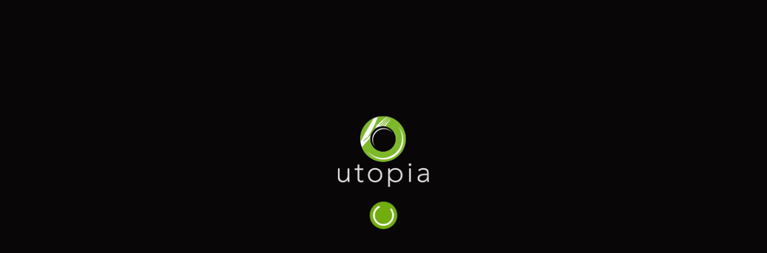

--- FILE ---
content_type: text/html
request_url: https://hosting.fluidbook.com/utopia/Utopia-tableware-eat-and-drink-2023-International/155-Utopia-tableware-eat-and-drink-2023-International.html
body_size: 20250
content:
<!DOCTYPE html>
<!--[if IE 9]>
<html class="ie9"> <![endif]-->
<!--[if gt IE 9]><!-->
<html prefix="og: http://ogp.me/ns#" lang="en"><!--<![endif]-->
<head>
    
    <title aria-live="off">Utopia-tableware - eat and drink 2023 International</title>
    <meta charset="utf-8">
    <meta http-equiv="X-UA-Compatible" content="IE=Edge">
    
    <!--<meta name="apple-mobile-web-app-capable" content="yes">-->
    <meta name="viewport" content="initial-scale=1,minimum-scale=1,user-scalable=no">
    <meta name="google" content="notranslate">
    <style type="text/css">
        * {
            padding: 0;
            margin: 0;
        }

        body, html {
            background-color: #080607;
            width: 100%;
            height: 100%;
        }
    </style>
    <meta name="description" content="Utopia-tableware - eat and drink 2023 International - Powered by Fluidbook">
    <meta property="og:title" content="Utopia-tableware - eat and drink 2023 International"/>
	<meta property="og:description" content=""/>
	<meta property="og:image" content="https://workshop.fluidbook.com/services/facebook_thumbnail?cid=0kOg5X8R"/>
	<meta property="og:image:width" content="1200"/>
	<meta property="og:image:height" content="628"/>
    <meta name="twitter:title" content="Utopia-tableware - eat and drink 2023 International">
	<meta name="twitter:description" content="">
	<meta name="twitter:image" content="https://workshop.fluidbook.com/services/facebook_thumbnail?cid=0kOg5X8R">
	<meta name="twitter:site" content="@Fluidbook">
	<meta name="twitter:card" content="summary_large_image">
    <link rel="canonical" href="155-Utopia-tableware-eat-and-drink-2023-International.html">
    <meta name="prev" href="154-Utopia-tableware-eat-and-drink-2023-International.html">
    <meta name="next" href="156-Utopia-tableware-eat-and-drink-2023-International.html">
    <meta name="robots" content="index,follow">
    
    <link type="text/css" rel="stylesheet" media="screen" href="style/fonts/OpenSans/font.css?j=1692792069">
		<link type="text/css" rel="stylesheet" media="screen" href="style/fluidbook.css?j=1692792069">
		<link type="text/css" rel="stylesheet" media="screen" href="data/style/style.css?j=1692792069">
    <script type="text/javascript">var FLUIDBOOK_START_PAGE="155";</script>

    <script type="text/javascript" charset="utf-8" src="data/datas.js?j=1692792069"></script>
	<script type="text/javascript" charset="utf-8" src="data/cube.js?j=1692792069"></script>
	<script type="text/javascript" charset="utf-8" src="data/modernizr.js?j=1692792069"></script>
	<script type="text/javascript" charset="utf-8" src="data/modifier.js?j=1692792069"></script>
	<script type="text/javascript" charset="utf-8" src="data/threejs.js?j=1692792069"></script>
	<script type="text/javascript" charset="utf-8" src="data/jquery.js?j=1692792069"></script>
	<script type="text/javascript" charset="utf-8" src="data/jquery-extras.js?j=1692792069"></script>
	<script type="text/javascript" charset="utf-8" src="data/aria.js?j=1692792069"></script>
	<script type="text/javascript" charset="utf-8" src="data/bluebird.js?j=1692792069"></script>
	<script type="text/javascript" charset="utf-8" src="data/noaccents.js?j=1692792069"></script>
	<script type="text/javascript" charset="utf-8" src="data/screenfull.js?j=1692792069"></script>
	<script type="text/javascript" charset="utf-8" src="data/storage.js?j=1692792069"></script>
	<script type="text/javascript" charset="utf-8" src="data/hotkeys.js?j=1692792069"></script>
	<script type="text/javascript" charset="utf-8" src="data/forge.js?j=1692792069"></script>
	<script type="text/javascript" charset="utf-8" src="data/perfectscrollbar.js?j=1692792069"></script>
	<script type="text/javascript" charset="utf-8" src="data/confirm.js?j=1692792069"></script>
	<script type="text/javascript" charset="utf-8" src="data/mmenu.js?j=1692792069"></script>
	<script type="text/javascript" charset="utf-8" src="data/gsap.js?j=1692792069"></script>
	<script type="text/javascript" charset="utf-8" src="data/hammer.js?j=1692792069"></script>
	<script type="text/javascript" charset="utf-8" src="data/interactjs.js?j=1692792069"></script>
	<script type="text/javascript" charset="utf-8" src="data/gal.js?j=1692792069"></script>
	<script type="text/javascript" charset="utf-8" src="data/raphael.js?j=1692792069"></script>
	<script type="text/javascript" charset="utf-8" src="data/countup.js?j=1692792069"></script>
	<script type="text/javascript" charset="utf-8" src="data/clipboard.js?j=1692792069"></script>
	<script type="text/javascript" charset="utf-8" src="data/fluidbook.js?j=1692792069"></script>
	<script type="text/javascript" charset="utf-8" src="data/mobilefirst.js?j=1692792069"></script>

    
</head>
<body data-branch="master">
<!--googleoff: all-->

<div id="svg-container" aria-hidden="true"><svg xmlns="http://www.w3.org/2000/svg" style="display: none;"><symbol id="interface-loader" viewBox="0 0 48 48"><circle cx="24" cy="24" r="23"/><circle class="animate" cx="24" cy="24" fill="none" stroke="currentColor" stroke-width="3" r="16" stroke-dasharray="80 80" transform="rotate(0 24 24)"></circle></symbol><symbol id="interface-chevron" viewBox="0 0 512 512"><path d="m342 179l-175-174-62 62 178 177-178 198 62 65 240-266z"/></symbol><symbol id="interface-close" viewBox="0 0 512 512"><path d="m512 63l-66-63-190 193-193-193-63 63 193 193-193 190 63 66 193-193 190 193 66-66-193-190z"/></symbol><symbol id="interface-menu" viewBox="0 0 512 512"><path d="m0 26l512 0 0 51-512 0z m0 204l512 0 0 52-512 0z m0 205l512 0 0 51-512 0z"/></symbol><symbol id="interface-next" viewBox="0 0 20 36.1"><path d="M19.8,17.4L2.5,0.2c-0.3-0.3-0.7-0.3-0.9,0L0.2,1.6c-0.3,0.3-0.3,0.7,0,0.9L15.8,18L0.3,33.5c-0.3,0.3-0.3,0.7,0,0.9 l1.4,1.4c0.3,0.3,0.7,0.3,0.9,0l17.2-17.3c0.1-0.1,0.2-0.3,0.2-0.5C20,17.8,19.9,17.6,19.8,17.4z"/></symbol><symbol id="interface-prev" viewBox="0 0 20 36.1"><path d="M0,18c0,0.2,0.1,0.4,0.2,0.5l17.2,17.3c0.2,0.3,0.6,0.3,0.9,0l1.4-1.4c0.3-0.2,0.3-0.6,0-0.9L4.2,18L19.8,2.5 c0.3-0.2,0.3-0.6,0-0.9l-1.4-1.4c-0.2-0.3-0.6-0.3-0.9,0L0.2,17.4C0.1,17.6,0,17.8,0,18z"/></symbol><symbol id="interface-last" viewBox="0 0 13.2 15"><path d="M11.2,15h2V0h-2V15z M8,6.5C7.9,6.5,7.9,6.5,8,6.5L1.7,0.2C1.4-0.1,1-0.1,0.8,0.2L0.2,0.7c-0.3,0.3-0.3,0.7,0,0.9L6,7.4 l-5.8,5.9c-0.3,0.3-0.3,0.7,0,0.9l0.5,0.5C1,15,1.4,15,1.6,14.7l6.2-6.2c0,0,0.1,0,0.1-0.1l0.5-0.5c0.1-0.1,0.2-0.3,0.2-0.5 S8.5,7.1,8.4,6.9L8,6.5z"/></symbol><symbol id="interface-first" viewBox="0 0 13.2 15"><rect y="0" width="2" height="15"/><path d="M4.8,6.9C4.7,7.1,4.6,7.2,4.6,7.4s0.1,0.4,0.2,0.5l0.5,0.5c0,0.1,0.1,0.1,0.1,0.1l6.2,6.2c0.2,0.3,0.6,0.3,0.9,0l0.5-0.5 c0.3-0.2,0.3-0.6,0-0.9L7.2,7.4L13,1.6c0.3-0.2,0.3-0.6,0-0.9l-0.6-0.5c-0.2-0.3-0.6-0.3-0.9,0L5.2,6.5c0.1,0,0.1,0,0,0L4.8,6.9z"/></symbol><symbol id="interface-minus" viewBox="0 0 50 50"><rect x="16.5" y="23.5" width="17" height="2.9"/></symbol><symbol id="icon-site" viewBox="0 0 25 25"><path d="M18.5,20.6H10c-0.4,0-0.7,0.3-0.7,0.7S9.6,22,10,22h8.5c0.4,0,0.7-0.3,0.7-0.7S18.9,20.6,18.5,20.6z"/><path d="M21.8,3H5.4c-1.2,0-2.2,1-2.2,2.2v7.1c0,0.4,0.3,0.7,0.7,0.7s0.7-0.3,0.7-0.7V5.1c0-0.4,0.3-0.8,0.8-0.8h16.4 c0.4,0,0.8,0.3,0.8,0.8V15h-11c-0.4,0-0.7,0.3-0.7,0.7s0.3,0.7,0.7,0.7h11v0.8c0,0.4-0.3,0.8-0.8,0.8H10.6c-0.4,0-0.7,0.3-0.7,0.7 s0.3,0.7,0.7,0.7h11.2c1.2,0,2.2-1,2.2-2.2V5.1C23.9,3.9,22.9,3,21.8,3z"/><path d="M11.5,10.2c-0.2-0.2-0.5-0.2-0.8-0.1L1.4,15c-0.3,0.1-0.4,0.4-0.4,0.7s0.2,0.5,0.5,0.6l1.9,0.5l-1.7,2.1 c-0.2,0.3-0.2,0.7,0.1,1l1.7,1.5c0.1,0.1,0.3,0.2,0.5,0.2c0,0,0,0,0,0c0.2,0,0.4-0.1,0.5-0.3l1.7-2.1L7.2,21 c0.1,0.3,0.4,0.4,0.7,0.4c0.3,0,0.5-0.2,0.6-0.5l3.3-10C11.8,10.6,11.7,10.3,11.5,10.2z M7.7,18.8l-0.5-1.1 c-0.1-0.2-0.3-0.4-0.5-0.4c-0.2,0-0.5,0.1-0.6,0.2l-2,2.4l-0.7-0.6l2-2.4c0.2-0.2,0.2-0.4,0.1-0.7C5.4,16,5.2,15.8,5,15.8l-1.3-0.4 l6.2-3.3L7.7,18.8z"/></symbol><symbol id="icon-video" viewBox="0 0 25 25"><g transform="matrix(1.6666666666666667,0,0,1.6666666666666667,0,0)"><path d="M11.5,12h-8c-1.2,0-2.2-1-2.2-2.2V5.2C1.4,4,2.3,3,3.5,3h8c1.2,0,2.2,1,2.2,2.2v4.6C13.6,11,12.7,12,11.5,12z M3.5,3.9 c-0.7,0-1.3,0.6-1.3,1.3v4.6c0,0.7,0.6,1.3,1.3,1.3h8c0.7,0,1.3-0.6,1.3-1.3V5.2c0-0.7-0.6-1.3-1.3-1.3H3.5z"/><path d="M6.2,9.9c-0.1,0-0.1,0-0.2-0.1C5.9,9.8,5.8,9.7,5.8,9.5V5.1c0-0.2,0.1-0.3,0.2-0.4c0.1-0.1,0.3-0.1,0.4,0l3.4,2.2 C10,7,10.1,7.2,10.1,7.3c0,0.1-0.1,0.3-0.2,0.4L6.5,9.9C6.4,9.9,6.3,9.9,6.2,9.9z M6.7,5.9v2.9l2.2-1.4L6.7,5.9z"/></g></symbol><symbol id="icon-link" viewBox="0 0 25 25"><g><path d="M7.9,17.1c0.1,0.1,0.3,0.2,0.5,0.2s0.4-0.1,0.5-0.2l8.2-8.2c0.3-0.3,0.3-0.7,0-1c-0.3-0.3-0.7-0.3-1,0l-8.2,8.2 C7.6,16.4,7.6,16.8,7.9,17.1z"/><path d="M12.4,15.1c-0.4,0-0.7,0.4-0.7,0.7c0,0.8-0.3,1.6-0.8,2.1l-1.8,1.8c-1.1,1.1-2.9,1.1-4,0c-1.1-1.1-1.1-2.9,0-4L7,14 c0.6-0.6,1.3-0.9,2.1-0.8c0.4,0,0.7-0.3,0.7-0.7c0-0.4-0.3-0.7-0.7-0.7C8,11.7,6.8,12.2,6,13l-1.8,1.8c-1.7,1.7-1.7,4.3,0,6 C5,21.6,6.1,22,7.2,22c1.1,0,2.2-0.4,3-1.2L12,19c0.8-0.8,1.3-2,1.2-3.2C13.2,15.4,12.8,15.1,12.4,15.1z"/><path d="M20.8,4.2c-1.7-1.7-4.3-1.7-6,0L13,6c-0.8,0.9-1.3,2-1.2,3.2c0,0.4,0.3,0.7,0.7,0.7c0.4,0,0.7-0.4,0.7-0.7 c0-0.8,0.3-1.6,0.8-2.1l1.8-1.8c1.1-1.1,2.9-1.1,4,0c1.1,1.1,1.1,2.9,0,4L18,11c-0.6,0.6-1.4,0.9-2.1,0.8c-0.4,0-0.7,0.3-0.7,0.7 s0.3,0.7,0.7,0.7c0.1,0,0.2,0,0.2,0c1.1,0,2.2-0.4,3-1.2l1.8-1.8C22.4,8.5,22.4,5.9,20.8,4.2z"/></g></symbol><symbol id="icon-pdf" viewBox="0 0 25 25"><path d="M15.5,12.2c0,0.4,0.3,0.7,0.7,0.7s0.7-0.3,0.7-0.7V9.4c0-0.5-0.2-1-0.6-1.3l-4.7-4.7c-0.4-0.4-0.8-0.6-1.3-0.6H3.8 c-1,0-1.9,0.9-1.9,1.9v15.6c0,1,0.9,1.9,1.9,1.9h1.1c0.4,0,0.7-0.3,0.7-0.7s-0.3-0.7-0.7-0.7H3.8c-0.3,0-0.5-0.2-0.5-0.5V4.7 c0-0.3,0.2-0.5,0.5-0.5h6.3v3.6c0,1,0.8,1.8,1.8,1.8h3.6V12.2z M11.5,7.8V5.2l3,3h-2.6C11.7,8.2,11.5,8,11.5,7.8z"/><path d="M8.6,13.5h-1c-0.4,0-0.7,0.3-0.7,0.7v7.3c0,0.4,0.3,0.7,0.7,0.7s0.7-0.3,0.7-0.7v-2.2h0.3c1.6,0,2.9-1.3,2.9-2.9 S10.2,13.5,8.6,13.5z M8.6,17.9H8.2v-3h0.3c0.8,0,1.5,0.7,1.5,1.5S9.4,17.9,8.6,17.9z"/><path d="M13.5,13.5c-0.4,0-0.7,0.3-0.7,0.7v7.3c0,0.4,0.3,0.7,0.7,0.7c2,0,3.7-1.6,3.7-3.6v-1.5C17.2,15.1,15.5,13.5,13.5,13.5z M15.8,18.6c0,1-0.7,1.8-1.6,2.1V15c0.9,0.3,1.6,1.1,1.6,2.1V18.6z"/><path d="M20.9,14.9h1.5c0.4,0,0.7-0.3,0.7-0.7s-0.3-0.7-0.7-0.7h-1.5c-1.2,0-2.2,1-2.2,2.2v5.9c0,0.4,0.3,0.7,0.7,0.7 s0.7-0.3,0.7-0.7V19h1.7c0.4,0,0.7-0.3,0.7-0.7s-0.3-0.7-0.7-0.7h-1.7v-1.9C20.1,15.2,20.5,14.9,20.9,14.9z"/></symbol><symbol id="icon-qr" viewBox="0 0 25 25"><path d="M4.2,14.9h1.1c0.4,0,0.7-0.3,0.7-0.7s-0.3-0.7-0.7-0.7H5V13c0-0.4-0.3-0.7-0.7-0.7S3.5,12.7,3.5,13v1.1C3.5,14.5,3.9,14.9,4.2,14.9z"/><path d="M8.6,3.5H4.2c-0.4,0-0.7,0.3-0.7,0.7v4.4c0,0.4,0.3,0.7,0.7,0.7h4.4C9,9.4,9.4,9,9.4,8.6V4.2C9.4,3.9,9,3.5,8.6,3.5zM7.9,7.9H5V5h3V7.9z"/><path d="M20.8,3.5h-4.4c-0.4,0-0.7,0.3-0.7,0.7v4.4c0,0.4,0.3,0.7,0.7,0.7h4.4c0.4,0,0.7-0.3,0.7-0.7V4.2C21.5,3.9,21.1,3.5,20.8,3.5z M20,7.9h-3V5h3V7.9z"/><path d="M8.6,15.6H4.2c-0.4,0-0.7,0.3-0.7,0.7v4.4c0,0.4,0.3,0.7,0.7,0.7h4.4c0.4,0,0.7-0.3,0.7-0.7v-4.4C9.4,16,9,15.6,8.6,15.6zM7.9,20H5v-3h3V20z"/><path d="M12.5,5h1.7c0.4,0,0.7-0.3,0.7-0.7s-0.3-0.7-0.7-0.7h-1.7c-0.4,0-0.7,0.3-0.7,0.7S12.1,5,12.5,5z"/><path d="M10.8,7.2c0.4,0,0.7-0.3,0.7-0.7V5.2c0-0.4-0.3-0.7-0.7-0.7s-0.7,0.3-0.7,0.7v1.2C10.1,6.8,10.5,7.2,10.8,7.2z"/><path d="M10.8,9.4h3.3c0.4,0,0.7-0.3,0.7-0.7V7.4c0-0.4-0.3-0.7-0.7-0.7s-0.7,0.3-0.7,0.7v0.5h-2.6c-0.4,0-0.7,0.3-0.7,0.7S10.5,9.4,10.8,9.4z"/><path d="M8.6,10.1H4.2c-0.4,0-0.7,0.3-0.7,0.7s0.3,0.7,0.7,0.7h3.7v0.4c0,0.4,0.3,0.7,0.7,0.7s0.7-0.3,0.7-0.7v-1.1C9.4,10.5,9,10.1,8.6,10.1z"/><path d="M8.6,13.4H8.5c-0.4,0-0.7,0.3-0.7,0.7s0.3,0.7,0.7,0.7h0.1c0.4,0,0.7-0.3,0.7-0.7S9,13.4,8.6,13.4z"/><path d="M20.8,15.6h-2.2c-0.4,0-0.7,0.3-0.7,0.7s0.3,0.7,0.7,0.7H20v0.8h-1.5c-0.4,0-0.7,0.3-0.7,0.7v2.2c0,0.4,0.3,0.7,0.7,0.7h2.2c0.4,0,0.7-0.3,0.7-0.7S21.1,20,20.8,20h-1.5v-0.8h1.5c0.4,0,0.7-0.3,0.7-0.7v-2.2C21.5,16,21.1,15.6,20.8,15.6z"/><path d="M14.2,20h-2.6v-3.7c0-0.4-0.3-0.7-0.7-0.7s-0.7,0.3-0.7,0.7v4.4c0,0.4,0.3,0.7,0.7,0.7h3.3c0.4,0,0.7-0.3,0.7-0.7S14.5,20,14.2,20z"/><path d="M16.4,15.6c-0.4,0-0.7,0.3-0.7,0.7v4.4c0,0.4,0.3,0.7,0.7,0.7s0.7-0.3,0.7-0.7v-4.4C17.1,16,16.7,15.6,16.4,15.6z"/><path d="M14.2,15.6H13c-0.4,0-0.7,0.3-0.7,0.7s0.3,0.7,0.7,0.7h0.4v1.5c0,0.4,0.3,0.7,0.7,0.7s0.7-0.3,0.7-0.7v-2.2C14.9,16,14.5,15.6,14.2,15.6z"/><path d="M10.8,14.9h1.1c0.4,0,0.7-0.3,0.7-0.7s-0.3-0.7-0.7-0.7h-1.1c-0.4,0-0.7,0.3-0.7,0.7S10.5,14.9,10.8,14.9z"/><path d="M16,14.2v-2.2c0-0.4-0.3-0.7-0.7-0.7s-0.7,0.3-0.7,0.7v2.2c0,0.4,0.3,0.7,0.7,0.7S16,14.5,16,14.2z"/><path d="M10.8,11.6h1.5v0.4c0,0.4,0.3,0.7,0.7,0.7c0.4,0,0.7-0.3,0.7-0.7v-1.1c0-0.4-0.3-0.7-0.7-0.7h-2.2c-0.4,0-0.7,0.3-0.7,0.7S10.5,11.6,10.8,11.6z"/><path d="M20.8,10.1c-0.4,0-0.7,0.3-0.7,0.7v0.1c0,0.4,0.3,0.7,0.7,0.7s0.7-0.3,0.7-0.7v-0.1C21.5,10.5,21.1,10.1,20.8,10.1z"/><path d="M20.8,12.9c-0.4,0-0.7,0.3-0.7,0.7v0.6c0,0.4,0.3,0.7,0.7,0.7s0.7-0.3,0.7-0.7v-0.6C21.5,13.2,21.1,12.9,20.8,12.9z"/><path d="M18.6,14.9c0.4,0,0.7-0.3,0.7-0.7v-3.2c0-0.4-0.3-0.7-0.7-0.7s-0.7,0.3-0.7,0.7v3.2C17.8,14.5,18.2,14.9,18.6,14.9z"/></symbol><symbol id="icon-code" viewBox="0 0 25 25"><path d="M8.3,6.8c-0.3-0.3-0.7-0.3-1,0L2,12c-0.1,0.1-0.2,0.3-0.2,0.5S1.9,12.9,2,13l5.3,5.2c0.1,0.1,0.3,0.2,0.5,0.2c0.2,0,0.4-0.1,0.5-0.2c0.3-0.3,0.3-0.7,0-1l-4.8-4.7l4.8-4.7C8.6,7.5,8.6,7.1,8.3,6.8z"/><path d="M23,12l-5.3-5.2c-0.3-0.3-0.7-0.3-1,0c-0.3,0.3-0.3,0.7,0,1l4.8,4.7l-4.8,4.7c-0.3,0.3-0.3,0.7,0,1c0.1,0.1,0.3,0.2,0.5,0.2c0.2,0,0.4-0.1,0.5-0.2L23,13c0.1-0.1,0.2-0.3,0.2-0.5S23.1,12.1,23,12z"/><path d="M14.6,3.2c-0.4-0.1-0.8,0.2-0.8,0.5L9.9,21c-0.1,0.4,0.2,0.8,0.5,0.8c0.1,0,0.1,0,0.2,0c0.3,0,0.6-0.2,0.7-0.6L15.1,4C15.2,3.6,15,3.3,14.6,3.2z"/></symbol><symbol id="interface-next-simple" viewBox="0 0 12 22"><path d="M11.89,10.71L1.49,0.12c-0.15-0.15-0.4-0.15-0.55,0L0.13,0.95c-0.15,0.15-0.15,0.4,0,0.56l9.34,9.52 l-9.35,9.54c-0.15,0.15-0.15,0.4,0,0.56l0.82,0.84c0.15,0.15,0.4,0.15,0.55,0l10.39-10.6c0.08-0.09,0.11-0.2,0.1-0.31 C12,10.93,11.98,10.81,11.89,10.71z"/></symbol><symbol id="interface-previous-simple" viewBox="0 0 12 22"><path d="M2.53,11.05l9.35-9.54c0.15-0.15,0.15-0.4,0-0.56l-0.82-0.84c-0.15-0.15-0.4-0.15-0.55,0L0.13,10.71 c-0.08,0.09-0.11,0.2-0.1,0.31C0,11.15,0.02,11.27,0.11,11.37l10.39,10.6c0.15,0.15,0.4,0.15,0.55,0l0.82-0.84 c0.15-0.15,0.15-0.4,0-0.56L2.53,11.05z"/></symbol><symbol id="interface-plus" viewBox="0 0 50 50"><polygon points="33.5,23.5 26.5,23.5 26.5,16.5 23.5,16.5 23.5,23.5 16.5,23.5 16.5,26.5 23.5,26.5 23.5,33.5 26.5,33.5 26.5,26.5 33.5,26.5 "/></symbol><symbol id="notes-hide" viewBox="0 0 25 25"><path d="M12.5,18c-3.7,0-7.1-1.8-9.2-4.8c-0.2-0.2-0.2-0.6,0-0.8c2.1-3,5.6-4.8,9.2-4.8s7.1,1.8,9.2,4.8 c0.2,0.2,0.2,0.6,0,0.8C19.6,16.2,16.2,18,12.5,18z M4.7,12.7c1.9,2.4,4.8,3.8,7.8,3.8s5.9-1.4,7.8-3.8C18.4,10.4,15.5,9,12.5,9 S6.6,10.4,4.7,12.7z"/><path d="M6.7,19c-0.2,0-0.4-0.1-0.5-0.2c-0.3-0.3-0.3-0.7,0-1L17.9,6.2c0.3-0.3,0.7-0.3,1,0c0.3,0.3,0.3,0.7,0,1 L7.2,18.8C7,19,6.9,19,6.7,19z"/></symbol><symbol id="notes-add" viewBox="0 0 25 25"><path d="M12.5,24.2C6,24.2,0.8,19,0.8,12.5S6,0.8,12.5,0.8S24.2,6,24.2,12.5S19,24.2,12.5,24.2z M12.5,2.2 C6.8,2.2,2.2,6.8,2.2,12.5s4.6,10.3,10.3,10.3s10.3-4.6,10.3-10.3S18.2,2.2,12.5,2.2z"/><path d="M12.5,17.6c-0.4,0-0.7-0.3-0.7-0.7V8.1c0-0.4,0.3-0.7,0.7-0.7s0.7,0.3,0.7,0.7v8.8 C13.2,17.3,12.9,17.6,12.5,17.6z"/><path d="M16.9,13.2H8.1c-0.4,0-0.7-0.3-0.7-0.7s0.3-0.7,0.7-0.7h8.8c0.4,0,0.7,0.3,0.7,0.7S17.3,13.2,16.9,13.2z"/></symbol><symbol id="notes-overview" viewBox="0 0 25 25"><path d="M10.3,11.1H2.4c-0.5,0-0.9-0.4-0.9-0.9V2.4c0-0.5,0.4-0.9,0.9-0.9h7.9c0.5,0,0.9,0.4,0.9,0.9v7.7 C11.3,10.7,10.8,11.1,10.3,11.1z M3.4,9.2h6V3.4h-6V9.2z"/><path d="M22.6,11.1h-7.9c-0.5,0-0.9-0.4-0.9-0.9V2.4c0-0.5,0.4-0.9,0.9-0.9h7.9c0.5,0,0.9,0.4,0.9,0.9v7.7 C23.5,10.7,23.1,11.1,22.6,11.1z M15.6,9.2h6V3.4h-6V9.2z"/><path d="M10.3,23.5H2.4c-0.5,0-0.9-0.4-0.9-0.9v-7.7c0-0.5,0.4-0.9,0.9-0.9h7.9c0.5,0,0.9,0.4,0.9,0.9v7.7 C11.3,23.1,10.8,23.5,10.3,23.5z M3.4,21.6h6v-5.9h-6V21.6z"/><path d="M22.6,23.5h-7.9c-0.5,0-0.9-0.4-0.9-0.9v-7.7c0-0.5,0.4-0.9,0.9-0.9h7.9c0.5,0,0.9,0.4,0.9,0.9v7.7 C23.5,23.1,23.1,23.5,22.6,23.5z M15.6,21.6h6v-5.9h-6V21.6z"/></symbol><symbol id="icon-eye" viewBox="0 0 23 23"><path d="M19.2,10.4c-1.8-1.9-4.7-4-7.6-4c-0.1,0-0.1,0-0.2,0c-2.9,0-5.8,2-7.6,4c-0.6,0.6-0.6,1.6,0,2.2c1.8,1.9,4.7,4,7.6,4 c0.1,0,0.1,0,0.2,0c2.9,0,5.8-2,7.6-4C19.7,12,19.7,11,19.2,10.4z M18.4,11.9c-1.6,1.8-4.3,3.7-6.9,3.7h-0.1 c-2.6,0-5.3-1.9-6.9-3.7c-0.2-0.2-0.2-0.6,0-0.8c1.6-1.8,4.3-3.7,6.9-3.7h0.1l0,0c2.6,0,5.3,1.9,7,3.7 C18.7,11.3,18.7,11.7,18.4,11.9z"/><path d="M11.5,8.4L11.5,8.4c-1.7,0-3,1.4-3,3c0,1.7,1.4,3,3,3c1.7,0,3-1.4,3-3l0,0C14.5,9.8,13.2,8.4,11.5,8.4z M11.5,13.5 c-1.1,0-2-0.9-2-2s0.9-2,2-2l0,0c1.1,0,2,0.9,2,2S12.6,13.5,11.5,13.5z"/></symbol><symbol id="notes-handler" viewBox="0 0 11 11"><circle cx="10.1" cy="0.9" r="0.9"/><circle cx="0.9" cy="10.1" r="0.9"/><circle cx="4" cy="10.1" r="0.9"/><circle cx="4" cy="7" r="0.9"/><circle cx="7" cy="10.1" r="0.9"/><circle cx="7" cy="7" r="0.9"/><circle cx="7" cy="4" r="0.9"/><circle cx="10.1" cy="10.1" r="0.9"/><circle cx="10.1" cy="7" r="0.9"/><circle cx="10.1" cy="4" r="0.9"/></symbol><symbol id="notes-unhide" viewBox="0 0 25 25"><path d="M12.5,18.6c-4.3,0-8.4-2.1-10.8-5.6c-0.2-0.3-0.2-0.7,0-1c2.5-3.5,6.5-5.6,10.8-5.6s8.4,2.1,10.8,5.6 c0.2,0.3,0.2,0.7,0,1C20.9,16.5,16.8,18.6,12.5,18.6z M3.4,12.5c2.2,2.8,5.6,4.5,9.1,4.5s6.9-1.7,9.1-4.5C19.4,9.7,16.1,8,12.5,8 S5.6,9.7,3.4,12.5z"/><path d="M12.5,16.2c-2,0-3.7-1.6-3.7-3.7s1.6-3.7,3.7-3.7s3.7,1.6,3.7,3.7S14.5,16.2,12.5,16.2z M12.5,10.3 c-1.2,0-2.2,1-2.2,2.2s1,2.2,2.2,2.2s2.2-1,2.2-2.2S13.7,10.3,12.5,10.3z"/></symbol><symbol id="bookmark-corner" viewBox="0 0 50 50"><path fill="currentColor" stroke="currentColor" d="M20.4,29.512c-0.213,0.21-0.488,0.356-0.799,0.407c-0.629,0.102-1.251-0.213-1.542-0.779l-3.212-6.252 l-7.155,1.092c-0.629,0.096-1.249-0.225-1.535-0.793s-0.174-1.256,0.277-1.704l5.094-5.055l-3.17-6.178 C8.067,9.682,8.182,8.997,8.635,8.547c0.002-0.002,0.003-0.003,0.005-0.005c0.451-0.447,1.131-0.563,1.697-0.272l6.236,3.161 l5.052-5.02c0,0,0,0,0,0c0.524-0.446,1.112-0.53,1.678-0.242c0.565,0.288,0.871,0.919,0.773,1.546l-1.094,7.029l6.313,3.243 c0.567,0.291,0.88,0.916,0.778,1.545c-0.102,0.63-0.6,1.122-1.23,1.219l-6.959,1.063l-1.065,6.879 C20.77,29.011,20.619,29.296,20.4,29.512z"/><path fill="#a4a3a4" d="M49.292,24.43L25.636,0.71C25.182,0.255,24.566,0,23.925,0H2.406C1.069,0,0,1.086,0,2.426v21.038 c0,0.641,0.246,1.256,0.697,1.711l23.915,24.11C25.075,49.752,25.694,50,26.325,50c0.312,0,0.624-0.061,0.922-0.184 c0.906-0.374,1.497-1.045,1.497-2.026L28.75,29h18.831c0.979,0,1.86-0.805,2.234-1.711C50.19,26.382,49.983,25.124,49.292,24.43z M30.074,19.532c-0.102,0.63-0.6,1.122-1.23,1.219l-6.959,1.063l-1.065,6.879c-0.05,0.318-0.2,0.604-0.419,0.819 c-0.213,0.21-0.488,0.356-0.799,0.407c-0.629,0.102-1.251-0.213-1.542-0.779l-3.212-6.252l-7.155,1.092 c-0.629,0.096-1.249-0.225-1.535-0.793s-0.174-1.256,0.277-1.704l5.094-5.055l-3.17-6.178C8.067,9.682,8.182,8.997,8.635,8.547 c0.002-0.002,0.003-0.003,0.005-0.005c0.451-0.447,1.131-0.563,1.697-0.272l6.236,3.161l5.052-5.02c0,0,0,0,0,0 c0.524-0.446,1.112-0.53,1.678-0.242c0.565,0.288,0.871,0.919,0.773,1.546l-1.094,7.029l6.313,3.243 C29.863,18.278,30.176,18.903,30.074,19.532z"/></symbol><symbol id="icon-article" viewBox="0 0 25 25"><path d="M19.2,11.7H5.8c-0.4,0-0.7-0.3-0.7-0.7V6.1c0-0.4,0.3-0.7,0.7-0.7h13.3c0.4,0,0.7,0.3,0.7,0.7V11 C19.9,11.4,19.6,11.7,19.2,11.7z M6.5,10.3h11.9V6.8H6.5V10.3z"/><path d="M19.2,14.6H5.8c-0.4,0-0.7-0.3-0.7-0.7s0.3-0.7,0.7-0.7h13.3c0.4,0,0.7,0.3,0.7,0.7S19.6,14.6,19.2,14.6z"/><path d="M19.2,17.2H5.8c-0.4,0-0.7-0.3-0.7-0.7s0.3-0.7,0.7-0.7h13.3c0.4,0,0.7,0.3,0.7,0.7S19.6,17.2,19.2,17.2z"/><path d="M13.1,19.7H5.8c-0.4,0-0.7-0.3-0.7-0.7s0.3-0.7,0.7-0.7h7.2c0.4,0,0.7,0.3,0.7,0.7S13.5,19.7,13.1,19.7z"/><path d="M21.1,22.6H3.9c-0.9,0-1.6-0.7-1.6-1.6V4.1c0-0.9,0.7-1.6,1.6-1.6h17.2c0.9,0,1.6,0.7,1.6,1.6v16.9 C22.7,21.8,22,22.6,21.1,22.6z M3.9,3.9c-0.1,0-0.2,0.1-0.2,0.2v16.9c0,0.1,0.1,0.2,0.2,0.2h17.2c0.1,0,0.2-0.1,0.2-0.2V4.1 c0-0.1-0.1-0.2-0.2-0.2H3.9z"/></symbol><symbol id="nav-cart-caddie" viewBox="0 0 25 25"><path d="M19.9,15.2l2.6-6.9c0.1-0.2,0.1-0.5-0.1-0.7c-0.1-0.2-0.4-0.3-0.6-0.3H7.1L6.7,5.5C6.6,5.2,6.3,4.9,6,4.9H2.7 c-0.4,0-0.8,0.3-0.8,0.8s0.3,0.8,0.8,0.8h2.7l2.8,11.7c-0.6,0.4-1,1.1-1,1.9c0,1.2,1,2.2,2.2,2.2s2.2-1,2.2-2.2 c0-0.3-0.1-0.5-0.1-0.7h4c-0.1,0.2-0.1,0.5-0.1,0.7c0,1.2,1,2.2,2.2,2.2s2.2-1,2.2-2.2s-1-2.2-2.2-2.2h-8l-0.5-2.1h10 C19.5,15.6,19.8,15.5,19.9,15.2z M10.2,20c0,0.4-0.3,0.7-0.7,0.7S8.8,20.4,8.8,20s0.3-0.7,0.7-0.7S10.2,19.6,10.2,20z M17.7,20.7 c-0.4,0-0.7-0.3-0.7-0.7s0.3-0.7,0.7-0.7s0.7,0.3,0.7,0.7S18.1,20.7,17.7,20.7z M8.8,14.1L7.5,8.8h13.2l-2,5.4H8.8V14.1z"/></symbol><symbol id="nav-cart-wishlist" viewBox="0 0 25 25"><path d="M22,12.4c-0.3-1.1-1.2-2-2.3-2.3c-1.4-0.4-2.7,0.1-3.6,1.2c-0.8-1.1-2.2-1.5-3.6-1.2c-1.1,0.3-2,1.2-2.3,2.3 c-0.5,2,0.8,3.2,1.9,4.2l0.4,0.4c1,0.9,2.6,2.5,3,2.9c0.1,0.1,0.3,0.2,0.5,0.2c0.2,0,0.4-0.1,0.5-0.2c0,0,1.9-1.9,3-3l0.4-0.4 C21.3,15.6,22.6,14.5,22,12.4z M19.2,15.6L18.7,16c-0.8,0.7-1.9,1.8-2.6,2.5c-0.7-0.6-1.8-1.8-2.6-2.5l-0.4-0.4 c-1.2-1.1-1.8-1.7-1.5-2.8c0.2-0.6,0.7-1.2,1.3-1.3c0.2-0.1,0.4-0.1,0.6-0.1c0.7,0,1.3,0.4,1.6,0.8c0.5,0.7,1.6,0.7,2.1,0 c0.4-0.5,1.1-1,2.1-0.7c0.6,0.2,1.2,0.7,1.3,1.3C21,13.9,20.3,14.6,19.2,15.6z"/><path d="M12.3,18.9h-8V6.1h9.6v2.1c0,0.4,0.3,0.7,0.7,0.7s0.7-0.3,0.7-0.7V5.4c0-0.4-0.3-0.7-0.7-0.7h-11 C3.1,4.7,2.8,5,2.8,5.4v14.3c0,0.4,0.3,0.7,0.7,0.7h8.7c0.4,0,0.7-0.3,0.7-0.7S12.7,18.9,12.3,18.9z"/><path d="M12.4,8.1c0-0.4-0.3-0.7-0.7-0.7H6.4C6,7.4,5.7,7.8,5.7,8.1S6,8.8,6.4,8.8h5.4C12.1,8.8,12.4,8.5,12.4,8.1z"/><path d="M6.4,11.7h2.5c0.4,0,0.7-0.3,0.7-0.7s-0.3-0.7-0.7-0.7H6.4c-0.4,0-0.7,0.3-0.7,0.7S6,11.7,6.4,11.7z"/><path d="M6.4,17.4h2.7c0.4,0,0.7-0.3,0.7-0.7S9.4,16,9.1,16H6.4c-0.4,0-0.7,0.3-0.7,0.7S6,17.4,6.4,17.4z"/><path d="M6.4,14.6h1.8c0.4,0,0.7-0.3,0.7-0.7s-0.3-0.7-0.7-0.7H6.4c-0.4,0-0.7,0.3-0.7,0.7S6,14.6,6.4,14.6z"/></symbol><symbol id="help-mouse" viewBox="0 0 58 93"><path d="M41.3,92.8H16.7c-9,0-16.3-7.3-16.3-16.3v-60c0-9,7.3-16.3,16.3-16.3h24.6c9,0,16.3,7.3,16.3,16.3v60 C57.6,85.5,50.3,92.8,41.3,92.8z M16.7,2.2C8.8,2.2,2.4,8.6,2.4,16.5v60c0,7.9,6.4,14.3,14.3,14.3h24.6c7.9,0,14.3-6.4,14.3-14.3 v-60c0-7.9-6.4-14.3-14.3-14.3H16.7z"/><path d="M29,39.8L29,39.8c-2.3,0-4.1-1.8-4.1-4.1V18c0-2.3,1.8-4.1,4.1-4.1h0c2.3,0,4.1,1.8,4.1,4.1v17.7 C33.1,38,31.3,39.8,29,39.8z"/></symbol><symbol id="help-touch-zoom" viewBox="0 0 174 72"><path d="M34.6,66c-0.1,0-0.2,0-0.2,0l-15.8-4c-2.4-0.6-4.3-2.6-4.8-5c-0.3-1.7,0-3.4,1-4.8s2.4-2.4,4.1-2.7 c0.5-0.1,0.9-0.1,1.4-0.1l2.8,0.1l-8.8-18.9c-0.7-1.5-0.7-3.1-0.2-4.6s1.7-2.7,3.1-3.4c1.5-0.7,3.1-0.7,4.6-0.2 c1.5,0.5,2.7,1.7,3.4,3.1l6,12.8l5.7-1.6c5.2-1.4,10.6,1.1,12.9,6l5.9,12.7c0.2,0.5,0,1.1-0.5,1.3c-0.5,0.2-1.1,0-1.3-0.5 l-5.9-12.7c-1.9-4-6.3-6.1-10.6-4.9l-6.5,1.8c-0.5,0.1-1-0.1-1.2-0.5l-6.3-13.6c-0.5-1-1.3-1.7-2.3-2.1c-1-0.4-2.1-0.3-3.1,0.1 c-1,0.5-1.7,1.3-2.1,2.3c-0.4,1-0.3,2.1,0.1,3.1l9.5,20.4c0.1,0.3,0.1,0.7-0.1,1c-0.2,0.3-0.5,0.4-0.9,0.5l-4.4-0.1 c-0.3,0-0.6,0-1,0.1c-1.2,0.2-2.2,0.9-2.8,1.9c-0.7,1-0.9,2.2-0.7,3.3c0.3,1.7,1.6,3.1,3.3,3.5l15.8,4c0.5,0.1,0.9,0.7,0.7,1.2 C35.4,65.7,35,66,34.6,66z"/><path d="M54.2,27.7v-1.1l1.4-1.4c3.4-3.2,4.9-4.9,4.9-6.9c0-1.3-0.6-2.6-2.6-2.6c-1.2,0-2.2,0.6-2.8,1.1l-0.6-1.3 c0.9-0.8,2.2-1.3,3.7-1.3c2.8,0,4,1.9,4,3.8c0,2.4-1.8,4.4-4.5,7.1l-1.1,1v0h5.9v1.5H54.2z"/><rect x="44.4" y="16.4" transform="matrix(0.7071 -0.7071 0.7071 0.7071 -2.1967 38.298)" width="1.5" height="10.8"/><rect x="39.7" y="21" transform="matrix(0.7071 -0.7071 0.7071 0.7071 -2.1967 38.298)" width="10.8" height="1.5"/><path d="M13,39.2c-0.1,0-0.2,0-0.3,0C8,37.8,4,34.5,2,30C-2,21.6,1.7,11.5,10.1,7.6C14.2,5.7,18.8,5.5,23,7 c4.2,1.5,7.6,4.6,9.5,8.7c2.1,4.4,2.1,9.6,0.1,14.1c-0.2,0.5-0.8,0.7-1.3,0.5c-0.5-0.2-0.7-0.8-0.5-1.3c1.8-4,1.8-8.5-0.1-12.4 c-1.7-3.6-4.7-6.3-8.4-7.7C18.6,7.5,14.6,7.7,11,9.4C3.5,12.9,0.3,21.7,3.8,29.2c1.8,4,5.3,6.9,9.5,8.1c0.5,0.1,0.8,0.7,0.7,1.2 C13.9,38.9,13.5,39.2,13,39.2z"/><path d="M152.6,61.3c-0.1,0-0.2,0-0.3-0.1L131,53.9c-2.6-0.9-4.1-3.7-3.3-6.4c0.7-2.4,3-4,5.5-3.7l7.8,0.7l-8.7-18.6 c-1.3-2.9-0.3-6.4,2.3-7.9c1.5-0.9,3.2-1.1,4.8-0.6c1.6,0.5,2.9,1.7,3.7,3.2l6,12.8l5.7-1.6c5.2-1.4,10.6,1.1,12.9,6l5.9,12.7 c0.2,0.5,0,1.1-0.5,1.3c-0.5,0.2-1.1,0-1.3-0.5l-5.9-12.7c-1.9-4-6.3-6.1-10.6-4.9l-6.5,1.8c-0.5,0.1-1-0.1-1.2-0.5l-6.3-13.6 c-0.5-1-1.4-1.8-2.4-2.1c-1.1-0.3-2.2-0.2-3.2,0.4c-1.8,1-2.4,3.4-1.5,5.3l9.4,20.2c0.2,0.3,0.1,0.7-0.1,1 c-0.2,0.3-0.6,0.5-0.9,0.4l-9.5-0.9c-1.5-0.2-3,0.8-3.4,2.3c-0.5,1.6,0.4,3.4,2,3.9l21.3,7.4c0.5,0.2,0.8,0.8,0.6,1.3 C153.4,61.1,153,61.3,152.6,61.3z"/><path d="M127.6,65.1c-0.3,0-0.7-0.2-0.9-0.5l-3.8-6.4c-0.3-0.5-0.1-1.1,0.4-1.4c0.5-0.3,1.1-0.1,1.4,0.4l3.3,5.6 l5.6-3.3c0.5-0.3,1.1-0.1,1.4,0.4c0.3,0.5,0.1,1.1-0.4,1.4l-6.4,3.8C128,65.1,127.8,65.1,127.6,65.1z"/><path d="M126,71.7c-0.3,0-0.7-0.2-0.9-0.5l-3.8-6.4c-0.3-0.5-0.1-1.1,0.4-1.4c0.5-0.3,1.1-0.1,1.4,0.4l3.3,5.6 l5.6-3.3c0.5-0.3,1.1-0.1,1.4,0.4c0.3,0.5,0.1,1.1-0.4,1.4l-6.4,3.8C126.4,71.6,126.2,71.7,126,71.7z"/><path d="M146,15.3c-0.3,0-0.7-0.2-0.9-0.5l-3.3-5.6l-5.6,3.3c-0.5,0.3-1.1,0.1-1.4-0.4c-0.3-0.5-0.1-1.1,0.4-1.4 l6.4-3.8c0.2-0.1,0.5-0.2,0.8-0.1c0.3,0.1,0.5,0.2,0.6,0.5l3.8,6.4c0.3,0.5,0.1,1.1-0.4,1.4C146.3,15.3,146.1,15.3,146,15.3z"/><path d="M147.6,8.8c-0.3,0-0.7-0.2-0.9-0.5l-3.3-5.6l-5.6,3.3c-0.5,0.3-1.1,0.1-1.4-0.4c-0.3-0.5-0.1-1.1,0.4-1.4 l6.4-3.8c0.5-0.3,1.1-0.1,1.4,0.4l3.8,6.4c0.3,0.5,0.1,1.1-0.4,1.4C147.9,8.7,147.8,8.8,147.6,8.8z"/></symbol><symbol id="help-touch-scroll" viewBox="0 0 68 52"><path d="M13,36.3c-0.3,0-0.5-0.1-0.7-0.3L7,30.7c-0.4-0.4-0.4-1,0-1.4c0.4-0.4,1-0.4,1.4,0l4.5,4.6l4.6-4.5 c0.4-0.4,1-0.4,1.4,0s0.4,1,0,1.4L13.7,36C13.5,36.2,13.2,36.3,13,36.3z"/><path d="M13,43c-0.3,0-0.5-0.1-0.7-0.3l-5.2-5.3c-0.4-0.4-0.4-1,0-1.4c0.4-0.4,1-0.4,1.4,0l4.5,4.6l4.6-4.5 c0.4-0.4,1-0.4,1.4,0c0.4,0.4,0.4,1,0,1.4l-5.3,5.2C13.5,42.9,13.3,43,13,43z"/><path d="M35.7,51.6c-2,0-3.9-0.9-5.1-2.5c-1.1-1.4-1.5-3.1-1.3-4.8c0.2-1.7,1.1-3.2,2.4-4.3c0.4-0.3,0.8-0.5,1.2-0.7 l2.5-1.2L19,25.3c-1.3-1-2.1-2.4-2.3-4c-0.2-1.6,0.2-3.2,1.2-4.4c1-1.3,2.4-2.1,4-2.3c1.6-0.2,3.2,0.2,4.4,1.2l11.2,8.7l4.3-4 c4-3.7,10-3.9,14.2-0.6l11.1,8.6c0.4,0.3,0.5,1,0.2,1.4c-0.3,0.4-1,0.5-1.4,0.2l-11.1-8.6c-3.5-2.7-8.4-2.5-11.6,0.5l-5,4.6 c-0.4,0.3-0.9,0.4-1.3,0.1l-11.8-9.2c-0.8-0.7-1.9-0.9-3-0.8c-1.1,0.1-2,0.7-2.7,1.5c-0.7,0.8-0.9,1.9-0.8,3 c0.1,1.1,0.7,2,1.5,2.7L38,37.5c0.3,0.2,0.4,0.6,0.4,0.9c0,0.3-0.3,0.6-0.6,0.8l-4,1.9c-0.3,0.1-0.6,0.3-0.8,0.5 c-0.9,0.7-1.5,1.8-1.7,3c-0.1,1.2,0.2,2.4,0.9,3.3c1.1,1.4,2.9,2,4.5,1.6l15.9-3.6c0.5-0.1,1.1,0.2,1.2,0.8 c0.1,0.5-0.2,1.1-0.8,1.2l-15.9,3.6C36.7,51.6,36.2,51.6,35.7,51.6z"/><path d="M13.3,26c-2.9,0-5.6-0.9-7.9-2.7c-2.7-2.1-4.4-5.1-4.8-8.5C0.2,11.4,1.1,8,3.2,5.3c4.4-5.6,12.4-6.6,18-2.2 c2.3,1.8,4,4.4,4.6,7.3c0.1,0.5-0.2,1.1-0.8,1.2c-0.5,0.1-1.1-0.2-1.2-0.8C23.3,8.4,22,6.2,20,4.7C15.3,1,8.4,1.8,4.8,6.6 c-1.8,2.3-2.6,5.1-2.2,8s1.8,5.4,4.1,7.2c2,1.5,4.5,2.4,7,2.3c0.5,0,1,0.4,1,1c0,0.6-0.4,1-1,1C13.6,26,13.4,26,13.3,26z"/></symbol><symbol id="help-touch-swipe" viewBox="0 0 72 62"><path d="M50.5,61.9c-0.1,0-0.2,0-0.2,0l-15.8-4c-2.4-0.6-4.3-2.6-4.8-5c-0.7-3.5,1.6-6.9,5.1-7.6 c0.5-0.1,0.9-0.1,1.4-0.1l2.8,0.1l-8.8-18.9c-0.7-1.5-0.7-3.1-0.2-4.6c0.5-1.5,1.7-2.7,3.1-3.4c1.5-0.7,3.1-0.7,4.6-0.2 c1.5,0.5,2.7,1.7,3.4,3.1l6,12.8l5.7-1.6c5.2-1.4,10.6,1.1,12.9,6l5.9,12.7c0.2,0.5,0,1.1-0.5,1.3c-0.5,0.2-1.1,0-1.3-0.5 l-5.9-12.7c-1.9-4-6.3-6.1-10.6-4.9l-6.5,1.8c-0.5,0.1-1-0.1-1.2-0.5L39.1,22c-0.5-1-1.3-1.7-2.3-2.1c-1-0.4-2.1-0.3-3.1,0.1 c-1,0.5-1.7,1.3-2.1,2.3c-0.4,1-0.3,2.1,0.1,3.1l9.5,20.4c0.1,0.3,0.1,0.7-0.1,1c-0.2,0.3-0.5,0.4-0.9,0.5l-4.4-0.1 c-0.3,0-0.6,0-1,0.1c-1.2,0.2-2.2,0.9-2.8,1.9c-0.7,1-0.9,2.2-0.7,3.3c0.3,1.7,1.6,3.1,3.3,3.5l15.8,4c0.5,0.1,0.9,0.7,0.7,1.2 C51.3,61.6,50.9,61.9,50.5,61.9z"/><path d="M13.4,19c-0.3,0-0.5-0.1-0.7-0.3l-5.2-5.3c-0.4-0.4-0.4-1,0-1.4l5.3-5.2c0.4-0.4,1-0.4,1.4,0 c0.4,0.4,0.4,1,0,1.4l-4.6,4.5l4.5,4.6c0.4,0.4,0.4,1,0,1.4C13.9,18.9,13.7,19,13.4,19z"/><path d="M6.7,19c-0.3,0-0.5-0.1-0.7-0.3l-5.2-5.3c-0.4-0.4-0.4-1,0-1.4l5.3-5.2c0.4-0.4,1-0.4,1.4,0 c0.4,0.4,0.4,1,0,1.4l-4.6,4.5l4.5,4.6c0.4,0.4,0.4,1,0,1.4C7.2,18.9,6.9,19,6.7,19z"/><path d="M47.5,19c-0.3,0-0.5-0.1-0.7-0.3c-0.4-0.4-0.4-1,0-1.4l4.6-4.5l-4.5-4.6c-0.4-0.4-0.4-1,0-1.4 c0.4-0.4,1-0.4,1.4,0l5.2,5.3c0.4,0.4,0.4,1,0,1.4l-5.3,5.2C48,18.9,47.8,19,47.5,19z"/><path d="M54.3,19c-0.3,0-0.5-0.1-0.7-0.3c-0.4-0.4-0.4-1,0-1.4l4.6-4.5l-4.5-4.6c-0.4-0.4-0.4-1,0-1.4 c0.4-0.4,1-0.4,1.4,0l5.2,5.3c0.4,0.4,0.4,1,0,1.4L55,18.7C54.8,18.9,54.5,19,54.3,19z"/><path d="M25.5,24.6c-0.1,0-0.3,0-0.4-0.1c-2.7-1.3-4.9-3.5-6.2-6.2c-3-6.4-0.2-14.1,6.2-17c3.1-1.4,6.6-1.6,9.8-0.4 c3.2,1.2,5.8,3.5,7.2,6.6c1.2,2.7,1.5,5.7,0.8,8.6c-0.1,0.5-0.7,0.9-1.2,0.7c-0.5-0.1-0.9-0.7-0.7-1.2c0.6-2.5,0.4-5-0.6-7.3 c-1.2-2.6-3.4-4.6-6.1-5.6c-2.7-1-5.7-0.9-8.3,0.4c-2.6,1.2-4.6,3.4-5.6,6.1s-0.9,5.7,0.4,8.3c1.1,2.3,2.9,4.1,5.2,5.2 c0.5,0.2,0.7,0.8,0.5,1.3C26.2,24.4,25.9,24.6,25.5,24.6z"/></symbol><symbol id="audiodescription-on" viewBox="0 0 52 52"><defs><circle id="audiodescription-on-clip-circle" cx="26" cy="26" r="18"/></defs><clipPath id="audiodescription-on-clip"><use xlink:href="#audiodescription-on-clip-circle" style="overflow:visible;"/></clipPath><g><path d="M26,45.1C15.5,45.1,6.9,36.5,6.9,26S15.5,6.9,26,6.9S45.1,15.5,45.1,26S36.5,45.1,26,45.1z M26,9.1 C16.7,9.1,9.1,16.7,9.1,26c0,9.3,7.6,16.9,16.9,16.9c9.3,0,16.9-7.6,16.9-16.9C42.9,16.7,35.3,9.1,26,9.1z"/><g style="clip-path:url(#audiodescription-on-clip);"><path d="M7.6,35.2c4.9,2.2,13.8,2,14.6,1.2c0.8-0.8,0.3-3.4,0.3-3.8c0-0.7,0.7-1.2,0.7-1.7c0-1.4-5.6-1.1-5.2-4 c0.1-0.5,5.3-1.2,5.7-2.4c0.2-0.5-0.8-3-0.8-3l2.3-1.1c0,0,0.9-0.4,1-1.1c0.1-0.6-0.7-1.9-0.7-1.9L18.6,6.6l-18.1,6"/><path d="M29.4,31.3l-1-1.1c0.9-0.8,1.4-1.9,1.4-3.1c0-1.2-0.5-2.3-1.4-3.1l1-1.1c1.2,1.1,1.8,2.6,1.8,4.1 C31.2,28.8,30.6,30.3,29.4,31.3z"/><path d="M31.6,33.6l-1-1c1-1,2.3-2.8,2.3-5.3c0-2-0.8-3.9-2.3-5.3l1-1.1c1.7,1.6,2.7,3.9,2.7,6.3C34.3,29.6,33.4,31.9,31.6,33.6z "/><path d="M34.1,36l-1-1.1c2.1-2,3.3-4.8,3.3-7.8c0-2.9-1.2-5.7-3.3-7.8l1-1c2.4,2.4,3.7,5.6,3.7,8.8C37.8,30.6,36.5,33.7,34.1,36z "/></g></g></symbol><symbol id="audiodescription-off" viewBox="0 0 52 52"><path d="M26,45.1C15.5,45.1,6.9,36.5,6.9,26S15.5,6.9,26,6.9S45.1,15.5,45.1,26S36.5,45.1,26,45.1z M26,9.1 C16.7,9.1,9.1,16.7,9.1,26c0,9.3,7.6,16.9,16.9,16.9c9.3,0,16.9-7.6,16.9-16.9C42.9,16.7,35.3,9.1,26,9.1z"/><g><defs><circle id="audiodescription-off-clip-circle" cx="26" cy="26" r="18"/></defs><clipPath id="audiodescription-off-clip"><use xlink:href="#audiodescription-off-clip-circle" style="overflow:visible;"/></clipPath><g style="clip-path:url(#audiodescription-off-clip);"><path d="M7.6,35.2c4.9,2.2,13.8,2,14.6,1.2c0.8-0.8,0.3-3.4,0.3-3.8c0-0.7,0.7-1.2,0.7-1.7c0-1.4-5.6-1.1-5.2-4 c0.1-0.5,5.3-1.2,5.7-2.4c0.2-0.5-0.8-3-0.8-3l2.3-1.1c0,0,0.9-0.4,1-1.1c0.1-0.6-0.7-1.9-0.7-1.9L18.6,6.6l-18.1,6"/></g></g><rect x="32.6" y="21.7" transform="matrix(0.7071 -0.7071 0.7071 0.7071 -10.1163 31.7768)" width="1.5" height="12.7"/><rect x="26.9" y="27.4" transform="matrix(0.7071 -0.7071 0.7071 0.7071 -10.1163 31.7768)" width="12.7" height="1.5"/></symbol><symbol id="icon-photo" viewBox="0 0 25 25"><g transform="matrix(1.3333333333333333,0,0,1.3333333333333333,0,0)"><path d="M10.8,14.1c-2.2,0-4-1.8-4-4s1.8-4,4-4s4,1.8,4,4S13,14.1,10.8,14.1z M10.8,7.1c-1.6,0-3,1.3-3,3s1.3,3,3,3 s3-1.3,3-3S12.4,7.1,10.8,7.1z"/><path d="M15.8,16.1h-13c-0.8,0-1.5-0.7-1.5-1.5v-8c0-0.8,0.7-1.5,1.5-1.5H7l0.6-1.2c0.3-0.5,0.8-0.8,1.4-0.8h3.8 c0.6,0,1.1,0.3,1.4,0.8l0.6,1.2h1.2c0.8,0,1.5,0.7,1.5,1.5v8C17.3,15.4,16.6,16.1,15.8,16.1z M2.8,6.1c-0.3,0-0.5,0.2-0.5,0.5v8 c0,0.3,0.2,0.5,0.5,0.5h13c0.3,0,0.5-0.2,0.5-0.5v-8c0-0.3-0.2-0.5-0.5-0.5h-1.5c-0.2,0-0.4-0.1-0.5-0.3l-0.7-1.4 c-0.1-0.2-0.2-0.3-0.4-0.3H8.9c-0.2,0-0.3,0.1-0.4,0.3L7.8,5.8C7.7,6,7.5,6.1,7.3,6.1H2.8z"/><path d="M4,8.6c-0.4,0-0.8-0.4-0.8-0.8c0-0.4,0.4-0.8,0.8-0.8s0.8,0.4,0.8,0.8C4.8,8.3,4.5,8.6,4,8.6z M4,7.6 c-0.2,0-0.3,0.1-0.3,0.3C3.8,8,3.9,8.1,4,8.1S4.3,8,4.3,7.8C4.3,7.7,4.2,7.6,4,7.6z"/><path d="M4.8,6.1c-0.3,0-0.5-0.2-0.5-0.5v-1c0-0.3,0.2-0.5,0.5-0.5c0.3,0,0.5,0.2,0.5,0.5v1C5.3,5.9,5.1,6.1,4.8,6.1z"/></g></symbol><symbol id="icon-360" viewBox="0 0 25 25"><path d="M10.4,10.9c-0.4,0-0.7-0.3-0.7-0.7V8c0-1.6,1.3-2.8,2.8-2.8c0.4,0,0.7,0.3,0.7,0.7s-0.3,0.7-0.7,0.7 c-0.8,0-1.4,0.6-1.4,1.4v2.1C11.1,10.6,10.8,10.9,10.4,10.9z"/><path d="M11.8,12.3c-1.2,0-2.1-1-2.1-2.1s1-2.1,2.1-2.1s2.1,1,2.1,2.1S13,12.3,11.8,12.3z M11.8,9.4 c-0.4,0-0.7,0.3-0.7,0.7c0,0.4,0.3,0.7,0.7,0.7c0.4,0,0.7-0.3,0.7-0.7C12.5,9.8,12.2,9.4,11.8,9.4z"/><path d="M6.8,12.3c-1,0-1.8-0.6-2-1.6C4.6,10.4,4.9,10,5.2,9.9C5.6,9.8,6,10,6.1,10.4c0.1,0.3,0.4,0.5,0.7,0.5 c0.4,0,0.7-0.3,0.7-0.7c0-0.4-0.3-0.7-0.7-0.7c-0.4,0-0.7-0.3-0.7-0.7S6.4,8,6.8,8c0.3,0,0.6-0.2,0.7-0.5C7.6,7.1,7.4,6.7,7,6.6 c-0.2,0-0.4,0-0.5,0.1C6.3,6.8,6.2,7,6.1,7.1C6,7.5,5.6,7.7,5.2,7.6C4.9,7.5,4.6,7.2,4.7,6.8c0.1-0.5,0.5-1,1-1.3 c0.5-0.3,1.1-0.4,1.6-0.2c1.1,0.3,1.8,1.5,1.5,2.6C8.8,8.2,8.6,8.5,8.4,8.7c0.3,0.4,0.5,0.9,0.5,1.4C8.9,11.3,8,12.3,6.8,12.3z"/><path d="M16.7,12.3c-1.2,0-2.1-1-2.1-2.1V7.3c0-1.2,1-2.1,2.1-2.1s2.1,1,2.1,2.1v2.8C18.8,11.3,17.8,12.3,16.7,12.3z M16.7,6.6c-0.4,0-0.7,0.3-0.7,0.7v2.8c0,0.4,0.3,0.7,0.7,0.7c0.4,0,0.7-0.3,0.7-0.7V7.3C17.4,6.9,17.1,6.6,16.7,6.6z"/><path d="M11.8,19C11.8,19,11.8,19,11.8,19l-1.1,0c-4.8-0.3-8.2-2.2-8.2-4.5c0-0.5,0.1-0.9,0.4-1.4 c0.2-0.3,0.6-0.4,1-0.2c0.3,0.2,0.4,0.6,0.2,1c-0.1,0.2-0.2,0.4-0.2,0.6c0,1.3,2.6,2.8,6.9,3.1l1,0c0.4,0,0.7,0.3,0.7,0.7 C12.5,18.7,12.2,19,11.8,19z"/><path d="M15.5,18.8c-0.3,0-0.6-0.2-0.7-0.6c-0.1-0.4,0.2-0.7,0.6-0.8c3.3-0.6,5-1.9,5-2.9c0-0.2-0.1-0.4-0.2-0.6 c-0.2-0.3-0.1-0.8,0.2-1c0.3-0.2,0.8-0.1,1,0.2c0.3,0.4,0.4,0.9,0.4,1.4c0,2-2.4,3.6-6.2,4.2C15.6,18.8,15.6,18.8,15.5,18.8z"/><path d="M10.5,21.2c-0.2,0-0.4-0.1-0.5-0.2c-0.3-0.3-0.2-0.7,0.1-1l1.8-1.6L10,16.7c-0.3-0.3-0.3-0.7-0.1-1 c0.3-0.3,0.7-0.3,1-0.1l2,1.8c0.3,0.2,0.4,0.6,0.4,0.9c0,0.3-0.1,0.7-0.4,0.9L11,21C10.8,21.1,10.7,21.2,10.5,21.2z"/><path d="M20.8,8.5c-0.9,0-1.6-0.7-1.6-1.6s0.7-1.6,1.6-1.6s1.6,0.7,1.6,1.6S21.7,8.5,20.8,8.5z M20.8,6.6 c-0.1,0-0.2,0.1-0.2,0.2c0,0.2,0.4,0.2,0.4,0C21,6.7,20.9,6.6,20.8,6.6z"/></symbol><symbol id="chevron-bold" viewBox="0 0 2.5 3.5"><polygon points="0.7,0 2.5,1.8 0.7,3.5 0,2.8 1.1,1.8 0,0.7"/></symbol><symbol id="audioplayer-play" viewBox="0 0 60 60"><path d="M43.3,29.1L23.7,17.9c-0.7-0.4-1.5,0.1-1.5,0.9v22.5c0,0.8,0.8,1.3,1.5,0.9l19.5-11.3 C43.9,30.5,43.9,29.5,43.3,29.1z"/></symbol><symbol id="audioplayer-pause" viewBox="0 0 60 60"><path d="M26,19.2h-5c-0.6,0-1,0.4-1,1v19.5c0,0.6,0.4,1,1,1h5c0.6,0,1-0.4,1-1V20.2C27,19.8,26.6,19.2,26,19.2z"/><path d="M39,19.2h-5c-0.6,0-1,0.4-1,1v19.5c0,0.6,0.4,1,1,1h5c0.6,0,1-0.4,1-1V20.2C40,19.8,39.6,19.2,39,19.2z"/></symbol><symbol id="icon-trashbin" viewBox="0 0 21 24"><path d="M16.9,23.3H4.1c-1,0-1.7-0.8-1.7-1.7v-17c0-0.4,0.3-0.7,0.7-0.7s0.7,0.3,0.7,0.7v17c0,0.2,0.2,0.3,0.3,0.3h12.8 c0.2,0,0.3-0.2,0.3-0.3v-17c0-0.4,0.3-0.7,0.7-0.7s0.7,0.3,0.7,0.7v17C18.6,22.5,17.9,23.3,16.9,23.3z"/><path d="M15.2,5.3c-0.4,0-0.7-0.3-0.7-0.7V2.5c0-0.2-0.2-0.3-0.3-0.3H6.9c-0.2,0-0.3,0.2-0.3,0.3v2.1c0,0.4-0.3,0.7-0.7,0.7 S5.1,5,5.1,4.6V2.5c0-1,0.8-1.7,1.7-1.7h7.3c1,0,1.7,0.8,1.7,1.7v2.1C15.9,5,15.6,5.3,15.2,5.3z"/><path d="M19.6,5.3H1.4C1,5.3,0.7,5,0.7,4.6S1,3.9,1.4,3.9h18.3c0.4,0,0.7,0.3,0.7,0.7S20,5.3,19.6,5.3z"/><path d="M7.2,18.6c-0.4,0-0.7-0.3-0.7-0.7V8.2c0-0.4,0.3-0.7,0.7-0.7s0.7,0.3,0.7,0.7v9.7C7.9,18.3,7.6,18.6,7.2,18.6z"/><path d="M10.5,18.6c-0.4,0-0.7-0.3-0.7-0.7V8.2c0-0.4,0.3-0.7,0.7-0.7s0.7,0.3,0.7,0.7v9.7C11.2,18.3,10.9,18.6,10.5,18.6z"/><path d="M13.8,18.6c-0.4,0-0.7-0.3-0.7-0.7V8.2c0-0.4,0.3-0.7,0.7-0.7s0.7,0.3,0.7,0.7v9.7C14.5,18.3,14.2,18.6,13.8,18.6z"/></symbol><symbol id="nav-home" viewBox="0 0 25 25"><path d="M19.3,23h-4.8c-0.4,0-0.7-0.3-0.7-0.7v-4.9h-2.6v4.9c0,0.4-0.3,0.7-0.7,0.7H5.7c-0.4,0-0.7-0.3-0.7-0.7v-8 c0-0.4,0.3-0.7,0.7-0.7s0.7,0.3,0.7,0.7v7.3h3.4v-4.9c0-0.4,0.3-0.7,0.7-0.7h4c0.4,0,0.7,0.3,0.7,0.7v4.9h3.4v-6.9 c0-0.4,0.3-0.7,0.7-0.7s0.7,0.3,0.7,0.7v7.6C20.1,22.7,19.7,23,19.3,23z"/><path d="M21.8,14.6c-0.2,0-0.4-0.1-0.5-0.2l-8.7-8.7l-8.7,8.7c-0.3,0.3-0.7,0.3-1,0s-0.3-0.7,0-1L12,4.1 c0.3-0.3,0.7-0.3,1,0l9.3,9.3c0.3,0.3,0.3,0.7,0,1C22.1,14.5,21.9,14.6,21.8,14.6z"/></symbol><symbol id="nav-share" viewBox="0 0 25 25"><path d="M18.6,16.2c-1,0-1.9,0.5-2.5,1.2l-7.1-3.7c0.1-0.3,0.1-0.5,0.1-0.8c0-0.3,0-0.6-0.1-0.8l7.1-3.7c0.6,0.7,1.5,1.2,2.5,1.2 c1.8,0,3.2-1.5,3.2-3.2s-1.4-3.2-3.2-3.2s-3.2,1.4-3.2,3.2c0,0.3,0,0.6,0.1,0.8l-7.1,3.7c-0.6-0.7-1.5-1.2-2.5-1.2 c-1.8,0-3.2,1.5-3.2,3.2c0,1.8,1.4,3.2,3.2,3.2c1,0,1.9-0.5,2.5-1.2l7.1,3.7c-0.1,0.3-0.1,0.5-0.1,0.8c0,1.8,1.5,3.2,3.2,3.2 s3.2-1.4,3.2-3.2S20.4,16.2,18.6,16.2z M18.6,4.7c0.9,0,1.6,0.7,1.6,1.6s-0.7,1.6-1.6,1.6S17,7.2,17,6.3S17.7,4.7,18.6,4.7z M5.9,14.4c-0.9,0-1.6-0.7-1.6-1.6s0.7-1.6,1.6-1.6s1.6,0.7,1.6,1.6S6.8,14.4,5.9,14.4z M18.6,21c-0.9,0-1.6-0.7-1.6-1.6 s0.7-1.6,1.6-1.6s1.6,0.7,1.6,1.6S19.5,21,18.6,21z"/></symbol><symbol id="nav-share-1" viewBox="0 0 512 512"><path d="m143 440c-2 0-4 0-4 0-6-2-10-8-10-14l0-78-27 0c-30 0-55-24-55-55l0-164c0-31 25-55 55-55l308 0c30 0 55 24 55 55l0 164c0 31-25 55-55 55l-179 0-77 88c-2 2-7 4-11 4z m-41-338c-14 0-26 11-26 25l0 164c0 14 12 26 26 26l41 0c4 0 9 2 11 5 2 2 4 6 4 10l0 55 57-63c2-2 6-5 10-5l185 0c14 0 26-12 26-26l0-164c0-16-12-27-26-27z"/></symbol><symbol id="nav-bookmarks" viewBox="0 0 512 512"><path d="m465 92l-51 0 0-16c0-8-6-15-15-15l-73 0c-9 0-15 7-15 15l0 16c-24 2-43 10-55 27-12-17-33-27-59-27l-150 0c-8 0-14 6-14 14l0 300c0 8 6 14 14 14l141 0c23 0 39 8 48 22 2 4 8 9 12 9 2 0 4 0 6-2 2 2 4 2 6 2 4 0 10-2 12-9 9-14 27-22 47-22l142 0c8 0 14-6 14-14l0-300c4-8-2-14-10-14z m-125-2l45 0 0 115-12-12c-2-3-6-5-11-5-4 0-8 2-10 5l-12 12z m-152 301l-127 0 0-270 136 0c28 0 45 16 45 45l0 240c-15-9-33-15-54-15z m263 0l-127 0c-21 0-39 6-54 17l0-242c0-29 15-43 41-45l0 119c0 6 4 10 8 12 7 2 13 0 17-4l26-27 27 27c2 2 6 4 10 4 2 0 4 0 7-2 6-2 8-8 8-12l0-117 37 0z"/></symbol><symbol id="nav-chapters" viewBox="0 0 512 512"><path d="m184 154l267 0c11 0 20-10 20-21 0-11-9-20-20-20l-267 0c-11 0-20 9-20 20 0 11 9 21 20 21z m267 82l-267 0c-11 0-20 9-20 20 0 11 9 20 20 20l267 0c11 0 20-9 20-20 0-11-9-20-20-20z m0 122l-267 0c-11 0-20 10-20 21 0 11 9 20 20 20l267 0c11 0 20-9 20-20 0-11-9-21-20-21z m-369-204l20 0c12 0 21-10 21-21 0-11-9-20-21-20l-20 0c-11 0-21 9-21 20 0 11 10 21 21 21z m20 82l-20 0c-11 0-21 9-21 20 0 11 10 20 21 20l20 0c12 0 21-9 21-20 0-11-9-20-21-20z m0 122l-20 0c-11 0-21 10-21 21 0 11 10 20 21 20l20 0c12 0 21-9 21-20 0-11-9-21-21-21z"/></symbol><symbol id="nav-download" viewBox="0 0 512 512"><path d="m434 344c-8 0-14 6-14 14l0 31c0 19-12 31-31 31l-264 0c-19 0-31-12-31-31l0-31c0-8-6-14-14-14-8 0-14 6-14 14l0 31c0 35 26 60 59 60l262 0c35 0 59-27 59-60l0-31c3-8-6-14-12-14z m-188 23c2 2 2 2 4 2 2 0 4 2 6 2 2 0 4 0 6-2 2 0 2-2 4-2l111-119c6-6 6-15 0-21-6-6-15-6-21 0l-86 92 0-245c0-8-6-15-14-15-8 0-14 7-14 15l0 245-86-92c-6-6-15-6-21 0-6 6-6 15 0 21z"/></symbol><symbol id="nav-fullscreen" viewBox="0 0 512 512"><path d="m446 74c-2-4-4-6-8-8-2 0-4-3-6-3l-141 0c-8 0-15 7-15 15 0 8 7 14 15 14l106 0-116 117c-7 6-7 14 0 20 2 2 6 4 10 4 4 0 8-2 10-4l117-116 0 106c0 8 6 14 14 14 8 0 14-6 14-14l0-141c3 0 0-2 0-4z m-215 207c-6-7-14-7-20 0l-117 116 0-106c0-8-6-15-14-15-8 0-14 7-14 15l0 141c0 2 0 4 2 6 2 4 4 6 8 8 2 0 4 3 6 3l141 0c8 0 15-7 15-15 0-8-7-14-15-14l-110 0 116-117c7-8 7-16 2-22z"/></symbol><symbol id="nav-fullscreen-exit" viewBox="0 0 512 512"><path d="m223 281c-2 0-4-2-6-2l-141 0c-8 2-15 8-15 16 0 8 7 14 15 14l106 0-116 117c-7 6-7 14 0 20 4 3 6 5 10 5 4 0 8-2 10-5l117-116 0 106c0 8 6 15 14 15 8 0 14-7 14-15l0-141c0-2 0-4-2-6 0-4-2-6-6-8z m213-78l-106 0 116-117c7-6 7-14 0-20-6-7-14-7-20 0l-117 116 0-106c0-8-6-15-14-15-8 0-14 7-14 15l0 141c0 2 0 4 2 6 2 4 4 6 8 8 2 0 4 2 6 2l141 0c8 0 15-6 15-14 0-8-9-16-17-16z"/></symbol><symbol id="nav-help" viewBox="0 0 512 512"><path d="m256 59c-109 0-197 88-197 197 0 109 88 197 197 197 109 0 197-88 197-197 0-109-88-197-197-197z m0 367c-94 0-170-76-170-170 0-94 76-170 170-170 94 0 170 76 170 170 0 94-76 170-170 170z m16-84c0 9-7 16-16 16-9 0-16-7-16-16 0-9 7-16 16-16 9 0 16 7 16 16z m-16-201c-33 0-61 27-61 62 0 8 6 12 12 12 6 0 12-6 12-12 0-19 17-35 35-35 18 0 35 16 35 35 0 18-17 35-35 35-8 0-12 6-12 12l0 41c0 8 6 12 12 12 6 0 12-6 12-12l0-29c27-6 47-31 47-59 4-35-24-62-57-62z"/></symbol><symbol id="nav-index" viewBox="0 0 512 512"><path d="m315 66l-118 0c-9 0-15 6-15 14l0 147c0 9 6 15 15 15l118 0c9 0 15-6 15-15l0-147c0-8-6-14-15-14z m-14 147l-90 0 0-119 90 0z m14 57l-118 0c-9 0-15 6-15 15l0 147c0 8 6 14 15 14l118 0c9 0 15-6 15-14l0-147c0-9-6-15-15-15z m-14 148l-90 0 0-119 90 0z m195-352l-119 0c-8 0-15 6-15 14l0 147c0 9 7 15 15 15l119 0c8 0 14-6 14-15l0-147c0-8-6-14-14-14z m-15 147l-90 0 0-119 90 0z m-346-147l-119 0c-8 0-14 6-14 14l0 147c0 9 6 15 14 15l119 0c8 0 15-6 15-15l0-147c0-8-7-14-15-14z m-14 147l-90 0 0-119 90 0z m14 57l-119 0c-8 0-14 6-14 15l0 147c0 8 6 14 14 14l119 0c8 0 15-6 15-14l0-147c0-9-7-15-15-15z m-14 148l-90 0 0-119 90 0z"/></symbol><symbol id="nav-notes" viewBox="0 0 25 25"><path d="M18.1,21.887H4c-0.4,0-0.7-0.3-0.7-0.7v-14.7c0-0.4,0.3-0.7,0.7-0.7h8.1c0.4,0,0.7,0.3,0.7,0.7 s-0.3,0.7-0.7,0.7H4.7v13.3h12.7v-7.6c0-0.4,0.3-0.7,0.7-0.7s0.7,0.3,0.7,0.7v8.3C18.8,21.487,18.4,21.887,18.1,21.887z"/><path d="M9.5,15.988c-0.2,0-0.4-0.1-0.5-0.2c-0.2-0.2-0.2-0.4-0.2-0.7l0.9-3.3c0-0.1,0.1-0.2,0.2-0.3l7.7-7.7 c0.9-0.9,2.4-0.9,3.4,0c0.5,0.5,0.7,1,0.7,1.7s-0.2,1.2-0.7,1.7l-7.7,7.7c-0.1,0.1-0.2,0.1-0.3,0.2l-3.3,0.9 C9.7,15.988,9.6,15.988,9.5,15.988z M11.1,12.387l-0.5,1.9l1.9-0.5l7.6-7.6c0.2-0.2,0.3-0.4,0.3-0.7s-0.1-0.5-0.3-0.7 c-0.4-0.4-1-0.4-1.4,0L11.1,12.387z"/><rect x="17.646" y="4.811" transform="matrix(0.7071 -0.7071 0.7071 0.7071 0.8402 14.8504)" width="1.4" height="3.2"/></symbol><symbol id="nav-print" viewBox="0 0 512 512"><path d="m424 186l-39 0 0-114c0-9-6-15-14-15l-230 0c-8 0-14 6-14 15l0 114-39 0c-22 0-41 19-41 41l0 121c0 23 19 41 41 41l39 0 0 49c0 8 6 15 14 15l230 0c8 0 14-7 14-15l0-49 39 0c22 0 41-18 41-41l0-121c0-22-19-41-41-41z m-268-100l200 0 0 100-200 0z m200 340l-200 0 0-88 200 0z m80-76c0 6-6 12-12 12l-39 0 0-38c0-9-6-15-14-15l-230 0c-8 0-14 6-14 15l0 38-39 0c-6 0-12-6-12-12l0-121c0-6 6-12 12-12l336 0c6 0 12 6 12 12z m-278-96l-33 0c-8 0-14 6-14 14 0 8 6 15 14 15l35 0c8 0 14-7 14-15 0-8-8-14-16-14z m32 139l132 0c8 0 14-6 14-14 0-8-6-14-14-14l-132 0c-8 0-14 6-14 14 0 8 6 14 14 14z"/></symbol><symbol id="nav-search" viewBox="0 0 512 512"><path d="m451 430l-129-129c22-27 34-59 34-94 0-39-16-78-43-105-59-59-153-59-211 0-57 58-57 152 0 211 29 29 66 43 105 43 35 0 67-12 94-34l129 129c2 2 6 4 10 4 4 0 9-2 11-4 4-7 4-17 0-21z m-330-139c-47-47-47-123 0-170 22-23 53-35 84-35 31 0 61 12 84 35 22 22 35 53 35 84 0 33-13 61-35 84-23 22-53 35-84 35-31 2-60-11-84-33z"/></symbol><symbol id="nav-sound-off" viewBox="0 0 512 512"><path d="m408 262l51-51c6-6 6-14 0-21-6-6-15-6-21 0l-49 52-51-52c-6-6-14-6-21 0-6 7-6 15 0 21l52 51-52 51c-6 6-6 15 0 21 2 2 7 4 11 4 4 0 8-2 10-4l51-51 51 51c2 2 6 4 11 4 4 0 8-2 10-4 6-6 6-15 0-21z m-162-184c-4-2-10-2-15 2l-102 82-68 0c-8 0-14 6-14 14l0 160c0 8 6 14 14 14l66 0 102 82c2 2 7 4 9 4 2 0 4 0 6-2 4-2 8-8 8-12l0-332c2-4-2-10-6-12z m-21 313l-82-67c-2-2-6-5-8-5l-57 0 0-129 57 0c4 0 6-2 8-4l82-67z"/></symbol><symbol id="nav-sound-on" viewBox="0 0 512 512"><path d="m389 96c-6-4-14-4-20 2-4 6-4 15 2 21 41 35 69 88 69 137 0 49-26 102-69 137-6 4-6 15-2 21 2 4 6 6 10 6 4 0 6-2 8-4 49-39 80-103 80-160 0-57-31-119-78-160z m-51 62c-6-4-16-4-21 4-4 6-4 16 5 20 20 15 43 39 43 76 0 35-25 59-43 76-7 4-9 14-5 20 2 4 9 6 13 6 2 0 6 0 8-2 35-26 55-61 55-98 0-41-18-76-55-102z m-96-80c-4-2-11-2-15 2l-102 82-66 0c-8 0-14 6-14 14l0 160c0 8 6 14 14 14l66 0 102 82c2 2 6 4 9 4 2 0 4 0 6-2 4-2 8-8 8-12l0-332c0-4-4-10-8-12z m-21 313l-82-67c-2-2-6-5-8-5l-57 0 0-129 57 0c4 0 6-2 8-4l82-67z"/></symbol><symbol id="nav-locales" viewBox="0 0 512 512"><path d="m428 117l-174 0-4-29c-2-25-23-41-47-41l-119 0c-27 0-47 21-47 47l0 254c0 27 20 47 47 47l86 0 4 29c2 16 12 29 27 37 8 4 14 6 20 6l209 0c27 0 47-21 47-47l0-256c0-27-22-47-49-47z m-344 252c-12 0-21-11-21-21l0-254c0-12 11-20 21-20l119 0c10 0 20 8 20 18l35 277z m152 26c-15 17-21 23-25 27-2 2-4 4-6 8-2-4-4-6-4-10l-2-25z m215 23c0 12-11 20-21 20l-197 0c7-6 15-14 41-45l5-4c4-4 10-10 8-22l-31-224 172 0c12 0 21 11 21 21l0 254z m-310-268l-55 147 25 0 14-41 55 0 15 41 24 0-51-147z m-8 86l12-39c5-11 7-19 9-27 0 2 2 6 4 12 2 6 4 11 4 13l14 38-43 0z m281-9l-37 0 0-41-27 0 0 41-47 0 0 21 98 0c-2 16-8 49-26 69-29 33-64 41-64 41l6 27c2 0 43-10 78-49 35-39 35-96 35-98l-12 0 0-11z"/></symbol><symbol id="nav-zoomout" viewBox="0 0 25 25"><path d="M15.7,14.7c1.1-1.3,1.7-2.9,1.7-4.6c0-1.9-0.8-3.8-2.1-5.1C12.4,2.1,7.8,2.1,5,5c-2.8,2.8-2.8,7.4,0,10.3 c1.4,1.4,3.2,2.1,5.1,2.1c1.7,0,3.3-0.6,4.6-1.7L21,22c0.1,0.1,0.3,0.2,0.5,0.2s0.4-0.1,0.5-0.2c0.3-0.3,0.3-0.7,0-1L15.7,14.7z M14.2,14.2c-1.1,1.1-2.6,1.7-4.1,1.7c-1.6,0-3-0.6-4.1-1.7c-2.3-2.3-2.3-6,0-8.3c1.1-1.1,2.6-1.7,4.1-1.7s3,0.6,4.1,1.7 c1.1,1.1,1.7,2.6,1.7,4.1C15.9,11.7,15.3,13.1,14.2,14.2z"/><path d="M12.9,9.5H7.4c-0.4,0-0.7,0.3-0.7,0.7s0.3,0.7,0.7,0.7h5.5c0.4,0,0.7-0.3,0.7-0.7S13.3,9.5,12.9,9.5z"/></symbol><symbol id="nav-zoomin" viewBox="0 0 25 25"><path d="M15.7,14.7c1.1-1.3,1.7-2.9,1.7-4.6c0-1.9-0.8-3.8-2.1-5.1C12.4,2.1,7.8,2.1,5,5c-2.8,2.8-2.8,7.4,0,10.3 c1.4,1.4,3.2,2.1,5.1,2.1c1.7,0,3.3-0.6,4.6-1.7L21,22c0.1,0.1,0.3,0.2,0.5,0.2s0.4-0.1,0.5-0.2c0.3-0.3,0.3-0.7,0-1L15.7,14.7z M14.2,14.2c-1.1,1.1-2.6,1.7-4.1,1.7c-1.6,0-3-0.6-4.1-1.7c-2.3-2.3-2.3-6,0-8.3c1.1-1.1,2.6-1.7,4.1-1.7s3,0.6,4.1,1.7 c1.1,1.1,1.7,2.6,1.7,4.1C15.9,11.7,15.3,13.1,14.2,14.2z"/><path d="M12.9,9.5h-2v-2c0-0.4-0.3-0.7-0.7-0.7S9.5,7.1,9.5,7.5v2h-2c-0.4,0-0.7,0.3-0.7,0.7s0.3,0.7,0.7,0.7h2v2 c0,0.4,0.3,0.7,0.7,0.7s0.7-0.3,0.7-0.7v-2h2c0.4,0,0.7-0.3,0.7-0.7S13.3,9.5,12.9,9.5z"/></symbol><symbol id="nav-2d" viewBox="0 0 25 25"><path d="M18.2,4h-3.9c-0.6,0-1.1,0.5-1.1,1.1v14.7c0,0.6,0.5,1.1,1.1,1.1h3.9c2.8,0,5.1-2.3,5.1-5.1V9.1C23.2,6.3,21,4,18.2,4z M21.9,15.9c0,2.1-1.7,3.7-3.7,3.7h-3.7V5.4h3.7c2.1,0,3.7,1.7,3.7,3.7V15.9z"/><path d="M10.7,10.8c0.8-1,0.7-2.7,0.2-3.8c-0.4-1.1-1.3-2-2.4-2.5C7.9,4.2,7.2,4.1,6.6,4.1c-1.2,0-2.4,0.5-3.3,1.3 c0,0-0.1,0.1-0.1,0.1c-0.8,0.8-1.3,2-1.3,3.1c0,0.4,0.3,0.7,0.7,0.7C3,9.3,3.3,9,3.3,8.6c0-1.1,0.6-2.1,1.6-2.7 C5.4,5.6,6,5.5,6.6,5.5c1.1,0,2.1,0.6,2.7,1.5c0.6,0.9,0.7,2.1,0.2,3.1c0,0,0,0.1-0.1,0.1L2,19.7c-0.2,0.3-0.2,0.4-0.2,0.6 c0,0.4,0.3,0.7,0.7,0.7h8.1c0.4,0,0.7-0.3,0.7-0.7c0-0.4-0.3-0.7-0.7-0.7H5c-0.2,0-0.4-0.1-0.5-0.3c-0.1-0.2-0.1-0.4,0.1-0.6 L10.7,10.8z"/></symbol><symbol id="nav-3d" viewBox="0 0 25 25"><path d="M17.9,4H14c-0.6,0-1.1,0.5-1.1,1.1v14.7c0,0.6,0.5,1.1,1.1,1.1h3.9c2.8,0,5.1-2.3,5.1-5.1V9.1C23,6.3,20.7,4,17.9,4z M21.6,15.9c0,2.1-1.7,3.7-3.7,3.7h-3.7V5.4h3.7c2.1,0,3.7,1.7,3.7,3.7V15.9z"/><path d="M11.2,8.5c0-2.5-2-4.4-4.5-4.4C4.4,4.1,2.6,5.5,2,7.7c0,0.3,0.2,0.7,0.7,0.8c0,0,0.1,0,0.1,0c0.2,0,0.5-0.3,0.6-0.6 c0.3-1.3,1.8-2.5,3.3-2.5c1.7,0,3.1,1.3,3.1,3.1c0,1.8-1.3,3.2-3.1,3.2c-0.5,0-0.7,0.4-0.7,0.7c0,0.3,0.2,0.7,0.7,0.7 c1.7,0,3.1,1.5,3.1,3.2c0,1.8-1.3,3.1-3.1,3.1c-1.7,0-3-1.1-3.3-2.9c0-0.1-0.4-0.5-0.8-0.5C2.2,16.2,2,16.5,2,16.9 c0.4,2.3,2.3,4,4.7,4c2.4,0,4.5-2.1,4.5-4.5c0-1.4-0.6-2.6-1.6-3.5c-0.1-0.1-0.2-0.3-0.2-0.4c0-0.2,0.1-0.3,0.2-0.4 C10.6,11.2,11.2,9.9,11.2,8.5z"/></symbol><symbol id="nav-basket" viewBox="0 0 25 25"><path d="M19.2,5.8h-3.6V4.7c0-1-0.8-1.8-1.8-1.8h-2.4c-1,0-1.8,0.8-1.8,1.8v1.2H5.8C5.2,5.8,4.6,6.4,4.6,7V21c0,0.7,0.5,1.2,1.2,1.2 h13.3c0.7,0,1.2-0.5,1.2-1.2V7C20.4,6.4,19.8,5.8,19.2,5.8z M10.7,4.7C10.7,4.3,11,4,11.3,4h2.4c0.3,0,0.6,0.3,0.6,0.6v1.2h-3.6V4.7 z M19,20.8H6V7.2h3.5v1.1c0,0,0,0.6,0.6,0.6c0.7,0,0.6-0.6,0.6-0.6V7.2h3.6v1.1c0,0,0,0.6,0.6,0.6c0.6,0,0.6-0.6,0.6-0.6V7.2H19 V20.8z"/></symbol><symbol id="nav-basket-1" viewBox="0 0 28.2 25"><g><path fill="currentColor" d="M20.3,25H7.9c0,0,0,0,0,0c-1.6-0.1-2.9-1.1-3.4-2.5c0,0,0,0,0-0.1l-2.7-8.9c-0.2-0.6,0.1-1.2,0.7-1.4 C3,12,3.6,12.3,3.8,12.9l2.7,8.8c0.2,0.6,0.8,1,1.5,1.1h12.3c0.7,0,1.2-0.5,1.5-1.1l1.6-5.1c0.2-0.6,0.8-0.9,1.4-0.7 c0.6,0.2,0.9,0.8,0.7,1.4l-1.6,5.1c0,0,0,0,0,0.1C23.2,23.9,21.9,24.9,20.3,25C20.3,25,20.3,25,20.3,25z"/><path fill="currentColor" d="M16,11.5c-0.1,0-0.3,0-0.4-0.1l-2.5-1c-0.3-0.1-0.5-0.3-0.6-0.6c-0.1-0.3-0.1-0.6,0-0.8l3.3-8.3 c0.2-0.6,0.9-0.8,1.4-0.6l2.5,1c0.3,0.1,0.5,0.3,0.6,0.6c0.1,0.3,0.1,0.6,0,0.8L17,10.8C16.9,11.2,16.4,11.5,16,11.5z M14.9,8.8 L15.4,9l2.5-6.3l-0.5-0.2L14.9,8.8z"/><path fill="currentColor" d="M27.1,14.1h-26C0.5,14.1,0,13.6,0,13V9.5c0-0.6,0.5-1.1,1.1-1.1h8.5c0.6,0,1.1,0.5,1.1,1.1 c0,0.6-0.5,1.1-1.1,1.1H2.2v1.4H26v-1.4h-4.3c-0.6,0-1.1-0.5-1.1-1.1c0-0.6,0.5-1.1,1.1-1.1h5.4c0.6,0,1.1,0.5,1.1,1.1V13 C28.2,13.6,27.7,14.1,27.1,14.1z"/><path fill="currentColor" d="M9.5,21.4c-0.3,0-0.5-0.2-0.5-0.5l-0.8-4.7C8,16,8.2,15.7,8.5,15.7c0.3-0.1,0.6,0.1,0.6,0.4l0.8,4.7 C10,21.1,9.8,21.4,9.5,21.4C9.5,21.4,9.5,21.4,9.5,21.4z"/><path fill="currentColor" d="M18.9,21.4C18.9,21.4,18.8,21.4,18.9,21.4c-0.4-0.1-0.6-0.3-0.5-0.6l0.8-4.7c0.1-0.3,0.3-0.5,0.6-0.4 c0.3,0.1,0.5,0.3,0.4,0.6L19.4,21C19.4,21.2,19.1,21.4,18.9,21.4z"/><path fill="currentColor" d="M14.2,21.3c-0.3,0-0.5-0.2-0.5-0.5v-4.7c0-0.3,0.2-0.5,0.5-0.5s0.5,0.2,0.5,0.5v4.7 C14.7,21.1,14.5,21.3,14.2,21.3z"/></g></symbol><symbol id="nav-normal" viewBox="0 0 25 25"><path d="M15,9.8c0.1,0,0.1,0,0.2,0l4.2-1.2c0.3-0.1,0.5-0.4,0.4-0.7c-0.1-0.3-0.4-0.5-0.7-0.4l-4.2,1.2 c-0.3,0.1-0.5,0.4-0.4,0.7C14.4,9.6,14.7,9.8,15,9.8z M19,11l-4.2,1.2c-0.3,0.1-0.5,0.4-0.4,0.7c0.1,0.3,0.3,0.4,0.6,0.4 c0.1,0,0.1,0,0.2,0l4.2-1.2c0.3-0.1,0.5-0.4,0.4-0.7C19.7,11.1,19.3,10.9,19,11z M19,14.6l-4.2,1.2c-0.3,0.1-0.5,0.4-0.4,0.7 c0.1,0.3,0.3,0.4,0.6,0.4c0.1,0,0.1,0,0.2,0l4.2-1.2c0.3-0.1,0.5-0.4,0.4-0.7C19.7,14.7,19.3,14.5,19,14.6z M10.3,8.6L6.1,7.4 C5.7,7.3,5.4,7.5,5.3,7.8C5.2,8.1,5.4,8.5,5.7,8.5L10,9.7c0.1,0,0.1,0,0.2,0c0.3,0,0.5-0.2,0.6-0.4C10.8,9,10.6,8.7,10.3,8.6z M10.3,12.2L6.1,11c-0.3-0.1-0.7,0.1-0.7,0.4c-0.1,0.3,0.1,0.7,0.4,0.7l4.2,1.2c0.1,0,0.1,0,0.2,0c0.3,0,0.5-0.2,0.6-0.4 C10.8,12.6,10.6,12.3,10.3,12.2z M10.3,15.8l-4.2-1.2c-0.3-0.1-0.7,0.1-0.7,0.4c-0.1,0.3,0.1,0.7,0.4,0.7L10,17c0.1,0,0.1,0,0.2,0 c0.3,0,0.5-0.2,0.6-0.4C10.8,16.2,10.6,15.9,10.3,15.8z"/><path d="M20.8,2.9l-8,2.2c-0.2,0.1-0.6,0.1-0.8,0L4.2,2.9c-0.7-0.2-1.4,0.3-1.4,1v14.7c0,0.6,0.5,1.2,1,1.3l7.8,2.2 c0.2,0.1,0.5,0.1,0.8,0.1c0.2,0,0.5,0,0.7-0.1l8-2.2c0.6-0.2,1-0.7,1-1.3V3.9C22.2,3.2,21.5,2.7,20.8,2.9z M4.2,18.8 c-0.1,0-0.1-0.1-0.1-0.2V4.1l7.6,2.1c0.1,0,0.2,0,0.2,0v14.6L4.2,18.8z M21,18.6c0,0.1-0.1,0.2-0.2,0.2l-7.7,2.1V6.2c0,0,0,0,0,0 L21,4.1V18.6z"/></symbol><symbol id="nav-archives" viewBox="0 0 25 25"><polygon points="15.7,18.5 15.7,19.9 18,19.9 18,5.1 8.4,5.1 8.4,6.5 16.6,6.5 16.6,18.5 "/><path d="M14.8,7.7H4.5v14.8h10.3V7.7z M13.4,21H5.9v-12h7.5V21z"/><polygon points="18.9,15.9 18.9,17.3 21.2,17.3 21.2,2.5 11.6,2.5 11.6,4 19.8,4 19.8,15.9 "/></symbol><symbol id="share-email" viewBox="0 0 512 512"><path d="m436 104l-360 0c-23 0-43 21-43 43l0 218c0 22 20 43 43 43l362 0c23 0 43-21 43-43l0-218c0-22-20-43-45-43z m15 261c0 6-9 14-15 14l-360 0c-8 0-15-8-15-14l0-218c0-8 9-14 15-14l362 0c8 0 15 8 15 14l0 218z m-52-187l-143 96-143-96c-7-4-17-2-21 4-4 6-2 17 4 21l152 100c2 2 6 2 8 2 2 0 6 0 8-2l152-100c6-4 8-13 4-21-4-6-12-8-21-4z m-237 94l-66 43c-6 4-8 13-4 21 2 4 8 6 12 6 2 0 7 0 9-2l65-43c6-4 8-12 4-21-6-6-14-8-20-4z m188 0c-6-4-16-2-20 4-4 7-2 17 4 21l65 43c2 2 7 2 9 2 4 0 8-2 12-6 4-6 2-17-4-21z"/></symbol><symbol id="share-facebook" viewBox="0 0 512 512"><path d="m291 442l-78 0c-8 0-14-6-14-14l0-164-33 0c-8 0-14-6-14-14l0-62c0-8 6-14 14-14l33 0 0-12c0-19 8-47 24-64 15-16 37-24 64-26 20-2 55 0 57 0 8 0 14 6 14 14l0 57c0 9-6 15-14 15l-31 0c0 0-2 0-2 0 0 0-2 0-4 4-2 4-4 8-4 12l41 0c8 0 14 6 14 14l0 62c0 8-6 14-14 14l-41 0 0 164c2 6-4 14-12 14z m-64-28l49 0 0-164c0-8 7-14 15-14l41 0 0-33-41 0c-8 0-15-6-15-15l0-10c0-2 0-18 11-33 10-14 24-14 28-14l15 0 0-31c-13 0-29 0-41 0-21 0-35 6-45 17-11 10-19 33-19 45l0 26c0 9-6 15-14 15l-31 0 0 33 33 0c8 0 14 6 14 14z"/></symbol><symbol id="share-linkedin" viewBox="0 0 512 512"><path d="m166 221l-62 0c-14 0-26 12-26 27l0 160c0 14 12 26 26 26l62 0c14 0 27-12 27-26l0-160c0-15-13-27-27-27z m0 187l-62 0 0-160 62 0z m-31-330c-35 0-61 24-61 57 0 33 24 58 59 58 35 0 60-25 60-58 0-33-25-57-58-57z m-2 88c-20 0-33-14-33-31 0-16 13-31 33-31 21 0 33 13 33 31 2 17-12 31-33 31z m217 51c-12 0-24 2-35 6-4-2-8-4-12-4l-57 0c-8 0-15 2-19 8-4 6-8 13-8 21 0 10 0 100 0 160 0 6 2 14 8 18 4 4 13 8 19 8l61 0c8 0 17-4 21-10 4 6 12 10 20 10l62 0c14 0 26-12 26-26l0-93c2-59-33-98-86-98z m62 191l-62 0 0-86c0-23-2-37-20-37-15 0-15 10-19 18-2 4-2 8-2 12l0 91-61 0c0 0 0-146 0-160l55 0 0 22c6-10 21-26 47-26 35 0 62 22 62 71z"/></symbol><symbol id="share-twitter" viewBox="0 0 512 512"><path d="m188 420c-43 0-86-12-122-37-7-4-9-10-7-16 2-7 9-11 15-11 24 2 51 0 73-10-22-10-38-29-47-53-2-4 0-10 2-12-18-17-28-41-28-66 0-4 2-10 6-12 0 0 2 0 2-2-6-13-10-27-10-41 0-17 4-31 12-45 2-4 6-6 10-6 4 0 10 2 12 6 35 37 80 61 132 69 0 0 0 0 0-2 0-49 41-90 90-90 22 0 43 8 59 23 12-4 25-9 37-15 6-2 12-2 16 2 4 4 6 11 4 17-2 4-2 8-4 10 4 0 9 2 13 4 4 4 4 12 0 17-11 14-21 26-35 38 0 0 0 2 0 2-2 113-86 230-230 230z m-59-37c18 6 39 8 59 8 125 0 201-102 201-201 0-2 0-6 0-8 0-4 2-10 6-12 0 0 2 0 2-2-6 0-10-4-12-10-2-4 0-11 2-15 0 0 0 0-2 0-4 0-10 0-12-4-13-12-29-18-45-18-33 0-62 26-62 61 0 4 0 11 2 15 2 4 0 8-2 12-2 4-8 6-12 6-57-4-111-29-152-68 0 5 0 9 0 11 0 20 11 39 27 51 6 4 8 10 6 16-2 6-8 11-14 11-6 0-10 0-17-3 9 21 25 35 46 39 6 2 12 7 12 15 0 6-4 12-10 14-5 2-9 2-15 2 10 14 29 23 47 23 6 0 13 4 15 10 2 6 0 12-4 16-21 15-43 25-66 31z"/></symbol><symbol id="share-pinterest" viewBox="0 0 25 25"><path d="M12.5,3.4c-5,0-9.1,4.1-9.1,9.1c0,5,4.1,9.1,9.1,9.1s9.1-4.1,9.1-9.1C21.6,7.5,17.5,3.4,12.5,3.4z M12.5,20.2 c-0.7,0-1.4-0.1-2.1-0.3c0.3-0.5,0.5-1.1,0.7-1.6l0.5-2c0.3,0.5,1.1,1,1.9,1c2.5,0,4.3-2.3,4.3-5.2c0-2.8-2.3-4.8-5.2-4.8 c-3.6,0-5.5,2.4-5.5,5.1c0,1.2,0.7,2.8,1.7,3.2c0.2,0.1,0.2,0,0.3-0.1l0.2-0.9c0-0.1,0-0.2-0.1-0.2C9,13.8,8.7,13,8.7,12.3 c0-1.8,1.4-3.6,3.8-3.6c2.1,0,3.5,1.4,3.5,3.4c0,2.3-1.1,3.8-2.6,3.8c-0.8,0-1.4-0.7-1.2-1.5c0.2-1,0.7-2.1,0.7-2.8 c0-0.6-0.3-1.2-1.1-1.2c-0.8,0-1.5,0.9-1.5,2c0,0.7,0.2,1.2,0.2,1.2s-0.8,3.5-1,4.2c-0.1,0.5-0.1,1.1-0.1,1.6 c-2.7-1.2-4.6-3.9-4.6-7c0-4.2,3.4-7.7,7.7-7.7s7.7,3.4,7.7,7.7S16.7,20.2,12.5,20.2z"/></symbol><symbol id="share-whatsapp" viewBox="0 0 25 25"><path d="M12.7,3c-5.1,0-9.3,4.1-9.3,9.3c0,1.7,0.5,3.4,1.3,4.8l-1.7,5l5.1-1.6c1.3,0.7,2.9,1.2,4.5,1.2 c5.1,0,9.3-4.1,9.3-9.3C21.9,7.1,17.8,3,12.7,3z M12.7,20c-1.6,0-3-0.5-4.2-1.3l-3,0.9l1-2.9C5.5,15.5,5,13.9,5,12.3 C5,8,8.4,4.6,12.7,4.6c4.2,0,7.7,3.5,7.7,7.7C20.4,16.5,16.9,20,12.7,20z M17,14.4c-0.2-0.1-1.4-0.7-1.6-0.8 c-0.2-0.1-0.4-0.1-0.5,0.1c-0.2,0.2-0.6,0.7-0.8,0.9c-0.1,0.2-0.3,0.2-0.5,0c-0.2-0.1-1-0.4-1.9-1.2c-0.7-0.7-1.1-1.4-1.3-1.7 c-0.1-0.2,0-0.4,0.1-0.5c0.1-0.1,0.2-0.3,0.4-0.4c0.1-0.1,0.2-0.2,0.3-0.4s0.1-0.3,0-0.4c-0.1-0.1-0.5-1.3-0.7-1.8 c-0.2-0.5-0.4-0.4-0.5-0.4c-0.1,0-0.3,0-0.5,0c-0.2,0-0.4,0-0.6,0.3C8.7,8.2,8.1,8.8,8,9.9c0,1.2,0.8,2.3,0.9,2.5 c0.1,0.2,1.5,2.7,3.9,3.7c2.4,1,2.4,0.7,2.8,0.7c0.4,0,1.4-0.5,1.6-1.1c0.2-0.5,0.2-1,0.2-1.1C17.4,14.6,17.2,14.5,17,14.4z"/></symbol><symbol id="extra-pin" viewBox="0 0 20 25"><path d="M10,22.5c-0.1,0-0.3,0-0.4-0.1c-0.3-0.2-7.4-5.4-7.4-12.1C2.3,6,5.8,2.5,10,2.5c4.2,0,7.7,3.5,7.7,7.7 c0,6.7-7.1,11.9-7.4,12.1C10.3,22.5,10.1,22.5,10,22.5z M10,3.8c-3.5,0-6.5,3-6.5,6.5c0,5.2,5,9.6,6.5,10.8 c1.4-1.2,6.5-5.6,6.5-10.8C16.5,6.7,13.5,3.8,10,3.8z"/><path d="M10,15.1c-2.7,0-4.8-2.2-4.8-4.8S7.3,5.4,10,5.4c2.7,0,4.8,2.2,4.8,4.8S12.7,15.1,10,15.1z M10,6.7c-2,0-3.5,1.6-3.5,3.5 c0,2,1.6,3.5,3.5,3.5s3.5-1.6,3.5-3.5C13.5,8.3,12,6.7,10,6.7z"/></symbol><symbol id="extra-doc" viewBox="0 0 19 25"><path d="M16.6,22.5H2.4c-0.4,0-0.6-0.3-0.6-0.6V3.1c0-0.4,0.3-0.6,0.6-0.6h8.9c0.2,0,0.3,0.1,0.5,0.2L17.1,8 c0.1,0.1,0.2,0.3,0.2,0.5v13.4C17.3,22.2,17,22.5,16.6,22.5z M3,21.2h13V8.8l-5-5H3V21.2z"/><path d="M16.6,9.1h-5.3c-0.4,0-0.6-0.3-0.6-0.6V3.1c0-0.4,0.3-0.6,0.6-0.6c0.4,0,0.6,0.3,0.6,0.6v4.7h4.7 c0.4,0,0.6,0.3,0.6,0.6S17,9.1,16.6,9.1z"/><rect x="4.2" y="11.9" width="9.7" height="1.3"/><rect x="4.2" y="15" width="9.7" height="1.3"/><rect x="4.2" y="18.1" width="9.7" height="1.3"/></symbol><symbol id="extra-megaphone" viewBox="0 0 25 25"><path d="M12,21c-0.1,0-0.2,0-0.3-0.1c-2.4-1.2-4-3.9-4-6.9V6.3c0-0.4,0.3-0.7,0.7-0.7c0.4,0,0.7,0.3,0.7,0.7V14 c0,2.4,1.3,4.6,3.2,5.6c0.4,0.2,0.5,0.6,0.3,1C12.6,20.9,12.3,21,12,21z"/><path d="M21.6,12.6h-0.7c-0.4,0-0.7-0.3-0.7-0.7V8.2c0-0.4,0.3-0.7,0.7-0.7h0.7c1.2,0,2.2,1,2.2,2.2v0.9 C23.8,11.7,22.9,12.6,21.6,12.6z M21.6,11.1L21.6,11.1L21.6,11.1z M21.6,8.9v2.2c0.4,0,0.7-0.2,0.7-0.5V9.7 C22.4,9.3,22,8.9,21.6,8.9z"/><path d="M20.9,18.2c-0.1,0-0.2,0-0.3-0.1l-0.7-0.3c-3.5-1.8-6.8-3.4-14.4-3.4H4.4c-1.9,0-3.3-1.4-3.3-3.3V9.3 c0-2.1,1.4-3.7,3.3-3.7h1.1c7.9,0,11.3-1.7,14.8-3.4l0.2-0.1c0.2-0.1,0.5-0.1,0.7,0c0.2,0.1,0.3,0.4,0.3,0.6v14.8 c0,0.3-0.1,0.5-0.3,0.6C21.2,18.2,21.1,18.2,20.9,18.2z M4.4,7.1c-1.1,0-1.8,1.1-1.8,2.2v1.8c0,1.1,0.7,1.8,1.8,1.8h1.1 c7.6,0,11.3,1.7,14.6,3.4V3.9c-3.4,1.7-7,3.2-14.6,3.2H4.4z"/></symbol><symbol id="sound-player-off" viewBox="0 0 512 512"><path d="m408 262l51-51c6-6 6-14 0-21-6-6-15-6-21 0l-49 52-51-52c-6-6-14-6-21 0-6 7-6 15 0 21l52 51-52 51c-6 6-6 15 0 21 2 2 7 4 11 4 4 0 8-2 10-4l51-51 51 51c2 2 6 4 11 4 4 0 8-2 10-4 6-6 6-15 0-21z m-162-184c-4-2-10-2-15 2l-102 82-68 0c-8 0-14 6-14 14l0 160c0 8 6 14 14 14l66 0 102 82c2 2 7 4 9 4 2 0 4 0 6-2 4-2 8-8 8-12l0-332c2-4-2-10-6-12z m-21 313l-82-67c-2-2-6-5-8-5l-57 0 0-129 57 0c4 0 6-2 8-4l82-67z"/></symbol><symbol id="sound-player-on" viewBox="0 0 512 512"><path d="m389 96c-6-4-14-4-20 2-4 6-4 15 2 21 41 35 69 88 69 137 0 49-26 102-69 137-6 4-6 15-2 21 2 4 6 6 10 6 4 0 6-2 8-4 49-39 80-103 80-160 0-57-31-119-78-160z m-51 62c-6-4-16-4-21 4-4 6-4 16 5 20 20 15 43 39 43 76 0 35-25 59-43 76-7 4-9 14-5 20 2 4 9 6 13 6 2 0 6 0 8-2 35-26 55-61 55-98 0-41-18-76-55-102z m-96-80c-4-2-11-2-15 2l-102 82-66 0c-8 0-14 6-14 14l0 160c0 8 6 14 14 14l66 0 102 82c2 2 6 4 9 4 2 0 4 0 6-2 4-2 8-8 8-12l0-332c0-4-4-10-8-12z m-21 313l-82-67c-2-2-6-5-8-5l-57 0 0-129 57 0c4 0 6-2 8-4l82-67z"/></symbol></svg></div>
<div id="message" aria-hidden="true">Your browser is not up to date and is not able to run this publication. <!--Learn more--></div>
<!--googleon: all-->
<div id="seoContents" aria-hidden="true">
    <div><article><p>155t: +44 (0) 1246 858 800
</p><p>Tablew
are  Barista
</p><p>BARISTA 
MUG
</p><p>With a welcoming profile 
the Barista Mug is an ideal 
</p><p>vessel for inventive hot 
chocolates and lattes -  
</p><p>a hug in a mug.
</p><p>Barista Mug
CT9023 15oz (42cl) White Box of 6     
CT9022 15oz (42cl) Grey Box of 6     
CT9021 15oz (42cl) Blue Box of 6     
CT9020 15oz (42cl) Green Box of 6     
</p><p>CT9024 15oz (42cl) Black Box of 6     
CT9027 15oz (42cl) Brown Box of 6     
CT9026 15oz (42cl) Red Box of 6     
CT9025 15oz (42cl) Cream Box of 6     </p></article></div><nav><a href="1-Utopia-tableware-eat-and-drink-2023-International.html">Utopia-tableware - eat and drink 2023 International</a><a href="2-Utopia-tableware-eat-and-drink-2023-International.html">Utopia-tableware - eat and drink 2023 International</a><a href="3-Utopia-tableware-eat-and-drink-2023-International.html">Utopia-tableware - eat and drink 2023 International</a><a href="4-Utopia-tableware-eat-and-drink-2023-International.html">Utopia-tableware - eat and drink 2023 International</a><a href="5-Utopia-tableware-eat-and-drink-2023-International.html">Utopia-tableware - eat and drink 2023 International</a><a href="6-Utopia-tableware-eat-and-drink-2023-International.html">Utopia-tableware - eat and drink 2023 International</a><a href="7-Utopia-tableware-eat-and-drink-2023-International.html">Utopia-tableware - eat and drink 2023 International</a><a href="8-Utopia-tableware-eat-and-drink-2023-International.html">Utopia-tableware - eat and drink 2023 International</a><a href="9-Utopia-tableware-eat-and-drink-2023-International.html">Utopia-tableware - eat and drink 2023 International</a><a href="10-Utopia-tableware-eat-and-drink-2023-International.html">Utopia-tableware - eat and drink 2023 International</a><a href="11-Utopia-tableware-eat-and-drink-2023-International.html">Utopia-tableware - eat and drink 2023 International</a><a href="12-Utopia-tableware-eat-and-drink-2023-International.html">Utopia-tableware - eat and drink 2023 International</a><a href="13-Utopia-tableware-eat-and-drink-2023-International.html">Utopia-tableware - eat and drink 2023 International</a><a href="14-Utopia-tableware-eat-and-drink-2023-International.html">Utopia-tableware - eat and drink 2023 International</a><a href="15-Utopia-tableware-eat-and-drink-2023-International.html">Utopia-tableware - eat and drink 2023 International</a><a href="16-Utopia-tableware-eat-and-drink-2023-International.html">Utopia-tableware - eat and drink 2023 International</a><a href="17-Utopia-tableware-eat-and-drink-2023-International.html">Utopia-tableware - eat and drink 2023 International</a><a href="18-Utopia-tableware-eat-and-drink-2023-International.html">Utopia-tableware - eat and drink 2023 International</a><a href="19-Utopia-tableware-eat-and-drink-2023-International.html">Utopia-tableware - eat and drink 2023 International</a><a href="20-Utopia-tableware-eat-and-drink-2023-International.html">Utopia-tableware - eat and drink 2023 International</a><a href="21-Utopia-tableware-eat-and-drink-2023-International.html">Utopia-tableware - eat and drink 2023 International</a><a href="22-Utopia-tableware-eat-and-drink-2023-International.html">Utopia-tableware - eat and drink 2023 International</a><a href="23-Utopia-tableware-eat-and-drink-2023-International.html">Utopia-tableware - eat and drink 2023 International</a><a href="24-Utopia-tableware-eat-and-drink-2023-International.html">Utopia-tableware - eat and drink 2023 International</a><a href="25-Utopia-tableware-eat-and-drink-2023-International.html">Utopia-tableware - eat and drink 2023 International</a><a href="26-Utopia-tableware-eat-and-drink-2023-International.html">Utopia-tableware - eat and drink 2023 International</a><a href="27-Utopia-tableware-eat-and-drink-2023-International.html">Utopia-tableware - eat and drink 2023 International</a><a href="28-Utopia-tableware-eat-and-drink-2023-International.html">Utopia-tableware - eat and drink 2023 International</a><a href="29-Utopia-tableware-eat-and-drink-2023-International.html">Utopia-tableware - eat and drink 2023 International</a><a href="30-Utopia-tableware-eat-and-drink-2023-International.html">Utopia-tableware - eat and drink 2023 International</a><a href="31-Utopia-tableware-eat-and-drink-2023-International.html">Utopia-tableware - eat and drink 2023 International</a><a href="32-Utopia-tableware-eat-and-drink-2023-International.html">Utopia-tableware - eat and drink 2023 International</a><a href="33-Utopia-tableware-eat-and-drink-2023-International.html">Utopia-tableware - eat and drink 2023 International</a><a href="34-Utopia-tableware-eat-and-drink-2023-International.html">Utopia-tableware - eat and drink 2023 International</a><a href="35-Utopia-tableware-eat-and-drink-2023-International.html">Utopia-tableware - eat and drink 2023 International</a><a href="36-Utopia-tableware-eat-and-drink-2023-International.html">Utopia-tableware - eat and drink 2023 International</a><a href="37-Utopia-tableware-eat-and-drink-2023-International.html">Utopia-tableware - eat and drink 2023 International</a><a href="38-Utopia-tableware-eat-and-drink-2023-International.html">Utopia-tableware - eat and drink 2023 International</a><a href="39-Utopia-tableware-eat-and-drink-2023-International.html">Utopia-tableware - eat and drink 2023 International</a><a href="40-Utopia-tableware-eat-and-drink-2023-International.html">Utopia-tableware - eat and drink 2023 International</a><a href="41-Utopia-tableware-eat-and-drink-2023-International.html">Utopia-tableware - eat and drink 2023 International</a><a href="42-Utopia-tableware-eat-and-drink-2023-International.html">Utopia-tableware - eat and drink 2023 International</a><a href="43-Utopia-tableware-eat-and-drink-2023-International.html">Utopia-tableware - eat and drink 2023 International</a><a href="44-Utopia-tableware-eat-and-drink-2023-International.html">Utopia-tableware - eat and drink 2023 International</a><a href="45-Utopia-tableware-eat-and-drink-2023-International.html">Utopia-tableware - eat and drink 2023 International</a><a href="46-Utopia-tableware-eat-and-drink-2023-International.html">Utopia-tableware - eat and drink 2023 International</a><a href="47-Utopia-tableware-eat-and-drink-2023-International.html">Utopia-tableware - eat and drink 2023 International</a><a href="48-Utopia-tableware-eat-and-drink-2023-International.html">Utopia-tableware - eat and drink 2023 International</a><a href="49-Utopia-tableware-eat-and-drink-2023-International.html">Utopia-tableware - eat and drink 2023 International</a><a href="50-Utopia-tableware-eat-and-drink-2023-International.html">Utopia-tableware - eat and drink 2023 International</a><a href="51-Utopia-tableware-eat-and-drink-2023-International.html">Utopia-tableware - eat and drink 2023 International</a><a href="52-Utopia-tableware-eat-and-drink-2023-International.html">Utopia-tableware - eat and drink 2023 International</a><a href="53-Utopia-tableware-eat-and-drink-2023-International.html">Utopia-tableware - eat and drink 2023 International</a><a href="54-Utopia-tableware-eat-and-drink-2023-International.html">Utopia-tableware - eat and drink 2023 International</a><a href="55-Utopia-tableware-eat-and-drink-2023-International.html">Utopia-tableware - eat and drink 2023 International</a><a href="56-Utopia-tableware-eat-and-drink-2023-International.html">Utopia-tableware - eat and drink 2023 International</a><a href="57-Utopia-tableware-eat-and-drink-2023-International.html">Utopia-tableware - eat and drink 2023 International</a><a href="58-Utopia-tableware-eat-and-drink-2023-International.html">Utopia-tableware - eat and drink 2023 International</a><a href="59-Utopia-tableware-eat-and-drink-2023-International.html">Utopia-tableware - eat and drink 2023 International</a><a href="60-Utopia-tableware-eat-and-drink-2023-International.html">Utopia-tableware - eat and drink 2023 International</a><a href="61-Utopia-tableware-eat-and-drink-2023-International.html">Utopia-tableware - eat and drink 2023 International</a><a href="62-Utopia-tableware-eat-and-drink-2023-International.html">Utopia-tableware - eat and drink 2023 International</a><a href="63-Utopia-tableware-eat-and-drink-2023-International.html">Utopia-tableware - eat and drink 2023 International</a><a href="64-Utopia-tableware-eat-and-drink-2023-International.html">Utopia-tableware - eat and drink 2023 International</a><a href="65-Utopia-tableware-eat-and-drink-2023-International.html">Utopia-tableware - eat and drink 2023 International</a><a href="66-Utopia-tableware-eat-and-drink-2023-International.html">Utopia-tableware - eat and drink 2023 International</a><a href="67-Utopia-tableware-eat-and-drink-2023-International.html">Utopia-tableware - eat and drink 2023 International</a><a href="68-Utopia-tableware-eat-and-drink-2023-International.html">Utopia-tableware - eat and drink 2023 International</a><a href="69-Utopia-tableware-eat-and-drink-2023-International.html">Utopia-tableware - eat and drink 2023 International</a><a href="70-Utopia-tableware-eat-and-drink-2023-International.html">Utopia-tableware - eat and drink 2023 International</a><a href="71-Utopia-tableware-eat-and-drink-2023-International.html">Utopia-tableware - eat and drink 2023 International</a><a href="72-Utopia-tableware-eat-and-drink-2023-International.html">Utopia-tableware - eat and drink 2023 International</a><a href="73-Utopia-tableware-eat-and-drink-2023-International.html">Utopia-tableware - eat and drink 2023 International</a><a href="74-Utopia-tableware-eat-and-drink-2023-International.html">Utopia-tableware - eat and drink 2023 International</a><a href="75-Utopia-tableware-eat-and-drink-2023-International.html">Utopia-tableware - eat and drink 2023 International</a><a href="76-Utopia-tableware-eat-and-drink-2023-International.html">Utopia-tableware - eat and drink 2023 International</a><a href="77-Utopia-tableware-eat-and-drink-2023-International.html">Utopia-tableware - eat and drink 2023 International</a><a href="78-Utopia-tableware-eat-and-drink-2023-International.html">Utopia-tableware - eat and drink 2023 International</a><a href="79-Utopia-tableware-eat-and-drink-2023-International.html">Utopia-tableware - eat and drink 2023 International</a><a href="80-Utopia-tableware-eat-and-drink-2023-International.html">Utopia-tableware - eat and drink 2023 International</a><a href="81-Utopia-tableware-eat-and-drink-2023-International.html">Utopia-tableware - eat and drink 2023 International</a><a href="82-Utopia-tableware-eat-and-drink-2023-International.html">Utopia-tableware - eat and drink 2023 International</a><a href="83-Utopia-tableware-eat-and-drink-2023-International.html">Utopia-tableware - eat and drink 2023 International</a><a href="84-Utopia-tableware-eat-and-drink-2023-International.html">Utopia-tableware - eat and drink 2023 International</a><a href="85-Utopia-tableware-eat-and-drink-2023-International.html">Utopia-tableware - eat and drink 2023 International</a><a href="86-Utopia-tableware-eat-and-drink-2023-International.html">Utopia-tableware - eat and drink 2023 International</a><a href="87-Utopia-tableware-eat-and-drink-2023-International.html">Utopia-tableware - eat and drink 2023 International</a><a href="88-Utopia-tableware-eat-and-drink-2023-International.html">Utopia-tableware - eat and drink 2023 International</a><a href="89-Utopia-tableware-eat-and-drink-2023-International.html">Utopia-tableware - eat and drink 2023 International</a><a href="90-Utopia-tableware-eat-and-drink-2023-International.html">Utopia-tableware - eat and drink 2023 International</a><a href="91-Utopia-tableware-eat-and-drink-2023-International.html">Utopia-tableware - eat and drink 2023 International</a><a href="92-Utopia-tableware-eat-and-drink-2023-International.html">Utopia-tableware - eat and drink 2023 International</a><a href="93-Utopia-tableware-eat-and-drink-2023-International.html">Utopia-tableware - eat and drink 2023 International</a><a href="94-Utopia-tableware-eat-and-drink-2023-International.html">Utopia-tableware - eat and drink 2023 International</a><a href="95-Utopia-tableware-eat-and-drink-2023-International.html">Utopia-tableware - eat and drink 2023 International</a><a href="96-Utopia-tableware-eat-and-drink-2023-International.html">Utopia-tableware - eat and drink 2023 International</a><a href="97-Utopia-tableware-eat-and-drink-2023-International.html">Utopia-tableware - eat and drink 2023 International</a><a href="98-Utopia-tableware-eat-and-drink-2023-International.html">Utopia-tableware - eat and drink 2023 International</a><a href="99-Utopia-tableware-eat-and-drink-2023-International.html">Utopia-tableware - eat and drink 2023 International</a><a href="100-Utopia-tableware-eat-and-drink-2023-International.html">Utopia-tableware - eat and drink 2023 International</a><a href="101-Utopia-tableware-eat-and-drink-2023-International.html">Utopia-tableware - eat and drink 2023 International</a><a href="102-Utopia-tableware-eat-and-drink-2023-International.html">Utopia-tableware - eat and drink 2023 International</a><a href="103-Utopia-tableware-eat-and-drink-2023-International.html">Utopia-tableware - eat and drink 2023 International</a><a href="104-Utopia-tableware-eat-and-drink-2023-International.html">Utopia-tableware - eat and drink 2023 International</a><a href="105-Utopia-tableware-eat-and-drink-2023-International.html">Utopia-tableware - eat and drink 2023 International</a><a href="106-Utopia-tableware-eat-and-drink-2023-International.html">Utopia-tableware - eat and drink 2023 International</a><a href="107-Utopia-tableware-eat-and-drink-2023-International.html">Utopia-tableware - eat and drink 2023 International</a><a href="108-Utopia-tableware-eat-and-drink-2023-International.html">Utopia-tableware - eat and drink 2023 International</a><a href="109-Utopia-tableware-eat-and-drink-2023-International.html">Utopia-tableware - eat and drink 2023 International</a><a href="110-Utopia-tableware-eat-and-drink-2023-International.html">Utopia-tableware - eat and drink 2023 International</a><a href="111-Utopia-tableware-eat-and-drink-2023-International.html">Utopia-tableware - eat and drink 2023 International</a><a href="112-Utopia-tableware-eat-and-drink-2023-International.html">Utopia-tableware - eat and drink 2023 International</a><a href="113-Utopia-tableware-eat-and-drink-2023-International.html">Utopia-tableware - eat and drink 2023 International</a><a href="114-Utopia-tableware-eat-and-drink-2023-International.html">Utopia-tableware - eat and drink 2023 International</a><a href="115-Utopia-tableware-eat-and-drink-2023-International.html">Utopia-tableware - eat and drink 2023 International</a><a href="116-Utopia-tableware-eat-and-drink-2023-International.html">Utopia-tableware - eat and drink 2023 International</a><a href="117-Utopia-tableware-eat-and-drink-2023-International.html">Utopia-tableware - eat and drink 2023 International</a><a href="118-Utopia-tableware-eat-and-drink-2023-International.html">Utopia-tableware - eat and drink 2023 International</a><a href="119-Utopia-tableware-eat-and-drink-2023-International.html">Utopia-tableware - eat and drink 2023 International</a><a href="120-Utopia-tableware-eat-and-drink-2023-International.html">Utopia-tableware - eat and drink 2023 International</a><a href="121-Utopia-tableware-eat-and-drink-2023-International.html">Utopia-tableware - eat and drink 2023 International</a><a href="122-Utopia-tableware-eat-and-drink-2023-International.html">Utopia-tableware - eat and drink 2023 International</a><a href="123-Utopia-tableware-eat-and-drink-2023-International.html">Utopia-tableware - eat and drink 2023 International</a><a href="124-Utopia-tableware-eat-and-drink-2023-International.html">Utopia-tableware - eat and drink 2023 International</a><a href="125-Utopia-tableware-eat-and-drink-2023-International.html">Utopia-tableware - eat and drink 2023 International</a><a href="126-Utopia-tableware-eat-and-drink-2023-International.html">Utopia-tableware - eat and drink 2023 International</a><a href="127-Utopia-tableware-eat-and-drink-2023-International.html">Utopia-tableware - eat and drink 2023 International</a><a href="128-Utopia-tableware-eat-and-drink-2023-International.html">Utopia-tableware - eat and drink 2023 International</a><a href="129-Utopia-tableware-eat-and-drink-2023-International.html">Utopia-tableware - eat and drink 2023 International</a><a href="130-Utopia-tableware-eat-and-drink-2023-International.html">Utopia-tableware - eat and drink 2023 International</a><a href="131-Utopia-tableware-eat-and-drink-2023-International.html">Utopia-tableware - eat and drink 2023 International</a><a href="132-Utopia-tableware-eat-and-drink-2023-International.html">Utopia-tableware - eat and drink 2023 International</a><a href="133-Utopia-tableware-eat-and-drink-2023-International.html">Utopia-tableware - eat and drink 2023 International</a><a href="134-Utopia-tableware-eat-and-drink-2023-International.html">Utopia-tableware - eat and drink 2023 International</a><a href="135-Utopia-tableware-eat-and-drink-2023-International.html">Utopia-tableware - eat and drink 2023 International</a><a href="136-Utopia-tableware-eat-and-drink-2023-International.html">Utopia-tableware - eat and drink 2023 International</a><a href="137-Utopia-tableware-eat-and-drink-2023-International.html">Utopia-tableware - eat and drink 2023 International</a><a href="138-Utopia-tableware-eat-and-drink-2023-International.html">Utopia-tableware - eat and drink 2023 International</a><a href="139-Utopia-tableware-eat-and-drink-2023-International.html">Utopia-tableware - eat and drink 2023 International</a><a href="140-Utopia-tableware-eat-and-drink-2023-International.html">Utopia-tableware - eat and drink 2023 International</a><a href="141-Utopia-tableware-eat-and-drink-2023-International.html">Utopia-tableware - eat and drink 2023 International</a><a href="142-Utopia-tableware-eat-and-drink-2023-International.html">Utopia-tableware - eat and drink 2023 International</a><a href="143-Utopia-tableware-eat-and-drink-2023-International.html">Utopia-tableware - eat and drink 2023 International</a><a href="144-Utopia-tableware-eat-and-drink-2023-International.html">Utopia-tableware - eat and drink 2023 International</a><a href="145-Utopia-tableware-eat-and-drink-2023-International.html">Utopia-tableware - eat and drink 2023 International</a><a href="146-Utopia-tableware-eat-and-drink-2023-International.html">Utopia-tableware - eat and drink 2023 International</a><a href="147-Utopia-tableware-eat-and-drink-2023-International.html">Utopia-tableware - eat and drink 2023 International</a><a href="148-Utopia-tableware-eat-and-drink-2023-International.html">Utopia-tableware - eat and drink 2023 International</a><a href="149-Utopia-tableware-eat-and-drink-2023-International.html">Utopia-tableware - eat and drink 2023 International</a><a href="150-Utopia-tableware-eat-and-drink-2023-International.html">Utopia-tableware - eat and drink 2023 International</a><a href="151-Utopia-tableware-eat-and-drink-2023-International.html">Utopia-tableware - eat and drink 2023 International</a><a href="152-Utopia-tableware-eat-and-drink-2023-International.html">Utopia-tableware - eat and drink 2023 International</a><a href="153-Utopia-tableware-eat-and-drink-2023-International.html">Utopia-tableware - eat and drink 2023 International</a><a href="154-Utopia-tableware-eat-and-drink-2023-International.html">Utopia-tableware - eat and drink 2023 International</a><a href="155-Utopia-tableware-eat-and-drink-2023-International.html">Utopia-tableware - eat and drink 2023 International</a><a href="156-Utopia-tableware-eat-and-drink-2023-International.html">Utopia-tableware - eat and drink 2023 International</a><a href="157-Utopia-tableware-eat-and-drink-2023-International.html">Utopia-tableware - eat and drink 2023 International</a><a href="158-Utopia-tableware-eat-and-drink-2023-International.html">Utopia-tableware - eat and drink 2023 International</a><a href="159-Utopia-tableware-eat-and-drink-2023-International.html">Utopia-tableware - eat and drink 2023 International</a><a href="160-Utopia-tableware-eat-and-drink-2023-International.html">Utopia-tableware - eat and drink 2023 International</a><a href="161-Utopia-tableware-eat-and-drink-2023-International.html">Utopia-tableware - eat and drink 2023 International</a><a href="162-Utopia-tableware-eat-and-drink-2023-International.html">Utopia-tableware - eat and drink 2023 International</a><a href="163-Utopia-tableware-eat-and-drink-2023-International.html">Utopia-tableware - eat and drink 2023 International</a><a href="164-Utopia-tableware-eat-and-drink-2023-International.html">Utopia-tableware - eat and drink 2023 International</a><a href="165-Utopia-tableware-eat-and-drink-2023-International.html">Utopia-tableware - eat and drink 2023 International</a><a href="166-Utopia-tableware-eat-and-drink-2023-International.html">Utopia-tableware - eat and drink 2023 International</a><a href="167-Utopia-tableware-eat-and-drink-2023-International.html">Utopia-tableware - eat and drink 2023 International</a><a href="168-Utopia-tableware-eat-and-drink-2023-International.html">Utopia-tableware - eat and drink 2023 International</a><a href="169-Utopia-tableware-eat-and-drink-2023-International.html">Utopia-tableware - eat and drink 2023 International</a><a href="170-Utopia-tableware-eat-and-drink-2023-International.html">Utopia-tableware - eat and drink 2023 International</a><a href="171-Utopia-tableware-eat-and-drink-2023-International.html">Utopia-tableware - eat and drink 2023 International</a><a href="172-Utopia-tableware-eat-and-drink-2023-International.html">Utopia-tableware - eat and drink 2023 International</a><a href="173-Utopia-tableware-eat-and-drink-2023-International.html">Utopia-tableware - eat and drink 2023 International</a><a href="174-Utopia-tableware-eat-and-drink-2023-International.html">Utopia-tableware - eat and drink 2023 International</a><a href="175-Utopia-tableware-eat-and-drink-2023-International.html">Utopia-tableware - eat and drink 2023 International</a><a href="176-Utopia-tableware-eat-and-drink-2023-International.html">Utopia-tableware - eat and drink 2023 International</a><a href="177-Utopia-tableware-eat-and-drink-2023-International.html">Utopia-tableware - eat and drink 2023 International</a><a href="178-Utopia-tableware-eat-and-drink-2023-International.html">Utopia-tableware - eat and drink 2023 International</a><a href="179-Utopia-tableware-eat-and-drink-2023-International.html">Utopia-tableware - eat and drink 2023 International</a><a href="180-Utopia-tableware-eat-and-drink-2023-International.html">Utopia-tableware - eat and drink 2023 International</a><a href="181-Utopia-tableware-eat-and-drink-2023-International.html">Utopia-tableware - eat and drink 2023 International</a><a href="182-Utopia-tableware-eat-and-drink-2023-International.html">Utopia-tableware - eat and drink 2023 International</a><a href="183-Utopia-tableware-eat-and-drink-2023-International.html">Utopia-tableware - eat and drink 2023 International</a><a href="184-Utopia-tableware-eat-and-drink-2023-International.html">Utopia-tableware - eat and drink 2023 International</a><a href="185-Utopia-tableware-eat-and-drink-2023-International.html">Utopia-tableware - eat and drink 2023 International</a><a href="186-Utopia-tableware-eat-and-drink-2023-International.html">Utopia-tableware - eat and drink 2023 International</a><a href="187-Utopia-tableware-eat-and-drink-2023-International.html">Utopia-tableware - eat and drink 2023 International</a><a href="188-Utopia-tableware-eat-and-drink-2023-International.html">Utopia-tableware - eat and drink 2023 International</a><a href="189-Utopia-tableware-eat-and-drink-2023-International.html">Utopia-tableware - eat and drink 2023 International</a><a href="190-Utopia-tableware-eat-and-drink-2023-International.html">Utopia-tableware - eat and drink 2023 International</a><a href="191-Utopia-tableware-eat-and-drink-2023-International.html">Utopia-tableware - eat and drink 2023 International</a><a href="192-Utopia-tableware-eat-and-drink-2023-International.html">Utopia-tableware - eat and drink 2023 International</a><a href="193-Utopia-tableware-eat-and-drink-2023-International.html">Utopia-tableware - eat and drink 2023 International</a><a href="194-Utopia-tableware-eat-and-drink-2023-International.html">Utopia-tableware - eat and drink 2023 International</a><a href="195-Utopia-tableware-eat-and-drink-2023-International.html">Utopia-tableware - eat and drink 2023 International</a><a href="196-Utopia-tableware-eat-and-drink-2023-International.html">Utopia-tableware - eat and drink 2023 International</a><a href="197-Utopia-tableware-eat-and-drink-2023-International.html">Utopia-tableware - eat and drink 2023 International</a><a href="198-Utopia-tableware-eat-and-drink-2023-International.html">Utopia-tableware - eat and drink 2023 International</a><a href="199-Utopia-tableware-eat-and-drink-2023-International.html">Utopia-tableware - eat and drink 2023 International</a><a href="200-Utopia-tableware-eat-and-drink-2023-International.html">Utopia-tableware - eat and drink 2023 International</a><a href="201-Utopia-tableware-eat-and-drink-2023-International.html">Utopia-tableware - eat and drink 2023 International</a><a href="202-Utopia-tableware-eat-and-drink-2023-International.html">Utopia-tableware - eat and drink 2023 International</a><a href="203-Utopia-tableware-eat-and-drink-2023-International.html">Utopia-tableware - eat and drink 2023 International</a><a href="204-Utopia-tableware-eat-and-drink-2023-International.html">Utopia-tableware - eat and drink 2023 International</a><a href="205-Utopia-tableware-eat-and-drink-2023-International.html">Utopia-tableware - eat and drink 2023 International</a><a href="206-Utopia-tableware-eat-and-drink-2023-International.html">Utopia-tableware - eat and drink 2023 International</a><a href="207-Utopia-tableware-eat-and-drink-2023-International.html">Utopia-tableware - eat and drink 2023 International</a><a href="208-Utopia-tableware-eat-and-drink-2023-International.html">Utopia-tableware - eat and drink 2023 International</a><a href="209-Utopia-tableware-eat-and-drink-2023-International.html">Utopia-tableware - eat and drink 2023 International</a><a href="210-Utopia-tableware-eat-and-drink-2023-International.html">Utopia-tableware - eat and drink 2023 International</a><a href="211-Utopia-tableware-eat-and-drink-2023-International.html">Utopia-tableware - eat and drink 2023 International</a><a href="212-Utopia-tableware-eat-and-drink-2023-International.html">Utopia-tableware - eat and drink 2023 International</a><a href="213-Utopia-tableware-eat-and-drink-2023-International.html">Utopia-tableware - eat and drink 2023 International</a><a href="214-Utopia-tableware-eat-and-drink-2023-International.html">Utopia-tableware - eat and drink 2023 International</a><a href="215-Utopia-tableware-eat-and-drink-2023-International.html">Utopia-tableware - eat and drink 2023 International</a><a href="216-Utopia-tableware-eat-and-drink-2023-International.html">Utopia-tableware - eat and drink 2023 International</a><a href="217-Utopia-tableware-eat-and-drink-2023-International.html">Utopia-tableware - eat and drink 2023 International</a><a href="218-Utopia-tableware-eat-and-drink-2023-International.html">Utopia-tableware - eat and drink 2023 International</a><a href="219-Utopia-tableware-eat-and-drink-2023-International.html">Utopia-tableware - eat and drink 2023 International</a><a href="220-Utopia-tableware-eat-and-drink-2023-International.html">Utopia-tableware - eat and drink 2023 International</a><a href="221-Utopia-tableware-eat-and-drink-2023-International.html">Utopia-tableware - eat and drink 2023 International</a><a href="222-Utopia-tableware-eat-and-drink-2023-International.html">Utopia-tableware - eat and drink 2023 International</a><a href="223-Utopia-tableware-eat-and-drink-2023-International.html">Utopia-tableware - eat and drink 2023 International</a><a href="224-Utopia-tableware-eat-and-drink-2023-International.html">Utopia-tableware - eat and drink 2023 International</a><a href="225-Utopia-tableware-eat-and-drink-2023-International.html">Utopia-tableware - eat and drink 2023 International</a><a href="226-Utopia-tableware-eat-and-drink-2023-International.html">Utopia-tableware - eat and drink 2023 International</a><a href="227-Utopia-tableware-eat-and-drink-2023-International.html">Utopia-tableware - eat and drink 2023 International</a><a href="228-Utopia-tableware-eat-and-drink-2023-International.html">Utopia-tableware - eat and drink 2023 International</a><a href="229-Utopia-tableware-eat-and-drink-2023-International.html">Utopia-tableware - eat and drink 2023 International</a><a href="230-Utopia-tableware-eat-and-drink-2023-International.html">Utopia-tableware - eat and drink 2023 International</a><a href="231-Utopia-tableware-eat-and-drink-2023-International.html">Utopia-tableware - eat and drink 2023 International</a><a href="232-Utopia-tableware-eat-and-drink-2023-International.html">Utopia-tableware - eat and drink 2023 International</a><a href="233-Utopia-tableware-eat-and-drink-2023-International.html">Utopia-tableware - eat and drink 2023 International</a><a href="234-Utopia-tableware-eat-and-drink-2023-International.html">Utopia-tableware - eat and drink 2023 International</a><a href="235-Utopia-tableware-eat-and-drink-2023-International.html">Utopia-tableware - eat and drink 2023 International</a><a href="236-Utopia-tableware-eat-and-drink-2023-International.html">Utopia-tableware - eat and drink 2023 International</a><a href="237-Utopia-tableware-eat-and-drink-2023-International.html">Utopia-tableware - eat and drink 2023 International</a><a href="238-Utopia-tableware-eat-and-drink-2023-International.html">Utopia-tableware - eat and drink 2023 International</a><a href="239-Utopia-tableware-eat-and-drink-2023-International.html">Utopia-tableware - eat and drink 2023 International</a><a href="240-Utopia-tableware-eat-and-drink-2023-International.html">Utopia-tableware - eat and drink 2023 International</a><a href="241-Utopia-tableware-eat-and-drink-2023-International.html">Utopia-tableware - eat and drink 2023 International</a><a href="242-Utopia-tableware-eat-and-drink-2023-International.html">Utopia-tableware - eat and drink 2023 International</a><a href="243-Utopia-tableware-eat-and-drink-2023-International.html">Utopia-tableware - eat and drink 2023 International</a><a href="244-Utopia-tableware-eat-and-drink-2023-International.html">Utopia-tableware - eat and drink 2023 International</a><a href="245-Utopia-tableware-eat-and-drink-2023-International.html">Utopia-tableware - eat and drink 2023 International</a><a href="246-Utopia-tableware-eat-and-drink-2023-International.html">Utopia-tableware - eat and drink 2023 International</a><a href="247-Utopia-tableware-eat-and-drink-2023-International.html">Utopia-tableware - eat and drink 2023 International</a><a href="248-Utopia-tableware-eat-and-drink-2023-International.html">Utopia-tableware - eat and drink 2023 International</a><a href="249-Utopia-tableware-eat-and-drink-2023-International.html">Utopia-tableware - eat and drink 2023 International</a><a href="250-Utopia-tableware-eat-and-drink-2023-International.html">Utopia-tableware - eat and drink 2023 International</a><a href="251-Utopia-tableware-eat-and-drink-2023-International.html">Utopia-tableware - eat and drink 2023 International</a><a href="252-Utopia-tableware-eat-and-drink-2023-International.html">Utopia-tableware - eat and drink 2023 International</a><a href="253-Utopia-tableware-eat-and-drink-2023-International.html">Utopia-tableware - eat and drink 2023 International</a><a href="254-Utopia-tableware-eat-and-drink-2023-International.html">Utopia-tableware - eat and drink 2023 International</a><a href="255-Utopia-tableware-eat-and-drink-2023-International.html">Utopia-tableware - eat and drink 2023 International</a><a href="256-Utopia-tableware-eat-and-drink-2023-International.html">Utopia-tableware - eat and drink 2023 International</a><a href="257-Utopia-tableware-eat-and-drink-2023-International.html">Utopia-tableware - eat and drink 2023 International</a><a href="258-Utopia-tableware-eat-and-drink-2023-International.html">Utopia-tableware - eat and drink 2023 International</a><a href="259-Utopia-tableware-eat-and-drink-2023-International.html">Utopia-tableware - eat and drink 2023 International</a><a href="260-Utopia-tableware-eat-and-drink-2023-International.html">Utopia-tableware - eat and drink 2023 International</a><a href="261-Utopia-tableware-eat-and-drink-2023-International.html">Utopia-tableware - eat and drink 2023 International</a><a href="262-Utopia-tableware-eat-and-drink-2023-International.html">Utopia-tableware - eat and drink 2023 International</a><a href="263-Utopia-tableware-eat-and-drink-2023-International.html">Utopia-tableware - eat and drink 2023 International</a><a href="264-Utopia-tableware-eat-and-drink-2023-International.html">Utopia-tableware - eat and drink 2023 International</a><a href="265-Utopia-tableware-eat-and-drink-2023-International.html">Utopia-tableware - eat and drink 2023 International</a><a href="266-Utopia-tableware-eat-and-drink-2023-International.html">Utopia-tableware - eat and drink 2023 International</a><a href="267-Utopia-tableware-eat-and-drink-2023-International.html">Utopia-tableware - eat and drink 2023 International</a><a href="268-Utopia-tableware-eat-and-drink-2023-International.html">Utopia-tableware - eat and drink 2023 International</a><a href="269-Utopia-tableware-eat-and-drink-2023-International.html">Utopia-tableware - eat and drink 2023 International</a><a href="270-Utopia-tableware-eat-and-drink-2023-International.html">Utopia-tableware - eat and drink 2023 International</a><a href="271-Utopia-tableware-eat-and-drink-2023-International.html">Utopia-tableware - eat and drink 2023 International</a><a href="272-Utopia-tableware-eat-and-drink-2023-International.html">Utopia-tableware - eat and drink 2023 International</a><a href="273-Utopia-tableware-eat-and-drink-2023-International.html">Utopia-tableware - eat and drink 2023 International</a><a href="274-Utopia-tableware-eat-and-drink-2023-International.html">Utopia-tableware - eat and drink 2023 International</a><a href="275-Utopia-tableware-eat-and-drink-2023-International.html">Utopia-tableware - eat and drink 2023 International</a><a href="276-Utopia-tableware-eat-and-drink-2023-International.html">Utopia-tableware - eat and drink 2023 International</a><a href="277-Utopia-tableware-eat-and-drink-2023-International.html">Utopia-tableware - eat and drink 2023 International</a><a href="278-Utopia-tableware-eat-and-drink-2023-International.html">Utopia-tableware - eat and drink 2023 International</a><a href="279-Utopia-tableware-eat-and-drink-2023-International.html">Utopia-tableware - eat and drink 2023 International</a><a href="280-Utopia-tableware-eat-and-drink-2023-International.html">Utopia-tableware - eat and drink 2023 International</a><a href="281-Utopia-tableware-eat-and-drink-2023-International.html">Utopia-tableware - eat and drink 2023 International</a><a href="282-Utopia-tableware-eat-and-drink-2023-International.html">Utopia-tableware - eat and drink 2023 International</a><a href="283-Utopia-tableware-eat-and-drink-2023-International.html">Utopia-tableware - eat and drink 2023 International</a><a href="284-Utopia-tableware-eat-and-drink-2023-International.html">Utopia-tableware - eat and drink 2023 International</a><a href="285-Utopia-tableware-eat-and-drink-2023-International.html">Utopia-tableware - eat and drink 2023 International</a><a href="286-Utopia-tableware-eat-and-drink-2023-International.html">Utopia-tableware - eat and drink 2023 International</a><a href="287-Utopia-tableware-eat-and-drink-2023-International.html">Utopia-tableware - eat and drink 2023 International</a><a href="288-Utopia-tableware-eat-and-drink-2023-International.html">Utopia-tableware - eat and drink 2023 International</a><a href="289-Utopia-tableware-eat-and-drink-2023-International.html">Utopia-tableware - eat and drink 2023 International</a><a href="290-Utopia-tableware-eat-and-drink-2023-International.html">Utopia-tableware - eat and drink 2023 International</a><a href="291-Utopia-tableware-eat-and-drink-2023-International.html">Utopia-tableware - eat and drink 2023 International</a><a href="292-Utopia-tableware-eat-and-drink-2023-International.html">Utopia-tableware - eat and drink 2023 International</a><a href="293-Utopia-tableware-eat-and-drink-2023-International.html">Utopia-tableware - eat and drink 2023 International</a><a href="294-Utopia-tableware-eat-and-drink-2023-International.html">Utopia-tableware - eat and drink 2023 International</a><a href="295-Utopia-tableware-eat-and-drink-2023-International.html">Utopia-tableware - eat and drink 2023 International</a><a href="296-Utopia-tableware-eat-and-drink-2023-International.html">Utopia-tableware - eat and drink 2023 International</a><a href="297-Utopia-tableware-eat-and-drink-2023-International.html">Utopia-tableware - eat and drink 2023 International</a><a href="298-Utopia-tableware-eat-and-drink-2023-International.html">Utopia-tableware - eat and drink 2023 International</a><a href="299-Utopia-tableware-eat-and-drink-2023-International.html">Utopia-tableware - eat and drink 2023 International</a><a href="300-Utopia-tableware-eat-and-drink-2023-International.html">Utopia-tableware - eat and drink 2023 International</a><a href="301-Utopia-tableware-eat-and-drink-2023-International.html">Utopia-tableware - eat and drink 2023 International</a><a href="302-Utopia-tableware-eat-and-drink-2023-International.html">Utopia-tableware - eat and drink 2023 International</a><a href="303-Utopia-tableware-eat-and-drink-2023-International.html">Utopia-tableware - eat and drink 2023 International</a><a href="304-Utopia-tableware-eat-and-drink-2023-International.html">Utopia-tableware - eat and drink 2023 International</a><a href="305-Utopia-tableware-eat-and-drink-2023-International.html">Utopia-tableware - eat and drink 2023 International</a><a href="306-Utopia-tableware-eat-and-drink-2023-International.html">Utopia-tableware - eat and drink 2023 International</a><a href="307-Utopia-tableware-eat-and-drink-2023-International.html">Utopia-tableware - eat and drink 2023 International</a><a href="308-Utopia-tableware-eat-and-drink-2023-International.html">Utopia-tableware - eat and drink 2023 International</a><a href="309-Utopia-tableware-eat-and-drink-2023-International.html">Utopia-tableware - eat and drink 2023 International</a><a href="310-Utopia-tableware-eat-and-drink-2023-International.html">Utopia-tableware - eat and drink 2023 International</a><a href="311-Utopia-tableware-eat-and-drink-2023-International.html">Utopia-tableware - eat and drink 2023 International</a><a href="312-Utopia-tableware-eat-and-drink-2023-International.html">Utopia-tableware - eat and drink 2023 International</a><a href="313-Utopia-tableware-eat-and-drink-2023-International.html">Utopia-tableware - eat and drink 2023 International</a><a href="314-Utopia-tableware-eat-and-drink-2023-International.html">Utopia-tableware - eat and drink 2023 International</a><a href="315-Utopia-tableware-eat-and-drink-2023-International.html">Utopia-tableware - eat and drink 2023 International</a><a href="316-Utopia-tableware-eat-and-drink-2023-International.html">Utopia-tableware - eat and drink 2023 International</a><a href="317-Utopia-tableware-eat-and-drink-2023-International.html">Utopia-tableware - eat and drink 2023 International</a><a href="318-Utopia-tableware-eat-and-drink-2023-International.html">Utopia-tableware - eat and drink 2023 International</a><a href="319-Utopia-tableware-eat-and-drink-2023-International.html">Utopia-tableware - eat and drink 2023 International</a><a href="320-Utopia-tableware-eat-and-drink-2023-International.html">Utopia-tableware - eat and drink 2023 International</a><a href="321-Utopia-tableware-eat-and-drink-2023-International.html">Utopia-tableware - eat and drink 2023 International</a><a href="322-Utopia-tableware-eat-and-drink-2023-International.html">Utopia-tableware - eat and drink 2023 International</a><a href="323-Utopia-tableware-eat-and-drink-2023-International.html">Utopia-tableware - eat and drink 2023 International</a><a href="324-Utopia-tableware-eat-and-drink-2023-International.html">Utopia-tableware - eat and drink 2023 International</a><a href="325-Utopia-tableware-eat-and-drink-2023-International.html">Utopia-tableware - eat and drink 2023 International</a><a href="326-Utopia-tableware-eat-and-drink-2023-International.html">Utopia-tableware - eat and drink 2023 International</a><a href="327-Utopia-tableware-eat-and-drink-2023-International.html">Utopia-tableware - eat and drink 2023 International</a><a href="328-Utopia-tableware-eat-and-drink-2023-International.html">Utopia-tableware - eat and drink 2023 International</a><a href="329-Utopia-tableware-eat-and-drink-2023-International.html">Utopia-tableware - eat and drink 2023 International</a><a href="330-Utopia-tableware-eat-and-drink-2023-International.html">Utopia-tableware - eat and drink 2023 International</a><a href="331-Utopia-tableware-eat-and-drink-2023-International.html">Utopia-tableware - eat and drink 2023 International</a><a href="332-Utopia-tableware-eat-and-drink-2023-International.html">Utopia-tableware - eat and drink 2023 International</a><a href="333-Utopia-tableware-eat-and-drink-2023-International.html">Utopia-tableware - eat and drink 2023 International</a><a href="334-Utopia-tableware-eat-and-drink-2023-International.html">Utopia-tableware - eat and drink 2023 International</a><a href="335-Utopia-tableware-eat-and-drink-2023-International.html">Utopia-tableware - eat and drink 2023 International</a><a href="336-Utopia-tableware-eat-and-drink-2023-International.html">Utopia-tableware - eat and drink 2023 International</a><a href="337-Utopia-tableware-eat-and-drink-2023-International.html">Utopia-tableware - eat and drink 2023 International</a><a href="338-Utopia-tableware-eat-and-drink-2023-International.html">Utopia-tableware - eat and drink 2023 International</a><a href="339-Utopia-tableware-eat-and-drink-2023-International.html">Utopia-tableware - eat and drink 2023 International</a><a href="340-Utopia-tableware-eat-and-drink-2023-International.html">Utopia-tableware - eat and drink 2023 International</a><a href="341-Utopia-tableware-eat-and-drink-2023-International.html">Utopia-tableware - eat and drink 2023 International</a><a href="342-Utopia-tableware-eat-and-drink-2023-International.html">Utopia-tableware - eat and drink 2023 International</a><a href="343-Utopia-tableware-eat-and-drink-2023-International.html">Utopia-tableware - eat and drink 2023 International</a><a href="344-Utopia-tableware-eat-and-drink-2023-International.html">Utopia-tableware - eat and drink 2023 International</a><a href="345-Utopia-tableware-eat-and-drink-2023-International.html">Utopia-tableware - eat and drink 2023 International</a><a href="346-Utopia-tableware-eat-and-drink-2023-International.html">Utopia-tableware - eat and drink 2023 International</a><a href="347-Utopia-tableware-eat-and-drink-2023-International.html">Utopia-tableware - eat and drink 2023 International</a><a href="348-Utopia-tableware-eat-and-drink-2023-International.html">Utopia-tableware - eat and drink 2023 International</a><a href="349-Utopia-tableware-eat-and-drink-2023-International.html">Utopia-tableware - eat and drink 2023 International</a><a href="350-Utopia-tableware-eat-and-drink-2023-International.html">Utopia-tableware - eat and drink 2023 International</a><a href="351-Utopia-tableware-eat-and-drink-2023-International.html">Utopia-tableware - eat and drink 2023 International</a><a href="352-Utopia-tableware-eat-and-drink-2023-International.html">Utopia-tableware - eat and drink 2023 International</a><a href="353-Utopia-tableware-eat-and-drink-2023-International.html">Utopia-tableware - eat and drink 2023 International</a><a href="354-Utopia-tableware-eat-and-drink-2023-International.html">Utopia-tableware - eat and drink 2023 International</a><a href="355-Utopia-tableware-eat-and-drink-2023-International.html">Utopia-tableware - eat and drink 2023 International</a><a href="356-Utopia-tableware-eat-and-drink-2023-International.html">Utopia-tableware - eat and drink 2023 International</a><a href="357-Utopia-tableware-eat-and-drink-2023-International.html">Utopia-tableware - eat and drink 2023 International</a><a href="358-Utopia-tableware-eat-and-drink-2023-International.html">Utopia-tableware - eat and drink 2023 International</a><a href="359-Utopia-tableware-eat-and-drink-2023-International.html">Utopia-tableware - eat and drink 2023 International</a><a href="360-Utopia-tableware-eat-and-drink-2023-International.html">Utopia-tableware - eat and drink 2023 International</a><a href="361-Utopia-tableware-eat-and-drink-2023-International.html">Utopia-tableware - eat and drink 2023 International</a><a href="362-Utopia-tableware-eat-and-drink-2023-International.html">Utopia-tableware - eat and drink 2023 International</a><a href="363-Utopia-tableware-eat-and-drink-2023-International.html">Utopia-tableware - eat and drink 2023 International</a><a href="364-Utopia-tableware-eat-and-drink-2023-International.html">Utopia-tableware - eat and drink 2023 International</a><a href="365-Utopia-tableware-eat-and-drink-2023-International.html">Utopia-tableware - eat and drink 2023 International</a><a href="366-Utopia-tableware-eat-and-drink-2023-International.html">Utopia-tableware - eat and drink 2023 International</a><a href="367-Utopia-tableware-eat-and-drink-2023-International.html">Utopia-tableware - eat and drink 2023 International</a><a href="368-Utopia-tableware-eat-and-drink-2023-International.html">Utopia-tableware - eat and drink 2023 International</a><a href="369-Utopia-tableware-eat-and-drink-2023-International.html">Utopia-tableware - eat and drink 2023 International</a><a href="370-Utopia-tableware-eat-and-drink-2023-International.html">Utopia-tableware - eat and drink 2023 International</a><a href="371-Utopia-tableware-eat-and-drink-2023-International.html">Utopia-tableware - eat and drink 2023 International</a><a href="372-Utopia-tableware-eat-and-drink-2023-International.html">Utopia-tableware - eat and drink 2023 International</a><a href="373-Utopia-tableware-eat-and-drink-2023-International.html">Utopia-tableware - eat and drink 2023 International</a><a href="374-Utopia-tableware-eat-and-drink-2023-International.html">Utopia-tableware - eat and drink 2023 International</a><a href="375-Utopia-tableware-eat-and-drink-2023-International.html">Utopia-tableware - eat and drink 2023 International</a><a href="376-Utopia-tableware-eat-and-drink-2023-International.html">Utopia-tableware - eat and drink 2023 International</a><a href="377-Utopia-tableware-eat-and-drink-2023-International.html">Utopia-tableware - eat and drink 2023 International</a><a href="378-Utopia-tableware-eat-and-drink-2023-International.html">Utopia-tableware - eat and drink 2023 International</a><a href="379-Utopia-tableware-eat-and-drink-2023-International.html">Utopia-tableware - eat and drink 2023 International</a><a href="380-Utopia-tableware-eat-and-drink-2023-International.html">Utopia-tableware - eat and drink 2023 International</a><a href="381-Utopia-tableware-eat-and-drink-2023-International.html">Utopia-tableware - eat and drink 2023 International</a><a href="382-Utopia-tableware-eat-and-drink-2023-International.html">Utopia-tableware - eat and drink 2023 International</a><a href="383-Utopia-tableware-eat-and-drink-2023-International.html">Utopia-tableware - eat and drink 2023 International</a><a href="384-Utopia-tableware-eat-and-drink-2023-International.html">Utopia-tableware - eat and drink 2023 International</a><a href="385-Utopia-tableware-eat-and-drink-2023-International.html">Utopia-tableware - eat and drink 2023 International</a><a href="386-Utopia-tableware-eat-and-drink-2023-International.html">Utopia-tableware - eat and drink 2023 International</a><a href="387-Utopia-tableware-eat-and-drink-2023-International.html">Utopia-tableware - eat and drink 2023 International</a><a href="388-Utopia-tableware-eat-and-drink-2023-International.html">Utopia-tableware - eat and drink 2023 International</a><a href="389-Utopia-tableware-eat-and-drink-2023-International.html">Utopia-tableware - eat and drink 2023 International</a><a href="390-Utopia-tableware-eat-and-drink-2023-International.html">Utopia-tableware - eat and drink 2023 International</a><a href="391-Utopia-tableware-eat-and-drink-2023-International.html">Utopia-tableware - eat and drink 2023 International</a><a href="392-Utopia-tableware-eat-and-drink-2023-International.html">Utopia-tableware - eat and drink 2023 International</a><a href="393-Utopia-tableware-eat-and-drink-2023-International.html">Utopia-tableware - eat and drink 2023 International</a><a href="394-Utopia-tableware-eat-and-drink-2023-International.html">Utopia-tableware - eat and drink 2023 International</a><a href="395-Utopia-tableware-eat-and-drink-2023-International.html">Utopia-tableware - eat and drink 2023 International</a><a href="396-Utopia-tableware-eat-and-drink-2023-International.html">Utopia-tableware - eat and drink 2023 International</a><a href="397-Utopia-tableware-eat-and-drink-2023-International.html">Utopia-tableware - eat and drink 2023 International</a><a href="398-Utopia-tableware-eat-and-drink-2023-International.html">Utopia-tableware - eat and drink 2023 International</a><a href="399-Utopia-tableware-eat-and-drink-2023-International.html">Utopia-tableware - eat and drink 2023 International</a><a href="400-Utopia-tableware-eat-and-drink-2023-International.html">Utopia-tableware - eat and drink 2023 International</a><a href="401-Utopia-tableware-eat-and-drink-2023-International.html">Utopia-tableware - eat and drink 2023 International</a><a href="402-Utopia-tableware-eat-and-drink-2023-International.html">Utopia-tableware - eat and drink 2023 International</a><a href="403-Utopia-tableware-eat-and-drink-2023-International.html">Utopia-tableware - eat and drink 2023 International</a><a href="404-Utopia-tableware-eat-and-drink-2023-International.html">Utopia-tableware - eat and drink 2023 International</a><a href="405-Utopia-tableware-eat-and-drink-2023-International.html">Utopia-tableware - eat and drink 2023 International</a><a href="406-Utopia-tableware-eat-and-drink-2023-International.html">Utopia-tableware - eat and drink 2023 International</a><a href="407-Utopia-tableware-eat-and-drink-2023-International.html">Utopia-tableware - eat and drink 2023 International</a><a href="408-Utopia-tableware-eat-and-drink-2023-International.html">Utopia-tableware - eat and drink 2023 International</a><a href="409-Utopia-tableware-eat-and-drink-2023-International.html">Utopia-tableware - eat and drink 2023 International</a><a href="410-Utopia-tableware-eat-and-drink-2023-International.html">Utopia-tableware - eat and drink 2023 International</a><a href="411-Utopia-tableware-eat-and-drink-2023-International.html">Utopia-tableware - eat and drink 2023 International</a><a href="412-Utopia-tableware-eat-and-drink-2023-International.html">Utopia-tableware - eat and drink 2023 International</a><a href="413-Utopia-tableware-eat-and-drink-2023-International.html">Utopia-tableware - eat and drink 2023 International</a><a href="414-Utopia-tableware-eat-and-drink-2023-International.html">Utopia-tableware - eat and drink 2023 International</a><a href="415-Utopia-tableware-eat-and-drink-2023-International.html">Utopia-tableware - eat and drink 2023 International</a><a href="416-Utopia-tableware-eat-and-drink-2023-International.html">Utopia-tableware - eat and drink 2023 International</a><a href="417-Utopia-tableware-eat-and-drink-2023-International.html">Utopia-tableware - eat and drink 2023 International</a><a href="418-Utopia-tableware-eat-and-drink-2023-International.html">Utopia-tableware - eat and drink 2023 International</a><a href="419-Utopia-tableware-eat-and-drink-2023-International.html">Utopia-tableware - eat and drink 2023 International</a><a href="420-Utopia-tableware-eat-and-drink-2023-International.html">Utopia-tableware - eat and drink 2023 International</a></nav>
</div>
<div id="main" aria-hidden="false">
    <div id="background" aria-hidden="true">
        <div id="center-shadow">
            <div id="shadow">
                <div class="shadow bottom left"></div>
                <div class="shadow bottom right"></div>
                <div class="shadow side left"></div>
                <div class="shadow side right"></div>
            </div>
        </div>
    </div>
    <header role="banner">
        <nav id="horizontalNav" role="navigation"></nav>
        <nav id="menu" aria-hidden="true"></nav>
        <div id="search"></div>
        <a id="logo" aria-hidden="true" tabindex="-1"></a>
    </header>
    <nav role="navigation" id="interface"></nav>
    <div id="helpView"></div>
    <div id="helpViewOverlay" aria-hidden="true"></div>
    <div id="notesHolder"></div>
    <div id="z" class="nozoom">
        <div id="center-fluidbook">
            <div id="flip3dcontainer" aria-hidden="true">
                <canvas width="1024" height="1024"></canvas>
            </div>
            <div id="fluidbook">
                <main role="main" id="accessible-contents" aria-live="polite"></main>
                <div id="edges" aria-hidden="true">
                    <div class="edge left">
                        <div class="top"></div>
                        <div class="middle"></div>
                        <div class="bottom"></div>
                    </div>
                    <div class="edge right">
                        <div class="top"></div>
                        <div class="middle"></div>
                        <div class="bottom"></div>
                    </div>
                </div>
                <div id="pagesnumbers" class="hidden" aria-hidden="true">
                    <div class="left"></div>
                    <div class="right"></div>
                </div>
                <div id="pages" class="double">
                    <div id="currentDoublePage" class="doublePage" aria-hidden="true"></div>
                    <div id="searchHighlights" aria-hidden="true"></div>
                    <div id="links"></div>
                    <div id="shade" aria-hidden="true">
                        <div class="left"></div>
                        <div class="right"></div>
                    </div>
                </div>
            </div>
        </div>
    </div>
    <a id="down" href="#" aria-hidden="true"></a>
    <footer id="credits" role="contentinfo"><a href="https://www.fluidbook.com" target="_blank">Powered by Fluidbook</a></footer>
</div>
<div id="searchHints"></div>
<div id="viewOverlay" aria-hidden="true"></div>
<div id="view" aria-hidden="true"></div>
<div id="innerView" aria-hidden="true"></div>
<div id="pagesContents" aria-hidden="true"></div>
<div id="op" aria-hidden="true"></div>
<div id="ol" aria-hidden="true"></div>
<canvas id="pscanvas" width="4096" height="4096" aria-hidden="true"></canvas>
<div id="loader" aria-hidden="true"></div>
<div id="hiddencontents" aria-hidden="true"></div>
<div id="splash" style="background-color:##080607;" aria-hidden="true">
    <div class="logo"><img src="data/images/logo_loader.png" width="200" height="140" alt="" /></div></div>
<div id="popinOverlay" aria-hidden="true"></div>
<div id="landingPage"></div>
<div id="loadedcontents" aria-hidden="true"></div>


</body>
</html>

--- FILE ---
content_type: text/css
request_url: https://hosting.fluidbook.com/utopia/Utopia-tableware-eat-and-drink-2023-International/style/fluidbook.css?j=1692792069
body_size: 29251
content:
/*!
 * jQuery mmenu v7.3.3
 * @requires jQuery 1.7.0 or later
 *
 * mmenujs.com
 *	
 * Copyright (c) Fred Heusschen
 * www.frebsite.nl
 *
 * License: CC-BY-NC-4.0
 * http://creativecommons.org/licenses/by-nc/4.0/
 */.mm-menu{--mm-line-height:20px;--mm-listitem-size:44px;--mm-navbar-size:44px;--mm-offset-top:0;--mm-offset-right:0;--mm-offset-bottom:0;--mm-offset-left:0;--mm-color-border:rgba(0, 0, 0, 0.1);--mm-color-button:rgba(0, 0, 0, 0.3);--mm-color-text:rgba(0, 0, 0, 0.75);--mm-color-text-dimmed:rgba(0, 0, 0, 0.3);--mm-color-background:#f3f3f3;--mm-color-background-highlight:rgba(0, 0, 0, 0.05);--mm-color-background-emphasis:rgba(255, 255, 255, 0.4);--mm-shadow:0 0 10px rgba( 0,0,0, 0.3 )}.mm-hidden{display:none!important}.mm-wrapper{overflow-x:hidden;position:relative}.mm-menu{background:#f3f3f3;border-color:rgba(0,0,0,.1);color:rgba(0,0,0,.75);background:var(--mm-color-background);border-color:var(--mm-color-border);color:var(--mm-color-text);line-height:20px;line-height:var(--mm-line-height);-webkit-box-sizing:border-box;box-sizing:border-box;display:block;padding:0;margin:0;position:absolute;z-index:0;top:0;right:0;bottom:0;left:0;top:var(--mm-offset-top);right:var(--mm-offset-right);bottom:var(--mm-offset-bottom);left:var(--mm-offset-left);-webkit-font-smoothing:antialiased;-moz-osx-font-smoothing:grayscale}.mm-menu a,.mm-menu a:active,.mm-menu a:hover,.mm-menu a:link,.mm-menu a:visited{color:inherit;text-decoration:none}[dir=rtl] .mm-menu{direction:rtl}.mm-panels,.mm-panels>.mm-panel{position:absolute;left:0;right:0;top:0;bottom:0;z-index:0}.mm-panel,.mm-panels{-webkit-box-sizing:border-box;box-sizing:border-box;background:#f3f3f3;border-color:rgba(0,0,0,.1);color:rgba(0,0,0,.75);background:var(--mm-color-background);border-color:var(--mm-color-border);color:var(--mm-color-text)}.mm-panels{overflow:hidden}.mm-panel{-webkit-overflow-scrolling:touch;overflow:scroll;overflow-x:hidden;overflow-y:auto;width:100%;padding:0 20px;-webkit-transform:translate3d(100%,0,0);transform:translate3d(100%,0,0);-webkit-transition:-webkit-transform .4s ease;transition:-webkit-transform .4s ease;-o-transition:transform .4s ease;transition:transform .4s ease;transition:transform .4s ease,-webkit-transform .4s ease}.mm-panel:not(.mm-hidden){display:block}.mm-panel:after,.mm-panel:before{content:'';display:block;height:20px}.mm-panel_has-navbar{padding-top:44px;padding-top:var(--mm-navbar-size)}.mm-panel_opened{z-index:1;-webkit-transform:translate3d(0,0,0);transform:translate3d(0,0,0)}.mm-panel_opened-parent{-webkit-transform:translate3d(-30%,0,0);transform:translate3d(-30%,0,0)}.mm-panel_highest{z-index:2}.mm-panel_noanimation{-webkit-transition:none!important;-o-transition:none!important;transition:none!important}.mm-panel_noanimation.mm-panel_opened-parent{-webkit-transform:translate3d(0,0,0);transform:translate3d(0,0,0)}[dir=rtl] .mm-panel:not(.mm-panel_opened){-webkit-transform:translate3d(-100%,0,0);transform:translate3d(-100%,0,0)}[dir=rtl] .mm-panel.mm-panel_opened-parent{-webkit-transform:translate3d(30%,0,0);transform:translate3d(30%,0,0)}.mm-listitem_vertical>.mm-panel{-webkit-transform:none!important;-ms-transform:none!important;transform:none!important;display:none;width:100%;padding:10px 0 10px 10px}.mm-listitem_vertical>.mm-panel:after,.mm-listitem_vertical>.mm-panel:before{content:none;display:none}.mm-listitem_opened>.mm-panel{display:block}.mm-listitem_vertical>.mm-listitem__btn{height:44px;height:var(--mm-listitem-size);bottom:auto}.mm-listitem_vertical .mm-listitem:last-child:after{border-color:transparent}.mm-listitem_opened>.mm-listitem__btn:after{-webkit-transform:rotate(225deg);-ms-transform:rotate(225deg);transform:rotate(225deg);right:19px}.mm-btn{-webkit-box-sizing:border-box;box-sizing:border-box;width:44px;padding:0}.mm-btn:after,.mm-btn:before{border-color:rgba(0,0,0,.1);border-color:var(--mm-color-button);border-width:2px;border-style:solid}.mm-btn_close:after,.mm-btn_close:before{content:'';-webkit-box-sizing:content-box;box-sizing:content-box;display:block;width:5px;height:5px;margin:auto;position:absolute;top:0;bottom:0;-webkit-transform:rotate(-45deg);-ms-transform:rotate(-45deg);transform:rotate(-45deg)}.mm-btn_close:before{border-right:none;border-bottom:none;right:18px}.mm-btn_close:after{border-left:none;border-top:none;right:25px}.mm-btn_next:after,.mm-btn_prev:before{content:'';border-bottom:none;border-right:none;-webkit-box-sizing:content-box;box-sizing:content-box;display:block;width:8px;height:8px;margin:auto;position:absolute;top:0;bottom:0}.mm-btn_prev:before{-webkit-transform:rotate(-45deg);-ms-transform:rotate(-45deg);transform:rotate(-45deg);left:23px;right:auto}.mm-btn_next:after{-webkit-transform:rotate(135deg);-ms-transform:rotate(135deg);transform:rotate(135deg);right:23px;left:auto}[dir=rtl] .mm-btn_next:after{-webkit-transform:rotate(-45deg);-ms-transform:rotate(-45deg);transform:rotate(-45deg);left:23px;right:auto}[dir=rtl] .mm-btn_prev:before{-webkit-transform:rotate(135deg);-ms-transform:rotate(135deg);transform:rotate(135deg);right:23px;left:auto}[dir=rtl] .mm-btn_close:after,[dir=rtl] .mm-btn_close:before{right:auto}[dir=rtl] .mm-btn_close:before{left:25px}[dir=rtl] .mm-btn_close:after{left:18px}.mm-navbar{background:#f3f3f3;border-color:rgba(0,0,0,.1);color:rgba(0,0,0,.3);background:var(--mm-color-background);border-color:var(--mm-color-border);color:var(--mm-color-text-dimmed);border-bottom-width:1px;border-bottom-style:solid;text-align:center;display:none;height:44px;height:var(--mm-navbar-size);padding:0 44px;margin:0;position:absolute;top:0;left:0;right:0;opacity:1;-webkit-transition:opacity .4s ease;-o-transition:opacity .4s ease;transition:opacity .4s ease}.mm-navbar>*{-webkit-box-sizing:border-box;box-sizing:border-box;display:block;padding:12px;padding:calc((var(--mm-navbar-size) - var(--mm-line-height)) * .5);padding-left:0;padding-right:0}.mm-navbar a,.mm-navbar a:hover{text-decoration:none}.mm-navbar__title{-o-text-overflow:ellipsis;text-overflow:ellipsis;white-space:nowrap;overflow:hidden}.mm-navbar__btn{position:absolute;top:0;bottom:0;z-index:1}.mm-navbar__btn:first-child{text-align:left;left:0}.mm-navbar__btn:last-child{text-align:right;right:0}.mm-panel_has-navbar .mm-navbar{display:block}[dir=rtl] .mm-navbar__btn:first-child{text-align:right;right:0;left:auto}[dir=rtl] .mm-navbar__btn:last-child{text-align:left;left:0;right:auto}.mm-listitem,.mm-listview{list-style:none;display:block;padding:0;margin:0}.mm-listitem{color:rgba(0,0,0,.75);color:var(--mm-color-text);border-color:rgba(0,0,0,.1);border-color:var(--mm-color-border);position:relative;display:-webkit-box;display:-ms-flexbox;display:flex;-ms-flex-wrap:wrap;flex-wrap:wrap}.mm-listitem:after{content:'';border-color:inherit;border-bottom-width:1px;border-bottom-style:solid;display:block;position:absolute;left:20px;right:0;bottom:0}.mm-listitem a,.mm-listitem a:hover{text-decoration:none}.mm-listitem__btn,.mm-listitem__text{color:inherit;display:block;padding-top:12px;padding-top:calc((var(--mm-listitem-size) - var(--mm-line-height))/ 2);padding-bottom:12px;padding-bottom:calc((var(--mm-listitem-size) - var(--mm-line-height))/ 2)}.mm-listitem__text{-o-text-overflow:ellipsis;text-overflow:ellipsis;white-space:nowrap;overflow:hidden;padding-left:20px;padding-right:10px;-webkit-box-flex:1;-ms-flex-positive:1;flex-grow:1;-ms-flex-preferred-size:10%;flex-basis:10%}.mm-listitem__btn{-webkit-tap-highlight-color:rgba(255,255,255,.4);tap-highlight-color:rgba(255,255,255,.4);-webkit-tap-highlight-color:var(--mm-color-background-emphasis);tap-highlight-color:var(--mm-color-background-emphasis);background:rgba(3,2,1,0);border-color:inherit;width:auto;padding-right:54px;position:relative}.mm-listitem__btn:not(.mm-listitem__text){border-left-width:1px;border-left-style:solid}.mm-listitem_selected>.mm-listitem__text{background:rgba(255,255,255,.4);background:var(--mm-color-background-emphasis)}.mm-listitem_opened>.mm-listitem__btn,.mm-listitem_opened>.mm-panel{background:rgba(0,0,0,.05);background:var(--mm-color-background-highlight)}.mm-panels>.mm-panel>.mm-listview{margin:20px -20px}.mm-panels>.mm-panel>.mm-listview:first-child,.mm-panels>.mm-panel>.mm-navbar+.mm-listview{margin-top:-20px}.mm-listitem_divider{-o-text-overflow:ellipsis;text-overflow:ellipsis;white-space:nowrap;overflow:hidden;background:rgba(0,0,0,.05);background:var(--mm-color-background-highlight);font-size:75%;text-transform:uppercase;min-height:20px;min-height:var(--mm-line-height);padding:6.5px;padding:calc(((var(--mm-listitem-size) * .75) - var(--mm-line-height)) * .5);padding-right:10px;padding-left:20px}.mm-listitem_spacer{padding-top:44px;padding-top:var(--mm-listitem-size)}.mm-listitem_spacer>.mm-btn_next{top:44px;top:var(--mm-listitem-size)}[dir=rtl] .mm-listitem:after{left:0;right:20px}[dir=rtl] .mm-listitem__text{padding-left:10px;padding-right:20px}[dir=rtl] .mm-listitem__btn{padding-left:54px;border-left-width:0;border-left-style:none}[dir=rtl] .mm-listitem__btn:not(.mm-listitem__text){padding-right:0;border-right-width:1px;border-right-style:solid}
.mm-page{-webkit-box-sizing:border-box;box-sizing:border-box;position:relative}.mm-slideout{-webkit-transition:-webkit-transform .4s ease;transition:-webkit-transform .4s ease;-o-transition:transform .4s ease;transition:transform .4s ease;transition:transform .4s ease,-webkit-transform .4s ease;z-index:1}.mm-wrapper_opened{overflow-x:hidden;position:relative}.mm-wrapper_background .mm-page{background:inherit}.mm-menu_offcanvas{display:none;position:fixed;right:auto;z-index:0}.mm-menu_offcanvas.mm-menu_opened{display:block}.mm-menu_offcanvas{width:80%;min-width:240px;max-width:440px}.mm-wrapper_opening .mm-menu_offcanvas.mm-menu_opened~.mm-slideout{-webkit-transform:translate3d(80vw,0,0);transform:translate3d(80vw,0,0)}@media all and (max-width:300px){.mm-wrapper_opening .mm-menu_offcanvas.mm-menu_opened~.mm-slideout{-webkit-transform:translate3d(240px,0,0);transform:translate3d(240px,0,0)}}@media all and (min-width:550px){.mm-wrapper_opening .mm-menu_offcanvas.mm-menu_opened~.mm-slideout{-webkit-transform:translate3d(440px,0,0);transform:translate3d(440px,0,0)}}.mm-wrapper__blocker{background:rgba(3,2,1,0);overflow:hidden;display:none;width:100%;height:100%;position:fixed;top:0;left:0;z-index:2}.mm-wrapper_blocking{overflow:hidden}.mm-wrapper_blocking body{overflow:hidden}.mm-wrapper_blocking .mm-wrapper__blocker{display:block}
.mm-sronly{border:0!important;clip:rect(1px,1px,1px,1px)!important;-webkit-clip-path:inset(50%)!important;clip-path:inset(50%)!important;white-space:nowrap!important;width:1px!important;min-width:1px!important;height:1px!important;min-height:1px!important;padding:0!important;overflow:hidden!important;position:absolute!important}
.mm-menu_autoheight{-webkit-transition:none .4s ease;-o-transition:none .4s ease;transition:none .4s ease;-webkit-transition-property:height,-webkit-transform;transition-property:height,-webkit-transform;-o-transition-property:transform,height;transition-property:transform,height;transition-property:transform,height,-webkit-transform}.mm-menu_autoheight:not(.mm-menu_offcanvas){position:relative}.mm-menu_autoheight.mm-menu_position-bottom,.mm-menu_autoheight.mm-menu_position-top{max-height:80%}.mm-menu_autoheight-measuring .mm-panel{display:block!important}.mm-menu_autoheight-measuring .mm-listitem_vertical:not(.mm-listitem_opened) .mm-panel{display:none!important}.mm-menu_autoheight-measuring .mm-panels>.mm-panel{bottom:auto!important;height:auto!important}
[class*=mm-menu_columns-]{-webkit-transition-property:width;-o-transition-property:width;transition-property:width}[class*=mm-menu_columns-] .mm-panels>.mm-panel{right:auto;-webkit-transition-property:width,-webkit-transform;transition-property:width,-webkit-transform;-o-transition-property:width,transform;transition-property:width,transform;transition-property:width,transform,-webkit-transform}[class*=mm-menu_columns-] .mm-panels>.mm-panel_opened,[class*=mm-menu_columns-] .mm-panels>.mm-panel_opened-parent{display:block!important}[class*=mm-panel_columns-]{border-right:1px solid;border-color:inherit}.mm-menu_columns-1 .mm-panel_columns-0,.mm-menu_columns-2 .mm-panel_columns-1,.mm-menu_columns-3 .mm-panel_columns-2,.mm-menu_columns-4 .mm-panel_columns-3{border-right:none}[class*=mm-menu_columns-] .mm-panels>.mm-panel_columns-0{-webkit-transform:translate3d(0,0,0);transform:translate3d(0,0,0)}.mm-menu_columns-0 .mm-panels>.mm-panel{z-index:0}.mm-menu_columns-0 .mm-panels>.mm-panel else{width:100%}.mm-menu_columns-0 .mm-panels>.mm-panel:not(.mm-panel_opened):not(.mm-panel_opened-parent){-webkit-transform:translate3d(100%,0,0);transform:translate3d(100%,0,0)}.mm-menu_columns-0{width:80%;min-width:240px;max-width:0}.mm-wrapper_opening .mm-menu_columns-0.mm-menu_opened~.mm-slideout{-webkit-transform:translate3d(80vw,0,0);transform:translate3d(80vw,0,0)}@media all and (max-width:300px){.mm-wrapper_opening .mm-menu_columns-0.mm-menu_opened~.mm-slideout{-webkit-transform:translate3d(240px,0,0);transform:translate3d(240px,0,0)}}@media all and (min-width:0px){.mm-wrapper_opening .mm-menu_columns-0.mm-menu_opened~.mm-slideout{-webkit-transform:translate3d(0,0,0);transform:translate3d(0,0,0)}}.mm-wrapper_opening .mm-menu_columns-0.mm-menu_position-right.mm-menu_opened~.mm-slideout{-webkit-transform:translate3d(-80vw,0,0);transform:translate3d(-80vw,0,0)}@media all and (max-width:300px){.mm-wrapper_opening .mm-menu_columns-0.mm-menu_position-right.mm-menu_opened~.mm-slideout{-webkit-transform:translate3d(-240px,0,0);transform:translate3d(-240px,0,0)}}@media all and (min-width:0px){.mm-wrapper_opening .mm-menu_columns-0.mm-menu_position-right.mm-menu_opened~.mm-slideout{-webkit-transform:translate3d(0,0,0);transform:translate3d(0,0,0)}}[class*=mm-menu_columns-] .mm-panels>.mm-panel_columns-1{-webkit-transform:translate3d(100%,0,0);transform:translate3d(100%,0,0)}.mm-menu_columns-1 .mm-panels>.mm-panel{z-index:1;width:100%}.mm-menu_columns-1 .mm-panels>.mm-panel else{width:100%}.mm-menu_columns-1 .mm-panels>.mm-panel:not(.mm-panel_opened):not(.mm-panel_opened-parent){-webkit-transform:translate3d(200%,0,0);transform:translate3d(200%,0,0)}.mm-menu_columns-1{width:80%;min-width:240px;max-width:440px}.mm-wrapper_opening .mm-menu_columns-1.mm-menu_opened~.mm-slideout{-webkit-transform:translate3d(80vw,0,0);transform:translate3d(80vw,0,0)}@media all and (max-width:300px){.mm-wrapper_opening .mm-menu_columns-1.mm-menu_opened~.mm-slideout{-webkit-transform:translate3d(240px,0,0);transform:translate3d(240px,0,0)}}@media all and (min-width:550px){.mm-wrapper_opening .mm-menu_columns-1.mm-menu_opened~.mm-slideout{-webkit-transform:translate3d(440px,0,0);transform:translate3d(440px,0,0)}}.mm-wrapper_opening .mm-menu_columns-1.mm-menu_position-right.mm-menu_opened~.mm-slideout{-webkit-transform:translate3d(-80vw,0,0);transform:translate3d(-80vw,0,0)}@media all and (max-width:300px){.mm-wrapper_opening .mm-menu_columns-1.mm-menu_position-right.mm-menu_opened~.mm-slideout{-webkit-transform:translate3d(-240px,0,0);transform:translate3d(-240px,0,0)}}@media all and (min-width:550px){.mm-wrapper_opening .mm-menu_columns-1.mm-menu_position-right.mm-menu_opened~.mm-slideout{-webkit-transform:translate3d(-440px,0,0);transform:translate3d(-440px,0,0)}}[class*=mm-menu_columns-] .mm-panels>.mm-panel_columns-2{-webkit-transform:translate3d(200%,0,0);transform:translate3d(200%,0,0)}.mm-menu_columns-2 .mm-panels>.mm-panel{z-index:2;width:50%}.mm-menu_columns-2 .mm-panels>.mm-panel else{width:100%}.mm-menu_columns-2 .mm-panels>.mm-panel:not(.mm-panel_opened):not(.mm-panel_opened-parent){-webkit-transform:translate3d(300%,0,0);transform:translate3d(300%,0,0)}.mm-menu_columns-2{width:80%;min-width:240px;max-width:880px}.mm-wrapper_opening .mm-menu_columns-2.mm-menu_opened~.mm-slideout{-webkit-transform:translate3d(80vw,0,0);transform:translate3d(80vw,0,0)}@media all and (max-width:300px){.mm-wrapper_opening .mm-menu_columns-2.mm-menu_opened~.mm-slideout{-webkit-transform:translate3d(240px,0,0);transform:translate3d(240px,0,0)}}@media all and (min-width:1100px){.mm-wrapper_opening .mm-menu_columns-2.mm-menu_opened~.mm-slideout{-webkit-transform:translate3d(880px,0,0);transform:translate3d(880px,0,0)}}.mm-wrapper_opening .mm-menu_columns-2.mm-menu_position-right.mm-menu_opened~.mm-slideout{-webkit-transform:translate3d(-80vw,0,0);transform:translate3d(-80vw,0,0)}@media all and (max-width:300px){.mm-wrapper_opening .mm-menu_columns-2.mm-menu_position-right.mm-menu_opened~.mm-slideout{-webkit-transform:translate3d(-240px,0,0);transform:translate3d(-240px,0,0)}}@media all and (min-width:1100px){.mm-wrapper_opening .mm-menu_columns-2.mm-menu_position-right.mm-menu_opened~.mm-slideout{-webkit-transform:translate3d(-880px,0,0);transform:translate3d(-880px,0,0)}}[class*=mm-menu_columns-] .mm-panels>.mm-panel_columns-3{-webkit-transform:translate3d(300%,0,0);transform:translate3d(300%,0,0)}.mm-menu_columns-3 .mm-panels>.mm-panel{z-index:3;width:33.34%}.mm-menu_columns-3 .mm-panels>.mm-panel else{width:100%}.mm-menu_columns-3 .mm-panels>.mm-panel:not(.mm-panel_opened):not(.mm-panel_opened-parent){-webkit-transform:translate3d(400%,0,0);transform:translate3d(400%,0,0)}.mm-menu_columns-3{width:80%;min-width:240px;max-width:1320px}.mm-wrapper_opening .mm-menu_columns-3.mm-menu_opened~.mm-slideout{-webkit-transform:translate3d(80vw,0,0);transform:translate3d(80vw,0,0)}@media all and (max-width:300px){.mm-wrapper_opening .mm-menu_columns-3.mm-menu_opened~.mm-slideout{-webkit-transform:translate3d(240px,0,0);transform:translate3d(240px,0,0)}}@media all and (min-width:1650px){.mm-wrapper_opening .mm-menu_columns-3.mm-menu_opened~.mm-slideout{-webkit-transform:translate3d(1320px,0,0);transform:translate3d(1320px,0,0)}}.mm-wrapper_opening .mm-menu_columns-3.mm-menu_position-right.mm-menu_opened~.mm-slideout{-webkit-transform:translate3d(-80vw,0,0);transform:translate3d(-80vw,0,0)}@media all and (max-width:300px){.mm-wrapper_opening .mm-menu_columns-3.mm-menu_position-right.mm-menu_opened~.mm-slideout{-webkit-transform:translate3d(-240px,0,0);transform:translate3d(-240px,0,0)}}@media all and (min-width:1650px){.mm-wrapper_opening .mm-menu_columns-3.mm-menu_position-right.mm-menu_opened~.mm-slideout{-webkit-transform:translate3d(-1320px,0,0);transform:translate3d(-1320px,0,0)}}[class*=mm-menu_columns-] .mm-panels>.mm-panel_columns-4{-webkit-transform:translate3d(400%,0,0);transform:translate3d(400%,0,0)}.mm-menu_columns-4 .mm-panels>.mm-panel{z-index:4;width:25%}.mm-menu_columns-4 .mm-panels>.mm-panel else{width:100%}.mm-menu_columns-4 .mm-panels>.mm-panel:not(.mm-panel_opened):not(.mm-panel_opened-parent){-webkit-transform:translate3d(500%,0,0);transform:translate3d(500%,0,0)}.mm-menu_columns-4{width:80%;min-width:240px;max-width:1760px}.mm-wrapper_opening .mm-menu_columns-4.mm-menu_opened~.mm-slideout{-webkit-transform:translate3d(80vw,0,0);transform:translate3d(80vw,0,0)}@media all and (max-width:300px){.mm-wrapper_opening .mm-menu_columns-4.mm-menu_opened~.mm-slideout{-webkit-transform:translate3d(240px,0,0);transform:translate3d(240px,0,0)}}@media all and (min-width:2200px){.mm-wrapper_opening .mm-menu_columns-4.mm-menu_opened~.mm-slideout{-webkit-transform:translate3d(1760px,0,0);transform:translate3d(1760px,0,0)}}.mm-wrapper_opening .mm-menu_columns-4.mm-menu_position-right.mm-menu_opened~.mm-slideout{-webkit-transform:translate3d(-80vw,0,0);transform:translate3d(-80vw,0,0)}@media all and (max-width:300px){.mm-wrapper_opening .mm-menu_columns-4.mm-menu_position-right.mm-menu_opened~.mm-slideout{-webkit-transform:translate3d(-240px,0,0);transform:translate3d(-240px,0,0)}}@media all and (min-width:2200px){.mm-wrapper_opening .mm-menu_columns-4.mm-menu_position-right.mm-menu_opened~.mm-slideout{-webkit-transform:translate3d(-1760px,0,0);transform:translate3d(-1760px,0,0)}}[class*=mm-menu_columns-].mm-menu_position-bottom,[class*=mm-menu_columns-].mm-menu_position-top{width:100%;max-width:100%;min-width:100%}.mm-wrapper_opening [class*=mm-menu_columns-].mm-menu_position-front{-webkit-transition-property:width,min-width,max-width,-webkit-transform;transition-property:width,min-width,max-width,-webkit-transform;-o-transition-property:width,min-width,max-width,transform;transition-property:width,min-width,max-width,transform;transition-property:width,min-width,max-width,transform,-webkit-transform}
.mm-counter{color:rgba(0,0,0,.3);color:var(--mm-color-text-dimmed);text-align:right;display:block;min-width:44px;float:right}.mm-listitem_nosubitems>.mm-counter{display:none}[dir=rtl] .mm-counter{text-align:left;float:left}
.mm-listitem_divider{opacity:1;-webkit-transition:opacity .4s ease;-o-transition:opacity .4s ease;transition:opacity .4s ease}.mm-menu_dividers-light .mm-listitem_divider{background:inherit;font-size:inherit;color:rgba(0,0,0,.3);color:var(--mm-color-text-dimmed);padding-top:18px;padding-top:calc((var(--mm-listitem-size) - var(--mm-line-height)) * .75);padding-bottom:6px;padding-bottom:calc((var(--mm-listitem-size) - var(--mm-line-height)) * .25)}.mm-menu_border-none .mm-listitem_divider{border-top-width:1px;border-top-style:solid}.mm-listview_fixeddivider{background:inherit;display:none;width:100%;position:absolute;top:0;left:0;right:0;z-index:10}.mm-listview_fixeddivider:after{content:none!important;display:none!important}.mm-panel_dividers .mm-listview_fixeddivider{display:block}
.mm-wrapper_opened.mm-dragging .mm-menu,.mm-wrapper_opened.mm-dragging .mm-slideout{-webkit-transition-duration:0s;-o-transition-duration:0s;transition-duration:0s}
.mm-menu_dropdown{-webkit-box-shadow:0 2px 10px rgba(0,0,0,.3);box-shadow:0 2px 10px rgba(0,0,0,.3);height:80%;overflow:visible}.mm-wrapper_dropdown .mm-slideout{-webkit-transform:none!important;-ms-transform:none!important;transform:none!important;z-index:0}.mm-wrapper_dropdown .mm-wrapper__blocker{-webkit-transition-delay:0s!important;-o-transition-delay:0s!important;transition-delay:0s!important;z-index:1}.mm-wrapper_dropdown .mm-menu_dropdown{z-index:2}.mm-wrapper_dropdown.mm-wrapper_opened:not(.mm-wrapper_opening) .mm-menu_dropdown{display:none}[class*=mm-menu_tip-]:before{content:'';background:inherit;-webkit-box-shadow:0 2px 10px rgba(0,0,0,.3);box-shadow:0 2px 10px rgba(0,0,0,.3);display:block;width:15px;height:15px;position:absolute;z-index:0;-webkit-transform:rotate(45deg);-ms-transform:rotate(45deg);transform:rotate(45deg)}.mm-menu_tip-left:before{left:22px}.mm-menu_tip-right:before{right:22px}.mm-menu_tip-top:before{top:-8px}.mm-menu_tip-bottom:before{bottom:-8px}
.mm-menu{--mm-iconbar-size:44px}.mm-iconbar{color:rgba(0,0,0,.3);color:var(--mm-color-text-dimmed);border:0 solid rgba(0,0,0,.1);border-color:var(--mm-color-border);border-right-width:1px;text-align:center;overflow:hidden;-webkit-box-sizing:border-box;box-sizing:border-box;width:44px;width:var(--mm-iconbar-size);position:absolute;top:0;left:0;bottom:0;z-index:2}.mm-menu_iconbar .mm-navbars_bottom,.mm-menu_iconbar .mm-navbars_top,.mm-menu_iconbar .mm-panels{left:44px;left:var(--mm-iconbar-size)}.mm-iconbar__bottom,.mm-iconbar__top{width:inherit;position:absolute}.mm-iconbar__bottom>*,.mm-iconbar__top>*{-webkit-box-sizing:border-box;box-sizing:border-box;display:block;padding:11px 0}.mm-iconbar__bottom a,.mm-iconbar__bottom a:hover,.mm-iconbar__top a,.mm-iconbar__top a:hover{text-decoration:none}.mm-iconbar__top{top:0}.mm-iconbar__bottom{bottom:0}.mm-iconbar__tab_selected{background:rgba(255,255,255,.4);background:var(--mm-color-background-emphasis)}
.mm-menu_keyboardfocus a:focus,.mm-menu_keyboardfocus.mm-menu_opened~.mm-wrapper__blocker a:focus{outline:0;background:rgba(255,255,255,.4);background:var(--mm-color-background-emphasis)}.mm-wrapper__blocker .mm-tabstart{cursor:default;display:block;width:100%;height:100%}.mm-wrapper__blocker .mm-tabend{opacity:0;position:absolute;bottom:0}
.mm-menu{--mm-iconpanel-size:44px}.mm-panel_iconpanel-1,.mm-panel_iconpanel-1.mm-panel_opened~.mm-listview_fixeddivider{width:calc(100% - (44px * 1));width:calc(100% - (var(--mm-iconpanel-size) * 1))}.mm-panel_iconpanel-2,.mm-panel_iconpanel-2.mm-panel_opened~.mm-listview_fixeddivider{width:calc(100% - (44px * 2));width:calc(100% - (var(--mm-iconpanel-size) * 2))}.mm-panel_iconpanel-3,.mm-panel_iconpanel-3.mm-panel_opened~.mm-listview_fixeddivider{width:calc(100% - (44px * 3));width:calc(100% - (var(--mm-iconpanel-size) * 3))}.mm-panel_iconpanel-first~.mm-panel,.mm-panel_iconpanel-first~.mm-panel_opened~.mm-listview_fixeddivider{width:calc(100% - 44px);width:calc(100% - var(--mm-iconpanel-size))}.mm-menu_iconpanel .mm-panels>.mm-listview_fixeddivider,.mm-menu_iconpanel .mm-panels>.mm-panel{left:auto;-webkit-transition-property:width,-webkit-transform;transition-property:width,-webkit-transform;-o-transition-property:transform,width;transition-property:transform,width;transition-property:transform,width,-webkit-transform}.mm-menu_iconpanel .mm-panels>.mm-panel:not(.mm-panel_iconpanel-first):not(.mm-panel_iconpanel-0){border-left-width:1px;border-left-style:solid}.mm-menu_iconpanel .mm-panels>.mm-panel_opened,.mm-menu_iconpanel .mm-panels>.mm-panel_opened-parent{display:block!important}.mm-menu_iconpanel .mm-panels>.mm-panel_opened-parent{overflow-y:hidden;-webkit-transform:unset;-ms-transform:unset;transform:unset}.mm-menu_hidedivider .mm-panel_opened-parent .mm-listitem_divider,.mm-menu_hidenavbar .mm-panel_opened-parent .mm-navbar{opacity:0}.mm-panel__blocker{background:inherit;opacity:0;display:block;position:absolute;top:0;right:0;left:0;z-index:3;-webkit-transition:opacity .4s ease;-o-transition:opacity .4s ease;transition:opacity .4s ease}.mm-panel_opened-parent .mm-panel__blocker{opacity:.6;bottom:-100000px}[dir=rtl] .mm-menu_iconpanel .mm-panels>.mm-listview_fixeddivider,[dir=rtl] .mm-menu_iconpanel .mm-panels>.mm-panel{left:0;right:auto;-webkit-transition-property:width,-webkit-transform;transition-property:width,-webkit-transform;-o-transition-property:transform,width;transition-property:transform,width;transition-property:transform,width,-webkit-transform}[dir=rtl] .mm-menu_iconpanel .mm-panels>.mm-panel:not(.mm-panel_iconpanel-first):not(.mm-panel_iconpanel-0){border-left:none;border-right:1px solid;border-color:inherit}
.mm-navbars_bottom,.mm-navbars_top{background:inherit;border-color:inherit;border-width:0;position:absolute;left:0;right:0;z-index:1}.mm-navbars_bottom>.mm-navbar,.mm-navbars_top>.mm-navbar{border-width:0;display:-webkit-box;display:-ms-flexbox;display:flex;position:relative}.mm-navbars_bottom>.mm-navbar:not(.mm-navbar_has-btns),.mm-navbars_top>.mm-navbar:not(.mm-navbar_has-btns){padding:0}.mm-navbars_bottom>.mm-navbar>:not(img):not(.mm-btn),.mm-navbars_top>.mm-navbar>:not(img):not(.mm-btn){-webkit-box-flex:1;-ms-flex:1;flex:1}.mm-navbars_top{border-bottom-style:solid;border-bottom-width:1px;top:0;bottom:auto}.mm-menu_navbar_top-1 .mm-panels{top:44px;top:calc(var(--mm-navbar-size) * 1)}.mm-menu_navbar_top-2 .mm-panels{top:88px;top:calc(var(--mm-navbar-size) * 2)}.mm-menu_navbar_top-3 .mm-panels{top:132px;top:calc(var(--mm-navbar-size) * 3)}.mm-menu_navbar_top-4 .mm-panels{top:176px;top:calc(var(--mm-navbar-size) * 4)}.mm-navbars_bottom{border-top-style:solid;border-top-width:1px;bottom:0;top:auto}.mm-menu_navbar_bottom-1 .mm-panels{bottom:44px;bottom:calc(var(--mm-navbar-size) * 1)}.mm-menu_navbar_bottom-2 .mm-panels{bottom:88px;bottom:calc(var(--mm-navbar-size) * 2)}.mm-menu_navbar_bottom-3 .mm-panels{bottom:132px;bottom:calc(var(--mm-navbar-size) * 3)}.mm-menu_navbar_bottom-4 .mm-panels{bottom:176px;bottom:calc(var(--mm-navbar-size) * 4)}.mm-navbar_size-2{height:88px;height:calc(var(--mm-navbar-size) * 2)}.mm-navbar_size-3{height:132px;height:calc(var(--mm-navbar-size) * 3)}.mm-navbar_size-4{height:176px;height:calc(var(--mm-navbar-size) * 4)}.mm-navbar__breadcrumbs{-o-text-overflow:ellipsis;text-overflow:ellipsis;white-space:nowrap;overflow:hidden;-webkit-overflow-scrolling:touch;overflow-x:auto;text-align:left;padding:0 0 0 20px}.mm-navbar__breadcrumbs>*{display:inline-block;padding-right:6px;padding-top:12px;padding-top:calc((var(--mm-navbar-size) - var(--mm-line-height)) * .5);padding-bottom:12px;padding-bottom:calc((var(--mm-navbar-size) - var(--mm-line-height)) * .5)}.mm-navbar__breadcrumbs>a{text-decoration:underline}.mm-navbar_has-btns .mm-navbar__breadcrumbs{margin-left:-44px}.mm-navbar_has-btns .mm-btn:not(.mm-hidden)+.mm-navbar__breadcrumbs{margin-left:0;padding-left:0}.mm-navbar__tab_selected{background:inherit!important;color:inherit!important;border-width:1px;border-style:solid;border-color:inherit}.mm-navbar__tab_selected:first-child{border-left:none}.mm-navbar__tab_selected:last-child{border-right:none}.mm-navbars_top.mm-navbars_has-tabs .mm-navbar_tabs,.mm-navbars_top.mm-navbars_has-tabs .mm-navbar_tabs~.mm-navbar{background:inherit!important;color:inherit!important}.mm-navbars_top .mm-navbar_tabs:not(:last-child){border-bottom-width:1px;border-bottom-style:solid}.mm-navbars_top .mm-navbar__tab_selected{border-bottom:none;margin-bottom:-1px}.mm-navbars_top .mm-navbar_tabs:first-child .mm-navbar__tab_selected{border-top:none}.mm-navbars_bottom.mm-navbars_has-tabs .mm-navbar{background:inherit;color:inherit}.mm-navbars_bottom .mm-navbar_tabs:not(:first-child){border-top-width:1px;border-top-style:solid}.mm-navbars_bottom .mm-navbar__tab_selected{border-top:none;margin-top:-1px}.mm-navbars_bottom .mm-navbar_tabs:last-child .mm-navbar__tab_selected{border-bottom:none}.mm-navbar_tabs>a:not(.mm-navbar__tab_selected),.mm-navbars_bottom.mm-navbars_has-tabs .mm-navbar_tabs~.mm-navbar,.mm-navbars_top.mm-navbars_has-tabs>.mm-navbar:not(.mm-navbar_tabs){background:rgba(255,255,255,.4);background:var(--mm-color-background-emphasis);color:rgba(0,0,0,.3);color:var(--mm-color-text-dimmed)}
.mm-searchfield{display:-webkit-box;display:-ms-flexbox;display:flex;height:44px;height:var(--mm-navbar-size);padding:0;overflow:hidden}.mm-searchfield input{border:none!important;outline:0!important;-webkit-box-shadow:none!important;box-shadow:none!important;border-radius:4px;background:rgba(0,0,0,.05);background:var(--mm-color-background-highlight);color:rgba(0,0,0,.75);color:var(--mm-color-text);font:inherit;font-size:inherit;line-height:35.2px;line-height:calc(var(--mm-navbar-size) * .7);display:block;-webkit-box-sizing:border-box;box-sizing:border-box;width:100%;max-width:100%;height:24px;height:calc(var(--mm-navbar-size) * .7);min-height:unset;max-height:unset;margin:0;padding:0 10px}.mm-searchfield input::-ms-clear{display:none}.mm-searchfield__input{padding:6.6px 10px 0 10px;padding-top:calc(var(--mm-navbar-size) * .15);position:relative}.mm-panel__noresultsmsg{color:rgba(0,0,0,.3);color:var(--mm-color-text-dimmed);text-align:center;font-size:150%;padding:44px 0}.mm-searchfield__btn{position:absolute;right:0;top:0;bottom:0}.mm-panel_search{left:0!important;right:0!important;width:100%!important;border-left:none!important}.mm-searchfield__input{-webkit-box-flex:1;-ms-flex:1;flex:1;-webkit-box-sizing:border-box;box-sizing:border-box;width:100%;max-width:100%}.mm-searchfield__cancel{line-height:44px;line-height:var(--mm-navbar-size);text-decoration:none;display:block;padding-right:10px;margin-right:-100px;-webkit-transition:margin .4s ease;-o-transition:margin .4s ease;transition:margin .4s ease}.mm-searchfield__cancel-active{margin-right:0}.mm-panel>.mm-searchfield{width:100%;position:absolute;top:0;left:0}.mm-panel_has-searchfield{padding-top:44px;padding-top:var(--mm-navbar-size)}.mm-panel_has-navbar.mm-panel_has-searchfield{padding-top:88px;padding-top:calc(var(--mm-navbar-size) * 2)}.mm-panel_has-navbar.mm-panel_has-searchfield>.mm-searchfield{top:44px;top:var(--mm-navbar-size)}.mm-listitem_nosubitems>.mm-listitem__btn{display:none}.mm-listitem_nosubitems>.mm-listitem__text{padding-right:10px}
.mm-sectionindexer{background:inherit;text-align:center;font-size:12px;-webkit-box-sizing:border-box;box-sizing:border-box;width:20px;position:absolute;top:0;bottom:0;right:-20px;z-index:15;-webkit-transition:right .4s ease;-o-transition:right .4s ease;transition:right .4s ease;display:-webkit-box;display:-ms-flexbox;display:flex;-webkit-box-orient:vertical;-webkit-box-direction:normal;-ms-flex-direction:column;flex-direction:column;-webkit-box-pack:space-evenly;-ms-flex-pack:space-evenly;justify-content:space-evenly}.mm-sectionindexer a{color:rgba(0,0,0,.3);color:var(--mm-color-text-dimmed);line-height:1;text-decoration:none;display:block}.mm-sectionindexer~.mm-panels{-webkit-transition:right .4s ease;-o-transition:right .4s ease;transition:right .4s ease}.mm-menu_has-sectionindexer .mm-sectionindexer{right:0}.mm-menu_has-sectionindexer .mm-panels{right:20px}.mm-menu_navbar_top-1 .mm-sectionindexer{top:46px;top:calc((var(--mm-navbar-size) * 1) + 2px)}.mm-menu_navbar_top-2 .mm-sectionindexer{top:90px;top:calc((var(--mm-navbar-size) * 2) + 2px)}.mm-menu_navbar_top-3 .mm-sectionindexer{top:134px;top:calc((var(--mm-navbar-size) * 3) + 2px)}.mm-menu_navbar_top-4 .mm-sectionindexer{top:178px;top:calc((var(--mm-navbar-size) * 4) + 2px)}.mm-menu_navbar_bottom-1 .mm-sectionindexer{bottom:46px;bottom:calc((var(--mm-navbar-size) * 1) + 2px)}.mm-menu_navbar_bottom-2 .mm-sectionindexer{bottom:90px;bottom:calc((var(--mm-navbar-size) * 2) + 2px)}.mm-menu_navbar_bottom-3 .mm-sectionindexer{bottom:134px;bottom:calc((var(--mm-navbar-size) * 3) + 2px)}.mm-menu_navbar_bottom-4 .mm-sectionindexer{bottom:178px;bottom:calc((var(--mm-navbar-size) * 4) + 2px)}
.mm-menu_selected-hover .mm-listitem>.mm-listitem__btn,.mm-menu_selected-hover .mm-listitem>.mm-listitem__text,.mm-menu_selected-parent .mm-listitem>.mm-listitem__btn,.mm-menu_selected-parent .mm-listitem>.mm-listitem__text{-webkit-transition:background .4s ease;-o-transition:background .4s ease;transition:background .4s ease}.mm-menu_selected-hover .mm-listview:hover>.mm-listitem_selected .mm-listitem__text{background:0 0}.mm-menu_selected-hover .mm-listitem__btn:hover,.mm-menu_selected-hover .mm-listitem__text:hover{background:rgba(255,255,255,.4);background:var(--mm-color-background-emphasis)}.mm-menu_selected-parent .mm-panel_opened-parent .mm-listitem:not(.mm-listitem_selected-parent) .mm-listitem__text{background:0 0}.mm-menu_selected-parent .mm-listitem_selected-parent>.mm-listitem__btn,.mm-menu_selected-parent .mm-listitem_selected-parent>.mm-listitem__text{background:rgba(255,255,255,.4);background:var(--mm-color-background-emphasis)}
.mm-menu,.mm-slideout{--mm-sidebar-collapsed-size:44px;--mm-sidebar-expanded-size:440px}.mm-wrapper_sidebar-collapsed body,.mm-wrapper_sidebar-expanded body{position:relative}.mm-wrapper_sidebar-collapsed .mm-slideout,.mm-wrapper_sidebar-expanded .mm-slideout{-webkit-transition-property:width,-webkit-transform;transition-property:width,-webkit-transform;-o-transition-property:width,transform;transition-property:width,transform;transition-property:width,transform,-webkit-transform}.mm-wrapper_sidebar-collapsed .mm-page,.mm-wrapper_sidebar-expanded .mm-page{background:inherit;-webkit-box-sizing:border-box;box-sizing:border-box;min-height:100vh}.mm-wrapper_sidebar-collapsed .mm-menu_sidebar-collapsed,.mm-wrapper_sidebar-expanded .mm-menu_sidebar-expanded{display:block!important;top:0!important;right:auto!important;bottom:0!important;left:0!important}.mm-wrapper_sidebar-collapsed:not(.mm-wrapper_opening) .mm-menu_hidedivider .mm-listitem_divider,.mm-wrapper_sidebar-collapsed:not(.mm-wrapper_opening) .mm-menu_hidenavbar .mm-navbar{opacity:0}.mm-wrapper_sidebar-collapsed .mm-slideout{width:calc(100% - 44px);width:calc(100% - var(--mm-sidebar-collapsed-size));-webkit-transform:translate3d(44px,0,0);transform:translate3d(44px,0,0);-webkit-transform:translate3d(var(--mm-sidebar-collapsed-size),0,0);transform:translate3d(var(--mm-sidebar-collapsed-size),0,0)}.mm-wrapper_sidebar-expanded .mm-menu_sidebar-expanded{border-right-width:1px;border-right-style:solid;min-width:0!important;max-width:100000px!important}.mm-wrapper_sidebar-expanded .mm-menu_sidebar-expanded.mm-menu_pageshadow:after{content:none;display:none}.mm-wrapper_sidebar-expanded.mm-wrapper_blocking,.mm-wrapper_sidebar-expanded.mm-wrapper_blocking body{overflow:visible}.mm-wrapper_sidebar-expanded .mm-wrapper__blocker{display:none!important}.mm-wrapper_sidebar-expanded:not(.mm-wrapper_sidebar-closed) .mm-menu_sidebar-expanded.mm-menu_opened~.mm-slideout{width:calc(100% - 440px);width:calc(100% - var(--mm-sidebar-expanded-size));-webkit-transform:translate3d(440px,0,0);transform:translate3d(440px,0,0);-webkit-transform:translate3d(var(--mm-sidebar-expanded-size),0,0);transform:translate3d(var(--mm-sidebar-expanded-size),0,0)}.mm-wrapper_sidebar-expanded .mm-menu_sidebar-expanded{width:440px;width:var(--mm-sidebar-expanded-size)}.mm-menu__blocker{background:rgba(3,2,1,0);display:block;position:absolute;top:0;right:0;bottom:0;left:0;z-index:3}.mm-menu_opened .mm-menu__blocker{display:none}[dir=rtl].mm-wrapper_sidebar-collapsed .mm-slideout{-webkit-transform:translate3d(0,0,0);transform:translate3d(0,0,0)}[dir=rtl].mm-wrapper_sidebar-expanded .mm-slideout{-webkit-transform:translate3d(0,0,0);transform:translate3d(0,0,0)}[dir=rtl].mm-wrapper_sidebar-expanded:not(.mm-wrapper_sidebar-closed) .mm-menu_sidebar-expanded.mm-menu_opened~.mm-slideout{-webkit-transform:translate3d(0,0,0);transform:translate3d(0,0,0)}
label.mm-toggle{border-radius:34px;min-width:58px;width:58px;height:34px;margin:0 10px;margin-top:5px;margin-top:calc((var(--mm-listitem-size) - 34px)/ 2)}label.mm-toggle:before{content:'';display:block;border-radius:34px;width:32px;height:32px;margin:1px}input.mm-toggle{position:absolute;left:-10000px}input.mm-toggle:checked~label.mm-toggle:before{float:right}label.mm-toggle{background:rgba(0,0,0,.1);background:var(--mm-color-border)}label.mm-toggle:before{background:#f3f3f3;background:var(--mm-color-background)}input.mm-toggle:checked~label.mm-toggle{background:#4bd963}label.mm-check{width:34px;height:34px}label.mm-check:before{border-color:rgba(0,0,0,.75);border-color:var(--mm-color-text);content:'';display:block;border-left:3px solid;border-bottom:3px solid;width:40%;height:20%;margin:25% 0 0 20%;opacity:.1;-webkit-transform:rotate(-45deg);-ms-transform:rotate(-45deg);transform:rotate(-45deg)}input.mm-check{position:absolute;left:-10000px}input.mm-check:checked~label.mm-check:before{opacity:1}[dir=rtl] input.mm-toggle:checked~label.mm-toggle:before{float:left}
.mm-menu_border-none .mm-listitem:after,.mm-panel_border-none .mm-listitem:after{content:none}.mm-menu_border-full .mm-listitem:after,.mm-panel_border-full .mm-listitem:after{left:0!important}.mm-menu_border-offset .mm-listitem:after,.mm-panel_border-offset .mm-listitem:after{right:20px}
.mm-menu_fx-menu-zoom{-webkit-transition:-webkit-transform .4s ease;transition:-webkit-transform .4s ease;-o-transition:transform .4s ease;transition:transform .4s ease;transition:transform .4s ease,-webkit-transform .4s ease}.mm-wrapper_opened .mm-menu_fx-menu-zoom{-webkit-transform:scale(.7,.7) translate3d(-30%,0,0);transform:scale(.7,.7) translate3d(-30%,0,0);-webkit-transform-origin:left center;-ms-transform-origin:left center;transform-origin:left center}.mm-wrapper_opening .mm-menu_fx-menu-zoom{-webkit-transform:scale(1,1) translate3d(0,0,0);transform:scale(1,1) translate3d(0,0,0)}.mm-wrapper_opened .mm-menu_fx-menu-zoom.mm-menu_position-right{-webkit-transform:scale(.7,.7) translate3d(30%,0,0);transform:scale(.7,.7) translate3d(30%,0,0);-webkit-transform-origin:right center;-ms-transform-origin:right center;transform-origin:right center}.mm-wrapper_opening .mm-menu_fx-menu-zoom.mm-menu_position-right{-webkit-transform:scale(1,1) translate3d(0,0,0);transform:scale(1,1) translate3d(0,0,0)}.mm-menu_fx-menu-slide{-webkit-transition:-webkit-transform .4s ease;transition:-webkit-transform .4s ease;-o-transition:transform .4s ease;transition:transform .4s ease;transition:transform .4s ease,-webkit-transform .4s ease}.mm-wrapper_opened .mm-menu_fx-menu-slide{-webkit-transform:translate3d(-30%,0,0);transform:translate3d(-30%,0,0)}.mm-wrapper_opening .mm-menu_fx-menu-slide{-webkit-transform:translate3d(0,0,0);transform:translate3d(0,0,0)}.mm-wrapper_opened .mm-menu_fx-menu-slide.mm-menu_position-right{-webkit-transform:translate3d(30%,0,0);transform:translate3d(30%,0,0)}.mm-wrapper_opening .mm-menu_fx-menu-slide.mm-menu_position-right{-webkit-transform:translate3d(0,0,0);transform:translate3d(0,0,0)}.mm-menu_fx-menu-fade{opacity:0;-webkit-transition:opacity .4s ease;-o-transition:opacity .4s ease;transition:opacity .4s ease}.mm-wrapper_opening .mm-menu_fx-menu-fade{opacity:1}.mm-menu_fx-panels-none .mm-panel,.mm-panel_fx-none{-webkit-transition-property:none;-o-transition-property:none;transition-property:none}.mm-menu_fx-panels-none .mm-panel.mm-panel_opened-parent,.mm-panel_fx-none.mm-panel_opened-parent{-webkit-transform:translate3d(0,0,0);transform:translate3d(0,0,0)}.mm-menu_fx-panels-zoom .mm-panel,.mm-panel_fx-zoom{-webkit-transform-origin:left center;-ms-transform-origin:left center;transform-origin:left center;-webkit-transform:scale(1.5,1.5) translate3d(100%,0,0);transform:scale(1.5,1.5) translate3d(100%,0,0)}.mm-menu_fx-panels-zoom .mm-panel.mm-panel_opened,.mm-panel_fx-zoom.mm-panel_opened{-webkit-transform:scale(1,1) translate3d(0,0,0);transform:scale(1,1) translate3d(0,0,0)}.mm-menu_fx-panels-zoom .mm-panel.mm-panel_opened-parent,.mm-panel_fx-zoom.mm-panel_opened-parent{-webkit-transform:scale(.7,.7) translate3d(-30%,0,0);transform:scale(.7,.7) translate3d(-30%,0,0)}.mm-menu_fx-panels-slide-0 .mm-panel_opened-parent,.mm-panel_fx-slide-0.mm-panel_opened-parent{-webkit-transform:translate3d(0,0,0);transform:translate3d(0,0,0)}.mm-menu_fx-panels-slide-100 .mm-panel_opened-parent,.mm-panel_fx-slide-100.mm-panel_opened-parent{-webkit-transform:translate3d(-100%,0,0);transform:translate3d(-100%,0,0)}.mm-menu_fx-panels-slide-up .mm-panel,.mm-panel_fx-slide-up{-webkit-transform:translate3d(0,100%,0);transform:translate3d(0,100%,0)}.mm-menu_fx-panels-slide-up .mm-panel_opened,.mm-menu_fx-panels-slide-up .mm-panel_opened-parent,.mm-panel_fx-slide-up.mm-panel_opened{-webkit-transform:translate3d(0,0,0);transform:translate3d(0,0,0)}.mm-menu_fx-panels-slide-right .mm-panel,.mm-panel_fx-slide-right{-webkit-transform:translate3d(-100%,0,0);transform:translate3d(-100%,0,0)}.mm-menu_fx-panels-slide-right .mm-panel_opened,.mm-menu_fx-panels-slide-right .mm-panel_opened-parent,.mm-panel_fx-slide-right.mm-panel_opened{-webkit-transform:translate3d(0,0,0);transform:translate3d(0,0,0)}[class*=mm-menu_fx-listitems-] .mm-listitem{-webkit-transition:none .4s ease;-o-transition:none .4s ease;transition:none .4s ease}[class*=mm-menu_fx-listitems-] .mm-listitem:nth-child(1){-webkit-transition-delay:50ms;-o-transition-delay:50ms;transition-delay:50ms}[class*=mm-menu_fx-listitems-] .mm-listitem:nth-child(2){-webkit-transition-delay:.1s;-o-transition-delay:.1s;transition-delay:.1s}[class*=mm-menu_fx-listitems-] .mm-listitem:nth-child(3){-webkit-transition-delay:150ms;-o-transition-delay:150ms;transition-delay:150ms}[class*=mm-menu_fx-listitems-] .mm-listitem:nth-child(4){-webkit-transition-delay:.2s;-o-transition-delay:.2s;transition-delay:.2s}[class*=mm-menu_fx-listitems-] .mm-listitem:nth-child(5){-webkit-transition-delay:250ms;-o-transition-delay:250ms;transition-delay:250ms}[class*=mm-menu_fx-listitems-] .mm-listitem:nth-child(6){-webkit-transition-delay:.3s;-o-transition-delay:.3s;transition-delay:.3s}[class*=mm-menu_fx-listitems-] .mm-listitem:nth-child(7){-webkit-transition-delay:350ms;-o-transition-delay:350ms;transition-delay:350ms}[class*=mm-menu_fx-listitems-] .mm-listitem:nth-child(8){-webkit-transition-delay:.4s;-o-transition-delay:.4s;transition-delay:.4s}[class*=mm-menu_fx-listitems-] .mm-listitem:nth-child(9){-webkit-transition-delay:450ms;-o-transition-delay:450ms;transition-delay:450ms}[class*=mm-menu_fx-listitems-] .mm-listitem:nth-child(10){-webkit-transition-delay:.5s;-o-transition-delay:.5s;transition-delay:.5s}[class*=mm-menu_fx-listitems-] .mm-listitem:nth-child(11){-webkit-transition-delay:550ms;-o-transition-delay:550ms;transition-delay:550ms}[class*=mm-menu_fx-listitems-] .mm-listitem:nth-child(12){-webkit-transition-delay:.6s;-o-transition-delay:.6s;transition-delay:.6s}[class*=mm-menu_fx-listitems-] .mm-listitem:nth-child(13){-webkit-transition-delay:650ms;-o-transition-delay:650ms;transition-delay:650ms}[class*=mm-menu_fx-listitems-] .mm-listitem:nth-child(14){-webkit-transition-delay:.7s;-o-transition-delay:.7s;transition-delay:.7s}[class*=mm-menu_fx-listitems-] .mm-listitem:nth-child(15){-webkit-transition-delay:750ms;-o-transition-delay:750ms;transition-delay:750ms}.mm-menu_fx-listitems-slide .mm-listitem{-webkit-transition-property:opacity,-webkit-transform;transition-property:opacity,-webkit-transform;-o-transition-property:transform,opacity;transition-property:transform,opacity;transition-property:transform,opacity,-webkit-transform;-webkit-transform:translate3d(50%,0,0);transform:translate3d(50%,0,0);opacity:0}.mm-wrapper_opening .mm-menu_fx-listitems-slide .mm-panel_opened .mm-listitem{-webkit-transform:translate3d(0,0,0);transform:translate3d(0,0,0);opacity:1}.mm-menu_fx-listitems-fade .mm-listitem{-webkit-transition-property:opacity;-o-transition-property:opacity;transition-property:opacity;opacity:0}.mm-wrapper_opening .mm-menu_fx-listitems-fade .mm-panel_opened .mm-listitem{opacity:1}.mm-menu_fx-listitems-drop .mm-listitem{-webkit-transition-property:opacity,top;-o-transition-property:opacity,top;transition-property:opacity,top;opacity:0;top:-25%}.mm-wrapper_opening .mm-menu_fx-listitems-drop .mm-panel_opened .mm-listitem{opacity:1;top:0}
.mm-menu_fullscreen{width:100%;min-width:140px;max-width:10000px}.mm-wrapper_opening .mm-menu_fullscreen.mm-menu_opened~.mm-slideout{-webkit-transform:translate3d(100vw,0,0);transform:translate3d(100vw,0,0)}@media all and (max-width:140px){.mm-wrapper_opening .mm-menu_fullscreen.mm-menu_opened~.mm-slideout{-webkit-transform:translate3d(140px,0,0);transform:translate3d(140px,0,0)}}@media all and (min-width:10000px){.mm-wrapper_opening .mm-menu_fullscreen.mm-menu_opened~.mm-slideout{-webkit-transform:translate3d(10000px,0,0);transform:translate3d(10000px,0,0)}}.mm-wrapper_opening .mm-menu_fullscreen.mm-menu_position-right.mm-menu_opened~.mm-slideout{-webkit-transform:translate3d(-100vw,0,0);transform:translate3d(-100vw,0,0)}@media all and (max-width:140px){.mm-wrapper_opening .mm-menu_fullscreen.mm-menu_position-right.mm-menu_opened~.mm-slideout{-webkit-transform:translate3d(-140px,0,0);transform:translate3d(-140px,0,0)}}@media all and (min-width:10000px){.mm-wrapper_opening .mm-menu_fullscreen.mm-menu_position-right.mm-menu_opened~.mm-slideout{-webkit-transform:translate3d(-10000px,0,0);transform:translate3d(-10000px,0,0)}}.mm-menu_fullscreen.mm-menu_position-top{height:100vh;min-height:140px;max-height:10000px}.mm-menu_fullscreen.mm-menu_position-bottom{height:100vh;min-height:140px;max-height:10000px}
.mm-menu_listview-justify .mm-panels>.mm-panel:after,.mm-menu_listview-justify .mm-panels>.mm-panel:before,.mm-panels>.mm-panel_listview-justify:after,.mm-panels>.mm-panel_listview-justify:before{content:none;display:none}.mm-menu_listview-justify .mm-panels>.mm-panel .mm-listview,.mm-panels>.mm-panel_listview-justify .mm-listview{display:-webkit-box;display:-ms-flexbox;display:flex;-webkit-box-orient:vertical;-webkit-box-direction:normal;-ms-flex-direction:column;flex-direction:column;height:100%;margin-top:0;margin-bottom:0}.mm-menu_listview-justify .mm-panels>.mm-panel .mm-listitem,.mm-panels>.mm-panel_listview-justify .mm-listitem{-webkit-box-flex:1;-ms-flex:1 0 auto;flex:1 0 auto;min-height:44px}.mm-menu_listview-justify .mm-panels>.mm-panel .mm-listitem:not(.mm-listitem_divider),.mm-panels>.mm-panel_listview-justify .mm-listitem:not(.mm-listitem_divider){display:-webkit-box;display:-ms-flexbox;display:flex;-webkit-box-orient:vertical;-webkit-box-direction:normal;-ms-flex-direction:column;flex-direction:column}.mm-menu_listview-justify .mm-panels>.mm-panel .mm-listitem__text,.mm-panels>.mm-panel_listview-justify .mm-listitem__text{-webkit-box-sizing:border-box;box-sizing:border-box;-webkit-box-flex:1;-ms-flex:1 0 auto;flex:1 0 auto;display:-webkit-box;display:-ms-flexbox;display:flex;-webkit-box-align:center;-ms-flex-align:center;align-items:center}.mm-listview_inset{list-style:inside disc;width:100%;padding:0 30px 15px 30px;margin:0}.mm-listview_inset .mm-listitem{padding:5px 0}
.mm-menu_multiline .mm-listitem__text,.mm-panel_multiline .mm-listitem__text{-o-text-overflow:clip;text-overflow:clip;white-space:normal}
[class*=mm-menu_pagedim].mm-menu_opened~.mm-wrapper__blocker{opacity:0}.mm-wrapper_opening [class*=mm-menu_pagedim].mm-menu_opened~.mm-wrapper__blocker{opacity:.3;-webkit-transition:opacity .4s ease .4s;-o-transition:opacity .4s ease .4s;transition:opacity .4s ease .4s}.mm-menu_opened.mm-menu_pagedim~.mm-wrapper__blocker{background:inherit}.mm-menu_opened.mm-menu_pagedim-black~.mm-wrapper__blocker{background:#000}.mm-menu_opened.mm-menu_pagedim-white~.mm-wrapper__blocker{background:#fff}
.mm-menu_popup{-webkit-transition:opacity .4s ease;-o-transition:opacity .4s ease;transition:opacity .4s ease;opacity:0;-webkit-box-shadow:0 2px 10px rgba(0,0,0,.3);box-shadow:0 2px 10px rgba(0,0,0,.3);height:80%;min-height:140px;max-height:880px;top:50%;left:50%;bottom:auto;right:auto;z-index:2;-webkit-transform:translate3d(-50%,-50%,0);transform:translate3d(-50%,-50%,0)}.mm-menu_popup.mm-menu_opened~.mm-slideout{-webkit-transform:none!important;-ms-transform:none!important;transform:none!important;z-index:0}.mm-menu_popup.mm-menu_opened~.mm-wrapper__blocker{-webkit-transition-delay:0s!important;-o-transition-delay:0s!important;transition-delay:0s!important;z-index:1}.mm-wrapper_opening .mm-menu_popup{opacity:1}
.mm-menu_position-right{left:auto;right:0}.mm-wrapper_opening .mm-menu_position-right.mm-menu_opened~.mm-slideout{-webkit-transform:translate3d(-80vw,0,0);transform:translate3d(-80vw,0,0)}@media all and (max-width:300px){.mm-wrapper_opening .mm-menu_position-right.mm-menu_opened~.mm-slideout{-webkit-transform:translate3d(-240px,0,0);transform:translate3d(-240px,0,0)}}@media all and (min-width:550px){.mm-wrapper_opening .mm-menu_position-right.mm-menu_opened~.mm-slideout{-webkit-transform:translate3d(-440px,0,0);transform:translate3d(-440px,0,0)}}.mm-menu_position-bottom,.mm-menu_position-front,.mm-menu_position-top{-webkit-transition:-webkit-transform .4s ease;transition:-webkit-transform .4s ease;-o-transition:transform .4s ease;transition:transform .4s ease;transition:transform .4s ease,-webkit-transform .4s ease}.mm-menu_position-bottom.mm-menu_opened,.mm-menu_position-front.mm-menu_opened,.mm-menu_position-top.mm-menu_opened{z-index:2}.mm-menu_position-bottom.mm-menu_opened~.mm-slideout,.mm-menu_position-front.mm-menu_opened~.mm-slideout,.mm-menu_position-top.mm-menu_opened~.mm-slideout{-webkit-transform:none!important;-ms-transform:none!important;transform:none!important;z-index:0}.mm-menu_position-bottom.mm-menu_opened~.mm-wrapper__blocker,.mm-menu_position-front.mm-menu_opened~.mm-wrapper__blocker,.mm-menu_position-top.mm-menu_opened~.mm-wrapper__blocker{z-index:1}.mm-menu_position-front{-webkit-transform:translate3d(-100%,0,0);transform:translate3d(-100%,0,0)}.mm-menu_position-front.mm-menu_position-right{-webkit-transform:translate3d(100%,0,0);transform:translate3d(100%,0,0)}.mm-menu_position-bottom,.mm-menu_position-top{width:100%;min-width:100%;max-width:100%}.mm-menu_position-top{-webkit-transform:translate3d(0,-100%,0);transform:translate3d(0,-100%,0)}.mm-menu_position-top{height:80vh;min-height:140px;max-height:880px}.mm-menu_position-bottom{-webkit-transform:translate3d(0,100%,0);transform:translate3d(0,100%,0);top:auto}.mm-menu_position-bottom{height:80vh;min-height:140px;max-height:880px}.mm-wrapper_opening .mm-menu_position-bottom,.mm-wrapper_opening .mm-menu_position-front,.mm-wrapper_opening .mm-menu_position-top{-webkit-transform:translate3d(0,0,0);transform:translate3d(0,0,0)}
.mm-menu_shadow-page:after{-webkit-box-shadow:0 0 10px rgba(0,0,0,.3);box-shadow:0 0 10px rgba(0,0,0,.3);-webkit-box-shadow:var(--mm-shadow);box-shadow:var(--mm-shadow);content:"";display:block;width:20px;height:120%;position:absolute;left:100%;top:-10%;z-index:100;-webkit-clip-path:polygon(-20px 0,0 0,0 100%,-20px 100%);clip-path:polygon(-20px 0,0 0,0 100%,-20px 100%)}.mm-menu_shadow-page.mm-menu_position-right:after{left:auto;right:100%;-webkit-clip-path:polygon(20px 0,40px 0,40px 100%,20px 100%);clip-path:polygon(20px 0,40px 0,40px 100%,20px 100%)}.mm-menu_shadow-page.mm-menu_position-front:after{content:none;display:none}.mm-menu_shadow-menu{-webkit-box-shadow:0 0 10px rgba(0,0,0,.3);box-shadow:0 0 10px rgba(0,0,0,.3);-webkit-box-shadow:var(--mm-shadow);box-shadow:var(--mm-shadow)}.mm-menu_shadow-panels .mm-panels>.mm-panel{-webkit-box-shadow:0 0 10px rgba(0,0,0,.3);box-shadow:0 0 10px rgba(0,0,0,.3);-webkit-box-shadow:var(--mm-shadow);box-shadow:var(--mm-shadow)}
.mm-menu_theme-white{--mm-color-border:rgba( 0,0,0, 0.1 );--mm-color-button:rgba( 0,0,0, 0.3 );--mm-color-text:rgba( 0,0,0, 0.7 );--mm-color-text-dimmed:rgba( 0,0,0, 0.3 );--mm-color-background:#fff;--mm-color-background-highlight:rgba( 0,0,0, 0.06 );--mm-color-background-emphasis:rgba( 0,0,0, 0.03 );--mm-shadow:0 0 10px rgba( 0,0,0, 0.2 )}.mm-menu_theme-dark{--mm-color-border:rgba( 0,0,0, 0.3 );--mm-color-button:rgba( 255,255,255, 0.4 );--mm-color-text:rgba( 255,255,255, 0.85 );--mm-color-text-dimmed:rgba( 255,255,255, 0.4 );--mm-color-background:#333;--mm-color-background-highlight:rgba( 255,255,255, 0.08 );--mm-color-background-emphasis:rgba( 0,0,0, 0.1 );--mm-shadow:0 0 20px rgba( 0,0,0, 0.5 )}.mm-menu_theme-black{--mm-color-border:rgba( 255,255,255, 0.25 );--mm-color-button:rgba( 255,255,255, 0.4 );--mm-color-text:rgba( 255,255,255, 0.75 );--mm-color-text-dimmed:rgba( 255,255,255, 0.4 );--mm-color-background:#000;--mm-color-background-highlight:rgba( 255,255,255, 0.2 );--mm-color-background-emphasis:rgba( 255,255,255, 0.15 );--mm-shadow:none}
.mm-menu_tileview .mm-listview,.mm-panel_tileview .mm-listview{margin:0!important}.mm-menu_tileview .mm-listview:after,.mm-panel_tileview .mm-listview:after{content:'';display:block;clear:both}.mm-menu_tileview .mm-listitem,.mm-panel_tileview .mm-listitem{padding:0;float:left;position:relative;width:50%;height:0;padding-top:50%}.mm-menu_tileview .mm-listitem:after,.mm-panel_tileview .mm-listitem:after{left:0;top:0;border-right-width:1px;border-right-style:solid;z-index:-1}.mm-menu_tileview .mm-listitem.mm-tile-xs,.mm-panel_tileview .mm-listitem.mm-tile-xs{width:12.5%;padding-top:12.5%}.mm-menu_tileview .mm-listitem.mm-tile-s,.mm-panel_tileview .mm-listitem.mm-tile-s{width:25%;padding-top:25%}.mm-menu_tileview .mm-listitem.mm-tile-l,.mm-panel_tileview .mm-listitem.mm-tile-l{width:75%;padding-top:75%}.mm-menu_tileview .mm-listitem.mm-tile-xl,.mm-panel_tileview .mm-listitem.mm-tile-xl{width:100%;padding-top:100%}.mm-menu_tileview .mm-listitem__text,.mm-panel_tileview .mm-listitem__text{line-height:1px;text-align:center;padding:50% 10px 0 10px;margin:0;position:absolute;top:0;right:1px;bottom:1px;left:0}.mm-menu_tileview .mm-listitem__btn,.mm-panel_tileview .mm-listitem__btn{width:auto}.mm-menu_tileview .mm-listitem__btn:after,.mm-menu_tileview .mm-listitem__btn:before,.mm-panel_tileview .mm-listitem__btn:after,.mm-panel_tileview .mm-listitem__btn:before{content:none;display:none}.mm-menu_tileview .mm-listitem_divider,.mm-panel_tileview .mm-listitem_divider{display:none}.mm-menu_tileview .mm-panel,.mm-panel_tileview{padding-left:0;padding-right:0}.mm-menu_tileview .mm-panel:after,.mm-menu_tileview .mm-panel:before,.mm-panel_tileview:after,.mm-panel_tileview:before{content:none;display:none}
body.modal-open .mm-slideout{z-index:unset}
.mm-menu_position-right{left:auto;right:0}.mm-wrapper_opening .mm-menu_position-right.mm-menu_opened~.mm-slideout{-webkit-transform:translate3d(-80vw,0,0);transform:translate3d(-80vw,0,0)}@media all and (max-width:300px){.mm-wrapper_opening .mm-menu_position-right.mm-menu_opened~.mm-slideout{-webkit-transform:translate3d(-240px,0,0);transform:translate3d(-240px,0,0)}}@media all and (min-width:550px){.mm-wrapper_opening .mm-menu_position-right.mm-menu_opened~.mm-slideout{-webkit-transform:translate3d(-440px,0,0);transform:translate3d(-440px,0,0)}}.mm-menu_position-bottom,.mm-menu_position-front,.mm-menu_position-top{-webkit-transition:-webkit-transform .4s ease;transition:-webkit-transform .4s ease;-o-transition:transform .4s ease;transition:transform .4s ease;transition:transform .4s ease,-webkit-transform .4s ease}.mm-menu_position-bottom.mm-menu_opened,.mm-menu_position-front.mm-menu_opened,.mm-menu_position-top.mm-menu_opened{z-index:2}.mm-menu_position-bottom.mm-menu_opened~.mm-slideout,.mm-menu_position-front.mm-menu_opened~.mm-slideout,.mm-menu_position-top.mm-menu_opened~.mm-slideout{-webkit-transform:none!important;-ms-transform:none!important;transform:none!important;z-index:0}.mm-menu_position-bottom.mm-menu_opened~.mm-wrapper__blocker,.mm-menu_position-front.mm-menu_opened~.mm-wrapper__blocker,.mm-menu_position-top.mm-menu_opened~.mm-wrapper__blocker{z-index:1}.mm-menu_position-front{-webkit-transform:translate3d(-100%,0,0);transform:translate3d(-100%,0,0)}.mm-menu_position-front.mm-menu_position-right{-webkit-transform:translate3d(100%,0,0);transform:translate3d(100%,0,0)}.mm-menu_position-bottom,.mm-menu_position-top{width:100%;min-width:100%;max-width:100%}.mm-menu_position-top{-webkit-transform:translate3d(0,-100%,0);transform:translate3d(0,-100%,0)}.mm-menu_position-top{height:80vh;min-height:140px;max-height:880px}.mm-menu_position-bottom{-webkit-transform:translate3d(0,100%,0);transform:translate3d(0,100%,0);top:auto}.mm-menu_position-bottom{height:80vh;min-height:140px;max-height:880px}.mm-wrapper_opening .mm-menu_position-bottom,.mm-wrapper_opening .mm-menu_position-front,.mm-wrapper_opening .mm-menu_position-top{-webkit-transform:translate3d(0,0,0);transform:translate3d(0,0,0)}
.mm-menu {
  max-width: 320px;
  width: 100%;
}
.mm-menu .mm-listitem {
  height: auto;
}
.mm-menu .mm-listitem a,
.mm-menu .mm-listitem > * {
  color: #ffffff;
}
.mm-listitem .mm-title {
  line-height: 60px;
  padding: 0 !important;
}
.mm-btn.mm-prev {
  height: 60px;
}
.mm-panels > .mm-panel > .mm-listview:first-child,
.mm-panels > .mm-panel > .mm-navbar + .mm-listview {
  margin-top: 0;
}
.mm-menu .mm-btn:after,
.mm-menu .mm-btn:before,
.mm-menu .mm-listview > li .mm-next:after {
  border-color: #ffffff;
}
.mm-listview {
  font-size: 16px;
  line-height: 40px;
}
.mm-listview > li:not(.mm-divider):after,
.mm-navbar {
  border: none;
}
.mm-panels > .mm-panel.mm-hasnavbar {
  padding-top: 60px;
}
#mm-blocker {
  background-color: #000;
  opacity: 0;
}
html.mm-opening .mm-menu.mm-opened[class*=mm-pagedim] ~ #mm-blocker {
  opacity: 0.5;
  transition: opacity 0.4s ease 0s;
}
.mm-menu .mm-listview > li.mm-selected > a:not(.mm-next),
.mm-menu .mm-listview > li.mm-selected > span {
  background: rgba(255, 255, 255, 0.2);
}
.mm-panel,
.mm-panels {
  background-color: #1e1d1d;
  color: #ffffff;
}
#menu {
  background-color: #1e1d1d;
  color: #ffffff;
  box-shadow: rgba(0, 0, 0, 0.2) -5px 6px 13px 0px;
}
#menu a,
#menu li > span {
  padding: 10px 10px 10px 29px;
}
.rtl #menu a,
.rtl #menu li > span {
  padding: 10px 29px 10px 10px !important;
}
#menu a img,
#menu li > span img {
  display: inline-block;
  vertical-align: middle;
  margin-right: 0.7em;
}
#menu .mm-navbar .mm-title {
  padding: 0 !important;
}
#menuOpener {
  display: none;
  color: #ffffff;
  position: absolute;
  top: 50%;
  transform: translateY(-50%);
  height: 100%;
  font-size: 16px;
  line-height: 1;
  align-items: center;
}
.help #menuOpener {
  color: #ccc;
}
@media all and (max-width: 1023px) {
  #menuOpener {
    display: flex;
  }
}
.nav-horizontal #menuOpener {
  display: none !important;
}
.nav-burger #menuOpener {
  display: flex !important;
}
.ltr #menuOpener,
.rtl.menu-inverted #menuOpener {
  left: 9px;
  right: auto;
  flex-direction: row;
  transform-origin: left top;
}
.rtl #menuOpener,
.ltr.menu-inverted #menuOpener {
  right: 9px;
  left: auto;
  flex-direction: row-reverse;
  transform-origin: right top;
}
#menuOpener .label {
  margin: 0 9px;
}
#menuOpener .svg-icon {
  width: 20px;
  vertical-align: middle;
  margin: 0 9px;
}
#menuSearch {
  position: fixed;
  top: 0;
  left: 0;
  width: 100%;
  z-index: 2;
}
.msie #menuSearch {
  position: absolute;
}
#menuSearch:after {
  border: none;
}
#menuList {
  overflow: hidden;
  position: relative;
  height: 100%;
}
#menuList:before {
  height: 0;
}
#menuList > ul {
  margin-top: 60px;
  margin-bottom: 0;
  padding-top: 20px;
  padding-bottom: 20px;
}
#menuList .svg-icon {
  width: 26px;
  height: 26px;
  vertical-align: middle;
}
#menuList .v2 .svg-icon {
  width: auto;
  height: 20px;
}
#menuList .nav-icon {
  margin-right: 0;
}
#menu #menuClose {
  position: absolute;
  top: 0;
  right: 0;
  width: 60px;
  height: 60px;
  padding: 21px 21px 23px 23px !important;
  color: #ffffff;
  background-color: #444444;
  transition: background-color 250ms;
}
#menu #menuClose:hover {
  background-color: #323232;
}
.keyboard-navigating #menu #menuClose:focus {
  background-color: #323232;
}
.rtl #menu #menuClose {
  right: auto;
  left: 0;
}
#searchForm {
  position: relative;
  padding: 0;
  text-align: left;
}
.rtl #searchForm {
  text-align: right;
}
#q {
  background-color: #ffffff;
  color: #000000;
  border: none;
  border-radius: 0;
  height: 60px;
  font-size: 16px;
  padding: 0 1em 0 70px;
  width: 260px;
}
.rtl #q {
  padding: 0 70px 0 1em;
}
#submitSearch {
  position: absolute;
  left: 0;
  top: 50%;
  transform: translateY(-50%);
  color: #1e1d1d;
}
#submitSearch .svg-icon {
  width: 25px;
  height: 25px;
}
.ltr #submitSearch {
  margin: 0;
}
.rtl #submitSearch {
  left: auto;
  right: 0;
}
.menu-item-title {
  margin: 0 10px;
}
#menuSearchResults,
#menuSearchHints {
  position: relative;
  display: none;
}
#menuSearchHints {
  padding: 15px 0;
}
#menuSearchHints .hint {
  padding: 13px 30px;
  font-size: 16px;
  display: block;
  width: 100%;
  height: auto;
  position: relative;
  background-color: transparent;
  transition: background-color 250ms;
}
#menuSearchHints .hint:hover {
  background-color: #444444;
}
.keyboard-navigating #menuSearchHints .hint:focus {
  background-color: #444444;
}
#menuSearchHints .hint:after {
  content: '';
  position: absolute;
  border-top: 2px solid transparent;
  border-left: 2px solid transparent;
  border-color: currentColor;
  display: block;
  width: 8px;
  height: 8px;
  margin: auto;
  top: 0;
  bottom: 0;
  right: 25px;
  transform: rotate(135deg);
}
.rtl #menuSearchHints .hint:after {
  right: auto;
  left: 25px;
  transform: rotate(315deg);
}
#menuSearchHints .hint em {
  font-style: normal;
}
#menu #menuSearchResults {
  position: relative;
  height: 100%;
  margin: 50px auto 0 0;
  width: 295px;
}
.rtl #menu #menuSearchResults {
  margin-right: 0;
  margin-left: auto;
}
#menu #menuSearchResults a {
  padding: 0 !important;
}
#menu #menuSearchResults .doubleThumb {
  display: block !important;
  margin: 0 auto 40px auto !important;
}
#menu #menuSearchResults .doubleThumb.singlemode {
  margin: 0px 10px 15px 17px !important;
  display: inline-block !important;
  vertical-align: top;
}
#menu #menuSearchResults .padding {
  display: none !important;
}
#menu #menuSearchResults .no-results {
  padding: 5px 25px;
}
#menu #menuSearchResults .ps__scrollbar-y-rail {
  background: rgba(0, 0, 0, 0.1);
  width: 6px;
  opacity: 1;
}
#menu #menuSearchResults .ps__scrollbar-y {
  right: 0;
  background-color: #ffffff;
}
#menu #menuSearchResults .ps:hover > .ps__scrollbar-y-rail:hover {
  width: 11px;
}
#menu #shareLinks {
  position: absolute;
  bottom: 0;
  left: 0;
  width: 100%;
  background-color: #444444;
  transition: background-color 250ms;
  line-height: 1;
  padding: 20px 0;
}
#menu #shareLinks:hover {
  background-color: #323232;
}
.keyboard-navigating #menu #shareLinks:focus {
  background-color: #323232;
}
#menu #shareLinks .svg-icon {
  margin: 0;
}
#menu #shareLinks .share-icons {
  padding-left: 29px;
  white-space: nowrap;
}
.rtl #menu #shareLinks .share-icons {
  padding-left: 0;
  padding-right: 29px;
}
#menu #shareLinks .shareList {
  padding: 0;
}
#menu #shareLinks li {
  display: inline-block;
  padding: 0;
}
#menu #shareLinks li:not(:last-of-type) {
  margin-right: 33px;
}
.rtl #menu #shareLinks li:not(:last-of-type) {
  margin-right: 0;
  margin-left: 33px;
}
#menu #shareLinks li a {
  padding: 0 !important;
}
#menu #shareLinks li img {
  margin: 0;
}
#horizontalNav {
  position: absolute;
  top: 50%;
}
@media all and (max-width: 1023px) {
  #horizontalNav {
    display: none;
  }
}
.nav-horizontal #horizontalNav {
  display: block !important;
}
.nav-burger #horizontalNav {
  display: none !important;
}
.ltr #horizontalNav,
.rtl.menu-inverted #horizontalNav {
  left: 0;
  right: auto;
  transform-origin: 0 0;
}
.rtl #horizontalNav,
.ltr.menu-inverted #horizontalNav {
  right: 0;
  left: auto;
  transform-origin: 100% 0;
}
#horizontalNav_locales {
  border-left: 1px solid;
  margin-right: 1.5em;
  margin-left: 14px;
}
.rtl #horizontalNav_locales {
  border-left: none;
  border-right: 1px solid;
}
#horizontalNav_locales .svg-icon {
  margin: 0 7px 0 30px !important;
}
.rtl #horizontalNav_locales .svg-icon {
  margin: 0 30px 0 7px !important;
}
#horizontalNav_extra > img {
  vertical-align: middle;
  margin: 0 17px;
}
#iconList {
  list-style-type: none;
  margin: 0;
  padding: 0;
  white-space: nowrap;
}
#iconList li {
  display: inline-block;
  vertical-align: middle;
}
#iconList li:first-child a.icon-locales {
  border: 0;
}
#iconList a {
  color: #ffffff;
  display: inline-block;
}
.help #iconList a {
  color: #ccc;
}
#iconList a.hidden {
  display: none !important;
  opacity: 0;
  width: 0;
  height: 0;
  visibility: hidden;
  margin: 0;
  padding: 0;
}
#iconList img,
#iconList .svg-icon {
  height: 25px;
  width: auto;
  margin: 0 17px;
  color: #ffffff;
  vertical-align: middle;
  transition: color 0.5s;
}
.help #iconList img,
.help #iconList .svg-icon {
  color: #ccc;
}
#iconList span {
  transition: color 0.5s;
}
.msie #iconList .svg-icon {
  width: 25px;
}
#iconList.v2 .svg-icon {
  width: auto;
  height: 20px;
}
.icon-locales .menu-item-title:after {
  content: '';
  width: 6px;
  height: 6px;
  vertical-align: middle;
  margin: -3px 0 0 10px;
  border-style: solid;
  border-width: 0 2px 2px 0;
  transform: rotate(45deg);
  display: inline-block;
}
.rtl .icon-locales .menu-item-title:after {
  margin-right: 10px;
}
#afterSearch {
  position: absolute;
  margin: 0 17px;
}
#afterSearch .c {
  position: relative;
  top: 0px;
  left: 0px;
  z-index: 9;
  display: block;
}
#afterSearch .links {
  position: absolute;
  top: 0px;
  left: 0px;
  z-index: 10;
}
#afterSearch .links .link {
  position: absolute;
}
@media all and (max-width: 1023px) {
  #afterSearch {
    display: none;
  }
}
.radio-option label {
  position: relative;
  cursor: pointer;
}
.radio-option input[type=radio] {
  position: absolute;
  top: auto;
  overflow: hidden;
  clip: rect(1px 1px 1px 1px);
  /* IE 6/7 */
  clip: rect(1px, 1px, 1px, 1px);
  width: 1px;
  height: 1px;
  white-space: nowrap;
}
.radio-option input[type=radio] + label:before {
  content: '';
  background-color: #444444;
  opacity: 0.5;
  display: inline-block;
  box-sizing: border-box;
  width: 22px;
  height: 22px;
  margin-right: 0.5em;
  margin-top: -1px;
  vertical-align: middle;
  cursor: pointer;
  text-align: center;
  border-radius: 100%;
}
.radio-option input[type=radio]:checked + label:after {
  content: '';
  background-color: #fff;
  display: block;
  box-sizing: border-box;
  width: 12px;
  height: 12px;
  cursor: pointer;
  border-radius: 100%;
  position: absolute;
  left: 5px;
  top: 6px;
}
.visually-hidden,
#accessible-contents {
  clip-path: inset(100%);
  clip: rect(1px, 1px, 1px, 1px);
  height: 1px;
  overflow: hidden;
  position: absolute;
  white-space: nowrap;
  width: 1px;
}
.audio-description-button {
  background-color: transparent;
  color: #71ad0e;
  width: 52px;
  height: 52px;
  background-size: 52px 52px;
  display: inline-block;
  border: 0;
  position: absolute;
  cursor: pointer;
  transform-origin: 0% 0;
}
.mobilefirst .audio-description-button {
  z-index: 21;
}
.mobilefirst.menu-burger .audio-description-button {
  left: calc(50% - 26px) !important;
  top: 3px !important;
  bottom: auto !important;
}
.audio-description-button.right {
  right: 0;
  transform-origin: 100% 0;
}
.audio-description-button .audiodescription-on {
  display: block;
}
.audio-description-button .audiodescription-off {
  display: none;
}
.audio-description-button.playing .audiodescription-on {
  display: none;
}
.audio-description-button.playing .audiodescription-off {
  display: block;
}
:focus {
  outline: #c00 6px solid;
}
#q:focus {
  outline: 0;
}
use {
  pointer-events: none;
}
.notransition {
  transition: none !important;
}
/* Screenshot */
.screenshot .mview {
  overflow-y: hidden;
}
/* Incompatible */
.no-csstransforms #device {
  display: none;
}
.csstransforms #message {
  display: none;
}
#message {
  text-align: center;
  margin: 30px auto;
  width: 600px;
}
#message a {
  text-decoration: underline;
}
.forceinteractive {
  pointer-events: auto !important;
}
#message a:after {
  content: " »";
}
.h100 {
  height: 100%;
}
#svg-container {
  position: absolute;
  z-index: -1;
  width: 0;
  height: 0;
}
#svg-container svg {
  display: block !important;
}
/* Disable print div*/
#printpages {
  display: none;
}
/* Global settings */
a,
input[type=text],
input[type=password],
input[type=file],
input[type=search],
input[type=email],
textarea {
  -webkit-appearance: none;
}
a {
  text-decoration: none;
  color: inherit;
}
*::-ms-clear {
  display: none;
}
* {
  padding: 0;
  margin: 0;
  box-sizing: border-box;
  -moz-box-sizing: border-box;
  -webkit-box-sizing: border-box;
  -ms-box-sizing: border-box;
  -o-box-sizing: border-box;
  -webkit-tap-highlight-color: rgba(0, 0, 0, 0);
  -ms-touch-action: double-tap-zoom pinch-zoom;
  -ms-scroll-chaining: chained;
  -webkit-font-smoothing: antialiased;
  word-break: keep-all;
}
body.cordova-ios * {
  -webkit-user-select: none;
}
img {
  border: 0;
  box-sizing: content-box;
  -moz-box-sizing: content-box;
  -webkit-box-sizing: content-box;
  -ms-box-sizing: content-box;
  -o-box-sizing: content-box;
  -webkit-user-select: none;
  -moz-user-select: none;
  -ms-user-select: none;
  user-select: none;
}
[data-clipboard-text] {
  cursor: pointer;
}
b,
strong,
h1,
h2,
h3,
h4,
h5,
h6 {
  font-weight: 600;
}
html {
  user-select: text;
  -moz-user-select: text;
  -webkit-user-select: text;
  -o-user-select: text;
  -ms-user-select: text;
}
html.ios {
  position: fixed;
  top: 0;
  left: 0;
}
body {
  position: relative;
  -webkit-touch-callout: none !important;
}
body,
input {
  font-family: 'Open Sans', Arial, Helverica, sans-serif;
  text-transform: inherit;
}
body.loading * {
  cursor: progress !important;
}
body.loading #splash a {
  cursor: pointer !important;
}
html.screenshot #main {
  visibility: visible !important;
  display: block !important;
}
html.screenshot #loader {
  visibility: hidden !important;
}
body,
html {
  overflow-y: hidden;
  overflow-x: hidden;
  width: 100%;
  height: 100%;
  touch-action: none;
}
#main {
  position: relative;
  display: none;
  overflow-x: hidden;
  overflow-y: hidden;
  visibility: hidden;
  opacity: 1;
  z-index: 0;
  height: 100%;
  width: 100%;
}
#main.fadeout,
#view.fadeout {
  transition: opacity 500ms ease-out;
  opacity: 0;
}
#hiddencontents {
  display: none;
}
#next-arrows,
#prev-arrows {
  -moz-transition: color 0.5s ease-in-out;
  -webkit-transition: color 0.5s ease-in-out;
  -ms-transition: color 0.5s ease-in-out;
  -o-transition: color 0.5s ease-in-out;
  transition: color 0.5s ease-in-out;
}
/* Background */
#background {
  position: absolute;
  left: 0;
  top: 0;
  width: 100%;
  height: 100%;
  z-index: 0;
  transition: opacity 500ms, background-color 0.8s;
}
#background.visible {
  opacity: 1;
  visibility: visible;
}
#background .links,
#sliderlinks .links {
  position: absolute;
  width: 100%;
  height: 100%;
}
#background .links .link,
#sliderlinks .links .link {
  position: absolute;
}
/* Orientation */
.portrait #fluidbook #shade .right,
.portrait #fluidbook .page.right {
  display: none;
}
.portrait .hideOnPortrait {
  display: none;
}
/* Desktop devices */
.using-mouse.msie body:not(.zoom-disabled):not(.draggable-on-page) #links .container {
  cursor: url(images/cursors/zoom-in.cur), auto;
}
.using-mouse.msie body:not(.zoom-disabled):not(.draggable-on-page).zoomed #links .container {
  cursor: url(images/cursors/zoom-out.cur), auto;
}
.using-mouse.no-msie body:not(.zoom-disabled):not(.draggable-on-page) #links .container {
  cursor: zoom-in;
}
.using-mouse.no-msie body:not(.zoom-disabled):not(.draggable-on-page).zoomed #links .container {
  cursor: zoom-out;
}
[data-pseudolink-href] {
  cursor: pointer;
}
#links .container {
  position: absolute;
  top: 0;
  width: 1537.15873658px;
  height: 2127px;
}
#links .container.empty {
  pointer-events: none;
}
#links .container.rightContainer {
  left: 50%;
}
.ios #links .container.rightContainer {
  z-index: 1;
}
.mobilefirst #links .container.rightContainer {
  left: 0;
}
#links .link {
  cursor: auto;
}
#links .link.anchor {
  pointer-events: none;
}
#links .link.rightclone {
  display: none;
}
.portrait #links .link.rightclone {
  display: block;
}
#links .link.eventOverlayLink {
  cursor: inherit;
}
#links .link iframe {
  width: 100%;
  height: 100%;
  position: absolute;
  -webkit-transform-origin: 0 0 0;
  -moz-transform-origin: 0 0 0;
  -ms-transform-origin: 0 0 0;
  -o-transform-origin: 0 0 0;
  transform-origin: 0 0 0;
}
.link {
  -webkit-transform-origin: 0 0 0;
  -moz-transform-origin: 0 0 0;
  -ms-transform-origin: 0 0 0;
  -o-transform-origin: 0 0 0;
  transform-origin: 0 0 0;
}
@keyframes loader-spin {
  0% {
    transform: rotate(0deg);
  }
  100% {
    transform: rotate(360deg);
  }
}
/* Loader */
#loader {
  position: absolute;
  top: 0;
  left: 0;
  z-index: 1000;
  width: 48px;
  height: 48px;
  margin: -24px 0 0 -24px;
  display: none;
}
#loader svg {
  width: 100%;
  height: 100%;
  fill: #71ad0e;
  color: #ffffff;
  transform-origin: 50% 50%;
}
#loader.show {
  display: block;
}
#loader.show svg {
  animation-name: loader-spin;
  animation-duration: 1s;
  animation-iteration-count: infinite;
  animation-timing-function: linear;
}
/* Pages */
.background,
.texts {
  pointer-events: none;
  position: absolute;
  top: 0px;
  left: 0px;
  overflow: visible;
}
.background {
  background-repeat: no-repeat;
  width: 100%;
  height: 100%;
  background-color: #ffffff;
}
.background img {
  width: 100%;
  height: 100%;
}
.chrome .nozoom .background img {
  image-rendering: -webkit-optimize-contrast;
}
.texts {
  width: 100%;
  height: 100%;
}
.texts img,
.texts object {
  position: absolute;
  top: 0px;
  left: 0px;
  width: 100%;
  height: 100%;
}
.texts canvas {
  position: absolute;
  top: 0px;
  left: 0px;
  transform-origin: 0 0;
}
.texts canvas.p {
  display: block;
}
.zoomed .texts canvas.p {
  display: none;
}
.texts canvas.z {
  display: none;
}
.zoomed .texts canvas.z {
  display: block;
}
/* Espaces forcés */
.page {
  width: 50%;
  max-width: 50%;
  height: 100%;
  max-height: 100%;
}
.portrait .page {
  width: 100%;
  max-width: 100%;
}
#links,
#searchHighlights {
  width: 100%;
  max-width: 100%;
  height: 100%;
  max-height: 100%;
}
.doublePage,
#pages {
  width: 100%;
  max-width: 100%;
  height: 100%;
  max-height: 100%;
}
.landscape .doublePage._2d.axis_x.next {
  transform: translate3d(100%, 0, 0);
}
.landscape .doublePage._2d.axis_x.prev {
  transform: translate3d(-100%, 0, 0);
}
.portrait .doublePage._2d.axis_x.next {
  transform: translate3d(100%, 0, 0);
}
.portrait .doublePage._2d.axis_x.prev {
  transform: translate3d(-100%, 0, 0);
}
.doublePage._2d.axis_y.next {
  transform: translate3d(0, 2127px, 0);
}
.doublePage._2d.axis_y.prev {
  transform: translate3d(0, -2127px, 0);
}
.doublePage._3d {
  left: 50%;
}
#links.right {
  left: -50%;
}
#currentDoublePage {
  pointer-events: none;
}
.correct-center.landscape #flip3dcontainer {
  margin-left: -0.5px;
}
.correct-center.landscape #currentDoublePage .page.right,
.correct-center.landscape #nextDoublePage .page.right {
  left: calc(50% - 1px);
}
.landscape .page.right {
  left: 50%;
}
.page {
  overflow: hidden;
  position: absolute;
  top: 0px;
  background-color: transparent;
}
.page .clinks .link,
.page .ctlinks .link {
  position: absolute;
  pointer-events: none;
}
.page .clinks {
  position: absolute;
  top: 0px;
  left: 0px;
  z-index: 3;
}
.page .texts {
  position: absolute;
  top: -1px;
  left: -1px;
  z-index: 2;
}
.page .texts img {
  position: absolute;
  top: 1px;
  left: 1px;
}
.page .ctlinks {
  position: absolute;
  top: 0px;
  left: 0px;
  z-index: 1;
}
.page .background {
  position: absolute;
  top: 0px;
  left: 0px;
  width: 100%;
  height: 100%;
  z-index: 0;
}
.page.right {
  z-index: 1;
}
.doublePage,
#pages {
  position: absolute;
  top: 0px;
  left: 0px;
  overflow-x: hidden;
  overflow-y: hidden;
}
#shade {
  position: absolute;
  top: 0;
  left: 0;
  width: 100%;
  height: 100%;
  z-index: 5;
  pointer-events: none;
  opacity: 0.7;
  transition: opacity 100ms;
}
#shade.transition {
  opacity: 0;
}
#shade.fadetransition {
  z-index: 12;
}
.portrait #shade {
  display: none;
}
#shade > div {
  position: absolute;
  top: 0;
  height: 100%;
  width: 12.5%;
  background-size: 100% 100%;
}
#shade > div.left {
  right: 50%;
  background-image: url("../images/shadows/pages/left.png");
}
#shade > div.right {
  left: 50%;
  background-image: url("../images/shadows/pages/right.png");
}
/* Search */
#searchHighlights {
  position: absolute;
  top: 0px;
  left: 0px;
  z-index: 6;
  pointer-events: none;
}
#searchHighlights .highlight {
  position: absolute;
  border-width: 2px;
  border-radius: 2px;
  border-style: solid;
  -webkit-transform-origin: 0 0;
  -moz-transform-origin: 0 0;
  transform-origin: 0 0;
}
#searchHighlights .highlight[data-color="0"],
#searchHighlights .highlight[data-color="5"],
#searchHighlights .highlight[data-color="10"] {
  border-color: #00ff00;
  background-color: rgba(0, 255, 0, 0.3);
}
#searchHighlights .highlight[data-color="1"],
#searchHighlights .highlight[data-color="6"],
#searchHighlights .highlight[data-color="11"] {
  border-color: #ffff00;
  background-color: rgba(255, 255, 0, 0.3);
}
#searchHighlights .highlight[data-color="2"],
#searchHighlights .highlight[data-color="7"],
#searchHighlights .highlight[data-color="12"] {
  border-color: #00ffff;
  background-color: rgba(0, 255, 255, 0.3);
}
#searchHighlights .highlight[data-color="3"],
#searchHighlights .highlight[data-color="8"],
#searchHighlights .highlight[data-color="13"] {
  border-color: #ff00ff;
  background-color: rgba(255, 0, 255, 0.3);
}
#searchHighlights .highlight[data-color="4"],
#searchHighlights .highlight[data-color="9"],
#searchHighlights .highlight[data-color="14"] {
  border-color: #ff0000;
  background-color: rgba(255, 0, 0, 0.3);
}
/* Shadow */
#shadow {
  position: absolute;
  top: 0px;
  left: 0px;
  width: 3074.31747316px;
  height: 2127px;
  pointer-events: none;
  mix-blend-mode: multiply;
  transition-property: none !important;
  transition-duration: 0ms !important;
}
#shadow > .shadow {
  position: absolute;
  left: 0;
  opacity: 0.17882353;
  transition-property: opacity;
}
#shadow > .shadow.hidden {
  opacity: 0;
}
.ios #shadow > .shadow {
  transition: none !important;
}
#shadow > .shadow.bottom {
  bottom: -120px;
  background-size: 100% 120px;
  height: 120px;
}
.portrait #shadow > .shadow.bottom {
  opacity: 0.17882353/2;
}
#shadow > .shadow.bottom.left {
  left: -12px;
  width: 1549.15873658px;
  background-image: url("../images/shadows/back/bottom-left.png");
}
#shadow > .shadow.bottom.right {
  background-image: url("../images/shadows/back/bottom-right.png");
  width: 1549.15873658px;
}
.landscape #shadow > .shadow.bottom.right {
  left: 1537.15873658px;
}
#shadow > .shadow.side {
  top: 0;
  width: 35px;
  height: 2127px;
  background-size: 100% 100%;
}
#shadow > .shadow.side.right {
  left: 3074.31747316px;
  background-image: url("../images/shadows/back/right.png");
}
.portrait #shadow > .shadow.side.right {
  display: block !important;
  left: 1531.15873658px;
}
#shadow > .shadow.side.left {
  background-image: url("../images/shadows/back/left.png");
  left: -35px;
}
.portrait #shadow > .shadow.side.left {
  left: -29px;
}
#edges {
  transition-property: none !important;
  transition-duration: 0ms !important;
  position: absolute;
  top: 0px;
  left: 0px;
  width: 3074.31747316px;
  height: 2127px;
  pointer-events: none;
}
.portrait #edges {
  width: 1537.15873658px;
}
#edges > .edge {
  transition-property: opacity;
  position: absolute;
  top: 0;
  height: 100%;
  opacity: 1;
}
#edges > .edge.hidden {
  opacity: 0;
}
.ios #edges > .edge {
  transition: none !important;
}
#edges > .edge > div {
  background-size: 100% 100%;
  position: absolute;
  background-repeat: no-repeat;
}
#edges > .edge .top {
  top: 0;
  height: 12px;
}
#edges > .edge .bottom {
  bottom: 0;
  height: 22px;
}
#edges > .edge .middle {
  top: 12px;
  bottom: 22px;
}
#edges > .edge.left {
  left: -17px;
  width: 17px;
}
#edges > .edge.left div {
  width: 17px;
}
#edges > .edge.left .top {
  background-image: url("../images/edges/edge-left-top.png");
}
#edges > .edge.left .bottom {
  background-image: url("../images/edges/edge-left-bottom.png");
}
#edges > .edge.left .middle {
  background-image: url("../images/edges/edge-left-middle.png");
}
#edges > .edge.right {
  right: -11px;
  width: 11px;
}
.correct-center #edges > .edge.right {
  right: -9px;
}
#edges > .edge.right div {
  width: 11px;
}
#edges > .edge.right .top {
  background-image: url("../images/edges/edge-right-top.png");
}
#edges > .edge.right .bottom {
  background-image: url("../images/edges/edge-right-bottom.png");
}
#edges > .edge.right .middle {
  background-image: url("../images/edges/edge-right-middle.png");
}
/* Locale Flag icon */
.locale-flag {
  display: inline-block;
  width: 22px;
  height: 17px;
  border-radius: 1px;
  background-position: 50% 50%;
  background-repeat: no-repeat;
  margin: 0 18px 4px;
}
#menu .locale-flag {
  padding: 0;
  margin: 0 10px 0 0;
}
.localesList li a {
  padding: 10px 20px !important;
}
.localesList li a img {
  vertical-align: middle;
  margin: -2px 0 0 0;
}
.localesList li a span {
  display: inline-block !important;
  padding: 0 12px !important;
}
#z {
  position: absolute;
  z-index: 11;
  direction: ltr;
  top: 0;
  left: 0;
  transition: transform 350ms ease-out;
}
#z.notransition {
  transition: none;
}
#z.transition-inertia {
  transition: transform-origin 400ms ease-out;
}
#z.nozoom {
  height: 0 !important;
}
#sliderlinks {
  position: absolute;
  transform-origin: 0 0 0;
}
#sliderlinks img.back {
  position: absolute;
  top: 0;
  left: 0;
  display: block;
  width: 100%;
  height: 100%;
  z-index: 0;
}
#sliderlinks .links {
  position: absolute;
  top: 0;
  left: 0;
  display: block;
  z-index: 1;
}
#slider {
  position: absolute;
  height: 6px;
  bottom: 20px;
  cursor: pointer;
}
#slider .visible {
  height: 6px;
  width: 100%;
  position: relative;
  top: 20px;
  transition: all 250ms;
}
#slider:hover .visible,
#slider.drag .visible {
  height: 12px;
  top: 17px;
}
#slider.drag,
#slider.hover {
  z-index: 13;
}
.help #slider {
  z-index: 22;
}
#slider #sliderback {
  position: absolute;
  top: -20px;
  left: 0;
  width: 100%;
  z-index: 0;
  height: 46px;
}
#slider #sliderback .visible {
  background-color: rgba(0, 0, 0, 0.10196078);
}
#slider #slidercursor {
  height: 46px;
  position: absolute;
  left: 0;
  top: -20px;
  z-index: 1;
}
#slider #slidercursor .visible {
  background-color: #ffffff;
}
#slider:hover #slidercursor .visible,
#slider.drag #slidercursor .visible {
  height: 10px;
  top: 18px;
}
#slider #sliderthumb {
  position: absolute;
  top: -222px;
  left: 0;
  background-color: #861d64;
  padding: 25px;
  display: none;
  width: 250px;
  height: 198px;
}
#slider #sliderthumb.single {
  width: 150px;
}
#slider #sliderthumb.single:after {
  left: 59px;
}
.rtl #slider #sliderthumb.single .doubleThumb .thumb.right {
  left: 0;
}
#slider #sliderthumb:after {
  content: "";
  position: absolute;
  bottom: -16px;
  left: 109px;
  width: 0;
  height: 0;
  border-left: 16px solid transparent;
  border-right: 16px solid transparent;
  border-top: 16px solid #861d64;
  display: block;
}
#slider #sliderthumb .doubleThumb {
  position: relative;
}
#slider #sliderthumb .doubleThumb > .thumb.right {
  left: 100px;
}
#slider #sliderthumb .doubleThumb > .thumb a.bookmark {
  display: none;
}
#slider #sliderthumb .number {
  color: #ffffff;
}
#slider.drag #sliderthumb,
#slider.hover #sliderthumb {
  display: block;
}
/* Center */
#center-fluidbook,
#center-shadow,
#l_tabs .tabs {
  position: absolute;
  top: 0;
  left: 0;
}
#center-fluidbook.animate,
#center-shadow.animate,
#l_tabs .tabs.animate {
  -moz-transition: all 0.35s ease-in-out;
  -webkit-transition: all 0.35s ease-in-out;
  -ms-transition: all 0.35s ease-in-out;
  -o-transition: all 0.35s ease-in-out;
  transition: all 0.35s ease-in-out;
}
#scroll {
  position: absolute;
  top: 0;
  left: 0;
  z-index: 11;
  overflow-x: hidden;
  overflow-y: auto;
  touch-action: pan-y;
  scrollbar-width: none;
  -ms-overflow-style: none;
  -webkit-overflow-scrolling: touch;
}
#scroll::-webkit-scrollbar {
  display: none;
}
#scroll.gototop {
  overflow-x: visible;
  overflow-y: visible;
  -webkit-overflow-scrolling: auto;
}
#scroll.animate {
  -webkit-overflow-scrolling: auto;
  transition: transform 0.5s ease-in-out;
}
/* Fluidbook */
#fluidbook {
  position: absolute;
  z-index: 11;
  direction: ltr;
}
#fluidbook.animate {
  transition: all 350ms ease-out;
}
#cache {
  display: none;
}
#pagesnumbers {
  padding: 0;
  position: absolute;
  white-space: nowrap;
  pointer-events: none;
  font-size: 30px;
  margin: 0.12em 0 0 0;
  top: 2127px;
  color: #ffffff;
  display: none;
  opacity: 1;
  transform-origin: 0 0 0;
}
#pagesnumbers.hidden {
  transition: none;
  opacity: 0;
}
#pagesnumbers > div {
  width: 1537.15873658px;
  text-align: center;
  display: inline-block;
}
.mobilefirst #pagesnumbers {
  display: none;
}
.portrait #pagesnumbers .right {
  display: none;
}
/* Interface */
#interface {
  position: static;
}
#next-arrows,
#prev-arrows {
  width: 53px;
  height: 107px;
  background-size: 53px 107px;
  position: absolute;
  top: 310px;
  display: block;
  opacity: 1;
  z-index: 21;
  color: #71ad0e;
  background-color: transparent;
}
#next-arrows a,
#prev-arrows a {
  position: absolute;
  left: 0;
  width: 100%;
}
#next-arrows a:hover svg,
#prev-arrows a:hover svg {
  transform: translateX(5px);
}
.keyboard-navigating #next-arrows a:focus svg,
.keyboard-navigating #prev-arrows a:focus svg {
  transform: translateX(5px);
}
#next-arrows a svg,
#prev-arrows a svg {
  transition: transform 250ms;
  position: absolute;
}
#next-arrows a.arrow-top,
#prev-arrows a.arrow-top {
  top: 0;
  height: 65px;
}
#next-arrows a.arrow-top svg,
#prev-arrows a.arrow-top svg {
  width: 20px;
  height: 36.1px;
  left: 18px;
  top: 22px;
}
#next-arrows a.arrow-bottom,
#prev-arrows a.arrow-bottom {
  top: 65px;
  height: 42px;
}
#next-arrows a.arrow-bottom svg,
#prev-arrows a.arrow-bottom svg {
  width: 13.2px;
  height: 15px;
  left: 19px;
  top: 7px;
}
#prev-arrows a:hover svg {
  transform: translateX(-5px);
}
.keyboard-navigating #prev-arrows a:focus svg {
  transform: translateX(-5px);
}
#prev-arrows a.arrow-top svg {
  left: 17px;
}
#prev-arrows a.arrow-bottom svg {
  left: 22px;
}
#next-arrows,
#prev-arrows,
#down,
#splash {
  transition: opacity 400ms ease-in-out;
}
.ios #next-arrows,
.ios #prev-arrows,
.ios #down,
.ios #splash {
  transition: none;
}
#next-arrows.hidden.help,
#prev-arrows.hidden.help {
  display: block;
  transition: none;
  opacity: 1;
}
#next-arrows.hidden,
#prev-arrows.hidden {
  opacity: 0;
  cursor: default;
  pointer-events: none;
}
.rtl #prev-arrows,
.ltr #next-arrows {
  border-top-left-radius: 1px;
  border-bottom-left-radius: 1px;
  right: 0px;
  transform-origin: 100% 0;
}
.rtl #next-arrows,
.ltr #prev-arrows {
  border-top-right-radius: 1px;
  border-bottom-right-radius: 1px;
  left: 0px;
  transform-origin: 0 0;
}
.interfacecomponent {
  transition: opacity 100ms, top 100ms;
  opacity: 1;
}
.ios .interfacecomponent {
  transition: none !important;
}
.interfacecomponent.interfacehidden {
  opacity: 0 !important;
  pointer-events: none !important;
}
.searchResultsNavActive #links .link {
  pointer-events: none;
}
#searchResultsNav {
  position: absolute;
  top: 0;
  left: 50%;
  transform: translateX(-50%) translateY(50%);
  width: 100%;
  max-width: 465px;
  height: 60px;
  display: flex;
  align-items: center;
  transition: all 0.3s ease-out;
  background: #ffffff;
  color: #1e1d1d;
  box-shadow: 0 4px 6px -1px rgba(0, 0, 0, 0.1), 0 2px 4px -1px rgba(0, 0, 0, 0.06);
  font-size: 16px;
}
@media (max-width: 599px) {
  #searchResultsNav {
    max-width: none;
    left: 0;
    transform: none;
  }
}
#searchResultsNav > * {
  display: flex;
  align-items: center;
  flex: 0 1 auto;
}
#searchResultsNav.hidden {
  visibility: hidden;
  opacity: 0;
  transform: translateY(-100%) translateX(-50%);
}
#searchResultsNav .button {
  display: flex;
  align-items: center;
  justify-content: center;
  height: 100%;
  width: 100%;
  color: inherit;
  font-size: 1em;
  cursor: pointer;
}
#searchResultsNav .searchResultsNavField {
  flex: 1;
  text-align: left;
  min-width: 0;
}
#searchResultsNav .searchResultsNavField .svg-icon {
  flex: 0 0 auto;
  height: 26px;
  width: 26px;
  margin-left: 1em;
}
#searchResultsNav .searchResultsNavQuery {
  flex: 1 1 auto;
  padding: 0 1em;
  white-space: nowrap;
  overflow: hidden;
  text-overflow: ellipsis;
}
#searchResultsNav .searchResultsNavArrows {
  padding: 0 1.25em;
}
#searchResultsNav .searchResultsPrev,
#searchResultsNav .searchResultsNext {
  position: relative;
  font-size: 12px;
}
#searchResultsNav .searchResultsPrev:after,
#searchResultsNav .searchResultsNext:after {
  content: '';
  border-width: 2px 0 0 2px;
  border-style: solid;
  border-color: currentColor;
  display: block;
  width: 1em;
  height: 1em;
}
#searchResultsNav .searchResultsPrev {
  padding: 0.75em 0.25em 0.75em 0.75em;
}
#searchResultsNav .searchResultsPrev:after {
  transform: rotate(-45deg);
}
#searchResultsNav .searchResultsNext {
  padding: 0.75em 0.75em 0.75em 0.25em;
}
#searchResultsNav .searchResultsNext:after {
  transform: rotate(135deg);
}
#searchResultsNav .searchResultsNavCounter {
  text-align: center;
  padding: 0 1em;
  font-size: 0.9em;
  opacity: 0.5;
  flex-shrink: 0;
}
#searchResultsNav .searchResultsNavClose {
  background-color: #1e1d1d;
  color: #ffffff;
  width: 60px;
}
#searchResultsNav .searchResultsNavClose .svg-icon {
  height: 20px;
}
/* Header */
header {
  position: relative;
  z-index: 13;
}
.help header {
  z-index: 21;
  background-color: transparent;
}
.menu-burger .landscape header {
  z-index: 10;
}
#nav > a {
  vertical-align: top;
  display: inline-block;
}
#nav > a.hidden {
  display: none;
}
#nav a {
  padding: 0 10px 20px 10px;
}
.ltr #nav a#submitSearch {
  margin: 0 0 0 5px;
}
.rtl #nav a#submitSearch {
  margin: 0 5px 0 0;
}
#nav > a > img {
  padding: 10px 2px 0px 2px;
  vertical-align: top;
}
#nav {
  position: relative;
  white-space: nowrap;
}
#nav #locales {
  background-color: #ffffff;
}
input[type="search"]::-webkit-search-decoration,
input[type="search"]::-webkit-search-cancel-button,
input[type="search"]::-webkit-search-results-button,
input[type="search"]::-webkit-search-results-decoration {
  display: none;
}
.hint {
  padding: 2px 5px 5px;
  height: 22px;
  width: 137px;
  margin: 2px;
  display: block;
  font-size: 12px;
}
#searchHints {
  border-radius: 1px;
  width: 150px;
  padding: 5px;
  display: none;
  z-index: 25;
  position: absolute;
}
#logo {
  position: absolute;
  top: 0px;
  background-repeat: no-repeat;
  z-index: 10;
}
#logo.hidden {
  visibility: hidden;
  pointer-events: none;
}
#logo.overridenByFluidbook,
.help #logo {
  visibility: hidden;
}
#logo.center {
  right: auto !important;
}
.ltr #logo,
.rtl.menu-inverted #logo {
  right: 0;
  left: auto;
  transform-origin: 100% 0;
}
.rtl #logo,
.ltr.menu-inverted #logo {
  left: 0;
  right: auto;
  transform-origin: 0 0;
}
/* Credits */
footer {
  font-family: 'Open Sans', Arial, Helverica, sans-serif;
  font-size: 10.4px;
  position: absolute;
  bottom: 2px;
  z-index: 20;
  transform-origin: 100% 100%;
}
footer a {
  display: inline-block;
  text-decoration: none;
}
.ltr footer {
  right: 4px;
}
.rtl footer {
  left: 4px;
}
/* Fluidbook zooming */
footer#credits,
header,
#interface {
  transition: opacity 400ms ease-in, visibility 400ms ease-in;
}
.ios footer#credits,
.ios header,
.ios #interface {
  transition: none;
}
footer#credits.hidden,
header.hidden,
#interface.hidden {
  visibility: hidden;
  opacity: 0;
  z-index: 0;
}
.menu-burger footer#credits {
  display: none;
}
footer#mobile-credits a {
  text-transform: none;
  font-size: 12px;
  font-family: 'Open Sans', Arial, Helverica, sans-serif;
  font-weight: 300;
  opacity: 0.5;
  padding: 0 10px 0 37px;
  transform-origin: 0 0;
  transform: scaleX(0.98) !important;
}
footer#mobile-credits:after {
  display: none;
}
#shadow {
  transition: opacity 400ms ease-in, visibility 400ms ease-in;
}
#shadow.animate {
  transition: all 350ms ease-out;
}
.ios #shadow {
  transition: none !important;
}
#shadow.hidden {
  visibility: hidden;
  opacity: 0;
  z-index: 0;
}
/* Cart */
.icon-cart {
  position: relative;
}
.icon-cart span.number {
  position: absolute;
  display: block;
  top: 0.5em;
  right: -0.5em;
  background-color: #ffffff;
  text-align: center;
  width: 1.5em;
  height: 1.5em;
  font-size: 0.7em;
  border-radius: 50%;
  color: #fff;
}
.mm-menu .icon-cart span.number {
  color: #1e1d1d;
  background-color: #ffffff;
  display: inline-block;
  position: static;
  font-size: 0.8em;
  width: 1.6em;
  height: 1.6em;
  font-weight: bold;
  line-height: 1.4em;
}
[data-menu="cart"] .cart-empty {
  padding: 50px;
}
[data-menu="cart"].fs table td.name {
  width: 100%;
}
[data-menu="cart"].fs table td.name .m {
  display: block;
}
[data-menu="cart"].fs table td.price,
[data-menu="cart"].fs table td.price_excluding_taxes,
[data-menu="cart"].fs table td.price_unit {
  display: none;
}
[data-menu="cart"].fs .cart-footer {
  clear: both;
  width: 100%;
  text-align: left;
  position: relative;
  top: -40px;
}
[data-menu="cart"].fs .cart-footer p {
  float: none;
  width: 100%;
  font-size: 0.8em;
  padding: 0 30px 30px;
  margin: 0;
}
[data-menu="cart"].fs .cart-footer .fonctions {
  float: none;
  width: 100%;
}
[data-menu="cart"].fs .cart-shipping-form {
  margin-top: 30px;
}
[data-menu="cart"].fs .cart-shipping-form .col.col-left,
[data-menu="cart"].fs .cart-shipping-form .col.col-right {
  width: 100%;
  left: 0;
  margin-top: 0;
  margin-right: 0;
  padding: 0 30px;
}
[data-menu="cart"].fs .cart-shipping-form .cart-footer {
  top: 0;
}
[data-menu="cart"] table {
  width: 100%;
  max-width: 1004px;
  margin-left: 10px;
}
[data-menu="cart"] table td {
  padding: 15px;
  text-align: left;
  vertical-align: middle;
  white-space: nowrap;
}
[data-menu="cart"] table td.name {
  white-space: normal;
}
[data-menu="cart"] table td.name .m {
  display: none;
}
[data-menu="cart"] table td.price {
  font-weight: 700;
}
[data-menu="cart"] table td.price,
[data-menu="cart"] table td.price_excluding_taxes,
[data-menu="cart"] table td.price_unit {
  text-align: right;
}
[data-menu="cart"] table td.delete a {
  display: inline-block;
  width: 23px;
  height: 23px;
  background-color: #444444;
  transition: background-color 250ms;
  position: relative;
  top: 1px;
  left: -5px;
  padding: 0 6px;
}
[data-menu="cart"] table td.delete a:hover {
  background-color: #323232;
}
.keyboard-navigating [data-menu="cart"] table td.delete a:focus {
  background-color: #323232;
}
[data-menu="cart"] table td.delete a svg {
  width: 11px;
  height: 11px;
  display: inline-block;
}
[data-menu="cart"] table .input-number {
  position: relative;
  width: 170px;
  height: 44px;
}
[data-menu="cart"] table .input-number input {
  height: 44px;
  width: 70px;
  display: inline-block;
  margin: 0 2px;
  border: 0;
  vertical-align: top;
  padding: 20px;
  text-align: center;
}
[data-menu="cart"] table .input-number a {
  display: inline-block;
  height: 44px;
  width: 44px;
  background-color: #444444;
  transition: background-color 250ms;
  text-align: center;
  font-weight: 700;
  font-size: 30px;
}
[data-menu="cart"] table .input-number a:hover {
  background-color: #323232;
}
.keyboard-navigating [data-menu="cart"] table .input-number a:focus {
  background-color: #323232;
}
[data-menu="cart"] table.cart-totals {
  width: 250px;
  margin: 18px 18px 50px;
  float: right;
  clear: both;
}
[data-menu="cart"] table.cart-totals td.hr {
  height: 2px;
  background-color: #fff;
  padding: 0;
}
[data-menu="cart"] table.cart-totals tr.total td {
  font-weight: 700;
}
[data-menu="cart"] table.cart-totals td {
  padding: 6px 12px;
  text-align: right;
}
[data-menu="cart"] .cart-footer {
  clear: both;
  width: 100%;
  text-align: left;
}
[data-menu="cart"] .cart-footer p {
  float: left;
  width: 450px;
  font-size: 0.8em;
  margin-top: 10px;
  margin-left: 30px;
}
[data-menu="cart"] .cart-footer .fonctions {
  float: right;
  width: 100%;
}
[data-menu="cart"] .cart-shipping-form .col {
  width: 441px;
  margin-top: 30px;
  display: inline-block;
  text-align: left;
  position: relative;
}
[data-menu="cart"] .cart-shipping-form .col input {
  width: 100%;
  padding: 18px 15px;
  background-color: #fff;
  margin-bottom: 25px;
  font-size: 1.1em;
  border: 2px solid #fff;
}
[data-menu="cart"] .cart-shipping-form .col input.parsley-error {
  border-color: #cc0000;
}
[data-menu="cart"] .cart-shipping-form .col p {
  text-align: left;
  padding: 15px 10px 15px 10px;
}
[data-menu="cart"] .cart-shipping-form .col.col-left {
  left: -5px;
  margin-right: 80px;
}
[data-menu="cart"] .cart-shipping-form .cart-footer {
  margin-top: 10px;
}
[data-menu="cart"] .cart-shipping-form .parsley-errors-list {
  display: none;
}
[data-menu="cart"] .cart-confirmation {
  margin: 50px 0;
  text-align: left;
  padding: 0 30px;
}
html.ios body.portrait #interface {
  transition: none;
}
/* Links */
#links {
  position: absolute;
  top: 0px;
  left: 0px;
  z-index: 4;
  background-color: rgba(0, 0, 0, 0.001);
}
#links,
#links .container,
.clinks,
.ctlinks,
#searchHighlights {
  transform-origin: 0 0 0;
}
.rtl .portrait #links .leftContainer {
  left: 0;
}
.rtl #links .leftContainer {
  left: 50%;
}
.rtl #links .rightContainer {
  left: 0;
}
#links .link {
  position: absolute;
  cursor: auto;
}
.link.multimedia {
  position: absolute;
  -ms-touch-action: manipulation;
  touch-action: manipulation;
  overflow: hidden;
}
.link.multimedia.tabslink {
  overflow: visible;
}
.link.multimedia .lottie {
  width: 100%;
  height: 100%;
}
.link.multimedia.notinteractive {
  pointer-events: none;
}
.link.multimedia.notinteractive .mask {
  position: absolute;
  z-index: 2;
  top: 0;
  left: 0;
  width: 100%;
  height: 100%;
  display: block;
}
.ios .link.multimedia.notinteractive .mask {
  pointer-events: all;
}
.link.multimedia.notinteractive iframe {
  position: relative;
  z-index: 1;
  pointer-events: none;
}
.link.multimedia.notinteractive iframe * {
  pointer-events: none;
}
.link.multimedia .linkshowclose {
  position: absolute;
  display: block;
  top: 0;
}
.link.multimedia .linkshowclose.topleft,
.link.multimedia .linkshowclose.topright {
  width: 200px;
  height: 200px;
}
.link.multimedia .linkshowclose.topleft {
  left: 0;
}
.link.multimedia .linkshowclose.topright {
  right: 0;
}
.link.multimedia .linkshowclose.none {
  display: none;
}
.link.multimedia > img.multimediaimage {
  width: 100%;
  height: 100%;
}
.link[data-hidden="1"] {
  transition: opacity 500ms, visibility 500ms;
  visibility: hidden;
  opacity: 0;
}
.link[data-hidden="1"].show {
  visibility: visible;
  opacity: 1;
}
.link[data-hidden="1"][data-animation-hide] {
  transition: none;
}
.link[data-hidden="1"][data-animation-hide].show {
  transition: none;
}
.link.contentLink[data-flipcard] {
  background-image: none !important;
  perspective: 2000px;
  position: relative;
  overflow: visible;
}
.link.contentLink[data-flipcard] > a {
  position: absolute;
  display: block;
  top: 0;
  left: 0;
  width: 100%;
  height: 100%;
  z-index: 1;
}
.link.contentLink[data-flipcard][data-flipcard="axis-y"] .flipcard.flipped {
  transform: rotateY(180deg);
}
.link.contentLink[data-flipcard][data-flipcard="axis-y"] .flipcard > div.back {
  transform: rotateY(180deg);
}
.link.contentLink[data-flipcard][data-flipcard="axis-x"] .flipcard.flipped {
  transform: rotateX(180deg);
}
.link.contentLink[data-flipcard][data-flipcard="axis-x"] .flipcard > div.back {
  transform: rotateX(180deg);
}
.link.contentLink[data-flipcard] .flipcard {
  width: 100%;
  height: 100%;
  position: absolute;
  transition: transform 0.8s;
  transform-style: preserve-3d;
}
.link.contentLink[data-flipcard] .flipcard > div {
  position: absolute;
  top: 0;
  left: 0;
  width: 100%;
  height: 100%;
  backface-visibility: hidden;
}
.link.contentLink[data-flipcard] .flipcard > div img {
  width: 100%;
  height: 100%;
}
.link.contentLink {
  z-index: 500;
  position: absolute;
  pointer-events: none;
  overflow: hidden;
}
.link.contentLink.interactive {
  pointer-events: auto;
}
.link.contentLink.textLink {
  white-space: nowrap;
  overflow: visible;
}
.link.contentLink.textLink[data-animations] {
  transform-origin: 0 100%;
  opacity: 0;
}
.link.contentLink[data-layer="bothsvg"] {
  background-color: #fff;
}
.link.contentLink[data-animation-hide] {
  display: none;
}
.link.contentLink img,
.link.contentLink div.img {
  width: 100%;
  height: 100%;
  display: block;
  background-size: 100% 100%;
  background-position: 0 0;
}
.link a {
  width: 100%;
  height: 100%;
  display: block;
  background-color: transparent;
}
.link a.displayArea {
  -webkit-tap-highlight-color: rgba(182, 200, 13, 0.3);
  background-color: rgba(182, 200, 13, 0.00001);
}
.link a.displayArea.animating {
  background-color: rgba(182, 200, 13, 0.3);
}
.using-mouse .link a.displayArea:hover,
.using-mouse .link a.displayArea.hover {
  opacity: 1 !important;
  background-color: rgba(182, 200, 13, 0.3);
}
.keyboard-navigating .link a.displayArea:focus {
  opacity: 1 !important;
  background-color: rgba(182, 200, 13, 0.3);
}
#links .nonlinkarea {
  width: 100%;
  height: 100%;
  position: absolute;
  top: 0px;
  left: 0px;
  display: block;
}
.zoom-disabled #links .nonlinkarea {
  cursor: auto !important;
  pointer-events: none;
}
a.bookmark.hidden {
  visibility: hidden;
}
/* Bookmarks */
.bookmark {
  background-repeat: no-repeat;
  position: absolute;
  background-size: cover;
  top: 0px;
  opacity: 0.01;
  display: block;
  cursor: pointer;
}
#links .bookmark {
  z-index: 4999;
  width: 77px;
  height: 77px;
  background-size: 77px 77px;
}
@media screen and (min-width: 1280px) {
  .mobilefirst #links .bookmark {
    width: 38.5px;
    height: 38.5px;
    background-size: 38.5px;
  }
}
#links .bookmark.left {
  left: 0px;
}
.ltr .portrait #fluidbook #links .bookmark.left {
  right: 1537.15873658px;
  left: auto;
}
#links .bookmark.right {
  right: 0px;
}
.bookmark svg {
  color: transparent;
}
.bookmark[data-enabled] svg {
  color: #bbd04c;
}
.bookmark[data-enabled],
.bookmark:hover,
.bookmark:focus,
.bookmark.permanent {
  opacity: 1 !important;
  transition: none;
}
.bookmark.left {
  left: 0;
}
.bookmark.right,
.ltr .portrait #fluidbook .bookmark.left {
  right: 0;
}
.bookmark.right svg,
.ltr .portrait #fluidbook .bookmark.left svg {
  transform: scaleX(-1);
}
.landscape .bookmark.left {
  left: 0px;
}
.bookmark.right {
  right: 0px;
}
.mview[data-menu="bookmarks-help"] .content {
  padding: 40px 70px 100px 70px;
}
.mview[data-menu="bookmarks-help"] .content p {
  margin-bottom: 60px;
  font-size: 0.9em;
  text-align: center;
}
.mview[data-menu="bookmarks-help"] .content .doubleThumb {
  position: relative;
  width: 294px;
  height: 203.40709945px;
  margin: 0 auto;
}
.mview[data-menu="bookmarks-help"] .content .doubleThumb .thumb {
  width: 147px;
  height: 203.40709945px;
}
.mview[data-menu="bookmarks-help"] .content .doubleThumb .thumb .pageholder {
  max-height: 203.40709945px;
}
.mview[data-menu="bookmarks-help"] .content .doubleThumb .thumb:before {
  display: none;
}
.mview[data-menu="bookmarks-help"] .content .doubleThumb .thumb.left {
  margin-right: 147px;
}
.mview[data-menu="bookmarks-help"] .content .doubleThumb .thumb.right {
  left: 147px;
}
.mview[data-menu="bookmarks-help"] .content .doubleThumb .thumb.right .circle {
  left: auto;
  right: -24px;
}
.mview[data-menu="bookmarks-help"] .content .doubleThumb .thumb a.bookmark {
  pointer-events: none;
}
.mview[data-menu="bookmarks-help"] .content .doubleThumb .thumb img {
  position: relative;
  width: 147px;
  height: 147px/0.72268864;
}
.mview[data-menu="bookmarks-help"] .content .doubleThumb .thumb .circle {
  position: absolute;
  z-index: 1;
  top: -24px;
  left: -24px;
  width: 100px;
  height: 100px;
  background-color: #1e1d1d;
  border: 2px solid #fff;
  border-radius: 50%;
}
.mview[data-menu="bookmarks-help"] .content .doubleThumb .thumb .bookmark {
  width: 60px;
  height: 60px;
  z-index: 2;
}
.indexView.bookmarkView[data-size="small"] {
  text-align: left;
  width: 100%;
  padding: 20px 20px 0;
}
.indexView.bookmarkView[data-size="small"] .doubleThumb {
  width: 100px;
}
.rtl .indexView.bookmarkView[data-size="small"] .doubleThumb {
  position: relative;
  left: 108px;
}
.thumb .bookmark {
  width: 35px;
  height: 35px;
  z-index: 3;
}
#bookmarkDisplayOptions {
  padding-bottom: 10px;
}
#bookmarkDisplayOptions .radio-option {
  margin-bottom: 5px;
}
/* View */
#viewOverlay {
  position: absolute;
  top: 0;
  left: 0;
  width: 100%;
  height: 100%;
  z-index: 41;
  cursor: pointer;
  background-color: rgba(0, 0, 0, 0.47843137);
  transition: opacity 400ms;
  opacity: 0;
}
#view,
#viewOverlay {
  visibility: hidden;
}
.mview {
  background: #1e1d1d;
  color: #ffffff;
  position: absolute;
  top: 0;
  left: 0;
  z-index: 42;
  display: none;
  overflow: hidden;
  background-repeat: no-repeat;
  background-size: 100% 100%;
  max-width: 600px;
  width: 100%;
  transition: opacity 400ms, top 400ms;
}
.mview input[type="text"] {
  background: #444444;
}
.mview .fonctions a {
  background-color: #444444;
  transition: background-color 250ms;
}
.mview .fonctions a:hover {
  background-color: #323232;
}
.keyboard-navigating .mview .fonctions a:focus {
  background-color: #323232;
}
.mview .caption div.button.back,
.mview .caption a.back {
  background-color: #444444;
  transition: background-color 250ms;
}
.mview .caption div.button.back:hover,
.mview .caption a.back:hover {
  background-color: #323232;
}
.keyboard-navigating .mview .caption div.button.back:focus,
.keyboard-navigating .mview .caption a.back:focus {
  background-color: #323232;
}
.mview .chapters a {
  background-color: transparent;
  transition: background-color 250ms;
}
.mview .chapters a:hover {
  background-color: #444444;
}
.keyboard-navigating .mview .chapters a:focus {
  background-color: #444444;
}
.mview.fs + .mview {
  box-shadow: 0 0 10000px 10000px rgba(0, 0, 0, 0.47843137);
}
.mview[data-menu="index"] .content {
  overflow-x: hidden;
}
.mview[data-menu="index"] .ps__rail-x {
  display: none;
}
.mview[data-menu="pdf"] iframe {
  display: block;
  width: 100%;
  height: 100%;
}
.mview[data-menu="multimedia"] .caption,
.mview[data-menu="webvideo"] .caption,
.mview[data-menu="video"] .caption,
.mview[data-menu="externalchapters"] .caption,
.mview[data-menu="iframe"] .caption,
.mview[data-menu="text"] .caption,
.mview[data-menu="zoomhd"] .caption,
.mview[data-menu="audio"] .caption {
  height: 0;
  padding: 0;
  position: relative;
  z-index: 4;
}
.mview[data-menu="multimedia"] .caption a.button.back,
.mview[data-menu="webvideo"] .caption a.button.back,
.mview[data-menu="video"] .caption a.button.back,
.mview[data-menu="externalchapters"] .caption a.button.back,
.mview[data-menu="iframe"] .caption a.button.back,
.mview[data-menu="text"] .caption a.button.back,
.mview[data-menu="zoomhd"] .caption a.button.back,
.mview[data-menu="audio"] .caption a.button.back,
.mview[data-menu="multimedia"] .caption div.button.back,
.mview[data-menu="webvideo"] .caption div.button.back,
.mview[data-menu="video"] .caption div.button.back,
.mview[data-menu="externalchapters"] .caption div.button.back,
.mview[data-menu="iframe"] .caption div.button.back,
.mview[data-menu="text"] .caption div.button.back,
.mview[data-menu="zoomhd"] .caption div.button.back,
.mview[data-menu="audio"] .caption div.button.back {
  width: 30px;
  height: 30px;
  padding: 10px;
  font-size: 7px;
  line-height: 10px;
}
.mview[data-menu="multimedia"] .ps__rail-x,
.mview[data-menu="webvideo"] .ps__rail-x,
.mview[data-menu="video"] .ps__rail-x,
.mview[data-menu="externalchapters"] .ps__rail-x,
.mview[data-menu="iframe"] .ps__rail-x,
.mview[data-menu="text"] .ps__rail-x,
.mview[data-menu="zoomhd"] .ps__rail-x,
.mview[data-menu="audio"] .ps__rail-x,
.mview[data-menu="multimedia"] .ps__rail-x,
.mview[data-menu="webvideo"] .ps__rail-x,
.mview[data-menu="video"] .ps__rail-x,
.mview[data-menu="externalchapters"] .ps__rail-x,
.mview[data-menu="iframe"] .ps__rail-x,
.mview[data-menu="text"] .ps__rail-x,
.mview[data-menu="zoomhd"] .ps__rail-x,
.mview[data-menu="audio"] .ps__rail-x {
  z-index: 4;
}
.mview[data-menu="text"] > .content > .text li {
  list-style-position: outside;
  margin-left: 1em;
}
.mview[data-menu="audio"] {
  overflow: visible;
}
.mview[data-menu="audio"] a.button.back,
.mview[data-menu="audio"] div.button.back {
  top: -30px;
}
.mview[data-menu="iframe"],
.mview[data-menu="pdf"],
.mview[data-menu="text"] {
  overflow: visible;
}
.mview[data-menu="iframe"] a.button.back,
.mview[data-menu="pdf"] a.button.back,
.mview[data-menu="text"] a.button.back,
.mview[data-menu="iframe"] div.button.back,
.mview[data-menu="pdf"] div.button.back,
.mview[data-menu="text"] div.button.back {
  right: -30px;
}
.mview[data-menu="iframe"][data-type="10doigts"],
.mview[data-menu="pdf"][data-type="10doigts"],
.mview[data-menu="text"][data-type="10doigts"] {
  border-radius: 15px;
}
.mview[data-menu="iframe"][data-type="10doigts"] a.button.back,
.mview[data-menu="pdf"][data-type="10doigts"] a.button.back,
.mview[data-menu="text"][data-type="10doigts"] a.button.back,
.mview[data-menu="iframe"][data-type="10doigts"] div.button.back,
.mview[data-menu="pdf"][data-type="10doigts"] div.button.back,
.mview[data-menu="text"][data-type="10doigts"] div.button.back {
  right: 0;
  border-radius: 0 15px 0 0;
}
.mview[data-menu="iframe"].fs a.button.back,
.mview[data-menu="pdf"].fs a.button.back,
.mview[data-menu="text"].fs a.button.back,
.mview[data-menu="iframe"].fs div.button.back,
.mview[data-menu="pdf"].fs div.button.back,
.mview[data-menu="text"].fs div.button.back {
  top: 0px;
  right: 0px;
}
.mview[data-type="10doigts"] {
  border-radius: 15px;
}
.mview[data-menu="iframe"] .iframeContainer,
.mview[data-menu="iframe"] .iframeHolder {
  height: 100%;
  background-color: #fff;
}
.mview[data-menu="iframe"] .iframeContainer[data-type="10doigts"],
.mview[data-menu="iframe"] .iframeHolder[data-type="10doigts"] {
  border-radius: 15px;
}
.ios .mview[data-menu="iframe"] .iframeContainer,
.ios .mview[data-menu="iframe"] .iframeHolder {
  overflow: auto;
}
.mview[data-menu="iframe"] .content {
  overflow: hidden;
}
.mview[data-menu="iframe"] .content[data-type="10doigts"] {
  border-radius: 15px;
}
.mview[data-menu="externalchapters"] .caption a.button.back,
.mview[data-menu="externalchapters"] .caption div.button.back {
  width: 60px;
  height: 60px;
  padding: 22px;
  line-height: 1;
}
.mview audio {
  display: block;
  width: 100%;
}
.mview .zoomhdHolder {
  position: relative;
  width: 100%;
  height: 100%;
  overflow: hidden;
}
.mview .zoomhdHolder .zoomhdControls {
  position: absolute;
  bottom: 50px;
  left: 50%;
  width: 0;
}
.mview .zoomhdHolder .zoomhdControls a {
  position: absolute;
  display: block;
  top: -20px;
  left: 10px;
  width: 50px;
  height: 50px;
  border-radius: 50%;
  background-color: #444444;
  transition: background-color 250ms;
  color: #ffffff;
}
.mview .zoomhdHolder .zoomhdControls a:hover {
  background-color: #323232;
}
.keyboard-navigating .mview .zoomhdHolder .zoomhdControls a:focus {
  background-color: #323232;
}
.mview .zoomhdHolder .zoomhdControls a.minus {
  left: -60px;
}
.mview .zoomhdHolder .zoomhdMove {
  position: absolute;
  width: 100%;
  height: 100%;
  top: 0;
  left: 0;
}
.mview .zoomhdHolder .zoomhdMove .zoomhdRefScale {
  pointer-events: none;
  position: absolute;
  top: 50%;
  left: 50%;
}
.mview .zoomhdHolder .zoomhdMove .zoomhdRefScale .zoomhdScale {
  position: absolute;
  top: 50%;
  left: 50%;
}
.mview .zoomhdHolder .zoomhdMove .zoomhdRefScale .zoomhdScale .zoomhdImage {
  opacity: 0;
  transition: opacity 500ms;
  position: absolute;
}
.mview .zoomhdHolder .zoomhdMove .zoomhdRefScale .zoomhdScale img {
  display: block;
}
.mview[data-menu="webvideo"] iframe,
.mview[data-menu="webvideo"] iframe {
  width: 100%;
  height: 100%;
}
.mview .fonctions {
  padding: 0 30px 30px 0;
  text-align: right;
}
.mview .fonctions a {
  line-height: 12px;
  border-radius: 2px;
  text-transform: uppercase;
  margin: 0 0 0 10px;
  padding: 16px 25px;
  display: inline-block;
  height: 45px;
  text-align: center;
  position: relative;
}
.mview .fonctions a .svg-icon {
  width: 20px;
  position: absolute;
  top: 11px;
  left: -11px;
}
.mview .fonctions a.noborder {
  background-color: transparent;
  text-transform: none;
}
.mview .fonctions a.noborder:hover {
  background-color: transparent;
}
@media screen and (max-width: 800px) {
  .mview .fonctions {
    padding: 0 30px 30px 30px;
  }
  .mview .fonctions a {
    display: block;
    margin: 0 0 10px 0;
  }
  .mview .fonctions a .svg-icon {
    width: 20px;
    margin-right: 12px;
    vertical-align: text-bottom;
    position: static;
  }
  .mview .fonctions a:last-child {
    margin: 0;
  }
}
.mview[data-chapters] {
  max-width: 320px;
}
.mview.animate {
  transition: transform 600ms ease-out;
}
.mview .caption {
  padding: 20px 30px;
  width: 100%;
  height: 60px;
}
.mview .caption.small {
  padding: 5px 30px;
  height: 30px;
}
.mview .caption.nocaption {
  padding: 0;
  height: 0;
}
.mview .caption.h0 {
  height: 0;
  padding: 0;
}
.mview .caption h2 {
  font-size: 16px;
  line-height: 16px;
  font-weight: 400;
  margin: 0 auto;
  white-space: nowrap;
}
.mview .caption div.button,
.mview .caption a {
  height: 27px;
  font-weight: 600;
  font-size: 14px;
  line-height: 25px;
  display: block;
  cursor: pointer;
}
.mview .caption div.button.back,
.mview .caption a.back {
  position: absolute;
  top: 0;
  right: 0;
  width: 60px;
  height: 60px;
  padding: 22px;
  line-height: 1;
  z-index: 1;
}
.mview .caption div.button.back.small,
.mview .caption a.back.small,
.mview .caption div.button.back.nocaption,
.mview .caption a.back.nocaption {
  width: 30px;
  height: 30px;
  padding: 10px;
  font-size: 7px;
  line-height: 10px;
}
.rtl .mview .caption div.button.back,
.rtl .mview .caption a.back {
  right: auto;
  left: 0;
}
.mview .content {
  text-align: center;
  width: 100%;
  overflow: hidden;
  position: relative;
  -webkit-overflow-scrolling: touch;
}
form input[type="text"],
form input[type="email"] {
  background-color: #ffffff;
  color: #000000;
}
.indexView #bookmarkDisplayOptions {
  padding-left: 30px;
  text-align: left;
}
.indexView #bookmarkDisplayOptions .radio-option {
  display: inline-block;
  margin-right: 20px;
}
.indexView .indexViewHolder {
  margin: auto;
  text-align: left;
}
.rtl .indexView .indexViewHolder {
  text-align: right;
}
.indexView .indexViewHolder.small .doubleThumb,
.indexView .indexViewHolder.small .padding {
  width: 100px;
}
.indexView .doubleThumb,
.indexView .padding {
  display: inline-block;
  padding: 10px 10px 25px 10px;
  margin: 0 5px 15px;
  position: relative;
  width: 200px;
  cursor: pointer;
  text-align: center;
  box-sizing: content-box;
  border-radius: 3px;
  vertical-align: top;
}
.indexView .doubleThumb.singlemode,
.indexView .padding.singlemode {
  width: 100px;
}
.indexViewMessage {
  padding: 2em 0;
  text-align: center;
}
.doubleThumb {
  height: 138px;
}
.doubleThumb.simple .overlay {
  width: 100px;
}
.doubleThumb.simple.left .hits {
  left: -50px;
}
.doubleThumb.simple.left.singlemode .hits {
  left: 0px;
}
.doubleThumb.simple.right .hits {
  left: 50px;
}
.doubleThumb.simple .thumb {
  margin-right: 0 !important;
}
.doubleThumb.here {
  background-color: #71ad0e;
  color: #ffffff;
  z-index: 0;
}
.doubleThumb .overlay {
  background-color: rgba(0, 0, 0, 0.5);
  position: absolute;
  top: 0px;
  left: 0px;
  width: 200px;
  z-index: 4;
}
.doubleThumb .hits {
  position: relative;
  display: inline-block;
  z-index: 5;
  font-size: 14px;
  height: 28px;
  transform: translateY(-15px);
  top: 50%;
  white-space: nowrap;
}
.doubleThumb .hits.yes {
  padding: 3px 5px;
  border-radius: 1px;
  color: #ffffff;
  background-color: #1e1d1d;
}
.padding {
  height: 1px;
}
.thumb {
  position: absolute;
  width: 100px;
  height: 138px;
}
.thumb .pageholder {
  overflow: hidden;
  max-height: 138px;
}
.thumb .pageholder img {
  width: 100%;
  height: auto;
  background-color: #fff;
  position: relative;
  z-index: 1;
  top: 0;
  left: 0;
  margin-right: 0 !important;
}
.thumb .pageholder .shade {
  position: absolute;
  z-index: 2;
  width: 33%;
  height: 100%;
  background-size: 100% 100%;
  background-repeat: no-repeat;
  background-position: 0 0;
  top: 0;
  left: 0;
}
.thumb.left .pageholder .shade {
  left: 67%;
  background-image: url("../images/shadows/thumbnails/left.png");
}
.thumb.right .pageholder .shade {
  background-image: url("../images/shadows/thumbnails/right.png");
}
.thumb .number {
  text-align: center;
  display: block;
  margin: 0;
  padding: 5px 0 0 0;
  width: 100px;
  position: absolute;
  z-index: 1;
  font-size: 14px;
  line-height: 1em;
  left: 0;
  top: 138px;
}
.thumb.right {
  left: 110px;
}
.thumb.simple {
  width: 100px;
}
.thumb.simple.right {
  margin-left: 100px;
}
.ltr .thumb.left {
  margin-right: 100px;
}
.rtl .thumb.left {
  margin-right: 100px;
}
.thumb:before {
  position: absolute;
  content: "";
  background-image: url("../images/shadows/thumbnails/back.png");
  background-size: 100% 100%;
  background-repeat: no-repeat;
  opacity: 0.65;
  top: -5px;
  left: -5px;
  width: 111px;
  height: 160px;
  z-index: 1;
}
/* Share */
ul.chapters.shareList a.level0 .svg-icon {
  height: 25px;
  width: 25px;
  display: inline-block;
  vertical-align: middle;
  margin: 0 10px 6px 0;
}
.rtl ul.chapters.shareList a.level0 .svg-icon {
  margin: 0 0 6px 10px;
}
/* Help */
#helpViewOverlay {
  display: none;
  z-index: 30;
  position: absolute;
  top: 0;
  right: 0;
  bottom: 0;
  left: 0;
  background-color: transparent;
}
#helpView {
  background-color: rgba(0, 0, 0, 0.8);
  position: absolute;
  top: 0;
  height: 100%;
  width: 100%;
  z-index: 20;
  display: none;
  color: #ffffff;
  overflow: hidden;
  transition: opacity 150ms;
  opacity: 0;
  font-size: 15px;
}
#helpView .keyboardshortcut {
  display: inline-block;
  margin: 0 7px;
}
.no-using-keyboard #helpView .keyboardshortcut {
  display: none;
}
#helpView .keyboardshortcut kbd {
  font-family: 'Open Sans', Arial, Helverica, sans-serif;
  border: 1px solid #fff;
  border-radius: 3px;
  padding: 1px 3px;
  font-size: 80%;
}
#helpView .keyboardshortcut span {
  display: inline-block;
  margin: 0 2px;
  font-size: 80%;
}
#helpView .bookmark-help {
  display: flex;
  align-items: center;
  position: absolute;
}
#helpView .bookmark-help .bookmark-help-icon {
  border: 1px solid #fff;
  border-radius: 50% 50%;
}
#helpView .bookmark-help .bookmark-help-label {
  width: 50%;
  text-align: right;
  padding: 0 0.5em;
}
#helpView .bookmark-help .bookmark-help-line {
  width: 30px;
  height: 0;
  border-bottom: 1px solid #fff;
}
#helpView #help-illustrations {
  position: absolute;
  top: 0;
  left: 50%;
  text-align: center;
  transition: opacity 150ms;
  opacity: 0;
}
#helpView #help-illustrations .illustration {
  margin: 100px 0;
}
.no-using-touch #helpView #help-illustrations .illustration.touch {
  display: none;
}
.no-using-mouse #helpView #help-illustrations .illustration.mouse {
  display: none;
}
.no-using-keyboard #helpView #help-illustrations .illustration.keyboard {
  display: none;
}
#helpView #help-illustrations .illustration img,
#helpView #help-illustrations .illustration svg {
  max-width: 100%;
  height: auto;
}
#helpView #help-illustrations .illustration .bigkeys {
  font-weight: 600;
}
#helpView #help-illustrations .illustration .bigkeys kbd {
  display: inline-block;
  height: 48px;
  width: 48px;
  border: 1px solid #fff;
  border-radius: 8px;
  text-align: right;
  font-size: 13px;
  font-family: 'Open Sans', Arial, Helverica, sans-serif;
  padding-right: 5px;
}
#helpView #help-illustrations .illustration .bigkeys kbd.big {
  font-size: 16px;
  font-weight: bold;
  padding-right: 7px;
}
#helpView #help-illustrations .illustration .bigkeys span {
  display: inline-block;
  vertical-align: middle;
  width: 20px;
  margin-top: 23px;
  font-weight: bold;
}
#helpView #help-illustrations .illustration .bigkeys .separator {
  display: inline-block;
  width: 60px;
}
#helpView #help-illustrations .illustration p {
  position: static;
  margin-top: 20px;
}
#helpView #help-illustrations .illustration.touch {
  top: 25%;
}
#helpView #icons {
  position: absolute;
}
@media all and (max-width: 1023px) {
  #helpView #icons {
    display: none;
  }
}
.nav-horizontal #helpView #icons {
  display: block !important;
}
.nav-burger #helpView #icons {
  display: none !important;
}
.portrait #helpView .icon.afterSearch {
  display: none;
}
#helpView .icon {
  position: absolute;
  top: 0px;
  display: inline-block;
  white-space: nowrap;
  padding: 0 0.5em;
  border-color: #fff;
  border-style: solid;
  border-width: 0 0 0 1px;
}
.rtl.menu-default #helpView .icon,
.ltr.menu-inverted #helpView .icon {
  border-width: 0 1px 0 0;
  transform: translateX(-100%);
}
#helpView .icon > span {
  position: relative;
  bottom: -0.25em;
}
#helpView .icon > span .rtl {
  position: absolute;
  right: 1em;
  margin-top: -1em;
}
#helpView .interface hr {
  width: 30px;
  height: 0px;
  border: 0;
  border-top: 1px solid #ffffff;
  display: inline-block;
  margin: 0 10px;
  vertical-align: middle;
}
#helpView .down {
  position: absolute;
  right: 62px;
  bottom: 20px;
}
#helpView .down hr {
  width: 30px;
  height: 0px;
  border: 0;
  border-top: 1px solid #ffffff;
  display: inline-block;
  margin: 0 10px;
  vertical-align: middle;
}
#helpView .interface .slider {
  position: absolute;
  display: inline-block;
  border-left: 1px solid #fff;
  padding: 0 0 20px 0.5em;
  white-space: nowrap;
}
#helpView .interface .slider span {
  position: relative;
}
#helpView .next,
#helpView .last,
#helpView .previous,
#helpView .first {
  margin-top: -0.5em;
  line-height: 1;
}
#helpView .next,
#helpView .last {
  transform-origin: right;
}
.rtl #helpView .next,
.rtl #helpView .last {
  transform-origin: left;
}
#helpView .previous,
#helpView .first {
  transform-origin: left;
}
.rtl #helpView .previous,
.rtl #helpView .first {
  transform-origin: right;
}
.ltr #helpView .interface .next:after,
.ltr #helpView .interface .last:after,
.rtl #helpView .interface .first:after,
.rtl #helpView .interface .previous:after {
  content: '------------';
  width: 100px;
  border-bottom: 1px solid #fff;
  margin-left: 10px;
  position: relative;
  top: -0.5em;
  color: transparent;
}
.rtl #helpView .interface .next:before,
.rtl #helpView .interface .last:before,
.ltr #helpView .interface .first:before,
.ltr #helpView .interface .previous:before {
  content: '------------';
  width: 100px;
  border-bottom: 1px solid #fff;
  margin-right: 10px;
  position: relative;
  top: -0.5em;
  color: transparent;
}
#helpView .interface > div.help-arrows {
  position: static;
}
#helpView .interface > div,
#helpView .help-arrows > div {
  position: absolute;
  direction: ltr;
}
.portrait #helpView .help-arrows {
  display: none;
}
.pad.portrait #helpView .help-arrows {
  display: block;
}
.pad #helpView .illustration {
  display: none;
}
/* Archives */
#archivesview {
  position: relative;
}
#archivesview img {
  position: relative;
  display: block;
  top: 0;
  left: 0;
  width: 100%;
  height: auto;
  z-index: 0;
}
#archivesview .links {
  z-index: 1;
  position: absolute;
  top: 0px;
  left: 0px;
}
#archivesview .links .link {
  position: absolute;
}
/* Inner view */
#innerView {
  position: absolute;
  top: 0px;
  left: 0px;
  z-index: 40;
  display: none;
}
#innerView > div {
  position: absolute;
  border-radius: 10px;
  padding: 20px;
  font-size: 0.8rem;
  background-color: #1e1d1d;
  color: #ffffff;
}
#innerView > div p {
  margin: 0 0 20px 0;
}
#innerView form input[type="text"],
#innerView form input[type="email"] {
  font-family: 'Open Sans', Arial, Helverica, sans-serif;
  padding: 5px;
  border-radius: 1px;
  border: 0;
  width: 100%;
  margin: 7px 0;
}
#innerView .close {
  position: absolute;
  top: 0px;
  right: 0px;
  width: 34px;
  height: 34px;
  display: block;
  background-image: url("../data/images/interface-close.svg");
  background-size: 14px 14px;
  background-position: 50% 50%;
  background-repeat: no-repeat;
}
#innerView input[type="submit"] {
  background-image: -moz-linear-gradient(top, #ffffff 0%, #a2a2a2 100%);
  /* FF3.6+ */
  background-image: -webkit-linear-gradient(top, #ffffff 0%, #a2a2a2 100%);
  /* Chrome10+,Safari5.1+ */
  background-image: -o-linear-gradient(top, #ffffff 0%, #a2a2a2 100%);
  /* Opera 11.10+ */
  background-image: -ms-linear-gradient(top, #ffffff 0%, #a2a2a2 100%);
  /* IE10+ */
  background-image: linear-gradient(to bottom, #ffffff 0%, #a2a2a2 100%);
  /* W3C */
  border: 0;
  color: #000;
  font-weight: bold;
  position: absolute;
  right: 20px;
  bottom: 20px;
  padding: 4px 10px 6px;
  border-radius: 1px;
  display: inline-block;
  cursor: pointer;
}
/* Videos */
*::-webkit-media-controls-start-playback-button {
  display: none !important;
  -webkit-appearance: none;
}
.mview .videoContainer {
  width: 100%;
  height: 100%;
}
.mview .videoContainer video,
.mview .videoContainer object,
.webvideo {
  position: static;
  width: 100%;
  height: auto;
  display: block;
  background-color: transparent !important;
  margin: 0 auto;
}
.videoContainer {
  position: relative;
}
.video-js button {
  cursor: pointer;
}
.macos.safari video.vjs-tech {
  opacity: 0.999;
}
.videoContainer.integration-background_texts {
  transition: opacity 500ms;
}
.videoContainer.integration-background_texts .video-js {
  transition: opacity 500ms;
  opacity: 0;
}
.videoContainer.integration-background_texts .video-js.vjs-waiting {
  background: transparent;
  opacity: 0;
}
.videoContainer.integration-background_texts .video-js.vjs-has-started {
  opacity: 1;
}
.videoContainer.integration-background_texts .vjs-loading-spinner {
  display: none !important;
}
.videoContainer.integration-background_texts .vjs-tech {
  object-fit: cover;
}
#pages video {
  object-fit: fill;
}
#links .videoContainer.integration-background_texts {
  opacity: 0;
}
.vjs-fluidbook-skin .vjs-big-play-button {
  background-image: url([data-uri]);
}
.vjs-controls-disabled.vjs-fluidbook-skin .vjs-big-play-button {
  visibility: hidden;
  display: none;
  opacity: 0;
}
/* multimedia */
.mview .multimediaScale {
  margin: 0 auto;
}
.mview .multimediaContainer {
  padding: 0;
  position: relative;
}
.mview .multimediaContainer:after {
  content: '';
  position: absolute;
  z-index: 2;
  width: 100%;
  height: 100%;
  top: 0;
  left: 0;
  pointer-events: auto;
}
.mview .multimediaContainer[data-click-to-close="1"] {
  cursor: pointer;
}
.mview img.multimedia {
  position: relative;
  z-index: 1;
  width: 100%;
  height: auto;
  display: block;
}
.mview .text {
  padding: 30px 35px;
  white-space: pre-line;
  text-align: left;
}
.mview[data-menu="multimedia"] {
  background: transparent;
}
.mview[data-menu="multimedia"].fs {
  background: #1e1d1d;
}
.mview .links {
  position: absolute;
  top: 0;
  left: 0;
}
.mview .links .link {
  position: absolute;
}
ul.chapters {
  list-style: none;
  padding: 20px 0;
  line-height: 1.2;
}
ul.chapters .column {
  display: inline-block;
  vertical-align: top;
  width: 100%;
}
ul.chapters.indent a.level-1 {
  font-family: 'Open Sans', Arial, Helverica, sans-serif;
  font-weight: 700;
  text-align: left;
}
ul.chapters.indent a.level-1 .right {
  display: none;
}
ul.chapters.indent a.level0 {
  font-family: 'Open Sans', Arial, Helverica, sans-serif;
  font-weight: 400;
}
ul.chapters.indent a.level0 .right .puce {
  margin: 2px 0 0 0;
}
ul.chapters.indent a.level1 {
  padding-left: 50px;
}
ul.chapters.indent a.level1 .right {
  top: 6px;
}
.rtl ul.chapters.indent a.level1 {
  padding-left: 0;
  padding-right: 50px;
}
ul.chapters.indent a.level2 {
  padding-left: 80px;
}
.rtl ul.chapters.indent a.level2 {
  padding-left: 0;
  padding-right: 80px;
}
ul.chapters.indent a.level2 .right {
  top: 6px;
}
ul.chapters.indent a.level2 .right .puce {
  margin: -2px 0 0 0;
}
ul.chapters.indent a .level3 {
  padding-left: 110px;
}
ul.chapters.indent a .level3 .right {
  top: 6px;
}
.rtl ul.chapters.indent a .level3 {
  padding-left: 0;
  padding-right: 110px;
}
ul.chapters.onecolumn .column {
  width: 100%;
}
ul.chapters.onecolumn .column > [data-level="0"]:first-child {
  margin-top: 15px;
}
ul.chapters ul {
  list-style: none;
}
ul.chapters > li {
  clear: both;
}
ul.chapters li {
  position: relative;
}
ul.chapters li[data-level="1"] + [data-level="0"] {
  margin-top: 15px;
}
ul.chapters li[data-level="2"] + [data-level="1"] {
  margin-top: 10px;
}
ul.chapters li[data-level="3"] + [data-level="2"] {
  margin-top: 5px;
}
ul.chapters li.separator {
  height: 20px;
}
ul.chapters li.separator:first-child {
  height: 0;
}
ul.chapters a {
  font-size: 16px;
  display: block;
  text-align: left;
  padding: 5px 32px;
  transition: background-color 250ms;
}
.rtl ul.chapters a {
  text-align: right;
}
ul.chapters a > nav {
  display: none;
}
ul.chapters li > a > span {
  display: block;
  padding-right: 40px;
}
.rtl ul.chapters li > a > span {
  padding-right: 0;
  padding-left: 40px;
}
ul.chapters .right {
  right: 32px;
  top: 4px;
  position: absolute;
  display: inline-block;
  vertical-align: top;
  height: 20px;
  text-align: center;
  white-space: nowrap;
}
.rtl ul.chapters .right {
  right: auto;
  left: 32px;
}
ul.chapters .right .puce {
  width: 20px;
  height: 20px;
  color: #fff;
  position: relative;
  display: flex;
  align-items: center;
  justify-content: center;
  border-radius: 1px;
}
.rtl ul.chapters .right .puce {
  transform: rotate(180deg);
}
ul.chapters .right .puce svg {
  width: 12px;
  height: 12px;
}
ul.chapters .right .puce.noshadow {
  border-radius: 0px;
  box-shadow: 2px 2px 4px rgba(0, 0, 0, 0);
  -moz-box-shadow: 2px 2px 4px rgba(0, 0, 0, 0);
  -webkit-box-shadow: 2px 2px 4px rgba(0, 0, 0, 0);
  -ms-box-shadow: 2px 2px 4px rgba(0, 0, 0, 0);
  -o-box-shadow: 2px 2px 4px rgba(0, 0, 0, 0);
  margin: 0 0 0 15px;
  float: right;
}
/* ipad mag */
.pad #pagesnumbers,
.pad footer {
  display: none;
}
.pad #interface,
.pad header {
  opacity: 0;
  visibility: hidden;
  z-index: 21;
}
.pad #interface {
  position: absolute;
  top: 0px;
  left: 0px;
  width: 100%;
}
#down {
  display: none;
}
.pad #down {
  display: block;
  width: 40px;
  height: 40px;
  border-radius: 1px;
  background-image: url("../data/images/interface-down.svg");
  background-repeat: no-repeat;
  padding: 8px 8px 8px 8px;
  position: absolute;
  bottom: 10px;
  right: 10px;
  background-size: 24px 24px;
  background-position: 50% 50%;
  z-index: 22;
  opacity: 0;
  background-color: rgba(0, 0, 0, 0.6);
  transition: all 0.15s ease-out;
  transform-origin: 50% 20px;
  -moz-transform: rotate(0deg);
  -webkit-transform: rotate(0deg);
  -ms-transform: rotate(0deg);
  -o-transform: rotate(0deg);
  transform: rotate(0deg);
}
#down.right {
  -moz-transform: rotate(-90deg);
  -webkit-transform: rotate(-90deg);
  -ms-transform: rotate(-90deg);
  -o-transform: rotate(-90deg);
  transform: rotate(-90deg);
}
/*  Transitions */
.doublePage._2d,
.doublePage._fade {
  -moz-transition: all 0.5s ease-in-out;
  -webkit-transition: all 0.5s ease-in-out;
  -ms-transition: all 0.5s ease-in-out;
  -o-transition: all 0.5s ease-in-out;
  transition: all 0.5s ease-in-out;
}
.doublePage._3d {
  -moz-transition: all 0.5s ease-in-out;
  -webkit-transition: all 0.5s ease-in-out;
  -ms-transition: all 0.5s ease-in-out;
  -o-transition: all 0.5s ease-in-out;
  transition: all 0.5s ease-in-out;
}
/* Fade */
.doublePage._fade#nextDoublePage {
  z-index: 7;
}
.doublePage._fade.next,
.doublePage._fade.prev {
  opacity: 0;
}
/* 2D */
.doublePage._2d.sliding {
  transition: none;
}
/* 3D Flip */
#flip3dcontainer {
  height: 100%;
  position: absolute;
  top: 0;
  left: 0;
  z-index: 12;
  pointer-events: none;
  display: none;
  overflow: hidden;
}
#flip3dcontainer canvas {
  position: relative;
  left: 0;
}
.ios #pages {
  transform: translateZ(1);
}
/* 3D */
#pages._3dtransition {
  -moz-perspective-origin: 50% 75%;
  -webkit-perspective-origin: 50% 75%;
  -ms-perspective-origin: 50% 75%;
  -o-perspective-origin: 50% 75%;
  perspective-origin: 50% 75%;
  -moz-perspective: 5000px;
  -webkit-perspective: 5000px;
  -o-perspective: 5000px;
  -ms-perspective: 5000px;
  perspective: 5000px;
  overflow: visible !important;
}
#pages._3dtransition #nextDoublePage .page.left .shade {
  right: 0;
  background-image: url("../images/shadows/pages/left.png");
}
#pages._3dtransition #nextDoublePage .page.right .shade {
  left: 0;
  background-image: url("../images/shadows/pages/right.png");
}
#pages._3dtransition #nextDoublePage .page .shade {
  position: absolute;
  top: 0;
  width: 25%;
  height: 100%;
  background-repeat: no-repeat;
  background-size: 100% 100%;
  pointer-events: none;
}
.doublePage._3d {
  overflow: visible;
  z-index: 100;
  -moz-transform-style: preserve-3d;
  -webkit-transform-style: preserve-3d;
  -o-transform-style: preserve-3d;
  -ms-transform-style: preserve-3d;
  transform-style: preserve-3d;
}
.doublePage._3dflip.fwd .page.left {
  opacity: 0;
}
.doublePage._3dflip.bwd .page.right {
  opacity: 0;
}
._3d .page {
  -moz-backface-visibility: hidden;
  -webkit-backface-visibility: hidden;
  -o-backface-visibility: hidden;
  -ms-backface-visibility: hidden;
  backface-visibility: hidden;
  left: 0px !important;
}
.doublePage._3d .right {
  -webkit-transform: rotate3d(0, 1, 0, 0deg);
  -o-transform: rotate3d(0, 1, 0, 0deg);
  -ms-transform: rotate3d(0, 1, 0, 0deg);
  transform: rotate3d(0, 1, 0, 0deg);
  -moz-transform: rotateY(0deg) translate3d(0, 0, 0);
}
.mozrotation .doublePage._3d .right {
  -moz-transform: rotateY(0deg) translate3d(0, 0, 0);
  transform: rotateY(0deg) translate3d(0, 0, 0);
}
.doublePage._3d .left {
  -webkit-transform: rotate3d(0, 1, 0, 180deg);
  -o-transform: rotate3d(0, 1, 0, 180deg);
  -ms-transform: rotate3d(0, 1, 0, 180deg);
  transform: rotate3d(0, 1, 0, 180deg);
  -moz-transform: rotateY(180deg) translate3d(0, 0, 0);
}
.mozrotation .doublePage._3d .left {
  transform: rotateY(180deg) translate3d(0, 0, 0);
  -moz-transform: rotateY(180deg) translate3d(0, 0, 0);
}
.doublePage._3d.nextstart {
  -webkit-transform: rotate3d(0, 1, 0, 360deg);
  -o-transform: rotate3d(0, 1, 0, 360deg);
  -ms-transform: rotate3d(0, 1, 0, 360deg);
  transform: rotate3d(0, 1, 0, 360deg);
  -moz-transform: rotateY(360deg) translate3d(0, 0, 0);
  -moz-transform-origin: 0 0;
  -webkit-transform-origin: 0 0;
  -o-transform-origin: 0 0;
  -ms-transform-origin: 0 0;
  transform-origin: 0 0;
}
.mozrotation .doublePage._3d.nextstart {
  -moz-transform: rotateY(360deg) translate3d(0, 0, 0);
  transform: rotateY(360deg) translate3d(0, 0, 0);
}
.doublePage._3d.nextend {
  -webkit-transform: rotate3d(0, 1, 0, 180deg);
  -o-transform: rotate3d(0, 1, 0, 180deg);
  -ms-transform: rotate3d(0, 1, 0, 180deg);
  transform: rotate3d(0, 1, 0, 180deg);
  -moz-transform: rotateY(180deg) translate3d(0, 0, 0);
}
.mozrotation .doublePage._3d.nextend {
  -moz-transform: rotateY(180deg) translate3d(0, 0, 0);
  transform: rotateY(180deg) translate3d(0, 0, 0);
}
.doublePage._3d.prevstart {
  -webkit-transform: rotate3d(0, 1, 0, 180deg);
  -o-transform: rotate3d(0, 1, 0, 180deg);
  -ms-transform: rotate3d(0, 1, 0, 180deg);
  transform: rotate3d(0, 1, 0, 180deg);
  -moz-transform: rotateY(180deg) translate3d(0, 0, 0);
  -moz-transform-origin: 0 0;
  -webkit-transform-origin: 0 0;
  -o-transform-origin: 0 0;
  -ms-transform-origin: 0 0;
  transform-origin: 0 0;
}
.mozrotation .doublePage._3d.prevstart {
  -moz-transform: rotateY(180deg) translate3d(0, 0, 0);
  transform: rotateY(180deg) translate3d(0, 0, 0);
}
.doublePage._3d.prevend {
  -webkit-transform: rotate3d(0, 1, 0, 360deg);
  -o-transform: rotate3d(0, 1, 0, 360deg);
  -ms-transform: rotate3d(0, 1, 0, 360deg);
  transform: rotate3d(0, 1, 0, 360deg);
  -moz-transform: rotateY(360deg) translate3d(0, 0, 0);
}
.mozrotation .doublePage._3d.prevend {
  -moz-transform: rotateY(360deg) translate3d(0, 0, 0);
  transform: rotateY(360deg) translate3d(0, 0, 0);
}
#fontsLoader {
  position: absolute;
  bottom: 0px;
  right: 0px;
  width: 0;
  height: 0px;
  overflow: hidden;
}
/*  Splash screen */
#splash {
  position: absolute;
  top: 0;
  left: 0;
  z-index: 140;
  width: 100%;
  height: 100%;
}
#splash .logo {
  position: absolute;
}
#splash .logo img {
  transition: opacity 400ms linear;
  max-width: 95%;
  height: auto;
  display: block;
  margin: 0 auto;
  opacity: 0;
}
#popinOverlay {
  position: absolute;
  z-index: 29;
  top: 0px;
  left: 0px;
  width: 100%;
  height: 100%;
  background-color: rgba(0, 0, 0, 0.3);
  display: none;
}
#popinOverlay iframe {
  background-color: #fff;
  overflow: hidden;
}
#popinOverlay > * {
  position: absolute;
  z-index: 30;
  top: 0px;
  left: 0px;
}
/* Tooltip */
#tooltip,
.fixedTooltip {
  position: absolute;
  --background-color: #191713;
  background-color: #191713;
  background-color: var(--background-color);
  color: #ffffff;
  top: 0px;
  left: 0px;
  padding: 20px 25px;
  border-radius: 3px;
  display: none;
  font-size: 14px;
  z-index: 102;
  white-space: pre-wrap;
  line-height: 1.14;
  -moz-transform-origin: 0 0;
  -ms-transform-origin: 0 0;
  -o-transform-origin: 0 0;
  -webkit-transform-origin: 0 0;
  transform-origin: 0 0;
  box-sizing: border-box;
  pointer-events: none;
}
#tooltip[data-style="invert"],
.fixedTooltip[data-style="invert"] {
  font-weight: 700;
  --background-color: #ffffff;
  background-color: #ffffff;
  color: #191713;
}
#tooltip[data-style="invert"][data-pos-y="n"]:after,
.fixedTooltip[data-style="invert"][data-pos-y="n"]:after {
  border-bottom-color: #ffffff;
}
#tooltip[data-style="invert"][data-pos-y="s"]:after,
.fixedTooltip[data-style="invert"][data-pos-y="s"]:after {
  border-top-color: #ffffff;
}
#tooltip[data-style="error"],
.fixedTooltip[data-style="error"] {
  font-weight: 700;
  background-color: #cc0000;
  color: #fff;
}
#tooltip[data-style="error"][data-pos-y="n"]:after,
.fixedTooltip[data-style="error"][data-pos-y="n"]:after {
  border-bottom-color: #cc0000;
}
#tooltip[data-style="error"][data-pos-y="s"]:after,
.fixedTooltip[data-style="error"][data-pos-y="s"]:after {
  border-top-color: #cc0000;
}
#tooltip:after,
.fixedTooltip:after {
  content: "";
  position: absolute;
  width: 0;
  height: 0;
  border-left: 10px solid transparent;
  border-right: 10px solid transparent;
  display: block;
}
#tooltip[data-pos-y="n"]:after,
.fixedTooltip[data-pos-y="n"]:after {
  border-bottom: 10px solid #191713;
  border-bottom: 10px solid var(--background-color);
  top: -10px;
}
.devicepixelratio-scale #tooltip[data-pos-y="n"]:after,
.devicepixelratio-scale .fixedTooltip[data-pos-y="n"]:after {
  top: -9px;
}
#tooltip[data-pos-y="s"]:after,
.fixedTooltip[data-pos-y="s"]:after {
  border-top: 10px solid #191713;
  border-top: 10px solid var(--background-color);
  bottom: -10px;
}
.devicepixelratio-scale #tooltip[data-pos-y="s"]:after,
.devicepixelratio-scale .fixedTooltip[data-pos-y="s"]:after {
  bottom: -9px;
}
#tooltip[data-pos-x="w"]:after,
.fixedTooltip[data-pos-x="w"]:after {
  left: 16px;
}
#tooltip[data-pos-x="e"]:after,
.fixedTooltip[data-pos-x="e"]:after {
  right: 16px;
}
.fixedTooltip {
  pointer-events: all;
}
.fixedTooltip a {
  position: relative;
  top: -3px;
  margin-right: 25px;
  display: inline-block;
  text-transform: uppercase;
}
.fixedTooltip a svg {
  height: 19px;
  width: auto;
  position: relative;
  top: 5px;
  margin-right: 4px;
}
/* Privacy settings */
#cookieConsent {
  background-color: rgba(0, 0, 0, 0.8);
  position: fixed;
  bottom: 0;
  left: 0;
  width: 100%;
  padding: 20px 40px;
  z-index: 20;
}
#cookieConsent a.close {
  position: absolute;
  top: 0px;
  right: 0px;
  padding: 20px;
  background-image: url("../images/close.svg");
  background-size: 16px 16px;
  background-repeat: no-repeat;
  background-position: 20px 20px;
  width: 56px;
  height: 56px;
}
#cookieConsent p {
  text-align: center;
  color: #ffffff;
  font-size: 15px;
  margin: 0 auto;
  max-width: 1100px;
}
#cookieConsent p a {
  white-space: nowrap;
  text-decoration: underline;
}
/* Zoom Image Popups */
#zoomPopupOverlay {
  position: absolute;
  top: 0;
  left: 0;
  width: 100%;
  height: 100%;
  z-index: 30;
  display: none;
  background-color: rgba(0, 0, 0, 0.47843137);
  transition: opacity 400ms;
  opacity: 0;
}
.zoomPopupWrapper,
.zoomPopupClose,
#zoomPopupBackground .bg {
  cursor: zoom-out !important;
}
#zoomPopupBackground {
  position: absolute;
  z-index: 30;
  opacity: 0;
  transition: opacity 150ms;
}
#zoomPopupBackground .bg {
  background-color: #1e1d1d;
  width: 100%;
  height: 100%;
}
#zoomPopupMenuWrapper {
  position: absolute;
  z-index: 31;
  transition: opacity 300ms;
  opacity: 0;
}
#zoomPopupMenuWrapper #zoomPopupMenu {
  position: absolute;
  right: 0;
  bottom: -40px;
  color: #ffffff;
  white-space: nowrap;
}
.menu-burger #zoomPopupMenuWrapper #zoomPopupMenu {
  right: auto;
  bottom: 0;
  left: 50%;
  transform: translateX(-50%);
  white-space: nowrap;
}
#zoomPopupMenuWrapper #zoomPopupMenu .button {
  margin-left: 3px;
  height: 40px;
  display: inline-block;
  padding: 7px 17px 7px 7px;
  background-color: #444444;
  transition: background-color 250ms;
  width: auto;
  white-space: nowrap;
}
#zoomPopupMenuWrapper #zoomPopupMenu .button:hover {
  background-color: #323232;
}
.keyboard-navigating #zoomPopupMenuWrapper #zoomPopupMenu .button:focus {
  background-color: #323232;
}
#zoomPopupMenuWrapper #zoomPopupMenu .button:first-child {
  margin-left: 0;
}
.menu-burger #zoomPopupMenuWrapper #zoomPopupMenu .button {
  padding: 10px 20px 10px 10px;
  height: 60px;
}
#zoomPopupMenuWrapper #zoomPopupMenu .button .svg-icon {
  height: 25px;
}
.menu-burger #zoomPopupMenuWrapper #zoomPopupMenu .button .svg-icon {
  height: 40px;
}
#zoomPopupMenuWrapper #zoomPopupMenu .button.nolabel,
#zoomPopupMenuWrapper #zoomPopupMenu .button.hidelabel {
  padding-right: 7px;
  width: 40px;
}
.menu-burger #zoomPopupMenuWrapper #zoomPopupMenu .button.nolabel,
.menu-burger #zoomPopupMenuWrapper #zoomPopupMenu .button.hidelabel {
  padding-right: 10px;
  width: 60px;
}
#zoomPopupMenuWrapper #zoomPopupMenu .button.nolabel span,
#zoomPopupMenuWrapper #zoomPopupMenu .button.hidelabel span {
  display: none;
}
#zoomPopupMenuWrapper #zoomPopupMenu .button span {
  text-transform: uppercase;
  margin-left: 10px;
  position: relative;
  top: -5px;
}
.menu-burger #zoomPopupMenuWrapper #zoomPopupMenu .button span {
  font-size: 20px;
  top: -13px;
}
.zoomPopupClose {
  position: absolute;
  top: 0;
  right: 0;
  width: 60px;
  height: 60px;
  padding: 22px;
  z-index: 33;
  background-color: #444444;
  transition: background-color 250ms;
  color: #ffffff;
  opacity: 1;
  transition: opacity 500ms;
}
.zoomPopupClose:hover {
  background-color: #323232;
}
.keyboard-navigating .zoomPopupClose:focus {
  background-color: #323232;
}
.zoomPopupClose .svg-icon {
  display: block;
}
.rtl .zoomPopupClose {
  right: auto;
  left: 0;
}
.zoomPopupWrapper {
  display: none;
  background-color: transparent;
  background-repeat: no-repeat;
  background-position: center;
  background-size: cover;
  transition: all 0.5s;
  transform-origin: 0 0;
  position: absolute;
  z-index: 31;
}
.zoomPopupWrapper img {
  position: absolute;
  top: 0;
  left: 0;
  width: 100%;
  height: 100%;
  display: block;
  z-index: 32;
}
/*
 * Container style
 */
.ps {
  overflow: hidden !important;
  overflow-anchor: none;
  -ms-overflow-style: none;
  touch-action: auto;
  -ms-touch-action: auto;
}
/*
 * Scrollbar rail styles
 */
.ps__rail-x {
  display: none;
  opacity: 0;
  transition: background-color 0.2s linear, opacity 0.2s linear;
  -webkit-transition: background-color 0.2s linear, opacity 0.2s linear;
  height: 15px;
  /* there must be 'bottom' or 'top' for ps__rail-x */
  bottom: 0px;
  /* please don't change 'position' */
  position: absolute;
}
.ps__rail-y {
  display: none;
  opacity: 0;
  transition: background-color 0.2s linear, opacity 0.2s linear;
  -webkit-transition: background-color 0.2s linear, opacity 0.2s linear;
  width: 15px;
  /* there must be 'right' or 'left' for ps__rail-y */
  right: 0;
  /* please don't change 'position' */
  position: absolute;
}
.ps--active-x > .ps__rail-x,
.ps--active-y > .ps__rail-y {
  display: block;
  background-color: transparent;
}
.ps:hover > .ps__rail-x,
.ps:hover > .ps__rail-y,
.ps--focus > .ps__rail-x,
.ps--focus > .ps__rail-y,
.ps--scrolling-x > .ps__rail-x,
.ps--scrolling-y > .ps__rail-y {
  opacity: 1;
}
.ps .ps__rail-x:hover,
.ps .ps__rail-y:hover,
.ps .ps__rail-x:focus,
.ps .ps__rail-y:focus,
.ps .ps__rail-x.ps--clicking,
.ps .ps__rail-y.ps--clicking {
  background-color: #444444;
  opacity: 1;
}
/*
 * Scrollbar thumb styles
 */
.ps__thumb-x {
  background-color: #444444;
  border-radius: 0px;
  transition: background-color 0.2s linear, height 0.2s ease-in-out;
  -webkit-transition: background-color 0.2s linear, height 0.2s ease-in-out;
  height: 6px;
  /* there must be 'bottom' for ps__thumb-x */
  bottom: 2px;
  /* please don't change 'position' */
  position: absolute;
}
.ps__thumb-y {
  background-color: #444444;
  border-radius: 0px;
  transition: background-color 0.2s linear, width 0.2s ease-in-out;
  -webkit-transition: background-color 0.2s linear, width 0.2s ease-in-out;
  width: 6px;
  /* there must be 'right' for ps__thumb-y */
  right: 2px;
  /* please don't change 'position' */
  position: absolute;
}
.ps__rail-x:hover > .ps__thumb-x,
.ps__rail-x:focus > .ps__thumb-x,
.ps__rail-x.ps--clicking .ps__thumb-x {
  background-color: #ffffff;
  height: 11px;
}
.ps__rail-y:hover > .ps__thumb-y,
.ps__rail-y:focus > .ps__thumb-y,
.ps__rail-y.ps--clicking .ps__thumb-y {
  background-color: #ffffff;
  width: 11px;
}
/* MS supports */
@supports (-ms-overflow-style: none) {
  .ps {
    overflow: auto !important;
  }
}
@media screen and (-ms-high-contrast: active), (-ms-high-contrast: none) {
  .ps {
    overflow: auto !important;
  }
}
/*!
 * jquery-confirm v3.3.4 (http://craftpip.github.io/jquery-confirm/)
 * Author: boniface pereira
 * Website: www.craftpip.com
 * Contact: hey@craftpip.com
 *
 * Copyright 2013-2019 jquery-confirm
 * Licensed under MIT (https://github.com/craftpip/jquery-confirm/blob/master/LICENSE)
 */
@keyframes jconfirm-spin {
  from {
    transform: rotate(0deg);
  }
  to {
    transform: rotate(360deg);
  }
}
body[class*=jconfirm-no-scroll-] {
  overflow: hidden !important;
}
.jconfirm {
  position: fixed;
  top: 0;
  left: 0;
  right: 0;
  bottom: 0;
  z-index: 99999999;
  font-family: inherit;
  overflow: hidden;
}
.jconfirm .jconfirm-bg {
  position: fixed;
  top: 0;
  left: 0;
  right: 0;
  bottom: 0;
  transition: opacity 0.4s;
}
.jconfirm .jconfirm-bg.jconfirm-bg-h {
  opacity: 0 !important;
}
.jconfirm .jconfirm-scrollpane {
  perspective: 500px;
  perspective-origin: center;
  display: table;
  width: 100%;
  height: 100%;
}
.jconfirm .jconfirm-row {
  display: table-row;
  width: 100%;
}
.jconfirm .jconfirm-cell {
  display: table-cell;
  vertical-align: middle;
}
.jconfirm .jconfirm-holder {
  max-height: 100%;
  padding: 50px 0;
}
.jconfirm .jconfirm-box-container {
  transition: transform;
}
.jconfirm .jconfirm-box-container.jconfirm-no-transition {
  transition: none !important;
}
.jconfirm .jconfirm-box {
  max-width: 500px;
  background: white;
  border-radius: 0;
  position: relative;
  outline: none;
  padding: 30px 30px 15px;
  overflow: hidden;
  margin-left: auto;
  margin-right: auto;
}
.jconfirm .jconfirm-box.jconfirm-type-animated {
  animation-duration: 2s;
  animation-iteration-count: infinite;
}
.jconfirm .jconfirm-box .form-group input {
  display: block;
  border: 1px solid;
  border-radius: 2px;
  padding: 5px;
  width: 100%;
  font-size: 20px;
  margin-top: 5px;
}
.jconfirm .jconfirm-box.loading {
  height: 120px;
}
.jconfirm .jconfirm-box.loading:before {
  content: '';
  position: absolute;
  left: 0;
  background: white;
  right: 0;
  top: 0;
  bottom: 0;
  border-radius: 10px;
  z-index: 1;
}
.jconfirm .jconfirm-box.loading:after {
  opacity: 0.6;
  content: '';
  height: 30px;
  width: 30px;
  border: solid 3px transparent;
  position: absolute;
  left: 50%;
  margin-left: -15px;
  border-radius: 50%;
  animation: jconfirm-spin 1s infinite linear;
  border-bottom-color: dodgerblue;
  top: 50%;
  margin-top: -15px;
  z-index: 2;
}
.jconfirm .jconfirm-box div.jconfirm-closeIcon {
  height: 20px;
  width: 20px;
  position: absolute;
  top: 10px;
  right: 10px;
  cursor: pointer;
  opacity: 0.6;
  text-align: center;
  font-size: 27px !important;
  line-height: 14px !important;
  display: none;
  z-index: 1;
}
.jconfirm .jconfirm-box div.jconfirm-closeIcon:empty {
  display: none;
}
.jconfirm .jconfirm-box div.jconfirm-closeIcon .fa {
  font-size: 16px;
}
.jconfirm .jconfirm-box div.jconfirm-closeIcon .glyphicon {
  font-size: 16px;
}
.jconfirm .jconfirm-box div.jconfirm-closeIcon .zmdi {
  font-size: 16px;
}
.jconfirm .jconfirm-box div.jconfirm-closeIcon:hover {
  opacity: 1;
}
.jconfirm .jconfirm-box div.jconfirm-title-c {
  display: block;
  font-size: 22px;
  line-height: 20px;
  user-select: none;
  cursor: default;
  padding-bottom: 15px;
}
.jconfirm .jconfirm-box div.jconfirm-title-c.jconfirm-hand {
  cursor: move;
}
.jconfirm .jconfirm-box div.jconfirm-title-c .jconfirm-icon-c {
  font-size: inherit;
  display: inline-block;
  vertical-align: middle;
}
.jconfirm .jconfirm-box div.jconfirm-title-c .jconfirm-icon-c i {
  vertical-align: middle;
}
.jconfirm .jconfirm-box div.jconfirm-title-c .jconfirm-icon-c:empty {
  display: none;
}
.jconfirm .jconfirm-box div.jconfirm-title-c .jconfirm-title {
  user-select: none;
  font-size: inherit;
  font-family: inherit;
  display: inline-block;
  vertical-align: middle;
}
.jconfirm .jconfirm-box div.jconfirm-title-c .jconfirm-title:empty {
  display: none;
}
.jconfirm .jconfirm-box div.jconfirm-content-pane {
  margin-bottom: 15px;
  height: auto;
  transition: height 0.4s ease-in;
  display: inline-block;
  width: 100%;
  position: relative;
  overflow-x: hidden;
  overflow-y: auto;
}
.jconfirm .jconfirm-box div.jconfirm-content-pane.no-scroll {
  overflow-y: hidden;
}
.jconfirm .jconfirm-box div.jconfirm-content-pane::-webkit-scrollbar {
  width: 3px;
}
.jconfirm .jconfirm-box div.jconfirm-content-pane::-webkit-scrollbar-track {
  background: rgba(0, 0, 0, 0.1);
}
.jconfirm .jconfirm-box div.jconfirm-content-pane::-webkit-scrollbar-thumb {
  background: #666;
  border-radius: 2px;
}
.jconfirm .jconfirm-box div.jconfirm-content-pane .jconfirm-content {
  overflow: auto;
}
.jconfirm .jconfirm-box div.jconfirm-content-pane .jconfirm-content img {
  max-width: 100%;
  height: auto;
}
.jconfirm .jconfirm-box div.jconfirm-content-pane .jconfirm-content:empty {
  display: none;
}
.jconfirm .jconfirm-box .jconfirm-buttons {
  padding-bottom: 11px;
}
.jconfirm .jconfirm-box .jconfirm-buttons > button {
  margin-bottom: 4px;
  margin-left: 2px;
  margin-right: 2px;
}
.jconfirm .jconfirm-box .jconfirm-buttons button {
  display: inline-block;
  padding: 6px 12px;
  font-size: 14px;
  font-weight: 400;
  line-height: 1.42857143;
  text-align: center;
  white-space: nowrap;
  vertical-align: middle;
  -ms-touch-action: manipulation;
  touch-action: manipulation;
  cursor: pointer;
  -webkit-user-select: none;
  -moz-user-select: none;
  -ms-user-select: none;
  user-select: none;
  border-radius: 2px;
  min-height: 1em;
  transition: opacity 0.1s ease, background-color 0.1s ease, color 0.1s ease, box-shadow 0.1s ease, background 0.1s ease;
  -webkit-tap-highlight-color: transparent;
  border: none;
  background-image: none;
}
.jconfirm .jconfirm-box .jconfirm-buttons button.btn-ok {
  background-color: #444444;
  transition: background-color 250ms;
  color: #ffffff;
  text-shadow: none;
}
.jconfirm .jconfirm-box .jconfirm-buttons button.btn-ok:hover {
  background-color: #323232;
}
.keyboard-navigating .jconfirm .jconfirm-box .jconfirm-buttons button.btn-ok:focus {
  background-color: #323232;
}
.jconfirm .jconfirm-clear {
  clear: both;
}
.jconfirm.jconfirm-rtl {
  direction: rtl;
}
.jconfirm.jconfirm-rtl div.jconfirm-closeIcon {
  left: 5px;
  right: auto;
}
.jconfirm.jconfirm-white .jconfirm-bg,
.jconfirm.jconfirm-light .jconfirm-bg {
  background-color: #444;
  opacity: 0.2;
}
.jconfirm.jconfirm-white .jconfirm-box,
.jconfirm.jconfirm-light .jconfirm-box {
  box-shadow: 0 2px 6px rgba(0, 0, 0, 0.2);
  border-radius: 0px;
}
.jconfirm.jconfirm-white .jconfirm-box .jconfirm-title-c .jconfirm-icon-c,
.jconfirm.jconfirm-light .jconfirm-box .jconfirm-title-c .jconfirm-icon-c {
  margin-right: 8px;
  margin-left: 0px;
}
.jconfirm.jconfirm-white .jconfirm-box .jconfirm-buttons,
.jconfirm.jconfirm-light .jconfirm-box .jconfirm-buttons {
  float: right;
}
.jconfirm.jconfirm-white .jconfirm-box .jconfirm-buttons button,
.jconfirm.jconfirm-light .jconfirm-box .jconfirm-buttons button {
  text-transform: uppercase;
  font-size: 14px;
  font-weight: bold;
  text-shadow: none;
}
.jconfirm.jconfirm-white .jconfirm-box .jconfirm-buttons button.btn-default,
.jconfirm.jconfirm-light .jconfirm-box .jconfirm-buttons button.btn-default {
  box-shadow: none;
  color: #333;
}
.jconfirm.jconfirm-white .jconfirm-box .jconfirm-buttons button.btn-default:hover,
.jconfirm.jconfirm-light .jconfirm-box .jconfirm-buttons button.btn-default:hover {
  background: #ddd;
}
.jconfirm.jconfirm-white.jconfirm-rtl .jconfirm-title-c .jconfirm-icon-c,
.jconfirm.jconfirm-light.jconfirm-rtl .jconfirm-title-c .jconfirm-icon-c {
  margin-left: 8px;
  margin-right: 0px;
}
.jconfirm.jconfirm-black .jconfirm-bg,
.jconfirm.jconfirm-dark .jconfirm-bg {
  background-color: darkslategray;
  opacity: 0.4;
}
.jconfirm.jconfirm-black .jconfirm-box,
.jconfirm.jconfirm-dark .jconfirm-box {
  box-shadow: 0 2px 6px rgba(0, 0, 0, 0.2);
  background: #444;
  border-radius: 0px;
  color: white;
}
.jconfirm.jconfirm-black .jconfirm-box .jconfirm-title-c .jconfirm-icon-c,
.jconfirm.jconfirm-dark .jconfirm-box .jconfirm-title-c .jconfirm-icon-c {
  margin-right: 8px;
  margin-left: 0px;
}
.jconfirm.jconfirm-black .jconfirm-box .jconfirm-buttons,
.jconfirm.jconfirm-dark .jconfirm-box .jconfirm-buttons {
  float: right;
}
.jconfirm.jconfirm-black .jconfirm-box .jconfirm-buttons button,
.jconfirm.jconfirm-dark .jconfirm-box .jconfirm-buttons button {
  border: none;
  background-image: none;
  text-transform: uppercase;
  font-size: 14px;
  font-weight: bold;
  text-shadow: none;
  transition: background 0.1s;
  color: white;
}
.jconfirm.jconfirm-black .jconfirm-box .jconfirm-buttons button.btn-default,
.jconfirm.jconfirm-dark .jconfirm-box .jconfirm-buttons button.btn-default {
  box-shadow: none;
  color: #fff;
  background: none;
}
.jconfirm.jconfirm-black .jconfirm-box .jconfirm-buttons button.btn-default:hover,
.jconfirm.jconfirm-dark .jconfirm-box .jconfirm-buttons button.btn-default:hover {
  background: #666;
}
.jconfirm.jconfirm-black.jconfirm-rtl .jconfirm-title-c .jconfirm-icon-c,
.jconfirm.jconfirm-dark.jconfirm-rtl .jconfirm-title-c .jconfirm-icon-c {
  margin-left: 8px;
  margin-right: 0px;
}
.jconfirm .jconfirm-box.hilight.jconfirm-hilight-shake {
  animation: shake 0.82s cubic-bezier(0.36, 0.07, 0.19, 0.97) both;
  transform: translate3d(0, 0, 0);
}
.jconfirm .jconfirm-box.hilight.jconfirm-hilight-glow {
  animation: glow 0.82s cubic-bezier(0.36, 0.07, 0.19, 0.97) both;
  transform: translate3d(0, 0, 0);
}
@keyframes shake {
  10%,
  90% {
    transform: translate3d(-2px, 0, 0);
  }
  20%,
  80% {
    transform: translate3d(4px, 0, 0);
  }
  30%,
  50%,
  70% {
    transform: translate3d(-8px, 0, 0);
  }
  40%,
  60% {
    transform: translate3d(8px, 0, 0);
  }
}
@keyframes glow {
  0%,
  100% {
    box-shadow: 0 0 0px red;
  }
  50% {
    box-shadow: 0 0 30px red;
  }
}
/*Transition rules*/
.jconfirm {
  perspective: 400px;
}
.jconfirm .jconfirm-box {
  opacity: 1;
  transition-property: all;
}
.jconfirm .jconfirm-box.jconfirm-animation-top,
.jconfirm .jconfirm-box.jconfirm-animation-left,
.jconfirm .jconfirm-box.jconfirm-animation-right,
.jconfirm .jconfirm-box.jconfirm-animation-bottom,
.jconfirm .jconfirm-box.jconfirm-animation-opacity,
.jconfirm .jconfirm-box.jconfirm-animation-zoom,
.jconfirm .jconfirm-box.jconfirm-animation-scale,
.jconfirm .jconfirm-box.jconfirm-animation-none,
.jconfirm .jconfirm-box.jconfirm-animation-rotate,
.jconfirm .jconfirm-box.jconfirm-animation-rotatex,
.jconfirm .jconfirm-box.jconfirm-animation-rotatey,
.jconfirm .jconfirm-box.jconfirm-animation-scaley,
.jconfirm .jconfirm-box.jconfirm-animation-scalex {
  opacity: 0;
}
.jconfirm .jconfirm-box.jconfirm-animation-rotate {
  transform: rotate(90deg);
}
.jconfirm .jconfirm-box.jconfirm-animation-rotatex {
  transform: rotateX(90deg);
  transform-origin: center;
}
.jconfirm .jconfirm-box.jconfirm-animation-rotatexr {
  transform: rotateX(-90deg);
  transform-origin: center;
}
.jconfirm .jconfirm-box.jconfirm-animation-rotatey {
  transform: rotatey(90deg);
  transform-origin: center;
}
.jconfirm .jconfirm-box.jconfirm-animation-rotateyr {
  transform: rotatey(-90deg);
  transform-origin: center;
}
.jconfirm .jconfirm-box.jconfirm-animation-scaley {
  transform: scaley(1.5);
  transform-origin: center;
}
.jconfirm .jconfirm-box.jconfirm-animation-scalex {
  transform: scalex(1.5);
  transform-origin: center;
}
.jconfirm .jconfirm-box.jconfirm-animation-top {
  transform: translate(0px, -100px);
}
.jconfirm .jconfirm-box.jconfirm-animation-left {
  transform: translate(-100px, 0px);
}
.jconfirm .jconfirm-box.jconfirm-animation-right {
  transform: translate(100px, 0px);
}
.jconfirm .jconfirm-box.jconfirm-animation-bottom {
  transform: translate(0px, 100px);
}
.jconfirm .jconfirm-box.jconfirm-animation-zoom {
  transform: scale(1.2);
}
.jconfirm .jconfirm-box.jconfirm-animation-scale {
  transform: scale(0.5);
}
.jconfirm .jconfirm-box.jconfirm-animation-none {
  visibility: hidden;
}
.jconfirm.jconfirm-supervan .jconfirm-bg {
  background-color: rgba(54, 70, 93, 0.95);
}
.jconfirm.jconfirm-supervan .jconfirm-box {
  background-color: transparent;
}
.jconfirm.jconfirm-supervan .jconfirm-box.jconfirm-type-blue {
  border: none;
}
.jconfirm.jconfirm-supervan .jconfirm-box.jconfirm-type-green {
  border: none;
}
.jconfirm.jconfirm-supervan .jconfirm-box.jconfirm-type-red {
  border: none;
}
.jconfirm.jconfirm-supervan .jconfirm-box.jconfirm-type-orange {
  border: none;
}
.jconfirm.jconfirm-supervan .jconfirm-box.jconfirm-type-purple {
  border: none;
}
.jconfirm.jconfirm-supervan .jconfirm-box.jconfirm-type-dark {
  border: none;
}
.jconfirm.jconfirm-supervan .jconfirm-box div.jconfirm-closeIcon {
  color: white;
}
.jconfirm.jconfirm-supervan .jconfirm-box div.jconfirm-title-c {
  text-align: center;
  color: white;
  font-size: 28px;
  font-weight: normal;
}
.jconfirm.jconfirm-supervan .jconfirm-box div.jconfirm-title-c > * {
  padding-bottom: 25px;
}
.jconfirm.jconfirm-supervan .jconfirm-box div.jconfirm-title-c .jconfirm-icon-c {
  margin-right: 8px;
  margin-left: 0px;
}
.jconfirm.jconfirm-supervan .jconfirm-box div.jconfirm-content-pane {
  margin-bottom: 25px;
}
.jconfirm.jconfirm-supervan .jconfirm-box div.jconfirm-content {
  text-align: center;
  color: white;
}
.jconfirm.jconfirm-supervan .jconfirm-box .jconfirm-buttons {
  text-align: center;
}
.jconfirm.jconfirm-supervan .jconfirm-box .jconfirm-buttons button {
  font-size: 16px;
  border-radius: 2px;
  background: #303f53;
  text-shadow: none;
  border: none;
  color: white;
  padding: 10px;
  min-width: 100px;
}
.jconfirm.jconfirm-supervan.jconfirm-rtl .jconfirm-box div.jconfirm-title-c .jconfirm-icon-c {
  margin-left: 8px;
  margin-right: 0px;
}
.jconfirm.jconfirm-material .jconfirm-bg {
  background-color: rgba(0, 0, 0, 0.67);
}
.jconfirm.jconfirm-material .jconfirm-box {
  background-color: white;
  box-shadow: 0 7px 8px -4px rgba(0, 0, 0, 0.2), 0 13px 19px 2px rgba(0, 0, 0, 0.14), 0 5px 24px 4px rgba(0, 0, 0, 0.12);
  padding: 30px 25px 10px 25px;
}
.jconfirm.jconfirm-material .jconfirm-box .jconfirm-title-c .jconfirm-icon-c {
  margin-right: 8px;
  margin-left: 0px;
}
.jconfirm.jconfirm-material .jconfirm-box div.jconfirm-closeIcon {
  color: rgba(0, 0, 0, 0.87);
}
.jconfirm.jconfirm-material .jconfirm-box div.jconfirm-title-c {
  color: rgba(0, 0, 0, 0.87);
  font-size: 22px;
  font-weight: bold;
}
.jconfirm.jconfirm-material .jconfirm-box div.jconfirm-content {
  color: rgba(0, 0, 0, 0.87);
}
.jconfirm.jconfirm-material .jconfirm-box .jconfirm-buttons {
  text-align: right;
}
.jconfirm.jconfirm-material .jconfirm-box .jconfirm-buttons button {
  text-transform: uppercase;
  font-weight: 500;
}
.jconfirm.jconfirm-material.jconfirm-rtl .jconfirm-title-c .jconfirm-icon-c {
  margin-left: 8px;
  margin-right: 0px;
}
.jconfirm.jconfirm-bootstrap .jconfirm-bg {
  background-color: rgba(0, 0, 0, 0.21);
}
.jconfirm.jconfirm-bootstrap .jconfirm-box {
  background-color: white;
  box-shadow: 0 3px 8px 0px rgba(0, 0, 0, 0.2);
  border: solid 1px rgba(0, 0, 0, 0.4);
  padding: 15px 0 0;
}
.jconfirm.jconfirm-bootstrap .jconfirm-box .jconfirm-title-c .jconfirm-icon-c {
  margin-right: 8px;
  margin-left: 0px;
}
.jconfirm.jconfirm-bootstrap .jconfirm-box div.jconfirm-closeIcon {
  color: rgba(0, 0, 0, 0.87);
}
.jconfirm.jconfirm-bootstrap .jconfirm-box div.jconfirm-title-c {
  color: rgba(0, 0, 0, 0.87);
  font-size: 22px;
  font-weight: bold;
  padding-left: 15px;
  padding-right: 15px;
}
.jconfirm.jconfirm-bootstrap .jconfirm-box div.jconfirm-content {
  color: rgba(0, 0, 0, 0.87);
  padding: 0px 15px;
}
.jconfirm.jconfirm-bootstrap .jconfirm-box .jconfirm-buttons {
  text-align: right;
  padding: 10px;
  margin: -5px 0 0px;
  border-top: solid 1px #ddd;
  overflow: hidden;
  border-radius: 0 0 2px 2px;
}
.jconfirm.jconfirm-bootstrap .jconfirm-box .jconfirm-buttons button {
  font-weight: 500;
}
.jconfirm.jconfirm-bootstrap.jconfirm-rtl .jconfirm-title-c .jconfirm-icon-c {
  margin-left: 8px;
  margin-right: 0px;
}
.jconfirm.jconfirm-modern .jconfirm-bg {
  background-color: slategray;
  opacity: 0.6;
}
.jconfirm.jconfirm-modern .jconfirm-box {
  background-color: white;
  box-shadow: 0 7px 8px -4px rgba(0, 0, 0, 0.2), 0 13px 19px 2px rgba(0, 0, 0, 0.14), 0 5px 24px 4px rgba(0, 0, 0, 0.12);
  padding: 30px 30px 15px;
}
.jconfirm.jconfirm-modern .jconfirm-box div.jconfirm-closeIcon {
  color: rgba(0, 0, 0, 0.87);
  top: 15px;
  right: 15px;
}
.jconfirm.jconfirm-modern .jconfirm-box div.jconfirm-title-c {
  color: rgba(0, 0, 0, 0.87);
  font-size: 24px;
  font-weight: bold;
  text-align: center;
  margin-bottom: 10px;
}
.jconfirm.jconfirm-modern .jconfirm-box div.jconfirm-title-c .jconfirm-icon-c {
  transition: transform 0.5s;
  transform: scale(0);
  display: block;
  margin-right: 0px;
  margin-left: 0px;
  margin-bottom: 10px;
  font-size: 69px;
  color: #aaa;
}
.jconfirm.jconfirm-modern .jconfirm-box div.jconfirm-content {
  text-align: center;
  font-size: 15px;
  color: #777;
  margin-bottom: 25px;
}
.jconfirm.jconfirm-modern .jconfirm-box .jconfirm-buttons {
  text-align: center;
}
.jconfirm.jconfirm-modern .jconfirm-box .jconfirm-buttons button {
  font-weight: bold;
  text-transform: uppercase;
  transition: background 0.1s;
  padding: 10px 20px;
}
.jconfirm.jconfirm-modern .jconfirm-box .jconfirm-buttons button + button {
  margin-left: 4px;
}
.jconfirm.jconfirm-modern.jconfirm-open .jconfirm-box .jconfirm-title-c .jconfirm-icon-c {
  transform: scale(1);
}
@media handled and (orientation: portrait) {
  #ol {
    display: none;
  }
  @-ms-viewport {
    width: 800px;
  }
}
@media handled and (orientation: landscape) {
  #op {
    display: none;
  }
  @-ms-viewport {
    width: 1280px;
  }
}
/* Blur input */
body > input {
  position: absolute;
  bottom: 0;
  left: 0;
}
/* SVG Sprite */
[class^="interface-"],
[class*=" interface-"],
[class^="nav-"],
[class*=" nav-"],
[class^="share-"],
[class*=" share-"] {
  display: inline-block;
  fill: currentColor;
}
/* Icon states */
.icon-fullscreen .nav-fullscreen-exit {
  display: none;
}
.icon-fullscreen.active .nav-fullscreen-exit {
  display: inline-block;
}
.icon-fullscreen.active .nav-fullscreen {
  display: none;
}
#links .fb_iframe_widget {
  transform-origin: 0 0 0;
  transform: scale(2.5);
}
/* Landing Page */
#landingPage {
  opacity: 0;
  pointer-events: none;
  transition: opacity 0.3s ease-in;
  z-index: 45;
  position: absolute;
  top: 0;
  left: 0;
  width: 100%;
  height: 100%;
}
.edge #landingPage {
  visibility: hidden;
}
#landingPage.visible {
  opacity: 1;
  pointer-events: auto;
}
.edge #landingPage.visible {
  visibility: visible;
}
#landingPage iframe {
  width: 100%;
  height: 100%;
  border: none;
}
.cart-bourbon-suggest {
  padding: 30px;
  width: 100%;
}
.cart-bourbon-suggest label {
  margin-bottom: 15px;
  display: block;
  text-align: left;
}
.cart-bourbon-suggest input,
.cart-bourbon-suggest textarea,
.cart-bourbon-suggest select {
  border: 2px solid #fff;
  width: 100%;
  padding: 8px;
  display: block;
  margin-top: 5px;
  font-family: 'Open Sans', Arial, Helverica, sans-serif;
  font-size: 14px;
}
.cart-bourbon-suggest input.parsley-error,
.cart-bourbon-suggest textarea.parsley-error,
.cart-bourbon-suggest select.parsley-error {
  border-color: #cc0000;
}
.cart-bourbon-suggest .parsley-errors-list {
  display: none;
}
.cart-bourbon-suggest .fonctions {
  padding: 20px 0 0 0;
}
/* SEO */
#seoContents {
  display: none;
}
/* General Utils */
.pointer-events-none {
  pointer-events: none;
}
/* Links anims rollovers */
@keyframes enterupanddown {
  0% {
    margin-top: 0px;
  }
  100% {
    margin-top: -40px;
  }
}
[data-rollover="upanddown"].animaterollover {
  animation: enterupanddown 250ms cubic-bezier(0.25, 0.46, 0.45, 0.94) 2 alternate forwards;
}
[data-rollover="fadein"] {
  transition: opacity 250ms;
  opacity: 0;
}
[data-rollover="fadein"].animaterollover {
  transition: opacity 250ms;
  opacity: 1;
}
[data-rollover="fadeout"] {
  transition: opacity 250ms;
  opacity: 1;
}
[data-rollover="fadeout"].animaterollover {
  transition: opacity 250ms;
  opacity: 0;
}
/* Printing Options */
.print-dialogue {
  display: flex;
  flex-wrap: wrap;
  text-align: left;
  justify-content: space-between;
  padding: 1.5em 2em 1em;
  margin-bottom: -2em;
  min-width: 320px;
}
.print-dialogue .print-option {
  flex: 0 0 200px;
  margin-bottom: 2em;
  position: relative;
}
@media (max-width: 753px) {
  .print-dialogue .print-option {
    flex-basis: 50%;
  }
  .print-dialogue .print-option.blank {
    display: none;
  }
  .print-dialogue .print-option:last-child {
    margin-bottom: 3em;
  }
}
@media (max-width: 550px) {
  .print-dialogue .print-option {
    flex-basis: 100%;
  }
}
.print-dialogue .disabled .print-label-text {
  opacity: 0.6;
}
.print-dialogue .doubleThumb {
  margin-bottom: 1em;
  position: relative;
}
.print-dialogue .thumb.right {
  left: 100px;
}
.print-dialogue .thumb.blank {
  width: 100px;
  height: 138px;
}
.print-dialogue .thumb.blank .blank-mask {
  position: absolute;
  top: 0;
  left: 0;
  width: 100%;
  height: 100%;
  background-color: #1e1d1d;
}
.print-dialogue .thumb.blank:after {
  content: '';
  position: absolute;
  top: 0;
  left: 0;
  width: 100%;
  height: 100%;
  background-color: #444444;
  opacity: 0.5;
}
.print-dialogue .bookmark-thumbnails .thumb:before {
  width: 113px;
}
.print-dialogue .bookmark-thumbnails .thumb:nth-child(1) {
  z-index: 3;
}
.rtl .print-dialogue .bookmark-thumbnails .thumb:nth-child(1) {
  right: 0;
  z-index: 1;
}
.print-dialogue .bookmark-thumbnails .thumb:nth-child(2) {
  left: 50px;
  z-index: 2;
}
.rtl .print-dialogue .bookmark-thumbnails .thumb:nth-child(2) {
  right: 50px;
  left: auto;
}
.print-dialogue .bookmark-thumbnails .thumb:nth-child(3) {
  left: 100px;
  z-index: 1;
}
.rtl .print-dialogue .bookmark-thumbnails .thumb:nth-child(3) {
  right: 100px;
  left: auto;
  z-index: 3;
}
.print-dialogue .bookmark-thumbnails .bookmark {
  pointer-events: none;
}
.print-dialogue .page-range-option {
  position: absolute;
  left: 32px;
  bottom: 40px;
  margin-bottom: 0 !important;
}
@media (max-width: 559px) {
  .print-dialogue .page-range-option {
    position: relative;
    left: unset;
    bottom: unset;
    flex-basis: 100%;
    margin-bottom: 3em !important;
  }
}
.print-dialogue .page-range-input {
  width: 3.2em;
  margin: 0 0.7em;
  line-height: 1.8;
  padding: 0 0.5em;
  font-size: 14px;
  border: none;
  color: currentColor;
}
.print-dialogue input[type=radio] {
  position: absolute;
  top: auto;
  overflow: hidden;
  clip: rect(1px 1px 1px 1px);
  /* IE 6/7 */
  clip: rect(1px, 1px, 1px, 1px);
  width: 1px;
  height: 1px;
  white-space: nowrap;
}
.print-dialogue input[type=radio] + label:before {
  content: '';
  background-color: #444444;
  opacity: 0.5;
  display: inline-block;
  box-sizing: border-box;
  width: 22px;
  height: 22px;
  margin-right: 0.5em;
  margin-top: -1px;
  vertical-align: middle;
  cursor: pointer;
  text-align: center;
  border-radius: 100%;
}
.print-dialogue input[type=radio]:checked + label:after {
  content: '';
  background-color: #fff;
  display: block;
  box-sizing: border-box;
  width: 12px;
  height: 12px;
  cursor: pointer;
  border-radius: 100%;
  position: absolute;
  left: 5px;
  top: 6px;
}
.print-dialogue label {
  cursor: pointer;
  position: relative;
}
.rtl .print-dialogue label {
  width: 100%;
  display: inline-block;
  text-align: right;
}
.rtl .print-dialogue label:before {
  margin-right: 0 !important;
  margin-left: 0.5em;
}
.rtl .print-dialogue label:after {
  left: auto !important;
  right: 5px !important;
}
.rtl .print-dialogue label[for="allPages"] .doubleThumb {
  left: 0;
}
#pscanvas {
  visibility: hidden;
}
#loadedcontents {
  display: none;
}
.texture_clinks {
  visibility: hidden;
  opacity: 0;
  pointer-events: none;
  position: absolute;
  top: -20000px;
}
.mobilefirst #shadow {
  display: none;
}
.mobilefirst #main,
.mobilefirst #fluidbook {
  touch-action: pan-y !important;
}
.mobilefirst .zoomed #fluidbook,
.mobilefirst .zoomed #main {
  touch-action: none !important;
}
.mobilefirst .page {
  overflow: visible;
}
.mobilefirst.ios .doublePage,
.mobilefirst.android .doublePage {
  box-shadow: none;
}
.mobilefirst .doublePage {
  box-shadow: 0 0 30px rgba(0, 0, 0, 0.10729412);
}
.mobilefirst #pages {
  overflow: visible;
}
.mobilefirst #links.right {
  left: 0 !important;
}
.mobilefirst #links.right .leftContainer {
  display: none;
}
.mobilefirst #links.left .rightContainer {
  display: none;
}
.mobilefirst #links .container {
  height: auto;
}
.mobilefirst.no-ios.no-android .portrait .doublePage._2d.axis_x {
  opacity: 0;
}
.mobilefirst .portrait .doublePage._2d.axis_x {
  opacity: 1;
  transition-timing-function: ease-in-out;
}
.mobilefirst .portrait .doublePage._2d.axis_x.next {
  transform: translate3d(1737.15873658px, 0, 0);
}
.mobilefirst .portrait .doublePage._2d.axis_x.prev {
  transform: translate3d(-1737.15873658px, 0, 0);
}
.mobilefirst .portrait #links .link.multimedia.notinteractive:not([data-hidden="1"]) {
  visibility: hidden;
  opacity: 0;
}
.mobilefirst .portrait #links .link.multimedia.notinteractive:not([data-hidden="1"]).revealed {
  visibility: visible;
  opacity: 1;
}
.mobilefirst .portrait .link.contentLink[data-animation-hide] {
  display: block;
  visibility: hidden;
}
.mobilefirst .portrait #helpView .interface {
  display: block;
}
.mobilefirst .mview.fs .fonctions {
  padding: 0 25px 25px 25px;
}
.mobilefirst .thumb {
  box-shadow: 0 0 5px rgba(0, 0, 0, 0.3);
}
.mobilefirst .thumb:before {
  display: none;
}
.mobilefirst .thumb .pageholder .shade {
  display: none;
}
.mobilefirst .print-dialogue {
  margin-bottom: 20px;
}
.mobilefirst .print-dialogue .print-option {
  flex-basis: 100%;
}
.mobilefirst .mview[data-menu="bookmarks-help"] .content .doubleThumb {
  width: 147px;
}
.mobilefirst .mview[data-menu="bookmarks-help"] .content .doubleThumb .thumb.right {
  left: 0;
}
.mobilefirst .mview[data-menu="bookmarks-help"] .content .doubleThumb .thumb.right img {
  height: auto;
}
.mobilefirst .mview[data-menu="index"] .content {
  overflow-x: auto;
}
.mobilefirst .mview[data-menu="index"] .ps__rail-x {
  display: block;
}
.mview .content.mobilefirst .indexView {
  min-width: 100%;
  height: 100%;
  opacity: 0;
  transition: opacity 250ms;
}
.mview .content.mobilefirst .indexView .thumb .number {
  padding-top: 11.5px;
}
.mview .content.mobilefirst .indexView .here .thumb.cut:after {
  background-image: linear-gradient(transparent 0%, #71ad0e 70%);
}
.mview .content.mobilefirst .indexView .doubleThumb.simple {
  width: 100px;
}
.mview .content.mobilefirst .indexView .thumb.cut:after {
  content: "";
  display: block;
  position: absolute;
  width: 120px;
  height: 30px;
  left: -10px;
  bottom: -8px;
  background-image: linear-gradient(transparent 0%, #1e1d1d 70%);
  background-size: 100% 100%;
  background-repeat: no-repeat;
  z-index: 2;
}
.mview .content.mobilefirst .indexView.bookmarkView {
  padding: 0;
  height: auto;
}
.mview .content.mobilefirst .indexView .indexViewHolder {
  min-width: 100%;
  max-width: 100%;
  overflow-x: auto;
  overflow-y: hidden;
  margin-top: 5px;
  position: relative;
  height: 100%;
  white-space: nowrap;
  padding: 25px 20px;
}
.mview .content.mobilefirst .indexView .indexViewHolder .pageholder {
  height: 100%;
  max-height: none;
}
.mview .content.mobilefirst .indexView .indexViewHolder .pageholder.cut {
  overflow: hidden;
  position: relative;
}
.mview .content.mobilefirst .indexView .indexViewHolder .ps__rail-x {
  margin: 0 25px;
  transform: translate(0, -25px) !important;
  opacity: 1 !important;
}
.mf-nav {
  position: absolute;
  left: 0;
  font-size: 16px;
  width: 100%;
  height: 118px;
  overflow: hidden;
  color: #ffffff;
  font-weight: 600;
  transition: opacity 0.15s;
  min-width: 480px;
  transform-origin: 0 0 0;
}
.mf-nav.hiddenzoom {
  opacity: 0 !important;
}
.mf-nav .pagenumbers {
  display: block;
  text-align: center;
  width: 100%;
  position: absolute;
  top: 0;
  left: 0;
  margin-top: 46px;
  font-size: 1.1em;
  pointer-events: none;
  font-weight: 400;
}
.mf-nav a {
  display: inline-block;
  color: #71ad0e;
  background-color: transparent;
  font-size: 1.1em;
  line-height: 1;
  font-weight: 400;
  position: absolute;
  top: 36px;
  height: 46px;
  width: 36%;
  text-align: center;
  padding-top: 0.8em;
}
.mf-nav a.next {
  right: 0;
}
.mf-nav a.next svg {
  right: 14px;
}
.msie .mf-nav a.next svg {
  right: -40%;
}
.mf-nav a.previous {
  left: 0;
}
.mf-nav a.previous svg {
  left: 14px;
}
.msie .mf-nav a.previous svg {
  left: -40%;
}
.mf-nav a svg {
  position: absolute;
  top: 14px;
  height: 1em;
  width: auto;
}
.mf-nav .reveal {
  position: absolute;
  top: 0;
  left: 0;
  width: 100%;
  height: 100%;
  transition: all 0.6s;
  padding: 36px 0;
}
.mf-nav .reveal.toreveal {
  transition: none;
  opacity: 0;
  top: 3em;
}
#mf-slider {
  width: 188px;
  position: absolute;
  top: 0;
  left: 0;
  transition: opacity 250ms;
  opacity: 1;
  pointer-events: none;
  transform-origin: 0 0;
}
#mf-slider.hidden,
#mf-slider.hiddenresp,
#mf-slider.hiddenzoom {
  opacity: 0;
}
#mf-slider .slider {
  position: relative;
  height: 18px;
  background-color: rgba(0, 0, 0, 0.10196078);
  margin-top: 71px;
}
#mf-slider .slider .progress {
  background-color: transparent;
  height: 100%;
  position: absolute;
  top: 0;
  left: 0;
}
#mf-slider .pagenumber {
  color: #ffffff;
  display: block;
  text-align: center;
  font-weight: 600;
  font-size: 18px;
  margin-top: 18px;
}
#mf-slider .pagethumb {
  left: 6px;
  width: 176px;
  position: relative;
}
#mf-slider .pagethumb img {
  position: absolute;
  top: 0;
  width: 100%;
  height: auto;
  z-index: 1;
}
#mf-slider .pagethumb .border,
#mf-slider .pagethumb .mask-bottom,
#mf-slider .pagethumb .mask-top {
  position: absolute;
  left: 0;
  width: 176px;
}
#mf-slider .pagethumb .mask-top,
#mf-slider .pagethumb .mask-bottom {
  background-color: rgba(255, 255, 255, 0.45);
  z-index: 2;
}
#mf-slider .pagethumb .border {
  outline: 6px solid transparent;
  z-index: 3;
}
.links .link.multimedia.tabslink {
  top: 0;
  left: 0;
  width: 100px;
  height: 100px;
  z-index: 5000;
}
.links .link.multimedia.tabslink svg {
  position: relative;
  top: 0;
  left: 0;
  z-index: 0;
}
.links .link.multimedia.tabslink .tablink {
  position: absolute;
  width: 100%;
  height: 100%;
  z-index: 1;
  top: 0;
  left: 0;
  display: block;
  background: none !important;
}
.links .link.multimedia.tabslink.left .tablink {
  right: 0;
  left: auto;
}
.links .link.multimedia.tabslink.right .tablink {
  left: 0;
  right: auto;
}
.links .link.multimedia.tabslink .tabs {
  transition: opacity 150ms;
  position: relative;
}
.links .link.multimedia.tabslink .tabs.hide {
  opacity: 0;
  pointer-events: none;
}
body.widget footer#credits {
  display: none;
}
.mview[data-menu="article"] {
  background-color: #fff;
}
.mview[data-menu="article"] a.button.back {
  position: absolute;
  top: 15px;
  right: 15px;
  color: #000000;
  z-index: 100;
}
.mview[data-menu="article"] a.button.back svg {
  fill: currentColor;
  width: 15px;
  height: 15px;
}
.mview[data-menu="article"] .footer {
  height: 45px;
  padding: 13px 20px;
  background-color: #1e1d1d;
  color: #ffffff;
  font-weight: 300;
  font-size: 16px;
  position: relative;
}
.mview[data-menu="article"] .footer .actions {
  position: absolute;
  left: 50%;
  top: 7px;
}
.mview[data-menu="article"] .footer .actions a {
  width: 30px;
  position: relative;
  left: -40px;
  margin: 0 10px;
}
.mview[data-menu="article"] .footer .actions a svg {
  width: 25px;
  height: 25px;
}
.mview[data-menu="article"] .footer a {
  vertical-align: top;
  display: inline-block;
  width: 50%;
}
.mview[data-menu="article"] .footer a.article-prev {
  text-align: left;
}
.rtl .mview[data-menu="article"] .footer a.article-prev {
  text-align: right;
}
.rtl .mview[data-menu="article"] .footer a.article-prev svg {
  margin-right: 0;
  margin-left: 12px;
}
.mview[data-menu="article"] .footer a.article-prev svg {
  margin-right: 12px;
}
.mview[data-menu="article"] .footer a.article-next {
  text-align: right;
}
.rtl .mview[data-menu="article"] .footer a.article-next {
  text-align: left;
}
.rtl .mview[data-menu="article"] .footer a.article-next svg {
  margin-left: 0;
  margin-right: 12px;
}
.mview[data-menu="article"] .footer a.article-next svg {
  margin-left: 12px;
}
.mview[data-menu="article"] .footer a svg {
  width: 8px;
  position: relative;
  top: 2px;
}
.rtl .mview[data-menu="article"] .footer a svg {
  transform: scale(-1, 1);
}
.pdfarticle-holder {
  overflow: hidden;
  opacity: 0;
  transition: opacity 250ms;
}
.pdfarticle-holder.visible {
  transition: opacity 250ms;
  opacity: 1;
}
.pdfarticle-holder iframe {
  overflow: hidden;
  width: 100%;
  height: 100%;
  pointer-events: auto;
  opacity: 0;
  transition: opacity 250ms;
}
.pdfarticle-holder iframe.visible {
  transition: opacity 250ms;
  opacity: 1;
}
.pdfarticle-holder iframe.print {
  width: 0;
  height: 0;
  position: absolute;
}
.pdfarticle-holder.active iframe {
  pointer-events: auto;
}
.pdf-holder {
  overflow: hidden;
  opacity: 0;
  transition: opacity 250ms;
}
.pdf-holder.visible {
  transition: opacity 250ms;
  opacity: 1;
}
.pdf-holder iframe {
  overflow: hidden;
  width: 100%;
  height: 100%;
  pointer-events: auto;
  opacity: 0;
  transition: opacity 250ms;
}
.pdf-holder iframe.visible {
  transition: opacity 250ms;
  opacity: 1;
}
.nointerface footer,
.nointerface #interface,
.nointerface header {
  visibility: hidden;
}
body.posad {
  cursor: none !important;
}
body.posad #links .container {
  cursor: none !important;
}
body.posad footer,
body.posad #interface,
body.posad header,
body.posad #pagesnumbers {
  visibility: hidden;
  pointer-events: none;
}
.notes-no .having-notes {
  display: none;
}
.notes-unhidden .unhide {
  display: none;
}
.notes-hidden .hide {
  display: none;
}
.notes-hidden #notesHolder {
  display: none;
}
#notesHolder {
  position: absolute;
  top: 0;
  left: 0;
  z-index: 12;
  pointer-events: none;
  transition: opacity 250ms;
}
#notesHolder.hiddenzoom {
  opacity: 0;
}
#notesHolder.hiddenzoom .notes {
  pointer-events: none;
}
#notesHolder .note {
  pointer-events: all;
  position: absolute;
  display: block;
  padding: 30px 0 0 15px;
  background-color: #fffe96;
  cursor: move;
  box-shadow: 0 0 3px 0 rgba(0, 0, 0, 0.25);
}
#notesHolder .note .remove {
  position: absolute;
  top: 5px;
  right: 5px;
  width: 14px;
  height: 14px;
  color: #b5b46c;
}
#notesHolder .note textarea {
  font-family: 'Open Sans', Arial, Helverica, sans-serif;
  border: 0;
  background-color: transparent;
  color: #000;
  font-size: 14px;
  width: 200px;
  height: 200px;
  max-width: 400px;
  max-height: 400px;
  min-width: 100px;
  min-height: 100px;
  padding: 0 15px 15px 0;
}
.notesView .thumb {
  width: 250px;
  height: 345px;
}
.notesView .thumb:before {
  height: 377px;
  width: 265px;
}
.notesView .thumb .pageholder {
  overflow: hidden;
  max-height: 345px;
}
.notesView .thumb.left {
  margin-right: 250px;
}
.notesView .thumb.right {
  left: 260px;
}
.notesView .thumb .number {
  width: 250px;
  top: 345px;
  padding-top: 0.8em;
}
.notesView.indexView .doubleThumb,
.notesView.indexView .padding {
  width: 500px;
  height: 345px;
}
.notesView.indexView .doubleThumb.singlemode,
.notesView.indexView .padding.singlemode {
  width: 250px;
}
.notesView.indexView .doubleThumb {
  position: relative;
}
.notesView.indexView .doubleThumb.singlemode .notes {
  width: 250px;
}
.notesView.indexView .doubleThumb .notes {
  position: absolute;
  top: 10px;
  left: 10px;
  width: 500px;
  height: 345px;
}
.notesView.indexView .doubleThumb .notes .note {
  position: absolute;
  width: 50px;
  height: 50px;
  z-index: 2;
  display: block;
  background-color: #fffe96;
  box-shadow: 0 0 3px 0 rgba(0, 0, 0, 0.25);
}
a[data-cart-ref].overlay {
  white-space: nowrap;
  overflow: hidden;
  color: #fff;
}
a[data-cart-ref].overlay.no-minus div.remove {
  display: none !important;
}
a[data-cart-ref].overlay.no-minus div.add {
  margin-left: 0 !important;
  transform-origin: 0 0;
  transform: scale(1.25);
}
a[data-cart-ref].overlay.condensed-h div.infos {
  bottom: 15px;
  right: 15px;
}
a[data-cart-ref].overlay.medium div.infos {
  bottom: 15px;
  right: 15px;
}
a[data-cart-ref].overlay.medium div.add {
  margin-left: 10px;
}
a[data-cart-ref].overlay.medium div.add,
a[data-cart-ref].overlay.medium div.remove {
  width: 80px;
  height: 80px;
}
a[data-cart-ref].overlay.small div.infos {
  width: 40px;
  height: 40px;
  bottom: 10px;
  right: 10px;
}
a[data-cart-ref].overlay.small div.add {
  margin-left: 10px;
}
a[data-cart-ref].overlay.small div.add,
a[data-cart-ref].overlay.small div.remove {
  width: 60px;
  height: 60px;
}
a[data-cart-ref].overlay div.infos {
  width: 50px;
  height: 50px;
  position: absolute;
  bottom: 50px;
  right: 50px;
  pointer-events: none;
  display: none;
}
a[data-cart-ref].overlay div.add {
  margin-left: 50px;
}
a[data-cart-ref].overlay div.add,
a[data-cart-ref].overlay div.remove {
  display: none;
  position: relative;
  width: 100px;
  height: 100px;
}
a[data-cart-ref].overlay div.add svg,
a[data-cart-ref].overlay div.remove svg {
  top: 0;
  left: 0;
  width: 100%;
  height: 100%;
  overflow: visible;
  position: absolute;
  display: block;
}
a[data-cart-ref].overlay div.add svg:first-child,
a[data-cart-ref].overlay div.remove svg:first-child {
  display: none;
}
a[data-cart-ref].overlay div.add:hover svg:first-child,
a[data-cart-ref].overlay div.remove:hover svg:first-child {
  display: block;
}
a[data-cart-ref].overlay div.add:hover svg:last-child,
a[data-cart-ref].overlay div.remove:hover svg:last-child {
  display: none;
}
a[data-cart-ref].overlay.displayArea:hover {
  background-color: rgba(0, 0, 0, 0.65);
  mix-blend-mode: multiply;
}
a[data-cart-ref].overlay.displayArea:hover div {
  display: inline-block;
}
audio.invisible,
audio.redbull,
audio.twostatesicon {
  opacity: 0;
}
audio + .visualPlayer {
  position: absolute;
  top: 0;
  left: 0;
  width: 60px;
  height: 60px;
  cursor: pointer;
  transform-origin: 0 0 0;
}
audio + .visualPlayer .icon {
  position: absolute;
  top: 0;
  left: 0;
  width: 100%;
  height: 100%;
  color: #ffffff;
}
audio + .visualPlayer .icon.play {
  display: block;
}
audio + .visualPlayer .icon.pause {
  display: none;
}
audio + .visualPlayer.playing .icon.play {
  display: none;
}
audio + .visualPlayer.playing .icon.pause {
  display: block;
}
audio.twostatesicon + .visualPlayer {
  width: 100%;
  height: 100%;
}
audio.redbull + .visualPlayer .icon {
  position: absolute;
  top: 0;
  left: 0;
  width: 100%;
  height: 100%;
  color: #ffffff;
}
audio.redbull + .visualPlayer .back {
  position: absolute;
  top: 7px;
  left: 7px;
  width: 46px;
  height: 46px;
  background-color: #71ad0e;
  border-radius: 50% 50%;
}
audio.redbull + .visualPlayer .arc {
  position: absolute;
  top: 0 !important;
  left: 0 !important;
  width: 60px;
  height: 60px;
}
audio.redbull + .visualPlayer .arc svg {
  width: 60px;
  height: 60px;
  top: 0 !important;
  left: 0 !important;
}


--- FILE ---
content_type: text/css
request_url: https://hosting.fluidbook.com/utopia/Utopia-tableware-eat-and-drink-2023-International/data/style/style.css?j=1692792069
body_size: 22052
content:
.page .shade{opacity:0.7;}
svg .fill-c-menu-back{fill:#1e1d1d;}
svg .fill-c-menu-text{fill:#ffffff;}
#background, #splash {background-repeat:no-repeat;background-size:cover;background-image:url(../images/backgroundImage_Enigma_inverted.png);background-position:bottom right;}#background {
                        visibility: hidden;
                        opacity: 0;
                        background-color:#0f1014 !important;
                    }#splash {
                        background-color:#080607 !important;
                        background-image: none;
                    }
header{height:42px;background-color:rgba(0,0,0,0.30980392156863);}
#logo{background-image:url(../images/logo_ui.png);width:100px;height:70px;}
footer,footer a{color:rgba(255,255,255,0.50196078431373);}
#l_1{left:-4px;top:0px;width:1542px;height:2130px;z-index:300001;}
#l_2{left:1327px;top:1680px;width:66px;height:28px;z-index:709994;}
#l_3{left:662px;top:1680px;width:66px;height:28px;z-index:709994;}
#l_4{left:662px;top:1756px;width:66px;height:28px;z-index:709994;}
#l_5{left:1327px;top:1305px;width:66px;height:28px;z-index:709994;}
#l_6{left:1327px;top:1381px;width:66px;height:29px;z-index:709994;}
#l_7{left:1327px;top:1457px;width:66px;height:28px;z-index:709994;}
#l_8{left:1327px;top:1532px;width:66px;height:28px;z-index:709994;}
#l_9{left:1327px;top:1605px;width:66px;height:28px;z-index:709994;}
#l_a{left:1327px;top:1756px;width:66px;height:28px;z-index:709994;}
#l_b{left:662px;top:1532px;width:66px;height:28px;z-index:709994;}
#l_c{left:1327px;top:1832px;width:66px;height:29px;z-index:709994;}
#l_d{left:1327px;top:1904px;width:66px;height:28px;z-index:709994;}
#l_e{left:1327px;top:1980px;width:63px;height:29px;z-index:709994;}
#l_f{left:681px;top:1305px;width:66px;height:28px;z-index:709994;}
#l_g{left:681px;top:1381px;width:66px;height:29px;z-index:709994;}
#l_h{left:681px;top:1457px;width:66px;height:28px;z-index:709994;}
#l_i{left:681px;top:1529px;width:66px;height:29px;z-index:709994;}
#l_j{left:681px;top:1605px;width:66px;height:28px;z-index:709994;}
#l_k{left:665px;top:1605px;width:63px;height:28px;z-index:709995;}
#l_l{left:662px;top:1457px;width:66px;height:28px;z-index:709994;}
#l_m{left:1378px;top:1381px;width:63px;height:29px;z-index:709994;}
#l_n{left:1371px;top:1753px;width:66px;height:28px;z-index:709994;}
#l_o{left:1327px;top:1605px;width:66px;height:28px;z-index:709994;}
#l_p{left:1327px;top:1680px;width:66px;height:28px;z-index:709994;}
#l_q{left:1371px;top:1302px;width:66px;height:28px;z-index:709994;}
#l_r{left:1371px;top:1378px;width:66px;height:28px;z-index:709994;}
#l_s{left:1371px;top:1453px;width:66px;height:28px;z-index:709994;}
#l_t{left:1371px;top:1529px;width:66px;height:29px;z-index:709994;}
#l_u{left:1371px;top:1602px;width:66px;height:28px;z-index:709994;}
#l_v{left:1371px;top:1677px;width:66px;height:29px;z-index:709994;}
#l_w{left:1371px;top:1829px;width:66px;height:28px;z-index:709994;}
#l_x{left:662px;top:1381px;width:66px;height:29px;z-index:709994;}
#l_y{left:687px;top:1305px;width:66px;height:28px;z-index:709994;}
#l_z{left:687px;top:1381px;width:66px;height:29px;z-index:709994;}
#l_10{left:687px;top:1453px;width:66px;height:28px;z-index:709994;}
#l_11{left:687px;top:1529px;width:66px;height:29px;z-index:709994;}
#l_12{left:687px;top:1605px;width:66px;height:28px;z-index:709994;}
#l_13{left:687px;top:1680px;width:66px;height:28px;z-index:709994;}
#l_14{left:687px;top:1753px;width:66px;height:28px;z-index:709994;}
#l_15{left:662px;top:1305px;width:66px;height:28px;z-index:709994;}
#l_16{left:1378px;top:1305px;width:63px;height:28px;z-index:709995;}
#l_17{left:1378px;top:1457px;width:63px;height:28px;z-index:709995;}
#l_18{left:1327px;top:1453px;width:66px;height:28px;z-index:709994;}
#l_19{left:687px;top:1532px;width:66px;height:28px;z-index:709994;}
#l_1a{left:649px;top:1769px;width:63px;height:28px;z-index:709995;}
#l_1b{left:649px;top:1835px;width:63px;height:28px;z-index:709995;}
#l_1c{left:653px;top:1901px;width:60px;height:28px;z-index:709995;}
#l_1d{left:649px;top:1967px;width:63px;height:28px;z-index:709995;}
#l_1e{left:687px;top:1308px;width:66px;height:28px;z-index:709994;}
#l_1f{left:687px;top:1381px;width:66px;height:29px;z-index:709994;}
#l_1g{left:687px;top:1457px;width:66px;height:28px;z-index:709994;}
#l_1h{left:687px;top:1608px;width:66px;height:28px;z-index:709994;}
#l_1i{left:649px;top:1636px;width:63px;height:28px;z-index:709995;}
#l_1j{left:1353px;top:1305px;width:63px;height:28px;z-index:709995;}
#l_1k{left:1353px;top:1381px;width:66px;height:29px;z-index:709994;}
#l_1l{left:1353px;top:1457px;width:66px;height:28px;z-index:709994;}
#l_1m{left:1353px;top:1532px;width:66px;height:28px;z-index:709994;}
#l_1n{left:1353px;top:1608px;width:66px;height:28px;z-index:709994;}
#l_1o{left:1353px;top:1680px;width:66px;height:28px;z-index:709994;}
#l_1p{left:1353px;top:1756px;width:66px;height:28px;z-index:709994;}
#l_1q{left:1353px;top:1832px;width:66px;height:29px;z-index:709994;}
#l_1r{left:649px;top:1702px;width:63px;height:29px;z-index:709994;}
#l_1s{left:649px;top:1570px;width:63px;height:28px;z-index:709995;}
#l_1t{left:1378px;top:1529px;width:63px;height:29px;z-index:709994;}
#l_1u{left:662px;top:1494px;width:63px;height:28px;z-index:709995;}
#l_1v{left:1378px;top:1605px;width:63px;height:28px;z-index:709995;}
#l_1w{left:1324px;top:1305px;width:66px;height:28px;z-index:709994;}
#l_1x{left:1324px;top:1381px;width:66px;height:29px;z-index:709994;}
#l_1y{left:1327px;top:1457px;width:63px;height:28px;z-index:709995;}
#l_1z{left:1324px;top:1532px;width:66px;height:28px;z-index:709994;}
#l_20{left:1324px;top:1605px;width:66px;height:28px;z-index:709994;}
#l_21{left:662px;top:1302px;width:66px;height:28px;z-index:709994;}
#l_22{left:662px;top:1400px;width:66px;height:29px;z-index:709994;}
#l_23{left:662px;top:1589px;width:66px;height:28px;z-index:709994;}
#l_24{left:649px;top:1507px;width:63px;height:28px;z-index:709995;}
#l_25{left:1371px;top:1189px;width:63px;height:28px;z-index:709995;}
#l_26{left:1371px;top:1340px;width:63px;height:28px;z-index:709995;}
#l_27{left:1371px;top:1491px;width:63px;height:28px;z-index:709995;}
#l_28{left:1371px;top:1639px;width:66px;height:28px;z-index:709994;}
#l_29{left:1371px;top:1788px;width:66px;height:28px;z-index:709994;}
#l_2a{left:649px;top:1308px;width:63px;height:28px;z-index:709995;}
#l_2b{left:649px;top:1375px;width:63px;height:29px;z-index:709994;}
#l_2c{left:649px;top:1441px;width:63px;height:28px;z-index:709995;}
#l_2d{left:1327px;top:1529px;width:66px;height:29px;z-index:709994;}
#l_2e{left:1327px;top:1381px;width:66px;height:29px;z-index:709994;}
#l_2f{left:687px;top:1422px;width:66px;height:28px;z-index:709994;}
#l_2g{left:123px;top:1948px;width:69px;height:28px;z-index:709994;}
#l_2h{left:117px;top:1053px;width:426px;height:123px;z-index:709840;}
#l_2i{left:117px;top:1958px;width:426px;height:82px;z-index:709893;}
#l_2j{left:570px;top:1958px;width:426px;height:82px;z-index:709893;}
#l_2k{left:126px;top:1567px;width:126px;height:29px;z-index:709989;}
#l_2l{left:126px;top:1595px;width:126px;height:28px;z-index:709989;}
#l_2m{left:126px;top:1624px;width:126px;height:28px;z-index:709989;}
#l_2n{left:126px;top:1649px;width:126px;height:28px;z-index:709989;}
#l_2o{left:123px;top:1977px;width:69px;height:28px;z-index:709994;}
#l_2p{left:539px;top:1961px;width:425px;height:82px;z-index:709893;}
#l_2q{left:797px;top:1567px;width:69px;height:29px;z-index:709994;}
#l_2r{left:797px;top:1595px;width:69px;height:28px;z-index:709994;}
#l_2s{left:797px;top:1624px;width:67px;height:28px;z-index:709994;}
#l_2t{left:797px;top:1649px;width:69px;height:28px;z-index:709994;}
#l_2u{left:791px;top:1923px;width:425px;height:82px;z-index:709893;}
#l_2v{left:1018px;top:943px;width:426px;height:63px;z-index:709918;}
#l_2w{left:119px;top:523px;width:426px;height:82px;z-index:709893;}
#l_2x{left:568px;top:940px;width:425px;height:82px;z-index:709893;}
#l_2y{left:119px;top:1580px;width:426px;height:123px;z-index:709840;}
#l_2z{left:91px;top:1961px;width:426px;height:120px;z-index:709844;}
#l_30{left:1015px;top:523px;width:426px;height:82px;z-index:709893;}
#l_31{left:117px;top:1658px;width:876px;height:82px;z-index:709781;}
#l_32{left:1015px;top:1926px;width:426px;height:154px;z-index:709799;}
#l_33{left:1015px;top:1532px;width:426px;height:154px;z-index:709799;}
#l_34{left:539px;top:1923px;width:425px;height:120px;z-index:709844;}
#l_35{left:990px;top:1923px;width:426px;height:120px;z-index:709844;}
#l_36{left:91px;top:1353px;width:426px;height:82px;z-index:709893;}
#l_37{left:539px;top:1353px;width:425px;height:82px;z-index:709893;}
#l_38{left:117px;top:599px;width:426px;height:82px;z-index:709893;}
#l_39{left:117px;top:993px;width:876px;height:82px;z-index:709780;}
#l_3a{left:117px;top:1356px;width:876px;height:82px;z-index:709780;}
#l_3b{left:990px;top:1283px;width:426px;height:82px;z-index:709893;}
#l_3c{left:117px;top:1964px;width:876px;height:82px;z-index:709780;}
#l_3d{left:91px;top:599px;width:426px;height:120px;z-index:709844;}
#l_3e{left:539px;top:599px;width:425px;height:82px;z-index:709893;}
#l_3f{left:990px;top:599px;width:426px;height:82px;z-index:709893;}
#l_3g{left:98px;top:1308px;width:142px;height:28px;z-index:709988;}
#l_3h{left:98px;top:1337px;width:142px;height:28px;z-index:709988;}
#l_3i{left:539px;top:1283px;width:425px;height:82px;z-index:709893;}
#l_3j{left:539px;top:1018px;width:425px;height:82px;z-index:709893;}
#l_3k{left:570px;top:523px;width:426px;height:82px;z-index:709893;}
#l_3l{left:117px;top:940px;width:426px;height:82px;z-index:709893;}
#l_3m{left:1327px;top:1305px;width:66px;height:28px;z-index:709994;}
#l_3n{left:687px;top:1829px;width:66px;height:28px;z-index:709994;}
#l_3o{left:1343px;top:1680px;width:66px;height:28px;z-index:709994;}
#l_3p{left:687px;top:1305px;width:66px;height:28px;z-index:709994;}
#l_3q{left:687px;top:1381px;width:66px;height:29px;z-index:709994;}
#l_3r{left:687px;top:1453px;width:66px;height:28px;z-index:709994;}
#l_3s{left:687px;top:1529px;width:66px;height:29px;z-index:709994;}
#l_3t{left:687px;top:1605px;width:66px;height:28px;z-index:709994;}
#l_3u{left:687px;top:1680px;width:66px;height:28px;z-index:709994;}
#l_3v{left:687px;top:1753px;width:66px;height:28px;z-index:709994;}
#l_3w{left:687px;top:1904px;width:66px;height:28px;z-index:709994;}
#l_3x{left:1343px;top:1529px;width:66px;height:29px;z-index:709994;}
#l_3y{left:662px;top:1302px;width:66px;height:28px;z-index:709994;}
#l_3z{left:662px;top:1378px;width:66px;height:28px;z-index:709994;}
#l_40{left:662px;top:1453px;width:66px;height:28px;z-index:709994;}
#l_41{left:662px;top:1529px;width:66px;height:29px;z-index:709994;}
#l_42{left:662px;top:1602px;width:66px;height:28px;z-index:709994;}
#l_43{left:662px;top:1677px;width:66px;height:29px;z-index:709994;}
#l_44{left:662px;top:1753px;width:66px;height:28px;z-index:709994;}
#l_45{left:662px;top:1829px;width:66px;height:28px;z-index:709994;}
#l_46{left:1343px;top:1605px;width:66px;height:28px;z-index:709994;}
#l_47{left:1343px;top:1453px;width:66px;height:28px;z-index:709994;}
#l_48{left:687px;top:1305px;width:66px;height:28px;z-index:709994;}
#l_49{left:1353px;top:1453px;width:66px;height:28px;z-index:709994;}
#l_4a{left:687px;top:1381px;width:66px;height:29px;z-index:709994;}
#l_4b{left:687px;top:1453px;width:66px;height:28px;z-index:709994;}
#l_4c{left:687px;top:1529px;width:66px;height:29px;z-index:709994;}
#l_4d{left:687px;top:1605px;width:66px;height:28px;z-index:709994;}
#l_4e{left:687px;top:1680px;width:66px;height:28px;z-index:709994;}
#l_4f{left:687px;top:1753px;width:66px;height:28px;z-index:709994;}
#l_4g{left:1353px;top:1305px;width:66px;height:28px;z-index:709994;}
#l_4h{left:1353px;top:1381px;width:66px;height:29px;z-index:709994;}
#l_4i{left:1353px;top:1529px;width:66px;height:29px;z-index:709994;}
#l_4j{left:1343px;top:1381px;width:66px;height:29px;z-index:709994;}
#l_4k{left:1353px;top:1605px;width:66px;height:28px;z-index:709994;}
#l_4l{left:1353px;top:1680px;width:66px;height:28px;z-index:709994;}
#l_4m{left:1353px;top:1753px;width:66px;height:28px;z-index:709994;}
#l_4n{left:662px;top:1305px;width:66px;height:28px;z-index:709994;}
#l_4o{left:662px;top:1381px;width:66px;height:29px;z-index:709994;}
#l_4p{left:662px;top:1453px;width:66px;height:28px;z-index:709994;}
#l_4q{left:662px;top:1529px;width:66px;height:29px;z-index:709994;}
#l_4r{left:1343px;top:1305px;width:66px;height:28px;z-index:709994;}
#l_4s{left:687px;top:1305px;width:66px;height:28px;z-index:709994;}
#l_4t{left:687px;top:1539px;width:66px;height:28px;z-index:709994;}
#l_4u{left:117px;top:1926px;width:426px;height:154px;z-index:709799;}
#l_4v{left:1015px;top:1107px;width:435px;height:101px;z-index:709866;}
#l_4w{left:542px;top:523px;width:426px;height:66px;z-index:709914;}
#l_4x{left:990px;top:527px;width:426px;height:66px;z-index:709914;}
#l_4y{left:545px;top:899px;width:444px;height:98px;z-index:709867;}
#l_4z{left:91px;top:1542px;width:426px;height:82px;z-index:709893;}
#l_50{left:91px;top:1926px;width:426px;height:82px;z-index:709893;}
#l_51{left:1015px;top:451px;width:426px;height:82px;z-index:709893;}
#l_52{left:1015px;top:776px;width:426px;height:82px;z-index:709893;}
#l_53{left:1015px;top:1438px;width:426px;height:82px;z-index:709893;}
#l_54{left:568px;top:1961px;width:425px;height:66px;z-index:709914;}
#l_55{left:564px;top:1961px;width:426px;height:82px;z-index:709893;}
#l_56{left:1015px;top:1961px;width:426px;height:82px;z-index:709893;}
#l_57{left:88px;top:1532px;width:426px;height:82px;z-index:709893;}
#l_58{left:539px;top:1532px;width:425px;height:82px;z-index:709893;}
#l_59{left:987px;top:1532px;width:426px;height:82px;z-index:709893;}
#l_5a{left:88px;top:1926px;width:426px;height:82px;z-index:709893;}
#l_5b{left:539px;top:1926px;width:425px;height:82px;z-index:709893;}
#l_5c{left:117px;top:1535px;width:426px;height:82px;z-index:709893;}
#l_5d{left:1018px;top:1961px;width:426px;height:66px;z-index:709914;}
#l_5e{left:117px;top:1961px;width:426px;height:107px;z-index:709860;}
#l_5f{left:564px;top:1926px;width:426px;height:82px;z-index:709893;}
#l_5g{left:568px;top:1923px;width:419px;height:95px;z-index:709879;}
#l_5h{left:542px;top:1015px;width:419px;height:95px;z-index:709879;}
#l_5i{left:91px;top:1923px;width:419px;height:95px;z-index:709879;}
#l_5j{left:542px;top:1923px;width:419px;height:95px;z-index:709879;}
#l_5k{left:990px;top:1923px;width:426px;height:101px;z-index:709869;}
#l_5l{left:539px;top:1469px;width:419px;height:88px;z-index:709887;}
#l_5m{left:993px;top:558px;width:420px;height:88px;z-index:709887;}
#l_5n{left:987px;top:1469px;width:419px;height:88px;z-index:709887;}
#l_5o{left:91px;top:1469px;width:419px;height:88px;z-index:709887;}
#l_5p{left:1018px;top:1923px;width:426px;height:101px;z-index:709869;}
#l_5q{left:542px;top:1926px;width:426px;height:107px;z-index:709860;}
#l_5r{left:117px;top:1015px;width:426px;height:101px;z-index:709869;}
#l_5s{left:117px;top:1466px;width:419px;height:88px;z-index:709887;}
#l_5t{left:117px;top:1920px;width:419px;height:95px;z-index:709879;}
#l_5u{left:117px;top:558px;width:419px;height:88px;z-index:709887;}
#l_5v{left:88px;top:1920px;width:426px;height:145px;z-index:709811;}
#l_5w{left:539px;top:1920px;width:425px;height:145px;z-index:709811;}
#l_5x{left:119px;top:1923px;width:441px;height:104px;z-index:709860;}
#l_5y{left:91px;top:1923px;width:426px;height:107px;z-index:709860;}
#l_5z{left:564px;top:1535px;width:426px;height:82px;z-index:709893;}
#l_60{left:117px;top:1926px;width:426px;height:69px;z-index:709910;}
#l_61{left:91px;top:1012px;width:419px;height:95px;z-index:709879;}
#l_62{left:1015px;top:977px;width:426px;height:95px;z-index:709877;}
#l_63{left:564px;top:1551px;width:426px;height:101px;z-index:709868;}
#l_64{left:117px;top:1961px;width:426px;height:101px;z-index:709869;}
#l_65{left:1015px;top:527px;width:426px;height:95px;z-index:709877;}
#l_66{left:1015px;top:977px;width:426px;height:95px;z-index:709877;}
#l_67{left:990px;top:981px;width:426px;height:95px;z-index:709877;}
#l_68{left:987px;top:1435px;width:426px;height:95px;z-index:709877;}
#l_69{left:990px;top:523px;width:426px;height:95px;z-index:709877;}
#l_6a{left:990px;top:1926px;width:426px;height:95px;z-index:709877;}
#l_6b{left:1015px;top:1394px;width:426px;height:95px;z-index:709877;}
#l_6c{left:117px;top:1551px;width:426px;height:95px;z-index:709877;}
#l_6d{left:568px;top:1923px;width:425px;height:101px;z-index:709869;}
#l_6e{left:1015px;top:1923px;width:426px;height:101px;z-index:709869;}
#l_6f{left:91px;top:1961px;width:426px;height:91px;z-index:709881;}
#l_6g{left:990px;top:486px;width:426px;height:95px;z-index:709877;}
#l_6h{left:987px;top:936px;width:426px;height:95px;z-index:709877;}
#l_6i{left:987px;top:1394px;width:426px;height:95px;z-index:709877;}
#l_6j{left:117px;top:1583px;width:426px;height:82px;z-index:709893;}
#l_6k{left:568px;top:1583px;width:425px;height:82px;z-index:709893;}
#l_6l{left:564px;top:1961px;width:426px;height:94px;z-index:709877;}
#l_6m{left:88px;top:977px;width:426px;height:95px;z-index:709877;}
#l_6n{left:91px;top:523px;width:426px;height:63px;z-index:709918;}
#l_6o{left:117px;top:1242px;width:426px;height:120px;z-index:709844;}
#l_6p{left:91px;top:940px;width:426px;height:57px;z-index:709926;}
#l_6q{left:539px;top:523px;width:425px;height:63px;z-index:709918;}
#l_6r{left:539px;top:940px;width:425px;height:82px;z-index:709893;}
#l_6s{left:91px;top:1507px;width:426px;height:101px;z-index:709869;}
#l_6t{left:539px;top:1507px;width:425px;height:95px;z-index:709877;}
#l_6u{left:91px;top:1926px;width:426px;height:69px;z-index:709910;}
#l_6v{left:539px;top:1926px;width:425px;height:69px;z-index:709910;}
#l_6w{left:564px;top:523px;width:426px;height:82px;z-index:709893;}
#l_6x{left:564px;top:1583px;width:426px;height:66px;z-index:709914;}
#l_6y{left:88px;top:523px;width:426px;height:95px;z-index:709877;}
#l_6z{left:564px;top:1242px;width:426px;height:79px;z-index:709897;}
#l_70{left:117px;top:1923px;width:426px;height:91px;z-index:709881;}
#l_71{left:117px;top:1583px;width:426px;height:101px;z-index:709869;}
#l_72{left:564px;top:1923px;width:426px;height:66px;z-index:709914;}
#l_73{left:117px;top:523px;width:426px;height:82px;z-index:709893;}
#l_74{left:91px;top:1961px;width:426px;height:82px;z-index:709893;}
#l_75{left:91px;top:1545px;width:426px;height:82px;z-index:709893;}
#l_76{left:545px;top:1545px;width:423px;height:82px;z-index:709894;}
#l_77{left:993px;top:1015px;width:426px;height:101px;z-index:709869;}
#l_78{left:545px;top:564px;width:419px;height:88px;z-index:709887;}
#l_79{left:687px;top:1655px;width:66px;height:28px;z-index:709994;}
#l_7a{left:1353px;top:1507px;width:66px;height:28px;z-index:709994;}
#l_7b{left:687px;top:1605px;width:66px;height:28px;z-index:709994;}
#l_7c{left:687px;top:1680px;width:66px;height:28px;z-index:709994;}
#l_7d{left:687px;top:1756px;width:66px;height:28px;z-index:709994;}
#l_7e{left:687px;top:1829px;width:66px;height:28px;z-index:709994;}
#l_7f{left:1353px;top:1305px;width:66px;height:28px;z-index:709994;}
#l_7g{left:1353px;top:1371px;width:66px;height:28px;z-index:709994;}
#l_7h{left:1353px;top:1438px;width:66px;height:28px;z-index:709994;}
#l_7i{left:1353px;top:1573px;width:66px;height:29px;z-index:709994;}
#l_7j{left:687px;top:1457px;width:66px;height:28px;z-index:709994;}
#l_7k{left:1353px;top:1639px;width:66px;height:28px;z-index:709994;}
#l_7l{left:1353px;top:1706px;width:66px;height:28px;z-index:709994;}
#l_7m{left:1353px;top:1772px;width:66px;height:28px;z-index:709994;}
#l_7n{left:1353px;top:1838px;width:66px;height:29px;z-index:709994;}
#l_7o{left:1353px;top:1907px;width:66px;height:28px;z-index:709994;}
#l_7p{left:1353px;top:1974px;width:66px;height:28px;z-index:709994;}
#l_7q{left:1343px;top:1305px;width:66px;height:28px;z-index:709994;}
#l_7r{left:1343px;top:1381px;width:66px;height:29px;z-index:709994;}
#l_7s{left:687px;top:1529px;width:66px;height:29px;z-index:709994;}
#l_7t{left:687px;top:1381px;width:66px;height:29px;z-index:709994;}
#l_7u{left:1343px;top:1529px;width:66px;height:29px;z-index:709994;}
#l_7v{left:678px;top:1608px;width:66px;height:28px;z-index:709994;}
#l_7w{left:687px;top:1772px;width:66px;height:28px;z-index:709994;}
#l_7x{left:687px;top:1889px;width:66px;height:29px;z-index:709994;}
#l_7y{left:1353px;top:1305px;width:66px;height:28px;z-index:709994;}
#l_7z{left:1353px;top:1422px;width:66px;height:28px;z-index:709994;}
#l_80{left:1353px;top:1539px;width:66px;height:28px;z-index:709994;}
#l_81{left:669px;top:1305px;width:76px;height:28px;z-index:709993;}
#l_82{left:678px;top:1406px;width:66px;height:29px;z-index:709994;}
#l_83{left:678px;top:1507px;width:66px;height:28px;z-index:709994;}
#l_84{left:678px;top:1712px;width:66px;height:28px;z-index:709994;}
#l_85{left:687px;top:1305px;width:66px;height:28px;z-index:709994;}
#l_86{left:1343px;top:1305px;width:66px;height:28px;z-index:709994;}
#l_87{left:1343px;top:1406px;width:66px;height:29px;z-index:709994;}
#l_88{left:1343px;top:1507px;width:66px;height:28px;z-index:709994;}
#l_89{left:1343px;top:1608px;width:66px;height:28px;z-index:709994;}
#l_8a{left:693px;top:1305px;width:66px;height:28px;z-index:709994;}
#l_8b{left:693px;top:1406px;width:66px;height:29px;z-index:709994;}
#l_8c{left:696px;top:1507px;width:63px;height:28px;z-index:709995;}
#l_8d{left:1135px;top:1302px;width:306px;height:57px;z-index:709947;}
#l_8e{left:1343px;top:1453px;width:66px;height:28px;z-index:709994;}
#l_8f{left:1346px;top:1605px;width:63px;height:28px;z-index:709995;}
#l_8g{left:95px;top:561px;width:426px;height:101px;z-index:709869;}
#l_8h{left:117px;top:1926px;width:419px;height:95px;z-index:709879;}
#l_8i{left:1353px;top:1611px;width:66px;height:28px;z-index:709994;}
#l_8j{left:1353px;top:1662px;width:66px;height:28px;z-index:709994;}
#l_8k{left:1353px;top:1712px;width:66px;height:28px;z-index:709994;}
#l_8l{left:1353px;top:1762px;width:66px;height:28px;z-index:709994;}
#l_8m{left:1353px;top:1813px;width:66px;height:28px;z-index:709994;}
#l_8n{left:1353px;top:1866px;width:66px;height:28px;z-index:709994;}
#l_8o{left:1353px;top:1917px;width:66px;height:28px;z-index:709994;}
#l_8p{left:1353px;top:1967px;width:66px;height:28px;z-index:709994;}
#l_8q{left:564px;top:1926px;width:419px;height:95px;z-index:709879;}
#l_8r{left:1353px;top:1510px;width:66px;height:28px;z-index:709994;}
#l_8s{left:1015px;top:1926px;width:426px;height:101px;z-index:709869;}
#l_8t{left:1018px;top:1504px;width:419px;height:88px;z-index:709887;}
#l_8u{left:117px;top:558px;width:426px;height:101px;z-index:709869;}
#l_8v{left:568px;top:561px;width:419px;height:88px;z-index:709887;}
#l_8w{left:117px;top:1015px;width:419px;height:95px;z-index:709879;}
#l_8x{left:568px;top:1015px;width:419px;height:95px;z-index:709879;}
#l_8y{left:1018px;top:1015px;width:426px;height:101px;z-index:709869;}
#l_8z{left:1018px;top:561px;width:419px;height:88px;z-index:709887;}
#l_90{left:1353px;top:1561px;width:66px;height:29px;z-index:709994;}
#l_91{left:1353px;top:1457px;width:66px;height:28px;z-index:709994;}
#l_92{left:1343px;top:1680px;width:66px;height:28px;z-index:709994;}
#l_93{left:659px;top:1605px;width:67px;height:28px;z-index:709994;}
#l_94{left:1343px;top:1753px;width:66px;height:28px;z-index:709994;}
#l_95{left:1343px;top:1829px;width:66px;height:28px;z-index:709994;}
#l_96{left:1343px;top:1904px;width:66px;height:28px;z-index:709994;}
#l_97{left:1343px;top:1980px;width:66px;height:29px;z-index:709994;}
#l_98{left:659px;top:1305px;width:67px;height:28px;z-index:709994;}
#l_99{left:659px;top:1381px;width:67px;height:29px;z-index:709994;}
#l_9a{left:659px;top:1453px;width:67px;height:28px;z-index:709994;}
#l_9b{left:659px;top:1529px;width:67px;height:29px;z-index:709994;}
#l_9c{left:687px;top:1308px;width:66px;height:28px;z-index:709994;}
#l_9d{left:1353px;top:1406px;width:66px;height:29px;z-index:709994;}
#l_9e{left:687px;top:1384px;width:66px;height:28px;z-index:709994;}
#l_9f{left:687px;top:1460px;width:66px;height:28px;z-index:709994;}
#l_9g{left:687px;top:1535px;width:66px;height:29px;z-index:709994;}
#l_9h{left:687px;top:1608px;width:66px;height:28px;z-index:709994;}
#l_9i{left:687px;top:1684px;width:66px;height:29px;z-index:709994;}
#l_9j{left:687px;top:1759px;width:66px;height:28px;z-index:709994;}
#l_9k{left:1353px;top:1305px;width:66px;height:28px;z-index:709994;}
#l_9l{left:1353px;top:1356px;width:66px;height:28px;z-index:709994;}
#l_9m{left:117px;top:1532px;width:426px;height:154px;z-index:709799;}
#l_9n{left:564px;top:1532px;width:426px;height:154px;z-index:709799;}
#l_9o{left:1015px;top:561px;width:426px;height:95px;z-index:709877;}
#l_9p{left:117px;top:1012px;width:426px;height:120px;z-index:709844;}
#l_9q{left:91px;top:1466px;width:426px;height:120px;z-index:709844;}
#l_9r{left:542px;top:1466px;width:426px;height:120px;z-index:709844;}
#l_9s{left:990px;top:1466px;width:426px;height:120px;z-index:709844;}
#l_9t{left:568px;top:564px;width:425px;height:120px;z-index:709844;}
#l_9u{left:117px;top:564px;width:426px;height:120px;z-index:709844;}
#l_9v{left:1015px;top:564px;width:426px;height:120px;z-index:709844;}
#l_9w{left:1015px;top:1926px;width:426px;height:120px;z-index:709844;}
#l_9x{left:568px;top:1012px;width:425px;height:120px;z-index:709844;}
#l_9y{left:542px;top:1926px;width:426px;height:120px;z-index:709844;}
#l_9z{left:117px;top:1926px;width:426px;height:120px;z-index:709844;}
#l_a0{left:568px;top:1926px;width:425px;height:120px;z-index:709844;}
#l_a1{left:1021px;top:1040px;width:63px;height:28px;z-index:709995;}
#l_a2{left:1021px;top:1066px;width:63px;height:28px;z-index:709995;}
#l_a3{left:117px;top:1466px;width:426px;height:120px;z-index:709844;}
#l_a4{left:568px;top:1466px;width:425px;height:120px;z-index:709844;}
#l_a5{left:1015px;top:1466px;width:426px;height:120px;z-index:709844;}
#l_a6{left:539px;top:1507px;width:397px;height:113px;z-index:709862;}
#l_a7{left:990px;top:1926px;width:426px;height:120px;z-index:709844;}
#l_a8{left:574px;top:1129px;width:63px;height:29px;z-index:709994;}
#l_a9{left:990px;top:1964px;width:426px;height:107px;z-index:709860;}
#l_aa{left:577px;top:586px;width:63px;height:32px;z-index:709994;}
#l_ab{left:98px;top:1964px;width:67px;height:28px;z-index:709994;}
#l_ac{left:91px;top:1510px;width:426px;height:82px;z-index:709894;}
#l_ad{left:542px;top:1507px;width:426px;height:110px;z-index:709856;}
#l_ae{left:91px;top:672px;width:426px;height:104px;z-index:709865;}
#l_af{left:91px;top:1167px;width:426px;height:120px;z-index:709844;}
#l_ag{left:996px;top:1911px;width:63px;height:28px;z-index:709995;}
#l_ah{left:996px;top:1936px;width:66px;height:28px;z-index:709994;}
#l_ai{left:117px;top:561px;width:426px;height:85px;z-index:709889;}
#l_aj{left:577px;top:615px;width:63px;height:29px;z-index:709994;}
#l_ak{left:574px;top:1040px;width:63px;height:28px;z-index:709995;}
#l_al{left:117px;top:1015px;width:426px;height:120px;z-index:709844;}
#l_am{left:568px;top:1466px;width:425px;height:82px;z-index:709893;}
#l_an{left:1015px;top:1015px;width:426px;height:120px;z-index:709844;}
#l_ao{left:117px;top:1885px;width:426px;height:120px;z-index:709844;}
#l_ap{left:1021px;top:586px;width:63px;height:28px;z-index:709995;}
#l_aq{left:1021px;top:615px;width:63px;height:29px;z-index:709994;}
#l_ar{left:117px;top:1466px;width:426px;height:120px;z-index:709844;}
#l_as{left:570px;top:1882px;width:426px;height:120px;z-index:709844;}
#l_at{left:549px;top:1964px;width:416px;height:107px;z-index:709864;}
#l_au{left:91px;top:1964px;width:426px;height:107px;z-index:709860;}
#l_av{left:98px;top:1911px;width:63px;height:28px;z-index:709995;}
#l_aw{left:539px;top:1356px;width:425px;height:82px;z-index:709893;}
#l_ax{left:91px;top:899px;width:426px;height:120px;z-index:709844;}
#l_ay{left:990px;top:1356px;width:426px;height:82px;z-index:709893;}
#l_az{left:91px;top:451px;width:423px;height:73px;z-index:709906;}
#l_b0{left:539px;top:451px;width:425px;height:120px;z-index:709844;}
#l_b1{left:990px;top:895px;width:426px;height:82px;z-index:709893;}
#l_b2{left:539px;top:1866px;width:425px;height:82px;z-index:709893;}
#l_b3{left:990px;top:1866px;width:426px;height:120px;z-index:709844;}
#l_b4{left:91px;top:1958px;width:426px;height:119px;z-index:709844;}
#l_b5{left:990px;top:993px;width:460px;height:88px;z-index:709876;}
#l_b6{left:539px;top:1958px;width:425px;height:119px;z-index:709845;}
#l_b7{left:545px;top:899px;width:426px;height:82px;z-index:709893;}
#l_b8{left:545px;top:971px;width:426px;height:120px;z-index:709844;}
#l_b9{left:791px;top:1939px;width:473px;height:85px;z-index:709877;}
#l_ba{left:791px;top:1866px;width:533px;height:82px;z-index:709866;}
#l_bb{left:117px;top:1431px;width:426px;height:66px;z-index:709914;}
#l_bc{left:117px;top:1866px;width:495px;height:60px;z-index:709909;}
#l_bd{left:117px;top:981px;width:426px;height:66px;z-index:709914;}
#l_be{left:990px;top:451px;width:426px;height:120px;z-index:709844;}
#l_bf{left:91px;top:1866px;width:492px;height:120px;z-index:709820;}
#l_bg{left:990px;top:1507px;width:398px;height:113px;z-index:709862;}
#l_bh{left:804px;top:1144px;width:73px;height:28px;z-index:709994;}
#l_bi{left:91px;top:1053px;width:398px;height:113px;z-index:709862;}
#l_bj{left:91px;top:1507px;width:398px;height:113px;z-index:709862;}
#l_bk{left:123px;top:1948px;width:73px;height:28px;z-index:709994;}
#l_bl{left:123px;top:1977px;width:73px;height:28px;z-index:709994;}
#l_bm{left:123px;top:1343px;width:69px;height:28px;z-index:709994;}
#l_bn{left:123px;top:1371px;width:73px;height:28px;z-index:709994;}
#l_bo{left:123px;top:1400px;width:73px;height:29px;z-index:709994;}
#l_bp{left:804px;top:1119px;width:73px;height:28px;z-index:709994;}
#l_bq{left:804px;top:1173px;width:73px;height:28px;z-index:709994;}
#l_br{left:91px;top:993px;width:426px;height:82px;z-index:709893;}
#l_bs{left:782px;top:1948px;width:69px;height:28px;z-index:709994;}
#l_bt{left:782px;top:1977px;width:69px;height:28px;z-index:709994;}
#l_bu{left:990px;top:1450px;width:426px;height:120px;z-index:709844;}
#l_bv{left:990px;top:1958px;width:426px;height:119px;z-index:709844;}
#l_bw{left:91px;top:1450px;width:426px;height:82px;z-index:709893;}
#l_bx{left:539px;top:1450px;width:425px;height:82px;z-index:709893;}
#l_by{left:91px;top:523px;width:426px;height:82px;z-index:709893;}
#l_bz{left:91px;top:1356px;width:426px;height:82px;z-index:709893;}
#l_c0{left:98px;top:1936px;width:63px;height:28px;z-index:709995;}
#l_c1{left:549px;top:1964px;width:63px;height:28px;z-index:709995;}
#l_c2{left:990px;top:1466px;width:423px;height:92px;z-index:709882;}
#l_c3{left:117px;top:1917px;width:426px;height:123px;z-index:709840;}
#l_c4{left:545px;top:549px;width:66px;height:28px;z-index:709994;}
#l_c5{left:545px;top:612px;width:66px;height:28px;z-index:709994;}
#l_c6{left:98px;top:558px;width:67px;height:28px;z-index:709994;}
#l_c7{left:98px;top:612px;width:67px;height:28px;z-index:709994;}
#l_c8{left:539px;top:1926px;width:425px;height:82px;z-index:709893;}
#l_c9{left:987px;top:1926px;width:428px;height:104px;z-index:709864;}
#l_ca{left:91px;top:1926px;width:426px;height:82px;z-index:709893;}
#l_cb{left:123px;top:1457px;width:60px;height:28px;z-index:709995;}
#l_cc{left:996px;top:1094px;width:66px;height:28px;z-index:709994;}
#l_cd{left:123px;top:1482px;width:60px;height:28px;z-index:709995;}
#l_ce{left:568px;top:1917px;width:425px;height:123px;z-index:709840;}
#l_cf{left:1018px;top:1917px;width:426px;height:123px;z-index:709840;}
#l_cg{left:98px;top:1986px;width:67px;height:28px;z-index:709994;}
#l_ch{left:98px;top:2011px;width:67px;height:29px;z-index:709994;}
#l_ci{left:545px;top:1986px;width:66px;height:28px;z-index:709994;}
#l_cj{left:545px;top:2011px;width:66px;height:29px;z-index:709994;}
#l_ck{left:91px;top:1428px;width:426px;height:82px;z-index:709893;}
#l_cl{left:996px;top:1122px;width:66px;height:28px;z-index:709994;}
#l_cm{left:996px;top:1066px;width:66px;height:28px;z-index:709994;}
#l_cn{left:91px;top:899px;width:426px;height:82px;z-index:709893;}
#l_co{left:1025px;top:1633px;width:66px;height:28px;z-index:709994;}
#l_cp{left:1015px;top:1923px;width:426px;height:120px;z-index:709844;}
#l_cq{left:788px;top:1167px;width:426px;height:82px;z-index:709893;}
#l_cr{left:797px;top:662px;width:63px;height:28px;z-index:709995;}
#l_cs{left:797px;top:687px;width:67px;height:28px;z-index:709994;}
#l_ct{left:797px;top:716px;width:67px;height:28px;z-index:709994;}
#l_cu{left:797px;top:741px;width:67px;height:28px;z-index:709994;}
#l_cv{left:797px;top:769px;width:63px;height:29px;z-index:709995;}
#l_cw{left:1025px;top:1605px;width:66px;height:28px;z-index:709994;}
#l_cx{left:98px;top:1040px;width:67px;height:28px;z-index:709994;}
#l_cy{left:996px;top:1040px;width:66px;height:28px;z-index:709994;}
#l_cz{left:98px;top:1066px;width:67px;height:28px;z-index:709994;}
#l_d0{left:996px;top:549px;width:66px;height:28px;z-index:709994;}
#l_d1{left:996px;top:612px;width:66px;height:28px;z-index:709994;}
#l_d2{left:539px;top:1015px;width:425px;height:120px;z-index:709844;}
#l_d3{left:539px;top:1466px;width:425px;height:120px;z-index:709844;}
#l_d4{left:996px;top:1494px;width:63px;height:28px;z-index:709995;}
#l_d5{left:996px;top:1557px;width:63px;height:28px;z-index:709995;}
#l_d6{left:91px;top:1466px;width:426px;height:120px;z-index:709844;}
#l_d7{left:990px;top:1961px;width:426px;height:82px;z-index:709893;}
#l_d8{left:1025px;top:624px;width:62px;height:28px;z-index:709995;}
#l_d9{left:549px;top:1936px;width:63px;height:28px;z-index:709995;}
#l_da{left:1021px;top:1548px;width:63px;height:29px;z-index:709994;}
#l_db{left:88px;top:1583px;width:426px;height:154px;z-index:709799;}
#l_dc{left:1021px;top:1195px;width:63px;height:28px;z-index:709995;}
#l_dd{left:1021px;top:1220px;width:63px;height:29px;z-index:709994;}
#l_de{left:1021px;top:1248px;width:63px;height:28px;z-index:709995;}
#l_df{left:1021px;top:1330px;width:63px;height:28px;z-index:709995;}
#l_dg{left:1021px;top:1412px;width:63px;height:29px;z-index:709994;}
#l_dh{left:1021px;top:1438px;width:63px;height:28px;z-index:709995;}
#l_di{left:1021px;top:1466px;width:63px;height:28px;z-index:709995;}
#l_dj{left:1021px;top:1630px;width:66px;height:28px;z-index:709994;}
#l_dk{left:549px;top:1608px;width:66px;height:28px;z-index:709994;}
#l_dl{left:1021px;top:1658px;width:66px;height:28px;z-index:709994;}
#l_dm{left:1021px;top:1684px;width:66px;height:29px;z-index:709994;}
#l_dn{left:1021px;top:1766px;width:66px;height:28px;z-index:709994;}
#l_do{left:1021px;top:1848px;width:66px;height:28px;z-index:709994;}
#l_dp{left:1021px;top:1876px;width:66px;height:29px;z-index:709994;}
#l_dq{left:1021px;top:1904px;width:66px;height:28px;z-index:709994;}
#l_dr{left:1021px;top:1986px;width:66px;height:28px;z-index:709994;}
#l_ds{left:549px;top:1911px;width:63px;height:28px;z-index:709995;}
#l_dt{left:549px;top:1636px;width:66px;height:28px;z-index:709994;}
#l_du{left:539px;top:1961px;width:429px;height:94px;z-index:709876;}
#l_dv{left:1025px;top:653px;width:60px;height:29px;z-index:709995;}
#l_dw{left:574px;top:1078px;width:66px;height:29px;z-index:709994;}
#l_dx{left:577px;top:624px;width:60px;height:28px;z-index:709995;}
#l_dy{left:577px;top:653px;width:60px;height:29px;z-index:709995;}
#l_dz{left:577px;top:678px;width:60px;height:28px;z-index:709995;}
#l_e0{left:703px;top:678px;width:60px;height:28px;z-index:709995;}
#l_e1{left:117px;top:1507px;width:428px;height:88px;z-index:709884;}
#l_e2{left:1015px;top:1507px;width:426px;height:82px;z-index:709893;}
#l_e3{left:117px;top:599px;width:426px;height:82px;z-index:709893;}
#l_e4{left:123px;top:1078px;width:66px;height:29px;z-index:709994;}
#l_e5{left:1021px;top:1078px;width:66px;height:29px;z-index:709994;}
#l_e6{left:990px;top:1583px;width:426px;height:82px;z-index:709893;}
#l_e7{left:564px;top:1507px;width:426px;height:88px;z-index:709885;}
#l_e8{left:117px;top:1958px;width:444px;height:66px;z-index:709910;}
#l_e9{left:568px;top:1958px;width:428px;height:73px;z-index:709905;}
#l_ea{left:1015px;top:1958px;width:426px;height:119px;z-index:709844;}
#l_eb{left:88px;top:709px;width:426px;height:82px;z-index:709893;}
#l_ec{left:91px;top:1204px;width:426px;height:82px;z-index:709893;}
#l_ed{left:88px;top:1961px;width:426px;height:82px;z-index:709893;}
#l_ee{left:990px;top:1961px;width:429px;height:82px;z-index:709892;}
#l_ef{left:117px;top:1939px;width:495px;height:116px;z-index:709824;}
#l_eg{left:91px;top:1469px;width:426px;height:120px;z-index:709844;}
#l_eh{left:564px;top:1926px;width:426px;height:154px;z-index:709799;}
#l_ei{left:117px;top:1469px;width:426px;height:148px;z-index:709807;}
#l_ej{left:542px;top:1923px;width:426px;height:120px;z-index:709844;}
#l_ek{left:542px;top:706px;width:426px;height:95px;z-index:709877;}
#l_el{left:990px;top:1923px;width:426px;height:120px;z-index:709844;}
#l_em{left:990px;top:706px;width:426px;height:95px;z-index:709877;}
#l_en{left:542px;top:1318px;width:426px;height:117px;z-index:709848;}
#l_eo{left:990px;top:1318px;width:426px;height:117px;z-index:709848;}
#l_ep{left:117px;top:1923px;width:426px;height:120px;z-index:709844;}
#l_eq{left:570px;top:1923px;width:426px;height:120px;z-index:709844;}
#l_er{left:91px;top:706px;width:426px;height:104px;z-index:709865;}
#l_es{left:570px;top:1469px;width:426px;height:148px;z-index:709807;}
#l_et{left:1018px;top:1923px;width:426px;height:120px;z-index:709844;}
#l_eu{left:1018px;top:1469px;width:426px;height:148px;z-index:709807;}
#l_ev{left:117px;top:1015px;width:426px;height:120px;z-index:709844;}
#l_ew{left:117px;top:561px;width:426px;height:148px;z-index:709807;}
#l_ex{left:91px;top:1318px;width:426px;height:82px;z-index:709893;}
#l_ey{left:91px;top:826px;width:426px;height:120px;z-index:709844;}
#l_ez{left:536px;top:1315px;width:426px;height:154px;z-index:709799;}
#l_f0{left:91px;top:1318px;width:423px;height:123px;z-index:709841;}
#l_f1{left:119px;top:1318px;width:426px;height:154px;z-index:709799;}
#l_f2{left:993px;top:1368px;width:70px;height:29px;z-index:709994;}
#l_f3{left:539px;top:1627px;width:425px;height:120px;z-index:709844;}
#l_f4{left:564px;top:1923px;width:426px;height:120px;z-index:709844;}
#l_f5{left:564px;top:1504px;width:426px;height:120px;z-index:709844;}
#l_f6{left:1015px;top:1504px;width:460px;height:120px;z-index:709832;}
#l_f7{left:95px;top:1961px;width:426px;height:82px;z-index:709893;}
#l_f8{left:88px;top:1621px;width:426px;height:120px;z-index:709844;}
#l_f9{left:990px;top:1245px;width:426px;height:120px;z-index:709844;}
#l_fa{left:990px;top:410px;width:426px;height:120px;z-index:709844;}
#l_fb{left:990px;top:823px;width:426px;height:120px;z-index:709844;}
#l_fc{left:117px;top:1926px;width:426px;height:82px;z-index:709893;}
#l_fd{left:568px;top:1942px;width:425px;height:120px;z-index:709844;}
#l_fe{left:568px;top:1926px;width:425px;height:82px;z-index:709893;}
#l_ff{left:117px;top:1504px;width:426px;height:82px;z-index:709894;}
#l_fg{left:568px;top:1504px;width:425px;height:82px;z-index:709894;}
#l_fh{left:1015px;top:1504px;width:426px;height:82px;z-index:709893;}
#l_fi{left:990px;top:977px;width:426px;height:154px;z-index:709799;}
#l_fj{left:990px;top:1945px;width:426px;height:82px;z-index:709893;}
#l_fk{left:117px;top:1942px;width:410px;height:85px;z-index:709893;}
#l_fl{left:119px;top:634px;width:426px;height:154px;z-index:709799;}
#l_fm{left:993px;top:1340px;width:70px;height:28px;z-index:709994;}
#l_fn{left:993px;top:1394px;width:70px;height:29px;z-index:709994;}
#l_fo{left:91px;top:1920px;width:426px;height:82px;z-index:709893;}
#l_fp{left:95px;top:520px;width:426px;height:120px;z-index:709844;}
#l_fq{left:119px;top:1201px;width:426px;height:82px;z-index:709893;}
#l_fr{left:117px;top:1586px;width:426px;height:82px;z-index:709893;}
#l_fs{left:990px;top:1504px;width:426px;height:120px;z-index:709844;}
#l_ft{left:542px;top:1504px;width:426px;height:120px;z-index:709844;}
#l_fu{left:91px;top:1507px;width:426px;height:120px;z-index:709844;}
#l_fv{left:91px;top:1961px;width:426px;height:120px;z-index:709844;}
#l_fw{left:542px;top:1958px;width:426px;height:119px;z-index:709844;}
#l_fx{left:990px;top:520px;width:426px;height:120px;z-index:709844;}
#l_fy{left:542px;top:520px;width:426px;height:120px;z-index:709844;}
#l_fz{left:568px;top:1201px;width:425px;height:82px;z-index:709894;}
#l_g0{left:91px;top:1012px;width:426px;height:120px;z-index:709844;}
#l_g1{left:542px;top:1015px;width:426px;height:120px;z-index:709844;}
#l_g2{left:990px;top:277px;width:426px;height:82px;z-index:709893;}
#l_g3{left:990px;top:678px;width:426px;height:82px;z-index:709893;}
#l_g4{left:990px;top:1318px;width:426px;height:82px;z-index:709893;}
#l_g5{left:990px;top:1564px;width:426px;height:82px;z-index:709893;}
#l_g6{left:990px;top:1964px;width:426px;height:82px;z-index:709893;}
#l_g7{left:990px;top:921px;width:426px;height:82px;z-index:709893;}
#l_g8{left:1015px;top:1201px;width:426px;height:82px;z-index:709893;}
#l_g9{left:568px;top:1583px;width:425px;height:82px;z-index:709893;}
#l_ga{left:542px;top:823px;width:426px;height:158px;z-index:709795;}
#l_gb{left:95px;top:1201px;width:426px;height:82px;z-index:709893;}
#l_gc{left:993px;top:826px;width:426px;height:154px;z-index:709799;}
#l_gd{left:91px;top:372px;width:426px;height:113px;z-index:709852;}
#l_ge{left:539px;top:1920px;width:425px;height:120px;z-index:709844;}
#l_gf{left:88px;top:1923px;width:426px;height:142px;z-index:709815;}
#l_gg{left:990px;top:1920px;width:426px;height:82px;z-index:709893;}
#l_gh{left:564px;top:1961px;width:426px;height:82px;z-index:709893;}
#l_gi{left:1015px;top:1958px;width:426px;height:82px;z-index:709893;}
#l_gj{left:117px;top:1961px;width:426px;height:82px;z-index:709893;}
#l_gk{left:542px;top:1583px;width:426px;height:120px;z-index:709844;}
#l_gl{left:1018px;top:1580px;width:426px;height:120px;z-index:709844;}
#l_gm{left:990px;top:1583px;width:426px;height:120px;z-index:709844;}
#l_gn{left:91px;top:1576px;width:426px;height:120px;z-index:709844;}
#l_go{left:542px;top:1958px;width:426px;height:119px;z-index:709844;}
#l_gp{left:91px;top:1958px;width:426px;height:119px;z-index:709844;}
#l_gq{left:990px;top:1204px;width:426px;height:120px;z-index:709844;}
#l_gr{left:542px;top:1201px;width:426px;height:120px;z-index:709844;}
#l_gs{left:568px;top:1961px;width:425px;height:82px;z-index:709893;}
#l_gt{left:1015px;top:1961px;width:426px;height:82px;z-index:709893;}
#l_gu{left:1015px;top:1923px;width:426px;height:88px;z-index:709885;}
#l_gv{left:539px;top:1920px;width:425px;height:82px;z-index:709893;}
#l_gw{left:539px;top:1923px;width:425px;height:82px;z-index:709893;}
#l_gx{left:993px;top:419px;width:410px;height:82px;z-index:709897;}
#l_gy{left:95px;top:1958px;width:426px;height:119px;z-index:709844;}
#l_gz{left:545px;top:419px;width:407px;height:82px;z-index:709898;}
#l_h0{left:552px;top:1532px;width:73px;height:28px;z-index:709994;}
#l_h1{left:624px;top:1557px;width:60px;height:28px;z-index:709995;}
#l_h2{left:95px;top:1167px;width:426px;height:82px;z-index:709893;}
#l_h3{left:539px;top:823px;width:425px;height:154px;z-index:709799;}
#l_h4{left:545px;top:1167px;width:419px;height:76px;z-index:709903;}
#l_h5{left:993px;top:1504px;width:426px;height:95px;z-index:709877;}
#l_h6{left:95px;top:826px;width:426px;height:120px;z-index:709844;}
#l_h7{left:95px;top:419px;width:410px;height:82px;z-index:709897;}
#l_h8{left:993px;top:1167px;width:429px;height:82px;z-index:709892;}
#l_h9{left:549px;top:1964px;width:618px;height:82px;z-index:709845;}
#l_ha{left:1015px;top:1466px;width:426px;height:82px;z-index:709893;}
#l_hb{left:117px;top:1926px;width:876px;height:82px;z-index:709780;}
#l_hc{left:117px;top:1466px;width:426px;height:82px;z-index:709893;}
#l_hd{left:564px;top:1466px;width:426px;height:82px;z-index:709893;}
#l_he{left:123px;top:955px;width:66px;height:29px;z-index:709994;}
#l_hf{left:95px;top:1504px;width:426px;height:95px;z-index:709877;}
#l_hg{left:117px;top:1923px;width:426px;height:95px;z-index:709877;}
#l_hh{left:564px;top:902px;width:426px;height:82px;z-index:709893;}
#l_hi{left:568px;top:1923px;width:425px;height:120px;z-index:709844;}
#l_hj{left:91px;top:1926px;width:426px;height:82px;z-index:709893;}
#l_hk{left:542px;top:1469px;width:426px;height:82px;z-index:709893;}
#l_hl{left:117px;top:1926px;width:426px;height:82px;z-index:709893;}
#l_hm{left:564px;top:1926px;width:426px;height:82px;z-index:709893;}
#l_hn{left:1018px;top:1926px;width:426px;height:82px;z-index:709893;}
#l_ho{left:117px;top:1469px;width:426px;height:82px;z-index:709893;}
#l_hp{left:117px;top:858px;width:426px;height:82px;z-index:709893;}
#l_hq{left:1015px;top:486px;width:426px;height:82px;z-index:709893;}
#l_hr{left:1015px;top:1204px;width:426px;height:82px;z-index:709893;}
#l_hs{left:119px;top:1583px;width:426px;height:82px;z-index:709893;}
#l_ht{left:568px;top:858px;width:425px;height:82px;z-index:709893;}
#l_hu{left:568px;top:486px;width:425px;height:82px;z-index:709893;}
#l_hv{left:1015px;top:858px;width:426px;height:82px;z-index:709893;}
#l_hw{left:568px;top:1204px;width:425px;height:82px;z-index:709893;}
#l_hx{left:570px;top:1583px;width:426px;height:82px;z-index:709893;}
#l_hy{left:117px;top:486px;width:426px;height:82px;z-index:709893;}
#l_hz{left:117px;top:1204px;width:426px;height:82px;z-index:709893;}
#l_i0{left:1015px;top:1580px;width:426px;height:82px;z-index:709893;}
#l_i1{left:123px;top:981px;width:66px;height:28px;z-index:709994;}
#l_i2{left:1015px;top:902px;width:426px;height:82px;z-index:709893;}
#l_i3{left:98px;top:1100px;width:70px;height:28px;z-index:709994;}
#l_i4{left:1328px;top:813px;width:63px;height:29px;z-index:709994;}
#l_i5{left:568px;top:1394px;width:444px;height:192px;z-index:709739;}
#l_i6{left:1018px;top:1394px;width:426px;height:82px;z-index:709893;}
#l_i7{left:123px;top:813px;width:69px;height:29px;z-index:709994;}
#l_i8{left:123px;top:921px;width:73px;height:28px;z-index:709994;}
#l_i9{left:123px;top:949px;width:63px;height:29px;z-index:709995;}
#l_ia{left:123px;top:974px;width:76px;height:29px;z-index:709993;}
#l_ib{left:1018px;top:813px;width:69px;height:29px;z-index:709994;}
#l_ic{left:1186px;top:813px;width:76px;height:29px;z-index:709993;}
#l_id{left:564px;top:785px;width:426px;height:120px;z-index:709844;}
#l_ie{left:769px;top:1983px;width:69px;height:28px;z-index:709994;}
#l_if{left:112px;top:1923px;width:429px;height:85px;z-index:709888;}
#l_ig{left:788px;top:1926px;width:649px;height:91px;z-index:709818;}
#l_ih{left:539px;top:1507px;width:422px;height:95px;z-index:709878;}
#l_ii{left:91px;top:1507px;width:423px;height:98px;z-index:709874;}
#l_ij{left:98px;top:965px;width:70px;height:28px;z-index:709994;}
#l_ik{left:98px;top:1018px;width:82px;height:28px;z-index:709993;}
#l_il{left:98px;top:1047px;width:79px;height:28px;z-index:709993;}
#l_im{left:98px;top:1072px;width:70px;height:29px;z-index:709994;}
#l_in{left:117px;top:1394px;width:444px;height:192px;z-index:709739;}
#l_io{left:769px;top:1958px;width:69px;height:28px;z-index:709994;}
#l_ip{left:1015px;top:486px;width:426px;height:82px;z-index:709893;}
#l_iq{left:570px;top:1911px;width:79px;height:28px;z-index:709993;}
#l_ir{left:564px;top:486px;width:426px;height:82px;z-index:709893;}
#l_is{left:372px;top:1926px;width:876px;height:82px;z-index:709780;}
#l_it{left:539px;top:1466px;width:425px;height:82px;z-index:709893;}
#l_iu{left:91px;top:1466px;width:426px;height:82px;z-index:709893;}
#l_iv{left:987px;top:1466px;width:426px;height:82px;z-index:709893;}
#l_iw{left:123px;top:1911px;width:69px;height:28px;z-index:709994;}
#l_ix{left:123px;top:1970px;width:60px;height:28px;z-index:709995;}
#l_iy{left:1015px;top:1882px;width:426px;height:126px;z-index:709836;}
#l_iz{left:570px;top:1936px;width:70px;height:28px;z-index:709994;}
#l_j0{left:769px;top:1929px;width:76px;height:28px;z-index:709993;}
#l_j1{left:627px;top:1964px;width:63px;height:28px;z-index:709995;}
#l_j2{left:98px;top:1759px;width:70px;height:28px;z-index:709994;}
#l_j3{left:98px;top:1857px;width:67px;height:29px;z-index:709994;}
#l_j4{left:98px;top:1885px;width:67px;height:28px;z-index:709994;}
#l_j5{left:769px;top:1759px;width:69px;height:28px;z-index:709994;}
#l_j6{left:937px;top:1851px;width:69px;height:29px;z-index:709994;}
#l_j7{left:769px;top:1876px;width:73px;height:29px;z-index:709994;}
#l_j8{left:769px;top:1904px;width:76px;height:28px;z-index:709993;}
#l_j9{left:564px;top:1961px;width:426px;height:82px;z-index:709893;}
#l_ja{left:1015px;top:977px;width:426px;height:88px;z-index:709885;}
#l_jb{left:117px;top:1923px;width:426px;height:120px;z-index:709844;}
#l_jc{left:1094px;top:1923px;width:322px;height:85px;z-index:709916;}
#l_jd{left:117px;top:1091px;width:426px;height:82px;z-index:709893;}
#l_je{left:117px;top:1621px;width:426px;height:120px;z-index:709844;}
#l_jf{left:791px;top:1094px;width:649px;height:120px;z-index:709762;}
#l_jg{left:568px;top:1621px;width:425px;height:120px;z-index:709844;}
#l_jh{left:1015px;top:1621px;width:426px;height:120px;z-index:709844;}
#l_ji{left:426px;top:1923px;width:321px;height:85px;z-index:709916;}
#l_jj{left:760px;top:1923px;width:318px;height:95px;z-index:709908;}
#l_jk{left:91px;top:1923px;width:322px;height:95px;z-index:709907;}
#l_jl{left:117px;top:1967px;width:426px;height:82px;z-index:709893;}
#l_jm{left:91px;top:1015px;width:322px;height:85px;z-index:709916;}
#l_jn{left:426px;top:1015px;width:321px;height:98px;z-index:709904;}
#l_jo{left:760px;top:1015px;width:322px;height:98px;z-index:709904;}
#l_jp{left:1094px;top:1015px;width:322px;height:98px;z-index:709904;}
#l_jq{left:760px;top:1469px;width:322px;height:107px;z-index:709895;}
#l_jr{left:1094px;top:1469px;width:322px;height:82px;z-index:709919;}
#l_js{left:91px;top:1469px;width:318px;height:120px;z-index:709883;}
#l_jt{left:429px;top:1469px;width:315px;height:107px;z-index:709897;}
#l_ju{left:117px;top:599px;width:426px;height:82px;z-index:709893;}
#l_jv{left:95px;top:1822px;width:63px;height:28px;z-index:709995;}
#l_jw{left:426px;top:558px;width:321px;height:95px;z-index:709907;}
#l_jx{left:1025px;top:1021px;width:66px;height:28px;z-index:709994;}
#l_jy{left:1015px;top:486px;width:426px;height:120px;z-index:709844;}
#l_jz{left:568px;top:486px;width:425px;height:82px;z-index:709893;}
#l_k0{left:117px;top:486px;width:426px;height:120px;z-index:709844;}
#l_k1{left:564px;top:1431px;width:426px;height:120px;z-index:709844;}
#l_k2{left:1015px;top:1431px;width:426px;height:120px;z-index:709844;}
#l_k3{left:570px;top:968px;width:67px;height:29px;z-index:709994;}
#l_k4{left:570px;top:1021px;width:63px;height:28px;z-index:709995;}
#l_k5{left:1025px;top:968px;width:66px;height:29px;z-index:709994;}
#l_k6{left:91px;top:1163px;width:426px;height:120px;z-index:709844;}
#l_k7{left:95px;top:1794px;width:63px;height:28px;z-index:709995;}
#l_k8{left:539px;top:602px;width:425px;height:119px;z-index:709845;}
#l_k9{left:91px;top:602px;width:426px;height:119px;z-index:709844;}
#l_ka{left:990px;top:1163px;width:426px;height:120px;z-index:709844;}
#l_kb{left:545px;top:1794px;width:63px;height:28px;z-index:709995;}
#l_kc{left:545px;top:1822px;width:66px;height:28px;z-index:709994;}
#l_kd{left:539px;top:1163px;width:425px;height:120px;z-index:709844;}
#l_ke{left:990px;top:602px;width:426px;height:119px;z-index:709844;}
#l_kf{left:987px;top:1769px;width:426px;height:154px;z-index:709799;}
#l_kg{left:91px;top:558px;width:318px;height:95px;z-index:709908;}
#l_kh{left:760px;top:558px;width:315px;height:95px;z-index:709909;}
#l_ki{left:568px;top:1923px;width:425px;height:120px;z-index:709844;}
#l_kj{left:91px;top:527px;width:322px;height:136px;z-index:709867;}
#l_kk{left:429px;top:1469px;width:322px;height:91px;z-index:709910;}
#l_kl{left:763px;top:1469px;width:322px;height:101px;z-index:709901;}
#l_km{left:98px;top:1469px;width:319px;height:88px;z-index:709914;}
#l_kn{left:1097px;top:1926px;width:423px;height:107px;z-index:709861;}
#l_ko{left:760px;top:1428px;width:322px;height:120px;z-index:709882;}
#l_kp{left:91px;top:1428px;width:322px;height:120px;z-index:709882;}
#l_kq{left:763px;top:1882px;width:318px;height:148px;z-index:709856;}
#l_kr{left:426px;top:1882px;width:321px;height:142px;z-index:709861;}
#l_ks{left:763px;top:527px;width:322px;height:107px;z-index:709895;}
#l_kt{left:426px;top:1431px;width:318px;height:120px;z-index:709883;}
#l_ku{left:91px;top:1885px;width:322px;height:120px;z-index:709882;}
#l_kv{left:91px;top:977px;width:322px;height:120px;z-index:709882;}
#l_kw{left:1097px;top:1885px;width:322px;height:133px;z-index:709870;}
#l_kx{left:117px;top:1431px;width:321px;height:91px;z-index:709910;}
#l_ky{left:1122px;top:974px;width:322px;height:91px;z-index:709910;}
#l_kz{left:454px;top:1431px;width:318px;height:91px;z-index:709911;}
#l_l0{left:117px;top:1885px;width:321px;height:120px;z-index:709882;}
#l_l1{left:429px;top:527px;width:322px;height:107px;z-index:709895;}
#l_l2{left:91px;top:523px;width:322px;height:120px;z-index:709882;}
#l_l3{left:1097px;top:558px;width:322px;height:98px;z-index:709904;}
#l_l4{left:119px;top:1923px;width:319px;height:95px;z-index:709908;}
#l_l5{left:117px;top:561px;width:321px;height:98px;z-index:709904;}
#l_l6{left:1119px;top:561px;width:322px;height:98px;z-index:709904;}
#l_l7{left:451px;top:561px;width:322px;height:98px;z-index:709904;}
#l_l8{left:785px;top:561px;width:318px;height:98px;z-index:709905;}
#l_l9{left:117px;top:1012px;width:321px;height:98px;z-index:709904;}
#l_la{left:451px;top:1012px;width:322px;height:98px;z-index:709904;}
#l_lb{left:785px;top:1012px;width:322px;height:98px;z-index:709904;}
#l_lc{left:1119px;top:1012px;width:322px;height:98px;z-index:709904;}
#l_ld{left:117px;top:1466px;width:321px;height:101px;z-index:709901;}
#l_le{left:444px;top:1926px;width:277px;height:120px;z-index:709898;}
#l_lf{left:451px;top:1466px;width:322px;height:101px;z-index:709901;}
#l_lg{left:454px;top:1923px;width:312px;height:85px;z-index:709919;}
#l_lh{left:95px;top:1015px;width:322px;height:107px;z-index:709895;}
#l_li{left:429px;top:1015px;width:322px;height:104px;z-index:709898;}
#l_lj{left:95px;top:1926px;width:334px;height:120px;z-index:709878;}
#l_lk{left:1097px;top:1469px;width:325px;height:107px;z-index:709893;}
#l_ll{left:760px;top:1018px;width:322px;height:120px;z-index:709882;}
#l_lm{left:757px;top:1926px;width:325px;height:120px;z-index:709881;}
#l_ln{left:117px;top:940px;width:426px;height:120px;z-index:709844;}
#l_lo{left:119px;top:1923px;width:426px;height:120px;z-index:709844;}
#l_lp{left:454px;top:1885px;width:318px;height:133px;z-index:709871;}
#l_lq{left:990px;top:1053px;width:426px;height:94px;z-index:709877;}
#l_lr{left:117px;top:1507px;width:426px;height:120px;z-index:709844;}
#l_ls{left:117px;top:602px;width:426px;height:119px;z-index:709844;}
#l_lt{left:564px;top:1053px;width:426px;height:120px;z-index:709844;}
#l_lu{left:117px;top:1053px;width:426px;height:120px;z-index:709844;}
#l_lv{left:564px;top:1507px;width:426px;height:120px;z-index:709844;}
#l_lw{left:119px;top:1926px;width:426px;height:82px;z-index:709893;}
#l_lx{left:1015px;top:1923px;width:426px;height:120px;z-index:709844;}
#l_ly{left:539px;top:564px;width:425px;height:120px;z-index:709844;}
#l_lz{left:568px;top:1926px;width:425px;height:120px;z-index:709844;}
#l_m0{left:542px;top:1923px;width:426px;height:120px;z-index:709844;}
#l_m1{left:542px;top:1053px;width:426px;height:120px;z-index:709844;}
#l_m2{left:990px;top:564px;width:426px;height:120px;z-index:709844;}
#l_m3{left:91px;top:567px;width:426px;height:120px;z-index:709844;}
#l_m4{left:91px;top:1923px;width:426px;height:120px;z-index:709844;}
#l_m5{left:91px;top:1507px;width:426px;height:82px;z-index:709893;}
#l_m6{left:91px;top:1053px;width:426px;height:69px;z-index:709910;}
#l_m7{left:539px;top:1504px;width:425px;height:120px;z-index:709844;}
#l_m8{left:1015px;top:1507px;width:419px;height:120px;z-index:709846;}
#l_m9{left:564px;top:599px;width:426px;height:120px;z-index:709844;}
#l_ma{left:123px;top:621px;width:66px;height:28px;z-index:709994;}
#l_mb{left:703px;top:861px;width:492px;height:82px;z-index:709877;}
#l_mc{left:98px;top:731px;width:70px;height:28px;z-index:709994;}
#l_md{left:98px;top:760px;width:70px;height:28px;z-index:709994;}
#l_me{left:98px;top:899px;width:70px;height:28px;z-index:709994;}
#l_mf{left:98px;top:927px;width:70px;height:28px;z-index:709994;}
#l_mg{left:98px;top:1066px;width:67px;height:28px;z-index:709994;}
#l_mh{left:98px;top:1094px;width:70px;height:28px;z-index:709994;}
#l_mi{left:703px;top:337px;width:460px;height:79px;z-index:709889;}
#l_mj{left:703px;top:599px;width:426px;height:82px;z-index:709893;}
#l_mk{left:126px;top:1608px;width:66px;height:28px;z-index:709994;}
#l_ml{left:91px;top:1923px;width:426px;height:120px;z-index:709844;}
#l_mm{left:126px;top:1662px;width:66px;height:28px;z-index:709994;}
#l_mn{left:117px;top:1961px;width:426px;height:82px;z-index:709893;}
#l_mo{left:117px;top:331px;width:426px;height:82px;z-index:709893;}
#l_mp{left:117px;top:861px;width:426px;height:82px;z-index:709893;}
#l_mq{left:117px;top:599px;width:426px;height:82px;z-index:709893;}
#l_mr{left:117px;top:1126px;width:426px;height:82px;z-index:709893;}
#l_ms{left:91px;top:1277px;width:435px;height:85px;z-index:709887;}
#l_mt{left:539px;top:1923px;width:425px;height:120px;z-index:709844;}
#l_mu{left:990px;top:1504px;width:423px;height:88px;z-index:709886;}
#l_mv{left:410px;top:646px;width:63px;height:29px;z-index:709994;}
#l_mw{left:117px;top:1428px;width:426px;height:120px;z-index:709844;}
#l_mx{left:236px;top:1078px;width:63px;height:29px;z-index:709994;}
#l_my{left:1025px;top:940px;width:426px;height:120px;z-index:709844;}
#l_mz{left:117px;top:1504px;width:426px;height:120px;z-index:709844;}
#l_n0{left:564px;top:1504px;width:426px;height:120px;z-index:709844;}
#l_n1{left:1015px;top:1504px;width:426px;height:120px;z-index:709844;}
#l_n2{left:564px;top:1961px;width:426px;height:82px;z-index:709893;}
#l_n3{left:1015px;top:1958px;width:422px;height:88px;z-index:709886;}
#l_n4{left:98px;top:1050px;width:70px;height:28px;z-index:709994;}
#l_n5{left:133px;top:1078px;width:63px;height:29px;z-index:709994;}
#l_n6{left:996px;top:1911px;width:72px;height:28px;z-index:709994;}
#l_n7{left:990px;top:1088px;width:426px;height:120px;z-index:709844;}
#l_n8{left:996px;top:1964px;width:75px;height:28px;z-index:709993;}
#l_n9{left:98px;top:624px;width:70px;height:28px;z-index:709994;}
#l_na{left:133px;top:653px;width:60px;height:29px;z-index:709995;}
#l_nb{left:236px;top:653px;width:60px;height:29px;z-index:709995;}
#l_nc{left:545px;top:1911px;width:73px;height:28px;z-index:709994;}
#l_nd{left:545px;top:1970px;width:76px;height:28px;z-index:709993;}
#l_ne{left:91px;top:1889px;width:426px;height:82px;z-index:709893;}
#l_nf{left:1018px;top:1923px;width:426px;height:120px;z-index:709844;}
#l_ng{left:568px;top:940px;width:425px;height:82px;z-index:709893;}
#l_nh{left:539px;top:1088px;width:425px;height:120px;z-index:709844;}
#l_ni{left:570px;top:624px;width:70px;height:28px;z-index:709994;}
#l_nj{left:1018px;top:1394px;width:426px;height:120px;z-index:709844;}
#l_nk{left:861px;top:678px;width:63px;height:28px;z-index:709995;}
#l_nl{left:1021px;top:624px;width:66px;height:28px;z-index:709994;}
#l_nm{left:1084px;top:649px;width:60px;height:28px;z-index:709995;}
#l_nn{left:117px;top:1053px;width:426px;height:120px;z-index:709844;}
#l_no{left:564px;top:1053px;width:426px;height:120px;z-index:709844;}
#l_np{left:1015px;top:1053px;width:426px;height:82px;z-index:709893;}
#l_nq{left:119px;top:1394px;width:426px;height:120px;z-index:709844;}
#l_nr{left:119px;top:1658px;width:426px;height:120px;z-index:709844;}
#l_ns{left:1015px;top:1658px;width:426px;height:120px;z-index:709844;}
#l_nt{left:91px;top:596px;width:426px;height:120px;z-index:709844;}
#l_nu{left:568px;top:1394px;width:425px;height:120px;z-index:709844;}
#l_nv{left:568px;top:1658px;width:425px;height:120px;z-index:709844;}
#l_nw{left:119px;top:1920px;width:426px;height:120px;z-index:709844;}
#l_nx{left:568px;top:1926px;width:425px;height:82px;z-index:709893;}
#l_ny{left:539px;top:596px;width:425px;height:82px;z-index:709894;}
#l_nz{left:91px;top:1088px;width:426px;height:82px;z-index:709893;}
#l_o0{left:990px;top:1548px;width:426px;height:82px;z-index:709893;}
#l_o1{left:91px;top:1958px;width:426px;height:82px;z-index:709893;}
#l_o2{left:785px;top:1428px;width:322px;height:120px;z-index:709882;}
#l_o3{left:1119px;top:1889px;width:322px;height:136px;z-index:709866;}
#l_o4{left:123px;top:549px;width:101px;height:28px;z-index:709991;}
#l_o5{left:98px;top:1485px;width:63px;height:28px;z-index:709995;}
#l_o6{left:98px;top:1261px;width:67px;height:28px;z-index:709994;}
#l_o7{left:98px;top:1289px;width:63px;height:28px;z-index:709995;}
#l_o8{left:98px;top:1315px;width:67px;height:28px;z-index:709994;}
#l_o9{left:98px;top:1343px;width:67px;height:28px;z-index:709994;}
#l_oa{left:98px;top:1403px;width:63px;height:28px;z-index:709995;}
#l_ob{left:98px;top:1431px;width:63px;height:29px;z-index:709994;}
#l_oc{left:98px;top:1460px;width:63px;height:28px;z-index:709995;}
#l_od{left:98px;top:1513px;width:67px;height:28px;z-index:709994;}
#l_oe{left:98px;top:1208px;width:63px;height:28px;z-index:709995;}
#l_of{left:91px;top:1961px;width:442px;height:104px;z-index:709860;}
#l_og{left:545px;top:1157px;width:66px;height:28px;z-index:709994;}
#l_oh{left:545px;top:1182px;width:66px;height:28px;z-index:709994;}
#l_oi{left:545px;top:1211px;width:66px;height:28px;z-index:709994;}
#l_oj{left:545px;top:1239px;width:66px;height:29px;z-index:709994;}
#l_ok{left:545px;top:1264px;width:66px;height:29px;z-index:709994;}
#l_ol{left:545px;top:1327px;width:66px;height:28px;z-index:709994;}
#l_om{left:545px;top:1353px;width:66px;height:28px;z-index:709994;}
#l_on{left:98px;top:1233px;width:63px;height:29px;z-index:709994;}
#l_oo{left:98px;top:1179px;width:63px;height:28px;z-index:709995;}
#l_op{left:545px;top:1409px;width:66px;height:28px;z-index:709994;}
#l_oq{left:549px;top:984px;width:66px;height:28px;z-index:709994;}
#l_or{left:570px;top:1362px;width:113px;height:28px;z-index:709990;}
#l_os{left:570px;top:1416px;width:123px;height:28px;z-index:709989;}
#l_ot{left:1015px;top:1280px;width:426px;height:221px;z-index:709712;}
#l_ou{left:1015px;top:599px;width:426px;height:82px;z-index:709893;}
#l_ov{left:1015px;top:1926px;width:426px;height:82px;z-index:709893;}
#l_ow{left:119px;top:1286px;width:426px;height:82px;z-index:709893;}
#l_ox{left:117px;top:1926px;width:426px;height:82px;z-index:709893;}
#l_oy{left:564px;top:1926px;width:426px;height:82px;z-index:709893;}
#l_oz{left:549px;top:1009px;width:66px;height:28px;z-index:709994;}
#l_p0{left:98px;top:1119px;width:67px;height:28px;z-index:709994;}
#l_p1{left:549px;top:1037px;width:66px;height:28px;z-index:709994;}
#l_p2{left:549px;top:1062px;width:66px;height:28px;z-index:709994;}
#l_p3{left:549px;top:1091px;width:66px;height:29px;z-index:709994;}
#l_p4{left:98px;top:984px;width:67px;height:28px;z-index:709994;}
#l_p5{left:98px;top:1009px;width:67px;height:28px;z-index:709994;}
#l_p6{left:98px;top:1037px;width:67px;height:28px;z-index:709994;}
#l_p7{left:98px;top:1062px;width:67px;height:28px;z-index:709994;}
#l_p8{left:98px;top:1091px;width:67px;height:29px;z-index:709994;}
#l_p9{left:545px;top:1381px;width:66px;height:29px;z-index:709994;}
#l_pa{left:974px;top:984px;width:67px;height:28px;z-index:709994;}
#l_pb{left:990px;top:1923px;width:429px;height:107px;z-index:709859;}
#l_pc{left:123px;top:1062px;width:120px;height:28px;z-index:709990;}
#l_pd{left:621px;top:1271px;width:110px;height:29px;z-index:709990;}
#l_pe{left:621px;top:1299px;width:107px;height:28px;z-index:709991;}
#l_pf{left:570px;top:1923px;width:426px;height:120px;z-index:709844;}
#l_pg{left:123px;top:927px;width:123px;height:28px;z-index:709989;}
#l_ph{left:123px;top:955px;width:123px;height:29px;z-index:709989;}
#l_pi{left:123px;top:981px;width:123px;height:28px;z-index:709989;}
#l_pj{left:123px;top:1009px;width:120px;height:28px;z-index:709990;}
#l_pk{left:123px;top:1034px;width:120px;height:28px;z-index:709990;}
#l_pl{left:123px;top:416px;width:69px;height:28px;z-index:709994;}
#l_pm{left:621px;top:1182px;width:110px;height:28px;z-index:709990;}
#l_pn{left:681px;top:416px;width:69px;height:28px;z-index:709994;}
#l_po{left:123px;top:470px;width:69px;height:28px;z-index:709994;}
#l_pp{left:123px;top:495px;width:69px;height:28px;z-index:709994;}
#l_pq{left:564px;top:1926px;width:460px;height:101px;z-index:709858;}
#l_pr{left:1018px;top:1926px;width:460px;height:101px;z-index:709858;}
#l_ps{left:158px;top:1851px;width:340px;height:31px;z-index:709967;}
#l_pt{left:136px;top:1911px;width:334px;height:31px;z-index:709968;}
#l_pu{left:131px;top:1941px;width:225px;height:32px;z-index:709978;}
#l_pv{left:621px;top:1208px;width:123px;height:28px;z-index:709989;}
#l_pw{left:621px;top:1154px;width:110px;height:28px;z-index:709990;}
#l_px{left:974px;top:1066px;width:67px;height:28px;z-index:709994;}
#l_py{left:123px;top:1066px;width:120px;height:28px;z-index:709990;}
#l_pz{left:974px;top:1094px;width:67px;height:28px;z-index:709994;}
#l_q0{left:974px;top:1119px;width:67px;height:28px;z-index:709994;}
#l_q1{left:974px;top:1148px;width:67px;height:28px;z-index:709994;}
#l_q2{left:974px;top:1173px;width:67px;height:28px;z-index:709994;}
#l_q3{left:974px;top:1201px;width:67px;height:28px;z-index:709994;}
#l_q4{left:123px;top:984px;width:120px;height:28px;z-index:709990;}
#l_q5{left:123px;top:1012px;width:117px;height:28px;z-index:709990;}
#l_q6{left:123px;top:1037px;width:120px;height:28px;z-index:709990;}
#l_q7{left:123px;top:1091px;width:120px;height:29px;z-index:709990;}
#l_q8{left:621px;top:1129px;width:110px;height:29px;z-index:709990;}
#l_q9{left:123px;top:1154px;width:120px;height:28px;z-index:709990;}
#l_qa{left:123px;top:1182px;width:120px;height:28px;z-index:709990;}
#l_qb{left:123px;top:1245px;width:107px;height:29px;z-index:709991;}
#l_qc{left:123px;top:1271px;width:129px;height:32px;z-index:709988;}
#l_qd{left:621px;top:984px;width:110px;height:28px;z-index:709990;}
#l_qe{left:621px;top:1012px;width:107px;height:28px;z-index:709991;}
#l_qf{left:621px;top:1037px;width:107px;height:28px;z-index:709991;}
#l_qg{left:621px;top:1066px;width:123px;height:28px;z-index:709989;}
#l_qh{left:570px;top:1308px;width:76px;height:28px;z-index:709993;}
#l_qi{left:95px;top:1923px;width:429px;height:107px;z-index:709859;}
#l_qj{left:785px;top:1885px;width:322px;height:123px;z-index:709879;}
#l_qk{left:1015px;top:1926px;width:426px;height:120px;z-index:709844;}
#l_ql{left:451px;top:1885px;width:426px;height:82px;z-index:709893;}
#l_qm{left:1015px;top:1929px;width:426px;height:119px;z-index:709844;}
#l_qn{left:91px;top:1318px;width:426px;height:120px;z-index:709844;}
#l_qo{left:91px;top:1964px;width:426px;height:120px;z-index:709844;}
#l_qp{left:539px;top:1964px;width:425px;height:120px;z-index:709844;}
#l_qq{left:990px;top:1964px;width:426px;height:120px;z-index:709844;}
#l_qr{left:1015px;top:520px;width:426px;height:120px;z-index:709844;}
#l_qs{left:1015px;top:1015px;width:426px;height:120px;z-index:709844;}
#l_qt{left:451px;top:977px;width:322px;height:82px;z-index:709919;}
#l_qu{left:1015px;top:1466px;width:426px;height:120px;z-index:709844;}
#l_qv{left:564px;top:1926px;width:426px;height:120px;z-index:709844;}
#l_qw{left:117px;top:1926px;width:426px;height:120px;z-index:709844;}
#l_qx{left:119px;top:1315px;width:426px;height:120px;z-index:709844;}
#l_qy{left:119px;top:823px;width:426px;height:120px;z-index:709844;}
#l_qz{left:1018px;top:1923px;width:426px;height:120px;z-index:709844;}
#l_r0{left:119px;top:1923px;width:426px;height:120px;z-index:709844;}
#l_r1{left:570px;top:1923px;width:426px;height:120px;z-index:709844;}
#l_r2{left:117px;top:1431px;width:321px;height:82px;z-index:709919;}
#l_r3{left:785px;top:482px;width:322px;height:82px;z-index:709919;}
#l_r4{left:536px;top:1920px;width:426px;height:116px;z-index:709848;}
#l_r5{left:1094px;top:1428px;width:322px;height:82px;z-index:709919;}
#l_r6{left:1119px;top:1428px;width:322px;height:92px;z-index:709910;}
#l_r7{left:760px;top:977px;width:322px;height:82px;z-index:709919;}
#l_r8{left:1100px;top:977px;width:318px;height:82px;z-index:709920;}
#l_r9{left:760px;top:1885px;width:322px;height:82px;z-index:709919;}
#l_ra{left:1094px;top:1889px;width:322px;height:82px;z-index:709919;}
#l_rb{left:1094px;top:486px;width:322px;height:82px;z-index:709919;}
#l_rc{left:760px;top:486px;width:322px;height:82px;z-index:709919;}
#l_rd{left:760px;top:1428px;width:347px;height:92px;z-index:709903;}
#l_re{left:91px;top:1889px;width:322px;height:104px;z-index:709898;}
#l_rf{left:119px;top:1885px;width:319px;height:82px;z-index:709920;}
#l_rg{left:426px;top:1885px;width:318px;height:82px;z-index:709920;}
#l_rh{left:117px;top:482px;width:318px;height:110px;z-index:709893;}
#l_ri{left:1119px;top:482px;width:322px;height:120px;z-index:709882;}
#l_rj{left:785px;top:977px;width:322px;height:82px;z-index:709919;}
#l_rk{left:454px;top:1431px;width:318px;height:95px;z-index:709908;}
#l_rl{left:451px;top:482px;width:325px;height:82px;z-index:709919;}
#l_rm{left:117px;top:977px;width:321px;height:120px;z-index:709882;}
#l_rn{left:1119px;top:977px;width:322px;height:82px;z-index:709919;}
#l_ro{left:88px;top:1920px;width:426px;height:151px;z-index:709803;}
#l_rp{left:88px;top:1015px;width:426px;height:186px;z-index:709758;}
#l_rq{left:91px;top:1280px;width:426px;height:82px;z-index:709893;}
#l_rr{left:91px;top:523px;width:426px;height:82px;z-index:709893;}
#l_rs{left:117px;top:1923px;width:426px;height:151px;z-index:709803;}
#l_rt{left:568px;top:1923px;width:425px;height:117px;z-index:709848;}
#l_ru{left:117px;top:864px;width:426px;height:186px;z-index:709758;}
#l_rv{left:117px;top:1356px;width:426px;height:186px;z-index:709758;}
#l_rw{left:1015px;top:1923px;width:426px;height:117px;z-index:709848;}
#l_rx{left:990px;top:1428px;width:426px;height:82px;z-index:709893;}
#l_ry{left:539px;top:1428px;width:425px;height:82px;z-index:709893;}
#l_rz{left:91px;top:974px;width:426px;height:82px;z-index:709893;}
#l_s0{left:1015px;top:482px;width:426px;height:82px;z-index:709893;}
#l_s1{left:117px;top:1923px;width:426px;height:120px;z-index:709844;}
#l_s2{left:1015px;top:1658px;width:426px;height:82px;z-index:709893;}
#l_s3{left:1015px;top:902px;width:426px;height:82px;z-index:709893;}
#l_s4{left:1015px;top:1283px;width:426px;height:82px;z-index:709893;}
#l_s5{left:117px;top:1964px;width:426px;height:82px;z-index:709893;}
#l_s6{left:568px;top:1964px;width:425px;height:82px;z-index:709893;}
#l_s7{left:1018px;top:1958px;width:426px;height:82px;z-index:709893;}
#l_s8{left:987px;top:1277px;width:426px;height:82px;z-index:709893;}
#l_s9{left:539px;top:1277px;width:425px;height:82px;z-index:709893;}
#l_sa{left:117px;top:1245px;width:444px;height:120px;z-index:709837;}
#l_sb{left:117px;top:634px;width:426px;height:120px;z-index:709844;}
#l_sc{left:88px;top:1466px;width:426px;height:82px;z-index:709893;}
#l_sd{left:117px;top:1469px;width:426px;height:123px;z-index:709840;}
#l_se{left:990px;top:1920px;width:426px;height:116px;z-index:709848;}
#l_sf{left:568px;top:940px;width:425px;height:120px;z-index:709844;}
#l_sg{left:1015px;top:940px;width:426px;height:120px;z-index:709844;}
#l_sh{left:117px;top:1466px;width:426px;height:120px;z-index:709844;}
#l_si{left:117px;top:1923px;width:426px;height:120px;z-index:709844;}
#l_sj{left:91px;top:1923px;width:426px;height:120px;z-index:709844;}
#l_sk{left:91px;top:1318px;width:426px;height:120px;z-index:709844;}
#l_sl{left:112px;top:1926px;width:429px;height:104px;z-index:709864;}
#l_sm{left:1015px;top:943px;width:428px;height:98px;z-index:709872;}
#l_sn{left:990px;top:637px;width:426px;height:120px;z-index:709844;}
#l_so{left:1015px;top:486px;width:426px;height:154px;z-index:709799;}
#l_sp{left:117px;top:1356px;width:426px;height:117px;z-index:709848;}
#l_sq{left:119px;top:902px;width:426px;height:117px;z-index:709848;}
#l_sr{left:568px;top:1961px;width:425px;height:116px;z-index:709848;}
#l_ss{left:119px;top:1961px;width:426px;height:116px;z-index:709848;}
#l_st{left:1018px;top:1958px;width:426px;height:116px;z-index:709848;}
#l_su{left:990px;top:1923px;width:426px;height:120px;z-index:709844;}
#l_sv{left:990px;top:1245px;width:426px;height:120px;z-index:709844;}
#l_sw{left:123px;top:602px;width:66px;height:28px;z-index:709994;}
#l_sx{left:1015px;top:520px;width:426px;height:120px;z-index:709844;}
#l_sy{left:996px;top:1230px;width:79px;height:28px;z-index:709993;}
#l_sz{left:564px;top:1469px;width:426px;height:120px;z-index:709844;}
#l_t0{left:564px;top:1466px;width:426px;height:120px;z-index:709844;}
#l_t1{left:1015px;top:1923px;width:426px;height:82px;z-index:709893;}
#l_t2{left:1015px;top:561px;width:416px;height:107px;z-index:709864;}
#l_t3{left:568px;top:561px;width:425px;height:120px;z-index:709844;}
#l_t4{left:1015px;top:1469px;width:426px;height:120px;z-index:709844;}
#l_t5{left:117px;top:1926px;width:426px;height:82px;z-index:709893;}
#l_t6{left:117px;top:1466px;width:426px;height:154px;z-index:709799;}
#l_t7{left:1018px;top:1926px;width:426px;height:104px;z-index:709865;}
#l_t8{left:117px;top:1466px;width:426px;height:120px;z-index:709844;}
#l_t9{left:564px;top:1920px;width:426px;height:107px;z-index:709861;}
#l_ta{left:88px;top:1015px;width:426px;height:104px;z-index:709865;}
#l_tb{left:91px;top:1958px;width:426px;height:119px;z-index:709844;}
#l_tc{left:91px;top:520px;width:426px;height:154px;z-index:709799;}
#l_td{left:91px;top:1469px;width:426px;height:154px;z-index:709799;}
#l_te{left:990px;top:1958px;width:426px;height:82px;z-index:709893;}
#l_tf{left:542px;top:1958px;width:426px;height:82px;z-index:709893;}
#l_tg{left:568px;top:1926px;width:425px;height:107px;z-index:709861;}
#l_th{left:1015px;top:1466px;width:428px;height:148px;z-index:709806;}
#l_ti{left:570px;top:1974px;width:70px;height:28px;z-index:709994;}
#l_tj{left:1015px;top:523px;width:426px;height:120px;z-index:709844;}
#l_tk{left:91px;top:1356px;width:426px;height:120px;z-index:709844;}
#l_tl{left:117px;top:1923px;width:426px;height:120px;z-index:709844;}
#l_tm{left:568px;top:1466px;width:425px;height:66px;z-index:709914;}
#l_tn{left:117px;top:1469px;width:426px;height:79px;z-index:709897;}
#l_to{left:1018px;top:1923px;width:426px;height:91px;z-index:709881;}
#l_tp{left:568px;top:1923px;width:425px;height:101px;z-index:709869;}
#l_tq{left:1018px;top:1469px;width:426px;height:66px;z-index:709914;}
#l_tr{left:91px;top:492px;width:426px;height:120px;z-index:709844;}
#l_ts{left:91px;top:902px;width:426px;height:120px;z-index:709844;}
#l_tt{left:117px;top:1356px;width:426px;height:120px;z-index:709844;}
#l_tu{left:570px;top:1948px;width:70px;height:28px;z-index:709994;}
#l_tv{left:119px;top:899px;width:426px;height:120px;z-index:709844;}
#l_tw{left:1015px;top:1961px;width:426px;height:88px;z-index:709885;}
#l_tx{left:117px;top:1015px;width:426px;height:82px;z-index:709893;}
#l_ty{left:574px;top:1037px;width:69px;height:28px;z-index:709994;}
#l_tz{left:801px;top:1091px;width:63px;height:29px;z-index:709994;}
#l_u0{left:117px;top:1926px;width:426px;height:82px;z-index:709893;}
#l_u1{left:117px;top:561px;width:426px;height:120px;z-index:709844;}
#l_u2{left:1015px;top:1015px;width:426px;height:82px;z-index:709893;}
#l_u3{left:117px;top:1926px;width:426px;height:82px;z-index:709893;}
#l_u4{left:1018px;top:984px;width:426px;height:82px;z-index:709893;}
#l_u5{left:117px;top:558px;width:426px;height:120px;z-index:709844;}
#l_u6{left:91px;top:448px;width:426px;height:82px;z-index:709894;}
#l_u7{left:564px;top:977px;width:426px;height:82px;z-index:709893;}
#l_u8{left:117px;top:1507px;width:426px;height:120px;z-index:709844;}
#l_u9{left:564px;top:1507px;width:426px;height:82px;z-index:709893;}
#l_ua{left:1015px;top:1507px;width:426px;height:82px;z-index:709893;}
#l_ub{left:117px;top:1926px;width:426px;height:82px;z-index:709893;}
#l_uc{left:1015px;top:1926px;width:426px;height:82px;z-index:709893;}
#l_ud{left:564px;top:1926px;width:426px;height:82px;z-index:709893;}
#l_ue{left:91px;top:1624px;width:423px;height:101px;z-index:709870;}
#l_uf{left:564px;top:486px;width:426px;height:82px;z-index:709893;}
#l_ug{left:91px;top:829px;width:426px;height:82px;z-index:709893;}
#l_uh{left:539px;top:448px;width:425px;height:82px;z-index:709894;}
#l_ui{left:539px;top:829px;width:425px;height:82px;z-index:709893;}
#l_uj{left:990px;top:448px;width:426px;height:82px;z-index:709893;}
#l_uk{left:990px;top:829px;width:426px;height:82px;z-index:709893;}
#l_ul{left:539px;top:1624px;width:425px;height:101px;z-index:709869;}
#l_um{left:91px;top:1961px;width:426px;height:82px;z-index:709893;}
#l_un{left:993px;top:1624px;width:423px;height:82px;z-index:709894;}
#l_uo{left:117px;top:977px;width:426px;height:82px;z-index:709893;}
#l_up{left:117px;top:486px;width:426px;height:82px;z-index:709893;}
#l_uq{left:1015px;top:1926px;width:426px;height:82px;z-index:709893;}
#l_ur{left:117px;top:1958px;width:426px;height:192px;z-index:709750;}
#l_us{left:1018px;top:1469px;width:419px;height:88px;z-index:709887;}
#l_ut{left:91px;top:1961px;width:426px;height:101px;z-index:709869;}
#l_uu{left:542px;top:1964px;width:426px;height:101px;z-index:709869;}
#l_uv{left:990px;top:1961px;width:426px;height:101px;z-index:709869;}
#l_uw{left:993px;top:1466px;width:426px;height:82px;z-index:709893;}
#l_ux{left:990px;top:552px;width:426px;height:82px;z-index:709893;}
#l_uy{left:996px;top:1015px;width:419px;height:95px;z-index:709879;}
#l_uz{left:119px;top:1469px;width:426px;height:120px;z-index:709844;}
#l_v0{left:568px;top:1958px;width:425px;height:142px;z-index:709815;}
#l_v1{left:990px;top:1923px;width:426px;height:120px;z-index:709844;}
#l_v2{left:1018px;top:1958px;width:426px;height:142px;z-index:709815;}
#l_v3{left:117px;top:558px;width:426px;height:120px;z-index:709844;}
#l_v4{left:126px;top:1037px;width:73px;height:28px;z-index:709994;}
#l_v5{left:126px;top:1091px;width:111px;height:29px;z-index:709990;}
#l_v6{left:91px;top:520px;width:426px;height:82px;z-index:709893;}
#l_v7{left:91px;top:974px;width:426px;height:82px;z-index:709893;}
#l_v8{left:91px;top:1428px;width:426px;height:82px;z-index:709893;}
#l_v9{left:539px;top:1923px;width:425px;height:120px;z-index:709844;}
#l_va{left:568px;top:1015px;width:425px;height:82px;z-index:709893;}
#l_vb{left:574px;top:646px;width:66px;height:29px;z-index:709994;}
#l_vc{left:990px;top:1958px;width:426px;height:82px;z-index:709893;}
#l_vd{left:1015px;top:1926px;width:426px;height:101px;z-index:709869;}
#l_ve{left:117px;top:1882px;width:426px;height:164px;z-index:709786;}
#l_vf{left:126px;top:924px;width:101px;height:29px;z-index:709991;}
#l_vg{left:126px;top:952px;width:142px;height:28px;z-index:709988;}
#l_vh{left:126px;top:1416px;width:101px;height:28px;z-index:709991;}
#l_vi{left:126px;top:1444px;width:142px;height:28px;z-index:709988;}
#l_vj{left:117px;top:1926px;width:419px;height:95px;z-index:709879;}
#l_vk{left:564px;top:1926px;width:419px;height:95px;z-index:709879;}
#l_vl{left:1018px;top:1504px;width:419px;height:88px;z-index:709887;}
#l_vm{left:1015px;top:1885px;width:426px;height:154px;z-index:709799;}
#l_vn{left:117px;top:558px;width:426px;height:101px;z-index:709869;}
#l_vo{left:568px;top:561px;width:419px;height:88px;z-index:709887;}
#l_vp{left:117px;top:1015px;width:419px;height:95px;z-index:709879;}
#l_vq{left:568px;top:1015px;width:419px;height:95px;z-index:709879;}
#l_vr{left:1018px;top:1015px;width:426px;height:101px;z-index:709869;}
#l_vs{left:1018px;top:561px;width:419px;height:88px;z-index:709887;}
#l_vt{left:95px;top:561px;width:426px;height:101px;z-index:709869;}
#l_vu{left:545px;top:564px;width:419px;height:88px;z-index:709887;}
#l_vv{left:564px;top:1885px;width:426px;height:199px;z-index:709741;}
#l_vw{left:91px;top:1277px;width:426px;height:82px;z-index:709893;}
#l_vx{left:993px;top:1015px;width:426px;height:101px;z-index:709869;}
#l_vy{left:123px;top:602px;width:104px;height:28px;z-index:709991;}
#l_vz{left:996px;top:1283px;width:116px;height:28px;z-index:709990;}
#l_w0{left:996px;top:1337px;width:135px;height:28px;z-index:709988;}
#l_w1{left:1000px;top:1901px;width:79px;height:28px;z-index:709993;}
#l_w2{left:1000px;top:1980px;width:135px;height:29px;z-index:709988;}
#l_w3{left:996px;top:549px;width:75px;height:28px;z-index:709993;}
#l_w4{left:996px;top:602px;width:116px;height:28px;z-index:709990;}
#l_w5{left:996px;top:656px;width:135px;height:28px;z-index:709988;}
#l_w6{left:123px;top:549px;width:63px;height:28px;z-index:709995;}
#l_w7{left:123px;top:656px;width:120px;height:28px;z-index:709990;}
#l_w8{left:91px;top:1958px;width:426px;height:82px;z-index:709893;}
#l_w9{left:123px;top:1192px;width:63px;height:28px;z-index:709995;}
#l_wa{left:123px;top:1245px;width:104px;height:29px;z-index:709991;}
#l_wb{left:123px;top:1299px;width:123px;height:28px;z-index:709989;}
#l_wc{left:123px;top:1797px;width:63px;height:28px;z-index:709995;}
#l_wd{left:123px;top:1851px;width:104px;height:29px;z-index:709991;}
#l_we{left:123px;top:1904px;width:123px;height:28px;z-index:709989;}
#l_wf{left:539px;top:1958px;width:425px;height:82px;z-index:709893;}
#l_wg{left:990px;top:1958px;width:426px;height:82px;z-index:709893;}
#l_wh{left:91px;top:1012px;width:419px;height:95px;z-index:709879;}
#l_wi{left:542px;top:1015px;width:419px;height:95px;z-index:709879;}
#l_wj{left:574px;top:586px;width:66px;height:28px;z-index:709994;}
#l_wk{left:112px;top:1126px;width:426px;height:101px;z-index:709869;}
#l_wl{left:91px;top:788px;width:426px;height:101px;z-index:709869;}
#l_wm{left:88px;top:1126px;width:426px;height:101px;z-index:709869;}
#l_wn{left:91px;top:1545px;width:426px;height:101px;z-index:709869;}
#l_wo{left:545px;top:1926px;width:426px;height:82px;z-index:709893;}
#l_wp{left:990px;top:1923px;width:426px;height:82px;z-index:709893;}
#l_wq{left:1015px;top:1923px;width:426px;height:82px;z-index:709893;}
#l_wr{left:564px;top:1920px;width:426px;height:82px;z-index:709893;}
#l_ws{left:117px;top:1920px;width:426px;height:120px;z-index:709844;}
#l_wt{left:117px;top:1545px;width:426px;height:101px;z-index:709869;}
#l_wu{left:88px;top:1923px;width:426px;height:101px;z-index:709869;}
#l_wv{left:987px;top:977px;width:426px;height:120px;z-index:709844;}
#l_ww{left:987px;top:1469px;width:426px;height:120px;z-index:709844;}
#l_wx{left:91px;top:1926px;width:426px;height:82px;z-index:709893;}
#l_wy{left:987px;top:1926px;width:426px;height:82px;z-index:709893;}
#l_wz{left:539px;top:1926px;width:425px;height:82px;z-index:709893;}
#l_x0{left:1015px;top:1542px;width:426px;height:82px;z-index:709893;}
#l_x1{left:1015px;top:1920px;width:426px;height:120px;z-index:709844;}
#l_x2{left:117px;top:1015px;width:426px;height:82px;z-index:709893;}
#l_x3{left:88px;top:410px;width:426px;height:101px;z-index:709869;}
#l_x4{left:539px;top:1501px;width:425px;height:82px;z-index:709893;}
#l_x5{left:91px;top:1923px;width:419px;height:95px;z-index:709879;}
#l_x6{left:117px;top:1015px;width:426px;height:101px;z-index:709869;}
#l_x7{left:542px;top:1923px;width:419px;height:95px;z-index:709879;}
#l_x8{left:990px;top:1923px;width:426px;height:101px;z-index:709869;}
#l_x9{left:539px;top:1469px;width:419px;height:88px;z-index:709887;}
#l_xa{left:993px;top:558px;width:420px;height:88px;z-index:709887;}
#l_xb{left:987px;top:1469px;width:419px;height:88px;z-index:709887;}
#l_xc{left:91px;top:1469px;width:419px;height:88px;z-index:709887;}
#l_xd{left:568px;top:1923px;width:419px;height:95px;z-index:709879;}
#l_xe{left:1018px;top:1923px;width:426px;height:101px;z-index:709869;}
#l_xf{left:117px;top:1466px;width:419px;height:88px;z-index:709887;}
#l_xg{left:990px;top:1501px;width:426px;height:82px;z-index:709893;}
#l_xh{left:117px;top:1920px;width:419px;height:95px;z-index:709879;}
#l_xi{left:117px;top:558px;width:419px;height:88px;z-index:709887;}
#l_xj{left:539px;top:561px;width:425px;height:82px;z-index:709893;}
#l_xk{left:990px;top:561px;width:426px;height:82px;z-index:709893;}
#l_xl{left:91px;top:561px;width:426px;height:120px;z-index:709844;}
#l_xm{left:539px;top:1028px;width:425px;height:120px;z-index:709844;}
#l_xn{left:990px;top:1028px;width:426px;height:82px;z-index:709893;}
#l_xo{left:91px;top:1501px;width:426px;height:82px;z-index:709893;}
#l_xp{left:539px;top:1961px;width:425px;height:82px;z-index:709893;}
#l_xq{left:91px;top:1277px;width:426px;height:82px;z-index:709893;}
#l_xr{left:564px;top:520px;width:426px;height:120px;z-index:709844;}
#l_xs{left:542px;top:1018px;width:426px;height:120px;z-index:709844;}
#l_xt{left:570px;top:1873px;width:76px;height:28px;z-index:709993;}
#l_xu{left:570px;top:1964px;width:73px;height:28px;z-index:709994;}
#l_xv{left:1021px;top:1873px;width:72px;height:28px;z-index:709994;}
#l_xw{left:1021px;top:1980px;width:76px;height:29px;z-index:709993;}
#l_xx{left:91px;top:1428px;width:426px;height:120px;z-index:709844;}
#l_xy{left:91px;top:1015px;width:426px;height:120px;z-index:709844;}
#l_xz{left:990px;top:1923px;width:426px;height:120px;z-index:709844;}
#l_y0{left:91px;top:1923px;width:426px;height:120px;z-index:709844;}
#l_y1{left:123px;top:1873px;width:76px;height:28px;z-index:709993;}
#l_y2{left:539px;top:1923px;width:425px;height:120px;z-index:709844;}
#l_y3{left:91px;top:599px;width:426px;height:120px;z-index:709844;}
#l_y4{left:542px;top:599px;width:426px;height:120px;z-index:709844;}
#l_y5{left:542px;top:1435px;width:426px;height:120px;z-index:709844;}
#l_y6{left:990px;top:1435px;width:426px;height:120px;z-index:709844;}
#l_y7{left:996px;top:1028px;width:66px;height:28px;z-index:709994;}
#l_y8{left:996px;top:1053px;width:69px;height:28px;z-index:709994;}
#l_y9{left:996px;top:1081px;width:69px;height:28px;z-index:709994;}
#l_ya{left:123px;top:1964px;width:73px;height:28px;z-index:709994;}
#l_yb{left:545px;top:1996px;width:63px;height:28px;z-index:709995;}
#l_yc{left:586px;top:1923px;width:442px;height:110px;z-index:709851;}
#l_yd{left:117px;top:1315px;width:426px;height:120px;z-index:709844;}
#l_ye{left:564px;top:1696px;width:426px;height:82px;z-index:709893;}
#l_yf{left:1015px;top:1696px;width:426px;height:82px;z-index:709893;}
#l_yg{left:117px;top:1696px;width:426px;height:82px;z-index:709893;}
#l_yh{left:564px;top:1318px;width:426px;height:82px;z-index:709893;}
#l_yi{left:1015px;top:1318px;width:426px;height:82px;z-index:709893;}
#l_yj{left:564px;top:1964px;width:413px;height:82px;z-index:709896;}
#l_yk{left:1015px;top:1964px;width:426px;height:82px;z-index:709893;}
#l_yl{left:117px;top:1964px;width:426px;height:120px;z-index:709844;}
#l_ym{left:990px;top:1907px;width:426px;height:154px;z-index:709799;}
#l_yn{left:545px;top:1933px;width:66px;height:28px;z-index:709994;}
#l_yo{left:539px;top:1318px;width:425px;height:120px;z-index:709844;}
#l_yp{left:98px;top:927px;width:63px;height:28px;z-index:709995;}
#l_yq{left:98px;top:955px;width:70px;height:29px;z-index:709994;}
#l_yr{left:91px;top:1318px;width:426px;height:120px;z-index:709844;}
#l_ys{left:98px;top:1933px;width:70px;height:28px;z-index:709994;}
#l_yt{left:98px;top:1996px;width:70px;height:28px;z-index:709994;}
#l_yu{left:88px;top:479px;width:426px;height:120px;z-index:709844;}
#l_yv{left:990px;top:1318px;width:426px;height:120px;z-index:709844;}
#l_yw{left:990px;top:599px;width:426px;height:120px;z-index:709844;}
#l_yx{left:593px;top:1734px;width:649px;height:82px;z-index:709837;}
#l_yy{left:91px;top:1964px;width:426px;height:82px;z-index:709893;}
#l_yz{left:996px;top:2002px;width:104px;height:28px;z-index:709991;}
#l_z0{left:990px;top:1428px;width:426px;height:120px;z-index:709844;}
#l_z1{left:95px;top:1948px;width:107px;height:28px;z-index:709991;}
#l_z2{left:95px;top:1977px;width:107px;height:28px;z-index:709991;}
#l_z3{left:545px;top:1948px;width:104px;height:28px;z-index:709991;}
#l_z4{left:545px;top:1977px;width:104px;height:28px;z-index:709991;}
#l_z5{left:545px;top:2002px;width:104px;height:28px;z-index:709991;}
#l_z6{left:996px;top:1948px;width:104px;height:28px;z-index:709991;}
#l_z7{left:996px;top:1974px;width:104px;height:28px;z-index:709991;}
#l_z8{left:117px;top:977px;width:426px;height:120px;z-index:709844;}
#l_z9{left:564px;top:1507px;width:426px;height:120px;z-index:709844;}
#l_za{left:1012px;top:977px;width:426px;height:120px;z-index:709844;}
#l_zb{left:1018px;top:1428px;width:426px;height:120px;z-index:709844;}
#l_zc{left:564px;top:977px;width:426px;height:120px;z-index:709844;}
#l_zd{left:564px;top:1428px;width:426px;height:120px;z-index:709844;}
#l_ze{left:117px;top:1428px;width:426px;height:120px;z-index:709844;}
#l_zf{left:568px;top:1923px;width:425px;height:82px;z-index:709893;}
#l_zg{left:117px;top:1923px;width:426px;height:120px;z-index:709844;}
#l_zh{left:1015px;top:1926px;width:426px;height:82px;z-index:709893;}
#l_zi{left:990px;top:981px;width:426px;height:120px;z-index:709844;}
#l_zj{left:1018px;top:1507px;width:426px;height:120px;z-index:709844;}
#l_zk{left:589px;top:1545px;width:649px;height:82px;z-index:709837;}
#l_zl{left:95px;top:596px;width:426px;height:82px;z-index:709893;}
#l_zm{left:568px;top:1015px;width:425px;height:82px;z-index:709893;}
#l_zn{left:117px;top:602px;width:426px;height:82px;z-index:709894;}
#l_zo{left:564px;top:596px;width:426px;height:82px;z-index:709893;}
#l_zp{left:117px;top:1015px;width:426px;height:120px;z-index:709844;}
#l_zq{left:91px;top:1204px;width:426px;height:120px;z-index:709844;}
#l_zr{left:539px;top:1204px;width:425px;height:120px;z-index:709844;}
#l_zs{left:993px;top:1204px;width:426px;height:120px;z-index:709844;}
#l_zt{left:993px;top:596px;width:426px;height:120px;z-index:709844;}
#l_zu{left:539px;top:599px;width:425px;height:82px;z-index:709893;}
#l_zv{left:1021px;top:1923px;width:425px;height:82px;z-index:709893;}
#l_zw{left:539px;top:1923px;width:425px;height:82px;z-index:709893;}
#l_zx{left:95px;top:1920px;width:426px;height:82px;z-index:709893;}
#l_zy{left:993px;top:1923px;width:426px;height:82px;z-index:709893;}
#l_zz{left:1018px;top:599px;width:426px;height:82px;z-index:709893;}
#l_100{left:119px;top:1126px;width:426px;height:82px;z-index:709893;}
#l_101{left:568px;top:1129px;width:425px;height:82px;z-index:709893;}
#l_102{left:1018px;top:1126px;width:426px;height:82px;z-index:709893;}
#l_103{left:570px;top:1923px;width:426px;height:82px;z-index:709893;}
#l_104{left:1015px;top:902px;width:460px;height:82px;z-index:709885;}
#l_105{left:539px;top:1964px;width:425px;height:82px;z-index:709893;}
#l_106{left:990px;top:1280px;width:426px;height:82px;z-index:709893;}
#l_107{left:95px;top:649px;width:66px;height:28px;z-index:709994;}
#l_108{left:996px;top:1267px;width:69px;height:28px;z-index:709994;}
#l_109{left:996px;top:1330px;width:66px;height:28px;z-index:709994;}
#l_10a{left:98px;top:1267px;width:70px;height:28px;z-index:709994;}
#l_10b{left:98px;top:1330px;width:67px;height:28px;z-index:709994;}
#l_10c{left:549px;top:1267px;width:70px;height:28px;z-index:709994;}
#l_10d{left:549px;top:1330px;width:66px;height:28px;z-index:709994;}
#l_10e{left:95px;top:586px;width:63px;height:28px;z-index:709995;}
#l_10f{left:545px;top:586px;width:63px;height:28px;z-index:709995;}
#l_10g{left:91px;top:1964px;width:426px;height:82px;z-index:709893;}
#l_10h{left:545px;top:649px;width:66px;height:28px;z-index:709994;}
#l_10i{left:545px;top:1911px;width:66px;height:28px;z-index:709994;}
#l_10j{left:545px;top:1974px;width:70px;height:28px;z-index:709994;}
#l_10k{left:95px;top:1911px;width:66px;height:28px;z-index:709994;}
#l_10l{left:95px;top:1974px;width:70px;height:28px;z-index:709994;}
#l_10m{left:112px;top:602px;width:426px;height:85px;z-index:709889;}
#l_10n{left:117px;top:1242px;width:426px;height:85px;z-index:709889;}
#l_10o{left:568px;top:1242px;width:425px;height:85px;z-index:709889;}
#l_10p{left:993px;top:564px;width:426px;height:85px;z-index:709889;}
#l_10q{left:993px;top:1586px;width:426px;height:82px;z-index:709893;}
#l_10r{left:117px;top:1882px;width:426px;height:120px;z-index:709844;}
#l_10s{left:564px;top:1201px;width:426px;height:154px;z-index:709799;}
#l_10t{left:539px;top:1277px;width:425px;height:82px;z-index:709893;}
#l_10u{left:117px;top:675px;width:426px;height:82px;z-index:709893;}
#l_10v{left:1015px;top:675px;width:426px;height:82px;z-index:709893;}
#l_10w{left:117px;top:1964px;width:426px;height:120px;z-index:709844;}
#l_10x{left:564px;top:1964px;width:419px;height:82px;z-index:709895;}
#l_10y{left:1015px;top:1964px;width:426px;height:120px;z-index:709844;}
#l_10z{left:1025px;top:1255px;width:69px;height:28px;z-index:709994;}
#l_110{left:1025px;top:1318px;width:69px;height:28px;z-index:709994;}
#l_111{left:564px;top:672px;width:426px;height:82px;z-index:709893;}
#l_112{left:539px;top:1580px;width:425px;height:82px;z-index:709893;}
#l_113{left:1015px;top:1621px;width:426px;height:120px;z-index:709844;}
#l_114{left:117px;top:1201px;width:426px;height:154px;z-index:709799;}
#l_115{left:564px;top:1621px;width:426px;height:95px;z-index:709877;}
#l_116{left:117px;top:1621px;width:426px;height:95px;z-index:709877;}
#l_117{left:91px;top:561px;width:423px;height:123px;z-index:709841;}
#l_118{left:542px;top:561px;width:426px;height:82px;z-index:709893;}
#l_119{left:88px;top:940px;width:426px;height:82px;z-index:709893;}
#l_11a{left:91px;top:1580px;width:426px;height:82px;z-index:709893;}
#l_11b{left:564px;top:602px;width:426px;height:85px;z-index:709889;}
#l_11c{left:568px;top:1885px;width:425px;height:85px;z-index:709889;}
#l_11d{left:990px;top:1964px;width:426px;height:82px;z-index:709893;}
#l_11e{left:545px;top:914px;width:79px;height:28px;z-index:709993;}
#l_11f{left:98px;top:943px;width:82px;height:28px;z-index:709993;}
#l_11g{left:91px;top:1318px;width:426px;height:91px;z-index:709881;}
#l_11h{left:545px;top:1343px;width:82px;height:28px;z-index:709993;}
#l_11i{left:545px;top:1371px;width:82px;height:28px;z-index:709993;}
#l_11j{left:990px;top:1321px;width:426px;height:120px;z-index:709844;}
#l_11k{left:996px;top:889px;width:82px;height:28px;z-index:709993;}
#l_11l{left:996px;top:943px;width:82px;height:28px;z-index:709993;}
#l_11m{left:545px;top:889px;width:82px;height:28px;z-index:709993;}
#l_11n{left:545px;top:943px;width:82px;height:28px;z-index:709993;}
#l_11o{left:98px;top:889px;width:82px;height:28px;z-index:709993;}
#l_11p{left:91px;top:1961px;width:426px;height:82px;z-index:709893;}
#l_11q{left:539px;top:1961px;width:425px;height:91px;z-index:709881;}
#l_11r{left:117px;top:599px;width:426px;height:82px;z-index:709893;}
#l_11s{left:117px;top:1091px;width:426px;height:82px;z-index:709893;}
#l_11t{left:117px;top:1545px;width:426px;height:82px;z-index:709893;}
#l_11u{left:119px;top:1964px;width:426px;height:82px;z-index:709893;}
#l_11v{left:564px;top:1961px;width:426px;height:82px;z-index:709893;}
#l_11w{left:1015px;top:1961px;width:416px;height:73px;z-index:709908;}
#l_11x{left:98px;top:914px;width:82px;height:28px;z-index:709993;}
#l_11y{left:574px;top:1999px;width:72px;height:29px;z-index:709994;}
#l_11z{left:1018px;top:1882px;width:426px;height:85px;z-index:709889;}
#l_120{left:990px;top:1469px;width:426px;height:82px;z-index:709893;}
#l_121{left:91px;top:561px;width:426px;height:82px;z-index:709893;}
#l_122{left:91px;top:1015px;width:426px;height:82px;z-index:709893;}
#l_123{left:91px;top:1469px;width:426px;height:82px;z-index:709893;}
#l_124{left:542px;top:1466px;width:422px;height:88px;z-index:709886;}
#l_125{left:539px;top:561px;width:425px;height:82px;z-index:709893;}
#l_126{left:539px;top:1015px;width:425px;height:82px;z-index:709893;}
#l_127{left:990px;top:561px;width:426px;height:82px;z-index:709893;}
#l_128{left:990px;top:1015px;width:426px;height:82px;z-index:709893;}
#l_129{left:539px;top:1920px;width:425px;height:98px;z-index:709873;}
#l_12a{left:574px;top:1945px;width:69px;height:28px;z-index:709994;}
#l_12b{left:119px;top:561px;width:426px;height:82px;z-index:709893;}
#l_12c{left:119px;top:1015px;width:426px;height:82px;z-index:709893;}
#l_12d{left:123px;top:1532px;width:73px;height:28px;z-index:709994;}
#l_12e{left:123px;top:1595px;width:69px;height:28px;z-index:709994;}
#l_12f{left:119px;top:1926px;width:426px;height:82px;z-index:709893;}
#l_12g{left:564px;top:1507px;width:426px;height:82px;z-index:709893;}
#l_12h{left:1015px;top:1507px;width:444px;height:82px;z-index:709889;}
#l_12i{left:1018px;top:1923px;width:426px;height:82px;z-index:709893;}
#l_12j{left:564px;top:1923px;width:426px;height:120px;z-index:709844;}
#l_12k{left:564px;top:1580px;width:426px;height:120px;z-index:709844;}
#l_12l{left:-4px;top:0px;width:1542px;height:2130px;z-index:300001;}
#l_12m{left:117px;top:1394px;width:426px;height:82px;z-index:709893;}
#l_12n{left:996px;top:1491px;width:72px;height:28px;z-index:709994;}
#l_12o{left:996px;top:1520px;width:72px;height:28px;z-index:709994;}
#l_12p{left:117px;top:1920px;width:428px;height:82px;z-index:709893;}
#l_12q{left:568px;top:1920px;width:422px;height:73px;z-index:709906;}
#l_12r{left:1025px;top:1948px;width:69px;height:28px;z-index:709994;}
#l_12s{left:1025px;top:1974px;width:72px;height:32px;z-index:709993;}
#l_12t{left:117px;top:864px;width:426px;height:82px;z-index:709893;}
#l_12u{left:117px;top:1126px;width:426px;height:73px;z-index:709906;}
#l_12v{left:91px;top:1466px;width:429px;height:82px;z-index:709892;}
#l_12w{left:98px;top:1986px;width:73px;height:28px;z-index:709994;}
#l_12x{left:98px;top:2011px;width:73px;height:29px;z-index:709994;}
#l_12y{left:542px;top:1958px;width:426px;height:119px;z-index:709844;}
#l_12z{left:990px;top:1958px;width:426px;height:82px;z-index:709893;}
#l_130{left:91px;top:1466px;width:429px;height:82px;z-index:709892;}
#l_131{left:539px;top:1466px;width:425px;height:120px;z-index:709844;}
#l_132{left:996px;top:1491px;width:72px;height:28px;z-index:709994;}
#l_133{left:996px;top:1520px;width:72px;height:28px;z-index:709994;}
#l_134{left:539px;top:1466px;width:425px;height:120px;z-index:709844;}
#l_135{left:990px;top:1961px;width:426px;height:82px;z-index:709893;}
#l_136{left:117px;top:1469px;width:422px;height:73px;z-index:709906;}
#l_137{left:574px;top:1598px;width:82px;height:28px;z-index:709993;}
#l_138{left:564px;top:1958px;width:426px;height:82px;z-index:709893;}
#l_139{left:119px;top:599px;width:426px;height:82px;z-index:709893;}
#l_13a{left:1018px;top:599px;width:426px;height:82px;z-index:709893;}
#l_13b{left:568px;top:599px;width:425px;height:82px;z-index:709893;}
#l_13c{left:117px;top:1091px;width:426px;height:82px;z-index:709893;}
#l_13d{left:123px;top:1570px;width:82px;height:32px;z-index:709992;}
#l_13e{left:123px;top:1595px;width:82px;height:32px;z-index:709992;}
#l_13f{left:574px;top:1570px;width:82px;height:32px;z-index:709992;}
#l_13g{left:1021px;top:1567px;width:82px;height:32px;z-index:709992;}
#l_13h{left:542px;top:1961px;width:426px;height:120px;z-index:709844;}
#l_13i{left:1021px;top:1595px;width:82px;height:32px;z-index:709992;}
#l_13j{left:1015px;top:1961px;width:426px;height:120px;z-index:709844;}
#l_13k{left:117px;top:1961px;width:426px;height:82px;z-index:709893;}
#l_13l{left:570px;top:1088px;width:419px;height:120px;z-index:709847;}
#l_13m{left:1018px;top:1088px;width:426px;height:82px;z-index:709893;}
#l_13n{left:564px;top:1961px;width:426px;height:82px;z-index:709893;}
#l_13o{left:98px;top:1986px;width:73px;height:28px;z-index:709994;}
#l_13p{left:98px;top:2011px;width:73px;height:29px;z-index:709994;}
#l_13q{left:112px;top:1961px;width:429px;height:82px;z-index:709893;}
#l_13r{left:112px;top:974px;width:426px;height:120px;z-index:709844;}
#l_13s{left:570px;top:1088px;width:419px;height:104px;z-index:709867;}
#l_13t{left:564px;top:1088px;width:426px;height:126px;z-index:709836;}
#l_13u{left:123px;top:1592px;width:82px;height:32px;z-index:709992;}
#l_13v{left:574px;top:1570px;width:79px;height:32px;z-index:709992;}
#l_13w{left:574px;top:1598px;width:79px;height:28px;z-index:709993;}
#l_13x{left:1021px;top:1567px;width:79px;height:32px;z-index:709992;}
#l_13y{left:1021px;top:1595px;width:82px;height:32px;z-index:709992;}
#l_13z{left:1015px;top:1961px;width:426px;height:120px;z-index:709844;}
#l_140{left:117px;top:1961px;width:426px;height:82px;z-index:709893;}
#l_141{left:1015px;top:1088px;width:426px;height:82px;z-index:709893;}
#l_142{left:117px;top:1088px;width:426px;height:82px;z-index:709893;}
#l_143{left:564px;top:1961px;width:426px;height:82px;z-index:709893;}
#l_144{left:91px;top:1466px;width:426px;height:120px;z-index:709844;}
#l_145{left:98px;top:1948px;width:73px;height:28px;z-index:709994;}
#l_146{left:98px;top:1977px;width:73px;height:28px;z-index:709994;}
#l_147{left:990px;top:1466px;width:426px;height:120px;z-index:709844;}
#l_148{left:545px;top:1491px;width:70px;height:28px;z-index:709994;}
#l_149{left:545px;top:1520px;width:73px;height:28px;z-index:709994;}
#l_14a{left:126px;top:1491px;width:73px;height:28px;z-index:709994;}
#l_14b{left:123px;top:1567px;width:79px;height:32px;z-index:709992;}
#l_14c{left:568px;top:599px;width:425px;height:82px;z-index:709893;}
#l_14d{left:112px;top:523px;width:426px;height:120px;z-index:709844;}
#l_14e{left:542px;top:1466px;width:426px;height:120px;z-index:709844;}
#l_14f{left:1012px;top:1961px;width:426px;height:82px;z-index:709893;}
#l_14g{left:1015px;top:1696px;width:426px;height:120px;z-index:709844;}
#l_14h{left:568px;top:1986px;width:72px;height:28px;z-index:709994;}
#l_14i{left:568px;top:2011px;width:72px;height:29px;z-index:709994;}
#l_14j{left:101px;top:1983px;width:79px;height:32px;z-index:709992;}
#l_14k{left:101px;top:2011px;width:82px;height:32px;z-index:709992;}
#l_14l{left:545px;top:1958px;width:426px;height:119px;z-index:709844;}
#l_14m{left:95px;top:1469px;width:422px;height:73px;z-index:709906;}
#l_14n{left:993px;top:1958px;width:426px;height:82px;z-index:709893;}
#l_14o{left:1018px;top:599px;width:426px;height:82px;z-index:709893;}
#l_14p{left:996px;top:1693px;width:426px;height:120px;z-index:709844;}
#l_14q{left:119px;top:1958px;width:426px;height:82px;z-index:709893;}
#l_14r{left:119px;top:1466px;width:426px;height:120px;z-index:709844;}
#l_14s{left:568px;top:1466px;width:425px;height:120px;z-index:709844;}
#l_14t{left:1015px;top:1466px;width:426px;height:82px;z-index:709893;}
#l_14u{left:570px;top:1958px;width:426px;height:82px;z-index:709893;}
#l_14v{left:1018px;top:1958px;width:426px;height:82px;z-index:709893;}
#l_14w{left:119px;top:599px;width:426px;height:82px;z-index:709893;}
#l_14x{left:1018px;top:1088px;width:426px;height:82px;z-index:709893;}
#l_14y{left:117px;top:1961px;width:426px;height:82px;z-index:709893;}
#l_14z{left:1015px;top:1917px;width:426px;height:120px;z-index:709844;}
#l_150{left:117px;top:1390px;width:426px;height:82px;z-index:709893;}
#l_151{left:570px;top:1485px;width:73px;height:28px;z-index:709994;}
#l_152{left:1015px;top:1923px;width:426px;height:120px;z-index:709844;}
#l_153{left:568px;top:1926px;width:425px;height:120px;z-index:709844;}
#l_154{left:117px;top:1926px;width:426px;height:120px;z-index:709844;}
#l_155{left:1015px;top:1431px;width:426px;height:120px;z-index:709844;}
#l_156{left:1015px;top:1961px;width:432px;height:79px;z-index:709896;}
#l_157{left:568px;top:1958px;width:425px;height:82px;z-index:709893;}
#l_158{left:117px;top:1961px;width:426px;height:79px;z-index:709897;}
#l_159{left:117px;top:1431px;width:426px;height:82px;z-index:709893;}
#l_15a{left:88px;top:1958px;width:426px;height:82px;z-index:709893;}
#l_15b{left:990px;top:1961px;width:426px;height:82px;z-index:709893;}
#l_15c{left:539px;top:1961px;width:425px;height:82px;z-index:709893;}
#l_15d{left:117px;top:1929px;width:426px;height:82px;z-index:709893;}
#l_15e{left:564px;top:1929px;width:426px;height:82px;z-index:709893;}
#l_15f{left:1015px;top:1929px;width:426px;height:82px;z-index:709893;}
#l_15g{left:117px;top:637px;width:426px;height:85px;z-index:709889;}
#l_15h{left:564px;top:637px;width:426px;height:85px;z-index:709889;}
#l_15i{left:570px;top:1457px;width:73px;height:28px;z-index:709994;}
#l_15j{left:98px;top:1523px;width:73px;height:29px;z-index:709994;}
#l_15k{left:117px;top:1015px;width:428px;height:85px;z-index:709888;}
#l_15l{left:1021px;top:1453px;width:69px;height:28px;z-index:709994;}
#l_15m{left:990px;top:1431px;width:426px;height:120px;z-index:709844;}
#l_15n{left:990px;top:977px;width:426px;height:120px;z-index:709844;}
#l_15o{left:990px;top:561px;width:426px;height:120px;z-index:709844;}
#l_15p{left:91px;top:1958px;width:426px;height:82px;z-index:709893;}
#l_15q{left:542px;top:1961px;width:426px;height:66px;z-index:709914;}
#l_15r{left:570px;top:1964px;width:426px;height:120px;z-index:709844;}
#l_15s{left:1018px;top:1964px;width:426px;height:120px;z-index:709844;}
#l_15t{left:117px;top:1958px;width:426px;height:119px;z-index:709844;}
#l_15u{left:1021px;top:1482px;width:72px;height:28px;z-index:709994;}
#l_15v{left:98px;top:1494px;width:73px;height:28px;z-index:709994;}
#l_15w{left:123px;top:1453px;width:66px;height:28px;z-index:709994;}
#l_15x{left:123px;top:1482px;width:66px;height:28px;z-index:709994;}
#l_15y{left:568px;top:1428px;width:425px;height:120px;z-index:709844;}
#l_15z{left:990px;top:1466px;width:426px;height:92px;z-index:709881;}
#l_160{left:990px;top:1929px;width:426px;height:82px;z-index:709893;}
#l_161{left:539px;top:1926px;width:425px;height:82px;z-index:709893;}
#l_162{left:539px;top:1466px;width:425px;height:92px;z-index:709881;}
#l_163{left:91px;top:1926px;width:423px;height:104px;z-index:709865;}
#l_164{left:1015px;top:637px;width:428px;height:85px;z-index:709888;}
#l_165{left:119px;top:1583px;width:426px;height:120px;z-index:709844;}
#l_166{left:1018px;top:1958px;width:426px;height:119px;z-index:709844;}
#l_167{left:119px;top:599px;width:426px;height:82px;z-index:709893;}
#l_168{left:95px;top:634px;width:426px;height:82px;z-index:709893;}
#l_169{left:542px;top:634px;width:426px;height:82px;z-index:709893;}
#l_16a{left:990px;top:634px;width:426px;height:82px;z-index:709893;}
#l_16b{left:539px;top:1126px;width:425px;height:82px;z-index:709893;}
#l_16c{left:117px;top:1923px;width:426px;height:82px;z-index:709893;}
#l_16d{left:574px;top:1948px;width:72px;height:28px;z-index:709994;}
#l_16e{left:574px;top:1974px;width:72px;height:28px;z-index:709994;}
#l_16f{left:1015px;top:1920px;width:426px;height:85px;z-index:709889;}
#l_16g{left:1018px;top:599px;width:426px;height:82px;z-index:709893;}
#l_16h{left:549px;top:1567px;width:73px;height:29px;z-index:709994;}
#l_16i{left:570px;top:599px;width:426px;height:82px;z-index:709893;}
#l_16j{left:117px;top:1091px;width:426px;height:82px;z-index:709893;}
#l_16k{left:123px;top:1567px;width:82px;height:32px;z-index:709992;}
#l_16l{left:123px;top:1592px;width:82px;height:32px;z-index:709992;}
#l_16m{left:574px;top:1567px;width:82px;height:32px;z-index:709992;}
#l_16n{left:574px;top:1595px;width:82px;height:28px;z-index:709993;}
#l_16o{left:1025px;top:1567px;width:82px;height:32px;z-index:709992;}
#l_16p{left:1025px;top:1595px;width:82px;height:32px;z-index:709992;}
#l_16q{left:549px;top:1595px;width:73px;height:28px;z-index:709994;}
#l_16r{left:91px;top:1542px;width:426px;height:82px;z-index:709893;}
#l_16s{left:568px;top:1583px;width:425px;height:120px;z-index:709844;}
#l_16t{left:117px;top:1964px;width:426px;height:82px;z-index:709893;}
#l_16u{left:1015px;top:1583px;width:426px;height:120px;z-index:709844;}
#l_16v{left:119px;top:1967px;width:422px;height:66px;z-index:709914;}
#l_16w{left:568px;top:1967px;width:428px;height:66px;z-index:709913;}
#l_16x{left:564px;top:1015px;width:426px;height:82px;z-index:709893;}
#l_16y{left:574px;top:1570px;width:72px;height:28px;z-index:709994;}
#l_16z{left:574px;top:1598px;width:72px;height:28px;z-index:709994;}
#l_170{left:1015px;top:1094px;width:426px;height:82px;z-index:709893;}
#l_171{left:564px;top:1964px;width:426px;height:82px;z-index:709893;}
#l_172{left:117px;top:1545px;width:426px;height:82px;z-index:709893;}
#l_173{left:91px;top:1126px;width:426px;height:82px;z-index:709893;}
#l_174{left:568px;top:1094px;width:425px;height:82px;z-index:709893;}
#l_175{left:117px;top:634px;width:426px;height:82px;z-index:709893;}
#l_176{left:564px;top:634px;width:426px;height:82px;z-index:709893;}
#l_177{left:1015px;top:634px;width:426px;height:82px;z-index:709893;}
#l_178{left:117px;top:1094px;width:426px;height:82px;z-index:709893;}
#l_179{left:990px;top:1126px;width:426px;height:82px;z-index:709893;}
#l_17a{left:91px;top:1961px;width:426px;height:82px;z-index:709893;}
#l_17b{left:539px;top:1961px;width:425px;height:82px;z-index:709893;}
#l_17c{left:126px;top:1516px;width:69px;height:28px;z-index:709994;}
#l_17d{left:1018px;top:1466px;width:416px;height:82px;z-index:709895;}
#l_17e{left:1018px;top:1958px;width:426px;height:82px;z-index:709893;}
#l_17f{left:1015px;top:1961px;width:426px;height:82px;z-index:709893;}
#l_17g{left:990px;top:1961px;width:426px;height:82px;z-index:709893;}
#l_17h{left:119px;top:977px;width:426px;height:82px;z-index:709893;}
#l_17i{left:119px;top:1466px;width:426px;height:120px;z-index:709844;}
#l_17j{left:117px;top:1961px;width:426px;height:82px;z-index:709893;}
#l_17k{left:564px;top:1961px;width:426px;height:82px;z-index:709893;}
#l_17l{left:564px;top:1696px;width:426px;height:73px;z-index:709906;}
#l_17m{left:119px;top:527px;width:426px;height:82px;z-index:709893;}
#l_17n{left:990px;top:1428px;width:426px;height:111px;z-index:709856;}
#l_17o{left:539px;top:1699px;width:425px;height:73px;z-index:709906;}
#l_17p{left:990px;top:1958px;width:426px;height:88px;z-index:709885;}
#l_17q{left:990px;top:974px;width:426px;height:123px;z-index:709840;}
#l_17r{left:990px;top:520px;width:426px;height:117px;z-index:709848;}
#l_17s{left:1015px;top:1674px;width:426px;height:120px;z-index:709844;}
#l_17t{left:1015px;top:1961px;width:426px;height:120px;z-index:709844;}
#l_17u{left:117px;top:1431px;width:426px;height:82px;z-index:709893;}
#l_17v{left:117px;top:977px;width:426px;height:120px;z-index:709844;}
#l_17w{left:117px;top:523px;width:426px;height:120px;z-index:709844;}
#l_17x{left:95px;top:527px;width:426px;height:82px;z-index:709893;}
#l_17y{left:539px;top:1958px;width:425px;height:82px;z-index:709893;}
#l_17z{left:117px;top:1961px;width:426px;height:120px;z-index:709844;}
#l_180{left:990px;top:1961px;width:426px;height:82px;z-index:709893;}
#l_181{left:119px;top:523px;width:426px;height:82px;z-index:709893;}
#l_182{left:1015px;top:1961px;width:426px;height:82px;z-index:709893;}
#l_183{left:95px;top:977px;width:426px;height:82px;z-index:709893;}
#l_184{left:95px;top:1466px;width:426px;height:120px;z-index:709844;}
#l_185{left:91px;top:1958px;width:426px;height:82px;z-index:709893;}
#l_186{left:539px;top:1958px;width:425px;height:82px;z-index:709893;}
#l_187{left:539px;top:1696px;width:425px;height:73px;z-index:709906;}
#l_188{left:95px;top:523px;width:426px;height:82px;z-index:709893;}
#l_189{left:119px;top:977px;width:426px;height:82px;z-index:709893;}
#l_18a{left:91px;top:1958px;width:426px;height:82px;z-index:709893;}
#l_18b{left:119px;top:1463px;width:426px;height:120px;z-index:709844;}
#l_18c{left:117px;top:1961px;width:426px;height:82px;z-index:709893;}
#l_18d{left:564px;top:1961px;width:426px;height:82px;z-index:709893;}
#l_18e{left:564px;top:1696px;width:426px;height:73px;z-index:709906;}
#l_18f{left:119px;top:527px;width:426px;height:82px;z-index:709893;}
#l_18g{left:1015px;top:1961px;width:426px;height:82px;z-index:709893;}
#l_18h{left:95px;top:977px;width:426px;height:82px;z-index:709893;}
#l_18i{left:95px;top:1463px;width:426px;height:120px;z-index:709844;}
#l_18j{left:564px;top:1961px;width:426px;height:120px;z-index:709844;}
#l_18k{left:88px;top:1958px;width:429px;height:88px;z-index:709884;}
#l_18l{left:564px;top:1961px;width:426px;height:82px;z-index:709893;}
#l_18m{left:119px;top:599px;width:426px;height:82px;z-index:709893;}
#l_18n{left:1025px;top:1472px;width:69px;height:28px;z-index:709994;}
#l_18o{left:123px;top:1419px;width:69px;height:29px;z-index:709994;}
#l_18p{left:123px;top:1444px;width:69px;height:28px;z-index:709994;}
#l_18q{left:119px;top:1964px;width:426px;height:82px;z-index:709893;}
#l_18r{left:568px;top:1964px;width:425px;height:82px;z-index:709893;}
#l_18s{left:1015px;top:1964px;width:426px;height:82px;z-index:709893;}
#l_18t{left:1018px;top:1731px;width:426px;height:82px;z-index:709893;}
#l_18u{left:568px;top:1397px;width:425px;height:120px;z-index:709844;}
#l_18v{left:1018px;top:599px;width:426px;height:82px;z-index:709893;}
#l_18w{left:1025px;top:1419px;width:69px;height:29px;z-index:709994;}
#l_18x{left:570px;top:599px;width:426px;height:82px;z-index:709893;}
#l_18y{left:117px;top:1088px;width:426px;height:82px;z-index:709893;}
#l_18z{left:123px;top:1567px;width:82px;height:32px;z-index:709992;}
#l_190{left:123px;top:1595px;width:82px;height:32px;z-index:709992;}
#l_191{left:574px;top:1570px;width:82px;height:32px;z-index:709992;}
#l_192{left:574px;top:1598px;width:82px;height:28px;z-index:709993;}
#l_193{left:1025px;top:1570px;width:82px;height:32px;z-index:709992;}
#l_194{left:1025px;top:1595px;width:79px;height:32px;z-index:709992;}
#l_195{left:1025px;top:1444px;width:69px;height:28px;z-index:709994;}
#l_196{left:1015px;top:1958px;width:426px;height:88px;z-index:709885;}
#l_197{left:990px;top:1958px;width:426px;height:88px;z-index:709885;}
#l_198{left:91px;top:1643px;width:426px;height:120px;z-index:709844;}
#l_199{left:101px;top:1535px;width:73px;height:32px;z-index:709993;}
#l_19a{left:101px;top:1564px;width:75px;height:28px;z-index:709993;}
#l_19b{left:990px;top:1504px;width:426px;height:120px;z-index:709844;}
#l_19c{left:539px;top:1961px;width:425px;height:73px;z-index:709906;}
#l_19d{left:542px;top:1507px;width:426px;height:154px;z-index:709799;}
#l_19e{left:568px;top:1961px;width:419px;height:73px;z-index:709907;}
#l_19f{left:1015px;top:1961px;width:428px;height:73px;z-index:709905;}
#l_19g{left:117px;top:1964px;width:426px;height:82px;z-index:709893;}
#l_19h{left:990px;top:1643px;width:426px;height:120px;z-index:709844;}
#l_19i{left:119px;top:899px;width:426px;height:120px;z-index:709844;}
#l_19j{left:539px;top:1643px;width:425px;height:120px;z-index:709844;}
#l_19k{left:990px;top:1967px;width:426px;height:82px;z-index:709893;}
#l_19l{left:539px;top:1967px;width:425px;height:82px;z-index:709893;}
#l_19m{left:91px;top:1967px;width:426px;height:119px;z-index:709844;}
#l_19n{left:568px;top:1958px;width:425px;height:119px;z-index:709845;}
#l_19o{left:117px;top:1958px;width:426px;height:119px;z-index:709844;}
#l_19p{left:119px;top:448px;width:426px;height:91px;z-index:709881;}
#l_19q{left:119px;top:1356px;width:426px;height:91px;z-index:709881;}
#l_19r{left:564px;top:1696px;width:426px;height:73px;z-index:709906;}
#l_19s{left:117px;top:1961px;width:426px;height:82px;z-index:709893;}
#l_19t{left:126px;top:1945px;width:69px;height:28px;z-index:709994;}
#l_19u{left:990px;top:1926px;width:426px;height:82px;z-index:709893;}
#l_19v{left:1015px;top:561px;width:426px;height:120px;z-index:709844;}
#l_19w{left:568px;top:561px;width:425px;height:82px;z-index:709893;}
#l_19x{left:117px;top:1132px;width:426px;height:120px;z-index:709844;}
#l_19y{left:119px;top:1507px;width:426px;height:120px;z-index:709844;}
#l_19z{left:117px;top:1958px;width:426px;height:82px;z-index:709893;}
#l_1a0{left:539px;top:1923px;width:425px;height:120px;z-index:709844;}
#l_1a1{left:91px;top:1923px;width:426px;height:120px;z-index:709844;}
#l_1a2{left:88px;top:1353px;width:426px;height:120px;z-index:709844;}
#l_1a3{left:123px;top:586px;width:69px;height:28px;z-index:709994;}
#l_1a4{left:993px;top:1359px;width:426px;height:82px;z-index:709893;}
#l_1a5{left:549px;top:1381px;width:73px;height:29px;z-index:709994;}
#l_1a6{left:549px;top:1406px;width:73px;height:29px;z-index:709994;}
#l_1a7{left:117px;top:1428px;width:426px;height:123px;z-index:709840;}
#l_1a8{left:123px;top:1948px;width:76px;height:28px;z-index:709993;}
#l_1a9{left:123px;top:1977px;width:76px;height:28px;z-index:709993;}
#l_1aa{left:574px;top:1453px;width:76px;height:28px;z-index:709993;}
#l_1ab{left:574px;top:1482px;width:72px;height:28px;z-index:709994;}
#l_1ac{left:123px;top:615px;width:69px;height:29px;z-index:709994;}
#l_1ad{left:993px;top:1507px;width:426px;height:120px;z-index:709844;}
#l_1ae{left:1025px;top:1457px;width:72px;height:28px;z-index:709994;}
#l_1af{left:91px;top:1961px;width:426px;height:120px;z-index:709844;}
#l_1ag{left:126px;top:1974px;width:73px;height:28px;z-index:709994;}
#l_1ah{left:570px;top:1920px;width:426px;height:82px;z-index:709893;}
#l_1ai{left:570px;top:1463px;width:426px;height:120px;z-index:709844;}
#l_1aj{left:91px;top:1431px;width:426px;height:120px;z-index:709844;}
#l_1ak{left:539px;top:1428px;width:425px;height:120px;z-index:709844;}
#l_1al{left:990px;top:1428px;width:426px;height:120px;z-index:709844;}
#l_1am{left:542px;top:1958px;width:426px;height:73px;z-index:709906;}
#l_1an{left:990px;top:1961px;width:426px;height:120px;z-index:709844;}
#l_1ao{left:117px;top:977px;width:426px;height:82px;z-index:709893;}
#l_1ap{left:990px;top:1958px;width:426px;height:82px;z-index:709893;}
#l_1aq{left:117px;top:1961px;width:426px;height:82px;z-index:709893;}
#l_1ar{left:117px;top:1431px;width:426px;height:82px;z-index:709893;}
#l_1as{left:570px;top:1961px;width:426px;height:82px;z-index:709893;}
#l_1at{left:91px;top:1504px;width:426px;height:120px;z-index:709844;}
#l_1au{left:545px;top:1529px;width:66px;height:32px;z-index:709994;}
#l_1av{left:545px;top:1557px;width:70px;height:32px;z-index:709993;}
#l_1aw{left:91px;top:1958px;width:426px;height:82px;z-index:709893;}
#l_1ax{left:539px;top:1958px;width:425px;height:82px;z-index:709893;}
#l_1ay{left:1018px;top:1923px;width:426px;height:82px;z-index:709893;}
#l_1az{left:1025px;top:1482px;width:72px;height:28px;z-index:709994;}
#l_1b0{left:119px;top:1466px;width:426px;height:120px;z-index:709844;}
#l_1b1{left:117px;top:523px;width:426px;height:82px;z-index:709893;}
#l_1b2{left:539px;top:1926px;width:425px;height:82px;z-index:709893;}
#l_1b3{left:98px;top:1952px;width:73px;height:28px;z-index:709994;}
#l_1b4{left:98px;top:1977px;width:73px;height:28px;z-index:709994;}
#l_1b5{left:117px;top:977px;width:426px;height:82px;z-index:709893;}
#l_1b6{left:119px;top:1466px;width:426px;height:120px;z-index:709844;}
#l_1b7{left:117px;top:1961px;width:426px;height:82px;z-index:709893;}
#l_1b8{left:568px;top:1961px;width:425px;height:82px;z-index:709893;}
#l_1b9{left:568px;top:1696px;width:425px;height:73px;z-index:709906;}
#l_1ba{left:1015px;top:1961px;width:426px;height:82px;z-index:709893;}
#l_1bb{left:117px;top:1961px;width:426px;height:82px;z-index:709893;}
#l_1bc{left:95px;top:977px;width:426px;height:82px;z-index:709893;}
#l_1bd{left:95px;top:1466px;width:426px;height:120px;z-index:709844;}
#l_1be{left:91px;top:1961px;width:426px;height:82px;z-index:709893;}
#l_1bf{left:539px;top:1961px;width:425px;height:82px;z-index:709893;}
#l_1bg{left:539px;top:1696px;width:425px;height:73px;z-index:709906;}
#l_1bh{left:95px;top:523px;width:426px;height:82px;z-index:709893;}
#l_1bi{left:990px;top:1964px;width:426px;height:82px;z-index:709893;}
#l_1bj{left:119px;top:977px;width:426px;height:82px;z-index:709893;}
#l_1bk{left:990px;top:1926px;width:426px;height:82px;z-index:709893;}
#l_1bl{left:1015px;top:1961px;width:426px;height:82px;z-index:709893;}
#l_1bm{left:1025px;top:1510px;width:72px;height:28px;z-index:709994;}
#l_1bn{left:119px;top:1447px;width:70px;height:28px;z-index:709994;}
#l_1bo{left:91px;top:1964px;width:426px;height:82px;z-index:709893;}
#l_1bp{left:91px;top:1431px;width:426px;height:120px;z-index:709844;}
#l_1bq{left:91px;top:899px;width:426px;height:82px;z-index:709893;}
#l_1br{left:91px;top:448px;width:426px;height:120px;z-index:709844;}
#l_1bs{left:111px;top:1923px;width:426px;height:120px;z-index:709844;}
#l_1bt{left:570px;top:1948px;width:70px;height:28px;z-index:709994;}
#l_1bu{left:570px;top:1977px;width:70px;height:28px;z-index:709994;}
#l_1bv{left:119px;top:1419px;width:70px;height:29px;z-index:709994;}
#l_1bw{left:1015px;top:1923px;width:426px;height:120px;z-index:709844;}
#l_1bx{left:117px;top:861px;width:426px;height:120px;z-index:709844;}
#l_1by{left:112px;top:902px;width:426px;height:82px;z-index:709893;}
#l_1bz{left:987px;top:1696px;width:426px;height:82px;z-index:709893;}
#l_1c0{left:987px;top:1964px;width:426px;height:82px;z-index:709893;}
#l_1c1{left:987px;top:1053px;width:426px;height:82px;z-index:709893;}
#l_1c2{left:987px;top:631px;width:426px;height:120px;z-index:709844;}
#l_1c3{left:987px;top:1428px;width:426px;height:82px;z-index:709893;}
#l_1c4{left:568px;top:1961px;width:425px;height:82px;z-index:709893;}
#l_1c5{left:117px;top:1394px;width:428px;height:82px;z-index:709893;}
#l_1c6{left:117px;top:1961px;width:426px;height:82px;z-index:709893;}
#l_1c7{left:117px;top:861px;width:426px;height:120px;z-index:709844;}
#l_1c8{left:119px;top:1961px;width:426px;height:82px;z-index:709893;}
#l_1c9{left:1018px;top:1961px;width:426px;height:82px;z-index:709893;}
#l_1ca{left:996px;top:624px;width:72px;height:28px;z-index:709994;}
#l_1cb{left:996px;top:649px;width:82px;height:28px;z-index:709993;}
#l_1cc{left:91px;top:1507px;width:426px;height:82px;z-index:709893;}
#l_1cd{left:123px;top:621px;width:73px;height:28px;z-index:709994;}
#l_1ce{left:123px;top:649px;width:73px;height:28px;z-index:709994;}
#l_1cf{left:117px;top:1961px;width:426px;height:82px;z-index:709893;}
#l_1cg{left:570px;top:1961px;width:426px;height:82px;z-index:709893;}
#l_1ch{left:123px;top:1532px;width:82px;height:28px;z-index:709993;}
#l_1ci{left:542px;top:1056px;width:426px;height:82px;z-index:709893;}
#l_1cj{left:123px;top:1561px;width:82px;height:29px;z-index:709993;}
#l_1ck{left:123px;top:1081px;width:79px;height:28px;z-index:709993;}
#l_1cl{left:123px;top:1107px;width:82px;height:28px;z-index:709993;}
#l_1cm{left:98px;top:1948px;width:73px;height:28px;z-index:709994;}
#l_1cn{left:98px;top:1974px;width:73px;height:28px;z-index:709994;}
#l_1co{left:993px;top:1948px;width:73px;height:28px;z-index:709994;}
#l_1cp{left:993px;top:1977px;width:73px;height:28px;z-index:709994;}
#l_1cq{left:542px;top:1948px;width:73px;height:28px;z-index:709994;}
#l_1cr{left:542px;top:1961px;width:426px;height:82px;z-index:709893;}
#l_1cs{left:990px;top:1056px;width:426px;height:82px;z-index:709893;}
#l_1ct{left:95px;top:1494px;width:73px;height:28px;z-index:709994;}
#l_1cu{left:123px;top:1523px;width:69px;height:29px;z-index:709994;}
#l_1cv{left:117px;top:564px;width:426px;height:120px;z-index:709844;}
#l_1cw{left:123px;top:1948px;width:73px;height:28px;z-index:709994;}
#l_1cx{left:123px;top:1974px;width:73px;height:28px;z-index:709994;}
#l_1cy{left:1021px;top:1948px;width:72px;height:28px;z-index:709994;}
#l_1cz{left:1021px;top:1977px;width:72px;height:28px;z-index:709994;}
#l_1d0{left:574px;top:1948px;width:72px;height:28px;z-index:709994;}
#l_1d1{left:574px;top:1977px;width:72px;height:28px;z-index:709994;}
#l_1d2{left:123px;top:1494px;width:73px;height:28px;z-index:709994;}
#l_1d3{left:123px;top:1040px;width:69px;height:28px;z-index:709994;}
#l_1d4{left:91px;top:1056px;width:426px;height:82px;z-index:709893;}
#l_1d5{left:123px;top:1066px;width:69px;height:28px;z-index:709994;}
#l_1d6{left:91px;top:1961px;width:426px;height:82px;z-index:709893;}
#l_1d7{left:91px;top:596px;width:426px;height:82px;z-index:709894;}
#l_1d8{left:542px;top:1507px;width:426px;height:120px;z-index:709844;}
#l_1d9{left:993px;top:1961px;width:426px;height:82px;z-index:709893;}
#l_1da{left:536px;top:596px;width:426px;height:82px;z-index:709894;}
#l_1db{left:996px;top:1532px;width:69px;height:28px;z-index:709994;}
#l_1dc{left:996px;top:1561px;width:69px;height:29px;z-index:709994;}
#l_1dd{left:542px;top:1977px;width:73px;height:28px;z-index:709994;}
#l_1de{left:95px;top:1520px;width:70px;height:28px;z-index:709994;}
#l_1df{left:98px;top:1078px;width:79px;height:29px;z-index:709993;}
#l_1dg{left:1021px;top:1977px;width:72px;height:28px;z-index:709994;}
#l_1dh{left:98px;top:1107px;width:79px;height:28px;z-index:709993;}
#l_1di{left:98px;top:624px;width:73px;height:32px;z-index:709993;}
#l_1dj{left:98px;top:649px;width:73px;height:31px;z-index:709993;}
#l_1dk{left:119px;top:489px;width:422px;height:133px;z-index:709829;}
#l_1dl{left:126px;top:1948px;width:73px;height:28px;z-index:709994;}
#l_1dm{left:126px;top:1974px;width:73px;height:28px;z-index:709994;}
#l_1dn{left:1021px;top:1948px;width:72px;height:28px;z-index:709994;}
#l_1do{left:570px;top:1948px;width:73px;height:28px;z-index:709994;}
#l_1dp{left:98px;top:1561px;width:82px;height:29px;z-index:709993;}
#l_1dq{left:570px;top:1977px;width:73px;height:28px;z-index:709994;}
#l_1dr{left:126px;top:1494px;width:73px;height:28px;z-index:709994;}
#l_1ds{left:126px;top:1523px;width:73px;height:29px;z-index:709994;}
#l_1dt{left:119px;top:1037px;width:73px;height:31px;z-index:709993;}
#l_1du{left:119px;top:1066px;width:73px;height:31px;z-index:709993;}
#l_1dv{left:91px;top:1958px;width:426px;height:82px;z-index:709893;}
#l_1dw{left:91px;top:599px;width:426px;height:82px;z-index:709893;}
#l_1dx{left:539px;top:1507px;width:425px;height:120px;z-index:709844;}
#l_1dy{left:98px;top:1078px;width:79px;height:29px;z-index:709993;}
#l_1dz{left:98px;top:1535px;width:82px;height:29px;z-index:709993;}
#l_1e0{left:91px;top:561px;width:426px;height:126px;z-index:709836;}
#l_1e1{left:1021px;top:1557px;width:72px;height:28px;z-index:709994;}
#l_1e2{left:95px;top:1040px;width:70px;height:28px;z-index:709994;}
#l_1e3{left:95px;top:1066px;width:70px;height:28px;z-index:709994;}
#l_1e4{left:119px;top:1961px;width:426px;height:82px;z-index:709893;}
#l_1e5{left:119px;top:596px;width:426px;height:82px;z-index:709893;}
#l_1e6{left:564px;top:1504px;width:426px;height:120px;z-index:709844;}
#l_1e7{left:1021px;top:1961px;width:425px;height:82px;z-index:709893;}
#l_1e8{left:568px;top:596px;width:425px;height:82px;z-index:709894;}
#l_1e9{left:1021px;top:1532px;width:72px;height:28px;z-index:709994;}
#l_1ea{left:119px;top:1056px;width:426px;height:82px;z-index:709893;}
#l_1eb{left:993px;top:1964px;width:426px;height:82px;z-index:709893;}
#l_1ec{left:1018px;top:1056px;width:426px;height:82px;z-index:709893;}
#l_1ed{left:570px;top:1056px;width:426px;height:82px;z-index:709893;}
#l_1ee{left:568px;top:1961px;width:425px;height:82px;z-index:709893;}
#l_1ef{left:1025px;top:624px;width:72px;height:28px;z-index:709994;}
#l_1eg{left:1025px;top:649px;width:82px;height:28px;z-index:709993;}
#l_1eh{left:117px;top:1507px;width:426px;height:82px;z-index:709893;}
#l_1ei{left:91px;top:1964px;width:426px;height:82px;z-index:709893;}
#l_1ej{left:545px;top:1964px;width:426px;height:82px;z-index:709893;}
#l_1ek{left:98px;top:1103px;width:79px;height:29px;z-index:709993;}
#l_1el{left:98px;top:1561px;width:82px;height:29px;z-index:709993;}
#l_1em{left:539px;top:596px;width:425px;height:82px;z-index:709894;}
#l_1en{left:796px;top:1740px;width:653px;height:35px;z-index:709929;}
#l_1eo{left:796px;top:1247px;width:653px;height:35px;z-index:709929;}
#l_1ep{left:796px;top:1330px;width:653px;height:35px;z-index:709929;}
#l_1eq{left:796px;top:1408px;width:653px;height:35px;z-index:709929;}
#l_1er{left:796px;top:1452px;width:653px;height:35px;z-index:709929;}
#l_1es{left:796px;top:1492px;width:653px;height:35px;z-index:709929;}
#l_1et{left:796px;top:1578px;width:653px;height:35px;z-index:709929;}
#l_1eu{left:796px;top:1659px;width:653px;height:35px;z-index:709929;}
#l_1ev{left:88px;top:1961px;width:426px;height:82px;z-index:709893;}
#l_1ew{left:796px;top:1127px;width:653px;height:35px;z-index:709929;}
#l_1ex{left:91px;top:599px;width:426px;height:82px;z-index:709893;}
#l_1ey{left:539px;top:1504px;width:425px;height:120px;z-index:709844;}
#l_1ez{left:990px;top:1961px;width:426px;height:82px;z-index:709893;}
#l_1f0{left:539px;top:599px;width:425px;height:82px;z-index:709893;}
#l_1f1{left:996px;top:1529px;width:72px;height:29px;z-index:709994;}
#l_1f2{left:996px;top:1554px;width:72px;height:29px;z-index:709994;}
#l_1f3{left:91px;top:1053px;width:426px;height:82px;z-index:709894;}
#l_1f4{left:990px;top:1053px;width:426px;height:82px;z-index:709893;}
#l_1f5{left:796px;top:1168px;width:653px;height:35px;z-index:709929;}
#l_1f6{left:796px;top:1080px;width:653px;height:35px;z-index:709929;}
#l_1f7{left:542px;top:1961px;width:426px;height:82px;z-index:709893;}
#l_1f8{left:796px;top:551px;width:653px;height:35px;z-index:709929;}
#l_1f9{left:796px;top:220px;width:653px;height:35px;z-index:709929;}
#l_1fa{left:796px;top:262px;width:653px;height:35px;z-index:709929;}
#l_1fb{left:796px;top:303px;width:653px;height:35px;z-index:709929;}
#l_1fc{left:796px;top:347px;width:653px;height:35px;z-index:709929;}
#l_1fd{left:796px;top:390px;width:653px;height:35px;z-index:709929;}
#l_1fe{left:796px;top:431px;width:653px;height:35px;z-index:709929;}
#l_1ff{left:796px;top:470px;width:653px;height:35px;z-index:709929;}
#l_1fg{left:796px;top:511px;width:653px;height:35px;z-index:709929;}
#l_1fh{left:796px;top:593px;width:653px;height:35px;z-index:709929;}
#l_1fi{left:796px;top:1039px;width:653px;height:35px;z-index:709929;}
#l_1fj{left:796px;top:636px;width:653px;height:35px;z-index:709929;}
#l_1fk{left:796px;top:678px;width:653px;height:35px;z-index:709929;}
#l_1fl{left:796px;top:719px;width:653px;height:35px;z-index:709929;}
#l_1fm{left:796px;top:755px;width:653px;height:35px;z-index:709929;}
#l_1fn{left:796px;top:798px;width:653px;height:35px;z-index:709929;}
#l_1fo{left:796px;top:840px;width:653px;height:35px;z-index:709929;}
#l_1fp{left:796px;top:923px;width:653px;height:35px;z-index:709929;}
#l_1fq{left:796px;top:1005px;width:653px;height:35px;z-index:709929;}
#l_1fr{left:542px;top:1053px;width:426px;height:82px;z-index:709893;}
#l_1fs{left:993px;top:624px;width:73px;height:28px;z-index:709994;}
#l_1ft{left:98px;top:1532px;width:82px;height:28px;z-index:709993;}
#l_1fu{left:564px;top:1050px;width:426px;height:82px;z-index:709893;}
#l_1fv{left:116px;top:596px;width:425px;height:82px;z-index:709894;}
#l_1fw{left:567px;top:1504px;width:426px;height:120px;z-index:709844;}
#l_1fx{left:1015px;top:1961px;width:426px;height:82px;z-index:709893;}
#l_1fy{left:564px;top:596px;width:426px;height:82px;z-index:709893;}
#l_1fz{left:1024px;top:1532px;width:70px;height:28px;z-index:709994;}
#l_1g0{left:1024px;top:1557px;width:70px;height:28px;z-index:709994;}
#l_1g1{left:116px;top:1050px;width:425px;height:82px;z-index:709893;}
#l_1g2{left:1015px;top:1050px;width:426px;height:82px;z-index:709893;}
#l_1g3{left:567px;top:1961px;width:426px;height:82px;z-index:709893;}
#l_1g4{left:996px;top:1557px;width:79px;height:28px;z-index:709993;}
#l_1g5{left:116px;top:1507px;width:425px;height:82px;z-index:709893;}
#l_1g6{left:1024px;top:624px;width:73px;height:28px;z-index:709994;}
#l_1g7{left:1024px;top:649px;width:85px;height:28px;z-index:709993;}
#l_1g8{left:95px;top:624px;width:73px;height:28px;z-index:709994;}
#l_1g9{left:95px;top:649px;width:73px;height:28px;z-index:709994;}
#l_1ga{left:91px;top:1961px;width:426px;height:82px;z-index:709893;}
#l_1gb{left:545px;top:1961px;width:426px;height:82px;z-index:709893;}
#l_1gc{left:993px;top:1961px;width:426px;height:82px;z-index:709893;}
#l_1gd{left:116px;top:1961px;width:425px;height:82px;z-index:709893;}
#l_1ge{left:996px;top:1532px;width:79px;height:28px;z-index:709993;}
#l_1gf{left:993px;top:652px;width:86px;height:28px;z-index:709993;}
#l_1gg{left:98px;top:1557px;width:73px;height:28px;z-index:709994;}
#l_1gh{left:91px;top:1504px;width:426px;height:82px;z-index:709893;}
#l_1gi{left:98px;top:1948px;width:70px;height:28px;z-index:709994;}
#l_1gj{left:98px;top:1974px;width:70px;height:28px;z-index:709994;}
#l_1gk{left:993px;top:1948px;width:73px;height:28px;z-index:709994;}
#l_1gl{left:993px;top:1977px;width:73px;height:28px;z-index:709994;}
#l_1gm{left:545px;top:1948px;width:73px;height:28px;z-index:709994;}
#l_1gn{left:545px;top:1977px;width:73px;height:28px;z-index:709994;}
#l_1go{left:98px;top:1529px;width:73px;height:29px;z-index:709994;}
#l_1gp{left:545px;top:1075px;width:73px;height:28px;z-index:709994;}
#l_1gq{left:545px;top:1557px;width:82px;height:28px;z-index:709993;}
#l_1gr{left:545px;top:1103px;width:73px;height:29px;z-index:709994;}
#l_1gs{left:990px;top:1053px;width:423px;height:132px;z-index:709829;}
#l_1gt{left:98px;top:621px;width:73px;height:28px;z-index:709994;}
#l_1gu{left:98px;top:649px;width:73px;height:28px;z-index:709994;}
#l_1gv{left:91px;top:1053px;width:426px;height:82px;z-index:709894;}
#l_1gw{left:539px;top:596px;width:425px;height:82px;z-index:709894;}
#l_1gx{left:990px;top:596px;width:426px;height:82px;z-index:709893;}
#l_1gy{left:545px;top:1532px;width:82px;height:28px;z-index:709993;}
#l_1gz{left:990px;top:1958px;width:426px;height:82px;z-index:709893;}
#l_1h0{left:993px;top:1532px;width:70px;height:28px;z-index:709994;}
#l_1h1{left:117px;top:1394px;width:428px;height:82px;z-index:709893;}
#l_1h2{left:98px;top:1948px;width:70px;height:28px;z-index:709994;}
#l_1h3{left:1018px;top:1056px;width:429px;height:107px;z-index:709859;}
#l_1h4{left:570px;top:523px;width:426px;height:82px;z-index:709893;}
#l_1h5{left:990px;top:1923px;width:426px;height:120px;z-index:709844;}
#l_1h6{left:91px;top:675px;width:426px;height:82px;z-index:709893;}
#l_1h7{left:98px;top:1151px;width:70px;height:32px;z-index:709993;}
#l_1h8{left:98px;top:1176px;width:70px;height:31px;z-index:709993;}
#l_1h9{left:95px;top:1507px;width:426px;height:120px;z-index:709844;}
#l_1ha{left:98px;top:1974px;width:70px;height:28px;z-index:709994;}
#l_1hb{left:1018px;top:1961px;width:426px;height:120px;z-index:709844;}
#l_1hc{left:545px;top:1948px;width:73px;height:28px;z-index:709994;}
#l_1hd{left:545px;top:1974px;width:70px;height:28px;z-index:709994;}
#l_1he{left:1015px;top:1958px;width:426px;height:82px;z-index:709893;}
#l_1hf{left:568px;top:1958px;width:425px;height:82px;z-index:709893;}
#l_1hg{left:1015px;top:1466px;width:426px;height:120px;z-index:709844;}
#l_1hh{left:1015px;top:977px;width:426px;height:120px;z-index:709844;}
#l_1hi{left:1015px;top:523px;width:426px;height:120px;z-index:709844;}
#l_1hj{left:91px;top:1961px;width:426px;height:85px;z-index:709889;}
#l_1hk{left:1018px;top:1507px;width:426px;height:120px;z-index:709844;}
#l_1hl{left:1015px;top:523px;width:426px;height:82px;z-index:709893;}
#l_1hm{left:990px;top:1693px;width:426px;height:154px;z-index:709799;}
#l_1hn{left:1015px;top:1466px;width:426px;height:120px;z-index:709844;}
#l_1ho{left:98px;top:523px;width:426px;height:82px;z-index:709893;}
#l_1hp{left:993px;top:1961px;width:426px;height:82px;z-index:709893;}
#l_1hq{left:91px;top:1961px;width:426px;height:82px;z-index:709893;}
#l_1hr{left:539px;top:1961px;width:425px;height:82px;z-index:709893;}
#l_1hs{left:117px;top:1961px;width:426px;height:82px;z-index:709893;}
#l_1ht{left:564px;top:1961px;width:426px;height:82px;z-index:709893;}
#l_1hu{left:1015px;top:523px;width:426px;height:120px;z-index:709844;}
#l_1hv{left:1015px;top:977px;width:426px;height:120px;z-index:709844;}
#l_1hw{left:1015px;top:1961px;width:426px;height:82px;z-index:709893;}
#l_1hx{left:123px;top:574px;width:73px;height:28px;z-index:709994;}
#l_1hy{left:91px;top:1507px;width:426px;height:154px;z-index:709799;}
#l_1hz{left:91px;top:1961px;width:426px;height:82px;z-index:709893;}
#l_1i0{left:539px;top:1961px;width:425px;height:82px;z-index:709893;}
#l_1i1{left:990px;top:1961px;width:426px;height:82px;z-index:709893;}
#l_1i2{left:549px;top:1532px;width:73px;height:28px;z-index:709994;}
#l_1i3{left:549px;top:1561px;width:73px;height:29px;z-index:709994;}
#l_1i4{left:990px;top:1507px;width:426px;height:154px;z-index:709799;}
#l_1i5{left:123px;top:549px;width:69px;height:28px;z-index:709994;}
#l_1i6{left:542px;top:1961px;width:422px;height:75px;z-index:709903;}
#l_1i7{left:990px;top:1961px;width:401px;height:57px;z-index:709930;}
#l_1i8{left:98px;top:977px;width:426px;height:82px;z-index:709893;}
#l_1i9{left:117px;top:523px;width:426px;height:82px;z-index:709893;}
#l_1ia{left:95px;top:627px;width:73px;height:29px;z-index:709994;}
#l_1ib{left:95px;top:653px;width:73px;height:29px;z-index:709994;}
#l_1ic{left:91px;top:1466px;width:426px;height:82px;z-index:709893;}
#l_1id{left:117px;top:977px;width:426px;height:82px;z-index:709893;}
#l_1ie{left:117px;top:1469px;width:426px;height:120px;z-index:709844;}
#l_1if{left:117px;top:1958px;width:426px;height:82px;z-index:709893;}
#l_1ig{left:568px;top:1958px;width:425px;height:82px;z-index:709893;}
#l_1ih{left:568px;top:1696px;width:425px;height:73px;z-index:709906;}
#l_1ii{left:1015px;top:1961px;width:426px;height:82px;z-index:709893;}
#l_1ij{left:88px;top:1961px;width:426px;height:70px;z-index:709910;}
#l_1ik{left:95px;top:981px;width:426px;height:82px;z-index:709893;}
#l_1il{left:88px;top:1466px;width:426px;height:120px;z-index:709844;}
#l_1im{left:88px;top:1961px;width:426px;height:82px;z-index:709893;}
#l_1in{left:539px;top:1961px;width:425px;height:82px;z-index:709893;}
#l_1io{left:539px;top:1699px;width:429px;height:85px;z-index:709888;}
#l_1ip{left:95px;top:527px;width:426px;height:82px;z-index:709893;}
#l_1iq{left:987px;top:1964px;width:428px;height:70px;z-index:709909;}
#l_1ir{left:568px;top:1961px;width:425px;height:82px;z-index:709893;}
#l_1is{left:545px;top:1964px;width:426px;height:82px;z-index:709893;}
#l_1it{left:91px;top:1012px;width:426px;height:82px;z-index:709893;}
#l_1iu{left:117px;top:1507px;width:426px;height:120px;z-index:709844;}
#l_1iv{left:539px;top:1964px;width:425px;height:82px;z-index:709893;}
#l_1iw{left:564px;top:1507px;width:426px;height:120px;z-index:709844;}
#l_1ix{left:117px;top:1961px;width:426px;height:85px;z-index:709889;}
#l_1iy{left:1012px;top:1507px;width:426px;height:120px;z-index:709844;}
#l_1iz{left:990px;top:1961px;width:426px;height:85px;z-index:709889;}
#l_1j0{left:990px;top:1435px;width:426px;height:120px;z-index:709844;}
#l_1j1{left:990px;top:974px;width:426px;height:120px;z-index:709844;}
#l_1j2{left:990px;top:527px;width:426px;height:120px;z-index:709844;}
#l_1j3{left:91px;top:1964px;width:426px;height:82px;z-index:709893;}
#l_1j4{left:1015px;top:1658px;width:426px;height:82px;z-index:709893;}
#l_1j5{left:990px;top:1961px;width:426px;height:82px;z-index:709893;}
#l_1j6{left:1015px;top:1961px;width:426px;height:82px;z-index:709893;}
#l_1j7{left:117px;top:1012px;width:426px;height:82px;z-index:709893;}
#l_1j8{left:117px;top:1961px;width:426px;height:70px;z-index:709910;}
#l_1j9{left:570px;top:1964px;width:426px;height:82px;z-index:709893;}
#l_1ja{left:123px;top:627px;width:73px;height:29px;z-index:709994;}
#l_1jb{left:123px;top:653px;width:73px;height:29px;z-index:709994;}
#l_1jc{left:119px;top:1466px;width:426px;height:82px;z-index:709893;}
#l_1jd{left:990px;top:1658px;width:426px;height:82px;z-index:709893;}
#l_1je{left:95px;top:1466px;width:426px;height:120px;z-index:709844;}
#l_1jf{left:993px;top:1699px;width:426px;height:82px;z-index:709893;}
#l_1jg{left:993px;top:1561px;width:73px;height:29px;z-index:709994;}
#l_1jh{left:570px;top:599px;width:426px;height:82px;z-index:709893;}
#l_1ji{left:1021px;top:1103px;width:82px;height:29px;z-index:709993;}
#l_1jj{left:574px;top:1078px;width:79px;height:29px;z-index:709993;}
#l_1jk{left:574px;top:1103px;width:79px;height:29px;z-index:709993;}
#l_1jl{left:568px;top:1507px;width:425px;height:82px;z-index:709893;}
#l_1jm{left:1015px;top:1507px;width:426px;height:82px;z-index:709893;}
#l_1jn{left:119px;top:599px;width:426px;height:82px;z-index:709893;}
#l_1jo{left:1018px;top:599px;width:426px;height:82px;z-index:709893;}
#l_1jp{left:117px;top:1091px;width:426px;height:82px;z-index:709893;}
#l_1jq{left:123px;top:1561px;width:73px;height:29px;z-index:709994;}
#l_1jr{left:123px;top:1567px;width:82px;height:29px;z-index:709993;}
#l_1js{left:123px;top:1595px;width:82px;height:28px;z-index:709993;}
#l_1jt{left:574px;top:1570px;width:82px;height:32px;z-index:709992;}
#l_1ju{left:574px;top:1598px;width:82px;height:28px;z-index:709993;}
#l_1jv{left:1021px;top:1570px;width:82px;height:28px;z-index:709993;}
#l_1jw{left:1021px;top:1595px;width:82px;height:28px;z-index:709993;}
#l_1jx{left:1015px;top:1958px;width:426px;height:119px;z-index:709844;}
#l_1jy{left:117px;top:1961px;width:426px;height:82px;z-index:709893;}
#l_1jz{left:1021px;top:1078px;width:82px;height:29px;z-index:709993;}
#l_1k0{left:123px;top:1532px;width:73px;height:28px;z-index:709994;}
#l_1k1{left:1018px;top:1091px;width:426px;height:82px;z-index:709893;}
#l_1k2{left:123px;top:1135px;width:82px;height:28px;z-index:709993;}
#l_1k3{left:88px;top:1053px;width:426px;height:82px;z-index:709894;}
#l_1k4{left:990px;top:1053px;width:426px;height:82px;z-index:709893;}
#l_1k5{left:539px;top:1053px;width:425px;height:82px;z-index:709894;}
#l_1k6{left:542px;top:1958px;width:426px;height:82px;z-index:709893;}
#l_1k7{left:996px;top:621px;width:72px;height:28px;z-index:709994;}
#l_1k8{left:996px;top:649px;width:82px;height:28px;z-index:709993;}
#l_1k9{left:91px;top:1507px;width:426px;height:82px;z-index:709893;}
#l_1ka{left:123px;top:1078px;width:73px;height:29px;z-index:709994;}
#l_1kb{left:126px;top:1948px;width:73px;height:28px;z-index:709994;}
#l_1kc{left:577px;top:653px;width:73px;height:29px;z-index:709994;}
#l_1kd{left:126px;top:1974px;width:73px;height:28px;z-index:709994;}
#l_1ke{left:1021px;top:1948px;width:72px;height:28px;z-index:709994;}
#l_1kf{left:1021px;top:1977px;width:72px;height:28px;z-index:709994;}
#l_1kg{left:123px;top:624px;width:73px;height:28px;z-index:709994;}
#l_1kh{left:123px;top:649px;width:73px;height:28px;z-index:709994;}
#l_1ki{left:570px;top:1948px;width:73px;height:28px;z-index:709994;}
#l_1kj{left:570px;top:1977px;width:73px;height:28px;z-index:709994;}
#l_1kk{left:577px;top:624px;width:73px;height:28px;z-index:709994;}
#l_1kl{left:570px;top:1091px;width:419px;height:110px;z-index:709858;}
#l_1km{left:564px;top:1958px;width:426px;height:82px;z-index:709893;}
#l_1kn{left:1018px;top:1961px;width:426px;height:82px;z-index:709893;}
#l_1ko{left:91px;top:1958px;width:426px;height:73px;z-index:709906;}
#l_1kp{left:123px;top:2015px;width:73px;height:28px;z-index:709994;}
#l_1kq{left:126px;top:1494px;width:73px;height:28px;z-index:709994;}
#l_1kr{left:126px;top:1523px;width:69px;height:29px;z-index:709994;}
#l_1ks{left:119px;top:977px;width:426px;height:120px;z-index:709844;}
#l_1kt{left:1018px;top:1961px;width:426px;height:82px;z-index:709893;}
#l_1ku{left:568px;top:1961px;width:425px;height:120px;z-index:709844;}
#l_1kv{left:990px;top:1658px;width:426px;height:82px;z-index:709893;}
#l_1kw{left:91px;top:1466px;width:426px;height:82px;z-index:709893;}
#l_1kx{left:545px;top:1961px;width:426px;height:82px;z-index:709893;}
#l_1ky{left:990px;top:1693px;width:426px;height:120px;z-index:709844;}
#l_1kz{left:91px;top:1012px;width:423px;height:98px;z-index:709874;}
#l_1l0{left:990px;top:1964px;width:426px;height:82px;z-index:709893;}
#l_1l1{left:91px;top:599px;width:423px;height:98px;z-index:709874;}
#l_1l2{left:1012px;top:1507px;width:426px;height:82px;z-index:709893;}
#l_1l3{left:564px;top:1507px;width:426px;height:82px;z-index:709893;}
#l_1l4{left:117px;top:1507px;width:426px;height:82px;z-index:709893;}
#l_1l5{left:117px;top:1964px;width:426px;height:82px;z-index:709893;}
#l_1l6{left:564px;top:1958px;width:426px;height:85px;z-index:709889;}
#l_1l7{left:123px;top:1986px;width:73px;height:28px;z-index:709994;}
#l_1l8{left:990px;top:1958px;width:426px;height:82px;z-index:709893;}
#l_1l9{left:119px;top:599px;width:426px;height:82px;z-index:709893;}
#l_1la{left:1025px;top:1595px;width:82px;height:28px;z-index:709993;}
#l_1lb{left:1018px;top:599px;width:426px;height:82px;z-index:709893;}
#l_1lc{left:570px;top:599px;width:426px;height:82px;z-index:709893;}
#l_1ld{left:117px;top:1088px;width:426px;height:82px;z-index:709893;}
#l_1le{left:123px;top:1567px;width:82px;height:32px;z-index:709992;}
#l_1lf{left:123px;top:1595px;width:82px;height:32px;z-index:709992;}
#l_1lg{left:574px;top:1570px;width:82px;height:32px;z-index:709992;}
#l_1lh{left:574px;top:1598px;width:82px;height:28px;z-index:709993;}
#l_1li{left:1025px;top:1570px;width:82px;height:28px;z-index:709993;}
#l_1lj{left:1018px;top:1961px;width:426px;height:120px;z-index:709844;}
#l_1lk{left:539px;top:1466px;width:425px;height:120px;z-index:709844;}
#l_1ll{left:119px;top:1961px;width:426px;height:82px;z-index:709893;}
#l_1lm{left:570px;top:1091px;width:410px;height:123px;z-index:709846;}
#l_1ln{left:1018px;top:1091px;width:426px;height:82px;z-index:709893;}
#l_1lo{left:564px;top:1961px;width:426px;height:82px;z-index:709893;}
#l_1lp{left:98px;top:1983px;width:82px;height:32px;z-index:709992;}
#l_1lq{left:98px;top:2011px;width:82px;height:32px;z-index:709992;}
#l_1lr{left:539px;top:1958px;width:425px;height:119px;z-index:709845;}
#l_1ls{left:91px;top:1469px;width:423px;height:73px;z-index:709906;}
#l_1lt{left:1018px;top:1961px;width:426px;height:120px;z-index:709844;}
#l_1lu{left:570px;top:1091px;width:419px;height:107px;z-index:709862;}
#l_1lv{left:117px;top:1580px;width:426px;height:113px;z-index:709852;}
#l_1lw{left:91px;top:1394px;width:460px;height:154px;z-index:709783;}
#l_1lx{left:773px;top:1453px;width:73px;height:28px;z-index:709994;}
#l_1ly{left:123px;top:1945px;width:69px;height:28px;z-index:709994;}
#l_1lz{left:123px;top:1974px;width:69px;height:28px;z-index:709994;}
#l_1m0{left:1015px;top:709px;width:426px;height:154px;z-index:709799;}
#l_1m1{left:1015px;top:1280px;width:426px;height:154px;z-index:709799;}
#l_1m2{left:1021px;top:1948px;width:79px;height:28px;z-index:709993;}
#l_1m3{left:1021px;top:1974px;width:79px;height:28px;z-index:709993;}
#l_1m4{left:98px;top:1948px;width:57px;height:28px;z-index:709995;}
#l_1m5{left:773px;top:1400px;width:76px;height:29px;z-index:709993;}
#l_1m6{left:98px;top:1977px;width:54px;height:28px;z-index:709995;}
#l_1m7{left:542px;top:1926px;width:426px;height:107px;z-index:709860;}
#l_1m8{left:996px;top:1948px;width:60px;height:28px;z-index:709995;}
#l_1m9{left:996px;top:1977px;width:66px;height:28px;z-index:709994;}
#l_1ma{left:91px;top:940px;width:460px;height:154px;z-index:709783;}
#l_1mb{left:112px;top:1394px;width:426px;height:154px;z-index:709799;}
#l_1mc{left:112px;top:902px;width:426px;height:155px;z-index:709799;}
#l_1md{left:123px;top:1948px;width:79px;height:28px;z-index:709993;}
#l_1me{left:773px;top:1425px;width:73px;height:29px;z-index:709994;}
#l_1mf{left:773px;top:1371px;width:73px;height:28px;z-index:709994;}
#l_1mg{left:574px;top:1948px;width:79px;height:28px;z-index:709993;}
#l_1mh{left:98px;top:769px;width:79px;height:29px;z-index:709993;}
#l_1mi{left:773px;top:716px;width:79px;height:28px;z-index:709993;}
#l_1mj{left:773px;top:744px;width:76px;height:28px;z-index:709993;}
#l_1mk{left:773px;top:769px;width:79px;height:29px;z-index:709993;}
#l_1ml{left:773px;top:798px;width:76px;height:28px;z-index:709993;}
#l_1mm{left:98px;top:662px;width:79px;height:28px;z-index:709993;}
#l_1mn{left:98px;top:690px;width:79px;height:28px;z-index:709993;}
#l_1mo{left:98px;top:716px;width:79px;height:28px;z-index:709993;}
#l_1mp{left:98px;top:744px;width:79px;height:28px;z-index:709993;}
#l_1mq{left:98px;top:798px;width:76px;height:28px;z-index:709993;}
#l_1mr{left:773px;top:1346px;width:76px;height:28px;z-index:709993;}
#l_1ms{left:98px;top:823px;width:76px;height:28px;z-index:709993;}
#l_1mt{left:98px;top:1346px;width:79px;height:28px;z-index:709993;}
#l_1mu{left:98px;top:1371px;width:79px;height:28px;z-index:709993;}
#l_1mv{left:98px;top:1400px;width:79px;height:29px;z-index:709993;}
#l_1mw{left:98px;top:1425px;width:79px;height:29px;z-index:709993;}
#l_1mx{left:98px;top:1453px;width:76px;height:28px;z-index:709993;}
#l_1my{left:435px;top:1958px;width:66px;height:28px;z-index:709994;}
#l_1mz{left:435px;top:1983px;width:66px;height:28px;z-index:709994;}
#l_1n0{left:123px;top:1974px;width:76px;height:28px;z-index:709993;}
#l_1n1{left:574px;top:1974px;width:76px;height:28px;z-index:709993;}
#l_1n2{left:773px;top:662px;width:79px;height:28px;z-index:709993;}
#l_1n3{left:1062px;top:1822px;width:76px;height:28px;z-index:709993;}
#l_1n4{left:1015px;top:1129px;width:426px;height:82px;z-index:709893;}
#l_1n5{left:123px;top:1154px;width:76px;height:28px;z-index:709993;}
#l_1n6{left:123px;top:1214px;width:73px;height:28px;z-index:709994;}
#l_1n7{left:574px;top:1154px;width:72px;height:28px;z-index:709994;}
#l_1n8{left:574px;top:1217px;width:72px;height:28px;z-index:709994;}
#l_1n9{left:1094px;top:1769px;width:76px;height:28px;z-index:709993;}
#l_1na{left:1094px;top:1794px;width:76px;height:28px;z-index:709993;}
#l_1nb{left:1062px;top:1848px;width:76px;height:28px;z-index:709993;}
#l_1nc{left:996px;top:586px;width:72px;height:28px;z-index:709994;}
#l_1nd{left:1068px;top:1876px;width:76px;height:29px;z-index:709993;}
#l_1ne{left:1046px;top:1901px;width:76px;height:28px;z-index:709993;}
#l_1nf{left:1062px;top:1929px;width:76px;height:28px;z-index:709993;}
#l_1ng{left:117px;top:1655px;width:426px;height:120px;z-index:709844;}
#l_1nh{left:568px;top:1662px;width:425px;height:91px;z-index:709881;}
#l_1ni{left:568px;top:1961px;width:425px;height:85px;z-index:709889;}
#l_1nj{left:117px;top:1961px;width:426px;height:82px;z-index:709893;}
#l_1nk{left:990px;top:634px;width:426px;height:154px;z-index:709799;}
#l_1nl{left:996px;top:615px;width:72px;height:29px;z-index:709994;}
#l_1nm{left:990px;top:1018px;width:439px;height:88px;z-index:709882;}
#l_1nn{left:1018px;top:1926px;width:426px;height:82px;z-index:709893;}
#l_1no{left:123px;top:1330px;width:76px;height:28px;z-index:709993;}
#l_1np{left:91px;top:1923px;width:451px;height:136px;z-index:709813;}
#l_1nq{left:545px;top:1948px;width:73px;height:28px;z-index:709994;}
#l_1nr{left:545px;top:1974px;width:70px;height:28px;z-index:709994;}
#l_1ns{left:545px;top:2002px;width:70px;height:28px;z-index:709994;}
#l_1nt{left:91px;top:1394px;width:451px;height:136px;z-index:709813;}
#l_1nu{left:91px;top:940px;width:451px;height:136px;z-index:709813;}
#l_1nv{left:91px;top:489px;width:451px;height:136px;z-index:709813;}
#l_1nw{left:123px;top:1305px;width:76px;height:28px;z-index:709993;}
#l_1nx{left:117px;top:1658px;width:426px;height:154px;z-index:709799;}
#l_1ny{left:990px;top:1466px;width:451px;height:167px;z-index:709769;}
#l_1nz{left:117px;top:1964px;width:426px;height:117px;z-index:709848;}
#l_1o0{left:574px;top:1305px;width:76px;height:28px;z-index:709993;}
#l_1o1{left:574px;top:1330px;width:79px;height:28px;z-index:709993;}
#l_1o2{left:568px;top:1658px;width:425px;height:154px;z-index:709799;}
#l_1o3{left:1015px;top:1283px;width:426px;height:101px;z-index:709869;}
#l_1o4{left:1015px;top:1658px;width:426px;height:120px;z-index:709844;}
#l_1o5{left:568px;top:1964px;width:425px;height:120px;z-index:709844;}
#l_1o6{left:987px;top:1961px;width:441px;height:91px;z-index:709877;}
#l_1o7{left:773px;top:690px;width:79px;height:28px;z-index:709993;}
#l_1o8{left:1012px;top:1929px;width:438px;height:88px;z-index:709882;}
#l_1o9{left:996px;top:1141px;width:69px;height:28px;z-index:709994;}
#l_1oa{left:549px;top:1977px;width:70px;height:28px;z-index:709994;}
#l_1ob{left:797px;top:1835px;width:69px;height:28px;z-index:709994;}
#l_1oc{left:797px;top:1863px;width:67px;height:28px;z-index:709994;}
#l_1od{left:797px;top:1889px;width:67px;height:29px;z-index:709994;}
#l_1oe{left:996px;top:1945px;width:69px;height:28px;z-index:709994;}
#l_1of{left:1072px;top:1974px;width:62px;height:28px;z-index:709995;}
#l_1og{left:91px;top:1920px;width:426px;height:154px;z-index:709799;}
#l_1oh{left:549px;top:1948px;width:70px;height:28px;z-index:709994;}
#l_1oi{left:990px;top:1431px;width:432px;height:85px;z-index:709888;}
#l_1oj{left:123px;top:1970px;width:73px;height:28px;z-index:709994;}
#l_1ok{left:987px;top:977px;width:426px;height:85px;z-index:709889;}
#l_1ol{left:1018px;top:1923px;width:426px;height:120px;z-index:709844;}
#l_1om{left:126px;top:1457px;width:66px;height:28px;z-index:709994;}
#l_1on{left:126px;top:1485px;width:69px;height:28px;z-index:709994;}
#l_1oo{left:568px;top:1923px;width:425px;height:120px;z-index:709844;}
#l_1op{left:568px;top:1431px;width:425px;height:82px;z-index:709893;}
#l_1oq{left:1018px;top:1431px;width:426px;height:82px;z-index:709893;}
#l_1or{left:126px;top:1009px;width:69px;height:31px;z-index:709993;}
#l_1os{left:123px;top:1999px;width:69px;height:29px;z-index:709994;}
#l_1ot{left:123px;top:1945px;width:69px;height:28px;z-index:709994;}
#l_1ou{left:570px;top:984px;width:426px;height:120px;z-index:709844;}
#l_1ov{left:570px;top:1873px;width:73px;height:28px;z-index:709994;}
#l_1ow{left:1021px;top:1904px;width:72px;height:28px;z-index:709994;}
#l_1ox{left:1021px;top:1933px;width:72px;height:28px;z-index:709994;}
#l_1oy{left:1021px;top:1961px;width:72px;height:28px;z-index:709994;}
#l_1oz{left:545px;top:1911px;width:73px;height:28px;z-index:709994;}
#l_1p0{left:545px;top:1936px;width:73px;height:28px;z-index:709994;}
#l_1p1{left:996px;top:1911px;width:72px;height:28px;z-index:709994;}
#l_1p2{left:996px;top:1936px;width:72px;height:28px;z-index:709994;}
#l_1p3{left:990px;top:1879px;width:426px;height:98px;z-index:709873;}
#l_1p4{left:570px;top:1898px;width:73px;height:28px;z-index:709994;}
#l_1p5{left:123px;top:1917px;width:69px;height:28px;z-index:709994;}
#l_1p6{left:570px;top:1926px;width:73px;height:28px;z-index:709994;}
#l_1p7{left:570px;top:1952px;width:73px;height:28px;z-index:709994;}
#l_1p8{left:968px;top:1952px;width:19px;height:28px;z-index:709998;}
#l_1p9{left:570px;top:1980px;width:73px;height:29px;z-index:709994;}
#l_1pa{left:1015px;top:1844px;width:426px;height:63px;z-index:709918;}
#l_1pb{left:123px;top:1835px;width:69px;height:28px;z-index:709994;}
#l_1pc{left:123px;top:1863px;width:69px;height:28px;z-index:709994;}
#l_1pd{left:123px;top:1889px;width:66px;height:29px;z-index:709994;}
#l_1pe{left:126px;top:1037px;width:69px;height:28px;z-index:709994;}
#l_1pf{left:570px;top:489px;width:426px;height:154px;z-index:709799;}
#l_1pg{left:564px;top:1929px;width:426px;height:88px;z-index:709885;}
#l_1ph{left:126px;top:586px;width:79px;height:28px;z-index:709993;}
#l_1pi{left:545px;top:1226px;width:70px;height:28px;z-index:709994;}
#l_1pj{left:993px;top:1201px;width:70px;height:28px;z-index:709994;}
#l_1pk{left:993px;top:1226px;width:70px;height:28px;z-index:709994;}
#l_1pl{left:987px;top:921px;width:426px;height:120px;z-index:709844;}
#l_1pm{left:119px;top:1961px;width:426px;height:120px;z-index:709844;}
#l_1pn{left:568px;top:1961px;width:425px;height:120px;z-index:709844;}
#l_1po{left:1015px;top:1961px;width:426px;height:120px;z-index:709844;}
#l_1pp{left:119px;top:1050px;width:426px;height:120px;z-index:709844;}
#l_1pq{left:126px;top:649px;width:82px;height:28px;z-index:709993;}
#l_1pr{left:993px;top:1551px;width:70px;height:28px;z-index:709994;}
#l_1ps{left:568px;top:561px;width:425px;height:66px;z-index:709914;}
#l_1pt{left:568px;top:1053px;width:425px;height:82px;z-index:709894;}
#l_1pu{left:1018px;top:564px;width:426px;height:82px;z-index:709893;}
#l_1pv{left:1015px;top:1053px;width:426px;height:82px;z-index:709893;}
#l_1pw{left:119px;top:1507px;width:426px;height:82px;z-index:709893;}
#l_1px{left:1018px;top:1510px;width:426px;height:82px;z-index:709894;}
#l_1py{left:568px;top:1510px;width:425px;height:120px;z-index:709844;}
#l_1pz{left:117px;top:1929px;width:426px;height:119px;z-index:709844;}
#l_1q0{left:545px;top:1201px;width:66px;height:28px;z-index:709994;}
#l_1q1{left:993px;top:1523px;width:70px;height:29px;z-index:709994;}
#l_1q2{left:1028px;top:514px;width:69px;height:28px;z-index:709994;}
#l_1q3{left:993px;top:608px;width:70px;height:29px;z-index:709994;}
#l_1q4{left:1028px;top:542px;width:69px;height:32px;z-index:709993;}
#l_1q5{left:119px;top:482px;width:419px;height:85px;z-index:709891;}
#l_1q6{left:1021px;top:977px;width:444px;height:123px;z-index:709833;}
#l_1q7{left:539px;top:921px;width:425px;height:120px;z-index:709844;}
#l_1q8{left:545px;top:580px;width:70px;height:28px;z-index:709994;}
#l_1q9{left:545px;top:608px;width:70px;height:29px;z-index:709994;}
#l_1qa{left:545px;top:687px;width:70px;height:28px;z-index:709994;}
#l_1qb{left:993px;top:580px;width:70px;height:28px;z-index:709994;}
#l_1qc{left:993px;top:634px;width:70px;height:29px;z-index:709994;}
#l_1qd{left:545px;top:1551px;width:70px;height:28px;z-index:709994;}
#l_1qe{left:993px;top:662px;width:70px;height:28px;z-index:709994;}
#l_1qf{left:98px;top:580px;width:70px;height:28px;z-index:709994;}
#l_1qg{left:98px;top:608px;width:70px;height:29px;z-index:709994;}
#l_1qh{left:98px;top:634px;width:70px;height:29px;z-index:709994;}
#l_1qi{left:98px;top:662px;width:70px;height:28px;z-index:709994;}
#l_1qj{left:987px;top:1819px;width:426px;height:154px;z-index:709799;}
#l_1qk{left:539px;top:1819px;width:425px;height:154px;z-index:709799;}
#l_1ql{left:545px;top:1523px;width:70px;height:29px;z-index:709994;}
#l_1qm{left:996px;top:1116px;width:69px;height:29px;z-index:709994;}
#l_1qn{left:545px;top:1948px;width:70px;height:28px;z-index:709994;}
#l_1qo{left:570px;top:1955px;width:73px;height:28px;z-index:709994;}
#l_1qp{left:91px;top:1242px;width:426px;height:95px;z-index:709877;}
#l_1qq{left:123px;top:1520px;width:69px;height:28px;z-index:709994;}
#l_1qr{left:123px;top:1548px;width:73px;height:29px;z-index:709994;}
#l_1qs{left:564px;top:1469px;width:426px;height:82px;z-index:709893;}
#l_1qt{left:1015px;top:1469px;width:426px;height:82px;z-index:709893;}
#l_1qu{left:123px;top:1948px;width:73px;height:28px;z-index:709994;}
#l_1qv{left:123px;top:1974px;width:73px;height:28px;z-index:709994;}
#l_1qw{left:564px;top:1923px;width:457px;height:88px;z-index:709877;}
#l_1qx{left:545px;top:473px;width:70px;height:29px;z-index:709994;}
#l_1qy{left:542px;top:413px;width:426px;height:120px;z-index:709844;}
#l_1qz{left:545px;top:536px;width:70px;height:28px;z-index:709994;}
#l_1r0{left:596px;top:564px;width:70px;height:28px;z-index:709994;}
#l_1r1{left:990px;top:448px;width:426px;height:94px;z-index:709877;}
#l_1r2{left:990px;top:823px;width:426px;height:120px;z-index:709844;}
#l_1r3{left:539px;top:823px;width:425px;height:120px;z-index:709844;}
#l_1r4{left:91px;top:823px;width:423px;height:98px;z-index:709874;}
#l_1r5{left:91px;top:1923px;width:876px;height:79px;z-index:709789;}
#l_1r6{left:539px;top:1583px;width:425px;height:82px;z-index:709893;}
#l_1r7{left:123px;top:1494px;width:69px;height:28px;z-index:709994;}
#l_1r8{left:91px;top:413px;width:426px;height:120px;z-index:709844;}
#l_1r9{left:539px;top:1242px;width:425px;height:95px;z-index:709877;}
#l_1ra{left:539px;top:744px;width:425px;height:82px;z-index:709893;}
#l_1rb{left:117px;top:1617px;width:426px;height:120px;z-index:709844;}
#l_1rc{left:564px;top:1920px;width:426px;height:120px;z-index:709844;}
#l_1rd{left:1015px;top:1920px;width:426px;height:120px;z-index:709844;}
#l_1re{left:117px;top:1926px;width:426px;height:120px;z-index:709844;}
#l_1rf{left:1015px;top:523px;width:426px;height:120px;z-index:709844;}
#l_1rg{left:1021px;top:1646px;width:69px;height:28px;z-index:709994;}
#l_1rh{left:1021px;top:1671px;width:69px;height:28px;z-index:709994;}
#l_1ri{left:91px;top:747px;width:426px;height:66px;z-index:709914;}
#l_1rj{left:990px;top:445px;width:426px;height:82px;z-index:709893;}
#l_1rk{left:539px;top:1961px;width:425px;height:82px;z-index:709893;}
#l_1rl{left:987px;top:744px;width:426px;height:82px;z-index:709893;}
#l_1rm{left:539px;top:1129px;width:425px;height:82px;z-index:709893;}
#l_1rn{left:987px;top:1129px;width:426px;height:82px;z-index:709893;}
#l_1ro{left:91px;top:1129px;width:426px;height:82px;z-index:709893;}
#l_1rp{left:545px;top:1573px;width:91px;height:29px;z-index:709992;}
#l_1rq{left:545px;top:1598px;width:91px;height:28px;z-index:709992;}
#l_1rr{left:91px;top:1961px;width:426px;height:82px;z-index:709893;}
#l_1rs{left:91px;top:1545px;width:426px;height:82px;z-index:709893;}
#l_1rt{left:91px;top:448px;width:423px;height:113px;z-index:709854;}
#l_1ru{left:990px;top:1242px;width:426px;height:120px;z-index:709844;}
#l_1rv{left:1015px;top:943px;width:426px;height:82px;z-index:709893;}
#l_1rw{left:1021px;top:958px;width:69px;height:28px;z-index:709994;}
#l_1rx{left:123px;top:880px;width:73px;height:28px;z-index:709994;}
#l_1ry{left:123px;top:905px;width:73px;height:28px;z-index:709994;}
#l_1rz{left:123px;top:933px;width:73px;height:28px;z-index:709994;}
#l_1s0{left:564px;top:826px;width:426px;height:73px;z-index:709906;}
#l_1s1{left:1021px;top:851px;width:72px;height:28px;z-index:709994;}
#l_1s2{left:1021px;top:880px;width:72px;height:28px;z-index:709994;}
#l_1s3{left:1021px;top:905px;width:72px;height:28px;z-index:709994;}
#l_1s4{left:1021px;top:933px;width:72px;height:28px;z-index:709994;}
#l_1s5{left:123px;top:662px;width:66px;height:28px;z-index:709994;}
#l_1s6{left:968px;top:1958px;width:69px;height:28px;z-index:709994;}
#l_1s7{left:123px;top:687px;width:66px;height:28px;z-index:709994;}
#l_1s8{left:123px;top:716px;width:66px;height:28px;z-index:709994;}
#l_1s9{left:123px;top:741px;width:66px;height:28px;z-index:709994;}
#l_1sa{left:123px;top:769px;width:66px;height:29px;z-index:709994;}
#l_1sb{left:123px;top:798px;width:63px;height:28px;z-index:709995;}
#l_1sc{left:123px;top:1192px;width:66px;height:28px;z-index:709994;}
#l_1sd{left:123px;top:1217px;width:66px;height:28px;z-index:709994;}
#l_1se{left:123px;top:1245px;width:66px;height:29px;z-index:709994;}
#l_1sf{left:123px;top:851px;width:73px;height:28px;z-index:709994;}
#l_1sg{left:968px;top:1933px;width:69px;height:28px;z-index:709994;}
#l_1sh{left:568px;top:1239px;width:425px;height:95px;z-index:709877;}
#l_1si{left:570px;top:498px;width:70px;height:29px;z-index:709994;}
#l_1sj{left:117px;top:1239px;width:426px;height:120px;z-index:709844;}
#l_1sk{left:117px;top:445px;width:426px;height:82px;z-index:709893;}
#l_1sl{left:123px;top:1646px;width:69px;height:28px;z-index:709994;}
#l_1sm{left:123px;top:1674px;width:66px;height:28px;z-index:709994;}
#l_1sn{left:570px;top:1646px;width:70px;height:28px;z-index:709994;}
#l_1so{left:570px;top:1671px;width:67px;height:28px;z-index:709994;}
#l_1sp{left:570px;top:1699px;width:70px;height:28px;z-index:709994;}
#l_1sq{left:570px;top:473px;width:73px;height:29px;z-index:709994;}
#l_1sr{left:570px;top:527px;width:73px;height:28px;z-index:709994;}
#l_1ss{left:968px;top:1904px;width:69px;height:28px;z-index:709994;}
#l_1st{left:1021px;top:473px;width:69px;height:29px;z-index:709994;}
#l_1su{left:1021px;top:498px;width:76px;height:29px;z-index:709993;}
#l_1sv{left:1021px;top:527px;width:69px;height:28px;z-index:709994;}
#l_1sw{left:1021px;top:552px;width:76px;height:28px;z-index:709993;}
#l_1sx{left:968px;top:1797px;width:69px;height:28px;z-index:709994;}
#l_1sy{left:968px;top:1822px;width:69px;height:28px;z-index:709994;}
#l_1sz{left:968px;top:1851px;width:69px;height:29px;z-index:709994;}
#l_1t0{left:968px;top:1876px;width:69px;height:29px;z-index:709994;}
#l_1t1{left:568px;top:1621px;width:425px;height:120px;z-index:709844;}
#l_1t2{left:990px;top:1926px;width:426px;height:82px;z-index:709893;}
#l_1t3{left:545px;top:1977px;width:73px;height:28px;z-index:709994;}
#l_1t4{left:545px;top:672px;width:79px;height:29px;z-index:709993;}
#l_1t5{left:996px;top:268px;width:72px;height:28px;z-index:709994;}
#l_1t6{left:996px;top:293px;width:72px;height:28px;z-index:709994;}
#l_1t7{left:996px;top:322px;width:72px;height:28px;z-index:709994;}
#l_1t8{left:996px;top:347px;width:72px;height:28px;z-index:709994;}
#l_1t9{left:545px;top:590px;width:79px;height:28px;z-index:709993;}
#l_1ta{left:545px;top:618px;width:79px;height:28px;z-index:709993;}
#l_1tb{left:545px;top:643px;width:79px;height:28px;z-index:709993;}
#l_1tc{left:545px;top:697px;width:76px;height:28px;z-index:709993;}
#l_1td{left:545px;top:322px;width:79px;height:28px;z-index:709993;}
#l_1te{left:996px;top:590px;width:72px;height:28px;z-index:709994;}
#l_1tf{left:996px;top:618px;width:72px;height:28px;z-index:709994;}
#l_1tg{left:996px;top:643px;width:72px;height:28px;z-index:709994;}
#l_1th{left:996px;top:672px;width:72px;height:29px;z-index:709994;}
#l_1ti{left:996px;top:697px;width:72px;height:28px;z-index:709994;}
#l_1tj{left:545px;top:914px;width:79px;height:28px;z-index:709993;}
#l_1tk{left:545px;top:940px;width:79px;height:28px;z-index:709993;}
#l_1tl{left:545px;top:968px;width:79px;height:29px;z-index:709993;}
#l_1tm{left:545px;top:347px;width:79px;height:28px;z-index:709993;}
#l_1tn{left:545px;top:293px;width:79px;height:28px;z-index:709993;}
#l_1to{left:545px;top:1021px;width:76px;height:28px;z-index:709993;}
#l_1tp{left:98px;top:1974px;width:79px;height:28px;z-index:709993;}
#l_1tq{left:996px;top:1945px;width:75px;height:28px;z-index:709993;}
#l_1tr{left:996px;top:1974px;width:75px;height:28px;z-index:709993;}
#l_1ts{left:98px;top:1532px;width:76px;height:28px;z-index:709993;}
#l_1tt{left:98px;top:1561px;width:73px;height:29px;z-index:709994;}
#l_1tu{left:990px;top:1504px;width:426px;height:82px;z-index:709893;}
#l_1tv{left:545px;top:1532px;width:82px;height:28px;z-index:709993;}
#l_1tw{left:545px;top:1557px;width:82px;height:28px;z-index:709993;}
#l_1tx{left:98px;top:1948px;width:79px;height:28px;z-index:709993;}
#l_1ty{left:98px;top:2002px;width:76px;height:28px;z-index:709993;}
#l_1tz{left:545px;top:268px;width:66px;height:28px;z-index:709994;}
#l_1u0{left:1018px;top:716px;width:426px;height:120px;z-index:709844;}
#l_1u1{left:123px;top:1948px;width:76px;height:28px;z-index:709993;}
#l_1u2{left:123px;top:1974px;width:79px;height:28px;z-index:709993;}
#l_1u3{left:570px;top:1948px;width:73px;height:28px;z-index:709994;}
#l_1u4{left:570px;top:1974px;width:79px;height:28px;z-index:709993;}
#l_1u5{left:1015px;top:1923px;width:426px;height:82px;z-index:709893;}
#l_1u6{left:1015px;top:1545px;width:426px;height:82px;z-index:709893;}
#l_1u7{left:1015px;top:1129px;width:426px;height:91px;z-index:709881;}
#l_1u8{left:545px;top:996px;width:79px;height:28px;z-index:709993;}
#l_1u9{left:996px;top:914px;width:72px;height:28px;z-index:709994;}
#l_1ua{left:990px;top:1621px;width:426px;height:154px;z-index:709799;}
#l_1ub{left:649px;top:990px;width:79px;height:28px;z-index:709993;}
#l_1uc{left:98px;top:965px;width:82px;height:28px;z-index:709993;}
#l_1ud{left:98px;top:990px;width:79px;height:28px;z-index:709993;}
#l_1ue{left:545px;top:1343px;width:79px;height:28px;z-index:709993;}
#l_1uf{left:545px;top:1371px;width:79px;height:28px;z-index:709993;}
#l_1ug{left:545px;top:1397px;width:79px;height:28px;z-index:709993;}
#l_1uh{left:91px;top:1621px;width:426px;height:82px;z-index:709893;}
#l_1ui{left:539px;top:520px;width:425px;height:82px;z-index:709893;}
#l_1uj{left:545px;top:965px;width:70px;height:28px;z-index:709994;}
#l_1uk{left:996px;top:1343px;width:69px;height:28px;z-index:709994;}
#l_1ul{left:98px;top:549px;width:79px;height:28px;z-index:709993;}
#l_1um{left:996px;top:1371px;width:69px;height:28px;z-index:709994;}
#l_1un{left:539px;top:1621px;width:425px;height:82px;z-index:709893;}
#l_1uo{left:539px;top:1926px;width:425px;height:82px;z-index:709893;}
#l_1up{left:91px;top:1926px;width:426px;height:82px;z-index:709893;}
#l_1uq{left:990px;top:520px;width:413px;height:82px;z-index:709896;}
#l_1ur{left:996px;top:965px;width:69px;height:28px;z-index:709994;}
#l_1us{left:996px;top:990px;width:69px;height:28px;z-index:709994;}
#l_1ut{left:91px;top:1318px;width:426px;height:154px;z-index:709799;}
#l_1uu{left:98px;top:574px;width:82px;height:28px;z-index:709993;}
#l_1uv{left:570px;top:1974px;width:76px;height:28px;z-index:709993;}
#l_1uw{left:996px;top:940px;width:72px;height:28px;z-index:709994;}
#l_1ux{left:996px;top:1595px;width:75px;height:28px;z-index:709993;}
#l_1uy{left:996px;top:968px;width:72px;height:29px;z-index:709994;}
#l_1uz{left:996px;top:996px;width:72px;height:28px;z-index:709994;}
#l_1v0{left:996px;top:1021px;width:72px;height:28px;z-index:709994;}
#l_1v1{left:545px;top:1308px;width:79px;height:28px;z-index:709993;}
#l_1v2{left:996px;top:1308px;width:72px;height:28px;z-index:709994;}
#l_1v3{left:545px;top:1885px;width:66px;height:28px;z-index:709994;}
#l_1v4{left:996px;top:1885px;width:66px;height:28px;z-index:709994;}
#l_1v5{left:545px;top:1595px;width:79px;height:28px;z-index:709993;}
#l_1v6{left:123px;top:1948px;width:76px;height:28px;z-index:709993;}
#l_1v7{left:570px;top:1948px;width:70px;height:28px;z-index:709994;}
#l_1v8{left:123px;top:1974px;width:76px;height:28px;z-index:709993;}
#l_1v9{left:1015px;top:1504px;width:426px;height:154px;z-index:709799;}
#l_1va{left:1015px;top:1920px;width:426px;height:126px;z-index:709836;}
#l_1vb{left:1015px;top:1094px;width:426px;height:155px;z-index:709799;}
#l_1vc{left:564px;top:1504px;width:426px;height:154px;z-index:709799;}
#l_1vd{left:123px;top:1532px;width:66px;height:28px;z-index:709994;}
#l_1ve{left:123px;top:1557px;width:66px;height:28px;z-index:709994;}
#l_1vf{left:123px;top:1586px;width:69px;height:28px;z-index:709994;}
#l_1vg{left:1021px;top:1879px;width:72px;height:28px;z-index:709994;}
#l_1vh{left:570px;top:1926px;width:73px;height:28px;z-index:709994;}
#l_1vi{left:1018px;top:1091px;width:426px;height:82px;z-index:709893;}
#l_1vj{left:1015px;top:1923px;width:426px;height:82px;z-index:709893;}
#l_1vk{left:1021px;top:1923px;width:422px;height:69px;z-index:709910;}
#l_1vl{left:1021px;top:1170px;width:422px;height:126px;z-index:709837;}
#l_1vm{left:123px;top:977px;width:426px;height:82px;z-index:709893;}
#l_1vn{left:117px;top:1504px;width:426px;height:120px;z-index:709844;}
#l_1vo{left:119px;top:1923px;width:426px;height:82px;z-index:709893;}
#l_1vp{left:568px;top:1923px;width:425px;height:73px;z-index:709906;}
#l_1vq{left:123px;top:523px;width:426px;height:82px;z-index:709893;}
#l_1vr{left:117px;top:637px;width:426px;height:82px;z-index:709893;}
#l_1vs{left:1015px;top:564px;width:426px;height:120px;z-index:709844;}
#l_1vt{left:1015px;top:637px;width:426px;height:82px;z-index:709893;}
#l_1vu{left:568px;top:637px;width:425px;height:82px;z-index:709893;}
#l_1vv{left:117px;top:1091px;width:426px;height:82px;z-index:709893;}
#l_1vw{left:123px;top:1570px;width:82px;height:28px;z-index:709993;}
#l_1vx{left:123px;top:1598px;width:82px;height:28px;z-index:709993;}
#l_1vy{left:568px;top:1091px;width:425px;height:120px;z-index:709844;}
#l_1vz{left:119px;top:1961px;width:426px;height:82px;z-index:709893;}
#l_1w0{left:568px;top:1958px;width:425px;height:119px;z-index:709845;}
#l_1w1{left:1021px;top:1545px;width:422px;height:69px;z-index:709910;}
#l_1w2{left:568px;top:564px;width:425px;height:120px;z-index:709844;}
#l_1w3{left:570px;top:1545px;width:426px;height:98px;z-index:709873;}
#l_1w4{left:545px;top:1627px;width:70px;height:28px;z-index:709994;}
#l_1w5{left:570px;top:1091px;width:426px;height:95px;z-index:709877;}
#l_1w6{left:570px;top:637px;width:426px;height:95px;z-index:709877;}
#l_1w7{left:570px;top:1504px;width:442px;height:98px;z-index:709868;}
#l_1w8{left:542px;top:1113px;width:69px;height:28px;z-index:709994;}
#l_1w9{left:542px;top:1138px;width:69px;height:28px;z-index:709994;}
#l_1wa{left:88px;top:1545px;width:426px;height:154px;z-index:709799;}
#l_1wb{left:88px;top:599px;width:426px;height:120px;z-index:709844;}
#l_1wc{left:545px;top:1573px;width:70px;height:29px;z-index:709994;}
#l_1wd{left:987px;top:1545px;width:426px;height:154px;z-index:709799;}
#l_1we{left:119px;top:564px;width:426px;height:66px;z-index:709914;}
#l_1wf{left:85px;top:1091px;width:426px;height:120px;z-index:709844;}
#l_1wg{left:990px;top:1116px;width:70px;height:29px;z-index:709994;}
#l_1wh{left:990px;top:1141px;width:70px;height:28px;z-index:709994;}
#l_1wi{left:539px;top:599px;width:425px;height:120px;z-index:709844;}
#l_1wj{left:987px;top:599px;width:426px;height:66px;z-index:709914;}
#l_1wk{left:536px;top:1958px;width:426px;height:119px;z-index:709844;}
#l_1wl{left:987px;top:1958px;width:426px;height:119px;z-index:709844;}
#l_1wm{left:88px;top:1958px;width:426px;height:119px;z-index:709844;}
#l_1wn{left:1018px;top:1091px;width:426px;height:120px;z-index:709844;}
#l_1wo{left:1021px;top:1570px;width:79px;height:28px;z-index:709993;}
#l_1wp{left:119px;top:1501px;width:441px;height:101px;z-index:709864;}
#l_1wq{left:542px;top:1693px;width:426px;height:73px;z-index:709905;}
#l_1wr{left:1018px;top:1091px;width:426px;height:120px;z-index:709844;}
#l_1ws{left:570px;top:1545px;width:426px;height:98px;z-index:709873;}
#l_1wt{left:1021px;top:1570px;width:82px;height:28px;z-index:709993;}
#l_1wu{left:1021px;top:1598px;width:82px;height:28px;z-index:709993;}
#l_1wv{left:95px;top:1431px;width:426px;height:82px;z-index:709893;}
#l_1ww{left:91px;top:1958px;width:426px;height:73px;z-index:709906;}
#l_1wx{left:542px;top:1958px;width:426px;height:69px;z-index:709910;}
#l_1wy{left:990px;top:1958px;width:426px;height:69px;z-index:709910;}
#l_1wz{left:119px;top:1961px;width:426px;height:82px;z-index:709893;}
#l_1x0{left:95px;top:940px;width:426px;height:82px;z-index:709893;}
#l_1x1{left:117px;top:1958px;width:426px;height:119px;z-index:709844;}
#l_1x2{left:1015px;top:1658px;width:413px;height:63px;z-index:709920;}
#l_1x3{left:1015px;top:1964px;width:413px;height:70px;z-index:709912;}
#l_1x4{left:564px;top:1958px;width:426px;height:119px;z-index:709844;}
#l_1x5{left:91px;top:1923px;width:426px;height:82px;z-index:709893;}
#l_1x6{left:539px;top:1923px;width:425px;height:82px;z-index:709893;}
#l_1x7{left:996px;top:1948px;width:72px;height:28px;z-index:709994;}
#l_1x8{left:568px;top:1958px;width:425px;height:119px;z-index:709845;}
#l_1x9{left:568px;top:1091px;width:425px;height:120px;z-index:709844;}
#l_1xa{left:1021px;top:1598px;width:82px;height:28px;z-index:709993;}
#l_1xb{left:542px;top:1958px;width:426px;height:119px;z-index:709844;}
#l_1xc{left:88px;top:637px;width:426px;height:82px;z-index:709893;}
#l_1xd{left:987px;top:637px;width:426px;height:82px;z-index:709893;}
#l_1xe{left:539px;top:637px;width:425px;height:82px;z-index:709893;}
#l_1xf{left:88px;top:1091px;width:426px;height:82px;z-index:709893;}
#l_1xg{left:95px;top:1570px;width:82px;height:28px;z-index:709993;}
#l_1xh{left:95px;top:1598px;width:82px;height:28px;z-index:709993;}
#l_1xi{left:539px;top:1091px;width:425px;height:120px;z-index:709844;}
#l_1xj{left:91px;top:1961px;width:426px;height:82px;z-index:709893;}
#l_1xk{left:990px;top:1091px;width:426px;height:120px;z-index:709844;}
#l_1xl{left:123px;top:1598px;width:79px;height:28px;z-index:709993;}
#l_1xm{left:542px;top:1545px;width:426px;height:98px;z-index:709873;}
#l_1xn{left:996px;top:1570px;width:82px;height:28px;z-index:709993;}
#l_1xo{left:996px;top:1598px;width:82px;height:28px;z-index:709993;}
#l_1xp{left:117px;top:637px;width:426px;height:82px;z-index:709893;}
#l_1xq{left:1015px;top:637px;width:426px;height:82px;z-index:709893;}
#l_1xr{left:568px;top:637px;width:425px;height:82px;z-index:709893;}
#l_1xs{left:117px;top:1091px;width:426px;height:82px;z-index:709893;}
#l_1xt{left:123px;top:1570px;width:82px;height:28px;z-index:709993;}
#l_1xu{left:570px;top:1926px;width:442px;height:95px;z-index:709872;}
#l_1xv{left:119px;top:637px;width:460px;height:95px;z-index:709867;}
#l_1xw{left:1015px;top:1923px;width:426px;height:120px;z-index:709844;}
#l_1xx{left:123px;top:1406px;width:69px;height:29px;z-index:709994;}
#l_1xy{left:98px;top:1409px;width:70px;height:28px;z-index:709994;}
#l_1xz{left:117px;top:1920px;width:426px;height:123px;z-index:709840;}
#l_1y0{left:568px;top:1920px;width:425px;height:123px;z-index:709840;}
#l_1y1{left:1025px;top:1381px;width:72px;height:29px;z-index:709994;}
#l_1y2{left:1025px;top:1406px;width:69px;height:29px;z-index:709994;}
#l_1y3{left:1025px;top:1435px;width:69px;height:28px;z-index:709994;}
#l_1y4{left:123px;top:1381px;width:69px;height:29px;z-index:709994;}
#l_1y5{left:1018px;top:1920px;width:426px;height:123px;z-index:709840;}
#l_1y6{left:990px;top:1923px;width:426px;height:82px;z-index:709893;}
#l_1y7{left:1015px;top:678px;width:426px;height:120px;z-index:709844;}
#l_1y8{left:117px;top:1280px;width:426px;height:120px;z-index:709844;}
#l_1y9{left:564px;top:1280px;width:426px;height:120px;z-index:709844;}
#l_1ya{left:1015px;top:1885px;width:426px;height:120px;z-index:709844;}
#l_1yb{left:117px;top:1885px;width:426px;height:120px;z-index:709844;}
#l_1yc{left:564px;top:1885px;width:426px;height:120px;z-index:709844;}
#l_1yd{left:117px;top:678px;width:426px;height:120px;z-index:709844;}
#l_1ye{left:564px;top:678px;width:426px;height:120px;z-index:709844;}
#l_1yf{left:98px;top:1381px;width:73px;height:29px;z-index:709994;}
#l_1yg{left:88px;top:823px;width:426px;height:120px;z-index:709844;}
#l_1yh{left:545px;top:1532px;width:73px;height:28px;z-index:709994;}
#l_1yi{left:574px;top:1598px;width:79px;height:28px;z-index:709993;}
#l_1yj{left:564px;top:1961px;width:426px;height:82px;z-index:709893;}
#l_1yk{left:119px;top:599px;width:426px;height:82px;z-index:709893;}
#l_1yl{left:1018px;top:599px;width:426px;height:82px;z-index:709893;}
#l_1ym{left:570px;top:599px;width:426px;height:82px;z-index:709893;}
#l_1yn{left:117px;top:1088px;width:426px;height:82px;z-index:709893;}
#l_1yo{left:123px;top:1567px;width:79px;height:29px;z-index:709993;}
#l_1yp{left:123px;top:1595px;width:79px;height:28px;z-index:709993;}
#l_1yq{left:574px;top:1570px;width:79px;height:32px;z-index:709992;}
#l_1yr{left:1025px;top:1570px;width:79px;height:28px;z-index:709993;}
#l_1ys{left:91px;top:489px;width:426px;height:82px;z-index:709893;}
#l_1yt{left:1025px;top:1595px;width:79px;height:28px;z-index:709993;}
#l_1yu{left:1018px;top:1961px;width:426px;height:120px;z-index:709844;}
#l_1yv{left:119px;top:1961px;width:426px;height:82px;z-index:709893;}
#l_1yw{left:570px;top:1091px;width:419px;height:113px;z-index:709854;}
#l_1yx{left:1018px;top:1091px;width:426px;height:82px;z-index:709893;}
#l_1yy{left:564px;top:1961px;width:426px;height:82px;z-index:709893;}
#l_1yz{left:539px;top:1923px;width:425px;height:120px;z-index:709844;}
#l_1z0{left:91px;top:1923px;width:426px;height:120px;z-index:709844;}
#l_1z1{left:1015px;top:1280px;width:426px;height:120px;z-index:709844;}
#l_1z2{left:545px;top:1557px;width:73px;height:28px;z-index:709994;}
#l_1z3{left:119px;top:1091px;width:457px;height:95px;z-index:709868;}
#l_1z4{left:568px;top:1696px;width:425px;height:95px;z-index:709877;}
#l_1z5{left:91px;top:1961px;width:426px;height:82px;z-index:709893;}
#l_1z6{left:539px;top:1961px;width:425px;height:82px;z-index:709893;}
#l_1z7{left:539px;top:1702px;width:425px;height:73px;z-index:709905;}
#l_1z8{left:91px;top:523px;width:426px;height:82px;z-index:709893;}
#l_1z9{left:990px;top:1961px;width:426px;height:82px;z-index:709893;}
#l_1za{left:119px;top:1431px;width:426px;height:82px;z-index:709893;}
#l_1zb{left:119px;top:1958px;width:426px;height:73px;z-index:709906;}
#l_1zc{left:568px;top:1958px;width:425px;height:95px;z-index:709877;}
#l_1zd{left:1015px;top:1958px;width:426px;height:95px;z-index:709877;}
#l_1ze{left:91px;top:977px;width:426px;height:82px;z-index:709893;}
#l_1zf{left:91px;top:977px;width:426px;height:82px;z-index:709893;}
#l_1zg{left:91px;top:1463px;width:426px;height:120px;z-index:709844;}
#l_1zh{left:88px;top:1923px;width:426px;height:82px;z-index:709893;}
#l_1zi{left:539px;top:1923px;width:425px;height:82px;z-index:709893;}
#l_1zj{left:539px;top:1662px;width:425px;height:73px;z-index:709906;}
#l_1zk{left:91px;top:523px;width:426px;height:82px;z-index:709893;}
#l_1zl{left:990px;top:1923px;width:426px;height:82px;z-index:709893;}
#l_1zm{left:119px;top:1926px;width:441px;height:95px;z-index:709872;}
#l_1zn{left:91px;top:1466px;width:426px;height:120px;z-index:709844;}
#l_1zo{left:117px;top:1394px;width:426px;height:82px;z-index:709893;}
#l_1zp{left:91px;top:1504px;width:426px;height:82px;z-index:709894;}
#l_1zq{left:112px;top:1394px;width:426px;height:82px;z-index:709893;}
#l_1zr{left:987px;top:1507px;width:426px;height:88px;z-index:709885;}
#l_1zs{left:91px;top:1926px;width:426px;height:88px;z-index:709885;}
#l_1zt{left:568px;top:1394px;width:425px;height:88px;z-index:709885;}
#l_1zu{left:119px;top:1948px;width:70px;height:28px;z-index:709994;}
#l_1zv{left:119px;top:1974px;width:70px;height:28px;z-index:709994;}
#l_1zw{left:119px;top:2002px;width:73px;height:28px;z-index:709994;}
#l_1zx{left:564px;top:1926px;width:426px;height:82px;z-index:709893;}
#l_1zy{left:1015px;top:1920px;width:426px;height:126px;z-index:709836;}
#l_1zz{left:990px;top:1961px;width:426px;height:88px;z-index:709885;}
#l_200{left:1015px;top:1658px;width:426px;height:120px;z-index:709844;}
#l_201{left:990px;top:1394px;width:426px;height:129px;z-index:709832;}
#l_202{left:990px;top:1015px;width:426px;height:129px;z-index:709832;}
#l_203{left:88px;top:1961px;width:426px;height:85px;z-index:709889;}
#l_204{left:539px;top:1961px;width:422px;height:85px;z-index:709890;}
#l_205{left:117px;top:1961px;width:426px;height:82px;z-index:709893;}
#l_206{left:564px;top:1961px;width:426px;height:82px;z-index:709893;}
#l_207{left:117px;top:1015px;width:426px;height:120px;z-index:709844;}
#l_208{left:1015px;top:1961px;width:426px;height:82px;z-index:709893;}
#l_209{left:996px;top:1977px;width:72px;height:28px;z-index:709994;}
#l_20a{left:117px;top:1923px;width:426px;height:120px;z-index:709844;}
#l_20b{left:570px;top:1901px;width:73px;height:28px;z-index:709994;}
#l_20c{left:1021px;top:1841px;width:69px;height:28px;z-index:709994;}
#l_20d{left:570px;top:1866px;width:73px;height:28px;z-index:709994;}
#l_20e{left:570px;top:1895px;width:73px;height:28px;z-index:709994;}
#l_20f{left:570px;top:1920px;width:70px;height:28px;z-index:709994;}
#l_20g{left:570px;top:1948px;width:73px;height:28px;z-index:709994;}
#l_20h{left:1021px;top:1759px;width:69px;height:28px;z-index:709994;}
#l_20i{left:1021px;top:1788px;width:66px;height:28px;z-index:709994;}
#l_20j{left:1021px;top:1813px;width:69px;height:28px;z-index:709994;}
#l_20k{left:1021px;top:1866px;width:69px;height:28px;z-index:709994;}
#l_20l{left:570px;top:1813px;width:73px;height:28px;z-index:709994;}
#l_20m{left:1021px;top:1895px;width:69px;height:28px;z-index:709994;}
#l_20n{left:1021px;top:1920px;width:69px;height:28px;z-index:709994;}
#l_20o{left:1021px;top:1948px;width:69px;height:28px;z-index:709994;}
#l_20p{left:533px;top:1759px;width:70px;height:28px;z-index:709994;}
#l_20q{left:533px;top:1788px;width:72px;height:28px;z-index:709994;}
#l_20r{left:533px;top:1813px;width:72px;height:28px;z-index:709994;}
#l_20s{left:533px;top:1841px;width:72px;height:28px;z-index:709994;}
#l_20t{left:533px;top:1866px;width:72px;height:28px;z-index:709994;}
#l_20u{left:570px;top:1841px;width:73px;height:28px;z-index:709994;}
#l_20v{left:570px;top:1788px;width:73px;height:28px;z-index:709994;}
#l_20w{left:533px;top:1920px;width:70px;height:28px;z-index:709994;}
#l_20x{left:545px;top:1920px;width:73px;height:28px;z-index:709994;}
#l_20y{left:1021px;top:1923px;width:72px;height:28px;z-index:709994;}
#l_20z{left:1021px;top:1948px;width:72px;height:28px;z-index:709994;}
#l_210{left:545px;top:1759px;width:76px;height:28px;z-index:709993;}
#l_211{left:545px;top:1788px;width:73px;height:28px;z-index:709994;}
#l_212{left:545px;top:1813px;width:76px;height:28px;z-index:709993;}
#l_213{left:545px;top:1841px;width:76px;height:28px;z-index:709993;}
#l_214{left:545px;top:1866px;width:73px;height:28px;z-index:709994;}
#l_215{left:545px;top:1895px;width:70px;height:28px;z-index:709994;}
#l_216{left:545px;top:1948px;width:73px;height:28px;z-index:709994;}
#l_217{left:570px;top:1759px;width:73px;height:28px;z-index:709994;}
#l_218{left:996px;top:1759px;width:69px;height:28px;z-index:709994;}
#l_219{left:996px;top:1788px;width:72px;height:28px;z-index:709994;}
#l_21a{left:996px;top:1813px;width:72px;height:28px;z-index:709994;}
#l_21b{left:996px;top:1841px;width:72px;height:28px;z-index:709994;}
#l_21c{left:996px;top:1866px;width:72px;height:28px;z-index:709994;}
#l_21d{left:996px;top:1895px;width:72px;height:28px;z-index:709994;}
#l_21e{left:996px;top:1920px;width:72px;height:28px;z-index:709994;}
#l_21f{left:996px;top:1948px;width:72px;height:28px;z-index:709994;}
#l_21g{left:533px;top:1895px;width:70px;height:28px;z-index:709994;}
#l_21h{left:533px;top:1948px;width:70px;height:28px;z-index:709994;}
#l_21i{left:1021px;top:1866px;width:72px;height:28px;z-index:709994;}
#l_21j{left:545px;top:1945px;width:70px;height:28px;z-index:709994;}
#l_21k{left:1021px;top:1948px;width:69px;height:28px;z-index:709994;}
#l_21l{left:545px;top:1756px;width:70px;height:28px;z-index:709994;}
#l_21m{left:545px;top:1784px;width:70px;height:28px;z-index:709994;}
#l_21n{left:545px;top:1813px;width:70px;height:28px;z-index:709994;}
#l_21o{left:545px;top:1838px;width:70px;height:29px;z-index:709994;}
#l_21p{left:545px;top:1866px;width:70px;height:28px;z-index:709994;}
#l_21q{left:545px;top:1892px;width:70px;height:28px;z-index:709994;}
#l_21r{left:545px;top:1920px;width:70px;height:28px;z-index:709994;}
#l_21s{left:996px;top:1756px;width:66px;height:28px;z-index:709994;}
#l_21t{left:1021px;top:1895px;width:69px;height:28px;z-index:709994;}
#l_21u{left:996px;top:1784px;width:66px;height:28px;z-index:709994;}
#l_21v{left:996px;top:1813px;width:66px;height:28px;z-index:709994;}
#l_21w{left:996px;top:1838px;width:66px;height:29px;z-index:709994;}
#l_21x{left:996px;top:1866px;width:66px;height:28px;z-index:709994;}
#l_21y{left:996px;top:1892px;width:69px;height:28px;z-index:709994;}
#l_21z{left:996px;top:1920px;width:69px;height:28px;z-index:709994;}
#l_220{left:996px;top:1945px;width:69px;height:28px;z-index:709994;}
#l_221{left:570px;top:1873px;width:73px;height:28px;z-index:709994;}
#l_222{left:1021px;top:1920px;width:69px;height:28px;z-index:709994;}
#l_223{left:1021px;top:1866px;width:69px;height:28px;z-index:709994;}
#l_224{left:996px;top:1759px;width:69px;height:28px;z-index:709994;}
#l_225{left:570px;top:1788px;width:73px;height:28px;z-index:709994;}
#l_226{left:996px;top:1788px;width:66px;height:28px;z-index:709994;}
#l_227{left:996px;top:1813px;width:69px;height:28px;z-index:709994;}
#l_228{left:996px;top:1841px;width:69px;height:28px;z-index:709994;}
#l_229{left:996px;top:1866px;width:69px;height:28px;z-index:709994;}
#l_22a{left:996px;top:1895px;width:69px;height:28px;z-index:709994;}
#l_22b{left:996px;top:1920px;width:69px;height:28px;z-index:709994;}
#l_22c{left:996px;top:1948px;width:69px;height:28px;z-index:709994;}
#l_22d{left:570px;top:1759px;width:73px;height:28px;z-index:709994;}
#l_22e{left:570px;top:1813px;width:73px;height:28px;z-index:709994;}
#l_22f{left:1021px;top:1841px;width:69px;height:28px;z-index:709994;}
#l_22g{left:570px;top:1841px;width:73px;height:28px;z-index:709994;}
#l_22h{left:570px;top:1866px;width:70px;height:28px;z-index:709994;}
#l_22i{left:570px;top:1895px;width:70px;height:28px;z-index:709994;}
#l_22j{left:570px;top:1920px;width:70px;height:28px;z-index:709994;}
#l_22k{left:570px;top:1948px;width:70px;height:28px;z-index:709994;}
#l_22l{left:1021px;top:1759px;width:69px;height:28px;z-index:709994;}
#l_22m{left:1021px;top:1788px;width:66px;height:28px;z-index:709994;}
#l_22n{left:1021px;top:1813px;width:69px;height:28px;z-index:709994;}
#l_22o{left:1021px;top:1895px;width:72px;height:28px;z-index:709994;}
#l_22p{left:1021px;top:1841px;width:72px;height:28px;z-index:709994;}
#l_22q{left:564px;top:1923px;width:426px;height:120px;z-index:709844;}
#l_22r{left:91px;top:489px;width:426px;height:82px;z-index:709893;}
#l_22s{left:117px;top:1923px;width:426px;height:91px;z-index:709881;}
#l_22t{left:1015px;top:1923px;width:426px;height:91px;z-index:709881;}
#l_22u{left:117px;top:1356px;width:426px;height:91px;z-index:709881;}
#l_22v{left:117px;top:864px;width:426px;height:91px;z-index:709881;}
#l_22w{left:91px;top:1504px;width:426px;height:82px;z-index:709894;}
#l_22x{left:731px;top:1961px;width:426px;height:120px;z-index:709844;}
#l_22y{left:88px;top:1961px;width:426px;height:82px;z-index:709893;}
#l_22z{left:91px;top:974px;width:426px;height:82px;z-index:709893;}
#l_230{left:987px;top:902px;width:426px;height:82px;z-index:709893;}
#l_231{left:119px;top:1394px;width:426px;height:82px;z-index:709893;}
#l_232{left:117px;top:1961px;width:426px;height:73px;z-index:709906;}
#l_233{left:564px;top:1693px;width:426px;height:95px;z-index:709877;}
#l_234{left:1015px;top:1961px;width:426px;height:94px;z-index:709877;}
#l_235{left:568px;top:1958px;width:425px;height:95px;z-index:709877;}
#l_236{left:990px;top:1088px;width:426px;height:82px;z-index:709893;}
#l_237{left:990px;top:523px;width:426px;height:82px;z-index:709893;}
#l_238{left:990px;top:1958px;width:426px;height:119px;z-index:709844;}
#l_239{left:564px;top:1923px;width:426px;height:91px;z-index:709881;}
#l_23a{left:993px;top:1353px;width:426px;height:120px;z-index:709844;}
#l_23b{left:996px;top:1576px;width:69px;height:28px;z-index:709994;}
#l_23c{left:117px;top:1056px;width:426px;height:113px;z-index:709852;}
#l_23d{left:577px;top:1948px;width:73px;height:28px;z-index:709994;}
#l_23e{left:577px;top:1977px;width:73px;height:28px;z-index:709994;}
#l_23f{left:1015px;top:1056px;width:426px;height:82px;z-index:709893;}
#l_23g{left:564px;top:1056px;width:426px;height:82px;z-index:709893;}
#l_23h{left:123px;top:1494px;width:73px;height:28px;z-index:709994;}
#l_23i{left:123px;top:1557px;width:73px;height:28px;z-index:709994;}
#l_23j{left:117px;top:1920px;width:426px;height:113px;z-index:709852;}
#l_23k{left:1015px;top:1923px;width:426px;height:82px;z-index:709893;}
#l_23l{left:117px;top:637px;width:426px;height:82px;z-index:709893;}
#l_23m{left:990px;top:1923px;width:426px;height:120px;z-index:709844;}
#l_23n{left:570px;top:662px;width:73px;height:28px;z-index:709994;}
#l_23o{left:570px;top:690px;width:73px;height:28px;z-index:709994;}
#l_23p{left:1021px;top:662px;width:72px;height:28px;z-index:709994;}
#l_23q{left:1021px;top:690px;width:72px;height:28px;z-index:709994;}
#l_23r{left:564px;top:1469px;width:426px;height:82px;z-index:709893;}
#l_23s{left:1031px;top:1494px;width:73px;height:28px;z-index:709994;}
#l_23t{left:1031px;top:1523px;width:75px;height:29px;z-index:709993;}
#l_23u{left:1031px;top:1548px;width:73px;height:29px;z-index:709994;}
#l_23v{left:996px;top:1494px;width:72px;height:28px;z-index:709994;}
#l_23w{left:119px;top:977px;width:426px;height:82px;z-index:709893;}
#l_23x{left:1021px;top:1813px;width:72px;height:28px;z-index:709994;}
#l_23y{left:545px;top:1759px;width:72px;height:28px;z-index:709994;}
#l_23z{left:91px;top:1469px;width:426px;height:95px;z-index:709877;}
#l_240{left:539px;top:1469px;width:425px;height:95px;z-index:709877;}
#l_241{left:990px;top:1920px;width:426px;height:107px;z-index:709861;}
#l_242{left:1015px;top:599px;width:426px;height:148px;z-index:709807;}
#l_243{left:564px;top:1923px;width:426px;height:107px;z-index:709860;}
#l_244{left:1015px;top:1431px;width:422px;height:145px;z-index:709813;}
#l_245{left:1015px;top:1923px;width:426px;height:107px;z-index:709860;}
#l_246{left:1018px;top:1015px;width:426px;height:148px;z-index:709807;}
#l_247{left:545px;top:1788px;width:76px;height:28px;z-index:709993;}
#l_248{left:996px;top:621px;width:72px;height:28px;z-index:709994;}
#l_249{left:545px;top:1813px;width:76px;height:28px;z-index:709993;}
#l_24a{left:545px;top:1841px;width:76px;height:28px;z-index:709993;}
#l_24b{left:545px;top:1866px;width:76px;height:28px;z-index:709993;}
#l_24c{left:545px;top:1895px;width:72px;height:28px;z-index:709994;}
#l_24d{left:545px;top:1923px;width:72px;height:28px;z-index:709994;}
#l_24e{left:545px;top:1948px;width:72px;height:28px;z-index:709994;}
#l_24f{left:1021px;top:1759px;width:69px;height:28px;z-index:709994;}
#l_24g{left:1021px;top:1788px;width:72px;height:28px;z-index:709994;}
#l_24h{left:996px;top:684px;width:72px;height:28px;z-index:709994;}
#l_24i{left:990px;top:1466px;width:426px;height:107px;z-index:709860;}
#l_24j{left:117px;top:1466px;width:426px;height:120px;z-index:709844;}
#l_24k{left:996px;top:1977px;width:72px;height:28px;z-index:709994;}
#l_24l{left:117px;top:1958px;width:426px;height:82px;z-index:709893;}
#l_24m{left:564px;top:1958px;width:426px;height:82px;z-index:709893;}
#l_24n{left:564px;top:1696px;width:426px;height:73px;z-index:709906;}
#l_24o{left:119px;top:523px;width:426px;height:82px;z-index:709893;}
#l_24p{left:1015px;top:1958px;width:426px;height:82px;z-index:709893;}
#l_24q{left:91px;top:1923px;width:426px;height:120px;z-index:709844;}
#l_24r{left:539px;top:1923px;width:425px;height:104px;z-index:709865;}
#l_24s{left:996px;top:1948px;width:69px;height:28px;z-index:709994;}
#l_24t{left:117px;top:1926px;width:426px;height:107px;z-index:709860;}
#l_24u{left:539px;top:1920px;width:425px;height:107px;z-index:709861;}
#l_24v{left:564px;top:1926px;width:426px;height:107px;z-index:709860;}
#l_24w{left:1015px;top:1926px;width:426px;height:107px;z-index:709860;}
#l_24x{left:91px;top:602px;width:426px;height:107px;z-index:709861;}
#l_24y{left:539px;top:602px;width:425px;height:107px;z-index:709861;}
#l_24z{left:990px;top:1012px;width:426px;height:107px;z-index:709860;}
#l_250{left:91px;top:1920px;width:426px;height:107px;z-index:709861;}
#l_251{left:91px;top:1012px;width:426px;height:120px;z-index:709844;}
#l_252{left:539px;top:1012px;width:425px;height:107px;z-index:709861;}
#l_253{left:133px;top:1976px;width:241px;height:32px;z-index:709976;}

--- FILE ---
content_type: image/svg+xml
request_url: https://hosting.fluidbook.com/utopia/Utopia-tableware-eat-and-drink-2023-International/data/links/couv_vecto_int.svg
body_size: 13690
content:
<?xml version="1.0"?>
<svg xmlns="http://www.w3.org/2000/svg" enable-background="new 0 0 487.6 674.6" viewBox="0 0 487.6 674.6" preserveAspectRatio="none" width="487.6" height="674.6"><path d="m364.6 38.3v32.6h.3l12.5-11.7h-4.9v-1h10.5v1h-4.3l-7.5 7.2 15.3 20.2h2.6v1h-17.7v-1h4.8l-11.2-14.8h-.3v14.8h4.2v1h-16.9v-1h4.4v-47.4h-4.4v-1h12.6zm-46.5 48.3v-27.4h-4.4v-1h12.5v6.8h.1c.2-.4.5-1 .9-1.9.4-.8 1.1-1.7 1.9-2.5s1.9-1.5 3.3-2.2c1.3-.6 3-.9 5-.9 2.9 0 5.2.9 6.9 2.6 1.6 1.7 2.4 4.1 2.4 7.1v19.3h4.5v1h-16.8v-1h4.2v-21.5c0-1.9-.4-3.3-1.1-4.2-.8-.9-1.8-1.3-3.1-1.3-1.1 0-2.1.3-3.1.8s-1.8 1.3-2.6 2.4c-.7 1-1.3 2.3-1.8 3.9-.4 1.5-.7 3.4-.7 5.5v14.6h4.2v1h-16.8v-1h4.5zm-9.9-28.4v28.4h4.5v1h-17.1v-1h4.5v-27.4h-4.5v-1zm-7.5-18.1c.9-1 2.1-1.4 3.3-1.4 1.3 0 2.4.5 3.3 1.4.9 1 1.4 2.1 1.4 3.4s-.5 2.5-1.4 3.4c-.9 1-2.1 1.4-3.3 1.4-1.3 0-2.4-.5-3.3-1.4-.9-1-1.4-2.1-1.4-3.4s.5-2.4 1.4-3.4m-18.8 18.1v5.8h.1c.8-1.7 1.9-3.2 3.2-4.5 1.4-1.3 3.2-1.9 5.4-1.9 1.9 0 3.4.5 4.6 1.5s1.7 2.5 1.7 4.3c0 1.4-.3 2.4-1 3.2-.6.8-1.7 1.2-3.1 1.2-1 0-2-.2-2.8-.7-.8-.4-1.3-1.2-1.3-2.4 0-.1 0-.4.1-.7 0-.3.1-.7.2-1.1s.1-.7.2-1.1c0-.3.1-.5.1-.5 0-.4-.1-.7-.2-.9s-.2-.4-.4-.5c-.2-.2-.5-.2-.9-.2s-1 .2-1.7.6-1.3 1.1-1.9 1.9-1.1 1.8-1.5 3-.6 2.5-.6 3.9v17.5h5.3v1h-17.8v-1h4.4v-27.4h-4.4v-1zm-10.5 28.4v1h-12.5v-5.1h-.1c-.7 1.9-1.7 3.4-3 4.4s-2.9 1.5-4.9 1.5c-2.2 0-4.2-.4-6-1.3s-3.3-2-4.6-3.5c-1.3-1.4-2.3-3.1-3-5s-1.1-3.8-1.1-5.9c0-1.6.3-3.3.8-5.1.6-1.8 1.4-3.5 2.6-5.1 1.2-1.5 2.7-2.8 4.5-3.9 1.8-1 4-1.5 6.6-1.5 2 0 3.6.5 4.9 1.4 1.2 1 2.2 2.4 2.9 4.3h.1v-23.6h-4.6v-1h12.7v48.4zm-12.9-18.5c-.2-1.7-.5-3.3-1-4.8s-1.2-2.7-2.2-3.6c-1-1-2.3-1.4-4-1.4-1.1 0-2.1.3-2.8.8-.8.5-1.4 1.3-1.9 2.5-.5 1.1-.8 2.7-1 4.5-.2 1.9-.3 4.2-.3 6.9 0 2.2.1 4.3.2 6.1s.4 3.3.7 4.6c.4 1.3.9 2.3 1.7 2.9.7.7 1.7 1 3 1 1.9 0 3.3-.5 4.4-1.5 1-1 1.8-2.2 2.4-3.7.5-1.5.9-3.1 1-4.8s.2-3.3.2-4.7c-.1-1.5-.2-3.1-.4-4.8m-32 3.5c.7-2.3 1-5.1 1-8.6 0-1.9-.1-3.5-.4-4.6-.3-1.2-.7-2.1-1.3-2.7s-1.3-1.1-2.2-1.3-1.9-.3-3-.3v-1h13.5v1c-1 .2-1.9.4-2.5.6-.7.2-1.2.6-1.6 1.2s-.7 1.4-.9 2.5-.3 2.6-.4 4.5c0 .9-.1 2-.2 3.2-.1 1.3-.3 2.6-.5 3.9s-.6 2.7-1 4-1 2.5-1.6 3.5l3.1 5.5c.2.3.5.7.9 1.2s1.1.8 1.9.8c.7 0 1.2-.2 1.6-.7s.7-1 1-1.6c.2-.6.4-1.2.5-1.7s.1-.9.1-1.1 0-.4 0-.6-.1-.4-.2-.6h.9c0 .1.1.2.1.4s.1.4.1.6 0 .7-.1 1.7c-.1.9-.4 1.9-1 3-.6 1-1.4 2-2.6 2.8s-2.8 1.3-5 1.3c-2 0-3.5-.4-4.6-1.2s-2-1.7-2.8-2.8c-.7.5-1.3 1.1-2 1.5-.6.5-1.4.9-2.2 1.3s-1.8.7-2.8.9c-1.1.2-2.3.3-3.7.3-3.4 0-6.1-.6-8.2-1.7s-3.7-2.5-4.9-4c-1.2-1.6-2-3.2-2.4-4.9s-.6-3.1-.6-4.3c0-2.1.4-4 1.2-5.6.8-1.7 1.9-3.2 3.1-4.5 1.3-1.3 2.7-2.6 4.2-3.6 1.5-1.1 3-2.1 4.4-3-.7-1.9-1.2-3.5-1.6-4.6-.4-1.2-.5-2.3-.5-3.5 0-1.4.3-2.8.8-4.1.6-1.3 1.3-2.5 2.2-3.5s2-1.8 3.2-2.5c1.2-.6 2.4-.9 3.7-.9.8 0 1.7.1 2.4.4.8.3 1.4.6 2 1.2.6.5 1 1.3 1.4 2.2.3.9.5 2 .5 3.2 0 1.4-.4 2.8-1.1 4.3s-2.3 3.1-4.7 4.8l11.2 22.5c.3-1 .9-2.5 1.6-4.8m-20.6-12.7c-.3-.6-.5-1-.6-1.3-.9.7-1.8 1.4-2.4 2-.7.6-1.3 1.2-1.7 1.9-.5.7-.8 1.4-1 2.2s-.3 1.7-.3 2.8c0 .8.2 1.9.5 3.2s.7 2.8 1.3 4.3 1.2 3 2 4.5 1.6 2.9 2.5 4.1 1.9 2.2 2.9 3 2.1 1.2 3.2 1.2c1.2 0 2.3-.3 3.2-.9 1-.6 2-1.3 3.1-2.2-.4-.6-.8-1.2-1-1.6s-.5-.9-.7-1.4l-10-19.9c-.4-.7-.7-1.3-1-1.9m12.1-16.2c-.2-.7-.4-1.4-.8-2s-.8-1.1-1.4-1.4c-.6-.4-1.2-.5-2-.5-.1 0-.4 0-.9.1-.5 0-1 .2-1.5.5s-1 .8-1.4 1.4c-.4.7-.6 1.6-.6 2.8 0 .7.1 1.4.3 2.2s.5 1.6.8 2.5c.3.8.7 1.7 1.1 2.5s.8 1.6 1.2 2.3c.4-.3 1-.7 1.6-1.2s1.2-1 1.8-1.7 1-1.4 1.4-2.3.6-1.9.6-3c.1-.7 0-1.5-.2-2.2m-43.5 7.4c.7.2 1.4.3 2 .3.7 0 1.3-.1 2-.3s1.4-.4 2-.7v8.8h7.8v1h-7.8v22.9c0 .7 0 1.3.1 1.9s.3 1.1.5 1.6.6.9 1.1 1.1c.5.3 1.1.4 1.8.4.8 0 1.6-.2 2.2-.5.6-.4 1.1-.8 1.6-1.4.4-.6.8-1.2 1.1-1.9s.5-1.4.7-2.1l1 .2c-.3 1.6-.7 2.8-1.4 3.7-.6.9-1.4 1.7-2.2 2.2s-1.7.8-2.6 1-1.8.2-2.7.2c-2.3 0-4.1-.3-5.4-.8s-2.2-1.2-2.8-2.1c-.6-.8-.9-1.7-1-2.7s-.1-1.8-.1-2.7v-21h-4.4v-1h4.5v-8.8c.6.3 1.3.5 2 .7m-9 38.1c-1.2.2-2.3.3-3.3.3-2.3 0-4-.4-5.1-1.2s-1.8-2-2-3.4h-.1c-.7 1.8-1.7 3.1-2.9 3.7-1.3.6-3.1 1-5.4 1-1.1 0-2.2-.1-3.3-.3s-2.1-.6-3.1-1.1c-.9-.5-1.7-1.2-2.3-2.1s-.9-2-.9-3.2c0-1.3.3-2.4.8-3.3s1.2-1.6 2-2.3c.8-.6 1.8-1.1 2.8-1.5s2.1-.8 3.2-1.1c1.8-.5 3.3-1 4.5-1.4 1.1-.4 2-.8 2.6-1.2s1.1-.9 1.3-1.5c.2-.5.4-1.3.4-2.1v-4.2c0-1.2-.3-2.3-.9-3.4-.6-1-1.7-1.5-3.3-1.5-1 0-1.9.2-2.7.7s-1.1 1.4-1.1 2.6c0 .1 0 .4.1.7 0 .3.1.7.1 1.1s.1.8.1 1.2.1.6.1.8c0 .7-.2 1.2-.5 1.6s-.7.7-1.1.9-.9.3-1.3.3c-.5 0-.9 0-1.2 0-.4 0-.9 0-1.4-.1s-.9-.2-1.2-.5c-.4-.2-.7-.6-.9-1.1s-.4-1.1-.4-1.8c0-1.2.3-2.2 1-3.2.6-.9 1.5-1.7 2.6-2.3s2.3-1.1 3.6-1.4c1.4-.3 2.8-.5 4.3-.5 1.7 0 3.3.1 4.8.4s2.8.8 3.9 1.5 2 1.7 2.6 3 1 2.8 1 4.8v17c0 .9.1 1.6.4 2.3.2.7.9 1 1.8 1 .6 0 1.1-.1 1.4-.3.4-.2.7-.5 1.1-1l.6.6c-.6.7-1.5 1.3-2.7 1.5m-10.9-17.6c-.1.3-.3.5-.5.8s-.7.5-1.3.9c-.8.4-1.7.8-2.5 1.2s-1.6.9-2.3 1.5-1.2 1.3-1.6 2.2-.6 2-.6 3.4c0 .5 0 1.2.1 1.9s.2 1.4.5 2.1.7 1.3 1.3 1.7c.6.5 1.4.7 2.4.7.6 0 1.1-.1 1.7-.4s1.1-.7 1.5-1.3.8-1.3 1.1-2.3c.3-.9.4-2.1.4-3.4v-9zm-39.1 2.9c0 1.6.1 3.3.2 5s.5 3.2 1.1 4.5 1.4 2.5 2.5 3.3c1.1.9 2.7 1.3 4.7 1.3 1.8 0 3.3-.3 4.5-1s2.2-1.5 3-2.4 1.4-1.8 1.7-2.6c.4-.9.6-1.5.6-1.9l.9.3c-.2.9-.6 1.8-1.1 2.8s-1.3 1.9-2.2 2.7-2.1 1.5-3.5 2.1-3.1.9-5 .9c-2.3 0-4.5-.4-6.5-1.1s-3.8-1.7-5.3-3.1c-1.5-1.3-2.7-3-3.5-4.9s-1.3-4.1-1.3-6.6c0-2 .4-3.9 1.2-5.7.8-1.9 1.9-3.5 3.3-5 1.4-1.4 3.1-2.6 5-3.5s3.9-1.3 6.1-1.3c1.6 0 3.1.3 4.7.8s3 1.3 4.2 2.3 2.3 2.4 3.1 4.1 1.2 3.7 1.2 6h-19.8v3zm10.8-8.6c0-.5 0-1.1-.1-1.8 0-.7-.2-1.5-.5-2.2s-.7-1.3-1.3-1.8-1.4-.8-2.5-.8c-1.5 0-2.7.4-3.5 1.1s-1.4 1.7-1.8 2.8-.7 2.3-.8 3.6-.2 2.5-.2 3.7h10.7z" fill="#fff"/><path d="m134 103-1.1 7.5h4.8l.1-.9h-3.9l.3-2.5h2.6l.1-.9h-2.6l.3-2.4h2.9l.1-.9h-3.6zm-3.2 0-.4 3.2h-4l.4-3.2h-1l-1 7.5h1l.5-3.3h4l-.5 3.3h1l1-7.5zm-11.7 0-.1.9h2.1l-.9 6.6h1l.9-6.6h2.1l.1-.9z" fill="#fff"/><path d="m366.3 105.6-2-2.6h-1.3l2.7 3.5v4h1.1v-4l2.7-3.5h-1.3zm-5.9-1.6c.2.1.4.2.5.4s.2.4.2.6-.1.5-.2.6c-.1.2-.3.3-.5.4s-.6.1-1.1.1h-.4v-2.4h.3c.6.2.9.3 1.2.3m-1.5 6.5v-3.3h.3c.3 0 .6 0 .7.1s.3.2.5.4.4.4.6.7l.4.6.3.5.2.3.1.1.3.5h1.3l-.4-.5c-.2-.2-.4-.5-.6-1-.4-.7-.7-1.2-.9-1.4-.2-.3-.5-.5-.7-.6.4-.2.7-.4.9-.7s.3-.7.3-1.1c0-.6-.2-1.1-.7-1.5-.4-.4-1-.6-1.8-.6h-1.8v7.5zm-8.8-6.5h2.5v6.6h1.1v-6.6h2.6v-1h-6.1v1zm-2.2 4.7c0 .3-.1.5-.3.7s-.5.3-.8.3c-.7 0-1.4-.4-2-1.1v1.4c.6.5 1.3.7 2 .7.6 0 1.1-.2 1.5-.6s.6-.9.6-1.5c0-.8-.4-1.5-1.3-2.1l-.8-.5c-.4-.2-.6-.4-.8-.6s-.2-.4-.2-.6c0-.3.1-.5.3-.6.2-.2.5-.2.8-.2.6 0 1.2.3 1.7.8v-1.2c-.5-.4-1.1-.5-1.7-.5s-1.2.2-1.6.6-.6.8-.6 1.4c0 .4.1.7.3 1s.6.6 1.1.9l.8.5c.7.3 1 .7 1 1.2m-5.9-1.4c0 .6 0 1-.1 1.3-.1.2-.2.5-.4.6-.4.3-.9.5-1.5.5-.4 0-.8-.1-1.1-.2-.3-.2-.6-.4-.7-.7-.2-.3-.2-.8-.2-1.5v-4.3h-1.1v4.2c0 .6 0 1 .1 1.3s.2.5.3.7.3.4.4.5c.6.5 1.3.8 2.3.8.9 0 1.7-.3 2.3-.8.2-.2.3-.3.4-.5s.2-.4.3-.7.1-.7.1-1.3v-4.2h-1.1zm-10.4-3.3c.2 0 .5.1.7.2.3.1.5.3.7.5.5.5.8 1.2.8 2s-.3 1.5-.8 2c-.2.2-.3.3-.5.4s-.4.2-.7.3-.7.1-1.2.1h-1.3v-5.5h1.3zm-1.1 6.5c.7 0 1.1 0 1.3-.1.2 0 .5-.1.8-.2.5-.2.9-.5 1.2-.8.4-.3.6-.8.8-1.2.2-.5.3-.9.3-1.4 0-.7-.2-1.3-.5-1.9s-.8-1-1.4-1.4c-.6-.3-1.4-.5-2.4-.5h-2.5v7.5zm-5.6-1.7-5-5.8h-.9v7.5h1v-5.8l4.9 5.8h.9v-7.5h-1v5.8zm-9.2 1.7h1.1v-7.5h-1.1zm-8.3-4.9-2-2.6h-1.3l2.7 3.5v4h1.1v-4l2.7-3.5h-1.3zm-10.2-1.6h2.5v6.6h1.1v-6.6h2.6v-1h-6.1v1zm-2.7 6.5h1.1v-7.5h-1.1zm-6 0h4.4v-1h-3.3v-6.5h-1.1zm-6.2-3.2 1.1-2.7 1.2 2.7zm-2.4 3.2h1.1l.9-2.2h3.1l1 2.2h1.1l-3.3-7.5h-.8zm-5.9-6.5h2.5v6.6h1.1v-6.6h2.6v-1h-6.2zm-2.7 6.5h1.1v-7.5h-1.1zm-2.7-5.4c0 .4-.1.7-.3.9s-.6.3-1 .3h-1.2v-2.3h1.1c1 0 1.4.3 1.4 1.1m-2.4 5.4v-3.3h.8c.7 0 1.2-.1 1.6-.2.4-.2.7-.4.9-.7s.3-.7.3-1.2c0-.7-.2-1.2-.6-1.6s-1-.6-1.7-.6h-2.3v7.5h1zm-3.8-1.8c0 .3-.1.5-.3.7s-.5.3-.8.3c-.7 0-1.4-.4-2-1.1v1.4c.6.5 1.3.7 2 .7.6 0 1.1-.2 1.5-.6s.6-.9.6-1.5c0-.8-.4-1.5-1.3-2.1l-.8-.5c-.4-.2-.6-.4-.8-.6s-.2-.4-.2-.6c0-.3.1-.5.3-.6.2-.2.5-.2.8-.2.6 0 1.2.3 1.7.8v-1.2c-.5-.4-1.1-.5-1.7-.5s-1.2.2-1.6.6-.6.8-.6 1.4c0 .4.1.7.3 1s.6.6 1.1.9l.8.5c.6.3 1 .7 1 1.2m-6.7-4c.5.5.8 1.2.8 2s-.3 1.5-.8 2-1.2.8-2.1.8c-.8 0-1.5-.3-2-.8s-.8-1.2-.8-2 .3-1.5.8-2.1c.5-.5 1.2-.8 2.1-.8.8.1 1.5.4 2 .9m-4.8-.7c-.7.7-1.1 1.7-1.1 2.8s.4 2 1.1 2.7 1.7 1.1 2.8 1.1c1.2 0 2.1-.4 2.9-1.1s1.1-1.6 1.1-2.7-.4-2-1.1-2.8c-.8-.7-1.7-1.1-2.8-1.1-1.3 0-2.2.4-2.9 1.1m-4.2 2.3h-4.1v-3.3h-1.1v7.5h1.1v-3.3h4.1v3.3h1.1v-7.5h-1.1zm-14.8 4.2h4.3v-1h-3.2v-2.3h3v-1h-3v-2.2h3.1v-1h-4.2zm-3.3-4.2h-4.1v-3.3h-1.1v7.5h1.1v-3.3h4.1v3.3h1.1v-7.5h-1.1zm-13-2.3h2.5v6.6h1.1v-6.6h2.6v-1h-6.1v1zm-6.3 0c.2.1.4.2.5.4s.2.4.2.6-.1.5-.2.6c-.1.2-.3.3-.5.4s-.6.1-1.1.1h-.4v-2.4h.3c.6.2 1 .3 1.2.3m-1.4 6.5v-3.3h.3c.3 0 .6 0 .7.1s.3.2.5.4.4.4.6.7l.4.6.3.5.2.3.1.1.3.5h1.3l-.4-.5c-.2-.2-.4-.5-.6-1-.4-.7-.7-1.2-.9-1.4-.2-.3-.5-.5-.7-.6.4-.2.7-.4.9-.7s.3-.7.3-1.1c0-.6-.2-1.1-.7-1.5-.4-.4-1-.6-1.8-.6h-1.8v7.5zm-4.9-5.8c.5.5.8 1.2.8 2s-.3 1.5-.8 2-1.2.8-2.1.8c-.8 0-1.5-.3-2-.8s-.8-1.2-.8-2 .3-1.5.8-2.1c.5-.5 1.2-.8 2.1-.8.7.1 1.4.4 2 .9m-4.9-.7c-.7.7-1.1 1.7-1.1 2.8s.4 2 1.1 2.7 1.7 1.1 2.8 1.1c1.2 0 2.1-.4 2.9-1.1s1.1-1.6 1.1-2.7-.4-2-1.1-2.8c-.8-.7-1.7-1.1-2.8-1.1-1.2 0-2.2.4-2.9 1.1m-6.5 6.5h1.1v-3.5h2.9v-1h-2.9v-2h2.9v-1h-3.9v7.5zm-9.7 0h4.3v-1h-3.2v-2.3h3v-1h-3v-2.2h3.1v-1h-4.2zm-4.5-.9c-.9 0-1.6-.3-2.1-.8s-.8-1.2-.8-2 .3-1.5.8-2c.6-.5 1.3-.8 2.1-.8s1.7.2 2.5.8v-1.2c-.9-.4-1.8-.6-2.6-.6-1.1 0-2.1.4-2.8 1.1-.8.7-1.1 1.7-1.1 2.8 0 .7.2 1.3.5 1.9s.8 1.1 1.4 1.4 1.3.5 2.1.5c1 0 1.9-.2 2.7-.6v-1.2c-1 .4-1.8.7-2.7.7m-8.4-5.6c.2.1.4.2.5.4s.2.4.2.6-.1.5-.2.6c-.1.2-.3.3-.5.4s-.6.1-1.1.1h-.4v-2.4h.3c.6.2 1 .3 1.2.3m-1.4 6.5v-3.3h.3c.3 0 .6 0 .7.1s.3.2.5.4.4.4.6.7l.4.6.3.5.2.3.1.1.3.5h1.3l-.4-.5c-.2-.2-.4-.5-.6-1-.4-.7-.7-1.2-.9-1.4-.2-.3-.5-.5-.7-.6.4-.2.7-.4.9-.7s.3-.7.3-1.1c0-.6-.2-1.1-.7-1.5-.4-.4-1-.6-1.8-.6h-1.8v7.5zm-4.2-3.2c0 .6 0 1-.1 1.3-.1.2-.2.5-.4.6-.4.3-.9.5-1.5.5-.4 0-.8-.1-1.1-.2-.3-.2-.6-.4-.7-.7-.2-.3-.2-.8-.2-1.5v-4.3h-1.1v4.2c0 .6 0 1 .1 1.3s.2.5.3.7.3.4.4.5c.6.5 1.3.8 2.3.8.9 0 1.7-.3 2.3-.8.2-.2.3-.3.4-.5s.2-.4.3-.7.1-.7.1-1.3v-4.2h-1.1zm-9-2.6c.5.5.8 1.2.8 2s-.3 1.5-.8 2-1.2.8-2.1.8c-.8 0-1.5-.3-2-.8s-.8-1.2-.8-2 .3-1.5.8-2.1c.5-.5 1.2-.8 2.1-.8.8.1 1.5.4 2 .9m-4.9-.7c-.7.7-1.1 1.7-1.1 2.8s.4 2 1.1 2.7 1.7 1.1 2.8 1.1c1.2 0 2.1-.4 2.9-1.1s1.1-1.6 1.1-2.7-.4-2-1.1-2.8c-.8-.7-1.7-1.1-2.8-1.1-1.2 0-2.1.4-2.9 1.1m-3.6 4.7c0 .3-.1.5-.3.7s-.5.3-.8.3c-.7 0-1.4-.4-2-1.1v1.4c.6.5 1.3.7 2 .7.6 0 1.1-.2 1.5-.6s.6-.9.6-1.5c0-.8-.4-1.5-1.3-2.1l-.8-.5c-.4-.2-.6-.4-.8-.6s-.2-.4-.2-.6c0-.3.1-.5.3-.6.2-.2.5-.2.8-.2.6 0 1.2.3 1.7.8v-1.2c-.5-.4-1.1-.5-1.7-.5s-1.2.2-1.6.6-.6.8-.6 1.4c0 .4.1.7.3 1s.6.6 1.1.9l.8.5c.7.3 1 .7 1 1.2" fill="#fff"/><path d="m287.4 654.4h4.4v-1h-3.3v-6.5h-1.1zm-6.7-3.2 1.1-2.7 1.2 2.7zm-2.4 3.2h1.1l.9-2.2h3.1l1 2.2h1.1l-3.3-7.5h-.7zm-2.8-1.7-5-5.8h-.9v7.5h1v-5.8l4.9 5.8h.9v-7.5h-1v5.8zm-10.1-4.1c.5.5.8 1.2.8 2s-.3 1.5-.8 2-1.2.8-2.1.8c-.8 0-1.5-.3-2-.8s-.8-1.2-.8-2 .3-1.5.8-2.1c.5-.5 1.2-.8 2.1-.8.8.1 1.4.4 2 .9m-4.9-.7c-.7.7-1.1 1.7-1.1 2.8s.4 2 1.1 2.7 1.7 1.1 2.8 1.1c1.2 0 2.1-.4 2.9-1.1s1.1-1.6 1.1-2.7-.4-2-1.1-2.8c-.8-.7-1.7-1.1-2.8-1.1-1.2 0-2.2.3-2.9 1.1m-4.5 6.5h1.1v-7.5h-1.1zm-8.3-6.6h2.5v6.6h1.1v-6.6h2.6v-1h-6.1v1zm-4.9 3.4 1.1-2.7 1.2 2.7zm-2.4 3.2h1.1l.9-2.2h3.1l1 2.2h1.1l-3.3-7.5h-.7zm-2.9-1.7-5-5.8h-.9v7.5h1v-5.8l4.9 5.8h.9v-7.5h-1v5.8zm-10.9-4.8c.2.1.4.2.5.4s.2.4.2.6-.1.5-.2.6c-.1.2-.3.3-.5.4s-.6.1-1.1.1h-.4v-2.4h.3c.6.2 1 .2 1.2.3m-1.4 6.5v-3.3h.3c.3 0 .6 0 .7.1s.3.2.5.4.4.4.6.7l.4.6.3.5.2.3.1.1.3.5h1.3l-.4-.5c-.2-.2-.4-.5-.6-1-.4-.7-.7-1.2-.9-1.4-.2-.3-.5-.5-.7-.6.4-.2.7-.4.9-.7s.3-.7.3-1.1c0-.6-.2-1.1-.7-1.5-.4-.4-1-.6-1.8-.6h-1.8v7.5zm-7.5 0h4.3v-1h-3.2v-2.3h3v-1h-3v-2.3h3.1v-1h-4.2zm-8.3-6.6h2.5v6.6h1.1v-6.6h2.6v-1h-6.1v1zm-3 4.9-5-5.8h-.9v7.5h1v-5.8l4.9 5.8h.9v-7.5h-1v5.8zm-9.6 1.7h1.1v-7.5h-1.1z" fill="#fff"/><path d="m400.2 603.8c0-10.2 8.3-18.5 18.5-18.5s18.5 8.3 18.5 18.5-8.3 18.5-18.5 18.5c-10.2-.1-18.5-8.3-18.5-18.5m8 0c0 5.8 4.7 10.5 10.5 10.5s10.5-4.7 10.5-10.5-4.7-10.5-10.5-10.5-10.5 4.7-10.5 10.5" fill="#fff"/><path d="m400.2 603.7c0-7.6 4.5-14.1 11-16.9-2.5 4.3-7.7 13.1-8.4 14.4-.2.5-1.2 2.7-2.5 5.1 0-.8-.1-1.7-.1-2.6m14.2-18c1.4-.3 2.8-.5 4.3-.5 1.1 0 2.3.1 3.4.3-.4.3-1.1.9-2.7 2.1-2.7 2.1-4.3 3.6-5.6 5-.9.9-.9 1.7-.9 2.5-1.9 1.3-3.4 3.2-4.1 5.5-1.8 1.6-4.2 3.8-6.6 5.9.8-1.2 1.7-2.6 2.3-3.1.9-.7 1.6-.8 2.3-1.8.7-1.1 2.8-4.6 4.6-8.2 1.6-3.6 2.7-6.5 3-7.7m8-.1c8.5 1.7 14.8 9.2 14.8 18.2 0 10.2-8.3 18.5-18.5 18.5-7.8 0-14.6-4.9-17.3-11.8 2.2-2.5 4.7-5.3 6.8-7.6v.8c0 5.8 4.7 10.5 10.5 10.5s10.5-4.7 10.5-10.5c0-5.2-3.8-9.5-8.7-10.3.6-.7 1.3-1.6 2.1-2.6 2.1-2.7 2.4-3 2.4-3l-.2-.2-5.6 5.7c-.1 0-.3 0-.4 0s-.2 0-.3 0l5.8-6.3-.1-.1s-5.6 5.5-6.7 6.5c-.2 0-.5.1-.7.1-.1-.1-.1-.2.1-.4s6.7-6.9 6.7-6.9l-.2-.2s-6.6 6.1-6.8 6.2-.3.1-.4 0-.1-.2 0-.4c0 0 5.3-5.3 6.2-6.2" fill="#7fba27"/><g fill="#fff"><path d="m391.3 627.7h-1.4v5.5c0 3-1.7 4.5-3.8 4.5-2.3 0-2.8-1.7-2.8-3.5v-6.5h-1.4v6.6c0 2.4.8 4.7 4.2 4.7 1.8 0 3.2-1 3.8-2.2h.1c0 .2.1 1.1.1 1.9h1.4c0-.6-.1-2.3-.1-3.1v-7.9z"/><path d="m402.6 627.7h-3.1v-3.2h-1.5v3.2h-2.4v1.3h2.4v7.2c0 1.6.8 2.8 2.8 2.8.5 0 1.3-.2 1.9-.4l-.1-1.3c-.5.2-1.1.4-1.6.4-1 0-1.5-.6-1.5-1.5v-7.2h3.1z"/><path d="m407.9 633.2c0-2.5 1.7-4.5 4.4-4.5s4.4 2 4.4 4.5-1.7 4.5-4.4 4.5-4.4-2-4.4-4.5m-1.4 0c0 3.4 2.4 5.8 5.8 5.8s5.8-2.4 5.8-5.8-2.4-5.8-5.8-5.8-5.8 2.4-5.8 5.8"/><path d="m424.2 633.2c0-2.5 2-4.5 4.6-4.5 2.7 0 4.4 2 4.4 4.5s-1.7 4.5-4.4 4.5c-2.6 0-4.6-2-4.6-4.5m-1.3 9.6h1.4v-6c.9 1.5 2.8 2.2 4.4 2.2 3.4 0 5.8-2.4 5.8-5.8s-2.4-5.8-5.8-5.8c-1.6 0-3.5.7-4.4 2.2v-1.9h-1.4z"/><path d="m439.6 624.7c0 .6.5 1.1 1.1 1.1s1.1-.5 1.1-1.1-.5-1.1-1.1-1.1c-.7 0-1.1.5-1.1 1.1m.3 14h1.4v-11h-1.4z"/><path d="m454.6 633.2v.7c0 1.8-.8 3.8-3.8 3.8-1.2 0-2.5-.7-2.5-2 0-1.9 2.4-2.5 4.8-2.5zm1.3-1.8c0-2.8-1.7-4-4.4-4-1.4 0-3.1.5-4.2 1.5l.8 1c1-.8 2.1-1.2 3.4-1.2 1.8 0 3.1.8 3.1 2.7v.7h-1.7c-2.2 0-6.1.3-6.1 3.7 0 2.3 2 3.3 3.9 3.3s3-.7 3.9-2.1c0 .6 0 1.2.1 1.8h1.3c-.2-1.3-.2-2.5-.2-4.6v-2.8z"/><path d="m431.1 593.8c2.5 2.8 4.1 6.6 4.1 10.6 0 8.8-7.2 16-16 16-5.2 0-9.7-2.4-12.7-6.2 2.9 3.1 7.1 5.1 11.7 5.1 8.8 0 16-7.2 16-16 0-3.6-1.1-6.9-3.1-9.5"/><path d="m412.2 610.1c-1.4-1.6-2.3-3.7-2.3-6 0-5 4-9 9-9 2.9 0 5.5 1.4 7.1 3.5-1.6-1.8-4-2.9-6.6-2.9-5 0-9 4-9 9 .1 2 .7 3.9 1.8 5.4"/></g></svg>


--- FILE ---
content_type: image/svg+xml
request_url: https://hosting.fluidbook.com/utopia/Utopia-tableware-eat-and-drink-2023-International/data/contents/p2.svg
body_size: 128
content:
<?xml version="1.0" encoding="UTF-8"?>
<svg preserveAspectRatio="none" xmlns="http://www.w3.org/2000/svg" xmlns:xlink="http://www.w3.org/1999/xlink" width="487.559pt" height="674.646pt" viewBox="0 0 487.559 674.646" version="1.2"><g id="surface1">
</g></svg>


--- FILE ---
content_type: text/javascript
request_url: https://hosting.fluidbook.com/utopia/Utopia-tableware-eat-and-drink-2023-International/data/modifier.js?j=1692792069
body_size: 8476
content:
!function(t,e){if("object"==typeof exports&&"object"==typeof module)module.exports=e();else if("function"==typeof define&&define.amd)define([],e);else{var i=e();for(var n in i)("object"==typeof exports?exports:t)[n]=i[n]}}(this,function(){return function(t){function e(n){if(i[n])return i[n].exports;var o=i[n]={exports:{},id:n,loaded:!1};return t[n].call(o.exports,o,o.exports,e),o.loaded=!0,o.exports}var i={};return e.m=t,e.c=i,e.p="",e(0)}([function(t,e,i){t.exports=i(1)},function(t,e,i){"use strict";function n(t){for(var i in t)e.hasOwnProperty(i)||(e[i]=t[i])}Object.defineProperty(e,"__esModule",{value:!0}),n(i(2)),n(i(11)),n(i(12)),n(i(14)),n(i(6)),n(i(13)),n(i(7)),n(i(15)),n(i(18)),n(i(19)),n(i(21)),n(i(24)),n(i(25)),n(i(26)),n(i(27)),n(i(28)),n(i(29)),n(i(30))},function(t,e,i){"use strict";Object.defineProperty(e,"__esModule",{value:!0});var n=i(3),o=function(){function t(t){this.baseMesh=new n.ThreeMesh,this.baseMesh.setMesh(t),this.baseMesh.analyzeGeometry(),this.stack=new Array}return Object.defineProperty(t.prototype,"uvsAndColorUpdate",{set:function(t){this.baseMesh.uvsAndColorUpdate=t},enumerable:!0,configurable:!0}),t.prototype.addModifier=function(t){t.setModifiable(this.baseMesh),this.stack.push(t)},t.prototype.removeModifier=function(t){var e=this.stack.indexOf(t);e>-1&&this.stack.splice(e,1)},t.prototype.apply=function(){this.baseMesh.resetGeometry();for(var t=0;t<this.stack.length;t++)this.stack[t].apply();this.baseMesh.postApply()},t.prototype.collapse=function(){this.apply(),this.baseMesh.collapseGeometry(),this.stack.length=0},t.prototype.reset=function(){this.baseMesh.resetGeometry()},t.prototype.clear=function(){this.stack.length=0},t}();e.ModifierStack=o},function(t,e,i){"use strict";var n=this&&this.__extends||function(){var t=Object.setPrototypeOf||{__proto__:[]}instanceof Array&&function(t,e){t.__proto__=e}||function(t,e){for(var i in e)e.hasOwnProperty(i)&&(t[i]=e[i])};return function(e,i){function n(){this.constructor=e}t(e,i),e.prototype=null===i?Object.create(i):(n.prototype=i.prototype,new n)}}();Object.defineProperty(e,"__esModule",{value:!0});var o=i(4),r=i(8),s=i(9),c=i(10),u=function(t){function e(){var e=null!==t&&t.apply(this,arguments)||this;return e.uvsAndColorUpdate=!1,e}return n(e,t),e.prototype.setMesh=function(t){this.mesh=t;for(var e=this.mesh.geometry,i=new c.Dictionary,n=e.vertices,r=n.length,u=e.faces,h=u.length,a=0;a<r;a++){var f=new o.ThreeVertex;f.setVertex(n[a]),this.vertices.push(f),i.setVal(n[a],f)}for(var a=0;a<h;a++){var p=new s.FaceProxy,l=n[u[a].a],y=n[u[a].b],d=n[u[a].c];p.addVertex(i.getVal(l)),p.addVertex(i.getVal(y)),p.addVertex(i.getVal(d)),this.faces.push(p)}},e.prototype.postApply=function(){var t=this.mesh.geometry;if(t.verticesNeedUpdate=!0,t.normalsNeedUpdate=!0,this.uvsAndColorUpdate)try{t.colorsNeedUpdate=!0,t.uvsNeedUpdate=!0,t.groupsNeedUpdate=!0,t.elementsNeedUpdate=!0,t.lineDistancesNeedUpdate=!0}catch(t){}},e.prototype.updateMeshPosition=function(t){this.mesh.position.x+=t.x,this.mesh.position.y+=t.y,this.mesh.position.z+=t.z},e}(r.MeshProxy);e.ThreeMesh=u},function(t,e,i){"use strict";var n=this&&this.__extends||function(){var t=Object.setPrototypeOf||{__proto__:[]}instanceof Array&&function(t,e){t.__proto__=e}||function(t,e){for(var i in e)e.hasOwnProperty(i)&&(t[i]=e[i])};return function(e,i){function n(){this.constructor=e}t(e,i),e.prototype=null===i?Object.create(i):(n.prototype=i.prototype,new n)}}();Object.defineProperty(e,"__esModule",{value:!0});var o=i(5),r=function(t){function e(){return t.call(this)||this}return n(e,t),e.prototype.setVertex=function(t){this.vertor=t,this.ox=this.vertor.x,this.oy=this.vertor.y,this.oz=this.vertor.z},Object.defineProperty(e.prototype,"x",{get:function(){return this.vertor.x},set:function(t){this.vertor.x=t},enumerable:!0,configurable:!0}),Object.defineProperty(e.prototype,"y",{get:function(){return this.vertor.y},set:function(t){this.vertor.y=t},enumerable:!0,configurable:!0}),Object.defineProperty(e.prototype,"z",{get:function(){return this.vertor.z},set:function(t){this.vertor.z=t},enumerable:!0,configurable:!0}),e}(o.VertexProxy);e.ThreeVertex=r},function(t,e,i){"use strict";Object.defineProperty(e,"__esModule",{value:!0});var n=i(6),o=i(7),r=function(){function t(){}return t.prototype.setVertex=function(t){},t.prototype.setRatios=function(t,e,i){this._ratioX=t,this._ratioY=e,this._ratioZ=i},t.prototype.setOriginalPosition=function(t,e,i){this.ox=t,this.oy=e,this.oz=i},Object.defineProperty(t.prototype,"x",{get:function(){return 0},set:function(t){},enumerable:!0,configurable:!0}),Object.defineProperty(t.prototype,"y",{get:function(){return 0},set:function(t){},enumerable:!0,configurable:!0}),Object.defineProperty(t.prototype,"z",{get:function(){return 0},set:function(t){},enumerable:!0,configurable:!0}),t.prototype.getValue=function(t){switch(t){case o.ModConstant.X:return this.x;case o.ModConstant.Y:return this.y;case o.ModConstant.Z:return this.z}return 0},t.prototype.setValue=function(t,e){switch(t){case o.ModConstant.X:this.x=e;break;case o.ModConstant.Y:this.y=e;break;case o.ModConstant.Z:this.z=e}},Object.defineProperty(t.prototype,"ratioX",{get:function(){return this._ratioX},enumerable:!0,configurable:!0}),Object.defineProperty(t.prototype,"ratioY",{get:function(){return this._ratioY},enumerable:!0,configurable:!0}),Object.defineProperty(t.prototype,"ratioZ",{get:function(){return this._ratioZ},enumerable:!0,configurable:!0}),t.prototype.getRatio=function(t){switch(t){case o.ModConstant.X:return this._ratioX;case o.ModConstant.Y:return this._ratioY;case o.ModConstant.Z:return this._ratioZ}return-1},Object.defineProperty(t.prototype,"originalX",{get:function(){return this.ox},enumerable:!0,configurable:!0}),Object.defineProperty(t.prototype,"originalY",{get:function(){return this.oy},enumerable:!0,configurable:!0}),Object.defineProperty(t.prototype,"originalZ",{get:function(){return this.oz},enumerable:!0,configurable:!0}),t.prototype.getOriginalValue=function(t){switch(t){case o.ModConstant.X:return this.ox;case o.ModConstant.Y:return this.oy;case o.ModConstant.Z:return this.oz}return 0},t.prototype.reset=function(){this.x=this.ox,this.y=this.oy,this.z=this.oz},t.prototype.collapse=function(){this.ox=this.x,this.oy=this.y,this.oz=this.z},Object.defineProperty(t.prototype,"vector",{get:function(){return new n.Vector3(this.x,this.y,this.z)},set:function(t){this.x=t.x,this.y=t.y,this.z=t.z},enumerable:!0,configurable:!0}),Object.defineProperty(t.prototype,"ratioVector",{get:function(){return new n.Vector3(this.ratioX,this.ratioY,this.ratioZ)},enumerable:!0,configurable:!0}),t}();e.VertexProxy=r},function(t,e){"use strict";Object.defineProperty(e,"__esModule",{value:!0});var i=function(){function t(t,e,i){this.x=t,this.y=e,this.z=i}return t.prototype.clone=function(){return new t(this.x,this.y,this.z)},t.prototype.equals=function(t){return this.x==t.x&&this.y==t.y&&this.z==t.z},t.prototype.zero=function(){this.x=this.y=this.z=0},t.prototype.negate=function(){return new t(-this.x,-this.y,-this.z)},t.prototype.add=function(e){return new t(this.x+e.x,this.y+e.y,this.z+e.z)},t.prototype.subtract=function(e){return new t(this.x-e.x,this.y-e.y,this.z-e.z)},t.prototype.multiplyScalar=function(e){return new t(this.x*e,this.y*e,this.z*e)},t.prototype.multiply=function(e){return new t(this.x*e.x,this.y*e.y,this.z*e.z)},t.prototype.divide=function(e){var i=1/e;return new t(this.x*i,this.y*i,this.z*i)},t.prototype.normalize=function(){var t=this.x*this.x+this.y*this.y+this.z*this.z;if(t>0){var e=1/Math.sqrt(t);this.x*=e,this.y*=e,this.z*=e}},Object.defineProperty(t.prototype,"magnitude",{get:function(){return Math.sqrt(this.x*this.x+this.y*this.y+this.z*this.z)},set:function(t){this.normalize(),this.x*=t,this.y*=t,this.z*=t},enumerable:!0,configurable:!0}),t.prototype.toString=function(){return"["+this.x+" , "+this.y+" , "+this.z+"]"},t.sum=function(t,e){return t.add(e)},t.dot=function(t,e){return t.x*e.x+t.y*e.y+t.z*e.z},t.cross=function(e,i){return new t(e.y*i.z-e.z*i.y,e.z*i.x-e.x*i.z,e.x*i.y-e.y*i.x)},t.distance=function(t,e){var i=t.x-e.x,n=t.y-e.y,o=t.z-e.z;return Math.sqrt(i*i+n*n+o*o)},t}();i.ZERO=new i(0,0,0),e.Vector3=i},function(t,e){"use strict";Object.defineProperty(e,"__esModule",{value:!0});var i=function(){function t(){}return t}();i.NONE=0,i.X=1,i.Y=2,i.Z=4,i.LEFT=-1,i.RIGHT=1,e.ModConstant=i},function(t,e,i){"use strict";Object.defineProperty(e,"__esModule",{value:!0});var n=i(7),o=function(){function t(){this.uvsAndColorUpdate=!1,this.vertices=new Array,this.faces=new Array}return t.prototype.setMesh=function(t){},t.prototype.updateMeshPosition=function(t){},t.prototype.getVertices=function(){return this.vertices},t.prototype.getFaces=function(){return this.faces},t.prototype.analyzeGeometry=function(){for(var t,e=this.getVertices().length,i=0;i<e;i++)t=this.getVertices()[i],0==i?(this._minX=this._maxX=t.x,this._minY=this._maxY=t.y,this._minZ=this._maxZ=t.z):(this._minX=Math.min(this._minX,t.x),this._minY=Math.min(this._minY,t.y),this._minZ=Math.min(this._minZ,t.z),this._maxX=Math.max(this._maxX,t.x),this._maxY=Math.max(this._maxY,t.y),this._maxZ=Math.max(this._maxZ,t.z)),t.setOriginalPosition(t.x,t.y,t.z);this._width=this._maxX-this._minX,this._height=this._maxY-this._minY,this._depth=this._maxZ-this._minZ;var o=Math.max(this._width,Math.max(this._height,this._depth)),r=Math.min(this._width,Math.min(this._height,this._depth));o==this._width&&r==this._height?(this._minAxis=n.ModConstant.Y,this._midAxis=n.ModConstant.Z,this._maxAxis=n.ModConstant.X):o==this._width&&r==this._depth?(this._minAxis=n.ModConstant.Z,this._midAxis=n.ModConstant.Y,this._maxAxis=n.ModConstant.X):o==this._height&&r==this._width?(this._minAxis=n.ModConstant.X,this._midAxis=n.ModConstant.Z,this._maxAxis=n.ModConstant.Y):o==this._height&&r==this._depth?(this._minAxis=n.ModConstant.Z,this._midAxis=n.ModConstant.X,this._maxAxis=n.ModConstant.Y):o==this._depth&&r==this._width?(this._minAxis=n.ModConstant.X,this._midAxis=n.ModConstant.Y,this._maxAxis=n.ModConstant.Z):o==this._depth&&r==this._height&&(this._minAxis=n.ModConstant.Y,this._midAxis=n.ModConstant.X,this._maxAxis=n.ModConstant.Z);for(var i=0;i<e;i++)t=this.getVertices()[i],t.setRatios((t.x-this._minX)/this._width,(t.y-this._minY)/this._height,(t.z-this._minZ)/this._depth)},t.prototype.resetGeometry=function(){for(var t=this.getVertices().length,e=0;e<t;e++){var i=this.getVertices()[e];i.reset()}},t.prototype.collapseGeometry=function(){for(var t=this.getVertices().length,e=0;e<t;e++){var i=this.getVertices()[e];i.collapse()}this.analyzeGeometry()},Object.defineProperty(t.prototype,"minX",{get:function(){return this._minX},enumerable:!0,configurable:!0}),Object.defineProperty(t.prototype,"minY",{get:function(){return this._minY},enumerable:!0,configurable:!0}),Object.defineProperty(t.prototype,"minZ",{get:function(){return this._minZ},enumerable:!0,configurable:!0}),t.prototype.getMin=function(t){switch(t){case n.ModConstant.X:return this._minX;case n.ModConstant.Y:return this._minY;case n.ModConstant.Z:return this._minZ}return-1},Object.defineProperty(t.prototype,"maxX",{get:function(){return this._maxX},enumerable:!0,configurable:!0}),Object.defineProperty(t.prototype,"maxY",{get:function(){return this._maxY},enumerable:!0,configurable:!0}),Object.defineProperty(t.prototype,"maxZ",{get:function(){return this._maxZ},enumerable:!0,configurable:!0}),t.prototype.getMax=function(t){switch(t){case n.ModConstant.X:return this._maxX;case n.ModConstant.Y:return this._maxY;case n.ModConstant.Z:return this._maxZ}return-1},Object.defineProperty(t.prototype,"maxAxis",{get:function(){return this._maxAxis},enumerable:!0,configurable:!0}),Object.defineProperty(t.prototype,"midAxis",{get:function(){return this._midAxis},enumerable:!0,configurable:!0}),Object.defineProperty(t.prototype,"minAxis",{get:function(){return this._minAxis},enumerable:!0,configurable:!0}),t.prototype.getSize=function(t){switch(t){case n.ModConstant.X:return this._width;case n.ModConstant.Y:return this._height;case n.ModConstant.Z:return this._depth}return-1},Object.defineProperty(t.prototype,"width",{get:function(){return this._width},enumerable:!0,configurable:!0}),Object.defineProperty(t.prototype,"height",{get:function(){return this._height},enumerable:!0,configurable:!0}),Object.defineProperty(t.prototype,"depth",{get:function(){return this._depth},enumerable:!0,configurable:!0}),t.prototype.postApply=function(){},t}();e.MeshProxy=o},function(t,e){"use strict";Object.defineProperty(e,"__esModule",{value:!0});var i=function(){function t(){this._vertices=[]}return t.prototype.addVertex=function(t){this._vertices.push(t)},Object.defineProperty(t.prototype,"vertices",{get:function(){return this._vertices},enumerable:!0,configurable:!0}),t}();e.FaceProxy=i},function(t,e){"use strict";Object.defineProperty(e,"__esModule",{value:!0});var i=function(){function t(){this.dic={}}return t.prototype.setVal=function(t,e){var i=this.getKey(t);this.dic[i]=e},t.prototype.getVal=function(t){var e=this.getKey(t);return this.dic[e]},t.prototype.getKey=function(t){if("object"==typeof t){if(t.id)return t.id;var e="d_"+Math.floor(Math.random()*Math.pow(10,10));return t.id=e,e}return t+""},t}();e.Dictionary=i},function(t,e){"use strict";Object.defineProperty(e,"__esModule",{value:!0});var i=function(){function t(t){void 0===t&&(t=0),this.v=t}return Object.defineProperty(t.prototype,"value",{get:function(){return this.v},set:function(t){this.v=t},enumerable:!0,configurable:!0}),Object.defineProperty(t.prototype,"phasedValue",{get:function(){return Math.sin(this.v)},enumerable:!0,configurable:!0}),Object.defineProperty(t.prototype,"absPhasedValue",{get:function(){return Math.abs(this.phasedValue)},enumerable:!0,configurable:!0}),Object.defineProperty(t.prototype,"normValue",{get:function(){return(this.phasedValue+1)/2},enumerable:!0,configurable:!0}),t}();e.Phase=i},function(t,e,i){"use strict";Object.defineProperty(e,"__esModule",{value:!0});var n=i(13),o=function(){function t(t,e){void 0===t&&(t=0),void 0===e&&(e=1),this._start=t,this._end=e}return Object.defineProperty(t.prototype,"start",{get:function(){return this._start},enumerable:!0,configurable:!0}),Object.defineProperty(t.prototype,"end",{get:function(){return this._end},enumerable:!0,configurable:!0}),Object.defineProperty(t.prototype,"size",{get:function(){return this._end-this._start},enumerable:!0,configurable:!0}),t.prototype.move=function(t){this._start+=t,this._end+=t},t.prototype.isIn=function(t){return t>=this._start&&t<=this._end},t.prototype.normalize=function(t){return n.XMath.normalize(this._start,this._end,t)},t.prototype.toRange=function(t){return n.XMath.toRange(this._start,this._end,t)},t.prototype.trim=function(t){return n.XMath.trim(this._start,this._end,t)},t.prototype.interpolate=function(t,e){return this.toRange(e.normalize(t))},t.prototype.toString=function(){return"["+this.start+" - "+this.end+"]"},t}();e.Range=o},function(t,e){"use strict";Object.defineProperty(e,"__esModule",{value:!0});var i=function(){function t(){}return t.normalize=function(e,i,n){var o,r=i-e;return o=0==r?1:t.trim(0,1,(n-e)/i)},t.toRange=function(t,e,i){var n,o=e-t;return n=0==o?0:t+(e-t)*i},t.inInRange=function(t,e,i,n){return void 0===n&&(n=!1),n?i>=t&&i<=e:i>t&&i<e},t.sign=function(t,e){return void 0===e&&(e=0),0==t?e:t>0?1:-1},t.trim=function(t,e,i){return Math.min(e,Math.max(t,i))},t.wrap=function(t,e,i){return i<t?i+(e-t):i>=e?i-(e-t):i},t.degToRad=function(t){return t/180*Math.PI},t.radToDeg=function(t){return t/Math.PI*180},t.presicion=function(t,e){var i=Math.pow(10,e);return Math.round(t*i)/i},t.uceil=function(t){return t<0?Math.floor(t):Math.ceil(t)},t}();i.PI=3.1415,e.XMath=i},function(t,e){"use strict";Object.defineProperty(e,"__esModule",{value:!0});var i=function(){function t(t,e){this.x=t,this.y=e}return t.prototype.clone=function(){return new t(this.x,this.y)},t.prototype.equals=function(t){return this.x==t.x&&this.y==t.y},t.prototype.zero=function(){this.x=this.y},t.prototype.negate=function(){return new t(-this.x,-this.y)},t.prototype.add=function(e){return new t(this.x+e.x,this.y+e.y)},t.prototype.subtract=function(e){return new t(this.x-e.x,this.y-e.y)},t.prototype.multiplyScalar=function(e){return new t(this.x*e,this.y*e)},t.prototype.multiply=function(e){return new t(this.x*e.x,this.y*e.y)},t.prototype.divide=function(e){var i=1/e;return new t(this.x*i,this.y*i)},t.prototype.normalize=function(){var t=this.x*this.x+this.y*this.y;if(t>0){var e=1/Math.sqrt(t);this.x*=e,this.y*=e}},Object.defineProperty(t.prototype,"magnitude",{get:function(){return Math.sqrt(this.x*this.x+this.y*this.y)},set:function(t){this.normalize(),this.x*=t,this.y*=t},enumerable:!0,configurable:!0}),t.prototype.toString=function(){return"["+this.x+" , "+this.y+"]"},t.sum=function(t,e){return t.add(e)},t.dot=function(t,e){return t.x*e.x+t.y*e.y},t.distance=function(t,e){var i=t.x-e.x,n=t.y-e.y;return Math.sqrt(i*i+n*n)},t}();i.ZERO=new i(0,0),e.Vector2=i},function(t,e,i){"use strict";var n=this&&this.__extends||function(){var t=Object.setPrototypeOf||{__proto__:[]}instanceof Array&&function(t,e){t.__proto__=e}||function(t,e){for(var i in e)e.hasOwnProperty(i)&&(t[i]=e[i])};return function(e,i){function n(){this.constructor=e}t(e,i),e.prototype=null===i?Object.create(i):(n.prototype=i.prototype,new n)}}();Object.defineProperty(e,"__esModule",{value:!0});var o=i(7),r=i(16),s=i(14),c=i(17),u=function(t){function e(e,i,n){void 0===e&&(e=0),void 0===i&&(i=.5),void 0===n&&(n=0);var r=t.call(this)||this;return r._constraint=o.ModConstant.NONE,r.switchAxes=!1,r._force=e,r._offset=i,r.angle=n,r}return n(e,t),e.prototype.setModifiable=function(e){t.prototype.setModifiable.call(this,e),this.max=this.switchAxes?e.midAxis:e.maxAxis,this.min=e.minAxis,this.mid=this.switchAxes?e.maxAxis:e.midAxis,this.width=e.getSize(this.max),this.height=e.getSize(this.mid),this.origin=e.getMin(this.max),this._diagAngle=Math.atan(this.width/this.height)},Object.defineProperty(e.prototype,"force",{get:function(){return this._force},set:function(t){this._force=t},enumerable:!0,configurable:!0}),Object.defineProperty(e.prototype,"constraint",{get:function(){return this._constraint},set:function(t){this._constraint=t},enumerable:!0,configurable:!0}),Object.defineProperty(e.prototype,"offset",{get:function(){return this._offset},set:function(t){this._offset=t},enumerable:!0,configurable:!0}),Object.defineProperty(e.prototype,"diagAngle",{get:function(){return this._diagAngle},enumerable:!0,configurable:!0}),Object.defineProperty(e.prototype,"angle",{get:function(){return this._angle},set:function(t){this._angle=t,this.m1=new c.Matrix(1,0,0,1),this.m1.rotate(this._angle),this.m2=new c.Matrix(1,0,0,1),this.m2.rotate(-this._angle)},enumerable:!0,configurable:!0}),e.prototype.apply=function(){if(0!=this.force)for(var t=this.mod.getVertices(),e=t.length,i=this.origin+this.width*this.offset,n=this.width/Math.PI/this.force,r=2*Math.PI*(this.width/(n*Math.PI*2)),c=0;c<e;c++){var u=t[c],h=u.getValue(this.max),a=u.getValue(this.mid),f=u.getValue(this.min),p=this.m1.transformPoint(new s.Vector2(h,a));h=p.x,a=p.y;var l=(h-this.origin)/this.width;if(this.constraint==o.ModConstant.LEFT&&l<=this.offset||this.constraint==o.ModConstant.RIGHT&&l>=this.offset);else{var y=Math.PI/2-r*this.offset+r*l,d=Math.sin(y)*(n+f),_=Math.cos(y)*(n+f);f=d-n,h=i-_}var v=this.m2.transformPoint(new s.Vector2(h,a));h=v.x,a=v.y,u.setValue(this.max,h),u.setValue(this.mid,a),u.setValue(this.min,f)}},e}(r.Modifier);e.Bend=u},function(t,e){"use strict";Object.defineProperty(e,"__esModule",{value:!0});var i=function(){function t(){}return t.prototype.setModifiable=function(t){this.mod=t},t.prototype.getVertices=function(){return this.mod.getVertices()},t}();e.Modifier=i},function(t,e,i){"use strict";Object.defineProperty(e,"__esModule",{value:!0});var n=i(14),o=function(){function t(t,e,i,n){this.m=[t,e,i,n]}return t.prototype.dispose=function(){return this.m.length=0,this},t.prototype.reset=function(){return this.m[0]=1,this.m[1]=0,this.m[2]=0,this.m[3]=1,this},t.prototype.rotate=function(t){var e=Math.cos(t),i=Math.sin(t);return this.m[0]=e,this.m[1]=-i,this.m[2]=i,this.m[3]=e,this},t.prototype.scale=function(t,e){return this.m[0]=1,this.m[1]=0,this.m[2]=0,this.m[3]=1,void 0!==t&&(this.m[0]=t,this.m[3]=t),void 0!==e&&(this.m[3]=e),this},t.prototype.multiply=function(e){return t.mult(this,e)},t.prototype.transformPoint=function(e){var i=t.transform(this,[e.x,e.y]);return new n.Vector2(i[0],i[1])},t.prototype.transformPointSelf=function(e){var i=t.transform(this,[e.x,e.y]);return e.x=i[0],e.y=i[1],e},t.prototype.clone=function(){var e=this.m;return new t(e[0],e[1],e[2],e[3])},t.transform=function(t,e){var i=t.m,n=e[0],o=e[1];return e[0]=i[0]*n+i[1]*o,e[1]=i[2]*n+i[3]*o,e},t.mult=function(t,e){var i=t.m,n=e.m,o=i[0],r=i[1],s=i[2],c=i[3];return i[0]=o*n[0]+r*n[2],i[1]=o*n[1]+r*n[3],i[2]=s*n[0]+c*n[2],i[3]=s*n[1]+c*n[3],t},t}();e.Matrix=o},function(t,e,i){"use strict";var n=this&&this.__extends||function(){var t=Object.setPrototypeOf||{__proto__:[]}instanceof Array&&function(t,e){t.__proto__=e}||function(t,e){for(var i in e)e.hasOwnProperty(i)&&(t[i]=e[i])};return function(e,i){function n(){this.constructor=e}t(e,i),e.prototype=null===i?Object.create(i):(n.prototype=i.prototype,new n)}}();Object.defineProperty(e,"__esModule",{value:!0});var o=i(6),r=i(16),s=function(t){function e(){var e=null!==t&&t.apply(this,arguments)||this;return e._center=o.Vector3.ZERO,e._r=0,e._a=.01,e._u=o.Vector3.ZERO,e}return n(e,t),Object.defineProperty(e.prototype,"center",{get:function(){return this._center},set:function(t){this._center=t},enumerable:!0,configurable:!0}),Object.defineProperty(e.prototype,"radius",{get:function(){return this._r},set:function(t){this._r=Math.max(0,t)},enumerable:!0,configurable:!0}),Object.defineProperty(e.prototype,"a",{get:function(){return this._a},set:function(t){this._a=Math.max(0,t)},enumerable:!0,configurable:!0}),e.prototype.apply=function(){for(var t=this.mod.getVertices(),e=0,i=t;e<i.length;e++){var n=i[e],o=n;this._u.x=o.x-this._center.x,this._u.y=o.y-this._center.y,this._u.z=o.z-this._center.z,this._u.magnitude+=this._r*Math.exp(-this._u.magnitude*this._a),o.x=this._u.x+this._center.x,o.y=this._u.y+this._center.y,o.z=this._u.z+this._center.z}},e}(r.Modifier);e.Bloat=s},function(t,e,i){"use strict";var n=this&&this.__extends||function(){var t=Object.setPrototypeOf||{__proto__:[]}instanceof Array&&function(t,e){t.__proto__=e}||function(t,e){for(var i in e)e.hasOwnProperty(i)&&(t[i]=e[i])};return function(e,i){function n(){this.constructor=e}t(e,i),e.prototype=null===i?Object.create(i):(n.prototype=i.prototype,new n)}}();Object.defineProperty(e,"__esModule",{value:!0});var o=i(12),r=i(6),s=i(20),c=i(16),u=function(t){function e(e,i){void 0===e&&(e=0),void 0===i&&(i=0);var n=t.call(this)||this;return n.bv=new r.Vector3(0,1,0),n.range=new o.Range(0,1),n.angle=i,n._offset=e,n}return n(e,t),e.prototype.apply=function(){for(var t=this.mod.getVertices(),e=t.length,i=new r.Vector3(0,0,-(this.mod.minZ+this.mod.depth*this.offset)),n=0;n<e;n++){var o=t[n],c=o.vector;if(c=c.add(i),c.z>=0&&this.range.isIn(o.ratioY)){var u=this.angle,h=s.Matrix4.rotationMatrix(this.bv.x,this.bv.y,this.bv.z,u);s.Matrix4.multiplyVector(h,c)}var a=i.negate();c=c.add(a),o.x=c.x,o.y=c.y,o.z=c.z}},Object.defineProperty(e.prototype,"offset",{get:function(){return this._offset},set:function(t){this._offset=t},enumerable:!0,configurable:!0}),e}(c.Modifier);e.Break=u},function(t,e){"use strict";Object.defineProperty(e,"__esModule",{value:!0});var i=function(){function t(t,e,i,n,o,r,s,c,u,h,a,f,p,l,y,d){void 0===t&&(t=1),void 0===e&&(e=0),void 0===i&&(i=0),void 0===n&&(n=0),void 0===o&&(o=0),void 0===r&&(r=1),void 0===s&&(s=0),void 0===c&&(c=0),void 0===u&&(u=0),void 0===h&&(h=0),void 0===a&&(a=1),void 0===f&&(f=0),void 0===p&&(p=0),void 0===l&&(l=0),void 0===y&&(y=0),void 0===d&&(d=1),this.n11=t,this.n12=e,this.n13=i,this.n14=n,this.n21=o,this.n22=r,this.n23=s,this.n24=c,this.n31=u,this.n32=h,this.n33=a,this.n34=f,this.n41=p,this.n42=l,this.n43=y,this.n44=d}return t.translationMatrix=function(e,i,n){var o=new t;return o.n14=e,o.n24=i,o.n34=n,o},t.scaleMatrix=function(e,i,n){var o=new t;return o.n11=e,o.n22=i,o.n33=n,o},t.rotationMatrix=function(e,i,n,o,r){void 0===r&&(r=null);var s;s=r?r:new t;var c=Math.cos(o),u=Math.sin(o),h=1-c,a=e*i*h,f=i*n*h,p=e*n*h,l=u*n,y=u*i,d=u*e;return s.n11=c+e*e*h,s.n12=-l+a,s.n13=y+p,s.n14=0,s.n21=l+a,s.n22=c+i*i*h,s.n23=-d+f,s.n24=0,s.n31=-y+p,s.n32=d+f,s.n33=c+n*n*h,s.n34=0,s},t.prototype.calculateMultiply=function(t,e){var i=t.n11,n=e.n11,o=t.n21,r=e.n21,s=t.n31,c=e.n31,u=t.n12,h=e.n12,a=t.n22,f=e.n22,p=t.n32,l=e.n32,y=t.n13,d=e.n13,_=t.n23,v=e.n23,b=t.n33,m=e.n33,x=t.n14,g=e.n14,M=t.n24,O=e.n24,P=t.n34,w=e.n34;this.n11=i*n+u*r+y*c,this.n12=i*h+u*f+y*l,this.n13=i*d+u*v+y*m,this.n14=i*g+u*O+y*w+x,this.n21=o*n+a*r+_*c,this.n22=o*h+a*f+_*l,this.n23=o*d+a*v+_*m,this.n24=o*g+a*O+_*w+M,this.n31=s*n+p*r+b*c,this.n32=s*h+p*f+b*l,this.n33=s*d+p*v+b*m,this.n34=s*g+p*O+b*w+P},t.multiply=function(e,i){var n=new t;return n.calculateMultiply(e,i),n},t.multiplyVector=function(t,e){var i=e.x,n=e.y,o=e.z;e.x=i*t.n11+n*t.n12+o*t.n13+t.n14,e.y=i*t.n21+n*t.n22+o*t.n23+t.n24,e.z=i*t.n31+n*t.n32+o*t.n33+t.n34},t}();e.Matrix4=i},function(t,e,i){"use strict";var n=this&&this.__extends||function(){var t=Object.setPrototypeOf||{__proto__:[]}instanceof Array&&function(t,e){t.__proto__=e}||function(t,e){for(var i in e)e.hasOwnProperty(i)&&(t[i]=e[i])};return function(e,i){function n(){this.constructor=e}t(e,i),e.prototype=null===i?Object.create(i):(n.prototype=i.prototype,new n)}}();Object.defineProperty(e,"__esModule",{value:!0});var o=i(7),r=i(10),s=i(16),c=i(22),u=i(23),h=function(t){function e(e,i){void 0===e&&(e=1),void 0===i&&(i=0);var n=t.call(this)||this;return n._forceX=0,n._forceY=0,n._forceZ=0,n._lookUp=new r.Dictionary,n._rigidity=e,n.friction=i,n}return n(e,t),e.prototype.setBounds=function(t,e,i,n,o,r){void 0===t&&(t=Number.NEGATIVE_INFINITY),void 0===e&&(e=Number.POSITIVE_INFINITY),void 0===i&&(i=Number.NEGATIVE_INFINITY),void 0===n&&(n=Number.POSITIVE_INFINITY),void 0===o&&(o=Number.NEGATIVE_INFINITY),void 0===r&&(r=Number.POSITIVE_INFINITY),this._useBounds=!0,this._boundsMinX=t,this._boundsMaxX=e,this._boundsMinY=i,this._boundsMaxY=n,this._boundsMinZ=o,this._boundsMaxZ=r},e.prototype.clearBounds=function(){this._useBounds=!1},Object.defineProperty(e.prototype,"verletVertices",{get:function(){return this._vertices},enumerable:!0,configurable:!0}),Object.defineProperty(e.prototype,"friction",{get:function(){return 100*(this._friction-1)},set:function(t){t<0&&(t=0),this._friction=t/100+1},enumerable:!0,configurable:!0}),Object.defineProperty(e.prototype,"rigidity",{get:function(){return this._rigidity},set:function(t){var e,i,n=this._connections.length;for(t>1?t=1:t<0&&(t=0),this._rigidity=t,e=.5*t;i=this._connections[--n];)i.rigidity=e},enumerable:!0,configurable:!0}),e.prototype.setForce=function(t,e,i){this._forceX=t,this._forceY=e,this._forceZ=i},Object.defineProperty(e.prototype,"forceX",{get:function(){return this._forceX},set:function(t){this._forceX=t},enumerable:!0,configurable:!0}),Object.defineProperty(e.prototype,"forceY",{get:function(){return this._forceY},set:function(t){this._forceY=t},enumerable:!0,configurable:!0}),Object.defineProperty(e.prototype,"forceZ",{get:function(){return this._forceZ},set:function(t){this._forceZ=t},enumerable:!0,configurable:!0}),e.prototype.unlockAll=function(){for(var t,e=this._vertices.length;t=this._vertices[--e];)t.mobileX=!0,t.mobileY=!0,t.mobileZ=!0},e.prototype.lockXMin=function(t,e){void 0===t&&(t=0),void 0===e&&(e=7),this.lockSet(this.mod.minX,"x",t,e)},e.prototype.lockXMax=function(t,e){void 0===t&&(t=0),void 0===e&&(e=7),this.lockSet(this.mod.maxX,"x",t,e)},e.prototype.lockYMin=function(t,e){void 0===t&&(t=0),void 0===e&&(e=7),this.lockSet(this.mod.minY,"y",t,e)},e.prototype.lockYMax=function(t,e){void 0===t&&(t=0),void 0===e&&(e=7),this.lockSet(this.mod.maxY,"y",t,e)},e.prototype.lockZMin=function(t,e){void 0===t&&(t=0),void 0===e&&(e=7),this.lockSet(this.mod.minZ,"z",t,e)},e.prototype.lockZMax=function(t,e){void 0===t&&(t=0),void 0===e&&(e=7),this.lockSet(this.mod.maxZ,"z",t,e)},e.prototype.lockSet=function(t,e,i,n){void 0===i&&(i=0),void 0===n&&(n=7);for(var r,s=this._vertices.length;r=this._vertices[--s];)Math.abs(r[e]-t)<=i&&(n&o.ModConstant.X&&(r.mobileX=!1),n&o.ModConstant.Y&&(r.mobileY=!1),n&o.ModConstant.Z&&(r.mobileZ=!1))},e.prototype.setModifiable=function(e){t.prototype.setModifiable.call(this,e),this.initVerletVertices(),this.initVerletConnections(),this.rigidity=this._rigidity},e.prototype.apply=function(){var t,e,i;for(t=this._connections.length;e=this._connections[--t];)e.update();for(t=this._vertices.length;i=this._vertices[--t];)i.mobileX&&(i.x+=this._forceX),i.mobileY&&(i.y+=this._forceY),i.mobileZ&&(i.z+=this._forceZ),i.velocityX/=this._friction,i.velocityY/=this._friction,i.velocityZ/=this._friction,this._useBounds&&(i.x<this._boundsMinX?i.x=this._boundsMinX:i.x>this._boundsMaxX&&(i.x=this._boundsMaxX),i.y<this._boundsMinY?i.y=this._boundsMinY:i.y>this._boundsMaxY&&(i.y=this._boundsMaxY),i.z<this._boundsMinZ?i.z=this._boundsMinZ:i.z>this._boundsMaxZ&&(i.z=this._boundsMaxZ)),i.update()},e.prototype.initVerletVertices=function(){var t,e,i=this.mod.getVertices(),n=i.length;for(this._vertices=[];t=i[--n];)e=new u.VerletVertex(t),this._vertices.push(e),this._lookUp.setVal(t,e)},e.prototype.initVerletConnections=function(){var t,e,i,n=this.mod.getFaces(),o=n.length;this._connections=[];for(var r=0;r<o;r++){t=n[r],e=t.vertices,i=e.length;for(var s=0;s<i-1;s++)this.createConnection(this._lookUp.getVal(e[s]),this._lookUp.getVal(e[s+1])),s>1&&this.createConnection(this._lookUp.getVal(e[0]),this._lookUp.getVal(e[s]));this.createConnection(this._lookUp.getVal(e[i-1]),this._lookUp.getVal(e[0]))}},e.prototype.createConnection=function(t,e){var i=t.distanceTo(e),n=new c.VerletConnection(t,e,i,this._rigidity);this._connections.push(n)},e}(s.Modifier);e.Cloth=h},function(t,e){"use strict";Object.defineProperty(e,"__esModule",{value:!0});var i=function(){function t(t,e,i,n){void 0===n&&(n=.5),this._rigidity=.5,this._v1=t,this._v2=e,this._strictDistance=i,this._rigidity=n}return Object.defineProperty(t.prototype,"rigidity",{get:function(){return this._rigidity},set:function(t){this._rigidity=t},enumerable:!0,configurable:!0}),t.prototype.update=function(){var t,e,i,n,o=this._v1.x,r=this._v2.x,s=this._v1.y,c=this._v2.y,u=this._v1.z,h=this._v2.z,a=r-o,f=c-s,p=h-u,l=Math.sqrt(a*a+f*f+p*p);l!=this._strictDistance&&(t=(this._strictDistance-l)/l*this._rigidity,e=t*a,i=t*f,n=t*p,this._v1.mobileX&&this._v2.mobileX||(e*=2),this._v1.mobileY&&this._v2.mobileY||(i*=2),this._v1.mobileZ&&this._v2.mobileZ||(n*=2),this._v1.mobileX&&(this._v1.x-=e),this._v1.mobileY&&(this._v1.y-=i),this._v1.mobileZ&&(this._v1.z-=n),this._v2.mobileX&&(this._v2.x+=e),this._v2.mobileY&&(this._v2.y+=i),this._v2.mobileZ&&(this._v2.z+=n))},t}();e.VerletConnection=i},function(t,e){"use strict";Object.defineProperty(e,"__esModule",{value:!0});var i=function(){function t(t){this.mobileX=!0,this.mobileY=!0,this.mobileZ=!0,this._v=t,this.setPosition(this._v.x,this._v.y,this._v.z)}return t.prototype.setPosition=function(t,e,i){this._x=this._oldX=t,this._y=this._oldY=e,this._z=this._oldZ=i,this._v.x=t,this._v.y=e,this._v.z=i},t.prototype.update=function(){var t,e,i;this.mobileX&&(t=this.x,this.x+=this.velocityX,this._oldX=t),this.mobileY&&(e=this.y,this.y+=this.velocityY,this._oldY=e),this.mobileZ&&(i=this.z,this.z+=this.velocityZ,this._oldZ=i)},Object.defineProperty(t.prototype,"x",{get:function(){return this._x},set:function(t){this._x=t,this.mobileX||(this._oldX=t),this._v.x=t},enumerable:!0,configurable:!0}),Object.defineProperty(t.prototype,"y",{get:function(){return this._y},set:function(t){this._y=t,
    this.mobileY||(this._oldY=t),this._v.y=t},enumerable:!0,configurable:!0}),Object.defineProperty(t.prototype,"z",{get:function(){return this._z},set:function(t){this._z=t,this.mobileZ||(this._oldZ=t),this._v.z=t},enumerable:!0,configurable:!0}),Object.defineProperty(t.prototype,"velocityX",{get:function(){return this._x-this._oldX},set:function(t){this._oldX=this._x-t},enumerable:!0,configurable:!0}),Object.defineProperty(t.prototype,"velocityY",{get:function(){return this._y-this._oldY},set:function(t){this._oldY=this._y-t},enumerable:!0,configurable:!0}),Object.defineProperty(t.prototype,"velocityZ",{get:function(){return this._z-this._oldZ},set:function(t){this._oldZ=this._z-t},enumerable:!0,configurable:!0}),t.prototype.distanceTo=function(t){return Math.sqrt((this.x-t.x)*(this.x-t.x)+(this.y-t.y)*(this.y-t.y)+(this.z-t.z)*(this.z-t.z))},t}();e.VerletVertex=i},function(t,e,i){"use strict";var n=this&&this.__extends||function(){var t=Object.setPrototypeOf||{__proto__:[]}instanceof Array&&function(t,e){t.__proto__=e}||function(t,e){for(var i in e)e.hasOwnProperty(i)&&(t[i]=e[i])};return function(e,i){function n(){this.constructor=e}t(e,i),e.prototype=null===i?Object.create(i):(n.prototype=i.prototype,new n)}}();Object.defineProperty(e,"__esModule",{value:!0});var o=i(7),r=i(16),s=function(t){function e(e){void 0===e&&(e=0);var i=t.call(this)||this;return i.axc=o.ModConstant.NONE,i.start=0,i.end=0,i.frc=e,i}return n(e,t),Object.defineProperty(e.prototype,"force",{get:function(){return this.frc},set:function(t){this.frc=t},enumerable:!0,configurable:!0}),e.prototype.constraintAxes=function(t){this.axc=t},e.prototype.setFalloff=function(t,e){void 0===t&&(t=0),void 0===e&&(e=1),this.start=t,this.end=e},e.prototype.apply=function(){for(var t=this.mod.getVertices(),e=t.length,i=0;i<e;i++){var n=t[i],o=Math.random()*this.force-this.force/2,r=n.getRatio(this.mod.maxAxis);this.start<this.end?(r<this.start&&(r=0),r>this.end&&(r=1)):this.start>this.end?(r=1-r,r>this.start&&(r=0),r<this.end&&(r=1)):r=1,1&this.axc||(n.x+=o*r),this.axc>>1&1||(n.y+=o*r),this.axc>>2&1||(n.z+=o*r)}},e}(r.Modifier);e.Noise=s},function(t,e,i){"use strict";var n=this&&this.__extends||function(){var t=Object.setPrototypeOf||{__proto__:[]}instanceof Array&&function(t,e){t.__proto__=e}||function(t,e){for(var i in e)e.hasOwnProperty(i)&&(t[i]=e[i])};return function(e,i){function n(){this.constructor=e}t(e,i),e.prototype=null===i?Object.create(i):(n.prototype=i.prototype,new n)}}();Object.defineProperty(e,"__esModule",{value:!0});var o=i(6),r=i(16),s=function(t){function e(e,i,n){void 0===e&&(e=0),void 0===i&&(i=0),void 0===n&&(n=0);var r=t.call(this)||this;return r.pivot=new o.Vector3(e,i,n),r}return n(e,t),e.prototype.setMeshCenter=function(){var t=-(this.mod.minX+this.mod.width/2),e=-(this.mod.minY+this.mod.height/2),i=-(this.mod.minZ+this.mod.depth/2);this.pivot=new o.Vector3(t,e,i)},e.prototype.apply=function(){for(var t=this.mod.getVertices(),e=t.length,i=0;i<e;i++){var n=t[i];n.vector=n.vector.add(this.pivot)}var o=this.pivot.clone();this.mod.updateMeshPosition(o.negate())},e}(r.Modifier);e.Pivot=s},function(t,e,i){"use strict";var n=this&&this.__extends||function(){var t=Object.setPrototypeOf||{__proto__:[]}instanceof Array&&function(t,e){t.__proto__=e}||function(t,e){for(var i in e)e.hasOwnProperty(i)&&(t[i]=e[i])};return function(e,i){function n(){this.constructor=e}t(e,i),e.prototype=null===i?Object.create(i):(n.prototype=i.prototype,new n)}}();Object.defineProperty(e,"__esModule",{value:!0});var o=i(7),r=i(13),s=i(16),c=function(t){function e(e){void 0===e&&(e=0);var i=t.call(this)||this;return i._offset=.5,i._constraint=o.ModConstant.NONE,i._power=1,i._falloff=1,i._inverseFalloff=!1,i._oneSide=!1,i._swapAxes=!1,i._force=e,i}return n(e,t),e.prototype.setModifiable=function(e){t.prototype.setModifiable.call(this,e),this._skewAxis=this._skewAxis||e.maxAxis},e.prototype.apply=function(){for(var t=this.mod.getVertices(),e=t.length,i=0;i<e;i++){var n=t[i];if(!(this._constraint==o.ModConstant.LEFT&&n.getRatio(this._skewAxis)<=this._offset||this._constraint==o.ModConstant.RIGHT&&n.getRatio(this._skewAxis)>this._offset)){var s=n.getRatio(this._skewAxis)-this._offset;this._oneSide&&(s=Math.abs(s));var c=n.getRatio(this.displaceAxis);this._inverseFalloff&&(c=1-c);var u=this._falloff+c*(1-this._falloff),h=Math.pow(Math.abs(s),this._power)*r.XMath.sign(s,1),a=n.getValue(this.displaceAxis)+this.force*h*u;n.setValue(this.displaceAxis,a)}}},Object.defineProperty(e.prototype,"displaceAxis",{get:function(){switch(this._skewAxis){case o.ModConstant.X:return this._swapAxes?o.ModConstant.Z:o.ModConstant.Y;case o.ModConstant.Y:return this._swapAxes?o.ModConstant.Z:o.ModConstant.X;case o.ModConstant.Z:return this._swapAxes?o.ModConstant.Y:o.ModConstant.X;default:return 0}},enumerable:!0,configurable:!0}),Object.defineProperty(e.prototype,"force",{get:function(){return this._force},set:function(t){this._force=t},enumerable:!0,configurable:!0}),Object.defineProperty(e.prototype,"constraint",{get:function(){return this._constraint},set:function(t){this._constraint=t},enumerable:!0,configurable:!0}),Object.defineProperty(e.prototype,"offset",{get:function(){return this._offset},set:function(t){this._offset=r.XMath.trim(0,1,t)},enumerable:!0,configurable:!0}),Object.defineProperty(e.prototype,"power",{get:function(){return this._power},set:function(t){this._power=Math.max(1,t)},enumerable:!0,configurable:!0}),Object.defineProperty(e.prototype,"falloff",{get:function(){return this._falloff},set:function(t){this._falloff=r.XMath.trim(0,1,t)},enumerable:!0,configurable:!0}),Object.defineProperty(e.prototype,"oneSide",{get:function(){return this._oneSide},set:function(t){this._oneSide=t},enumerable:!0,configurable:!0}),Object.defineProperty(e.prototype,"skewAxis",{get:function(){return this._skewAxis},set:function(t){this._skewAxis=t},enumerable:!0,configurable:!0}),Object.defineProperty(e.prototype,"swapAxes",{get:function(){return this._swapAxes},set:function(t){this._swapAxes=t},enumerable:!0,configurable:!0}),Object.defineProperty(e.prototype,"inverseFalloff",{get:function(){return this._inverseFalloff},set:function(t){this._inverseFalloff=t},enumerable:!0,configurable:!0}),e}(s.Modifier);e.Skew=c},function(t,e,i){"use strict";var n=this&&this.__extends||function(){var t=Object.setPrototypeOf||{__proto__:[]}instanceof Array&&function(t,e){t.__proto__=e}||function(t,e){for(var i in e)e.hasOwnProperty(i)&&(t[i]=e[i])};return function(e,i){function n(){this.constructor=e}t(e,i),e.prototype=null===i?Object.create(i):(n.prototype=i.prototype,new n)}}();Object.defineProperty(e,"__esModule",{value:!0});var o=i(20),r=i(6),s=i(16),c=function(t){function e(e){var i=t.call(this)||this;return i.start=0,i.end=1,i._vector=new r.Vector3(1,0,1),i._vector2=new r.Vector3(0,1,0),i.frc=e,i.pow=1,i}return n(e,t),e.prototype.setFalloff=function(t,e){void 0===t&&(t=0),void 0===e&&(e=1),this.start=t,this.end=e},Object.defineProperty(e.prototype,"force",{get:function(){return this.frc},set:function(t){this.frc=t},enumerable:!0,configurable:!0}),Object.defineProperty(e.prototype,"power",{get:function(){return this.pow},set:function(t){this.pow=t},enumerable:!0,configurable:!0}),e.prototype.apply=function(){for(var t=this.mod.getVertices(),e=t.length,i=0;i<e;i++){var n=t[i],r=n.ratioVector.multiply(this._vector2),s=this.frc*Math.pow(r.magnitude,this.pow),c=o.Matrix4.scaleMatrix(1+s*this._vector.x,1+s*this._vector.y,1+s*this._vector.z),u=n.vector;o.Matrix4.multiplyVector(c,u),n.vector=u}},e}(s.Modifier);e.Taper=c},function(t,e,i){"use strict";var n=this&&this.__extends||function(){var t=Object.setPrototypeOf||{__proto__:[]}instanceof Array&&function(t,e){t.__proto__=e}||function(t,e){for(var i in e)e.hasOwnProperty(i)&&(t[i]=e[i])};return function(e,i){function n(){this.constructor=e}t(e,i),e.prototype=null===i?Object.create(i):(n.prototype=i.prototype,new n)}}();Object.defineProperty(e,"__esModule",{value:!0});var o=i(20),r=i(6),s=i(16),c=function(t){function e(e){void 0===e&&(e=0);var i=t.call(this)||this;return i._vector=new r.Vector3(0,1,0),i.center=r.Vector3.ZERO,i._angle=e,i}return n(e,t),Object.defineProperty(e.prototype,"angle",{get:function(){return this._angle},set:function(t){this._angle=t},enumerable:!0,configurable:!0}),Object.defineProperty(e.prototype,"vector",{get:function(){return this._vector},set:function(t){this._vector=t},enumerable:!0,configurable:!0}),e.prototype.apply=function(){this._vector.normalize();for(var t=new r.Vector3(this.mod.maxX/2,this.mod.maxY/2,this.mod.maxZ/2),e=-r.Vector3.dot(this._vector,this.center),i=0;i<this.mod.getVertices().length;i++){var n=this.mod.getVertices()[i],o=r.Vector3.dot(new r.Vector3(n.x,n.y,n.z),this._vector)+e;this.twistPoint(n,o/t.magnitude*this._angle)}},e.prototype.twistPoint=function(t,e){var i=o.Matrix4.translationMatrix(t.x,t.y,t.z);i=o.Matrix4.multiply(o.Matrix4.rotationMatrix(this._vector.x,this._vector.y,this._vector.z,e),i),t.x=i.n14,t.y=i.n24,t.z=i.n34},e}(s.Modifier);e.Twist=c},function(t,e,i){"use strict";var n=this&&this.__extends||function(){var t=Object.setPrototypeOf||{__proto__:[]}instanceof Array&&function(t,e){t.__proto__=e}||function(t,e){for(var i in e)e.hasOwnProperty(i)&&(t[i]=e[i])};return function(e,i){function n(){this.constructor=e}t(e,i),e.prototype=null===i?Object.create(i):(n.prototype=i.prototype,new n)}}();Object.defineProperty(e,"__esModule",{value:!0});var o=i(20),r=i(6),s=i(16),c=function(t){function e(){var e=t.call(this)||this;return e.steerVector=new r.Vector3(0,1,0),e.rollVector=new r.Vector3(0,0,1),e.speed=0,e.turn=0,e.roll=0,e}return n(e,t),e.prototype.setModifiable=function(e){t.prototype.setModifiable.call(this,e),this._radius=e.width/2},e.prototype.apply=function(){this.roll+=this.speed;var t,e=this.mod.getVertices(),i=e.length;if(0!=this.turn){var n=o.Matrix4.rotationMatrix(this.steerVector.x,this.steerVector.y,this.steerVector.z,this.turn),r=this.rollVector.clone();o.Matrix4.multiplyVector(n,r),t=o.Matrix4.rotationMatrix(r.x,r.y,r.z,this.roll)}else t=o.Matrix4.rotationMatrix(this.rollVector.x,this.rollVector.y,this.rollVector.z,this.roll);for(var s=0;s<i;s++){var c=e[s],u=c.vector.clone();0!=this.turn&&o.Matrix4.multiplyVector(n,u),o.Matrix4.multiplyVector(t,u),c.x=u.x,c.y=u.y,c.z=u.z}},Object.defineProperty(e.prototype,"step",{get:function(){return this._radius*this.speed/Math.PI},enumerable:!0,configurable:!0}),Object.defineProperty(e.prototype,"perimeter",{get:function(){return 2*this._radius*Math.PI},enumerable:!0,configurable:!0}),Object.defineProperty(e.prototype,"radius",{get:function(){return this._radius},enumerable:!0,configurable:!0}),e}(s.Modifier);e.Wheel=c},function(t,e,i){"use strict";var n=this&&this.__extends||function(){var t=Object.setPrototypeOf||{__proto__:[]}instanceof Array&&function(t,e){t.__proto__=e}||function(t,e){for(var i in e)e.hasOwnProperty(i)&&(t[i]=e[i])};return function(e,i){function n(){this.constructor=e}t(e,i),e.prototype=null===i?Object.create(i):(n.prototype=i.prototype,new n)}}();Object.defineProperty(e,"__esModule",{value:!0});var o=i(16),r=i(31),s=function(t){function e(){var e=t.call(this)||this;return e.eventEmitter=new r.EventEmitter,e}return n(e,t),e.prototype.apply=function(){for(var t=this.mod.getVertices(),e=t.length,i=0;i<e;i++){var n=t[i];this.renderVector&&this.renderVector(n,i,e)}this.dispatchEvent("CHANGE")},e.prototype.addEventListener=function(t,e){this.eventEmitter.on(t,e)},e.prototype.dispatchEvent=function(t){return this.eventEmitter.emit(t)},e.prototype.hasEventListener=function(t){return this.eventEmitter.has(t)},e.prototype.removeEventListener=function(t,e){this.eventEmitter.off(t,e)},e}(o.Modifier);e.UserDefined=s},function(t,e){"use strict";Object.defineProperty(e,"__esModule",{value:!0});var i=function(){function t(){}return t.prototype.on=function(t,e){return n||(n={}),n[t]||(n[t]=[]),n[t].push(e),e},t.prototype.emit=function(t){for(var e=[],i=1;i<arguments.length;i++)e[i-1]=arguments[i];var o=!1;if(t&&n){var r=n[t];if(!r)return o;r=r.slice();var s,c=r.length,u=Array.prototype.slice.call(arguments);for(u.shift();c--;){var s=r[c];o=o||s.apply(null,u)}}return!!o},t.prototype.one=function(t,e){var i=this,n=Array.prototype.slice.call(arguments,2),o=function(){i.off(t,o),e.apply(null,n)};this.on(t,o)},t.prototype.has=function(t){return!(!n||!n[t])},t.prototype.off=function(t,e){if(n&&n[t])for(var i=n[t],o=0,r=i.length;o<r;o++)if(i[o].toString()==e.toString()){1==r?delete n[t]:i.splice(o,1);break}},t.prototype.offAll=function(t){t?n&&delete n[t]:n=null},t}();e.EventEmitter=i;var n}])});;



--- FILE ---
content_type: text/javascript
request_url: https://hosting.fluidbook.com/utopia/Utopia-tableware-eat-and-drink-2023-International/data/storage.js?j=1692792069
body_size: 617
content:
try{if(!window.localStorage||!window.sessionStorage)throw"exception";localStorage.setItem("storage_test",1);localStorage.removeItem("storage_test")}catch(e){(function(){var Storage=function(type){function createCookie(name,value,days){var date,expires;if(days){date=new Date;date.setTime(date.getTime()+days*24*60*60*1e3);expires="; expires="+date.toGMTString()}else{expires=""}document.cookie=name+"="+value+expires+"; path=/"}function readCookie(name){var nameEQ=name+"=",ca=document.cookie.split(";"),i,c;for(i=0;i<ca.length;i++){c=ca[i];while(c.charAt(0)==" "){c=c.substring(1,c.length);2480}if(c.indexOf(nameEQ)==0){return c.substring(nameEQ.length,c.length)}}return null}function setData(data){data=encodeURIComponent(JSON.stringify(data));if(type=="session"){createCookie(getSessionName(),data,365)}else{createCookie("localStorage",data,365)}}function clearData(){if(type=="session"){createCookie(getSessionName(),"",365)}else{createCookie("localStorage","",365)}}function getData(){var data=type=="session"?readCookie(getSessionName()):readCookie("localStorage");return data?JSON.parse(decodeURIComponent(data)):{}}function getSessionName(){if(!window.name){window.name=(new Date).getTime()}return"sessionStorage"+window.name}var data=getData();return{length:0,clear:function(){data={};this.length=0;clearData()},getItem:function(key){return data[key]===undefined?null:data[key]},key:function(i){var ctr=0;for(var k in data){if(ctr==i)return k;else ctr++}return null},removeItem:function(key){delete data[key];this.length--;setData(data)},setItem:function(key,value){data[key]=value+"";this.length++;setData(data)}}};var localStorage=new Storage("local");var sessionStorage=new Storage("session");window.localStorage=localStorage;window.sessionStorage=sessionStorage;try{window.localStorage.__proto__=localStorage;window.sessionStorage.__proto__=sessionStorage}catch(err){}})()}

--- FILE ---
content_type: image/svg+xml
request_url: https://hosting.fluidbook.com/utopia/Utopia-tableware-eat-and-drink-2023-International/data/links/couv_vecto_int.svg?j=1766739079570
body_size: 13690
content:
<?xml version="1.0"?>
<svg xmlns="http://www.w3.org/2000/svg" enable-background="new 0 0 487.6 674.6" viewBox="0 0 487.6 674.6" preserveAspectRatio="none" width="487.6" height="674.6"><path d="m364.6 38.3v32.6h.3l12.5-11.7h-4.9v-1h10.5v1h-4.3l-7.5 7.2 15.3 20.2h2.6v1h-17.7v-1h4.8l-11.2-14.8h-.3v14.8h4.2v1h-16.9v-1h4.4v-47.4h-4.4v-1h12.6zm-46.5 48.3v-27.4h-4.4v-1h12.5v6.8h.1c.2-.4.5-1 .9-1.9.4-.8 1.1-1.7 1.9-2.5s1.9-1.5 3.3-2.2c1.3-.6 3-.9 5-.9 2.9 0 5.2.9 6.9 2.6 1.6 1.7 2.4 4.1 2.4 7.1v19.3h4.5v1h-16.8v-1h4.2v-21.5c0-1.9-.4-3.3-1.1-4.2-.8-.9-1.8-1.3-3.1-1.3-1.1 0-2.1.3-3.1.8s-1.8 1.3-2.6 2.4c-.7 1-1.3 2.3-1.8 3.9-.4 1.5-.7 3.4-.7 5.5v14.6h4.2v1h-16.8v-1h4.5zm-9.9-28.4v28.4h4.5v1h-17.1v-1h4.5v-27.4h-4.5v-1zm-7.5-18.1c.9-1 2.1-1.4 3.3-1.4 1.3 0 2.4.5 3.3 1.4.9 1 1.4 2.1 1.4 3.4s-.5 2.5-1.4 3.4c-.9 1-2.1 1.4-3.3 1.4-1.3 0-2.4-.5-3.3-1.4-.9-1-1.4-2.1-1.4-3.4s.5-2.4 1.4-3.4m-18.8 18.1v5.8h.1c.8-1.7 1.9-3.2 3.2-4.5 1.4-1.3 3.2-1.9 5.4-1.9 1.9 0 3.4.5 4.6 1.5s1.7 2.5 1.7 4.3c0 1.4-.3 2.4-1 3.2-.6.8-1.7 1.2-3.1 1.2-1 0-2-.2-2.8-.7-.8-.4-1.3-1.2-1.3-2.4 0-.1 0-.4.1-.7 0-.3.1-.7.2-1.1s.1-.7.2-1.1c0-.3.1-.5.1-.5 0-.4-.1-.7-.2-.9s-.2-.4-.4-.5c-.2-.2-.5-.2-.9-.2s-1 .2-1.7.6-1.3 1.1-1.9 1.9-1.1 1.8-1.5 3-.6 2.5-.6 3.9v17.5h5.3v1h-17.8v-1h4.4v-27.4h-4.4v-1zm-10.5 28.4v1h-12.5v-5.1h-.1c-.7 1.9-1.7 3.4-3 4.4s-2.9 1.5-4.9 1.5c-2.2 0-4.2-.4-6-1.3s-3.3-2-4.6-3.5c-1.3-1.4-2.3-3.1-3-5s-1.1-3.8-1.1-5.9c0-1.6.3-3.3.8-5.1.6-1.8 1.4-3.5 2.6-5.1 1.2-1.5 2.7-2.8 4.5-3.9 1.8-1 4-1.5 6.6-1.5 2 0 3.6.5 4.9 1.4 1.2 1 2.2 2.4 2.9 4.3h.1v-23.6h-4.6v-1h12.7v48.4zm-12.9-18.5c-.2-1.7-.5-3.3-1-4.8s-1.2-2.7-2.2-3.6c-1-1-2.3-1.4-4-1.4-1.1 0-2.1.3-2.8.8-.8.5-1.4 1.3-1.9 2.5-.5 1.1-.8 2.7-1 4.5-.2 1.9-.3 4.2-.3 6.9 0 2.2.1 4.3.2 6.1s.4 3.3.7 4.6c.4 1.3.9 2.3 1.7 2.9.7.7 1.7 1 3 1 1.9 0 3.3-.5 4.4-1.5 1-1 1.8-2.2 2.4-3.7.5-1.5.9-3.1 1-4.8s.2-3.3.2-4.7c-.1-1.5-.2-3.1-.4-4.8m-32 3.5c.7-2.3 1-5.1 1-8.6 0-1.9-.1-3.5-.4-4.6-.3-1.2-.7-2.1-1.3-2.7s-1.3-1.1-2.2-1.3-1.9-.3-3-.3v-1h13.5v1c-1 .2-1.9.4-2.5.6-.7.2-1.2.6-1.6 1.2s-.7 1.4-.9 2.5-.3 2.6-.4 4.5c0 .9-.1 2-.2 3.2-.1 1.3-.3 2.6-.5 3.9s-.6 2.7-1 4-1 2.5-1.6 3.5l3.1 5.5c.2.3.5.7.9 1.2s1.1.8 1.9.8c.7 0 1.2-.2 1.6-.7s.7-1 1-1.6c.2-.6.4-1.2.5-1.7s.1-.9.1-1.1 0-.4 0-.6-.1-.4-.2-.6h.9c0 .1.1.2.1.4s.1.4.1.6 0 .7-.1 1.7c-.1.9-.4 1.9-1 3-.6 1-1.4 2-2.6 2.8s-2.8 1.3-5 1.3c-2 0-3.5-.4-4.6-1.2s-2-1.7-2.8-2.8c-.7.5-1.3 1.1-2 1.5-.6.5-1.4.9-2.2 1.3s-1.8.7-2.8.9c-1.1.2-2.3.3-3.7.3-3.4 0-6.1-.6-8.2-1.7s-3.7-2.5-4.9-4c-1.2-1.6-2-3.2-2.4-4.9s-.6-3.1-.6-4.3c0-2.1.4-4 1.2-5.6.8-1.7 1.9-3.2 3.1-4.5 1.3-1.3 2.7-2.6 4.2-3.6 1.5-1.1 3-2.1 4.4-3-.7-1.9-1.2-3.5-1.6-4.6-.4-1.2-.5-2.3-.5-3.5 0-1.4.3-2.8.8-4.1.6-1.3 1.3-2.5 2.2-3.5s2-1.8 3.2-2.5c1.2-.6 2.4-.9 3.7-.9.8 0 1.7.1 2.4.4.8.3 1.4.6 2 1.2.6.5 1 1.3 1.4 2.2.3.9.5 2 .5 3.2 0 1.4-.4 2.8-1.1 4.3s-2.3 3.1-4.7 4.8l11.2 22.5c.3-1 .9-2.5 1.6-4.8m-20.6-12.7c-.3-.6-.5-1-.6-1.3-.9.7-1.8 1.4-2.4 2-.7.6-1.3 1.2-1.7 1.9-.5.7-.8 1.4-1 2.2s-.3 1.7-.3 2.8c0 .8.2 1.9.5 3.2s.7 2.8 1.3 4.3 1.2 3 2 4.5 1.6 2.9 2.5 4.1 1.9 2.2 2.9 3 2.1 1.2 3.2 1.2c1.2 0 2.3-.3 3.2-.9 1-.6 2-1.3 3.1-2.2-.4-.6-.8-1.2-1-1.6s-.5-.9-.7-1.4l-10-19.9c-.4-.7-.7-1.3-1-1.9m12.1-16.2c-.2-.7-.4-1.4-.8-2s-.8-1.1-1.4-1.4c-.6-.4-1.2-.5-2-.5-.1 0-.4 0-.9.1-.5 0-1 .2-1.5.5s-1 .8-1.4 1.4c-.4.7-.6 1.6-.6 2.8 0 .7.1 1.4.3 2.2s.5 1.6.8 2.5c.3.8.7 1.7 1.1 2.5s.8 1.6 1.2 2.3c.4-.3 1-.7 1.6-1.2s1.2-1 1.8-1.7 1-1.4 1.4-2.3.6-1.9.6-3c.1-.7 0-1.5-.2-2.2m-43.5 7.4c.7.2 1.4.3 2 .3.7 0 1.3-.1 2-.3s1.4-.4 2-.7v8.8h7.8v1h-7.8v22.9c0 .7 0 1.3.1 1.9s.3 1.1.5 1.6.6.9 1.1 1.1c.5.3 1.1.4 1.8.4.8 0 1.6-.2 2.2-.5.6-.4 1.1-.8 1.6-1.4.4-.6.8-1.2 1.1-1.9s.5-1.4.7-2.1l1 .2c-.3 1.6-.7 2.8-1.4 3.7-.6.9-1.4 1.7-2.2 2.2s-1.7.8-2.6 1-1.8.2-2.7.2c-2.3 0-4.1-.3-5.4-.8s-2.2-1.2-2.8-2.1c-.6-.8-.9-1.7-1-2.7s-.1-1.8-.1-2.7v-21h-4.4v-1h4.5v-8.8c.6.3 1.3.5 2 .7m-9 38.1c-1.2.2-2.3.3-3.3.3-2.3 0-4-.4-5.1-1.2s-1.8-2-2-3.4h-.1c-.7 1.8-1.7 3.1-2.9 3.7-1.3.6-3.1 1-5.4 1-1.1 0-2.2-.1-3.3-.3s-2.1-.6-3.1-1.1c-.9-.5-1.7-1.2-2.3-2.1s-.9-2-.9-3.2c0-1.3.3-2.4.8-3.3s1.2-1.6 2-2.3c.8-.6 1.8-1.1 2.8-1.5s2.1-.8 3.2-1.1c1.8-.5 3.3-1 4.5-1.4 1.1-.4 2-.8 2.6-1.2s1.1-.9 1.3-1.5c.2-.5.4-1.3.4-2.1v-4.2c0-1.2-.3-2.3-.9-3.4-.6-1-1.7-1.5-3.3-1.5-1 0-1.9.2-2.7.7s-1.1 1.4-1.1 2.6c0 .1 0 .4.1.7 0 .3.1.7.1 1.1s.1.8.1 1.2.1.6.1.8c0 .7-.2 1.2-.5 1.6s-.7.7-1.1.9-.9.3-1.3.3c-.5 0-.9 0-1.2 0-.4 0-.9 0-1.4-.1s-.9-.2-1.2-.5c-.4-.2-.7-.6-.9-1.1s-.4-1.1-.4-1.8c0-1.2.3-2.2 1-3.2.6-.9 1.5-1.7 2.6-2.3s2.3-1.1 3.6-1.4c1.4-.3 2.8-.5 4.3-.5 1.7 0 3.3.1 4.8.4s2.8.8 3.9 1.5 2 1.7 2.6 3 1 2.8 1 4.8v17c0 .9.1 1.6.4 2.3.2.7.9 1 1.8 1 .6 0 1.1-.1 1.4-.3.4-.2.7-.5 1.1-1l.6.6c-.6.7-1.5 1.3-2.7 1.5m-10.9-17.6c-.1.3-.3.5-.5.8s-.7.5-1.3.9c-.8.4-1.7.8-2.5 1.2s-1.6.9-2.3 1.5-1.2 1.3-1.6 2.2-.6 2-.6 3.4c0 .5 0 1.2.1 1.9s.2 1.4.5 2.1.7 1.3 1.3 1.7c.6.5 1.4.7 2.4.7.6 0 1.1-.1 1.7-.4s1.1-.7 1.5-1.3.8-1.3 1.1-2.3c.3-.9.4-2.1.4-3.4v-9zm-39.1 2.9c0 1.6.1 3.3.2 5s.5 3.2 1.1 4.5 1.4 2.5 2.5 3.3c1.1.9 2.7 1.3 4.7 1.3 1.8 0 3.3-.3 4.5-1s2.2-1.5 3-2.4 1.4-1.8 1.7-2.6c.4-.9.6-1.5.6-1.9l.9.3c-.2.9-.6 1.8-1.1 2.8s-1.3 1.9-2.2 2.7-2.1 1.5-3.5 2.1-3.1.9-5 .9c-2.3 0-4.5-.4-6.5-1.1s-3.8-1.7-5.3-3.1c-1.5-1.3-2.7-3-3.5-4.9s-1.3-4.1-1.3-6.6c0-2 .4-3.9 1.2-5.7.8-1.9 1.9-3.5 3.3-5 1.4-1.4 3.1-2.6 5-3.5s3.9-1.3 6.1-1.3c1.6 0 3.1.3 4.7.8s3 1.3 4.2 2.3 2.3 2.4 3.1 4.1 1.2 3.7 1.2 6h-19.8v3zm10.8-8.6c0-.5 0-1.1-.1-1.8 0-.7-.2-1.5-.5-2.2s-.7-1.3-1.3-1.8-1.4-.8-2.5-.8c-1.5 0-2.7.4-3.5 1.1s-1.4 1.7-1.8 2.8-.7 2.3-.8 3.6-.2 2.5-.2 3.7h10.7z" fill="#fff"/><path d="m134 103-1.1 7.5h4.8l.1-.9h-3.9l.3-2.5h2.6l.1-.9h-2.6l.3-2.4h2.9l.1-.9h-3.6zm-3.2 0-.4 3.2h-4l.4-3.2h-1l-1 7.5h1l.5-3.3h4l-.5 3.3h1l1-7.5zm-11.7 0-.1.9h2.1l-.9 6.6h1l.9-6.6h2.1l.1-.9z" fill="#fff"/><path d="m366.3 105.6-2-2.6h-1.3l2.7 3.5v4h1.1v-4l2.7-3.5h-1.3zm-5.9-1.6c.2.1.4.2.5.4s.2.4.2.6-.1.5-.2.6c-.1.2-.3.3-.5.4s-.6.1-1.1.1h-.4v-2.4h.3c.6.2.9.3 1.2.3m-1.5 6.5v-3.3h.3c.3 0 .6 0 .7.1s.3.2.5.4.4.4.6.7l.4.6.3.5.2.3.1.1.3.5h1.3l-.4-.5c-.2-.2-.4-.5-.6-1-.4-.7-.7-1.2-.9-1.4-.2-.3-.5-.5-.7-.6.4-.2.7-.4.9-.7s.3-.7.3-1.1c0-.6-.2-1.1-.7-1.5-.4-.4-1-.6-1.8-.6h-1.8v7.5zm-8.8-6.5h2.5v6.6h1.1v-6.6h2.6v-1h-6.1v1zm-2.2 4.7c0 .3-.1.5-.3.7s-.5.3-.8.3c-.7 0-1.4-.4-2-1.1v1.4c.6.5 1.3.7 2 .7.6 0 1.1-.2 1.5-.6s.6-.9.6-1.5c0-.8-.4-1.5-1.3-2.1l-.8-.5c-.4-.2-.6-.4-.8-.6s-.2-.4-.2-.6c0-.3.1-.5.3-.6.2-.2.5-.2.8-.2.6 0 1.2.3 1.7.8v-1.2c-.5-.4-1.1-.5-1.7-.5s-1.2.2-1.6.6-.6.8-.6 1.4c0 .4.1.7.3 1s.6.6 1.1.9l.8.5c.7.3 1 .7 1 1.2m-5.9-1.4c0 .6 0 1-.1 1.3-.1.2-.2.5-.4.6-.4.3-.9.5-1.5.5-.4 0-.8-.1-1.1-.2-.3-.2-.6-.4-.7-.7-.2-.3-.2-.8-.2-1.5v-4.3h-1.1v4.2c0 .6 0 1 .1 1.3s.2.5.3.7.3.4.4.5c.6.5 1.3.8 2.3.8.9 0 1.7-.3 2.3-.8.2-.2.3-.3.4-.5s.2-.4.3-.7.1-.7.1-1.3v-4.2h-1.1zm-10.4-3.3c.2 0 .5.1.7.2.3.1.5.3.7.5.5.5.8 1.2.8 2s-.3 1.5-.8 2c-.2.2-.3.3-.5.4s-.4.2-.7.3-.7.1-1.2.1h-1.3v-5.5h1.3zm-1.1 6.5c.7 0 1.1 0 1.3-.1.2 0 .5-.1.8-.2.5-.2.9-.5 1.2-.8.4-.3.6-.8.8-1.2.2-.5.3-.9.3-1.4 0-.7-.2-1.3-.5-1.9s-.8-1-1.4-1.4c-.6-.3-1.4-.5-2.4-.5h-2.5v7.5zm-5.6-1.7-5-5.8h-.9v7.5h1v-5.8l4.9 5.8h.9v-7.5h-1v5.8zm-9.2 1.7h1.1v-7.5h-1.1zm-8.3-4.9-2-2.6h-1.3l2.7 3.5v4h1.1v-4l2.7-3.5h-1.3zm-10.2-1.6h2.5v6.6h1.1v-6.6h2.6v-1h-6.1v1zm-2.7 6.5h1.1v-7.5h-1.1zm-6 0h4.4v-1h-3.3v-6.5h-1.1zm-6.2-3.2 1.1-2.7 1.2 2.7zm-2.4 3.2h1.1l.9-2.2h3.1l1 2.2h1.1l-3.3-7.5h-.8zm-5.9-6.5h2.5v6.6h1.1v-6.6h2.6v-1h-6.2zm-2.7 6.5h1.1v-7.5h-1.1zm-2.7-5.4c0 .4-.1.7-.3.9s-.6.3-1 .3h-1.2v-2.3h1.1c1 0 1.4.3 1.4 1.1m-2.4 5.4v-3.3h.8c.7 0 1.2-.1 1.6-.2.4-.2.7-.4.9-.7s.3-.7.3-1.2c0-.7-.2-1.2-.6-1.6s-1-.6-1.7-.6h-2.3v7.5h1zm-3.8-1.8c0 .3-.1.5-.3.7s-.5.3-.8.3c-.7 0-1.4-.4-2-1.1v1.4c.6.5 1.3.7 2 .7.6 0 1.1-.2 1.5-.6s.6-.9.6-1.5c0-.8-.4-1.5-1.3-2.1l-.8-.5c-.4-.2-.6-.4-.8-.6s-.2-.4-.2-.6c0-.3.1-.5.3-.6.2-.2.5-.2.8-.2.6 0 1.2.3 1.7.8v-1.2c-.5-.4-1.1-.5-1.7-.5s-1.2.2-1.6.6-.6.8-.6 1.4c0 .4.1.7.3 1s.6.6 1.1.9l.8.5c.6.3 1 .7 1 1.2m-6.7-4c.5.5.8 1.2.8 2s-.3 1.5-.8 2-1.2.8-2.1.8c-.8 0-1.5-.3-2-.8s-.8-1.2-.8-2 .3-1.5.8-2.1c.5-.5 1.2-.8 2.1-.8.8.1 1.5.4 2 .9m-4.8-.7c-.7.7-1.1 1.7-1.1 2.8s.4 2 1.1 2.7 1.7 1.1 2.8 1.1c1.2 0 2.1-.4 2.9-1.1s1.1-1.6 1.1-2.7-.4-2-1.1-2.8c-.8-.7-1.7-1.1-2.8-1.1-1.3 0-2.2.4-2.9 1.1m-4.2 2.3h-4.1v-3.3h-1.1v7.5h1.1v-3.3h4.1v3.3h1.1v-7.5h-1.1zm-14.8 4.2h4.3v-1h-3.2v-2.3h3v-1h-3v-2.2h3.1v-1h-4.2zm-3.3-4.2h-4.1v-3.3h-1.1v7.5h1.1v-3.3h4.1v3.3h1.1v-7.5h-1.1zm-13-2.3h2.5v6.6h1.1v-6.6h2.6v-1h-6.1v1zm-6.3 0c.2.1.4.2.5.4s.2.4.2.6-.1.5-.2.6c-.1.2-.3.3-.5.4s-.6.1-1.1.1h-.4v-2.4h.3c.6.2 1 .3 1.2.3m-1.4 6.5v-3.3h.3c.3 0 .6 0 .7.1s.3.2.5.4.4.4.6.7l.4.6.3.5.2.3.1.1.3.5h1.3l-.4-.5c-.2-.2-.4-.5-.6-1-.4-.7-.7-1.2-.9-1.4-.2-.3-.5-.5-.7-.6.4-.2.7-.4.9-.7s.3-.7.3-1.1c0-.6-.2-1.1-.7-1.5-.4-.4-1-.6-1.8-.6h-1.8v7.5zm-4.9-5.8c.5.5.8 1.2.8 2s-.3 1.5-.8 2-1.2.8-2.1.8c-.8 0-1.5-.3-2-.8s-.8-1.2-.8-2 .3-1.5.8-2.1c.5-.5 1.2-.8 2.1-.8.7.1 1.4.4 2 .9m-4.9-.7c-.7.7-1.1 1.7-1.1 2.8s.4 2 1.1 2.7 1.7 1.1 2.8 1.1c1.2 0 2.1-.4 2.9-1.1s1.1-1.6 1.1-2.7-.4-2-1.1-2.8c-.8-.7-1.7-1.1-2.8-1.1-1.2 0-2.2.4-2.9 1.1m-6.5 6.5h1.1v-3.5h2.9v-1h-2.9v-2h2.9v-1h-3.9v7.5zm-9.7 0h4.3v-1h-3.2v-2.3h3v-1h-3v-2.2h3.1v-1h-4.2zm-4.5-.9c-.9 0-1.6-.3-2.1-.8s-.8-1.2-.8-2 .3-1.5.8-2c.6-.5 1.3-.8 2.1-.8s1.7.2 2.5.8v-1.2c-.9-.4-1.8-.6-2.6-.6-1.1 0-2.1.4-2.8 1.1-.8.7-1.1 1.7-1.1 2.8 0 .7.2 1.3.5 1.9s.8 1.1 1.4 1.4 1.3.5 2.1.5c1 0 1.9-.2 2.7-.6v-1.2c-1 .4-1.8.7-2.7.7m-8.4-5.6c.2.1.4.2.5.4s.2.4.2.6-.1.5-.2.6c-.1.2-.3.3-.5.4s-.6.1-1.1.1h-.4v-2.4h.3c.6.2 1 .3 1.2.3m-1.4 6.5v-3.3h.3c.3 0 .6 0 .7.1s.3.2.5.4.4.4.6.7l.4.6.3.5.2.3.1.1.3.5h1.3l-.4-.5c-.2-.2-.4-.5-.6-1-.4-.7-.7-1.2-.9-1.4-.2-.3-.5-.5-.7-.6.4-.2.7-.4.9-.7s.3-.7.3-1.1c0-.6-.2-1.1-.7-1.5-.4-.4-1-.6-1.8-.6h-1.8v7.5zm-4.2-3.2c0 .6 0 1-.1 1.3-.1.2-.2.5-.4.6-.4.3-.9.5-1.5.5-.4 0-.8-.1-1.1-.2-.3-.2-.6-.4-.7-.7-.2-.3-.2-.8-.2-1.5v-4.3h-1.1v4.2c0 .6 0 1 .1 1.3s.2.5.3.7.3.4.4.5c.6.5 1.3.8 2.3.8.9 0 1.7-.3 2.3-.8.2-.2.3-.3.4-.5s.2-.4.3-.7.1-.7.1-1.3v-4.2h-1.1zm-9-2.6c.5.5.8 1.2.8 2s-.3 1.5-.8 2-1.2.8-2.1.8c-.8 0-1.5-.3-2-.8s-.8-1.2-.8-2 .3-1.5.8-2.1c.5-.5 1.2-.8 2.1-.8.8.1 1.5.4 2 .9m-4.9-.7c-.7.7-1.1 1.7-1.1 2.8s.4 2 1.1 2.7 1.7 1.1 2.8 1.1c1.2 0 2.1-.4 2.9-1.1s1.1-1.6 1.1-2.7-.4-2-1.1-2.8c-.8-.7-1.7-1.1-2.8-1.1-1.2 0-2.1.4-2.9 1.1m-3.6 4.7c0 .3-.1.5-.3.7s-.5.3-.8.3c-.7 0-1.4-.4-2-1.1v1.4c.6.5 1.3.7 2 .7.6 0 1.1-.2 1.5-.6s.6-.9.6-1.5c0-.8-.4-1.5-1.3-2.1l-.8-.5c-.4-.2-.6-.4-.8-.6s-.2-.4-.2-.6c0-.3.1-.5.3-.6.2-.2.5-.2.8-.2.6 0 1.2.3 1.7.8v-1.2c-.5-.4-1.1-.5-1.7-.5s-1.2.2-1.6.6-.6.8-.6 1.4c0 .4.1.7.3 1s.6.6 1.1.9l.8.5c.7.3 1 .7 1 1.2" fill="#fff"/><path d="m287.4 654.4h4.4v-1h-3.3v-6.5h-1.1zm-6.7-3.2 1.1-2.7 1.2 2.7zm-2.4 3.2h1.1l.9-2.2h3.1l1 2.2h1.1l-3.3-7.5h-.7zm-2.8-1.7-5-5.8h-.9v7.5h1v-5.8l4.9 5.8h.9v-7.5h-1v5.8zm-10.1-4.1c.5.5.8 1.2.8 2s-.3 1.5-.8 2-1.2.8-2.1.8c-.8 0-1.5-.3-2-.8s-.8-1.2-.8-2 .3-1.5.8-2.1c.5-.5 1.2-.8 2.1-.8.8.1 1.4.4 2 .9m-4.9-.7c-.7.7-1.1 1.7-1.1 2.8s.4 2 1.1 2.7 1.7 1.1 2.8 1.1c1.2 0 2.1-.4 2.9-1.1s1.1-1.6 1.1-2.7-.4-2-1.1-2.8c-.8-.7-1.7-1.1-2.8-1.1-1.2 0-2.2.3-2.9 1.1m-4.5 6.5h1.1v-7.5h-1.1zm-8.3-6.6h2.5v6.6h1.1v-6.6h2.6v-1h-6.1v1zm-4.9 3.4 1.1-2.7 1.2 2.7zm-2.4 3.2h1.1l.9-2.2h3.1l1 2.2h1.1l-3.3-7.5h-.7zm-2.9-1.7-5-5.8h-.9v7.5h1v-5.8l4.9 5.8h.9v-7.5h-1v5.8zm-10.9-4.8c.2.1.4.2.5.4s.2.4.2.6-.1.5-.2.6c-.1.2-.3.3-.5.4s-.6.1-1.1.1h-.4v-2.4h.3c.6.2 1 .2 1.2.3m-1.4 6.5v-3.3h.3c.3 0 .6 0 .7.1s.3.2.5.4.4.4.6.7l.4.6.3.5.2.3.1.1.3.5h1.3l-.4-.5c-.2-.2-.4-.5-.6-1-.4-.7-.7-1.2-.9-1.4-.2-.3-.5-.5-.7-.6.4-.2.7-.4.9-.7s.3-.7.3-1.1c0-.6-.2-1.1-.7-1.5-.4-.4-1-.6-1.8-.6h-1.8v7.5zm-7.5 0h4.3v-1h-3.2v-2.3h3v-1h-3v-2.3h3.1v-1h-4.2zm-8.3-6.6h2.5v6.6h1.1v-6.6h2.6v-1h-6.1v1zm-3 4.9-5-5.8h-.9v7.5h1v-5.8l4.9 5.8h.9v-7.5h-1v5.8zm-9.6 1.7h1.1v-7.5h-1.1z" fill="#fff"/><path d="m400.2 603.8c0-10.2 8.3-18.5 18.5-18.5s18.5 8.3 18.5 18.5-8.3 18.5-18.5 18.5c-10.2-.1-18.5-8.3-18.5-18.5m8 0c0 5.8 4.7 10.5 10.5 10.5s10.5-4.7 10.5-10.5-4.7-10.5-10.5-10.5-10.5 4.7-10.5 10.5" fill="#fff"/><path d="m400.2 603.7c0-7.6 4.5-14.1 11-16.9-2.5 4.3-7.7 13.1-8.4 14.4-.2.5-1.2 2.7-2.5 5.1 0-.8-.1-1.7-.1-2.6m14.2-18c1.4-.3 2.8-.5 4.3-.5 1.1 0 2.3.1 3.4.3-.4.3-1.1.9-2.7 2.1-2.7 2.1-4.3 3.6-5.6 5-.9.9-.9 1.7-.9 2.5-1.9 1.3-3.4 3.2-4.1 5.5-1.8 1.6-4.2 3.8-6.6 5.9.8-1.2 1.7-2.6 2.3-3.1.9-.7 1.6-.8 2.3-1.8.7-1.1 2.8-4.6 4.6-8.2 1.6-3.6 2.7-6.5 3-7.7m8-.1c8.5 1.7 14.8 9.2 14.8 18.2 0 10.2-8.3 18.5-18.5 18.5-7.8 0-14.6-4.9-17.3-11.8 2.2-2.5 4.7-5.3 6.8-7.6v.8c0 5.8 4.7 10.5 10.5 10.5s10.5-4.7 10.5-10.5c0-5.2-3.8-9.5-8.7-10.3.6-.7 1.3-1.6 2.1-2.6 2.1-2.7 2.4-3 2.4-3l-.2-.2-5.6 5.7c-.1 0-.3 0-.4 0s-.2 0-.3 0l5.8-6.3-.1-.1s-5.6 5.5-6.7 6.5c-.2 0-.5.1-.7.1-.1-.1-.1-.2.1-.4s6.7-6.9 6.7-6.9l-.2-.2s-6.6 6.1-6.8 6.2-.3.1-.4 0-.1-.2 0-.4c0 0 5.3-5.3 6.2-6.2" fill="#7fba27"/><g fill="#fff"><path d="m391.3 627.7h-1.4v5.5c0 3-1.7 4.5-3.8 4.5-2.3 0-2.8-1.7-2.8-3.5v-6.5h-1.4v6.6c0 2.4.8 4.7 4.2 4.7 1.8 0 3.2-1 3.8-2.2h.1c0 .2.1 1.1.1 1.9h1.4c0-.6-.1-2.3-.1-3.1v-7.9z"/><path d="m402.6 627.7h-3.1v-3.2h-1.5v3.2h-2.4v1.3h2.4v7.2c0 1.6.8 2.8 2.8 2.8.5 0 1.3-.2 1.9-.4l-.1-1.3c-.5.2-1.1.4-1.6.4-1 0-1.5-.6-1.5-1.5v-7.2h3.1z"/><path d="m407.9 633.2c0-2.5 1.7-4.5 4.4-4.5s4.4 2 4.4 4.5-1.7 4.5-4.4 4.5-4.4-2-4.4-4.5m-1.4 0c0 3.4 2.4 5.8 5.8 5.8s5.8-2.4 5.8-5.8-2.4-5.8-5.8-5.8-5.8 2.4-5.8 5.8"/><path d="m424.2 633.2c0-2.5 2-4.5 4.6-4.5 2.7 0 4.4 2 4.4 4.5s-1.7 4.5-4.4 4.5c-2.6 0-4.6-2-4.6-4.5m-1.3 9.6h1.4v-6c.9 1.5 2.8 2.2 4.4 2.2 3.4 0 5.8-2.4 5.8-5.8s-2.4-5.8-5.8-5.8c-1.6 0-3.5.7-4.4 2.2v-1.9h-1.4z"/><path d="m439.6 624.7c0 .6.5 1.1 1.1 1.1s1.1-.5 1.1-1.1-.5-1.1-1.1-1.1c-.7 0-1.1.5-1.1 1.1m.3 14h1.4v-11h-1.4z"/><path d="m454.6 633.2v.7c0 1.8-.8 3.8-3.8 3.8-1.2 0-2.5-.7-2.5-2 0-1.9 2.4-2.5 4.8-2.5zm1.3-1.8c0-2.8-1.7-4-4.4-4-1.4 0-3.1.5-4.2 1.5l.8 1c1-.8 2.1-1.2 3.4-1.2 1.8 0 3.1.8 3.1 2.7v.7h-1.7c-2.2 0-6.1.3-6.1 3.7 0 2.3 2 3.3 3.9 3.3s3-.7 3.9-2.1c0 .6 0 1.2.1 1.8h1.3c-.2-1.3-.2-2.5-.2-4.6v-2.8z"/><path d="m431.1 593.8c2.5 2.8 4.1 6.6 4.1 10.6 0 8.8-7.2 16-16 16-5.2 0-9.7-2.4-12.7-6.2 2.9 3.1 7.1 5.1 11.7 5.1 8.8 0 16-7.2 16-16 0-3.6-1.1-6.9-3.1-9.5"/><path d="m412.2 610.1c-1.4-1.6-2.3-3.7-2.3-6 0-5 4-9 9-9 2.9 0 5.5 1.4 7.1 3.5-1.6-1.8-4-2.9-6.6-2.9-5 0-9 4-9 9 .1 2 .7 3.9 1.8 5.4"/></g></svg>


--- FILE ---
content_type: text/javascript
request_url: https://hosting.fluidbook.com/utopia/Utopia-tableware-eat-and-drink-2023-International/data/jquery-extras.js?j=1692792069
body_size: 14822
content:
(function($,window,document,undefined){var rmatrix=/progid:DXImageTransform\.Microsoft\.Matrix\(.*?\)/,rfxnum=/^([\+\-]=)?([\d+.\-]+)(.*)$/,rperc=/%/;var m=document.createElement("modernizr"),m_style=m.style;function stripUnits(arg){return parseFloat(arg)}function getVendorPrefix(){var property={transformProperty:"",MozTransform:"-moz-",WebkitTransform:"-webkit-",OTransform:"-o-",msTransform:"-ms-"};for(var p in property){if(typeof m_style[p]!="undefined"){return property[p]}}return null}function supportCssTransforms(){if(typeof window.Modernizr!=="undefined"){return Modernizr.csstransforms}var props=["transformProperty","WebkitTransform","MozTransform","OTransform","msTransform"];for(var i in props){if(m_style[props[i]]!==undefined){return true}}}var vendorPrefix=getVendorPrefix(),transformProperty=vendorPrefix!==null?vendorPrefix+"transform":false,transformOriginProperty=vendorPrefix!==null?vendorPrefix+"transform-origin":false;$.support.csstransforms=supportCssTransforms();if(vendorPrefix=="-ms-"){transformProperty="msTransform";transformOriginProperty="msTransformOrigin"}$.extend({transform:function(elem){elem.transform=this;this.$elem=$(elem);this.applyingMatrix=false;this.matrix=null;this.height=null;this.width=null;this.outerHeight=null;this.outerWidth=null;this.boxSizingValue=null;this.boxSizingProperty=null;this.attr=null;this.transformProperty=transformProperty;this.transformOriginProperty=transformOriginProperty}});$.extend($.transform,{funcs:["matrix","origin","reflect","reflectX","reflectXY","reflectY","rotate","scale","scaleX","scaleY","skew","skewX","skewY","translate","translateX","translateY"]});$.fn.transform=function(funcs,options){return this.each(function(){var t=this.transform||new $.transform(this);if(funcs){t.exec(funcs,options)}})};$.transform.prototype={exec:function(funcs,options){options=$.extend(true,{forceMatrix:false,preserve:false},options);this.attr=null;if(options.preserve){funcs=$.extend(true,this.getAttrs(true,true),funcs)}else{funcs=$.extend(true,{},funcs)}this.setAttrs(funcs);if($.support.csstransforms&&!options.forceMatrix){return this.execFuncs(funcs)}else if(Modernizr.msie||$.support.csstransforms&&options.forceMatrix){return this.execMatrix(funcs)}return false},execFuncs:function(funcs){var values=[];for(var func in funcs){if(func=="origin"){this[func].apply(this,$.isArray(funcs[func])?funcs[func]:[funcs[func]])}else if($.inArray(func,$.transform.funcs)!==-1){values.push(this.createTransformFunc(func,funcs[func]))}}this.$elem.css(transformProperty,values.join(" "));return true},execMatrix:function(funcs){var matrix,tempMatrix,args;var elem=this.$elem[0],_this=this;function normalPixels(val,i){if(rperc.test(val)){return parseFloat(val)/100*_this["safeOuter"+(i?"Height":"Width")]()}return toPx(elem,val)}var rtranslate=/translate[X|Y]?/,trans=[];for(var func in funcs){switch($.type(funcs[func])){case"array":args=funcs[func];break;case"string":args=$.map(funcs[func].split(","),$.trim);break;default:args=[funcs[func]]}if($.matrix[func]){if($.cssAngle[func]){args=$.map(args,$.angle.toDegree)}else if(!$.cssNumber[func]){args=$.map(args,normalPixels)}else{args=$.map(args,stripUnits)}tempMatrix=$.matrix[func].apply(this,args);if(rtranslate.test(func)){trans.push(tempMatrix)}else{matrix=matrix?matrix.x(tempMatrix):tempMatrix}}else if(func=="origin"){this[func].apply(this,args)}}matrix=matrix||$.matrix.identity();$.each(trans,function(i,val){matrix=matrix.x(val)});var a=parseFloat(matrix.e(1,1).toFixed(6)),b=parseFloat(matrix.e(2,1).toFixed(6)),c=parseFloat(matrix.e(1,2).toFixed(6)),d=parseFloat(matrix.e(2,2).toFixed(6)),tx=matrix.rows===3?parseFloat(matrix.e(1,3).toFixed(6)):0,ty=matrix.rows===3?parseFloat(matrix.e(2,3).toFixed(6)):0;if($.support.csstransforms&&vendorPrefix==="-moz-"){this.$elem.css(transformProperty,"matrix("+a+", "+b+", "+c+", "+d+", "+tx+"px, "+ty+"px)")}else if($.support.csstransforms){this.$elem.css(transformProperty,"matrix("+a+", "+b+", "+c+", "+d+", "+tx+", "+ty+")")}else if(Modernizr.msie){var filterType=", FilterType='nearest neighbor'";var style=this.$elem[0].style;var matrixFilter="progid:DXImageTransform.Microsoft.Matrix("+"M11="+a+", M12="+c+", M21="+b+", M22="+d+", sizingMethod='auto expand'"+filterType+")";var filter=style.filter||$.curCSS(this.$elem[0],"filter")||"";style.filter=rmatrix.test(filter)?filter.replace(rmatrix,matrixFilter):filter?filter+" "+matrixFilter:matrixFilter;this.applyingMatrix=true;this.matrix=matrix;this.fixPosition(matrix,tx,ty);this.applyingMatrix=false;this.matrix=null}return true},origin:function(x,y){if($.support.csstransforms){if(typeof y==="undefined"){this.$elem.css(transformOriginProperty,x)}else{this.$elem.css(transformOriginProperty,x+" "+y)}return true}switch(x){case"left":x="0";break;case"right":x="100%";break;case"center":case undefined:x="50%"}switch(y){case"top":y="0";break;case"bottom":y="100%";break;case"center":case undefined:y="50%"}this.setAttr("origin",[rperc.test(x)?x:toPx(this.$elem[0],x)+"px",rperc.test(y)?y:toPx(this.$elem[0],y)+"px"]);return true},createTransformFunc:function(func,value){if(func.substr(0,7)==="reflect"){var m=value?$.matrix[func]():$.matrix.identity();return"matrix("+m.e(1,1)+", "+m.e(2,1)+", "+m.e(1,2)+", "+m.e(2,2)+", 0, 0)"}if(func=="matrix"){if(vendorPrefix==="-moz-"){value[4]=value[4]?value[4]+"px":0;value[5]=value[5]?value[5]+"px":0}}return func+"("+($.isArray(value)?value.join(", "):value)+")"},fixPosition:function(matrix,tx,ty,height,width){var calc=new $.matrix.calc(matrix,this.safeOuterHeight(),this.safeOuterWidth()),origin=this.getAttr("origin");var offset=calc.originOffset(new $.matrix.V2(rperc.test(origin[0])?parseFloat(origin[0])/100*calc.outerWidth:parseFloat(origin[0]),rperc.test(origin[1])?parseFloat(origin[1])/100*calc.outerHeight:parseFloat(origin[1])));var sides=calc.sides();var cssPosition=this.$elem.css("position");if(cssPosition=="static"){cssPosition="relative"}var pos={top:0,left:0};var css={position:cssPosition,top:offset.top+ty+sides.top+pos.top+"px",left:offset.left+tx+sides.left+pos.left+"px",zoom:1};this.$elem.css(css)}};function toPx(elem,val){var parts=rfxnum.exec($.trim(val));if(parts[3]&&parts[3]!=="px"){var prop="paddingBottom",orig=$.style(elem,prop);$.style(elem,prop,val);val=cur(elem,prop);$.style(elem,prop,orig);return val}return parseFloat(val)}function cur(elem,prop){if(elem[prop]!=null&&(!elem.style||elem.style[prop]==null)){return elem[prop]}var r=parseFloat($.css(elem,prop));return r&&r>-1e4?r:0}})(jQuery,this,this.document);(function($,window,document,undefined){$.extend($.transform.prototype,{safeOuterHeight:function(){return this.safeOuterLength("height")},safeOuterWidth:function(){return this.safeOuterLength("width")},safeOuterLength:function(dim){var funcName="outer"+(dim=="width"?"Width":"Height");if(!$.support.csstransforms&&Modernizr.msie){dim=dim=="width"?"width":"height";if(this.applyingMatrix&&!this[funcName]&&this.matrix){var calc=new $.matrix.calc(this.matrix,1,1),ratio=calc.offset(),length=this.$elem[funcName]()/ratio[dim];this[funcName]=length;return length}else if(this.applyingMatrix&&this[funcName]){return this[funcName]}var side={height:["top","bottom"],width:["left","right"]};var elem=this.$elem[0],outerLen=parseFloat($.curCSS(elem,dim,true)),boxSizingProp=this.boxSizingProperty,boxSizingValue=this.boxSizingValue;if(!this.boxSizingProperty){boxSizingProp=this.boxSizingProperty=_findBoxSizingProperty()||"box-sizing";boxSizingValue=this.boxSizingValue=this.$elem.css(boxSizingProp)||"content-box"}if(this[funcName]&&this[dim]==outerLen){return this[funcName]}else{this[dim]=outerLen}if(boxSizingProp&&(boxSizingValue=="padding-box"||boxSizingValue=="content-box")){outerLen+=parseFloat($.curCSS(elem,"padding-"+side[dim][0],true))||0+parseFloat($.curCSS(elem,"padding-"+side[dim][1],true))||0}if(boxSizingProp&&boxSizingValue=="content-box"){outerLen+=parseFloat($.curCSS(elem,"border-"+side[dim][0]+"-width",true))||0+parseFloat($.curCSS(elem,"border-"+side[dim][1]+"-width",true))||0}this[funcName]=outerLen;return outerLen}return this.$elem[funcName]()}});var _boxSizingProperty=null;function _findBoxSizingProperty(){if(_boxSizingProperty){return _boxSizingProperty}var property={boxSizing:"box-sizing",MozBoxSizing:"-moz-box-sizing",WebkitBoxSizing:"-webkit-box-sizing",OBoxSizing:"-o-box-sizing"},elem=document.body;for(var p in property){if(typeof elem.style[p]!="undefined"){_boxSizingProperty=property[p];return _boxSizingProperty}}return null}})(jQuery,this,this.document);(function($,window,document,undefined){var rfuncvalue=/([\w\-]*?)\((.*?)\)/g,attr="data-transform",rspace=/\s/,rcspace=/,\s?/;$.extend($.transform.prototype,{setAttrs:function(funcs){var string="",value;for(var func in funcs){value=funcs[func];if($.isArray(value)){value=value.join(", ")}string+=" "+func+"("+value+")"}this.attr=$.trim(string);this.$elem.attr(attr,this.attr)},setAttr:function(func,value){if($.isArray(value)){value=value.join(", ")}var transform=this.attr||this.$elem.attr(attr);if(!transform||transform.indexOf(func)==-1){this.attr=$.trim(transform+" "+func+"("+value+")");this.$elem.attr(attr,this.attr)}else{var funcs=[],parts;rfuncvalue.lastIndex=0;while(parts=rfuncvalue.exec(transform)){if(func==parts[1]){funcs.push(func+"("+value+")")}else{funcs.push(parts[0])}}this.attr=funcs.join(" ");this.$elem.attr(attr,this.attr)}},getAttrs:function(){var transform=this.attr||this.$elem.attr(attr);if(!transform){return{}}var attrs={},parts,value;rfuncvalue.lastIndex=0;while((parts=rfuncvalue.exec(transform))!==null){if(parts){value=parts[2].split(rcspace);attrs[parts[1]]=value.length==1?value[0]:value}}return attrs},getAttr:function(func){var attrs=this.getAttrs();if(typeof attrs[func]!=="undefined"){return attrs[func]}if(func==="origin"&&$.support.csstransforms){return this.$elem.css(this.transformOriginProperty).split(rspace)}else if(func==="origin"){return["50%","50%"]}return $.cssDefault[func]||0}});if(typeof $.cssAngle=="undefined"){$.cssAngle={}}$.extend($.cssAngle,{rotate:true,skew:true,skewX:true,skewY:true});if(typeof $.cssDefault=="undefined"){$.cssDefault={}}$.extend($.cssDefault,{scale:[1,1],scaleX:1,scaleY:1,matrix:[1,0,0,1,0,0],origin:["50%","50%"],reflect:[1,0,0,1,0,0],reflectX:[1,0,0,1,0,0],reflectXY:[1,0,0,1,0,0],reflectY:[1,0,0,1,0,0]});if(typeof $.cssMultipleValues=="undefined"){$.cssMultipleValues={}}$.extend($.cssMultipleValues,{matrix:6,origin:{length:2,duplicate:true},reflect:6,reflectX:6,reflectXY:6,reflectY:6,scale:{length:2,duplicate:true},skew:2,translate:2});$.extend($.cssNumber,{matrix:true,reflect:true,reflectX:true,reflectXY:true,reflectY:true,scale:true,scaleX:true,scaleY:true});$.each($.transform.funcs,function(i,func){$.cssHooks[func]={set:function(elem,value){var transform=elem.transform||new $.transform(elem),funcs={};funcs[func]=value;transform.exec(funcs,{preserve:true})},get:function(elem,computed){var transform=elem.transform||new $.transform(elem);return transform.getAttr(func)}}});$.each(["reflect","reflectX","reflectXY","reflectY"],function(i,func){$.cssHooks[func].get=function(elem,computed){var transform=elem.transform||new $.transform(elem);return transform.getAttr("matrix")||$.cssDefault[func]}})})(jQuery,this,this.document);(function($,window,document,undefined){var rfxnum=/^([+\-]=)?([\d+.\-]+)(.*)$/;var _animate=$.fn.animate;$.fn.animate=function(prop,speed,easing,callback){var optall=$.speed(speed,easing,callback),mv=$.cssMultipleValues;optall.complete=optall.old;if(!$.isEmptyObject(prop)){if(typeof optall.original==="undefined"){optall.original={}}$.each(prop,function(name,val){if(mv[name]||$.cssAngle[name]||!$.cssNumber[name]&&$.inArray(name,$.transform.funcs)!==-1){var specialEasing=null;if(jQuery.isArray(prop[name])){var mvlen=1,len=val.length;if(mv[name]){mvlen=typeof mv[name].length==="undefined"?mv[name]:mv[name].length}if(len>mvlen||len<mvlen&&len==2||len==2&&mvlen==2&&isNaN(parseFloat(val[len-1]))){specialEasing=val[len-1];val.splice(len-1,1)}}optall.original[name]=val.toString();prop[name]=parseFloat(val)}})}return _animate.apply(this,[arguments[0],optall])};var prop="paddingBottom";function cur(elem,prop){if(elem[prop]!=null&&(!elem.style||elem.style[prop]==null)){}var r=parseFloat($.css(elem,prop));return r&&r>-1e4?r:0}var _custom=$.fx.prototype.custom;$.fx.prototype.custom=function(from,to,unit){var multiple=$.cssMultipleValues[this.prop],angle=$.cssAngle[this.prop];if(multiple||!$.cssNumber[this.prop]&&$.inArray(this.prop,$.transform.funcs)!==-1){this.values=[];if(!multiple){multiple=1}var values=this.options.original[this.prop],currentValues=$(this.elem).css(this.prop),defaultValues=$.cssDefault[this.prop]||0;if(!$.isArray(currentValues)){currentValues=[currentValues]}if(!$.isArray(values)){if($.type(values)==="string"){values=values.split(",")}else{values=[values]}}var length=multiple.length||multiple,i=0;while(values.length<length){values.push(multiple.duplicate?values[0]:defaultValues[i]||0);i++}var start,parts,end,fx=this,transform=fx.elem.transform;orig=$.style(fx.elem,prop);$.each(values,function(i,val){if(currentValues[i]){start=currentValues[i]}else if(defaultValues[i]&&!multiple.duplicate){start=defaultValues[i]}else if(multiple.duplicate){start=currentValues[0]}else{start=0}if(angle){start=$.angle.toDegree(start)}else if(!$.cssNumber[fx.prop]){parts=rfxnum.exec($.trim(start));if(parts[3]&&parts[3]!=="px"){if(parts[3]==="%"){start=parseFloat(parts[2])/100*transform["safeOuter"+(i?"Height":"Width")]()}else{$.style(fx.elem,prop,start);start=cur(fx.elem,prop);$.style(fx.elem,prop,orig)}}}start=parseFloat(start);parts=rfxnum.exec($.trim(val));if(parts){end=parseFloat(parts[2]);unit=parts[3]||"px";if(angle){end=$.angle.toDegree(end+unit);unit="deg"}else if(!$.cssNumber[fx.prop]&&unit==="%"){start=start/transform["safeOuter"+(i?"Height":"Width")]()*100}else if(!$.cssNumber[fx.prop]&&unit!=="px"){$.style(fx.elem,prop,(end||1)+unit);start=(end||1)/cur(fx.elem,prop)*start;$.style(fx.elem,prop,orig)}if(parts[1]){end=(parts[1]==="-="?-1:1)*end+start}}else{end=val;unit=""}fx.values.push({start:start,end:end,unit:unit})})}return _custom.apply(this,arguments)};$.fx.multipleValueStep={_default:function(fx){$.each(fx.values,function(i,val){fx.values[i].now=val.start+(val.end-val.start)*fx.pos})}};$.each(["matrix","reflect","reflectX","reflectXY","reflectY"],function(i,func){$.fx.multipleValueStep[func]=function(fx){var d=fx.decomposed,$m=$.matrix;m=$m.identity();d.now={};$.each(d.start,function(k){d.now[k]=parseFloat(d.start[k])+(parseFloat(d.end[k])-parseFloat(d.start[k]))*fx.pos;if((k==="scaleX"||k==="scaleY")&&d.now[k]===1||k!=="scaleX"&&k!=="scaleY"&&d.now[k]===0){return true}m=m.x($m[k](d.now[k]))});var val;$.each(fx.values,function(i){switch(i){case 0:val=parseFloat(m.e(1,1).toFixed(6));break;case 1:val=parseFloat(m.e(2,1).toFixed(6));break;case 2:val=parseFloat(m.e(1,2).toFixed(6));break;case 3:val=parseFloat(m.e(2,2).toFixed(6));break;case 4:val=parseFloat(m.e(1,3).toFixed(6));break;case 5:val=parseFloat(m.e(2,3).toFixed(6));break}fx.values[i].now=val})}});$.each($.transform.funcs,function(i,func){$.fx.step[func]=function(fx){var transform=fx.elem.transform||new $.transform(fx.elem),funcs={};if($.cssMultipleValues[func]||!$.cssNumber[func]&&$.inArray(func,$.transform.funcs)!==-1){($.fx.multipleValueStep[fx.prop]||$.fx.multipleValueStep._default)(fx);funcs[fx.prop]=[];$.each(fx.values,function(i,val){funcs[fx.prop].push(val.now+($.cssNumber[fx.prop]?"":val.unit))})}else{funcs[fx.prop]=fx.now+($.cssNumber[fx.prop]?"":fx.unit)}transform.exec(funcs,{preserve:true})}});$.each(["matrix","reflect","reflectX","reflectXY","reflectY"],function(i,func){$.fx.step[func]=function(fx){var transform=fx.elem.transform||new $.transform(fx.elem),funcs={};if(!fx.initialized){fx.initialized=true;if(func!=="matrix"){var values=$.matrix[func]().elements;var val;$.each(fx.values,function(i){switch(i){case 0:val=values[0];break;case 1:val=values[2];break;case 2:val=values[1];break;case 3:val=values[3];break;default:val=0}fx.values[i].end=val})}fx.decomposed={};var v=fx.values;fx.decomposed.start=$.matrix.matrix(v[0].start,v[1].start,v[2].start,v[3].start,v[4].start,v[5].start).decompose();fx.decomposed.end=$.matrix.matrix(v[0].end,v[1].end,v[2].end,v[3].end,v[4].end,v[5].end).decompose()}($.fx.multipleValueStep[fx.prop]||$.fx.multipleValueStep._default)(fx);funcs.matrix=[];$.each(fx.values,function(i,val){funcs.matrix.push(val.now)});transform.exec(funcs,{preserve:true})}})})(jQuery,this,this.document);(function($,window,document,undefined){var RAD_DEG=180/Math.PI;var RAD_GRAD=200/Math.PI;var DEG_RAD=Math.PI/180;var DEG_GRAD=2/1.8;var GRAD_DEG=.9;var GRAD_RAD=Math.PI/200;var rfxnum=/^([+\-]=)?([\d+.\-]+)(.*)$/;$.extend({angle:{runit:/(deg|g?rad)/,radianToDegree:function(rad){return rad*RAD_DEG},radianToGrad:function(rad){return rad*RAD_GRAD},degreeToRadian:function(deg){return deg*DEG_RAD},degreeToGrad:function(deg){return deg*DEG_GRAD},gradToDegree:function(grad){return grad*GRAD_DEG},gradToRadian:function(grad){return grad*GRAD_RAD},toDegree:function(val){var parts=rfxnum.exec(val);if(parts){val=parseFloat(parts[2]);switch(parts[3]||"deg"){case"grad":val=$.angle.gradToDegree(val);break;case"rad":val=$.angle.radianToDegree(val);break}return val}return 0}}})})(jQuery,this,this.document);(function($,window,document,undefined){if(typeof $.matrix=="undefined"){$.extend({matrix:{}})}var $m=$.matrix;$.extend($m,{V2:function(x,y){if($.isArray(arguments[0])){this.elements=arguments[0].slice(0,2)}else{this.elements=[x,y]}this.length=2},V3:function(x,y,z){if($.isArray(arguments[0])){this.elements=arguments[0].slice(0,3)}else{this.elements=[x,y,z]}this.length=3},M2x2:function(m11,m12,m21,m22){if($.isArray(arguments[0])){this.elements=arguments[0].slice(0,4)}else{this.elements=Array.prototype.slice.call(arguments).slice(0,4)}this.rows=2;this.cols=2},M3x3:function(m11,m12,m13,m21,m22,m23,m31,m32,m33){if($.isArray(arguments[0])){this.elements=arguments[0].slice(0,9)}else{this.elements=Array.prototype.slice.call(arguments).slice(0,9)}this.rows=3;this.cols=3}});var Matrix={e:function(row,col){var rows=this.rows,cols=this.cols;if(row>rows||col>rows||row<1||col<1){return 0}return this.elements[(row-1)*cols+col-1]},decompose:function(){var a=this.e(1,1),b=this.e(2,1),c=this.e(1,2),d=this.e(2,2),e=this.e(1,3),f=this.e(2,3);if(Math.abs(a*d-b*c)<.01){return{rotate:0+"deg",skewX:0+"deg",scaleX:1,scaleY:1,translateX:0+"px",translateY:0+"px"}}var tx=e,ty=f;var sx=Math.sqrt(a*a+b*b);a=a/sx;b=b/sx;var k=a*c+b*d;c-=a*k;d-=b*k;var sy=Math.sqrt(c*c+d*d);c=c/sy;d=d/sy;k=k/sy;if(a*d-b*c<0){a=-a;b=-b;sx=-sx}var rad2deg=$.angle.radianToDegree;var r=rad2deg(Math.atan2(b,a));k=rad2deg(Math.atan(k));return{rotate:r+"deg",skewX:k+"deg",scaleX:sx,scaleY:sy,translateX:tx+"px",translateY:ty+"px"}}};$.extend($m.M2x2.prototype,Matrix,{toM3x3:function(){var a=this.elements;return new $m.M3x3(a[0],a[1],0,a[2],a[3],0,0,0,1)},x:function(matrix){var isVector=typeof matrix.rows==="undefined";if(!isVector&&matrix.rows==3){return this.toM3x3().x(matrix)}var a=this.elements,b=matrix.elements;if(isVector&&b.length==2){return new $m.V2(a[0]*b[0]+a[1]*b[1],a[2]*b[0]+a[3]*b[1])}else if(b.length==a.length){return new $m.M2x2(a[0]*b[0]+a[1]*b[2],a[0]*b[1]+a[1]*b[3],a[2]*b[0]+a[3]*b[2],a[2]*b[1]+a[3]*b[3])}return false},inverse:function(){var d=1/this.determinant(),a=this.elements;return new $m.M2x2(d*a[3],d*-a[1],d*-a[2],d*a[0])},determinant:function(){var a=this.elements;return a[0]*a[3]-a[1]*a[2]}});$.extend($m.M3x3.prototype,Matrix,{x:function(matrix){var isVector=typeof matrix.rows==="undefined";if(!isVector&&matrix.rows<3){matrix=matrix.toM3x3()}var a=this.elements,b=matrix.elements;if(isVector&&b.length==3){return new $m.V3(a[0]*b[0]+a[1]*b[1]+a[2]*b[2],a[3]*b[0]+a[4]*b[1]+a[5]*b[2],a[6]*b[0]+a[7]*b[1]+a[8]*b[2])}else if(b.length==a.length){return new $m.M3x3(a[0]*b[0]+a[1]*b[3]+a[2]*b[6],a[0]*b[1]+a[1]*b[4]+a[2]*b[7],a[0]*b[2]+a[1]*b[5]+a[2]*b[8],a[3]*b[0]+a[4]*b[3]+a[5]*b[6],a[3]*b[1]+a[4]*b[4]+a[5]*b[7],a[3]*b[2]+a[4]*b[5]+a[5]*b[8],a[6]*b[0]+a[7]*b[3]+a[8]*b[6],a[6]*b[1]+a[7]*b[4]+a[8]*b[7],a[6]*b[2]+a[7]*b[5]+a[8]*b[8])}return false},inverse:function(){var d=1/this.determinant(),a=this.elements;return new $m.M3x3(d*(a[8]*a[4]-a[7]*a[5]),d*-(a[8]*a[1]-a[7]*a[2]),d*(a[5]*a[1]-a[4]*a[2]),d*-(a[8]*a[3]-a[6]*a[5]),d*(a[8]*a[0]-a[6]*a[2]),d*-(a[5]*a[0]-a[3]*a[2]),d*(a[7]*a[3]-a[6]*a[4]),d*-(a[7]*a[0]-a[6]*a[1]),d*(a[4]*a[0]-a[3]*a[1]))},determinant:function(){var a=this.elements;return a[0]*(a[8]*a[4]-a[7]*a[5])-a[3]*(a[8]*a[1]-a[7]*a[2])+a[6]*(a[5]*a[1]-a[4]*a[2])}});var Vector={e:function(i){return this.elements[i-1]}};$.extend($m.V2.prototype,Vector);$.extend($m.V3.prototype,Vector)})(jQuery,this,this.document);(function($,window,document,undefined){if(typeof $.matrix=="undefined"){$.extend({matrix:{}})}$.extend($.matrix,{calc:function(matrix,outerHeight,outerWidth){this.matrix=matrix;this.outerHeight=outerHeight;this.outerWidth=outerWidth}});$.matrix.calc.prototype={coord:function(x,y,z){z=typeof z!=="undefined"?z:0;var matrix=this.matrix,vector;switch(matrix.rows){case 2:vector=matrix.x(new $.matrix.V2(x,y));break;case 3:vector=matrix.x(new $.matrix.V3(x,y,z));break}return vector},corners:function(x,y){var save=!(typeof x!=="undefined"||typeof y!=="undefined"),c;if(!this.c||!save){y=y||this.outerHeight;x=x||this.outerWidth;c={tl:this.coord(0,0),bl:this.coord(0,y),tr:this.coord(x,0),br:this.coord(x,y)}}else{c=this.c}if(save){this.c=c}return c},sides:function(corners){var c=corners||this.corners();return{top:Math.min(c.tl.e(2),c.tr.e(2),c.br.e(2),c.bl.e(2)),bottom:Math.max(c.tl.e(2),c.tr.e(2),c.br.e(2),c.bl.e(2)),left:Math.min(c.tl.e(1),c.tr.e(1),c.br.e(1),c.bl.e(1)),right:Math.max(c.tl.e(1),c.tr.e(1),c.br.e(1),c.bl.e(1))}},offset:function(corners){var s=this.sides(corners);return{height:Math.abs(s.bottom-s.top),width:Math.abs(s.right-s.left)}},area:function(corners){var c=corners||this.corners();var v1={x:c.tr.e(1)-c.tl.e(1)+c.br.e(1)-c.bl.e(1),y:c.tr.e(2)-c.tl.e(2)+c.br.e(2)-c.bl.e(2)},v2={x:c.bl.e(1)-c.tl.e(1)+c.br.e(1)-c.tr.e(1),y:c.bl.e(2)-c.tl.e(2)+c.br.e(2)-c.tr.e(2)};return.25*Math.abs(v1.e(1)*v2.e(2)-v1.e(2)*v2.e(1))},nonAffinity:function(){var sides=this.sides(),xDiff=sides.top-sides.bottom,yDiff=sides.left-sides.right;return parseFloat(parseFloat(Math.abs((Math.pow(xDiff,2)+Math.pow(yDiff,2))/(sides.top*sides.bottom+sides.left*sides.right))).toFixed(8))},originOffset:function(toOrigin,fromOrigin){toOrigin=toOrigin?toOrigin:new $.matrix.V2(this.outerWidth*.5,this.outerHeight*.5);fromOrigin=fromOrigin?fromOrigin:new $.matrix.V2(0,0);var toCenter=this.coord(toOrigin.e(1),toOrigin.e(2));var fromCenter=this.coord(fromOrigin.e(1),fromOrigin.e(2));return{top:fromCenter.e(2)-fromOrigin.e(2)-(toCenter.e(2)-toOrigin.e(2)),left:fromCenter.e(1)-fromOrigin.e(1)-(toCenter.e(1)-toOrigin.e(1))}}}})(jQuery,this,this.document);(function($,window,document,undefined){if(typeof $.matrix=="undefined"){$.extend({matrix:{}})}var $m=$.matrix,$m2x2=$m.M2x2,$m3x3=$m.M3x3;$.extend($m,{identity:function(size){size=size||2;var length=size*size,elements=new Array(length),mod=size+1;for(var i=0;i<length;i++){elements[i]=i%mod===0?1:0}return new $m["M"+size+"x"+size](elements)},matrix:function(){var args=Array.prototype.slice.call(arguments);switch(arguments.length){case 4:return new $m2x2(args[0],args[2],args[1],args[3]);case 6:return new $m3x3(args[0],args[2],args[4],args[1],args[3],args[5],0,0,1)}},reflect:function(){return new $m2x2(-1,0,0,-1)},reflectX:function(){return new $m2x2(1,0,0,-1)},reflectXY:function(){return new $m2x2(0,1,1,0)},reflectY:function(){return new $m2x2(-1,0,0,1)},rotate:function(deg){var rad=$.angle.degreeToRadian(deg),costheta=Math.cos(rad),sintheta=Math.sin(rad);var a=costheta,b=sintheta,c=-sintheta,d=costheta;return new $m2x2(a,c,b,d)},scale:function(sx,sy){sx=sx||sx===0?sx:1;sy=sy||sy===0?sy:sx;return new $m2x2(sx,0,0,sy)},scaleX:function(sx){return $m.scale(sx,1)},scaleY:function(sy){return $m.scale(1,sy)},skew:function(degX,degY){degX=degX||0;degY=degY||0;var radX=$.angle.degreeToRadian(degX),radY=$.angle.degreeToRadian(degY),x=Math.tan(radX),y=Math.tan(radY);return new $m2x2(1,x,y,1)},skewX:function(degX){return $m.skew(degX)},skewY:function(degY){return $m.skew(0,degY)},translate:function(tx,ty){tx=tx||0;ty=ty||0;return new $m3x3(1,0,tx,0,1,ty,0,0,1)},translateX:function(tx){return $m.translate(tx)},translateY:function(ty){return $m.translate(0,ty)}})})(jQuery,this,this.document);!function(e){"use strict";"function"==typeof define&&define.amd?define(["jquery"],e):e("undefined"!=typeof jQuery?jQuery:window.Zepto)}(function(e){"use strict";function t(t){var r=t.data;t.isDefaultPrevented()||(t.preventDefault(),e(t.target).ajaxSubmit(r))}function r(t){var r=t.target,a=e(r);if(!a.is("[type=submit],[type=image]")){var n=a.closest("[type=submit]");if(0===n.length)return;r=n[0]}var i=this;if(i.clk=r,"image"==r.type)if(void 0!==t.offsetX)i.clk_x=t.offsetX,i.clk_y=t.offsetY;else if("function"==typeof e.fn.offset){var o=a.offset();i.clk_x=t.pageX-o.left,i.clk_y=t.pageY-o.top}else i.clk_x=t.pageX-r.offsetLeft,i.clk_y=t.pageY-r.offsetTop;setTimeout(function(){i.clk=i.clk_x=i.clk_y=null},100)}function a(){if(e.fn.ajaxSubmit.debug){var t="[jquery.form] "+Array.prototype.join.call(arguments,"");window.console&&window.console.log?window.console.log(t):window.opera&&window.opera.postError&&window.opera.postError(t)}}var n={};n.fileapi=void 0!==e("<input type='file'/>").get(0).files,n.formdata=void 0!==window.FormData;var i=!!e.fn.prop;e.fn.attr2=function(){if(!i)return this.attr.apply(this,arguments);var e=this.prop.apply(this,arguments);return e&&e.jquery||"string"==typeof e?e:this.attr.apply(this,arguments)},e.fn.ajaxSubmit=function(t){function r(r){var a,n,i=e.param(r,t.traditional).split("&"),o=i.length,s=[];for(a=0;o>a;a++)i[a]=i[a].replace(/\+/g," "),n=i[a].split("="),s.push([decodeURIComponent(n[0]),decodeURIComponent(n[1])]);return s}function o(a){for(var n=new FormData,i=0;i<a.length;i++)n.append(a[i].name,a[i].value);if(t.extraData){var o=r(t.extraData);for(i=0;i<o.length;i++)o[i]&&n.append(o[i][0],o[i][1])}t.data=null;var s=e.extend(!0,{},e.ajaxSettings,t,{contentType:!1,processData:!1,cache:!1,type:u||"POST"});t.uploadProgress&&(s.xhr=function(){var r=e.ajaxSettings.xhr();return r.upload&&r.upload.addEventListener("progress",function(e){var r=0,a=e.loaded||e.position,n=e.total;e.lengthComputable&&(r=Math.ceil(a/n*100)),t.uploadProgress(e,a,n,r)},!1),r}),s.data=null;var c=s.beforeSend;return s.beforeSend=function(e,r){r.data=t.formData?t.formData:n,c&&c.call(this,e,r)},e.ajax(s)}function s(r){function n(e){var t=null;try{e.contentWindow&&(t=e.contentWindow.document)}catch(r){a("cannot get iframe.contentWindow document: "+r)}if(t)return t;try{t=e.contentDocument?e.contentDocument:e.document}catch(r){a("cannot get iframe.contentDocument: "+r),t=e.document}return t}function o(){function t(){try{var e=n(g).readyState;a("state = "+e),e&&"uninitialized"==e.toLowerCase()&&setTimeout(t,50)}catch(r){a("Server abort: ",r," (",r.name,")"),s(k),j&&clearTimeout(j),j=void 0}}var r=f.attr2("target"),i=f.attr2("action"),o="multipart/form-data",c=f.attr("enctype")||f.attr("encoding")||o;w.setAttribute("target",p),(!u||/post/i.test(u))&&w.setAttribute("method","POST"),i!=m.url&&w.setAttribute("action",m.url),m.skipEncodingOverride||u&&!/post/i.test(u)||f.attr({encoding:"multipart/form-data",enctype:"multipart/form-data"}),m.timeout&&(j=setTimeout(function(){T=!0,s(D)},m.timeout));var l=[];try{if(m.extraData)for(var d in m.extraData)m.extraData.hasOwnProperty(d)&&l.push(e.isPlainObject(m.extraData[d])&&m.extraData[d].hasOwnProperty("name")&&m.extraData[d].hasOwnProperty("value")?e('<input type="hidden" name="'+m.extraData[d].name+'">').val(m.extraData[d].value).appendTo(w)[0]:e('<input type="hidden" name="'+d+'">').val(m.extraData[d]).appendTo(w)[0]);m.iframeTarget||v.appendTo("body"),g.attachEvent?g.attachEvent("onload",s):g.addEventListener("load",s,!1),setTimeout(t,15);try{w.submit()}catch(h){var x=document.createElement("form").submit;x.apply(w)}}finally{w.setAttribute("action",i),w.setAttribute("enctype",c),r?w.setAttribute("target",r):f.removeAttr("target"),e(l).remove()}}function s(t){if(!x.aborted&&!F){if(M=n(g),M||(a("cannot access response document"),t=k),t===D&&x)return x.abort("timeout"),void S.reject(x,"timeout");if(t==k&&x)return x.abort("server abort"),void S.reject(x,"error","server abort");if(M&&M.location.href!=m.iframeSrc||T){g.detachEvent?g.detachEvent("onload",s):g.removeEventListener("load",s,!1);var r,i="success";try{if(T)throw"timeout";var o="xml"==m.dataType||M.XMLDocument||e.isXMLDoc(M);if(a("isXml="+o),!o&&window.opera&&(null===M.body||!M.body.innerHTML)&&--O)return a("requeing onLoad callback, DOM not available"),void setTimeout(s,250);var u=M.body?M.body:M.documentElement;x.responseText=u?u.innerHTML:null,x.responseXML=M.XMLDocument?M.XMLDocument:M,o&&(m.dataType="xml"),x.getResponseHeader=function(e){var t={"content-type":m.dataType};return t[e.toLowerCase()]},u&&(x.status=Number(u.getAttribute("status"))||x.status,x.statusText=u.getAttribute("statusText")||x.statusText);var c=(m.dataType||"").toLowerCase(),l=/(json|script|text)/.test(c);if(l||m.textarea){var f=M.getElementsByTagName("textarea")[0];if(f)x.responseText=f.value,x.status=Number(f.getAttribute("status"))||x.status,x.statusText=f.getAttribute("statusText")||x.statusText;else if(l){var p=M.getElementsByTagName("pre")[0],h=M.getElementsByTagName("body")[0];p?x.responseText=p.textContent?p.textContent:p.innerText:h&&(x.responseText=h.textContent?h.textContent:h.innerText)}}else"xml"==c&&!x.responseXML&&x.responseText&&(x.responseXML=X(x.responseText));try{E=_(x,c,m)}catch(y){i="parsererror",x.error=r=y||i}}catch(y){a("error caught: ",y),i="error",x.error=r=y||i}x.aborted&&(a("upload aborted"),i=null),x.status&&(i=x.status>=200&&x.status<300||304===x.status?"success":"error"),"success"===i?(m.success&&m.success.call(m.context,E,"success",x),S.resolve(x.responseText,"success",x),d&&e.event.trigger("ajaxSuccess",[x,m])):i&&(void 0===r&&(r=x.statusText),m.error&&m.error.call(m.context,x,i,r),S.reject(x,"error",r),d&&e.event.trigger("ajaxError",[x,m,r])),d&&e.event.trigger("ajaxComplete",[x,m]),d&&!--e.active&&e.event.trigger("ajaxStop"),m.complete&&m.complete.call(m.context,x,i),F=!0,m.timeout&&clearTimeout(j),setTimeout(function(){m.iframeTarget?v.attr("src",m.iframeSrc):v.remove(),x.responseXML=null},100)}}}var c,l,m,d,p,v,g,x,y,b,T,j,w=f[0],S=e.Deferred();if(S.abort=function(e){x.abort(e)},r)for(l=0;l<h.length;l++)c=e(h[l]),i?c.prop("disabled",!1):c.removeAttr("disabled");if(m=e.extend(!0,{},e.ajaxSettings,t),m.context=m.context||m,p="jqFormIO"+(new Date).getTime(),m.iframeTarget?(v=e(m.iframeTarget),b=v.attr2("name"),b?p=b:v.attr2("name",p)):(v=e('<iframe name="'+p+'" src="'+m.iframeSrc+'" />'),v.css({position:"absolute",top:"-1000px",left:"-1000px"})),g=v[0],x={aborted:0,responseText:null,responseXML:null,status:0,statusText:"n/a",getAllResponseHeaders:function(){},getResponseHeader:function(){},setRequestHeader:function(){},abort:function(t){var r="timeout"===t?"timeout":"aborted";a("aborting upload... "+r),this.aborted=1;try{g.contentWindow.document.execCommand&&g.contentWindow.document.execCommand("Stop")}catch(n){}v.attr("src",m.iframeSrc),x.error=r,m.error&&m.error.call(m.context,x,r,t),d&&e.event.trigger("ajaxError",[x,m,r]),m.complete&&m.complete.call(m.context,x,r)}},d=m.global,d&&0===e.active++&&e.event.trigger("ajaxStart"),d&&e.event.trigger("ajaxSend",[x,m]),m.beforeSend&&m.beforeSend.call(m.context,x,m)===!1)return m.global&&e.active--,S.reject(),S;if(x.aborted)return S.reject(),S;y=w.clk,y&&(b=y.name,b&&!y.disabled&&(m.extraData=m.extraData||{},m.extraData[b]=y.value,"image"==y.type&&(m.extraData[b+".x"]=w.clk_x,m.extraData[b+".y"]=w.clk_y)));var D=1,k=2,A=e("meta[name=csrf-token]").attr("content"),L=e("meta[name=csrf-param]").attr("content");L&&A&&(m.extraData=m.extraData||{},m.extraData[L]=A),m.forceSync?o():setTimeout(o,10);var E,M,F,O=50,X=e.parseXML||function(e,t){return window.ActiveXObject?(t=new ActiveXObject("Microsoft.XMLDOM"),t.async="false",t.loadXML(e)):t=(new DOMParser).parseFromString(e,"text/xml"),t&&t.documentElement&&"parsererror"!=t.documentElement.nodeName?t:null},C=e.parseJSON||function(e){return window.eval("("+e+")")},_=function(t,r,a){var n=t.getResponseHeader("content-type")||"",i="xml"===r||!r&&n.indexOf("xml")>=0,o=i?t.responseXML:t.responseText;return i&&"parsererror"===o.documentElement.nodeName&&e.error&&e.error("parsererror"),a&&a.dataFilter&&(o=a.dataFilter(o,r)),"string"==typeof o&&("json"===r||!r&&n.indexOf("json")>=0?o=C(o):("script"===r||!r&&n.indexOf("javascript")>=0)&&e.globalEval(o)),o};return S}if(!this.length)return a("ajaxSubmit: skipping submit process - no element selected"),this;var u,c,l,f=this;"function"==typeof t?t={success:t}:void 0===t&&(t={}),u=t.type||this.attr2("method"),c=t.url||this.attr2("action"),l="string"==typeof c?e.trim(c):"",l=l||window.location.href||"",l&&(l=(l.match(/^([^#]+)/)||[])[1]),t=e.extend(!0,{url:l,success:e.ajaxSettings.success,type:u||e.ajaxSettings.type,iframeSrc:/^https/i.test(window.location.href||"")?"javascript:false":"about:blank"},t);var m={};if(this.trigger("form-pre-serialize",[this,t,m]),m.veto)return a("ajaxSubmit: submit vetoed via form-pre-serialize trigger"),this;if(t.beforeSerialize&&t.beforeSerialize(this,t)===!1)return a("ajaxSubmit: submit aborted via beforeSerialize callback"),this;var d=t.traditional;void 0===d&&(d=e.ajaxSettings.traditional);var p,h=[],v=this.formToArray(t.semantic,h);if(t.data&&(t.extraData=t.data,p=e.param(t.data,d)),t.beforeSubmit&&t.beforeSubmit(v,this,t)===!1)return a("ajaxSubmit: submit aborted via beforeSubmit callback"),this;if(this.trigger("form-submit-validate",[v,this,t,m]),m.veto)return a("ajaxSubmit: submit vetoed via form-submit-validate trigger"),this;var g=e.param(v,d);p&&(g=g?g+"&"+p:p),"GET"==t.type.toUpperCase()?(t.url+=(t.url.indexOf("?")>=0?"&":"?")+g,t.data=null):t.data=g;var x=[];if(t.resetForm&&x.push(function(){f.resetForm()}),t.clearForm&&x.push(function(){f.clearForm(t.includeHidden)}),!t.dataType&&t.target){var y=t.success||function(){};x.push(function(r){var a=t.replaceTarget?"replaceWith":"html";e(t.target)[a](r).each(y,arguments)})}else t.success&&x.push(t.success);if(t.success=function(e,r,a){for(var n=t.context||this,i=0,o=x.length;o>i;i++)x[i].apply(n,[e,r,a||f,f])},t.error){var b=t.error;t.error=function(e,r,a){var n=t.context||this;b.apply(n,[e,r,a,f])}}if(t.complete){var T=t.complete;t.complete=function(e,r){var a=t.context||this;T.apply(a,[e,r,f])}}var j=e("input[type=file]:enabled",this).filter(function(){return""!==e(this).val()}),w=j.length>0,S="multipart/form-data",D=f.attr("enctype")==S||f.attr("encoding")==S,k=n.fileapi&&n.formdata;a("fileAPI :"+k);var A,L=(w||D)&&!k;t.iframe!==!1&&(t.iframe||L)?t.closeKeepAlive?e.get(t.closeKeepAlive,function(){A=s(v)}):A=s(v):A=(w||D)&&k?o(v):e.ajax(t),f.removeData("jqxhr").data("jqxhr",A);for(var E=0;E<h.length;E++)h[E]=null;return this.trigger("form-submit-notify",[this,t]),this},e.fn.ajaxForm=function(n){if(n=n||{},n.delegation=n.delegation&&e.isFunction(e.fn.on),!n.delegation&&0===this.length){var i={s:this.selector,c:this.context};return!e.isReady&&i.s?(a("DOM not ready, queuing ajaxForm"),e(function(){e(i.s,i.c).ajaxForm(n)}),this):(a("terminating; zero elements found by selector"+(e.isReady?"":" (DOM not ready)")),this)}return n.delegation?(e(document).off("submit.form-plugin",this.selector,t).off("click.form-plugin",this.selector,r).on("submit.form-plugin",this.selector,n,t).on("click.form-plugin",this.selector,n,r),this):this.ajaxFormUnbind().bind("submit.form-plugin",n,t).bind("click.form-plugin",n,r)},e.fn.ajaxFormUnbind=function(){return this.unbind("submit.form-plugin click.form-plugin")},e.fn.formToArray=function(t,r){var a=[];if(0===this.length)return a;var i,o=this[0],s=this.attr("id"),u=t?o.getElementsByTagName("*"):o.elements;if(u&&!/MSIE [678]/.test(navigator.userAgent)&&(u=e(u).get()),s&&(i=e(':input[form="'+s+'"]').get(),i.length&&(u=(u||[]).concat(i))),!u||!u.length)return a;var c,l,f,m,d,p,h;for(c=0,p=u.length;p>c;c++)if(d=u[c],f=d.name,f&&!d.disabled)if(t&&o.clk&&"image"==d.type)o.clk==d&&(a.push({name:f,value:e(d).val(),type:d.type}),a.push({name:f+".x",value:o.clk_x},{name:f+".y",value:o.clk_y}));else if(m=e.fieldValue(d,!0),m&&m.constructor==Array)for(r&&r.push(d),l=0,h=m.length;h>l;l++)a.push({name:f,value:m[l]});else if(n.fileapi&&"file"==d.type){r&&r.push(d);var v=d.files;if(v.length)for(l=0;l<v.length;l++)a.push({name:f,value:v[l],type:d.type});else a.push({name:f,value:"",type:d.type})}else null!==m&&"undefined"!=typeof m&&(r&&r.push(d),a.push({name:f,value:m,type:d.type,required:d.required}));if(!t&&o.clk){var g=e(o.clk),x=g[0];f=x.name,f&&!x.disabled&&"image"==x.type&&(a.push({name:f,value:g.val()}),a.push({name:f+".x",value:o.clk_x},{name:f+".y",value:o.clk_y}))}return a},e.fn.formSerialize=function(t){return e.param(this.formToArray(t))},e.fn.fieldSerialize=function(t){var r=[];return this.each(function(){var a=this.name;if(a){var n=e.fieldValue(this,t);if(n&&n.constructor==Array)for(var i=0,o=n.length;o>i;i++)r.push({name:a,value:n[i]});else null!==n&&"undefined"!=typeof n&&r.push({name:this.name,value:n})}}),e.param(r)},e.fn.fieldValue=function(t){for(var r=[],a=0,n=this.length;n>a;a++){var i=this[a],o=e.fieldValue(i,t);null===o||"undefined"==typeof o||o.constructor==Array&&!o.length||(o.constructor==Array?e.merge(r,o):r.push(o))}return r},e.fieldValue=function(t,r){var a=t.name,n=t.type,i=t.tagName.toLowerCase();if(void 0===r&&(r=!0),r&&(!a||t.disabled||"reset"==n||"button"==n||("checkbox"==n||"radio"==n)&&!t.checked||("submit"==n||"image"==n)&&t.form&&t.form.clk!=t||"select"==i&&-1==t.selectedIndex))return null;if("select"==i){var o=t.selectedIndex;if(0>o)return null;for(var s=[],u=t.options,c="select-one"==n,l=c?o+1:u.length,f=c?o:0;l>f;f++){var m=u[f];if(m.selected){var d=m.value;if(d||(d=m.attributes&&m.attributes.value&&!m.attributes.value.specified?m.text:m.value),c)return d;s.push(d)}}return s}return e(t).val()},e.fn.clearForm=function(t){return this.each(function(){e("input,select,textarea",this).clearFields(t)})},e.fn.clearFields=e.fn.clearInputs=function(t){var r=/^(?:color|date|datetime|email|month|number|password|range|search|tel|text|time|url|week)$/i;return this.each(function(){var a=this.type,n=this.tagName.toLowerCase();r.test(a)||"textarea"==n?this.value="":"checkbox"==a||"radio"==a?this.checked=!1:"select"==n?this.selectedIndex=-1:"file"==a?/MSIE/.test(navigator.userAgent)?e(this).replaceWith(e(this).clone(!0)):e(this).val(""):t&&(t===!0&&/hidden/.test(a)||"string"==typeof t&&e(this).is(t))&&(this.value="")})},e.fn.resetForm=function(){return this.each(function(){("function"==typeof this.reset||"object"==typeof this.reset&&!this.reset.nodeType)&&this.reset()})},e.fn.enable=function(e){return void 0===e&&(e=!0),this.each(function(){this.disabled=!e})},e.fn.selected=function(t){return void 0===t&&(t=!0),this.each(function(){var r=this.type;if("checkbox"==r||"radio"==r)this.checked=t;else if("option"==this.tagName.toLowerCase()){var a=e(this).parent("select");t&&a[0]&&"select-one"==a[0].type&&a.find("option").selected(!1),this.selected=t}})},e.fn.ajaxSubmit.debug=!1});!function(a){"function"==typeof define&&define.amd?define(["jquery"],a):"object"==typeof exports?module.exports=a:a(jQuery)}(function(a){function b(b){var g=b||window.event,h=i.call(arguments,1),j=0,l=0,m=0,n=0,o=0,p=0;if(b=a.event.fix(g),b.type="mousewheel","detail"in g&&(m=-1*g.detail),"wheelDelta"in g&&(m=g.wheelDelta),"wheelDeltaY"in g&&(m=g.wheelDeltaY),"wheelDeltaX"in g&&(l=-1*g.wheelDeltaX),"axis"in g&&g.axis===g.HORIZONTAL_AXIS&&(l=-1*m,m=0),j=0===m?l:m,"deltaY"in g&&(m=-1*g.deltaY,j=m),"deltaX"in g&&(l=g.deltaX,0===m&&(j=-1*l)),0!==m||0!==l){if(1===g.deltaMode){var q=a.data(this,"mousewheel-line-height");j*=q,m*=q,l*=q}else if(2===g.deltaMode){var r=a.data(this,"mousewheel-page-height");j*=r,m*=r,l*=r}if(n=Math.max(Math.abs(m),Math.abs(l)),(!f||f>n)&&(f=n,d(g,n)&&(f/=40)),d(g,n)&&(j/=40,l/=40,m/=40),j=Math[j>=1?"floor":"ceil"](j/f),l=Math[l>=1?"floor":"ceil"](l/f),m=Math[m>=1?"floor":"ceil"](m/f),k.settings.normalizeOffset&&this.getBoundingClientRect){var s=this.getBoundingClientRect();o=b.clientX-s.left,p=b.clientY-s.top}return b.deltaX=l,b.deltaY=m,b.deltaFactor=f,b.offsetX=o,b.offsetY=p,b.deltaMode=0,h.unshift(b,j,l,m),e&&clearTimeout(e),e=setTimeout(c,200),(a.event.dispatch||a.event.handle).apply(this,h)}}function c(){f=null}function d(a,b){return k.settings.adjustOldDeltas&&"mousewheel"===a.type&&b%120===0}var e,f,g=["wheel","mousewheel","DOMMouseScroll","MozMousePixelScroll"],h="onwheel"in document||document.documentMode>=9?["wheel"]:["mousewheel","DomMouseScroll","MozMousePixelScroll"],i=Array.prototype.slice;if(a.event.fixHooks)for(var j=g.length;j;)a.event.fixHooks[g[--j]]=a.event.mouseHooks;var k=a.event.special.mousewheel={version:"3.1.12",setup:function(){if(this.addEventListener)for(var c=h.length;c;)this.addEventListener(h[--c],b,!1);else this.onmousewheel=b;a.data(this,"mousewheel-line-height",k.getLineHeight(this)),a.data(this,"mousewheel-page-height",k.getPageHeight(this))},teardown:function(){if(this.removeEventListener)for(var c=h.length;c;)this.removeEventListener(h[--c],b,!1);else this.onmousewheel=null;a.removeData(this,"mousewheel-line-height"),a.removeData(this,"mousewheel-page-height")},getLineHeight:function(b){var c=a(b),d=c["offsetParent"in a.fn?"offsetParent":"parent"]();return d.length||(d=a("body")),parseInt(d.css("fontSize"),10)||parseInt(c.css("fontSize"),10)||16},getPageHeight:function(b){return a(b).height()},settings:{adjustOldDeltas:!0,normalizeOffset:!0}};a.fn.extend({mousewheel:function(a){return a?this.bind("mousewheel",a):this.trigger("mousewheel")},unmousewheel:function(a){return this.unbind("mousewheel",a)}})});(function($,e,b){var c="hashchange",h=document,f,g=$.event.special,i=h.documentMode,d="on"+c in e&&(i===b||i>7);function a(j){j=j||location.href;return"#"+j.replace(/^[^#]*#?(.*)$/,"$1")}$.fn[c]=function(j){return j?this.bind(c,j):this.trigger(c)};$.fn[c].delay=50;g[c]=$.extend(g[c],{setup:function(){if(d){return false}$(f.start)},teardown:function(){if(d){return false}$(f.stop)}});f=function(){var j={},p,m=a(),k=function(q){return q},l=k,o=k;j.start=function(){p||n()};j.stop=function(){p&&clearTimeout(p);p=b};function n(){var r=a(),q=o(m);if(r!==m){l(m=r,q);$(e).trigger(c)}else{if(q!==m){location.href=location.href.replace(/#.*/,"")+q}}p=setTimeout(n,$.fn[c].delay)}Modernizr.msie&&!d&&function(){var q,r;j.start=function(){if(!q){r=$.fn[c].src;r=r&&r+a();q=$('<iframe tabindex="-1" title="empty"/>').hide().one("load",function(){r||l(a());n()}).attr("src",r||"javascript:0").insertAfter("body")[0].contentWindow;h.onpropertychange=function(){try{if(event.propertyName==="title"){q.document.title=h.title}}catch(s){}}}};j.stop=k;o=function(){return a(q.location.href)};l=function(v,s){var u=q.document,t=$.fn[c].domain;if(v!==s){u.title=h.title;u.open();t&&u.write('<script>document.domain="'+t+'"<\/script>');u.close();q.location.hash=v}}}();return j}()})(jQuery,this);(function(factory){"use strict";if(typeof define==="function"&&define.amd){define(["jquery"],factory)}else if(typeof module!=="undefined"&&module.exports){module.exports=factory(require("jquery"))}else{factory(jQuery)}})(function($){"use strict";var $scrollTo=$.scrollTo=function(target,duration,settings){return $(window).scrollTo(target,duration,settings)};$scrollTo.defaults={axis:"xy",duration:0,limit:true};function isWin(elem){return!elem.nodeName||$.inArray(elem.nodeName.toLowerCase(),["iframe","#document","html","body"])!==-1}function isFunction(obj){return typeof obj==="function"}$.fn.scrollTo=function(target,duration,settings){if(typeof duration==="object"){settings=duration;duration=0}if(typeof settings==="function"){settings={onAfter:settings}}if(target==="max"){target=9e9}settings=$.extend({},$scrollTo.defaults,settings);duration=duration||settings.duration;var queue=settings.queue&&settings.axis.length>1;if(queue){duration/=2}settings.offset=both(settings.offset);settings.over=both(settings.over);return this.each(function(){if(target===null){return}var win=isWin(this),elem=win?this.contentWindow||window:this,$elem=$(elem),targ=target,attr={},toff;switch(typeof targ){case"number":case"string":if(/^([+-]=?)?\d+(\.\d+)?(px|%)?$/.test(targ)){targ=both(targ);break}targ=win?$(targ):$(targ,elem);case"object":if(targ.length===0){return}if(targ.is||targ.style){toff=(targ=$(targ)).offset()}}var offset=isFunction(settings.offset)&&settings.offset(elem,targ)||settings.offset;$.each(settings.axis.split(""),function(i,axis){var Pos=axis==="x"?"Left":"Top",pos=Pos.toLowerCase(),key="scroll"+Pos,prev=$elem[key](),max=$scrollTo.max(elem,axis);if(toff){attr[key]=toff[pos]+(win?0:prev-$elem.offset()[pos]);if(settings.margin){attr[key]-=parseInt(targ.css("margin"+Pos),10)||0;attr[key]-=parseInt(targ.css("border"+Pos+"Width"),10)||0}attr[key]+=offset[pos]||0;if(settings.over[pos]){attr[key]+=targ[axis==="x"?"width":"height"]()*settings.over[pos]}}else{var val=targ[pos];attr[key]=val.slice&&val.slice(-1)==="%"?parseFloat(val)/100*max:val}if(settings.limit&&/^\d+$/.test(attr[key])){attr[key]=attr[key]<=0?0:Math.min(attr[key],max)}if(!i&&settings.axis.length>1){if(prev===attr[key]){attr={}}else if(queue){animate(settings.onAfterFirst);attr={}}}});animate(settings.onAfter);function animate(callback){var opts=$.extend({},settings,{queue:true,duration:duration,complete:callback&&function(){callback.call(elem,targ,settings)}});$elem.animate(attr,opts)}})};$scrollTo.max=function(elem,axis){var Dim=axis==="x"?"Width":"Height",scroll="scroll"+Dim;if(!isWin(elem)){return elem[scroll]-$(elem)[Dim.toLowerCase()]()}var size="client"+Dim,doc=elem.ownerDocument||elem.document,html=doc.documentElement,body=doc.body;return Math.max(html[scroll],body[scroll])-Math.min(html[size],body[size])};function both(val){return isFunction(val)||$.isPlainObject(val)?val:{top:val,left:val}}$.Tween.propHooks.scrollLeft=$.Tween.propHooks.scrollTop={get:function(t){return $(t.elem)[t.prop]()},set:function(t){var curr=this.get(t);if(t.options.interrupt&&t._last&&t._last!==curr){return $(t.elem).stop()}var next=Math.round(t.now);if(curr!==next){$(t.elem)[t.prop](next);t._last=this.get(t)}}};return $scrollTo});

--- FILE ---
content_type: image/svg+xml
request_url: https://hosting.fluidbook.com/utopia/Utopia-tableware-eat-and-drink-2023-International/data/contents/p3.svg
body_size: 243163
content:
<?xml version="1.0" encoding="UTF-8"?>
<svg preserveAspectRatio="none" xmlns="http://www.w3.org/2000/svg" xmlns:xlink="http://www.w3.org/1999/xlink" width="487.559pt" height="674.646pt" viewBox="0 0 487.559 674.646" version="1.2"><defs><g><symbol overflow="visible" id="glyph0-0"><path style="stroke:none;" d="M 1 0 L 1 -6 L 7 -6 L 7 0 Z M 1.5 -0.5 L 6.5 -0.5 L 6.5 -5.5 L 1.5 -5.5 Z M 1.5 -0.5 "/></symbol><symbol overflow="visible" id="glyph0-1"><path style="stroke:none;" d="M 1.4375 -3.171875 L 1.484375 -3.171875 C 1.828125 -3.171875 2.085938 -3.238281 2.265625 -3.375 C 2.441406 -3.519531 2.53125 -3.726562 2.53125 -4 C 2.53125 -4.238281 2.441406 -4.429688 2.265625 -4.578125 C 2.097656 -4.734375 1.875 -4.8125 1.59375 -4.8125 C 1.3125 -4.8125 1 -4.722656 0.65625 -4.546875 L 0.65625 -5.296875 C 0.96875 -5.453125 1.3125 -5.53125 1.6875 -5.53125 C 2.1875 -5.53125 2.582031 -5.398438 2.875 -5.140625 C 3.164062 -4.878906 3.3125 -4.519531 3.3125 -4.0625 C 3.3125 -3.789062 3.253906 -3.554688 3.140625 -3.359375 C 3.035156 -3.171875 2.859375 -3.007812 2.609375 -2.875 C 2.828125 -2.789062 2.984375 -2.6875 3.078125 -2.5625 C 3.179688 -2.445312 3.257812 -2.300781 3.3125 -2.125 C 3.363281 -1.957031 3.390625 -1.78125 3.390625 -1.59375 C 3.390625 -1.113281 3.226562 -0.71875 2.90625 -0.40625 C 2.59375 -0.09375 2.195312 0.0625 1.71875 0.0625 C 1.300781 0.0625 0.898438 -0.0351562 0.515625 -0.234375 L 0.515625 -1.09375 C 0.921875 -0.832031 1.320312 -0.703125 1.71875 -0.703125 C 1.976562 -0.703125 2.1875 -0.78125 2.34375 -0.9375 C 2.507812 -1.09375 2.59375 -1.300781 2.59375 -1.5625 C 2.59375 -1.78125 2.523438 -1.96875 2.390625 -2.125 C 2.304688 -2.21875 2.21875 -2.285156 2.125 -2.328125 C 2.03125 -2.367188 1.828125 -2.410156 1.515625 -2.453125 L 1.4375 -2.453125 Z M 1.4375 -3.171875 "/></symbol><symbol overflow="visible" id="glyph1-0"><path style="stroke:none;" d="M 1 0 L 1 -6 L 7 -6 L 7 0 Z M 1.5 -0.5 L 6.5 -0.5 L 6.5 -5.5 L 1.5 -5.5 Z M 1.5 -0.5 "/></symbol><symbol overflow="visible" id="glyph1-1"><path style="stroke:none;" d="M 1.203125 -4.78125 L 1.203125 -3.59375 L 2.203125 -3.59375 L 2.203125 -3.28125 L 1.203125 -3.28125 L 1.203125 -1.140625 C 1.203125 -0.796875 1.226562 -0.570312 1.28125 -0.46875 C 1.34375 -0.363281 1.492188 -0.3125 1.734375 -0.3125 C 1.921875 -0.3125 2.140625 -0.367188 2.390625 -0.484375 L 2.390625 -0.109375 C 2.140625 0.015625 1.894531 0.078125 1.65625 0.078125 C 1.414062 0.078125 1.210938 0.0078125 1.046875 -0.125 C 0.890625 -0.269531 0.8125 -0.460938 0.8125 -0.703125 L 0.8125 -3.28125 L -0.15625 -3.28125 L -0.15625 -3.59375 L 0.8125 -3.59375 L 0.8125 -4.453125 L 1.078125 -4.78125 Z M 1.203125 -4.78125 "/></symbol><symbol overflow="visible" id="glyph1-2"><path style="stroke:none;" d="M 0.96875 -3.59375 L 0.96875 -2.8125 L 0.453125 -2.8125 L 0.453125 -3.59375 Z M 0.96875 -0.78125 L 0.96875 0 L 0.453125 0 L 0.453125 -0.78125 Z M 0.96875 -0.78125 "/></symbol><symbol overflow="visible" id="glyph1-3"><path style="stroke:none;" d=""/></symbol><symbol overflow="visible" id="glyph1-4"><path style="stroke:none;" d="M 0.546875 -2.984375 L 2.46875 -2.984375 L 2.46875 -4.90625 L 2.8125 -4.90625 L 2.8125 -2.984375 L 4.734375 -2.984375 L 4.734375 -2.640625 L 2.8125 -2.640625 L 2.8125 -0.71875 L 2.46875 -0.71875 L 2.46875 -2.640625 L 0.546875 -2.640625 Z M 0.546875 -2.984375 "/></symbol><symbol overflow="visible" id="glyph1-5"><path style="stroke:none;" d="M 3.015625 -5.53125 L 3.015625 -2.4375 L 3.765625 -2.4375 L 3.765625 -2.109375 L 3.015625 -2.109375 L 3.015625 0 L 2.609375 0 L 2.609375 -2.109375 L 0.109375 -2.109375 L 0.109375 -2.234375 L 2.859375 -5.53125 Z M 2.609375 -2.4375 L 2.609375 -4.734375 L 0.6875 -2.4375 Z M 2.609375 -2.4375 "/></symbol><symbol overflow="visible" id="glyph1-6"><path style="stroke:none;" d="M 2.609375 -5.53125 C 2.109375 -5.070312 1.722656 -4.515625 1.453125 -3.859375 C 1.179688 -3.203125 1.046875 -2.53125 1.046875 -1.84375 C 1.046875 -1.164062 1.179688 -0.5 1.453125 0.15625 C 1.722656 0.820312 2.109375 1.382812 2.609375 1.84375 L 2.203125 1.84375 C 1.160156 0.789062 0.640625 -0.4375 0.640625 -1.84375 C 0.640625 -3.25 1.160156 -4.476562 2.203125 -5.53125 Z M 2.609375 -5.53125 "/></symbol><symbol overflow="visible" id="glyph1-7"><path style="stroke:none;" d="M 2 -5.53125 C 2.488281 -5.53125 2.898438 -5.285156 3.234375 -4.796875 C 3.578125 -4.304688 3.75 -3.609375 3.75 -2.703125 C 3.75 -1.867188 3.582031 -1.195312 3.25 -0.6875 C 2.914062 -0.175781 2.503906 0.078125 2.015625 0.078125 C 1.503906 0.078125 1.082031 -0.171875 0.75 -0.671875 C 0.425781 -1.171875 0.265625 -1.828125 0.265625 -2.640625 C 0.265625 -3.640625 0.4375 -4.367188 0.78125 -4.828125 C 1.132812 -5.296875 1.539062 -5.53125 2 -5.53125 Z M 1.984375 -0.3125 C 2.390625 -0.3125 2.71875 -0.539062 2.96875 -1 C 3.21875 -1.457031 3.34375 -2.039062 3.34375 -2.75 C 3.34375 -3.4375 3.21875 -4.003906 2.96875 -4.453125 C 2.726562 -4.910156 2.40625 -5.140625 2 -5.140625 C 1.613281 -5.140625 1.296875 -4.914062 1.046875 -4.46875 C 0.796875 -4.019531 0.671875 -3.441406 0.671875 -2.734375 C 0.671875 -2.003906 0.789062 -1.414062 1.03125 -0.96875 C 1.28125 -0.53125 1.597656 -0.3125 1.984375 -0.3125 Z M 1.984375 -0.3125 "/></symbol><symbol overflow="visible" id="glyph1-8"><path style="stroke:none;" d="M 0.0625 1.84375 C 0.5625 1.382812 0.945312 0.820312 1.21875 0.15625 C 1.488281 -0.5 1.625 -1.164062 1.625 -1.84375 C 1.625 -2.53125 1.488281 -3.203125 1.21875 -3.859375 C 0.945312 -4.515625 0.5625 -5.070312 0.0625 -5.53125 L 0.453125 -5.53125 C 1.503906 -4.476562 2.03125 -3.25 2.03125 -1.84375 C 2.03125 -0.4375 1.503906 0.789062 0.453125 1.84375 Z M 0.0625 1.84375 "/></symbol><symbol overflow="visible" id="glyph1-9"><path style="stroke:none;" d="M 2.203125 -5.453125 L 2.203125 0 L 1.796875 0 L 1.796875 -5.453125 Z M 2.203125 -5.453125 "/></symbol><symbol overflow="visible" id="glyph1-10"><path style="stroke:none;" d="M 0.359375 -4.546875 L 0.359375 -5.03125 C 0.765625 -5.363281 1.191406 -5.53125 1.640625 -5.53125 C 2.078125 -5.53125 2.453125 -5.378906 2.765625 -5.078125 C 3.078125 -4.773438 3.234375 -4.40625 3.234375 -3.96875 C 3.234375 -3.09375 2.5625 -1.894531 1.21875 -0.375 L 3.765625 -0.375 L 3.765625 0 L 0.296875 0 C 1.984375 -1.625 2.828125 -2.941406 2.828125 -3.953125 C 2.828125 -4.285156 2.707031 -4.566406 2.46875 -4.796875 C 2.238281 -5.023438 1.953125 -5.140625 1.609375 -5.140625 C 1.378906 -5.140625 1.171875 -5.09375 0.984375 -5 C 0.804688 -4.90625 0.597656 -4.753906 0.359375 -4.546875 Z M 0.359375 -4.546875 "/></symbol><symbol overflow="visible" id="glyph1-11"><path style="stroke:none;" d="M 2.765625 -5.53125 L 3 -5.234375 C 1.832031 -4.410156 1.15625 -3.507812 0.96875 -2.53125 C 1.351562 -2.8125 1.753906 -2.953125 2.171875 -2.953125 C 2.609375 -2.953125 2.972656 -2.804688 3.265625 -2.515625 C 3.554688 -2.234375 3.703125 -1.882812 3.703125 -1.46875 C 3.703125 -1.019531 3.554688 -0.648438 3.265625 -0.359375 C 2.972656 -0.0664062 2.601562 0.078125 2.15625 0.078125 C 1.644531 0.078125 1.238281 -0.09375 0.9375 -0.4375 C 0.632812 -0.789062 0.484375 -1.257812 0.484375 -1.84375 C 0.484375 -3.175781 1.242188 -4.40625 2.765625 -5.53125 Z M 0.890625 -2.0625 C 0.878906 -1.96875 0.875 -1.875 0.875 -1.78125 C 0.875 -1.332031 0.988281 -0.972656 1.21875 -0.703125 C 1.457031 -0.441406 1.757812 -0.3125 2.125 -0.3125 C 2.457031 -0.3125 2.734375 -0.414062 2.953125 -0.625 C 3.179688 -0.832031 3.296875 -1.09375 3.296875 -1.40625 C 3.296875 -1.738281 3.179688 -2.015625 2.953125 -2.234375 C 2.734375 -2.453125 2.457031 -2.5625 2.125 -2.5625 C 1.695312 -2.5625 1.285156 -2.394531 0.890625 -2.0625 Z M 0.890625 -2.0625 "/></symbol><symbol overflow="visible" id="glyph1-12"><path style="stroke:none;" d="M 1.265625 -2.84375 C 0.785156 -3.164062 0.546875 -3.578125 0.546875 -4.078125 C 0.546875 -4.460938 0.6875 -4.800781 0.96875 -5.09375 C 1.257812 -5.382812 1.601562 -5.53125 2 -5.53125 C 2.394531 -5.53125 2.734375 -5.382812 3.015625 -5.09375 C 3.304688 -4.8125 3.453125 -4.472656 3.453125 -4.078125 C 3.453125 -3.566406 3.21875 -3.15625 2.75 -2.84375 C 3.289062 -2.519531 3.5625 -2.066406 3.5625 -1.484375 C 3.5625 -1.046875 3.410156 -0.675781 3.109375 -0.375 C 2.816406 -0.0703125 2.453125 0.078125 2.015625 0.078125 C 1.578125 0.078125 1.207031 -0.0703125 0.90625 -0.375 C 0.601562 -0.675781 0.453125 -1.035156 0.453125 -1.453125 C 0.453125 -2.046875 0.722656 -2.507812 1.265625 -2.84375 Z M 0.96875 -4.078125 C 0.96875 -3.785156 1.066406 -3.535156 1.265625 -3.328125 C 1.460938 -3.117188 1.710938 -3.015625 2.015625 -3.015625 C 2.304688 -3.015625 2.550781 -3.117188 2.75 -3.328125 C 2.945312 -3.535156 3.046875 -3.789062 3.046875 -4.09375 C 3.046875 -4.382812 2.941406 -4.628906 2.734375 -4.828125 C 2.535156 -5.035156 2.289062 -5.140625 2 -5.140625 C 1.707031 -5.140625 1.460938 -5.035156 1.265625 -4.828125 C 1.066406 -4.628906 0.96875 -4.378906 0.96875 -4.078125 Z M 3.15625 -1.515625 C 3.15625 -1.828125 3.039062 -2.09375 2.8125 -2.3125 C 2.59375 -2.53125 2.320312 -2.640625 2 -2.640625 C 1.675781 -2.640625 1.40625 -2.523438 1.1875 -2.296875 C 0.96875 -2.066406 0.859375 -1.789062 0.859375 -1.46875 C 0.859375 -1.15625 0.96875 -0.882812 1.1875 -0.65625 C 1.414062 -0.425781 1.691406 -0.3125 2.015625 -0.3125 C 2.347656 -0.3125 2.617188 -0.425781 2.828125 -0.65625 C 3.046875 -0.882812 3.15625 -1.171875 3.15625 -1.515625 Z M 3.15625 -1.515625 "/></symbol><symbol overflow="visible" id="glyph1-13"><path style="stroke:none;" d="M 3.09375 -5.453125 L 3.09375 -5.078125 L 1.15625 -5.078125 L 1.15625 -3.359375 C 1.3125 -3.378906 1.457031 -3.390625 1.59375 -3.390625 C 2.144531 -3.390625 2.582031 -3.234375 2.90625 -2.921875 C 3.238281 -2.617188 3.40625 -2.210938 3.40625 -1.703125 C 3.40625 -1.191406 3.238281 -0.765625 2.90625 -0.421875 C 2.570312 -0.0859375 2.148438 0.078125 1.640625 0.078125 C 1.222656 0.078125 0.785156 -0.046875 0.328125 -0.296875 L 0.328125 -0.75 C 0.835938 -0.457031 1.28125 -0.3125 1.65625 -0.3125 C 2.050781 -0.3125 2.375 -0.4375 2.625 -0.6875 C 2.875 -0.945312 3 -1.273438 3 -1.671875 C 3 -2.097656 2.863281 -2.429688 2.59375 -2.671875 C 2.332031 -2.910156 1.976562 -3.03125 1.53125 -3.03125 C 1.289062 -3.03125 1.039062 -2.988281 0.78125 -2.90625 L 0.78125 -5.453125 Z M 3.09375 -5.453125 "/></symbol><symbol overflow="visible" id="glyph2-0"><path style="stroke:none;" d="M 5.734375 -0.109375 L 0.75 -0.109375 L 0.75 -6.546875 L 5.734375 -6.546875 Z M 0.65625 -6.640625 L 0.65625 0 L 5.84375 0 L 5.84375 -6.640625 Z M 0.65625 -6.640625 "/></symbol><symbol overflow="visible" id="glyph2-1"><path style="stroke:none;" d="M 10.046875 -3.3125 L 9.015625 -3.3125 L 9.015625 -0.359375 L 8.859375 -0.359375 C 8.765625 -0.453125 8.6875 -0.515625 8.625 -0.546875 C 8.5625 -0.585938 8.460938 -0.609375 8.328125 -0.609375 C 8.179688 -0.609375 8.023438 -0.566406 7.859375 -0.484375 C 7.703125 -0.398438 7.515625 -0.304688 7.296875 -0.203125 C 7.085938 -0.0976562 6.835938 -0.0078125 6.546875 0.0625 C 6.265625 0.144531 5.921875 0.1875 5.515625 0.1875 C 4.898438 0.1875 4.351562 0.0859375 3.875 -0.109375 C 3.40625 -0.316406 2.945312 -0.640625 2.5 -1.078125 C 2.070312 -1.515625 1.710938 -2.023438 1.421875 -2.609375 C 1.140625 -3.203125 1 -3.863281 1 -4.59375 C 1 -5.09375 1.054688 -5.535156 1.171875 -5.921875 C 1.285156 -6.316406 1.421875 -6.660156 1.578125 -6.953125 C 1.734375 -7.253906 1.894531 -7.503906 2.0625 -7.703125 C 2.238281 -7.898438 2.382812 -8.054688 2.5 -8.171875 C 2.882812 -8.554688 3.328125 -8.867188 3.828125 -9.109375 C 4.328125 -9.359375 4.898438 -9.484375 5.546875 -9.484375 C 5.867188 -9.484375 6.132812 -9.457031 6.34375 -9.40625 C 6.5625 -9.351562 6.75 -9.289062 6.90625 -9.21875 C 7.0625 -9.15625 7.203125 -9.097656 7.328125 -9.046875 C 7.453125 -8.992188 7.59375 -8.96875 7.75 -8.96875 C 7.925781 -8.96875 8.050781 -8.988281 8.125 -9.03125 C 8.195312 -9.082031 8.265625 -9.15625 8.328125 -9.25 L 8.53125 -9.25 L 8.53125 -6.640625 L 8.390625 -6.640625 C 8.347656 -6.867188 8.273438 -7.132812 8.171875 -7.4375 C 8.078125 -7.738281 7.925781 -8.023438 7.71875 -8.296875 C 7.507812 -8.578125 7.226562 -8.8125 6.875 -9 C 6.519531 -9.195312 6.070312 -9.296875 5.53125 -9.296875 C 4.882812 -9.296875 4.363281 -9.160156 3.96875 -8.890625 C 3.570312 -8.617188 3.265625 -8.257812 3.046875 -7.8125 C 2.828125 -7.363281 2.679688 -6.859375 2.609375 -6.296875 C 2.535156 -5.734375 2.5 -5.164062 2.5 -4.59375 C 2.5 -4.207031 2.515625 -3.816406 2.546875 -3.421875 C 2.578125 -3.035156 2.632812 -2.671875 2.71875 -2.328125 C 2.800781 -1.984375 2.914062 -1.660156 3.0625 -1.359375 C 3.207031 -1.066406 3.398438 -0.816406 3.640625 -0.609375 C 3.898438 -0.378906 4.164062 -0.21875 4.4375 -0.125 C 4.71875 -0.03125 5.078125 0.015625 5.515625 0.015625 C 5.785156 0.015625 6.050781 -0.03125 6.3125 -0.125 C 6.582031 -0.21875 6.820312 -0.351562 7.03125 -0.53125 C 7.25 -0.71875 7.425781 -0.953125 7.5625 -1.234375 C 7.695312 -1.515625 7.765625 -1.84375 7.765625 -2.21875 L 7.765625 -3.3125 L 6.09375 -3.3125 L 6.09375 -3.5 L 10.046875 -3.5 Z M 10.046875 -3.3125 "/></symbol><symbol overflow="visible" id="glyph2-2"><path style="stroke:none;" d="M 0.390625 -0.1875 L 1.828125 -0.1875 L 1.828125 -9.0625 L 0.390625 -9.0625 L 0.390625 -9.25 L 4.578125 -9.25 L 4.578125 -9.0625 L 3.125 -9.0625 L 3.125 -0.1875 L 5.4375 -0.1875 C 6.195312 -0.1875 6.789062 -0.421875 7.21875 -0.890625 C 7.65625 -1.367188 7.976562 -2.019531 8.1875 -2.84375 L 8.328125 -2.84375 L 8.328125 0 L 0.390625 0 Z M 0.390625 -0.1875 "/></symbol><symbol overflow="visible" id="glyph2-3"><path style="stroke:none;" d="M 4.203125 -7.75 L 2.78125 -3.96875 L 5.640625 -3.96875 Z M -0.015625 -0.1875 L 1.125 -0.1875 L 4.640625 -9.484375 L 4.953125 -9.484375 L 8.484375 -0.1875 L 9.640625 -0.1875 L 9.640625 0 L 5.640625 0 L 5.640625 -0.1875 L 7.078125 -0.1875 L 5.71875 -3.796875 L 2.703125 -3.796875 L 1.34375 -0.1875 L 2.78125 -0.1875 L 2.78125 0 L -0.015625 0 Z M -0.015625 -0.1875 "/></symbol><symbol overflow="visible" id="glyph2-4"><path style="stroke:none;" d="M 0.96875 -2.796875 L 1.109375 -2.796875 C 1.210938 -2.328125 1.335938 -1.929688 1.484375 -1.609375 C 1.640625 -1.285156 1.804688 -1.019531 1.984375 -0.8125 C 2.171875 -0.601562 2.363281 -0.441406 2.5625 -0.328125 C 2.757812 -0.222656 2.957031 -0.144531 3.15625 -0.09375 C 3.363281 -0.0390625 3.5625 -0.0078125 3.75 0 C 3.9375 0.0078125 4.109375 0.015625 4.265625 0.015625 C 4.722656 0.015625 5.097656 -0.0507812 5.390625 -0.1875 C 5.691406 -0.332031 5.925781 -0.507812 6.09375 -0.71875 C 6.269531 -0.925781 6.390625 -1.15625 6.453125 -1.40625 C 6.523438 -1.65625 6.5625 -1.882812 6.5625 -2.09375 C 6.5625 -2.394531 6.503906 -2.648438 6.390625 -2.859375 C 6.285156 -3.078125 6.144531 -3.265625 5.96875 -3.421875 C 5.800781 -3.578125 5.613281 -3.703125 5.40625 -3.796875 C 5.207031 -3.890625 5.015625 -3.960938 4.828125 -4.015625 L 3.34375 -4.46875 C 2.632812 -4.6875 2.097656 -4.972656 1.734375 -5.328125 C 1.378906 -5.679688 1.203125 -6.15625 1.203125 -6.75 C 1.203125 -7.144531 1.269531 -7.503906 1.40625 -7.828125 C 1.550781 -8.160156 1.75 -8.445312 2 -8.6875 C 2.25 -8.9375 2.546875 -9.128906 2.890625 -9.265625 C 3.242188 -9.410156 3.628906 -9.484375 4.046875 -9.484375 C 4.347656 -9.484375 4.597656 -9.457031 4.796875 -9.40625 C 5.003906 -9.351562 5.179688 -9.289062 5.328125 -9.21875 C 5.484375 -9.15625 5.617188 -9.097656 5.734375 -9.046875 C 5.847656 -8.992188 5.96875 -8.96875 6.09375 -8.96875 C 6.207031 -8.96875 6.28125 -8.984375 6.3125 -9.015625 C 6.351562 -9.046875 6.410156 -9.125 6.484375 -9.25 L 6.65625 -9.25 L 6.65625 -6.890625 L 6.5 -6.890625 C 6.445312 -7.203125 6.359375 -7.503906 6.234375 -7.796875 C 6.109375 -8.085938 5.945312 -8.34375 5.75 -8.5625 C 5.550781 -8.78125 5.3125 -8.957031 5.03125 -9.09375 C 4.75 -9.226562 4.421875 -9.296875 4.046875 -9.296875 C 3.835938 -9.296875 3.609375 -9.265625 3.359375 -9.203125 C 3.109375 -9.148438 2.875 -9.054688 2.65625 -8.921875 C 2.445312 -8.785156 2.269531 -8.601562 2.125 -8.375 C 1.976562 -8.144531 1.90625 -7.859375 1.90625 -7.515625 C 1.90625 -7.242188 1.960938 -7.007812 2.078125 -6.8125 C 2.191406 -6.613281 2.335938 -6.445312 2.515625 -6.3125 C 2.691406 -6.175781 2.890625 -6.0625 3.109375 -5.96875 C 3.328125 -5.882812 3.550781 -5.804688 3.78125 -5.734375 L 5.34375 -5.25 C 5.507812 -5.195312 5.71875 -5.125 5.96875 -5.03125 C 6.21875 -4.945312 6.460938 -4.816406 6.703125 -4.640625 C 6.941406 -4.472656 7.144531 -4.242188 7.3125 -3.953125 C 7.476562 -3.671875 7.5625 -3.3125 7.5625 -2.875 C 7.5625 -2.46875 7.484375 -2.078125 7.328125 -1.703125 C 7.179688 -1.335938 6.96875 -1.015625 6.6875 -0.734375 C 6.40625 -0.453125 6.054688 -0.226562 5.640625 -0.0625 C 5.234375 0.101562 4.773438 0.1875 4.265625 0.1875 C 4.085938 0.1875 3.925781 0.1875 3.78125 0.1875 C 3.644531 0.1875 3.515625 0.175781 3.390625 0.15625 C 3.273438 0.132812 3.15625 0.113281 3.03125 0.09375 C 2.914062 0.0703125 2.785156 0.0390625 2.640625 0 C 2.460938 -0.0507812 2.273438 -0.109375 2.078125 -0.171875 C 1.878906 -0.242188 1.707031 -0.28125 1.5625 -0.28125 C 1.425781 -0.28125 1.332031 -0.253906 1.28125 -0.203125 C 1.238281 -0.148438 1.203125 -0.0820312 1.171875 0 L 0.96875 0 Z M 0.96875 -2.796875 "/></symbol><symbol overflow="visible" id="glyph2-5"><path style="stroke:none;" d="M -0.125 -9.25 L 3.78125 -9.25 L 3.78125 -9.0625 L 2.421875 -9.0625 L 5.109375 -1.53125 L 5.125 -1.53125 L 6.859375 -6.328125 L 5.875 -9.0625 L 4.78125 -9.0625 L 4.78125 -9.25 L 8.671875 -9.25 L 8.671875 -9.0625 L 7.265625 -9.0625 L 9.9375 -1.53125 L 9.953125 -1.53125 L 12.6875 -9.0625 L 11.296875 -9.0625 L 11.296875 -9.25 L 14.078125 -9.25 L 14.078125 -9.0625 L 12.90625 -9.0625 L 9.546875 0.1875 L 9.21875 0.1875 L 6.984375 -6.03125 L 6.953125 -6.03125 L 4.703125 0.1875 L 4.34375 0.1875 L 1.03125 -9.0625 L -0.125 -9.0625 Z M -0.125 -9.25 "/></symbol><symbol overflow="visible" id="glyph2-6"><path style="stroke:none;" d="M 3.125 -5.046875 L 4.328125 -5.046875 C 4.566406 -5.046875 4.785156 -5.078125 4.984375 -5.140625 C 5.179688 -5.203125 5.351562 -5.304688 5.5 -5.453125 C 5.644531 -5.609375 5.753906 -5.816406 5.828125 -6.078125 C 5.910156 -6.335938 5.953125 -6.664062 5.953125 -7.0625 C 5.953125 -7.507812 5.890625 -7.867188 5.765625 -8.140625 C 5.648438 -8.421875 5.5 -8.628906 5.3125 -8.765625 C 5.125 -8.898438 4.914062 -8.988281 4.6875 -9.03125 C 4.457031 -9.082031 4.234375 -9.109375 4.015625 -9.109375 C 3.859375 -9.109375 3.695312 -9.101562 3.53125 -9.09375 C 3.375 -9.09375 3.238281 -9.082031 3.125 -9.0625 Z M 0.390625 -0.1875 L 1.828125 -0.1875 L 1.828125 -9.0625 L 0.390625 -9.0625 L 0.390625 -9.25 L 2.859375 -9.25 C 2.960938 -9.25 3.066406 -9.25 3.171875 -9.25 C 3.273438 -9.25 3.378906 -9.253906 3.484375 -9.265625 C 3.585938 -9.265625 3.691406 -9.265625 3.796875 -9.265625 C 3.898438 -9.273438 4.003906 -9.28125 4.109375 -9.28125 C 4.617188 -9.28125 5.066406 -9.25 5.453125 -9.1875 C 5.835938 -9.132812 6.203125 -8.976562 6.546875 -8.71875 C 6.847656 -8.476562 7.0625 -8.210938 7.1875 -7.921875 C 7.3125 -7.628906 7.375 -7.351562 7.375 -7.09375 C 7.375 -6.957031 7.347656 -6.785156 7.296875 -6.578125 C 7.253906 -6.378906 7.148438 -6.171875 6.984375 -5.953125 C 6.828125 -5.742188 6.597656 -5.550781 6.296875 -5.375 C 5.992188 -5.195312 5.59375 -5.082031 5.09375 -5.03125 L 5.09375 -5 C 5.226562 -4.976562 5.414062 -4.941406 5.65625 -4.890625 C 5.894531 -4.847656 6.132812 -4.769531 6.375 -4.65625 C 6.625 -4.550781 6.851562 -4.40625 7.0625 -4.21875 C 7.269531 -4.03125 7.414062 -3.789062 7.5 -3.5 C 7.550781 -3.320312 7.585938 -3.125 7.609375 -2.90625 C 7.628906 -2.6875 7.644531 -2.457031 7.65625 -2.21875 C 7.675781 -1.988281 7.691406 -1.765625 7.703125 -1.546875 C 7.710938 -1.328125 7.738281 -1.144531 7.78125 -1 C 7.832031 -0.769531 7.910156 -0.5625 8.015625 -0.375 C 8.128906 -0.195312 8.3125 -0.109375 8.5625 -0.109375 C 8.675781 -0.109375 8.796875 -0.128906 8.921875 -0.171875 C 9.046875 -0.222656 9.15625 -0.296875 9.25 -0.390625 L 9.359375 -0.25 C 9.316406 -0.207031 9.265625 -0.164062 9.203125 -0.125 C 9.148438 -0.09375 9.082031 -0.0546875 9 -0.015625 C 8.914062 0.015625 8.804688 0.0390625 8.671875 0.0625 C 8.546875 0.0820312 8.394531 0.09375 8.21875 0.09375 C 7.875 0.09375 7.585938 0.0507812 7.359375 -0.03125 C 7.128906 -0.125 6.941406 -0.253906 6.796875 -0.421875 C 6.660156 -0.585938 6.5625 -0.796875 6.5 -1.046875 C 6.4375 -1.296875 6.390625 -1.582031 6.359375 -1.90625 L 6.265625 -3.09375 C 6.234375 -3.519531 6.144531 -3.851562 6 -4.09375 C 5.863281 -4.34375 5.703125 -4.519531 5.515625 -4.625 C 5.335938 -4.738281 5.144531 -4.804688 4.9375 -4.828125 C 4.738281 -4.859375 4.566406 -4.875 4.421875 -4.875 L 3.125 -4.875 L 3.125 -0.1875 L 4.578125 -0.1875 L 4.578125 0 L 0.390625 0 Z M 0.390625 -0.1875 "/></symbol><symbol overflow="visible" id="glyph2-7"><path style="stroke:none;" d="M 0.390625 -0.1875 L 1.828125 -0.1875 L 1.828125 -9.0625 L 0.390625 -9.0625 L 0.390625 -9.25 L 7.8125 -9.25 L 7.8125 -7 L 7.671875 -7 C 7.554688 -7.332031 7.429688 -7.625 7.296875 -7.875 C 7.171875 -8.132812 7.015625 -8.351562 6.828125 -8.53125 C 6.648438 -8.707031 6.4375 -8.835938 6.1875 -8.921875 C 5.9375 -9.015625 5.632812 -9.0625 5.28125 -9.0625 L 3.125 -9.0625 L 3.125 -5.046875 L 3.96875 -5.046875 C 4.257812 -5.046875 4.503906 -5.070312 4.703125 -5.125 C 4.898438 -5.175781 5.066406 -5.273438 5.203125 -5.421875 C 5.347656 -5.566406 5.46875 -5.757812 5.5625 -6 C 5.664062 -6.25 5.769531 -6.566406 5.875 -6.953125 L 6.015625 -6.953125 L 6.015625 -2.921875 L 5.875 -2.921875 C 5.8125 -3.171875 5.742188 -3.410156 5.671875 -3.640625 C 5.609375 -3.878906 5.519531 -4.085938 5.40625 -4.265625 C 5.289062 -4.453125 5.132812 -4.597656 4.9375 -4.703125 C 4.738281 -4.816406 4.488281 -4.875 4.1875 -4.875 L 3.125 -4.875 L 3.125 -0.1875 L 5.578125 -0.1875 C 6.054688 -0.1875 6.453125 -0.285156 6.765625 -0.484375 C 7.085938 -0.691406 7.347656 -0.9375 7.546875 -1.21875 C 7.742188 -1.5 7.890625 -1.789062 7.984375 -2.09375 C 8.078125 -2.394531 8.140625 -2.644531 8.171875 -2.84375 L 8.3125 -2.84375 L 8.3125 0 L 0.390625 0 Z M 0.390625 -0.1875 "/></symbol><symbol overflow="visible" id="glyph2-8"><path style="stroke:none;" d="M 2.34375 -0.1875 L 3.796875 -0.1875 L 3.796875 -9.0625 L 3.03125 -9.0625 C 2.863281 -9.0625 2.671875 -9.046875 2.453125 -9.015625 C 2.234375 -8.984375 2.015625 -8.898438 1.796875 -8.765625 C 1.578125 -8.628906 1.363281 -8.410156 1.15625 -8.109375 C 0.957031 -7.804688 0.785156 -7.394531 0.640625 -6.875 L 0.5 -6.875 L 0.5 -9.25 L 8.390625 -9.25 L 8.390625 -6.875 L 8.25 -6.875 C 8.101562 -7.394531 7.925781 -7.804688 7.71875 -8.109375 C 7.507812 -8.410156 7.296875 -8.628906 7.078125 -8.765625 C 6.859375 -8.898438 6.640625 -8.984375 6.421875 -9.015625 C 6.210938 -9.046875 6.019531 -9.0625 5.84375 -9.0625 L 5.09375 -9.0625 L 5.09375 -0.1875 L 6.53125 -0.1875 L 6.53125 0 L 2.34375 0 Z M 2.34375 -0.1875 "/></symbol><symbol overflow="visible" id="glyph2-9"><path style="stroke:none;" d="M 3.125 -5.046875 L 4.328125 -5.046875 C 4.566406 -5.046875 4.785156 -5.078125 4.984375 -5.140625 C 5.179688 -5.203125 5.351562 -5.304688 5.5 -5.453125 C 5.644531 -5.609375 5.753906 -5.816406 5.828125 -6.078125 C 5.910156 -6.335938 5.953125 -6.664062 5.953125 -7.0625 C 5.953125 -7.507812 5.890625 -7.867188 5.765625 -8.140625 C 5.648438 -8.421875 5.5 -8.628906 5.3125 -8.765625 C 5.125 -8.898438 4.914062 -8.988281 4.6875 -9.03125 C 4.457031 -9.082031 4.234375 -9.109375 4.015625 -9.109375 C 3.859375 -9.109375 3.695312 -9.101562 3.53125 -9.09375 C 3.375 -9.09375 3.238281 -9.082031 3.125 -9.0625 Z M 3.125 -0.1875 C 3.226562 -0.175781 3.34375 -0.160156 3.46875 -0.140625 C 3.59375 -0.128906 3.773438 -0.125 4.015625 -0.125 C 4.421875 -0.125 4.769531 -0.160156 5.0625 -0.234375 C 5.351562 -0.316406 5.585938 -0.457031 5.765625 -0.65625 C 5.953125 -0.851562 6.085938 -1.109375 6.171875 -1.421875 C 6.265625 -1.742188 6.3125 -2.148438 6.3125 -2.640625 C 6.3125 -3.328125 6.160156 -3.867188 5.859375 -4.265625 C 5.566406 -4.671875 5.132812 -4.875 4.5625 -4.875 L 3.125 -4.875 Z M 0.390625 -0.1875 L 1.828125 -0.1875 L 1.828125 -9.0625 L 0.390625 -9.0625 L 0.390625 -9.25 L 2.65625 -9.25 C 2.789062 -9.25 2.925781 -9.25 3.0625 -9.25 C 3.195312 -9.25 3.332031 -9.253906 3.46875 -9.265625 C 3.601562 -9.265625 3.734375 -9.265625 3.859375 -9.265625 C 3.992188 -9.273438 4.125 -9.28125 4.25 -9.28125 C 4.875 -9.28125 5.390625 -9.203125 5.796875 -9.046875 C 6.210938 -8.898438 6.535156 -8.71875 6.765625 -8.5 C 6.992188 -8.28125 7.148438 -8.039062 7.234375 -7.78125 C 7.328125 -7.53125 7.375 -7.300781 7.375 -7.09375 C 7.375 -6.800781 7.3125 -6.535156 7.1875 -6.296875 C 7.0625 -6.054688 6.890625 -5.84375 6.671875 -5.65625 C 6.460938 -5.476562 6.21875 -5.332031 5.9375 -5.21875 C 5.664062 -5.101562 5.378906 -5.03125 5.078125 -5 L 5.078125 -4.96875 C 5.390625 -4.945312 5.707031 -4.878906 6.03125 -4.765625 C 6.351562 -4.660156 6.644531 -4.507812 6.90625 -4.3125 C 7.175781 -4.125 7.390625 -3.882812 7.546875 -3.59375 C 7.710938 -3.3125 7.796875 -2.984375 7.796875 -2.609375 C 7.796875 -2.222656 7.722656 -1.863281 7.578125 -1.53125 C 7.429688 -1.207031 7.210938 -0.925781 6.921875 -0.6875 C 6.628906 -0.457031 6.253906 -0.273438 5.796875 -0.140625 C 5.347656 -0.015625 4.828125 0.046875 4.234375 0.046875 C 4.109375 0.046875 3.988281 0.0390625 3.875 0.03125 C 3.757812 0.03125 3.632812 0.0234375 3.5 0.015625 C 3.375 0.015625 3.238281 0.0078125 3.09375 0 C 2.957031 0 2.8125 0 2.65625 0 L 0.390625 0 Z M 0.390625 -0.1875 "/></symbol><symbol overflow="visible" id="glyph2-10"><path style="stroke:none;" d="M 8.71875 0 L 8.515625 0 C 8.453125 -0.0703125 8.378906 -0.132812 8.296875 -0.1875 C 8.222656 -0.238281 8.109375 -0.265625 7.953125 -0.265625 C 7.816406 -0.265625 7.671875 -0.238281 7.515625 -0.1875 C 7.367188 -0.144531 7.195312 -0.09375 7 -0.03125 C 6.8125 0.0195312 6.59375 0.0664062 6.34375 0.109375 C 6.101562 0.160156 5.835938 0.1875 5.546875 0.1875 C 4.992188 0.1875 4.460938 0.0859375 3.953125 -0.109375 C 3.441406 -0.304688 2.957031 -0.628906 2.5 -1.078125 C 2.070312 -1.503906 1.710938 -2.003906 1.421875 -2.578125 C 1.140625 -3.160156 1 -3.832031 1 -4.59375 C 1 -5.238281 1.113281 -5.859375 1.34375 -6.453125 C 1.582031 -7.046875 1.910156 -7.566406 2.328125 -8.015625 C 2.742188 -8.460938 3.234375 -8.816406 3.796875 -9.078125 C 4.359375 -9.347656 4.972656 -9.484375 5.640625 -9.484375 C 5.898438 -9.484375 6.132812 -9.457031 6.34375 -9.40625 C 6.550781 -9.351562 6.738281 -9.289062 6.90625 -9.21875 C 7.070312 -9.15625 7.222656 -9.097656 7.359375 -9.046875 C 7.492188 -8.992188 7.628906 -8.96875 7.765625 -8.96875 C 7.941406 -8.96875 8.066406 -8.992188 8.140625 -9.046875 C 8.210938 -9.109375 8.273438 -9.175781 8.328125 -9.25 L 8.53125 -9.25 L 8.53125 -6.640625 L 8.390625 -6.640625 C 8.304688 -6.972656 8.203125 -7.300781 8.078125 -7.625 C 7.960938 -7.945312 7.796875 -8.226562 7.578125 -8.46875 C 7.367188 -8.71875 7.097656 -8.914062 6.765625 -9.0625 C 6.429688 -9.21875 6.015625 -9.296875 5.515625 -9.296875 C 5.054688 -9.296875 4.660156 -9.222656 4.328125 -9.078125 C 4.003906 -8.941406 3.726562 -8.753906 3.5 -8.515625 C 3.28125 -8.273438 3.101562 -7.992188 2.96875 -7.671875 C 2.832031 -7.359375 2.726562 -7.023438 2.65625 -6.671875 C 2.59375 -6.328125 2.550781 -5.972656 2.53125 -5.609375 C 2.507812 -5.253906 2.5 -4.914062 2.5 -4.59375 C 2.5 -3.6875 2.570312 -2.929688 2.71875 -2.328125 C 2.863281 -1.734375 3.066406 -1.265625 3.328125 -0.921875 C 3.585938 -0.578125 3.90625 -0.332031 4.28125 -0.1875 C 4.65625 -0.0507812 5.066406 0.015625 5.515625 0.015625 C 6.097656 0.015625 6.566406 -0.0664062 6.921875 -0.234375 C 7.273438 -0.398438 7.5625 -0.613281 7.78125 -0.875 C 8 -1.132812 8.160156 -1.429688 8.265625 -1.765625 C 8.378906 -2.097656 8.476562 -2.429688 8.5625 -2.765625 L 8.71875 -2.765625 Z M 8.71875 0 "/></symbol><symbol overflow="visible" id="glyph2-11"><path style="stroke:none;" d="M 0.265625 -9.25 L 4.453125 -9.25 L 4.453125 -9.0625 L 3.015625 -9.0625 L 3.015625 -2.796875 C 3.015625 -2.273438 3.054688 -1.832031 3.140625 -1.46875 C 3.234375 -1.113281 3.367188 -0.820312 3.546875 -0.59375 C 3.734375 -0.375 3.960938 -0.21875 4.234375 -0.125 C 4.503906 -0.03125 4.8125 0.015625 5.15625 0.015625 C 5.632812 0.015625 6.0625 -0.0546875 6.4375 -0.203125 C 6.8125 -0.347656 7.132812 -0.597656 7.40625 -0.953125 C 7.488281 -1.066406 7.5625 -1.179688 7.625 -1.296875 C 7.6875 -1.410156 7.742188 -1.539062 7.796875 -1.6875 C 7.847656 -1.84375 7.882812 -2.023438 7.90625 -2.234375 C 7.9375 -2.453125 7.953125 -2.71875 7.953125 -3.03125 L 7.953125 -9.0625 L 6.5 -9.0625 L 6.5 -9.25 L 9.578125 -9.25 L 9.578125 -9.0625 L 8.140625 -9.0625 L 8.140625 -2.765625 C 8.140625 -2.398438 8.097656 -2.066406 8.015625 -1.765625 C 7.941406 -1.472656 7.785156 -1.164062 7.546875 -0.84375 C 7.304688 -0.53125 6.976562 -0.28125 6.5625 -0.09375 C 6.15625 0.09375 5.609375 0.1875 4.921875 0.1875 C 3.878906 0.1875 3.082031 -0.0664062 2.53125 -0.578125 C 1.988281 -1.085938 1.71875 -1.867188 1.71875 -2.921875 L 1.71875 -9.0625 L 0.265625 -9.0625 Z M 0.265625 -9.25 "/></symbol><symbol overflow="visible" id="glyph2-12"><path style="stroke:none;" d="M 2.640625 -0.1875 L 4.078125 -0.1875 L 4.078125 -3.90625 L 1.15625 -9.0625 L -0.03125 -9.0625 L -0.03125 -9.25 L 3.953125 -9.25 L 3.953125 -9.0625 L 2.65625 -9.0625 L 5.25 -4.5 L 7.703125 -9.0625 L 6.390625 -9.0625 L 6.390625 -9.25 L 9.171875 -9.25 L 9.171875 -9.0625 L 7.90625 -9.0625 L 5.375 -4.328125 L 5.375 -0.1875 L 6.8125 -0.1875 L 6.8125 0 L 2.640625 0 Z M 2.640625 -0.1875 "/></symbol><symbol overflow="visible" id="glyph2-13"><path style="stroke:none;" d="M 3.125 -4.640625 C 3.300781 -4.609375 3.484375 -4.582031 3.671875 -4.5625 C 3.859375 -4.550781 4.03125 -4.546875 4.1875 -4.546875 C 4.820312 -4.546875 5.316406 -4.734375 5.671875 -5.109375 C 6.035156 -5.484375 6.21875 -6.050781 6.21875 -6.8125 C 6.21875 -7.257812 6.171875 -7.628906 6.078125 -7.921875 C 5.992188 -8.210938 5.859375 -8.445312 5.671875 -8.625 C 5.492188 -8.800781 5.253906 -8.925781 4.953125 -9 C 4.648438 -9.070312 4.289062 -9.109375 3.875 -9.109375 C 3.71875 -9.109375 3.570312 -9.101562 3.4375 -9.09375 C 3.300781 -9.082031 3.195312 -9.070312 3.125 -9.0625 Z M 0.390625 -0.1875 L 1.828125 -0.1875 L 1.828125 -9.0625 L 0.390625 -9.0625 L 0.390625 -9.25 L 2.828125 -9.25 C 2.953125 -9.25 3.070312 -9.25 3.1875 -9.25 C 3.3125 -9.25 3.4375 -9.253906 3.5625 -9.265625 C 3.675781 -9.265625 3.789062 -9.265625 3.90625 -9.265625 C 4.03125 -9.273438 4.148438 -9.28125 4.265625 -9.28125 C 4.765625 -9.28125 5.222656 -9.222656 5.640625 -9.109375 C 6.054688 -8.992188 6.414062 -8.828125 6.71875 -8.609375 C 7.03125 -8.390625 7.273438 -8.128906 7.453125 -7.828125 C 7.628906 -7.523438 7.71875 -7.1875 7.71875 -6.8125 C 7.71875 -6.425781 7.613281 -6.082031 7.40625 -5.78125 C 7.207031 -5.476562 6.941406 -5.222656 6.609375 -5.015625 C 6.285156 -4.804688 5.90625 -4.644531 5.46875 -4.53125 C 5.03125 -4.414062 4.578125 -4.359375 4.109375 -4.359375 C 3.984375 -4.359375 3.820312 -4.367188 3.625 -4.390625 C 3.4375 -4.410156 3.269531 -4.4375 3.125 -4.46875 L 3.125 -0.1875 L 4.578125 -0.1875 L 4.578125 0 L 0.390625 0 Z M 0.390625 -0.1875 "/></symbol><symbol overflow="visible" id="glyph2-14"><path style="stroke:none;" d="M 0.421875 -0.1875 L 1.875 -0.1875 L 1.875 -9.0625 L 0.421875 -9.0625 L 0.421875 -9.25 L 4.609375 -9.25 L 4.609375 -9.0625 L 3.171875 -9.0625 L 3.171875 -0.1875 L 4.609375 -0.1875 L 4.609375 0 L 0.421875 0 Z M 0.421875 -0.1875 "/></symbol><symbol overflow="visible" id="glyph3-0"><path style="stroke:none;" d="M 0.9375 0 L 0.9375 -5.625 L 6.5625 -5.625 L 6.5625 0 Z M 1.40625 -0.46875 L 6.09375 -0.46875 L 6.09375 -5.15625 L 1.40625 -5.15625 Z M 1.40625 -0.46875 "/></symbol><symbol overflow="visible" id="glyph3-1"><path style="stroke:none;" d="M 3.875 -4.265625 L 2.15625 0.046875 L 2.046875 0.046875 L 0 -5.109375 L 0.40625 -5.109375 L 2.09375 -0.875 L 3.8125 -5.109375 L 3.921875 -5.109375 L 5.640625 -0.875 L 7.328125 -5.109375 L 7.734375 -5.109375 L 5.6875 0.046875 L 5.59375 0.046875 Z M 3.875 -4.265625 "/></symbol><symbol overflow="visible" id="glyph3-2"><path style="stroke:none;" d="M 3.34375 -1.8125 L 0.6875 -1.8125 C 0.675781 -1.75 0.671875 -1.691406 0.671875 -1.640625 C 0.671875 -1.253906 0.800781 -0.929688 1.0625 -0.671875 C 1.332031 -0.410156 1.65625 -0.28125 2.03125 -0.28125 C 2.457031 -0.28125 2.875 -0.445312 3.28125 -0.78125 L 3.28125 -0.375 C 2.894531 -0.0820312 2.460938 0.0625 1.984375 0.0625 C 1.492188 0.0625 1.085938 -0.101562 0.765625 -0.4375 C 0.453125 -0.769531 0.296875 -1.195312 0.296875 -1.71875 C 0.296875 -2.21875 0.441406 -2.628906 0.734375 -2.953125 C 1.023438 -3.273438 1.394531 -3.4375 1.84375 -3.4375 C 2.257812 -3.4375 2.613281 -3.289062 2.90625 -3 C 3.195312 -2.707031 3.34375 -2.3125 3.34375 -1.8125 Z M 0.734375 -2.09375 L 2.90625 -2.09375 C 2.78125 -2.75 2.425781 -3.078125 1.84375 -3.078125 C 1.570312 -3.078125 1.332031 -2.988281 1.125 -2.8125 C 0.925781 -2.644531 0.796875 -2.40625 0.734375 -2.09375 Z M 0.734375 -2.09375 "/></symbol><symbol overflow="visible" id="glyph3-3"><path style="stroke:none;" d=""/></symbol><symbol overflow="visible" id="glyph3-4"><path style="stroke:none;" d="M 3.15625 -0.59375 L 3.15625 -0.28125 C 2.84375 -0.0507812 2.613281 0.0625 2.46875 0.0625 C 2.382812 0.0625 2.328125 0.0351562 2.296875 -0.015625 C 2.265625 -0.0664062 2.242188 -0.179688 2.234375 -0.359375 C 1.878906 -0.078125 1.523438 0.0625 1.171875 0.0625 C 0.921875 0.0625 0.707031 -0.0195312 0.53125 -0.1875 C 0.351562 -0.351562 0.265625 -0.550781 0.265625 -0.78125 C 0.265625 -1.15625 0.4375 -1.445312 0.78125 -1.65625 C 1.125 -1.863281 1.609375 -1.984375 2.234375 -2.015625 L 2.234375 -2.453125 C 2.234375 -2.910156 1.984375 -3.140625 1.484375 -3.140625 C 1.171875 -3.140625 0.828125 -2.992188 0.453125 -2.703125 L 0.453125 -3.078125 C 0.835938 -3.316406 1.203125 -3.4375 1.546875 -3.4375 C 1.847656 -3.4375 2.097656 -3.359375 2.296875 -3.203125 C 2.492188 -3.054688 2.59375 -2.84375 2.59375 -2.5625 L 2.59375 -0.453125 C 2.59375 -0.335938 2.617188 -0.28125 2.671875 -0.28125 C 2.742188 -0.28125 2.90625 -0.382812 3.15625 -0.59375 Z M 2.234375 -0.671875 L 2.234375 -1.71875 C 1.773438 -1.738281 1.390625 -1.65625 1.078125 -1.46875 C 0.773438 -1.289062 0.625 -1.0625 0.625 -0.78125 C 0.625 -0.625 0.6875 -0.492188 0.8125 -0.390625 C 0.945312 -0.285156 1.109375 -0.234375 1.296875 -0.234375 C 1.609375 -0.234375 1.921875 -0.378906 2.234375 -0.671875 Z M 2.234375 -0.671875 "/></symbol><symbol overflow="visible" id="glyph3-5"><path style="stroke:none;" d="M 2.796875 -3.03125 L 2.59375 -2.703125 C 2.3125 -2.953125 2.082031 -3.078125 1.90625 -3.078125 C 1.570312 -3.078125 1.210938 -2.753906 0.828125 -2.109375 L 0.828125 0 L 0.46875 0 L 0.46875 -3.375 L 0.828125 -3.375 L 0.828125 -2.484375 L 0.84375 -2.484375 C 1.25 -3.117188 1.644531 -3.4375 2.03125 -3.4375 C 2.25 -3.4375 2.503906 -3.300781 2.796875 -3.03125 Z M 2.796875 -3.03125 "/></symbol><symbol overflow="visible" id="glyph3-6"><path style="stroke:none;" d="M 1.125 -4.484375 L 1.125 -3.375 L 2.0625 -3.375 L 2.0625 -3.078125 L 1.125 -3.078125 L 1.125 -1.078125 C 1.125 -0.753906 1.148438 -0.539062 1.203125 -0.4375 C 1.253906 -0.332031 1.394531 -0.28125 1.625 -0.28125 C 1.800781 -0.28125 2.003906 -0.335938 2.234375 -0.453125 L 2.234375 -0.109375 C 2.003906 0.00390625 1.773438 0.0625 1.546875 0.0625 C 1.328125 0.0625 1.140625 0 0.984375 -0.125 C 0.835938 -0.25 0.765625 -0.425781 0.765625 -0.65625 L 0.765625 -3.078125 L -0.140625 -3.078125 L -0.140625 -3.375 L 0.765625 -3.375 L 0.765625 -4.171875 L 1.015625 -4.484375 Z M 1.125 -4.484375 "/></symbol><symbol overflow="visible" id="glyph3-7"><path style="stroke:none;" d="M 0.828125 -5.109375 L 0.828125 -2.78125 L 0.84375 -2.78125 C 1.125 -3.21875 1.492188 -3.4375 1.953125 -3.4375 C 2.328125 -3.4375 2.628906 -3.3125 2.859375 -3.0625 C 3.085938 -2.820312 3.203125 -2.488281 3.203125 -2.0625 L 3.203125 0 L 2.84375 0 L 2.84375 -1.921875 C 2.84375 -2.691406 2.535156 -3.078125 1.921875 -3.078125 C 1.484375 -3.078125 1.117188 -2.835938 0.828125 -2.359375 L 0.828125 0 L 0.46875 0 L 0.46875 -5.109375 Z M 0.828125 -5.109375 "/></symbol><symbol overflow="visible" id="glyph3-8"><path style="stroke:none;" d="M 0.8125 -3.375 L 0.8125 -2.78125 L 0.828125 -2.78125 C 1.097656 -3.21875 1.453125 -3.4375 1.890625 -3.4375 C 2.410156 -3.4375 2.773438 -3.164062 2.984375 -2.625 C 3.296875 -3.164062 3.6875 -3.4375 4.15625 -3.4375 C 4.507812 -3.4375 4.789062 -3.3125 5 -3.0625 C 5.21875 -2.8125 5.328125 -2.476562 5.328125 -2.0625 L 5.328125 0 L 4.96875 0 L 4.96875 -1.90625 C 4.96875 -2.269531 4.890625 -2.554688 4.734375 -2.765625 C 4.578125 -2.972656 4.363281 -3.078125 4.09375 -3.078125 C 3.882812 -3.078125 3.703125 -3.015625 3.546875 -2.890625 C 3.390625 -2.765625 3.226562 -2.566406 3.0625 -2.296875 L 3.0625 0 L 2.703125 0 L 2.703125 -1.921875 C 2.703125 -2.296875 2.625 -2.582031 2.46875 -2.78125 C 2.3125 -2.976562 2.097656 -3.078125 1.828125 -3.078125 C 1.429688 -3.078125 1.09375 -2.835938 0.8125 -2.359375 L 0.8125 0 L 0.453125 0 L 0.453125 -3.375 Z M 0.8125 -3.375 "/></symbol><symbol overflow="visible" id="glyph3-9"><path style="stroke:none;" d="M 0.796875 -5.109375 L 0.796875 0 L 0.4375 0 L 0.4375 -5.109375 Z M 3.1875 -3.375 L 1.34375 -1.765625 L 3.46875 0 L 2.984375 0 L 0.859375 -1.765625 L 2.71875 -3.375 Z M 3.1875 -3.375 "/></symbol><symbol overflow="visible" id="glyph3-10"><path style="stroke:none;" d="M 0.890625 -5.109375 L 0.890625 0 L 0.53125 0 L 0.53125 -5.109375 Z M 0.890625 -5.109375 "/></symbol><symbol overflow="visible" id="glyph3-11"><path style="stroke:none;" d="M 3.375 -5.109375 L 3.375 0 L 3 0 L 3 -0.265625 C 2.695312 -0.046875 2.367188 0.0625 2.015625 0.0625 C 1.535156 0.0625 1.128906 -0.101562 0.796875 -0.4375 C 0.472656 -0.78125 0.3125 -1.195312 0.3125 -1.6875 C 0.3125 -2.1875 0.472656 -2.601562 0.796875 -2.9375 C 1.117188 -3.269531 1.523438 -3.4375 2.015625 -3.4375 C 2.316406 -3.4375 2.644531 -3.347656 3 -3.171875 L 3 -5.109375 Z M 3 -0.59375 L 3 -2.765625 C 2.675781 -2.972656 2.351562 -3.078125 2.03125 -3.078125 C 1.632812 -3.078125 1.3125 -2.945312 1.0625 -2.6875 C 0.8125 -2.4375 0.6875 -2.109375 0.6875 -1.703125 C 0.6875 -1.296875 0.820312 -0.957031 1.09375 -0.6875 C 1.363281 -0.414062 1.695312 -0.28125 2.09375 -0.28125 C 2.40625 -0.28125 2.707031 -0.382812 3 -0.59375 Z M 3 -0.59375 "/></symbol><symbol overflow="visible" id="glyph3-12"><path style="stroke:none;" d="M 0.890625 -5.109375 L 0.890625 -4.5 L 0.53125 -4.5 L 0.53125 -5.109375 Z M 0.890625 -3.375 L 0.890625 0 L 0.53125 0 L 0.53125 -3.375 Z M 0.890625 -3.375 "/></symbol><symbol overflow="visible" id="glyph3-13"><path style="stroke:none;" d="M 0.828125 -3.375 L 0.828125 -2.78125 L 0.84375 -2.78125 C 1.125 -3.21875 1.492188 -3.4375 1.953125 -3.4375 C 2.328125 -3.4375 2.628906 -3.3125 2.859375 -3.0625 C 3.085938 -2.820312 3.203125 -2.484375 3.203125 -2.046875 L 3.203125 0 L 2.84375 0 L 2.84375 -1.921875 C 2.84375 -2.691406 2.535156 -3.078125 1.921875 -3.078125 C 1.472656 -3.078125 1.109375 -2.835938 0.828125 -2.359375 L 0.828125 0 L 0.46875 0 L 0.46875 -3.375 Z M 0.828125 -3.375 "/></symbol><symbol overflow="visible" id="glyph3-14"><path style="stroke:none;" d="M 3.125 -3.375 L 3.125 -3.078125 L 2.359375 -3.078125 C 2.671875 -2.796875 2.828125 -2.5 2.828125 -2.1875 C 2.828125 -1.90625 2.765625 -1.679688 2.640625 -1.515625 C 2.523438 -1.347656 2.382812 -1.226562 2.21875 -1.15625 C 2.050781 -1.082031 1.828125 -1.007812 1.546875 -0.9375 C 1.265625 -0.863281 1.085938 -0.796875 1.015625 -0.734375 C 0.953125 -0.671875 0.921875 -0.597656 0.921875 -0.515625 C 0.921875 -0.421875 0.960938 -0.34375 1.046875 -0.28125 C 1.140625 -0.21875 1.425781 -0.171875 1.90625 -0.140625 C 2.382812 -0.117188 2.707031 -0.03125 2.875 0.125 C 3.039062 0.28125 3.125 0.488281 3.125 0.75 C 3.125 1.050781 2.988281 1.285156 2.71875 1.453125 C 2.457031 1.628906 2.085938 1.71875 1.609375 1.71875 C 1.140625 1.71875 0.773438 1.632812 0.515625 1.46875 C 0.265625 1.3125 0.140625 1.097656 0.140625 0.828125 C 0.140625 0.390625 0.460938 0.113281 1.109375 0 C 0.753906 -0.09375 0.578125 -0.253906 0.578125 -0.484375 C 0.578125 -0.722656 0.800781 -0.90625 1.25 -1.03125 L 1.25 -1.046875 C 0.945312 -1.140625 0.71875 -1.285156 0.5625 -1.484375 C 0.414062 -1.691406 0.34375 -1.921875 0.34375 -2.171875 C 0.34375 -2.523438 0.460938 -2.8125 0.703125 -3.03125 C 0.953125 -3.257812 1.3125 -3.375 1.78125 -3.375 Z M 1.578125 -1.28125 C 1.828125 -1.28125 2.039062 -1.367188 2.21875 -1.546875 C 2.394531 -1.722656 2.484375 -1.929688 2.484375 -2.171875 C 2.484375 -2.421875 2.394531 -2.628906 2.21875 -2.796875 C 2.039062 -2.972656 1.828125 -3.0625 1.578125 -3.0625 C 1.328125 -3.0625 1.113281 -2.976562 0.9375 -2.8125 C 0.769531 -2.644531 0.6875 -2.4375 0.6875 -2.1875 C 0.6875 -1.9375 0.769531 -1.722656 0.9375 -1.546875 C 1.113281 -1.367188 1.328125 -1.28125 1.578125 -1.28125 Z M 1.640625 1.421875 C 1.984375 1.421875 2.257812 1.359375 2.46875 1.234375 C 2.675781 1.117188 2.78125 0.960938 2.78125 0.765625 C 2.78125 0.367188 2.421875 0.171875 1.703125 0.171875 C 0.890625 0.171875 0.484375 0.378906 0.484375 0.796875 C 0.484375 1.210938 0.867188 1.421875 1.640625 1.421875 Z M 1.640625 1.421875 "/></symbol><symbol overflow="visible" id="glyph3-15"><path style="stroke:none;" d="M 2.3125 -3.15625 L 2.3125 -2.765625 C 1.976562 -2.992188 1.671875 -3.109375 1.390625 -3.109375 C 1.191406 -3.109375 1.019531 -3.050781 0.875 -2.9375 C 0.738281 -2.832031 0.671875 -2.695312 0.671875 -2.53125 C 0.671875 -2.414062 0.710938 -2.3125 0.796875 -2.21875 C 0.878906 -2.125 1.113281 -2.003906 1.5 -1.859375 C 1.882812 -1.710938 2.132812 -1.554688 2.25 -1.390625 C 2.363281 -1.234375 2.421875 -1.054688 2.421875 -0.859375 C 2.421875 -0.597656 2.3125 -0.378906 2.09375 -0.203125 C 1.882812 -0.0234375 1.625 0.0625 1.3125 0.0625 C 0.976562 0.0625 0.644531 -0.0351562 0.3125 -0.234375 L 0.3125 -0.59375 C 0.707031 -0.382812 1.054688 -0.28125 1.359375 -0.28125 C 1.566406 -0.28125 1.738281 -0.332031 1.875 -0.4375 C 2.007812 -0.550781 2.078125 -0.695312 2.078125 -0.875 C 2.078125 -0.988281 2.03125 -1.09375 1.9375 -1.1875 C 1.851562 -1.289062 1.617188 -1.414062 1.234375 -1.5625 C 0.859375 -1.71875 0.613281 -1.867188 0.5 -2.015625 C 0.382812 -2.160156 0.328125 -2.328125 0.328125 -2.515625 C 0.328125 -2.765625 0.429688 -2.976562 0.640625 -3.15625 C 0.859375 -3.34375 1.117188 -3.4375 1.421875 -3.4375 C 1.691406 -3.4375 1.988281 -3.34375 2.3125 -3.15625 Z M 2.3125 -3.15625 "/></symbol><symbol overflow="visible" id="glyph3-16"><path style="stroke:none;" d="M 0.828125 -3.375 L 0.828125 -3.171875 C 1.171875 -3.347656 1.507812 -3.4375 1.84375 -3.4375 C 2.320312 -3.4375 2.71875 -3.269531 3.03125 -2.9375 C 3.351562 -2.613281 3.515625 -2.203125 3.515625 -1.703125 C 3.515625 -1.203125 3.347656 -0.78125 3.015625 -0.4375 C 2.691406 -0.101562 2.296875 0.0625 1.828125 0.0625 C 1.503906 0.0625 1.171875 -0.0195312 0.828125 -0.1875 L 0.828125 1.71875 L 0.46875 1.71875 L 0.46875 -3.375 Z M 0.828125 -2.828125 L 0.828125 -0.53125 C 1.140625 -0.363281 1.453125 -0.28125 1.765625 -0.28125 C 2.160156 -0.28125 2.484375 -0.40625 2.734375 -0.65625 C 2.984375 -0.914062 3.109375 -1.253906 3.109375 -1.671875 C 3.109375 -2.078125 2.976562 -2.410156 2.71875 -2.671875 C 2.457031 -2.941406 2.125 -3.078125 1.71875 -3.078125 C 1.425781 -3.078125 1.128906 -2.992188 0.828125 -2.828125 Z M 0.828125 -2.828125 "/></symbol><symbol overflow="visible" id="glyph3-17"><path style="stroke:none;" d="M 2.84375 -3.265625 L 2.84375 -2.875 C 2.519531 -3.007812 2.226562 -3.078125 1.96875 -3.078125 C 1.59375 -3.078125 1.285156 -2.945312 1.046875 -2.6875 C 0.816406 -2.425781 0.703125 -2.085938 0.703125 -1.671875 C 0.703125 -1.242188 0.816406 -0.90625 1.046875 -0.65625 C 1.285156 -0.40625 1.601562 -0.28125 2 -0.28125 C 2.28125 -0.28125 2.582031 -0.347656 2.90625 -0.484375 L 2.90625 -0.109375 C 2.570312 0.00390625 2.257812 0.0625 1.96875 0.0625 C 1.476562 0.0625 1.078125 -0.09375 0.765625 -0.40625 C 0.460938 -0.71875 0.3125 -1.128906 0.3125 -1.640625 C 0.3125 -2.160156 0.460938 -2.585938 0.765625 -2.921875 C 1.078125 -3.265625 1.472656 -3.4375 1.953125 -3.4375 C 2.210938 -3.4375 2.507812 -3.378906 2.84375 -3.265625 Z M 2.84375 -3.265625 "/></symbol><symbol overflow="visible" id="glyph3-18"><path style="stroke:none;" d="M 3.203125 -3.375 L 1.75 0.0625 L 1.53125 0.0625 L 0 -3.375 L 0.359375 -3.375 L 1.640625 -0.53125 L 2.84375 -3.375 Z M 3.203125 -3.375 "/></symbol><symbol overflow="visible" id="glyph3-19"><path style="stroke:none;" d="M 2.03125 -3.4375 C 2.519531 -3.4375 2.925781 -3.269531 3.25 -2.9375 C 3.582031 -2.601562 3.75 -2.1875 3.75 -1.6875 C 3.75 -1.1875 3.582031 -0.769531 3.25 -0.4375 C 2.925781 -0.101562 2.519531 0.0625 2.03125 0.0625 C 1.539062 0.0625 1.128906 -0.101562 0.796875 -0.4375 C 0.472656 -0.769531 0.3125 -1.1875 0.3125 -1.6875 C 0.3125 -2.1875 0.472656 -2.601562 0.796875 -2.9375 C 1.128906 -3.269531 1.539062 -3.4375 2.03125 -3.4375 Z M 2.03125 -0.28125 C 2.40625 -0.28125 2.71875 -0.410156 2.96875 -0.671875 C 3.226562 -0.941406 3.359375 -1.28125 3.359375 -1.6875 C 3.359375 -2.082031 3.226562 -2.410156 2.96875 -2.671875 C 2.71875 -2.941406 2.40625 -3.078125 2.03125 -3.078125 C 1.65625 -3.078125 1.335938 -2.941406 1.078125 -2.671875 C 0.828125 -2.410156 0.703125 -2.082031 0.703125 -1.6875 C 0.703125 -1.28125 0.828125 -0.941406 1.078125 -0.671875 C 1.335938 -0.410156 1.65625 -0.28125 2.03125 -0.28125 Z M 2.03125 -0.28125 "/></symbol><symbol overflow="visible" id="glyph3-20"><path style="stroke:none;" d="M 5.3125 -3.375 L 3.859375 0.0625 L 3.6875 0.0625 L 2.640625 -2.671875 L 1.609375 0.0625 L 1.4375 0.0625 L 0 -3.375 L 0.359375 -3.375 L 1.5 -0.625 L 2.5625 -3.375 L 2.75 -3.375 L 3.78125 -0.625 L 4.953125 -3.375 Z M 5.3125 -3.375 "/></symbol><symbol overflow="visible" id="glyph3-21"><path style="stroke:none;" d="M 3.171875 -3.375 L 0.65625 1.71875 L 0.28125 1.71875 L 1.46875 -0.65625 L 0.046875 -3.375 L 0.421875 -3.375 L 1.640625 -1.015625 L 2.8125 -3.375 Z M 3.171875 -3.375 "/></symbol><symbol overflow="visible" id="glyph3-22"><path style="stroke:none;" d="M 0.90625 -3.375 L 0.90625 -2.640625 L 0.421875 -2.640625 L 0.421875 -3.375 Z M 0.90625 -0.734375 L 0.90625 -0.15625 C 0.90625 0.289062 0.742188 0.632812 0.421875 0.875 L 0.421875 0.609375 C 0.523438 0.460938 0.578125 0.257812 0.578125 0 L 0.421875 0 L 0.421875 -0.734375 Z M 0.90625 -0.734375 "/></symbol><symbol overflow="visible" id="glyph3-23"><path style="stroke:none;" d="M 2.84375 0 L 2.84375 -0.5625 L 2.828125 -0.5625 C 2.671875 -0.332031 2.507812 -0.171875 2.34375 -0.078125 C 2.175781 0.015625 1.96875 0.0625 1.71875 0.0625 C 1.351562 0.0625 1.050781 -0.0507812 0.8125 -0.28125 C 0.582031 -0.519531 0.46875 -0.851562 0.46875 -1.28125 L 0.46875 -3.375 L 0.828125 -3.375 L 0.828125 -1.296875 C 0.828125 -0.984375 0.910156 -0.734375 1.078125 -0.546875 C 1.253906 -0.367188 1.476562 -0.28125 1.75 -0.28125 C 1.976562 -0.28125 2.175781 -0.332031 2.34375 -0.4375 C 2.507812 -0.550781 2.675781 -0.738281 2.84375 -1 L 2.84375 -3.375 L 3.203125 -3.375 L 3.203125 0 Z M 2.84375 0 "/></symbol><symbol overflow="visible" id="glyph3-24"><path style="stroke:none;" d="M 1.828125 -1.46875 L 0.515625 0 L 0.046875 0 L 1.578125 -1.71875 L 0.046875 -3.375 L 0.515625 -3.375 L 1.828125 -1.96875 L 3.15625 -3.375 L 3.609375 -3.375 L 2.0625 -1.71875 L 3.609375 0 L 3.15625 0 Z M 1.828125 -1.46875 "/></symbol><symbol overflow="visible" id="glyph3-25"><path style="stroke:none;" d="M 2.484375 -5.046875 L 2.484375 -4.703125 C 2.242188 -4.785156 2.039062 -4.828125 1.875 -4.828125 C 1.332031 -4.828125 1.0625 -4.476562 1.0625 -3.78125 L 1.0625 -3.375 L 1.71875 -3.375 L 1.71875 -3.078125 L 1.0625 -3.078125 L 1.0625 0 L 0.703125 0 L 0.703125 -3.078125 L 0.078125 -3.078125 L 0.078125 -3.375 L 0.703125 -3.375 L 0.703125 -3.921875 C 0.703125 -4.304688 0.816406 -4.613281 1.046875 -4.84375 C 1.273438 -5.070312 1.550781 -5.1875 1.875 -5.1875 C 2.050781 -5.1875 2.253906 -5.140625 2.484375 -5.046875 Z M 2.484375 -5.046875 "/></symbol><symbol overflow="visible" id="glyph3-26"><path style="stroke:none;" d="M 0.90625 -0.734375 L 0.90625 0 L 0.421875 0 L 0.421875 -0.734375 Z M 0.90625 -0.734375 "/></symbol><symbol overflow="visible" id="glyph3-27"><path style="stroke:none;" d="M 0.46875 -0.1875 L 0.46875 -5.109375 L 0.828125 -5.109375 L 0.828125 -2.890625 C 1.179688 -3.253906 1.585938 -3.4375 2.046875 -3.4375 C 2.484375 -3.4375 2.84375 -3.28125 3.125 -2.96875 C 3.40625 -2.664062 3.546875 -2.273438 3.546875 -1.796875 C 3.546875 -1.234375 3.375 -0.78125 3.03125 -0.4375 C 2.6875 -0.101562 2.226562 0.0625 1.65625 0.0625 C 1.28125 0.0625 0.882812 -0.0195312 0.46875 -0.1875 Z M 0.828125 -2.484375 L 0.828125 -0.4375 C 1.097656 -0.332031 1.375 -0.28125 1.65625 -0.28125 C 2.082031 -0.28125 2.4375 -0.421875 2.71875 -0.703125 C 3.007812 -0.984375 3.15625 -1.335938 3.15625 -1.765625 C 3.15625 -2.160156 3.046875 -2.488281 2.828125 -2.75 C 2.609375 -3.007812 2.332031 -3.140625 2 -3.140625 C 1.59375 -3.140625 1.203125 -2.921875 0.828125 -2.484375 Z M 0.828125 -2.484375 "/></symbol><symbol overflow="visible" id="glyph3-28"><path style="stroke:none;" d="M 4.796875 -5.109375 L 4.796875 0 L 4.40625 0 L 4.40625 -2.421875 L 0.984375 -2.421875 L 0.984375 0 L 0.59375 0 L 0.59375 -5.109375 L 0.984375 -5.109375 L 0.984375 -2.75 L 4.40625 -2.75 L 4.40625 -5.109375 Z M 4.796875 -5.109375 "/></symbol><symbol overflow="visible" id="glyph3-29"><path style="stroke:none;" d="M 4.359375 -5.109375 L 4.765625 -5.109375 L 4.765625 -2.328125 C 4.765625 -1.554688 4.5625 -0.960938 4.15625 -0.546875 C 3.757812 -0.140625 3.25 0.0625 2.625 0.0625 C 1.988281 0.0625 1.472656 -0.140625 1.078125 -0.546875 C 0.679688 -0.960938 0.484375 -1.523438 0.484375 -2.234375 L 0.484375 -5.109375 L 0.875 -5.109375 L 0.875 -2.25 C 0.875 -1.632812 1.035156 -1.15625 1.359375 -0.8125 C 1.679688 -0.46875 2.101562 -0.296875 2.625 -0.296875 C 3.132812 -0.296875 3.550781 -0.46875 3.875 -0.8125 C 4.195312 -1.164062 4.359375 -1.660156 4.359375 -2.296875 Z M 4.359375 -5.109375 "/></symbol><symbol overflow="visible" id="glyph3-30"><path style="stroke:none;" d="M 3.921875 -5.109375 L 1.46875 -2.5625 L 4.15625 0 L 3.640625 0 L 0.96875 -2.5625 L 0.96875 0 L 0.578125 0 L 0.578125 -5.109375 L 0.96875 -5.109375 L 0.96875 -2.578125 L 3.421875 -5.109375 Z M 3.921875 -5.109375 "/></symbol><symbol overflow="visible" id="glyph3-31"><path style="stroke:none;" d="M 0.90625 -5.125 L 0.90625 -4.5625 C 0.90625 -4.113281 0.742188 -3.769531 0.421875 -3.53125 L 0.421875 -3.78125 C 0.523438 -3.9375 0.578125 -4.144531 0.578125 -4.40625 L 0.421875 -4.40625 L 0.421875 -5.125 Z M 0.90625 -5.125 "/></symbol><symbol overflow="visible" id="glyph3-32"><path style="stroke:none;" d="M 0.59375 -5.109375 L 2.390625 -5.109375 C 3.296875 -5.109375 3.984375 -4.867188 4.453125 -4.390625 C 4.929688 -3.921875 5.171875 -3.3125 5.171875 -2.5625 C 5.171875 -1.820312 4.929688 -1.207031 4.453125 -0.71875 C 3.984375 -0.238281 3.316406 0 2.453125 0 L 0.59375 0 Z M 0.984375 -4.78125 L 0.984375 -0.328125 L 2.4375 -0.328125 C 3.09375 -0.328125 3.640625 -0.53125 4.078125 -0.9375 C 4.523438 -1.34375 4.75 -1.882812 4.75 -2.5625 C 4.75 -3.21875 4.53125 -3.75 4.09375 -4.15625 C 3.65625 -4.570312 3.09375 -4.78125 2.40625 -4.78125 Z M 0.984375 -4.78125 "/></symbol><symbol overflow="visible" id="glyph3-33"><path style="stroke:none;" d="M 0.90625 -0.734375 L 0.90625 -0.15625 C 0.90625 0.289062 0.742188 0.632812 0.421875 0.875 L 0.421875 0.609375 C 0.523438 0.460938 0.578125 0.257812 0.578125 0 L 0.421875 0 L 0.421875 -0.734375 Z M 0.90625 -0.734375 "/></symbol><symbol overflow="visible" id="glyph3-34"><path style="stroke:none;" d="M 2.609375 -5.15625 L 4.96875 0 L 4.5625 0 L 3.75 -1.765625 L 1.25 -1.765625 L 0.4375 0 L 0.03125 0 L 2.390625 -5.15625 Z M 3.59375 -2.09375 L 2.5 -4.515625 L 1.40625 -2.09375 Z M 3.59375 -2.09375 "/></symbol><symbol overflow="visible" id="glyph3-35"><path style="stroke:none;" d="M 3.34375 -3.375 L 3.34375 1.71875 L 2.984375 1.71875 L 2.984375 -0.1875 C 2.609375 -0.0195312 2.242188 0.0625 1.890625 0.0625 C 1.421875 0.0625 1.035156 -0.09375 0.734375 -0.40625 C 0.429688 -0.71875 0.28125 -1.125 0.28125 -1.625 C 0.28125 -2.144531 0.4375 -2.578125 0.75 -2.921875 C 1.070312 -3.265625 1.46875 -3.4375 1.9375 -3.4375 C 2.28125 -3.4375 2.628906 -3.335938 2.984375 -3.140625 L 2.984375 -3.375 Z M 2.984375 -0.5625 L 2.984375 -2.78125 C 2.671875 -2.976562 2.347656 -3.078125 2.015625 -3.078125 C 1.628906 -3.078125 1.304688 -2.9375 1.046875 -2.65625 C 0.785156 -2.375 0.65625 -2.019531 0.65625 -1.59375 C 0.65625 -1.1875 0.773438 -0.863281 1.015625 -0.625 C 1.253906 -0.382812 1.570312 -0.265625 1.96875 -0.265625 C 2.3125 -0.265625 2.648438 -0.363281 2.984375 -0.5625 Z M 2.984375 -0.5625 "/></symbol><symbol overflow="visible" id="glyph4-0"><path style="stroke:none;" d="M 1.375 0 L 1.375 -8.234375 L 9.609375 -8.234375 L 9.609375 0 Z M 2.0625 -0.6875 L 8.921875 -0.6875 L 8.921875 -7.546875 L 2.0625 -7.546875 Z M 2.0625 -0.6875 "/></symbol><symbol overflow="visible" id="glyph4-1"><path style="stroke:none;" d="M 6.125 -7.5 L 5.984375 -6.5625 L 3.875 -6.5625 L 2.953125 0 L 1.921875 0 L 2.84375 -6.5625 L 0.734375 -6.5625 L 0.875 -7.5 Z M 6.125 -7.5 "/></symbol><symbol overflow="visible" id="glyph4-2"><path style="stroke:none;" d="M 7.546875 -7.5 L 6.484375 0 L 5.453125 0 L 5.9375 -3.3125 L 1.875 -3.3125 L 1.421875 0 L 0.390625 0 L 1.4375 -7.5 L 2.46875 -7.5 L 2.015625 -4.25 L 6.0625 -4.25 L 6.515625 -7.5 Z M 7.546875 -7.5 "/></symbol><symbol overflow="visible" id="glyph4-3"><path style="stroke:none;" d="M 5.46875 -7.5 L 5.34375 -6.609375 L 2.34375 -6.609375 L 2.015625 -4.25 L 4.671875 -4.25 L 4.546875 -3.359375 L 1.890625 -3.359375 L 1.53125 -0.890625 L 5.46875 -0.890625 L 5.34375 0 L 0.421875 0 L 1.5 -7.5 Z M 5.46875 -7.5 "/></symbol><symbol overflow="visible" id="glyph5-0"><path style="stroke:none;" d="M 1.375 0 L 1.375 -8.234375 L 9.609375 -8.234375 L 9.609375 0 Z M 2.0625 -0.6875 L 8.921875 -0.6875 L 8.921875 -7.546875 L 2.0625 -7.546875 Z M 2.0625 -0.6875 "/></symbol><symbol overflow="visible" id="glyph5-1"><path style="stroke:none;" d=""/></symbol><symbol overflow="visible" id="glyph5-2"><path style="stroke:none;" d="M 2.6875 -3.140625 L 1.859375 -3.640625 C 1.347656 -3.953125 0.984375 -4.257812 0.765625 -4.5625 C 0.554688 -4.863281 0.453125 -5.207031 0.453125 -5.59375 C 0.453125 -6.1875 0.65625 -6.664062 1.0625 -7.03125 C 1.46875 -7.40625 2 -7.59375 2.65625 -7.59375 C 3.28125 -7.59375 3.851562 -7.414062 4.375 -7.0625 L 4.375 -5.84375 C 3.84375 -6.363281 3.265625 -6.625 2.640625 -6.625 C 2.285156 -6.625 1.992188 -6.539062 1.765625 -6.375 C 1.546875 -6.21875 1.4375 -6.007812 1.4375 -5.75 C 1.4375 -5.53125 1.519531 -5.320312 1.6875 -5.125 C 1.851562 -4.925781 2.117188 -4.71875 2.484375 -4.5 L 3.296875 -4.015625 C 4.210938 -3.472656 4.671875 -2.78125 4.671875 -1.9375 C 4.671875 -1.34375 4.46875 -0.859375 4.0625 -0.484375 C 3.664062 -0.109375 3.144531 0.078125 2.5 0.078125 C 1.757812 0.078125 1.085938 -0.144531 0.484375 -0.59375 L 0.484375 -1.953125 C 1.066406 -1.222656 1.738281 -0.859375 2.5 -0.859375 C 2.832031 -0.859375 3.109375 -0.953125 3.328125 -1.140625 C 3.554688 -1.328125 3.671875 -1.5625 3.671875 -1.84375 C 3.671875 -2.300781 3.34375 -2.734375 2.6875 -3.140625 Z M 2.6875 -3.140625 "/></symbol><symbol overflow="visible" id="glyph5-3"><path style="stroke:none;" d="M 4.5 -7.59375 C 5.664062 -7.59375 6.632812 -7.226562 7.40625 -6.5 C 8.175781 -5.769531 8.5625 -4.851562 8.5625 -3.75 C 8.5625 -2.644531 8.171875 -1.726562 7.390625 -1 C 6.609375 -0.28125 5.628906 0.078125 4.453125 0.078125 C 3.316406 0.078125 2.375 -0.28125 1.625 -1 C 0.875 -1.726562 0.5 -2.632812 0.5 -3.71875 C 0.5 -4.84375 0.875 -5.769531 1.625 -6.5 C 2.382812 -7.226562 3.34375 -7.59375 4.5 -7.59375 Z M 4.546875 -6.578125 C 3.691406 -6.578125 2.988281 -6.304688 2.4375 -5.765625 C 1.882812 -5.234375 1.609375 -4.550781 1.609375 -3.71875 C 1.609375 -2.914062 1.882812 -2.242188 2.4375 -1.703125 C 2.988281 -1.171875 3.679688 -0.90625 4.515625 -0.90625 C 5.347656 -0.90625 6.046875 -1.175781 6.609375 -1.71875 C 7.171875 -2.269531 7.453125 -2.953125 7.453125 -3.765625 C 7.453125 -4.554688 7.171875 -5.222656 6.609375 -5.765625 C 6.046875 -6.304688 5.359375 -6.578125 4.546875 -6.578125 Z M 4.546875 -6.578125 "/></symbol><symbol overflow="visible" id="glyph5-4"><path style="stroke:none;" d="M 6.046875 -7.5 L 7.125 -7.5 L 7.125 -3.234375 C 7.125 -2.660156 7.078125 -2.226562 6.984375 -1.9375 C 6.898438 -1.644531 6.796875 -1.398438 6.671875 -1.203125 C 6.554688 -1.003906 6.410156 -0.832031 6.234375 -0.6875 C 5.640625 -0.175781 4.863281 0.078125 3.90625 0.078125 C 2.925781 0.078125 2.140625 -0.171875 1.546875 -0.671875 C 1.367188 -0.828125 1.21875 -1.003906 1.09375 -1.203125 C 0.96875 -1.398438 0.863281 -1.640625 0.78125 -1.921875 C 0.707031 -2.203125 0.671875 -2.644531 0.671875 -3.25 L 0.671875 -7.5 L 1.75 -7.5 L 1.75 -3.234375 C 1.75 -2.535156 1.828125 -2.046875 1.984375 -1.765625 C 2.148438 -1.492188 2.394531 -1.273438 2.71875 -1.109375 C 3.050781 -0.941406 3.441406 -0.859375 3.890625 -0.859375 C 4.523438 -0.859375 5.039062 -1.023438 5.4375 -1.359375 C 5.65625 -1.535156 5.8125 -1.742188 5.90625 -1.984375 C 6 -2.234375 6.046875 -2.648438 6.046875 -3.234375 Z M 6.046875 -7.5 "/></symbol><symbol overflow="visible" id="glyph5-5"><path style="stroke:none;" d="M 0.859375 0 L 0.859375 -7.5 L 2.734375 -7.5 C 3.492188 -7.5 4.09375 -7.304688 4.53125 -6.921875 C 4.976562 -6.546875 5.203125 -6.039062 5.203125 -5.40625 C 5.203125 -4.96875 5.09375 -4.585938 4.875 -4.265625 C 4.65625 -3.953125 4.34375 -3.71875 3.9375 -3.5625 C 4.175781 -3.40625 4.410156 -3.191406 4.640625 -2.921875 C 4.867188 -2.648438 5.191406 -2.175781 5.609375 -1.5 C 5.867188 -1.070312 6.078125 -0.75 6.234375 -0.53125 L 6.640625 0 L 5.359375 0 L 5.03125 -0.5 C 5.019531 -0.507812 5 -0.535156 4.96875 -0.578125 L 4.75 -0.875 L 4.421875 -1.421875 L 4.0625 -2.015625 C 3.84375 -2.316406 3.640625 -2.554688 3.453125 -2.734375 C 3.273438 -2.921875 3.109375 -3.054688 2.953125 -3.140625 C 2.804688 -3.222656 2.554688 -3.265625 2.203125 -3.265625 L 1.9375 -3.265625 L 1.9375 0 Z M 2.25 -6.578125 L 1.9375 -6.578125 L 1.9375 -4.21875 L 2.34375 -4.21875 C 2.882812 -4.21875 3.253906 -4.265625 3.453125 -4.359375 C 3.660156 -4.453125 3.816406 -4.59375 3.921875 -4.78125 C 4.035156 -4.96875 4.09375 -5.179688 4.09375 -5.421875 C 4.09375 -5.648438 4.03125 -5.859375 3.90625 -6.046875 C 3.78125 -6.242188 3.601562 -6.378906 3.375 -6.453125 C 3.15625 -6.535156 2.78125 -6.578125 2.25 -6.578125 Z M 2.25 -6.578125 "/></symbol><symbol overflow="visible" id="glyph5-6"><path style="stroke:none;" d="M 7.28125 -1.734375 L 7.28125 -0.5625 C 6.5 -0.132812 5.59375 0.078125 4.5625 0.078125 C 3.71875 0.078125 3.003906 -0.0859375 2.421875 -0.421875 C 1.847656 -0.753906 1.390625 -1.210938 1.046875 -1.796875 C 0.703125 -2.390625 0.53125 -3.03125 0.53125 -3.71875 C 0.53125 -4.8125 0.921875 -5.726562 1.703125 -6.46875 C 2.484375 -7.21875 3.441406 -7.59375 4.578125 -7.59375 C 5.367188 -7.59375 6.242188 -7.382812 7.203125 -6.96875 L 7.203125 -5.8125 C 6.328125 -6.3125 5.472656 -6.5625 4.640625 -6.5625 C 3.773438 -6.5625 3.054688 -6.289062 2.484375 -5.75 C 1.921875 -5.207031 1.640625 -4.53125 1.640625 -3.71875 C 1.640625 -2.894531 1.914062 -2.21875 2.46875 -1.6875 C 3.03125 -1.164062 3.75 -0.90625 4.625 -0.90625 C 5.53125 -0.90625 6.414062 -1.179688 7.28125 -1.734375 Z M 7.28125 -1.734375 "/></symbol><symbol overflow="visible" id="glyph5-7"><path style="stroke:none;" d="M 0.828125 -7.5 L 5.078125 -7.5 L 5.078125 -6.53125 L 1.90625 -6.53125 L 1.90625 -4.25 L 4.96875 -4.25 L 4.96875 -3.296875 L 1.90625 -3.296875 L 1.90625 -0.96875 L 5.171875 -0.96875 L 5.171875 -0.015625 L 0.828125 -0.015625 Z M 0.828125 -7.5 "/></symbol><symbol overflow="visible" id="glyph5-8"><path style="stroke:none;" d="M 0.84375 -7.5 L 4.828125 -7.5 L 4.828125 -6.53125 L 1.90625 -6.53125 L 1.90625 -4.453125 L 4.828125 -4.453125 L 4.828125 -3.484375 L 1.90625 -3.484375 L 1.90625 0 L 0.84375 0 Z M 0.84375 -7.5 "/></symbol><symbol overflow="visible" id="glyph5-9"><path style="stroke:none;" d="M 0.1875 -7.5 L 6.453125 -7.5 L 6.453125 -6.546875 L 3.828125 -6.546875 L 3.828125 0 L 2.75 0 L 2.75 -6.546875 L 0.1875 -6.546875 Z M 0.1875 -7.5 "/></symbol><symbol overflow="visible" id="glyph5-10"><path style="stroke:none;" d="M 6.109375 -7.5 L 7.1875 -7.5 L 7.1875 0 L 6.109375 0 L 6.109375 -3.265625 L 1.90625 -3.265625 L 1.90625 0 L 0.828125 0 L 0.828125 -7.5 L 1.90625 -7.5 L 1.90625 -4.25 L 6.109375 -4.25 Z M 6.109375 -7.5 "/></symbol><symbol overflow="visible" id="glyph5-11"><path style="stroke:none;" d="M 0.765625 0 L 0.765625 -7.5 L 3.140625 -7.5 C 3.859375 -7.5 4.429688 -7.304688 4.859375 -6.921875 C 5.285156 -6.535156 5.5 -6.019531 5.5 -5.375 C 5.5 -4.9375 5.390625 -4.546875 5.171875 -4.203125 C 4.953125 -3.867188 4.648438 -3.625 4.265625 -3.46875 C 3.890625 -3.320312 3.347656 -3.25 2.640625 -3.25 L 1.84375 -3.25 L 1.84375 0 Z M 2.953125 -6.546875 L 1.84375 -6.546875 L 1.84375 -4.203125 L 3.015625 -4.203125 C 3.453125 -4.203125 3.785156 -4.304688 4.015625 -4.515625 C 4.253906 -4.722656 4.375 -5.015625 4.375 -5.390625 C 4.375 -6.160156 3.898438 -6.546875 2.953125 -6.546875 Z M 2.953125 -6.546875 "/></symbol><symbol overflow="visible" id="glyph5-12"><path style="stroke:none;" d="M 0.84375 -7.5 L 1.90625 -7.5 L 1.90625 0 L 0.84375 0 Z M 0.84375 -7.5 "/></symbol><symbol overflow="visible" id="glyph5-13"><path style="stroke:none;" d="M 3.21875 -7.53125 L 3.96875 -7.53125 L 7.328125 0 L 6.234375 0 L 5.234375 -2.21875 L 2.046875 -2.21875 L 1.09375 0 L 0 0 Z M 4.796875 -3.171875 L 3.578125 -5.890625 L 2.46875 -3.171875 Z M 4.796875 -3.171875 "/></symbol><symbol overflow="visible" id="glyph5-14"><path style="stroke:none;" d="M 0.828125 -7.5 L 1.90625 -7.5 L 1.90625 -0.96875 L 5.265625 -0.96875 L 5.265625 0 L 0.828125 0 Z M 0.828125 -7.5 "/></symbol><symbol overflow="visible" id="glyph5-15"><path style="stroke:none;" d="M 5.34375 -7.5 L 6.640625 -7.5 L 3.859375 -3.96875 L 3.859375 0 L 2.765625 0 L 2.765625 -3.96875 L 0 -7.5 L 1.296875 -7.5 L 3.296875 -4.90625 Z M 5.34375 -7.5 "/></symbol><symbol overflow="visible" id="glyph5-16"><path style="stroke:none;" d="M 6.78125 -7.5 L 7.796875 -7.5 L 7.796875 0 L 6.875 0 L 1.859375 -5.765625 L 1.859375 0 L 0.859375 0 L 0.859375 -7.5 L 1.734375 -7.5 L 6.78125 -1.671875 Z M 6.78125 -7.5 "/></symbol><symbol overflow="visible" id="glyph5-17"><path style="stroke:none;" d="M 0.84375 -0.015625 L 0.84375 -7.5 L 3.359375 -7.5 C 4.378906 -7.5 5.1875 -7.34375 5.78125 -7.03125 C 6.375 -6.726562 6.84375 -6.28125 7.1875 -5.6875 C 7.539062 -5.09375 7.71875 -4.445312 7.71875 -3.75 C 7.71875 -3.25 7.617188 -2.769531 7.421875 -2.3125 C 7.234375 -1.851562 6.960938 -1.445312 6.609375 -1.09375 C 6.242188 -0.738281 5.820312 -0.472656 5.34375 -0.296875 C 5.050781 -0.179688 4.785156 -0.101562 4.546875 -0.0625 C 4.316406 -0.03125 3.867188 -0.015625 3.203125 -0.015625 Z M 3.25 -6.53125 L 1.90625 -6.53125 L 1.90625 -0.96875 L 3.28125 -0.96875 C 3.820312 -0.96875 4.238281 -1.003906 4.53125 -1.078125 C 4.832031 -1.148438 5.082031 -1.238281 5.28125 -1.34375 C 5.476562 -1.457031 5.65625 -1.597656 5.8125 -1.765625 C 6.34375 -2.304688 6.609375 -2.984375 6.609375 -3.796875 C 6.609375 -4.609375 6.335938 -5.265625 5.796875 -5.765625 C 5.597656 -5.960938 5.367188 -6.117188 5.109375 -6.234375 C 4.847656 -6.359375 4.597656 -6.4375 4.359375 -6.46875 C 4.128906 -6.507812 3.757812 -6.53125 3.25 -6.53125 Z M 3.25 -6.53125 "/></symbol><symbol overflow="visible" id="glyph6-0"><path style="stroke:none;" d="M 1.125 0 L 1.125 -6.734375 L 7.859375 -6.734375 L 7.859375 0 Z M 1.6875 -0.5625 L 7.296875 -0.5625 L 7.296875 -6.171875 L 1.6875 -6.171875 Z M 1.6875 -0.5625 "/></symbol><symbol overflow="visible" id="glyph6-1"><path style="stroke:none;" d="M 4.640625 -5.109375 L 2.578125 0.0625 L 2.453125 0.0625 L -0.015625 -6.125 L 0.484375 -6.125 L 2.5 -1.046875 L 4.5625 -6.125 L 4.703125 -6.125 L 6.75 -1.046875 L 8.78125 -6.125 L 9.28125 -6.125 L 6.8125 0.0625 L 6.6875 0.0625 Z M 4.640625 -5.109375 "/></symbol><symbol overflow="visible" id="glyph6-2"><path style="stroke:none;" d="M 1.0625 -6.125 L 1.0625 -5.390625 L 0.625 -5.390625 L 0.625 -6.125 Z M 1.0625 -4.03125 L 1.0625 0 L 0.625 0 L 0.625 -4.03125 Z M 1.0625 -4.03125 "/></symbol><symbol overflow="visible" id="glyph6-3"><path style="stroke:none;" d="M 1.34375 -5.375 L 1.34375 -4.03125 L 2.484375 -4.03125 L 2.484375 -3.6875 L 1.34375 -3.6875 L 1.34375 -1.28125 C 1.34375 -0.894531 1.375 -0.640625 1.4375 -0.515625 C 1.5 -0.398438 1.671875 -0.34375 1.953125 -0.34375 C 2.160156 -0.34375 2.40625 -0.410156 2.6875 -0.546875 L 2.6875 -0.125 C 2.40625 0.0078125 2.125 0.078125 1.84375 0.078125 C 1.582031 0.078125 1.363281 0.00390625 1.1875 -0.140625 C 1.007812 -0.296875 0.921875 -0.507812 0.921875 -0.78125 L 0.921875 -3.6875 L -0.171875 -3.6875 L -0.171875 -4.03125 L 0.921875 -4.03125 L 0.921875 -5 L 1.203125 -5.375 Z M 1.34375 -5.375 "/></symbol><symbol overflow="visible" id="glyph6-4"><path style="stroke:none;" d="M 0.984375 -6.125 L 0.984375 -3.328125 L 1 -3.328125 C 1.34375 -3.847656 1.785156 -4.109375 2.328125 -4.109375 C 2.785156 -4.109375 3.148438 -3.960938 3.421875 -3.671875 C 3.691406 -3.378906 3.828125 -2.976562 3.828125 -2.46875 L 3.828125 0 L 3.40625 0 L 3.40625 -2.296875 C 3.40625 -3.222656 3.039062 -3.6875 2.3125 -3.6875 C 1.78125 -3.6875 1.335938 -3.398438 0.984375 -2.828125 L 0.984375 0 L 0.5625 0 L 0.5625 -6.125 Z M 0.984375 -6.125 "/></symbol><symbol overflow="visible" id="glyph6-5"><path style="stroke:none;" d=""/></symbol><symbol overflow="visible" id="glyph6-6"><path style="stroke:none;" d="M 0.984375 -4.03125 L 0.984375 -3.328125 L 1 -3.328125 C 1.34375 -3.847656 1.785156 -4.109375 2.328125 -4.109375 C 2.785156 -4.109375 3.148438 -3.960938 3.421875 -3.671875 C 3.691406 -3.378906 3.828125 -2.976562 3.828125 -2.46875 L 3.828125 0 L 3.40625 0 L 3.40625 -2.296875 C 3.40625 -3.222656 3.039062 -3.6875 2.3125 -3.6875 C 1.769531 -3.6875 1.328125 -3.398438 0.984375 -2.828125 L 0.984375 0 L 0.5625 0 L 0.5625 -4.03125 Z M 0.984375 -4.03125 "/></symbol><symbol overflow="visible" id="glyph6-7"><path style="stroke:none;" d="M 2.4375 -4.109375 C 3.019531 -4.109375 3.503906 -3.90625 3.890625 -3.5 C 4.285156 -3.101562 4.484375 -2.609375 4.484375 -2.015625 C 4.484375 -1.421875 4.285156 -0.921875 3.890625 -0.515625 C 3.503906 -0.117188 3.019531 0.078125 2.4375 0.078125 C 1.851562 0.078125 1.363281 -0.117188 0.96875 -0.515625 C 0.570312 -0.921875 0.375 -1.421875 0.375 -2.015625 C 0.375 -2.609375 0.570312 -3.101562 0.96875 -3.5 C 1.363281 -3.90625 1.851562 -4.109375 2.4375 -4.109375 Z M 2.4375 -0.34375 C 2.882812 -0.34375 3.257812 -0.5 3.5625 -0.8125 C 3.875 -1.132812 4.03125 -1.535156 4.03125 -2.015625 C 4.03125 -2.492188 3.875 -2.890625 3.5625 -3.203125 C 3.257812 -3.523438 2.882812 -3.6875 2.4375 -3.6875 C 1.976562 -3.6875 1.59375 -3.523438 1.28125 -3.203125 C 0.976562 -2.890625 0.828125 -2.492188 0.828125 -2.015625 C 0.828125 -1.535156 0.976562 -1.132812 1.28125 -0.8125 C 1.59375 -0.5 1.976562 -0.34375 2.4375 -0.34375 Z M 2.4375 -0.34375 "/></symbol><symbol overflow="visible" id="glyph6-8"><path style="stroke:none;" d="M 3.828125 -4.03125 L 2.09375 0.078125 L 1.828125 0.078125 L 0 -4.03125 L 0.4375 -4.03125 L 1.953125 -0.640625 L 3.40625 -4.03125 Z M 3.828125 -4.03125 "/></symbol><symbol overflow="visible" id="glyph6-9"><path style="stroke:none;" d="M 3.78125 -0.703125 L 3.78125 -0.34375 C 3.40625 -0.0625 3.132812 0.078125 2.96875 0.078125 C 2.863281 0.078125 2.789062 0.046875 2.75 -0.015625 C 2.71875 -0.0859375 2.691406 -0.222656 2.671875 -0.421875 C 2.253906 -0.0859375 1.832031 0.078125 1.40625 0.078125 C 1.101562 0.078125 0.847656 -0.0195312 0.640625 -0.21875 C 0.429688 -0.414062 0.328125 -0.65625 0.328125 -0.9375 C 0.328125 -1.375 0.53125 -1.71875 0.9375 -1.96875 C 1.34375 -2.226562 1.921875 -2.378906 2.671875 -2.421875 L 2.671875 -2.9375 C 2.671875 -3.476562 2.375 -3.75 1.78125 -3.75 C 1.394531 -3.75 0.984375 -3.578125 0.546875 -3.234375 L 0.546875 -3.6875 C 1.003906 -3.96875 1.4375 -4.109375 1.84375 -4.109375 C 2.21875 -4.109375 2.519531 -4.019531 2.75 -3.84375 C 2.988281 -3.664062 3.109375 -3.40625 3.109375 -3.0625 L 3.109375 -0.546875 C 3.109375 -0.410156 3.140625 -0.34375 3.203125 -0.34375 C 3.285156 -0.34375 3.476562 -0.460938 3.78125 -0.703125 Z M 2.671875 -0.796875 L 2.671875 -2.0625 C 2.117188 -2.082031 1.660156 -1.984375 1.296875 -1.765625 C 0.929688 -1.546875 0.75 -1.269531 0.75 -0.9375 C 0.75 -0.75 0.820312 -0.59375 0.96875 -0.46875 C 1.125 -0.34375 1.316406 -0.28125 1.546875 -0.28125 C 1.921875 -0.28125 2.296875 -0.453125 2.671875 -0.796875 Z M 2.671875 -0.796875 "/></symbol><symbol overflow="visible" id="glyph6-10"><path style="stroke:none;" d="M 4 -2.171875 L 0.8125 -2.171875 C 0.800781 -2.097656 0.796875 -2.023438 0.796875 -1.953125 C 0.796875 -1.503906 0.957031 -1.125 1.28125 -0.8125 C 1.601562 -0.5 1.984375 -0.34375 2.421875 -0.34375 C 2.929688 -0.34375 3.429688 -0.539062 3.921875 -0.9375 L 3.921875 -0.453125 C 3.460938 -0.0976562 2.945312 0.078125 2.375 0.078125 C 1.789062 0.078125 1.304688 -0.117188 0.921875 -0.515625 C 0.546875 -0.921875 0.359375 -1.4375 0.359375 -2.0625 C 0.359375 -2.65625 0.53125 -3.144531 0.875 -3.53125 C 1.226562 -3.914062 1.675781 -4.109375 2.21875 -4.109375 C 2.71875 -4.109375 3.140625 -3.929688 3.484375 -3.578125 C 3.828125 -3.234375 4 -2.765625 4 -2.171875 Z M 0.875 -2.515625 L 3.484375 -2.515625 C 3.335938 -3.296875 2.914062 -3.6875 2.21875 -3.6875 C 1.882812 -3.6875 1.59375 -3.582031 1.34375 -3.375 C 1.101562 -3.175781 0.945312 -2.890625 0.875 -2.515625 Z M 0.875 -2.515625 "/></symbol><symbol overflow="visible" id="glyph6-11"><path style="stroke:none;" d="M 3.40625 -3.921875 L 3.40625 -3.4375 C 3.019531 -3.601562 2.671875 -3.6875 2.359375 -3.6875 C 1.910156 -3.6875 1.539062 -3.53125 1.25 -3.21875 C 0.96875 -2.90625 0.828125 -2.5 0.828125 -2 C 0.828125 -1.488281 0.96875 -1.082031 1.25 -0.78125 C 1.539062 -0.488281 1.921875 -0.34375 2.390625 -0.34375 C 2.734375 -0.34375 3.097656 -0.421875 3.484375 -0.578125 L 3.484375 -0.125 C 3.078125 0.0078125 2.703125 0.078125 2.359375 0.078125 C 1.765625 0.078125 1.285156 -0.109375 0.921875 -0.484375 C 0.554688 -0.859375 0.375 -1.347656 0.375 -1.953125 C 0.375 -2.585938 0.554688 -3.101562 0.921875 -3.5 C 1.296875 -3.90625 1.765625 -4.109375 2.328125 -4.109375 C 2.640625 -4.109375 3 -4.046875 3.40625 -3.921875 Z M 3.40625 -3.921875 "/></symbol><symbol overflow="visible" id="glyph6-12"><path style="stroke:none;" d="M 3.359375 -3.640625 L 3.09375 -3.234375 C 2.757812 -3.535156 2.492188 -3.6875 2.296875 -3.6875 C 1.890625 -3.6875 1.457031 -3.300781 1 -2.53125 L 1 0 L 0.5625 0 L 0.5625 -4.03125 L 1 -4.03125 L 1 -2.96875 L 1.015625 -2.96875 C 1.492188 -3.726562 1.960938 -4.109375 2.421875 -4.109375 C 2.691406 -4.109375 3.003906 -3.953125 3.359375 -3.640625 Z M 3.359375 -3.640625 "/></symbol><symbol overflow="visible" id="glyph6-13"><path style="stroke:none;" d="M 2.984375 -6.03125 L 2.984375 -5.625 C 2.691406 -5.726562 2.445312 -5.78125 2.25 -5.78125 C 1.601562 -5.78125 1.28125 -5.363281 1.28125 -4.53125 L 1.28125 -4.03125 L 2.0625 -4.03125 L 2.0625 -3.6875 L 1.28125 -3.6875 L 1.28125 0 L 0.84375 0 L 0.84375 -3.6875 L 0.09375 -3.6875 L 0.09375 -4.03125 L 0.84375 -4.03125 L 0.84375 -4.703125 C 0.84375 -5.160156 0.976562 -5.523438 1.25 -5.796875 C 1.519531 -6.066406 1.851562 -6.203125 2.25 -6.203125 C 2.457031 -6.203125 2.703125 -6.144531 2.984375 -6.03125 Z M 2.984375 -6.03125 "/></symbol><symbol overflow="visible" id="glyph6-14"><path style="stroke:none;" d="M 0.5625 -0.21875 L 0.5625 -6.125 L 0.984375 -6.125 L 0.984375 -3.453125 C 1.410156 -3.890625 1.894531 -4.109375 2.4375 -4.109375 C 2.96875 -4.109375 3.398438 -3.925781 3.734375 -3.5625 C 4.066406 -3.195312 4.234375 -2.722656 4.234375 -2.140625 C 4.234375 -1.472656 4.03125 -0.9375 3.625 -0.53125 C 3.21875 -0.125 2.671875 0.078125 1.984375 0.078125 C 1.535156 0.078125 1.0625 -0.0195312 0.5625 -0.21875 Z M 0.984375 -2.96875 L 0.984375 -0.53125 C 1.316406 -0.40625 1.648438 -0.34375 1.984375 -0.34375 C 2.503906 -0.34375 2.929688 -0.507812 3.265625 -0.84375 C 3.609375 -1.175781 3.78125 -1.601562 3.78125 -2.125 C 3.78125 -2.59375 3.644531 -2.976562 3.375 -3.28125 C 3.113281 -3.59375 2.785156 -3.75 2.390625 -3.75 C 1.910156 -3.75 1.441406 -3.488281 0.984375 -2.96875 Z M 0.984375 -2.96875 "/></symbol><symbol overflow="visible" id="glyph6-15"><path style="stroke:none;" d="M 3.40625 0 L 3.40625 -0.671875 L 3.390625 -0.671875 C 3.203125 -0.398438 3.007812 -0.207031 2.8125 -0.09375 C 2.613281 0.0195312 2.363281 0.078125 2.0625 0.078125 C 1.625 0.078125 1.265625 -0.0625 0.984375 -0.34375 C 0.703125 -0.625 0.5625 -1.019531 0.5625 -1.53125 L 0.5625 -4.03125 L 0.984375 -4.03125 L 0.984375 -1.546875 C 0.984375 -1.171875 1.082031 -0.875 1.28125 -0.65625 C 1.488281 -0.445312 1.757812 -0.34375 2.09375 -0.34375 C 2.375 -0.34375 2.613281 -0.40625 2.8125 -0.53125 C 3.007812 -0.664062 3.207031 -0.890625 3.40625 -1.203125 L 3.40625 -4.03125 L 3.828125 -4.03125 L 3.828125 0 Z M 3.40625 0 "/></symbol><symbol overflow="visible" id="glyph6-16"><path style="stroke:none;" d="M 2.78125 -3.765625 L 2.78125 -3.3125 C 2.363281 -3.582031 1.992188 -3.71875 1.671875 -3.71875 C 1.429688 -3.71875 1.226562 -3.648438 1.0625 -3.515625 C 0.894531 -3.390625 0.8125 -3.226562 0.8125 -3.03125 C 0.8125 -2.894531 0.859375 -2.769531 0.953125 -2.65625 C 1.054688 -2.539062 1.335938 -2.394531 1.796875 -2.21875 C 2.253906 -2.039062 2.550781 -1.859375 2.6875 -1.671875 C 2.832031 -1.484375 2.90625 -1.269531 2.90625 -1.03125 C 2.90625 -0.71875 2.773438 -0.453125 2.515625 -0.234375 C 2.265625 -0.0234375 1.953125 0.078125 1.578125 0.078125 C 1.171875 0.078125 0.769531 -0.046875 0.375 -0.296875 L 0.375 -0.703125 C 0.84375 -0.460938 1.265625 -0.34375 1.640625 -0.34375 C 1.890625 -0.34375 2.09375 -0.40625 2.25 -0.53125 C 2.40625 -0.664062 2.484375 -0.835938 2.484375 -1.046875 C 2.484375 -1.179688 2.429688 -1.304688 2.328125 -1.421875 C 2.222656 -1.546875 1.941406 -1.695312 1.484375 -1.875 C 1.023438 -2.0625 0.726562 -2.242188 0.59375 -2.421875 C 0.457031 -2.597656 0.390625 -2.796875 0.390625 -3.015625 C 0.390625 -3.316406 0.515625 -3.570312 0.765625 -3.78125 C 1.023438 -4 1.335938 -4.109375 1.703125 -4.109375 C 2.023438 -4.109375 2.382812 -3.992188 2.78125 -3.765625 Z M 2.78125 -3.765625 "/></symbol><symbol overflow="visible" id="glyph6-17"><path style="stroke:none;" d="M 1.09375 -0.875 L 1.09375 -0.1875 C 1.09375 0.34375 0.894531 0.753906 0.5 1.046875 L 0.5 0.734375 C 0.625 0.554688 0.6875 0.3125 0.6875 0 L 0.5 0 L 0.5 -0.875 Z M 1.09375 -0.875 "/></symbol><symbol overflow="visible" id="glyph6-18"><path style="stroke:none;" d="M 6.359375 -4.03125 L 4.625 0.078125 L 4.40625 0.078125 L 3.171875 -3.203125 L 1.921875 0.078125 L 1.71875 0.078125 L 0 -4.03125 L 0.421875 -4.03125 L 1.796875 -0.75 L 3.0625 -4.03125 L 3.296875 -4.03125 L 4.53125 -0.75 L 5.9375 -4.03125 Z M 6.359375 -4.03125 "/></symbol><symbol overflow="visible" id="glyph6-19"><path style="stroke:none;" d="M 0.96875 -4.03125 L 0.96875 -3.328125 L 0.984375 -3.328125 C 1.316406 -3.847656 1.742188 -4.109375 2.265625 -4.109375 C 2.890625 -4.109375 3.328125 -3.785156 3.578125 -3.140625 C 3.953125 -3.785156 4.421875 -4.109375 4.984375 -4.109375 C 5.398438 -4.109375 5.734375 -3.957031 5.984375 -3.65625 C 6.242188 -3.363281 6.375 -2.972656 6.375 -2.484375 L 6.375 0 L 5.953125 0 L 5.953125 -2.296875 C 5.953125 -2.722656 5.859375 -3.0625 5.671875 -3.3125 C 5.484375 -3.5625 5.222656 -3.6875 4.890625 -3.6875 C 4.640625 -3.6875 4.421875 -3.613281 4.234375 -3.46875 C 4.054688 -3.320312 3.867188 -3.082031 3.671875 -2.75 L 3.671875 0 L 3.234375 0 L 3.234375 -2.296875 C 3.234375 -2.742188 3.140625 -3.085938 2.953125 -3.328125 C 2.765625 -3.566406 2.507812 -3.6875 2.1875 -3.6875 C 1.71875 -3.6875 1.3125 -3.398438 0.96875 -2.828125 L 0.96875 0 L 0.546875 0 L 0.546875 -4.03125 Z M 0.96875 -4.03125 "/></symbol><symbol overflow="visible" id="glyph6-20"><path style="stroke:none;" d="M 0.953125 -6.125 L 0.953125 0 L 0.53125 0 L 0.53125 -6.125 Z M 3.8125 -4.03125 L 1.609375 -2.125 L 4.15625 0 L 3.5625 0 L 1.015625 -2.125 L 3.25 -4.03125 Z M 3.8125 -4.03125 "/></symbol><symbol overflow="visible" id="glyph6-21"><path style="stroke:none;" d="M 1.0625 -6.125 L 1.0625 0 L 0.625 0 L 0.625 -6.125 Z M 1.0625 -6.125 "/></symbol><symbol overflow="visible" id="glyph6-22"><path style="stroke:none;" d="M 4.03125 -6.125 L 4.03125 0 L 3.609375 0 L 3.609375 -0.3125 C 3.234375 -0.0507812 2.832031 0.078125 2.40625 0.078125 C 1.832031 0.078125 1.347656 -0.125 0.953125 -0.53125 C 0.566406 -0.9375 0.375 -1.429688 0.375 -2.015625 C 0.375 -2.617188 0.566406 -3.117188 0.953125 -3.515625 C 1.335938 -3.910156 1.820312 -4.109375 2.40625 -4.109375 C 2.78125 -4.109375 3.179688 -4.003906 3.609375 -3.796875 L 3.609375 -6.125 Z M 3.609375 -0.703125 L 3.609375 -3.3125 C 3.210938 -3.5625 2.816406 -3.6875 2.421875 -3.6875 C 1.960938 -3.6875 1.582031 -3.53125 1.28125 -3.21875 C 0.976562 -2.914062 0.828125 -2.523438 0.828125 -2.046875 C 0.828125 -1.554688 0.988281 -1.148438 1.3125 -0.828125 C 1.632812 -0.503906 2.035156 -0.34375 2.515625 -0.34375 C 2.890625 -0.34375 3.253906 -0.460938 3.609375 -0.703125 Z M 3.609375 -0.703125 "/></symbol><symbol overflow="visible" id="glyph6-23"><path style="stroke:none;" d="M 3.796875 -4.03125 L 0.78125 2.0625 L 0.34375 2.0625 L 1.75 -0.78125 L 0.046875 -4.03125 L 0.5 -4.03125 L 1.96875 -1.203125 L 3.359375 -4.03125 Z M 3.796875 -4.03125 "/></symbol><symbol overflow="visible" id="glyph6-24"><path style="stroke:none;" d="M 2.1875 -1.765625 L 0.609375 0 L 0.046875 0 L 1.890625 -2.0625 L 0.046875 -4.03125 L 0.609375 -4.03125 L 2.1875 -2.359375 L 3.765625 -4.03125 L 4.328125 -4.03125 L 2.484375 -2.0625 L 4.328125 0 L 3.765625 0 Z M 2.1875 -1.765625 "/></symbol><symbol overflow="visible" id="glyph6-25"><path style="stroke:none;" d="M 1 -4.03125 L 1 -3.8125 C 1.40625 -4.007812 1.8125 -4.109375 2.21875 -4.109375 C 2.789062 -4.109375 3.265625 -3.910156 3.640625 -3.515625 C 4.015625 -3.128906 4.203125 -2.632812 4.203125 -2.03125 C 4.203125 -1.4375 4.003906 -0.9375 3.609375 -0.53125 C 3.222656 -0.125 2.75 0.078125 2.1875 0.078125 C 1.800781 0.078125 1.40625 -0.0195312 1 -0.21875 L 1 2.0625 L 0.5625 2.0625 L 0.5625 -4.03125 Z M 1 -3.390625 L 1 -0.640625 C 1.363281 -0.441406 1.734375 -0.34375 2.109375 -0.34375 C 2.585938 -0.34375 2.976562 -0.492188 3.28125 -0.796875 C 3.582031 -1.097656 3.734375 -1.5 3.734375 -2 C 3.734375 -2.488281 3.570312 -2.890625 3.25 -3.203125 C 2.9375 -3.523438 2.539062 -3.6875 2.0625 -3.6875 C 1.71875 -3.6875 1.363281 -3.585938 1 -3.390625 Z M 1 -3.390625 "/></symbol><symbol overflow="visible" id="glyph6-26"><path style="stroke:none;" d="M 3.75 -4.03125 L 3.75 -3.6875 L 2.828125 -3.6875 C 3.203125 -3.34375 3.390625 -2.984375 3.390625 -2.609375 C 3.390625 -2.273438 3.316406 -2.007812 3.171875 -1.8125 C 3.023438 -1.613281 2.847656 -1.46875 2.640625 -1.375 C 2.441406 -1.289062 2.175781 -1.207031 1.84375 -1.125 C 1.507812 -1.039062 1.300781 -0.957031 1.21875 -0.875 C 1.132812 -0.800781 1.09375 -0.71875 1.09375 -0.625 C 1.09375 -0.5 1.144531 -0.398438 1.25 -0.328125 C 1.363281 -0.265625 1.707031 -0.21875 2.28125 -0.1875 C 2.851562 -0.15625 3.238281 -0.046875 3.4375 0.140625 C 3.632812 0.328125 3.734375 0.578125 3.734375 0.890625 C 3.734375 1.253906 3.570312 1.539062 3.25 1.75 C 2.9375 1.957031 2.5 2.0625 1.9375 2.0625 C 1.363281 2.0625 0.921875 1.960938 0.609375 1.765625 C 0.304688 1.566406 0.15625 1.304688 0.15625 0.984375 C 0.15625 0.460938 0.550781 0.140625 1.34375 0.015625 L 1.34375 -0.015625 C 0.90625 -0.109375 0.6875 -0.296875 0.6875 -0.578125 C 0.6875 -0.867188 0.953125 -1.085938 1.484375 -1.234375 L 1.484375 -1.265625 C 1.128906 -1.367188 0.859375 -1.539062 0.671875 -1.78125 C 0.492188 -2.03125 0.40625 -2.300781 0.40625 -2.59375 C 0.40625 -3.019531 0.550781 -3.363281 0.84375 -3.625 C 1.144531 -3.894531 1.570312 -4.03125 2.125 -4.03125 Z M 1.890625 -1.53125 C 2.191406 -1.53125 2.445312 -1.632812 2.65625 -1.84375 C 2.863281 -2.050781 2.96875 -2.304688 2.96875 -2.609375 C 2.96875 -2.898438 2.863281 -3.148438 2.65625 -3.359375 C 2.445312 -3.566406 2.191406 -3.671875 1.890625 -3.671875 C 1.585938 -3.671875 1.332031 -3.566406 1.125 -3.359375 C 0.925781 -3.160156 0.828125 -2.914062 0.828125 -2.625 C 0.828125 -2.320312 0.929688 -2.0625 1.140625 -1.84375 C 1.347656 -1.632812 1.597656 -1.53125 1.890625 -1.53125 Z M 1.953125 1.703125 C 2.367188 1.703125 2.703125 1.628906 2.953125 1.484375 C 3.203125 1.347656 3.328125 1.160156 3.328125 0.921875 C 3.328125 0.453125 2.898438 0.21875 2.046875 0.21875 C 1.066406 0.21875 0.578125 0.460938 0.578125 0.953125 C 0.578125 1.453125 1.035156 1.703125 1.953125 1.703125 Z M 1.953125 1.703125 "/></symbol><symbol overflow="visible" id="glyph6-27"><path style="stroke:none;" d="M 1.09375 -0.875 L 1.09375 0 L 0.5 0 L 0.5 -0.875 Z M 1.09375 -0.875 "/></symbol><symbol overflow="visible" id="glyph6-28"><path style="stroke:none;" d="M 5.109375 -6.125 L 5.109375 -5.734375 L 2.8125 -5.734375 L 2.8125 0 L 2.328125 0 L 2.328125 -5.734375 L 0.03125 -5.734375 L 0.03125 -6.125 Z M 5.109375 -6.125 "/></symbol><symbol overflow="visible" id="glyph6-29"><path style="stroke:none;" d="M 4.0625 -6.125 L 4.0625 -5.734375 L 1.1875 -5.734375 L 1.1875 -3.28125 L 3.984375 -3.28125 L 3.984375 -2.875 L 1.1875 -2.875 L 1.1875 -0.390625 L 4.125 -0.390625 L 4.125 0 L 0.71875 0 L 0.71875 -6.125 Z M 4.0625 -6.125 "/></symbol><symbol overflow="visible" id="glyph6-30"><path style="stroke:none;" d="M 4.5625 -3.046875 L 5.0625 -3.046875 C 4.875 -2.453125 4.59375 -1.878906 4.21875 -1.328125 L 5.46875 0 L 4.875 0 L 3.9375 -0.953125 C 3.34375 -0.265625 2.640625 0.078125 1.828125 0.078125 C 1.347656 0.078125 0.960938 -0.0507812 0.671875 -0.3125 C 0.378906 -0.582031 0.234375 -0.9375 0.234375 -1.375 C 0.234375 -2.175781 0.738281 -2.796875 1.75 -3.234375 C 1.238281 -3.765625 0.984375 -4.242188 0.984375 -4.671875 C 0.984375 -5.046875 1.125 -5.363281 1.40625 -5.625 C 1.6875 -5.882812 2.03125 -6.015625 2.4375 -6.015625 C 2.820312 -6.015625 3.140625 -5.890625 3.390625 -5.640625 C 3.648438 -5.398438 3.78125 -5.101562 3.78125 -4.75 C 3.78125 -4.09375 3.351562 -3.550781 2.5 -3.125 L 3.890625 -1.671875 C 4.171875 -2.085938 4.394531 -2.546875 4.5625 -3.046875 Z M 2.1875 -3.453125 C 2.957031 -3.765625 3.34375 -4.179688 3.34375 -4.703125 C 3.34375 -4.953125 3.253906 -5.160156 3.078125 -5.328125 C 2.898438 -5.492188 2.679688 -5.578125 2.421875 -5.578125 C 2.140625 -5.578125 1.90625 -5.488281 1.71875 -5.3125 C 1.539062 -5.144531 1.453125 -4.941406 1.453125 -4.703125 C 1.453125 -4.316406 1.695312 -3.898438 2.1875 -3.453125 Z M 3.625 -1.296875 L 2.0625 -2.90625 C 1.601562 -2.71875 1.269531 -2.507812 1.0625 -2.28125 C 0.851562 -2.050781 0.75 -1.769531 0.75 -1.4375 C 0.75 -1.101562 0.851562 -0.835938 1.0625 -0.640625 C 1.269531 -0.453125 1.5625 -0.359375 1.9375 -0.359375 C 2.539062 -0.359375 3.101562 -0.671875 3.625 -1.296875 Z M 3.625 -1.296875 "/></symbol><symbol overflow="visible" id="glyph6-31"><path style="stroke:none;" d="M 0.703125 -6.125 L 2.859375 -6.125 C 3.941406 -6.125 4.769531 -5.835938 5.34375 -5.265625 C 5.914062 -4.703125 6.203125 -3.96875 6.203125 -3.0625 C 6.203125 -2.175781 5.914062 -1.441406 5.34375 -0.859375 C 4.78125 -0.285156 3.976562 0 2.9375 0 L 0.703125 0 Z M 1.1875 -5.734375 L 1.1875 -0.390625 L 2.90625 -0.390625 C 3.707031 -0.390625 4.367188 -0.632812 4.890625 -1.125 C 5.421875 -1.613281 5.6875 -2.257812 5.6875 -3.0625 C 5.6875 -3.84375 5.425781 -4.484375 4.90625 -4.984375 C 4.382812 -5.484375 3.707031 -5.734375 2.875 -5.734375 Z M 1.1875 -5.734375 "/></symbol><symbol overflow="visible" id="glyph6-32"><path style="stroke:none;" d="M 5.234375 -6.125 L 5.703125 -6.125 L 5.703125 -2.78125 C 5.703125 -1.863281 5.460938 -1.15625 4.984375 -0.65625 C 4.503906 -0.164062 3.890625 0.078125 3.140625 0.078125 C 2.378906 0.078125 1.757812 -0.164062 1.28125 -0.65625 C 0.8125 -1.144531 0.578125 -1.816406 0.578125 -2.671875 L 0.578125 -6.125 L 1.046875 -6.125 L 1.046875 -2.6875 C 1.046875 -1.957031 1.238281 -1.382812 1.625 -0.96875 C 2.019531 -0.5625 2.523438 -0.359375 3.140625 -0.359375 C 3.753906 -0.359375 4.253906 -0.566406 4.640625 -0.984375 C 5.035156 -1.398438 5.234375 -1.992188 5.234375 -2.765625 Z M 5.234375 -6.125 "/></symbol><symbol overflow="visible" id="glyph7-0"><path style="stroke:none;" d="M 1.125 0 L 1.125 -6.734375 L 7.859375 -6.734375 L 7.859375 0 Z M 1.6875 -0.5625 L 7.296875 -0.5625 L 7.296875 -6.171875 L 1.6875 -6.171875 Z M 1.6875 -0.5625 "/></symbol><symbol overflow="visible" id="glyph7-1"><path style="stroke:none;" d="M 3.40625 -3.921875 L 3.40625 -3.4375 C 3.019531 -3.601562 2.671875 -3.6875 2.359375 -3.6875 C 1.910156 -3.6875 1.539062 -3.53125 1.25 -3.21875 C 0.96875 -2.90625 0.828125 -2.5 0.828125 -2 C 0.828125 -1.488281 0.96875 -1.082031 1.25 -0.78125 C 1.539062 -0.488281 1.921875 -0.34375 2.390625 -0.34375 C 2.734375 -0.34375 3.097656 -0.421875 3.484375 -0.578125 L 3.484375 -0.125 C 3.078125 0.0078125 2.703125 0.078125 2.359375 0.078125 C 1.765625 0.078125 1.285156 -0.109375 0.921875 -0.484375 C 0.554688 -0.859375 0.375 -1.347656 0.375 -1.953125 C 0.375 -2.585938 0.554688 -3.101562 0.921875 -3.5 C 1.296875 -3.90625 1.765625 -4.109375 2.328125 -4.109375 C 2.640625 -4.109375 3 -4.046875 3.40625 -3.921875 Z M 3.40625 -3.921875 "/></symbol><symbol overflow="visible" id="glyph7-2"><path style="stroke:none;" d="M 1.0625 -6.125 L 1.0625 0 L 0.625 0 L 0.625 -6.125 Z M 1.0625 -6.125 "/></symbol><symbol overflow="visible" id="glyph7-3"><path style="stroke:none;" d="M 4 -2.171875 L 0.8125 -2.171875 C 0.800781 -2.097656 0.796875 -2.023438 0.796875 -1.953125 C 0.796875 -1.503906 0.957031 -1.125 1.28125 -0.8125 C 1.601562 -0.5 1.984375 -0.34375 2.421875 -0.34375 C 2.929688 -0.34375 3.429688 -0.539062 3.921875 -0.9375 L 3.921875 -0.453125 C 3.460938 -0.0976562 2.945312 0.078125 2.375 0.078125 C 1.789062 0.078125 1.304688 -0.117188 0.921875 -0.515625 C 0.546875 -0.921875 0.359375 -1.4375 0.359375 -2.0625 C 0.359375 -2.65625 0.53125 -3.144531 0.875 -3.53125 C 1.226562 -3.914062 1.675781 -4.109375 2.21875 -4.109375 C 2.71875 -4.109375 3.140625 -3.929688 3.484375 -3.578125 C 3.828125 -3.234375 4 -2.765625 4 -2.171875 Z M 0.875 -2.515625 L 3.484375 -2.515625 C 3.335938 -3.296875 2.914062 -3.6875 2.21875 -3.6875 C 1.882812 -3.6875 1.59375 -3.582031 1.34375 -3.375 C 1.101562 -3.175781 0.945312 -2.890625 0.875 -2.515625 Z M 0.875 -2.515625 "/></symbol><symbol overflow="visible" id="glyph7-4"><path style="stroke:none;" d="M 3.78125 -0.703125 L 3.78125 -0.34375 C 3.40625 -0.0625 3.132812 0.078125 2.96875 0.078125 C 2.863281 0.078125 2.789062 0.046875 2.75 -0.015625 C 2.71875 -0.0859375 2.691406 -0.222656 2.671875 -0.421875 C 2.253906 -0.0859375 1.832031 0.078125 1.40625 0.078125 C 1.101562 0.078125 0.847656 -0.0195312 0.640625 -0.21875 C 0.429688 -0.414062 0.328125 -0.65625 0.328125 -0.9375 C 0.328125 -1.375 0.53125 -1.71875 0.9375 -1.96875 C 1.34375 -2.226562 1.921875 -2.378906 2.671875 -2.421875 L 2.671875 -2.9375 C 2.671875 -3.476562 2.375 -3.75 1.78125 -3.75 C 1.394531 -3.75 0.984375 -3.578125 0.546875 -3.234375 L 0.546875 -3.6875 C 1.003906 -3.96875 1.4375 -4.109375 1.84375 -4.109375 C 2.21875 -4.109375 2.519531 -4.019531 2.75 -3.84375 C 2.988281 -3.664062 3.109375 -3.40625 3.109375 -3.0625 L 3.109375 -0.546875 C 3.109375 -0.410156 3.140625 -0.34375 3.203125 -0.34375 C 3.285156 -0.34375 3.476562 -0.460938 3.78125 -0.703125 Z M 2.671875 -0.796875 L 2.671875 -2.0625 C 2.117188 -2.082031 1.660156 -1.984375 1.296875 -1.765625 C 0.929688 -1.546875 0.75 -1.269531 0.75 -0.9375 C 0.75 -0.75 0.820312 -0.59375 0.96875 -0.46875 C 1.125 -0.34375 1.316406 -0.28125 1.546875 -0.28125 C 1.921875 -0.28125 2.296875 -0.453125 2.671875 -0.796875 Z M 2.671875 -0.796875 "/></symbol><symbol overflow="visible" id="glyph7-5"><path style="stroke:none;" d="M 3.359375 -3.640625 L 3.09375 -3.234375 C 2.757812 -3.535156 2.492188 -3.6875 2.296875 -3.6875 C 1.890625 -3.6875 1.457031 -3.300781 1 -2.53125 L 1 0 L 0.5625 0 L 0.5625 -4.03125 L 1 -4.03125 L 1 -2.96875 L 1.015625 -2.96875 C 1.492188 -3.726562 1.960938 -4.109375 2.421875 -4.109375 C 2.691406 -4.109375 3.003906 -3.953125 3.359375 -3.640625 Z M 3.359375 -3.640625 "/></symbol><symbol overflow="visible" id="glyph7-6"><path style="stroke:none;" d="M 3.796875 -4.03125 L 0.78125 2.0625 L 0.34375 2.0625 L 1.75 -0.78125 L 0.046875 -4.03125 L 0.5 -4.03125 L 1.96875 -1.203125 L 3.359375 -4.03125 Z M 3.796875 -4.03125 "/></symbol><symbol overflow="visible" id="glyph7-7"><path style="stroke:none;" d=""/></symbol><symbol overflow="visible" id="glyph7-8"><path style="stroke:none;" d="M 4.03125 -6.125 L 4.03125 0 L 3.609375 0 L 3.609375 -0.3125 C 3.234375 -0.0507812 2.832031 0.078125 2.40625 0.078125 C 1.832031 0.078125 1.347656 -0.125 0.953125 -0.53125 C 0.566406 -0.9375 0.375 -1.429688 0.375 -2.015625 C 0.375 -2.617188 0.566406 -3.117188 0.953125 -3.515625 C 1.335938 -3.910156 1.820312 -4.109375 2.40625 -4.109375 C 2.78125 -4.109375 3.179688 -4.003906 3.609375 -3.796875 L 3.609375 -6.125 Z M 3.609375 -0.703125 L 3.609375 -3.3125 C 3.210938 -3.5625 2.816406 -3.6875 2.421875 -3.6875 C 1.960938 -3.6875 1.582031 -3.53125 1.28125 -3.21875 C 0.976562 -2.914062 0.828125 -2.523438 0.828125 -2.046875 C 0.828125 -1.554688 0.988281 -1.148438 1.3125 -0.828125 C 1.632812 -0.503906 2.035156 -0.34375 2.515625 -0.34375 C 2.890625 -0.34375 3.253906 -0.460938 3.609375 -0.703125 Z M 3.609375 -0.703125 "/></symbol><symbol overflow="visible" id="glyph7-9"><path style="stroke:none;" d="M 2.109375 -4.03125 L 2.109375 -3.6875 L 1.28125 -3.6875 L 1.28125 0 L 0.84375 0 L 0.84375 -3.6875 L 0.109375 -3.6875 L 0.109375 -4.03125 L 0.84375 -4.03125 L 0.84375 -4.53125 C 0.84375 -5.070312 0.96875 -5.484375 1.21875 -5.765625 C 1.46875 -6.054688 1.828125 -6.203125 2.296875 -6.203125 C 3.160156 -6.203125 3.617188 -5.828125 3.671875 -5.078125 L 3.234375 -5.078125 C 3.191406 -5.585938 2.882812 -5.84375 2.3125 -5.84375 C 1.945312 -5.84375 1.679688 -5.738281 1.515625 -5.53125 C 1.359375 -5.320312 1.28125 -4.988281 1.28125 -4.53125 L 1.28125 -4.03125 Z M 3.671875 -4.03125 L 3.671875 0 L 3.234375 0 L 3.234375 -4.03125 Z M 3.671875 -4.03125 "/></symbol><symbol overflow="visible" id="glyph7-10"><path style="stroke:none;" d="M 0.984375 -4.03125 L 0.984375 -3.328125 L 1 -3.328125 C 1.34375 -3.847656 1.785156 -4.109375 2.328125 -4.109375 C 2.785156 -4.109375 3.148438 -3.960938 3.421875 -3.671875 C 3.691406 -3.378906 3.828125 -2.976562 3.828125 -2.46875 L 3.828125 0 L 3.40625 0 L 3.40625 -2.296875 C 3.40625 -3.222656 3.039062 -3.6875 2.3125 -3.6875 C 1.769531 -3.6875 1.328125 -3.398438 0.984375 -2.828125 L 0.984375 0 L 0.5625 0 L 0.5625 -4.03125 Z M 0.984375 -4.03125 "/></symbol><symbol overflow="visible" id="glyph7-11"><path style="stroke:none;" d="M 2.78125 -3.765625 L 2.78125 -3.3125 C 2.363281 -3.582031 1.992188 -3.71875 1.671875 -3.71875 C 1.429688 -3.71875 1.226562 -3.648438 1.0625 -3.515625 C 0.894531 -3.390625 0.8125 -3.226562 0.8125 -3.03125 C 0.8125 -2.894531 0.859375 -2.769531 0.953125 -2.65625 C 1.054688 -2.539062 1.335938 -2.394531 1.796875 -2.21875 C 2.253906 -2.039062 2.550781 -1.859375 2.6875 -1.671875 C 2.832031 -1.484375 2.90625 -1.269531 2.90625 -1.03125 C 2.90625 -0.71875 2.773438 -0.453125 2.515625 -0.234375 C 2.265625 -0.0234375 1.953125 0.078125 1.578125 0.078125 C 1.171875 0.078125 0.769531 -0.046875 0.375 -0.296875 L 0.375 -0.703125 C 0.84375 -0.460938 1.265625 -0.34375 1.640625 -0.34375 C 1.890625 -0.34375 2.09375 -0.40625 2.25 -0.53125 C 2.40625 -0.664062 2.484375 -0.835938 2.484375 -1.046875 C 2.484375 -1.179688 2.429688 -1.304688 2.328125 -1.421875 C 2.222656 -1.546875 1.941406 -1.695312 1.484375 -1.875 C 1.023438 -2.0625 0.726562 -2.242188 0.59375 -2.421875 C 0.457031 -2.597656 0.390625 -2.796875 0.390625 -3.015625 C 0.390625 -3.316406 0.515625 -3.570312 0.765625 -3.78125 C 1.023438 -4 1.335938 -4.109375 1.703125 -4.109375 C 2.023438 -4.109375 2.382812 -3.992188 2.78125 -3.765625 Z M 2.78125 -3.765625 "/></symbol><symbol overflow="visible" id="glyph7-12"><path style="stroke:none;" d="M 1.34375 -5.375 L 1.34375 -4.03125 L 2.484375 -4.03125 L 2.484375 -3.6875 L 1.34375 -3.6875 L 1.34375 -1.28125 C 1.34375 -0.894531 1.375 -0.640625 1.4375 -0.515625 C 1.5 -0.398438 1.671875 -0.34375 1.953125 -0.34375 C 2.160156 -0.34375 2.40625 -0.410156 2.6875 -0.546875 L 2.6875 -0.125 C 2.40625 0.0078125 2.125 0.078125 1.84375 0.078125 C 1.582031 0.078125 1.363281 0.00390625 1.1875 -0.140625 C 1.007812 -0.296875 0.921875 -0.507812 0.921875 -0.78125 L 0.921875 -3.6875 L -0.171875 -3.6875 L -0.171875 -4.03125 L 0.921875 -4.03125 L 0.921875 -5 L 1.203125 -5.375 Z M 1.34375 -5.375 "/></symbol><symbol overflow="visible" id="glyph7-13"><path style="stroke:none;" d="M 1.0625 -6.125 L 1.0625 -5.390625 L 0.625 -5.390625 L 0.625 -6.125 Z M 1.0625 -4.03125 L 1.0625 0 L 0.625 0 L 0.625 -4.03125 Z M 1.0625 -4.03125 "/></symbol><symbol overflow="visible" id="glyph7-14"><path style="stroke:none;" d="M 2.4375 -4.109375 C 3.019531 -4.109375 3.503906 -3.90625 3.890625 -3.5 C 4.285156 -3.101562 4.484375 -2.609375 4.484375 -2.015625 C 4.484375 -1.421875 4.285156 -0.921875 3.890625 -0.515625 C 3.503906 -0.117188 3.019531 0.078125 2.4375 0.078125 C 1.851562 0.078125 1.363281 -0.117188 0.96875 -0.515625 C 0.570312 -0.921875 0.375 -1.421875 0.375 -2.015625 C 0.375 -2.609375 0.570312 -3.101562 0.96875 -3.5 C 1.363281 -3.90625 1.851562 -4.109375 2.4375 -4.109375 Z M 2.4375 -0.34375 C 2.882812 -0.34375 3.257812 -0.5 3.5625 -0.8125 C 3.875 -1.132812 4.03125 -1.535156 4.03125 -2.015625 C 4.03125 -2.492188 3.875 -2.890625 3.5625 -3.203125 C 3.257812 -3.523438 2.882812 -3.6875 2.4375 -3.6875 C 1.976562 -3.6875 1.59375 -3.523438 1.28125 -3.203125 C 0.976562 -2.890625 0.828125 -2.492188 0.828125 -2.015625 C 0.828125 -1.535156 0.976562 -1.132812 1.28125 -0.8125 C 1.59375 -0.5 1.976562 -0.34375 2.4375 -0.34375 Z M 2.4375 -0.34375 "/></symbol><symbol overflow="visible" id="glyph7-15"><path style="stroke:none;" d="M 2.984375 -6.03125 L 2.984375 -5.625 C 2.691406 -5.726562 2.445312 -5.78125 2.25 -5.78125 C 1.601562 -5.78125 1.28125 -5.363281 1.28125 -4.53125 L 1.28125 -4.03125 L 2.0625 -4.03125 L 2.0625 -3.6875 L 1.28125 -3.6875 L 1.28125 0 L 0.84375 0 L 0.84375 -3.6875 L 0.09375 -3.6875 L 0.09375 -4.03125 L 0.84375 -4.03125 L 0.84375 -4.703125 C 0.84375 -5.160156 0.976562 -5.523438 1.25 -5.796875 C 1.519531 -6.066406 1.851562 -6.203125 2.25 -6.203125 C 2.457031 -6.203125 2.703125 -6.144531 2.984375 -6.03125 Z M 2.984375 -6.03125 "/></symbol><symbol overflow="visible" id="glyph7-16"><path style="stroke:none;" d="M 3.40625 0 L 3.40625 -0.671875 L 3.390625 -0.671875 C 3.203125 -0.398438 3.007812 -0.207031 2.8125 -0.09375 C 2.613281 0.0195312 2.363281 0.078125 2.0625 0.078125 C 1.625 0.078125 1.265625 -0.0625 0.984375 -0.34375 C 0.703125 -0.625 0.5625 -1.019531 0.5625 -1.53125 L 0.5625 -4.03125 L 0.984375 -4.03125 L 0.984375 -1.546875 C 0.984375 -1.171875 1.082031 -0.875 1.28125 -0.65625 C 1.488281 -0.445312 1.757812 -0.34375 2.09375 -0.34375 C 2.375 -0.34375 2.613281 -0.40625 2.8125 -0.53125 C 3.007812 -0.664062 3.207031 -0.890625 3.40625 -1.203125 L 3.40625 -4.03125 L 3.828125 -4.03125 L 3.828125 0 Z M 3.40625 0 "/></symbol><symbol overflow="visible" id="glyph7-17"><path style="stroke:none;" d="M 1.09375 -0.875 L 1.09375 0 L 0.5 0 L 0.5 -0.875 Z M 1.09375 -0.875 "/></symbol><symbol overflow="visible" id="glyph8-0"><path style="stroke:none;" d="M 0.9375 0 L 0.9375 -5.625 L 6.5625 -5.625 L 6.5625 0 Z M 1.40625 -0.46875 L 6.09375 -0.46875 L 6.09375 -5.15625 L 1.40625 -5.15625 Z M 1.40625 -0.46875 "/></symbol><symbol overflow="visible" id="glyph8-1"><path style="stroke:none;" d="M 5.3125 -3.375 L 3.859375 0.0625 L 3.6875 0.0625 L 2.640625 -2.671875 L 1.609375 0.0625 L 1.4375 0.0625 L 0 -3.375 L 0.359375 -3.375 L 1.5 -0.625 L 2.5625 -3.375 L 2.75 -3.375 L 3.78125 -0.625 L 4.953125 -3.375 Z M 5.3125 -3.375 "/></symbol><symbol overflow="visible" id="glyph8-2"><path style="stroke:none;" d="M 0.890625 -5.109375 L 0.890625 -4.5 L 0.53125 -4.5 L 0.53125 -5.109375 Z M 0.890625 -3.375 L 0.890625 0 L 0.53125 0 L 0.53125 -3.375 Z M 0.890625 -3.375 "/></symbol><symbol overflow="visible" id="glyph8-3"><path style="stroke:none;" d="M 1.125 -4.484375 L 1.125 -3.375 L 2.0625 -3.375 L 2.0625 -3.078125 L 1.125 -3.078125 L 1.125 -1.078125 C 1.125 -0.753906 1.148438 -0.539062 1.203125 -0.4375 C 1.253906 -0.332031 1.394531 -0.28125 1.625 -0.28125 C 1.800781 -0.28125 2.003906 -0.335938 2.234375 -0.453125 L 2.234375 -0.109375 C 2.003906 0.00390625 1.773438 0.0625 1.546875 0.0625 C 1.328125 0.0625 1.140625 0 0.984375 -0.125 C 0.835938 -0.25 0.765625 -0.425781 0.765625 -0.65625 L 0.765625 -3.078125 L -0.140625 -3.078125 L -0.140625 -3.375 L 0.765625 -3.375 L 0.765625 -4.171875 L 1.015625 -4.484375 Z M 1.125 -4.484375 "/></symbol><symbol overflow="visible" id="glyph8-4"><path style="stroke:none;" d="M 0.828125 -5.109375 L 0.828125 -2.78125 L 0.84375 -2.78125 C 1.125 -3.21875 1.492188 -3.4375 1.953125 -3.4375 C 2.328125 -3.4375 2.628906 -3.3125 2.859375 -3.0625 C 3.085938 -2.820312 3.203125 -2.488281 3.203125 -2.0625 L 3.203125 0 L 2.84375 0 L 2.84375 -1.921875 C 2.84375 -2.691406 2.535156 -3.078125 1.921875 -3.078125 C 1.484375 -3.078125 1.117188 -2.835938 0.828125 -2.359375 L 0.828125 0 L 0.46875 0 L 0.46875 -5.109375 Z M 0.828125 -5.109375 "/></symbol><symbol overflow="visible" id="glyph8-5"><path style="stroke:none;" d=""/></symbol><symbol overflow="visible" id="glyph8-6"><path style="stroke:none;" d="M 3.15625 -0.59375 L 3.15625 -0.28125 C 2.84375 -0.0507812 2.613281 0.0625 2.46875 0.0625 C 2.382812 0.0625 2.328125 0.0351562 2.296875 -0.015625 C 2.265625 -0.0664062 2.242188 -0.179688 2.234375 -0.359375 C 1.878906 -0.078125 1.523438 0.0625 1.171875 0.0625 C 0.921875 0.0625 0.707031 -0.0195312 0.53125 -0.1875 C 0.351562 -0.351562 0.265625 -0.550781 0.265625 -0.78125 C 0.265625 -1.15625 0.4375 -1.445312 0.78125 -1.65625 C 1.125 -1.863281 1.609375 -1.984375 2.234375 -2.015625 L 2.234375 -2.453125 C 2.234375 -2.910156 1.984375 -3.140625 1.484375 -3.140625 C 1.171875 -3.140625 0.828125 -2.992188 0.453125 -2.703125 L 0.453125 -3.078125 C 0.835938 -3.316406 1.203125 -3.4375 1.546875 -3.4375 C 1.847656 -3.4375 2.097656 -3.359375 2.296875 -3.203125 C 2.492188 -3.054688 2.59375 -2.84375 2.59375 -2.5625 L 2.59375 -0.453125 C 2.59375 -0.335938 2.617188 -0.28125 2.671875 -0.28125 C 2.742188 -0.28125 2.90625 -0.382812 3.15625 -0.59375 Z M 2.234375 -0.671875 L 2.234375 -1.71875 C 1.773438 -1.738281 1.390625 -1.65625 1.078125 -1.46875 C 0.773438 -1.289062 0.625 -1.0625 0.625 -0.78125 C 0.625 -0.625 0.6875 -0.492188 0.8125 -0.390625 C 0.945312 -0.285156 1.109375 -0.234375 1.296875 -0.234375 C 1.609375 -0.234375 1.921875 -0.378906 2.234375 -0.671875 Z M 2.234375 -0.671875 "/></symbol><symbol overflow="visible" id="glyph8-7"><path style="stroke:none;" d="M 2.3125 -3.15625 L 2.3125 -2.765625 C 1.976562 -2.992188 1.671875 -3.109375 1.390625 -3.109375 C 1.191406 -3.109375 1.019531 -3.050781 0.875 -2.9375 C 0.738281 -2.832031 0.671875 -2.695312 0.671875 -2.53125 C 0.671875 -2.414062 0.710938 -2.3125 0.796875 -2.21875 C 0.878906 -2.125 1.113281 -2.003906 1.5 -1.859375 C 1.882812 -1.710938 2.132812 -1.554688 2.25 -1.390625 C 2.363281 -1.234375 2.421875 -1.054688 2.421875 -0.859375 C 2.421875 -0.597656 2.3125 -0.378906 2.09375 -0.203125 C 1.882812 -0.0234375 1.625 0.0625 1.3125 0.0625 C 0.976562 0.0625 0.644531 -0.0351562 0.3125 -0.234375 L 0.3125 -0.59375 C 0.707031 -0.382812 1.054688 -0.28125 1.359375 -0.28125 C 1.566406 -0.28125 1.738281 -0.332031 1.875 -0.4375 C 2.007812 -0.550781 2.078125 -0.695312 2.078125 -0.875 C 2.078125 -0.988281 2.03125 -1.09375 1.9375 -1.1875 C 1.851562 -1.289062 1.617188 -1.414062 1.234375 -1.5625 C 0.859375 -1.71875 0.613281 -1.867188 0.5 -2.015625 C 0.382812 -2.160156 0.328125 -2.328125 0.328125 -2.515625 C 0.328125 -2.765625 0.429688 -2.976562 0.640625 -3.15625 C 0.859375 -3.34375 1.117188 -3.4375 1.421875 -3.4375 C 1.691406 -3.4375 1.988281 -3.34375 2.3125 -3.15625 Z M 2.3125 -3.15625 "/></symbol><symbol overflow="visible" id="glyph8-8"><path style="stroke:none;" d="M 3.125 -3.375 L 3.125 -3.078125 L 2.359375 -3.078125 C 2.671875 -2.796875 2.828125 -2.5 2.828125 -2.1875 C 2.828125 -1.90625 2.765625 -1.679688 2.640625 -1.515625 C 2.523438 -1.347656 2.382812 -1.226562 2.21875 -1.15625 C 2.050781 -1.082031 1.828125 -1.007812 1.546875 -0.9375 C 1.265625 -0.863281 1.085938 -0.796875 1.015625 -0.734375 C 0.953125 -0.671875 0.921875 -0.597656 0.921875 -0.515625 C 0.921875 -0.421875 0.960938 -0.34375 1.046875 -0.28125 C 1.140625 -0.21875 1.425781 -0.171875 1.90625 -0.140625 C 2.382812 -0.117188 2.707031 -0.03125 2.875 0.125 C 3.039062 0.28125 3.125 0.488281 3.125 0.75 C 3.125 1.050781 2.988281 1.285156 2.71875 1.453125 C 2.457031 1.628906 2.085938 1.71875 1.609375 1.71875 C 1.140625 1.71875 0.773438 1.632812 0.515625 1.46875 C 0.265625 1.3125 0.140625 1.097656 0.140625 0.828125 C 0.140625 0.390625 0.460938 0.113281 1.109375 0 C 0.753906 -0.09375 0.578125 -0.253906 0.578125 -0.484375 C 0.578125 -0.722656 0.800781 -0.90625 1.25 -1.03125 L 1.25 -1.046875 C 0.945312 -1.140625 0.71875 -1.285156 0.5625 -1.484375 C 0.414062 -1.691406 0.34375 -1.921875 0.34375 -2.171875 C 0.34375 -2.523438 0.460938 -2.8125 0.703125 -3.03125 C 0.953125 -3.257812 1.3125 -3.375 1.78125 -3.375 Z M 1.578125 -1.28125 C 1.828125 -1.28125 2.039062 -1.367188 2.21875 -1.546875 C 2.394531 -1.722656 2.484375 -1.929688 2.484375 -2.171875 C 2.484375 -2.421875 2.394531 -2.628906 2.21875 -2.796875 C 2.039062 -2.972656 1.828125 -3.0625 1.578125 -3.0625 C 1.328125 -3.0625 1.113281 -2.976562 0.9375 -2.8125 C 0.769531 -2.644531 0.6875 -2.4375 0.6875 -2.1875 C 0.6875 -1.9375 0.769531 -1.722656 0.9375 -1.546875 C 1.113281 -1.367188 1.328125 -1.28125 1.578125 -1.28125 Z M 1.640625 1.421875 C 1.984375 1.421875 2.257812 1.359375 2.46875 1.234375 C 2.675781 1.117188 2.78125 0.960938 2.78125 0.765625 C 2.78125 0.367188 2.421875 0.171875 1.703125 0.171875 C 0.890625 0.171875 0.484375 0.378906 0.484375 0.796875 C 0.484375 1.210938 0.867188 1.421875 1.640625 1.421875 Z M 1.640625 1.421875 "/></symbol><symbol overflow="visible" id="glyph8-9"><path style="stroke:none;" d="M 0.828125 -3.375 L 0.828125 -2.78125 L 0.84375 -2.78125 C 1.125 -3.21875 1.492188 -3.4375 1.953125 -3.4375 C 2.328125 -3.4375 2.628906 -3.3125 2.859375 -3.0625 C 3.085938 -2.820312 3.203125 -2.484375 3.203125 -2.046875 L 3.203125 0 L 2.84375 0 L 2.84375 -1.921875 C 2.84375 -2.691406 2.535156 -3.078125 1.921875 -3.078125 C 1.472656 -3.078125 1.109375 -2.835938 0.828125 -2.359375 L 0.828125 0 L 0.46875 0 L 0.46875 -3.375 Z M 0.828125 -3.375 "/></symbol><symbol overflow="visible" id="glyph8-10"><path style="stroke:none;" d="M 1.765625 -3.375 L 1.765625 -3.078125 L 1.0625 -3.078125 L 1.0625 0 L 0.703125 0 L 0.703125 -3.078125 L 0.09375 -3.078125 L 0.09375 -3.375 L 0.703125 -3.375 L 0.703125 -3.78125 C 0.703125 -4.238281 0.804688 -4.585938 1.015625 -4.828125 C 1.222656 -5.066406 1.519531 -5.1875 1.90625 -5.1875 C 2.632812 -5.1875 3.019531 -4.867188 3.0625 -4.234375 L 2.703125 -4.234375 C 2.660156 -4.660156 2.398438 -4.875 1.921875 -4.875 C 1.617188 -4.875 1.398438 -4.785156 1.265625 -4.609375 C 1.128906 -4.441406 1.0625 -4.164062 1.0625 -3.78125 L 1.0625 -3.375 Z M 3.0625 -3.375 L 3.0625 0 L 2.703125 0 L 2.703125 -3.375 Z M 3.0625 -3.375 "/></symbol><symbol overflow="visible" id="glyph8-11"><path style="stroke:none;" d="M 2.84375 -3.265625 L 2.84375 -2.875 C 2.519531 -3.007812 2.226562 -3.078125 1.96875 -3.078125 C 1.59375 -3.078125 1.285156 -2.945312 1.046875 -2.6875 C 0.816406 -2.425781 0.703125 -2.085938 0.703125 -1.671875 C 0.703125 -1.242188 0.816406 -0.90625 1.046875 -0.65625 C 1.285156 -0.40625 1.601562 -0.28125 2 -0.28125 C 2.28125 -0.28125 2.582031 -0.347656 2.90625 -0.484375 L 2.90625 -0.109375 C 2.570312 0.00390625 2.257812 0.0625 1.96875 0.0625 C 1.476562 0.0625 1.078125 -0.09375 0.765625 -0.40625 C 0.460938 -0.71875 0.3125 -1.128906 0.3125 -1.640625 C 0.3125 -2.160156 0.460938 -2.585938 0.765625 -2.921875 C 1.078125 -3.265625 1.472656 -3.4375 1.953125 -3.4375 C 2.210938 -3.4375 2.507812 -3.378906 2.84375 -3.265625 Z M 2.84375 -3.265625 "/></symbol><symbol overflow="visible" id="glyph8-12"><path style="stroke:none;" d="M 3.34375 -1.8125 L 0.6875 -1.8125 C 0.675781 -1.75 0.671875 -1.691406 0.671875 -1.640625 C 0.671875 -1.253906 0.800781 -0.929688 1.0625 -0.671875 C 1.332031 -0.410156 1.65625 -0.28125 2.03125 -0.28125 C 2.457031 -0.28125 2.875 -0.445312 3.28125 -0.78125 L 3.28125 -0.375 C 2.894531 -0.0820312 2.460938 0.0625 1.984375 0.0625 C 1.492188 0.0625 1.085938 -0.101562 0.765625 -0.4375 C 0.453125 -0.769531 0.296875 -1.195312 0.296875 -1.71875 C 0.296875 -2.21875 0.441406 -2.628906 0.734375 -2.953125 C 1.023438 -3.273438 1.394531 -3.4375 1.84375 -3.4375 C 2.257812 -3.4375 2.613281 -3.289062 2.90625 -3 C 3.195312 -2.707031 3.34375 -2.3125 3.34375 -1.8125 Z M 0.734375 -2.09375 L 2.90625 -2.09375 C 2.78125 -2.75 2.425781 -3.078125 1.84375 -3.078125 C 1.570312 -3.078125 1.332031 -2.988281 1.125 -2.8125 C 0.925781 -2.644531 0.796875 -2.40625 0.734375 -2.09375 Z M 0.734375 -2.09375 "/></symbol><symbol overflow="visible" id="glyph8-13"><path style="stroke:none;" d="M 0.8125 -3.375 L 0.8125 -2.78125 L 0.828125 -2.78125 C 1.097656 -3.21875 1.453125 -3.4375 1.890625 -3.4375 C 2.410156 -3.4375 2.773438 -3.164062 2.984375 -2.625 C 3.296875 -3.164062 3.6875 -3.4375 4.15625 -3.4375 C 4.507812 -3.4375 4.789062 -3.3125 5 -3.0625 C 5.21875 -2.8125 5.328125 -2.476562 5.328125 -2.0625 L 5.328125 0 L 4.96875 0 L 4.96875 -1.90625 C 4.96875 -2.269531 4.890625 -2.554688 4.734375 -2.765625 C 4.578125 -2.972656 4.363281 -3.078125 4.09375 -3.078125 C 3.882812 -3.078125 3.703125 -3.015625 3.546875 -2.890625 C 3.390625 -2.765625 3.226562 -2.566406 3.0625 -2.296875 L 3.0625 0 L 2.703125 0 L 2.703125 -1.921875 C 2.703125 -2.296875 2.625 -2.582031 2.46875 -2.78125 C 2.3125 -2.976562 2.097656 -3.078125 1.828125 -3.078125 C 1.429688 -3.078125 1.09375 -2.835938 0.8125 -2.359375 L 0.8125 0 L 0.453125 0 L 0.453125 -3.375 Z M 0.8125 -3.375 "/></symbol><symbol overflow="visible" id="glyph8-14"><path style="stroke:none;" d="M 0.828125 -3.375 L 0.828125 -3.171875 C 1.171875 -3.347656 1.507812 -3.4375 1.84375 -3.4375 C 2.320312 -3.4375 2.71875 -3.269531 3.03125 -2.9375 C 3.351562 -2.613281 3.515625 -2.203125 3.515625 -1.703125 C 3.515625 -1.203125 3.347656 -0.78125 3.015625 -0.4375 C 2.691406 -0.101562 2.296875 0.0625 1.828125 0.0625 C 1.503906 0.0625 1.171875 -0.0195312 0.828125 -0.1875 L 0.828125 1.71875 L 0.46875 1.71875 L 0.46875 -3.375 Z M 0.828125 -2.828125 L 0.828125 -0.53125 C 1.140625 -0.363281 1.453125 -0.28125 1.765625 -0.28125 C 2.160156 -0.28125 2.484375 -0.40625 2.734375 -0.65625 C 2.984375 -0.914062 3.109375 -1.253906 3.109375 -1.671875 C 3.109375 -2.078125 2.976562 -2.410156 2.71875 -2.671875 C 2.457031 -2.941406 2.125 -3.078125 1.71875 -3.078125 C 1.425781 -3.078125 1.128906 -2.992188 0.828125 -2.828125 Z M 0.828125 -2.828125 "/></symbol><symbol overflow="visible" id="glyph8-15"><path style="stroke:none;" d="M 2.796875 -3.03125 L 2.59375 -2.703125 C 2.3125 -2.953125 2.082031 -3.078125 1.90625 -3.078125 C 1.570312 -3.078125 1.210938 -2.753906 0.828125 -2.109375 L 0.828125 0 L 0.46875 0 L 0.46875 -3.375 L 0.828125 -3.375 L 0.828125 -2.484375 L 0.84375 -2.484375 C 1.25 -3.117188 1.644531 -3.4375 2.03125 -3.4375 C 2.25 -3.4375 2.503906 -3.300781 2.796875 -3.03125 Z M 2.796875 -3.03125 "/></symbol><symbol overflow="visible" id="glyph8-16"><path style="stroke:none;" d="M 3.203125 -3.375 L 1.75 0.0625 L 1.53125 0.0625 L 0 -3.375 L 0.359375 -3.375 L 1.640625 -0.53125 L 2.84375 -3.375 Z M 3.203125 -3.375 "/></symbol><symbol overflow="visible" id="glyph8-17"><path style="stroke:none;" d="M 3.171875 -3.375 L 0.65625 1.71875 L 0.28125 1.71875 L 1.46875 -0.65625 L 0.046875 -3.375 L 0.421875 -3.375 L 1.640625 -1.015625 L 2.8125 -3.375 Z M 3.171875 -3.375 "/></symbol><symbol overflow="visible" id="glyph8-18"><path style="stroke:none;" d="M 3.375 -5.109375 L 3.375 0 L 3 0 L 3 -0.265625 C 2.695312 -0.046875 2.367188 0.0625 2.015625 0.0625 C 1.535156 0.0625 1.128906 -0.101562 0.796875 -0.4375 C 0.472656 -0.78125 0.3125 -1.195312 0.3125 -1.6875 C 0.3125 -2.1875 0.472656 -2.601562 0.796875 -2.9375 C 1.117188 -3.269531 1.523438 -3.4375 2.015625 -3.4375 C 2.316406 -3.4375 2.644531 -3.347656 3 -3.171875 L 3 -5.109375 Z M 3 -0.59375 L 3 -2.765625 C 2.675781 -2.972656 2.351562 -3.078125 2.03125 -3.078125 C 1.632812 -3.078125 1.3125 -2.945312 1.0625 -2.6875 C 0.8125 -2.4375 0.6875 -2.109375 0.6875 -1.703125 C 0.6875 -1.296875 0.820312 -0.957031 1.09375 -0.6875 C 1.363281 -0.414062 1.695312 -0.28125 2.09375 -0.28125 C 2.40625 -0.28125 2.707031 -0.382812 3 -0.59375 Z M 3 -0.59375 "/></symbol><symbol overflow="visible" id="glyph8-19"><path style="stroke:none;" d="M 1.78125 -3.375 L 1.78125 -3.078125 L 1.078125 -3.078125 L 1.078125 0 L 0.71875 0 L 0.71875 -3.078125 L 0.09375 -3.078125 L 0.09375 -3.375 L 0.71875 -3.375 L 0.71875 -3.953125 C 0.71875 -4.335938 0.820312 -4.640625 1.03125 -4.859375 C 1.25 -5.078125 1.523438 -5.1875 1.859375 -5.1875 C 2.023438 -5.1875 2.191406 -5.144531 2.359375 -5.0625 L 2.359375 -4.71875 C 2.140625 -4.789062 1.960938 -4.828125 1.828125 -4.828125 C 1.585938 -4.828125 1.398438 -4.75 1.265625 -4.59375 C 1.140625 -4.445312 1.078125 -4.238281 1.078125 -3.96875 L 1.078125 -3.375 Z M 3.0625 -5.109375 L 3.0625 0 L 2.703125 0 L 2.703125 -5.109375 Z M 3.0625 -5.109375 "/></symbol><symbol overflow="visible" id="glyph8-20"><path style="stroke:none;" d="M 0.890625 -5.109375 L 0.890625 0 L 0.53125 0 L 0.53125 -5.109375 Z M 0.890625 -5.109375 "/></symbol><symbol overflow="visible" id="glyph8-21"><path style="stroke:none;" d="M 2.03125 -3.4375 C 2.519531 -3.4375 2.925781 -3.269531 3.25 -2.9375 C 3.582031 -2.601562 3.75 -2.1875 3.75 -1.6875 C 3.75 -1.1875 3.582031 -0.769531 3.25 -0.4375 C 2.925781 -0.101562 2.519531 0.0625 2.03125 0.0625 C 1.539062 0.0625 1.128906 -0.101562 0.796875 -0.4375 C 0.472656 -0.769531 0.3125 -1.1875 0.3125 -1.6875 C 0.3125 -2.1875 0.472656 -2.601562 0.796875 -2.9375 C 1.128906 -3.269531 1.539062 -3.4375 2.03125 -3.4375 Z M 2.03125 -0.28125 C 2.40625 -0.28125 2.71875 -0.410156 2.96875 -0.671875 C 3.226562 -0.941406 3.359375 -1.28125 3.359375 -1.6875 C 3.359375 -2.082031 3.226562 -2.410156 2.96875 -2.671875 C 2.71875 -2.941406 2.40625 -3.078125 2.03125 -3.078125 C 1.65625 -3.078125 1.335938 -2.941406 1.078125 -2.671875 C 0.828125 -2.410156 0.703125 -2.082031 0.703125 -1.6875 C 0.703125 -1.28125 0.828125 -0.941406 1.078125 -0.671875 C 1.335938 -0.410156 1.65625 -0.28125 2.03125 -0.28125 Z M 2.03125 -0.28125 "/></symbol><symbol overflow="visible" id="glyph9-0"><path style="stroke:none;" d="M 0.96875 0 L 0.96875 -5.765625 L 6.734375 -5.765625 L 6.734375 0 Z M 1.4375 -0.484375 L 6.25 -0.484375 L 6.25 -5.28125 L 1.4375 -5.28125 Z M 1.4375 -0.484375 "/></symbol><symbol overflow="visible" id="glyph9-1"><path style="stroke:none;" d="M 3.96875 -4.375 L 2.203125 0.046875 L 2.09375 0.046875 L 0 -5.25 L 0.40625 -5.25 L 2.140625 -0.890625 L 3.90625 -5.25 L 4.03125 -5.25 L 5.78125 -0.890625 L 7.515625 -5.25 L 7.9375 -5.25 L 5.828125 0.046875 L 5.734375 0.046875 Z M 3.96875 -4.375 "/></symbol><symbol overflow="visible" id="glyph9-2"><path style="stroke:none;" d="M 3.421875 -1.859375 L 0.703125 -1.859375 C 0.691406 -1.796875 0.6875 -1.734375 0.6875 -1.671875 C 0.6875 -1.285156 0.820312 -0.957031 1.09375 -0.6875 C 1.375 -0.425781 1.703125 -0.296875 2.078125 -0.296875 C 2.515625 -0.296875 2.941406 -0.46875 3.359375 -0.8125 L 3.359375 -0.390625 C 2.960938 -0.0859375 2.519531 0.0625 2.03125 0.0625 C 1.53125 0.0625 1.117188 -0.109375 0.796875 -0.453125 C 0.472656 -0.796875 0.3125 -1.234375 0.3125 -1.765625 C 0.3125 -2.273438 0.457031 -2.691406 0.75 -3.015625 C 1.050781 -3.347656 1.429688 -3.515625 1.890625 -3.515625 C 2.316406 -3.515625 2.675781 -3.363281 2.96875 -3.0625 C 3.269531 -2.769531 3.421875 -2.367188 3.421875 -1.859375 Z M 0.75 -2.15625 L 2.984375 -2.15625 C 2.847656 -2.820312 2.484375 -3.15625 1.890625 -3.15625 C 1.609375 -3.15625 1.363281 -3.066406 1.15625 -2.890625 C 0.945312 -2.710938 0.8125 -2.46875 0.75 -2.15625 Z M 0.75 -2.15625 "/></symbol><symbol overflow="visible" id="glyph9-3"><path style="stroke:none;" d=""/></symbol><symbol overflow="visible" id="glyph9-4"><path style="stroke:none;" d="M 0.84375 -5.25 L 0.84375 -2.859375 L 0.859375 -2.859375 C 1.148438 -3.296875 1.53125 -3.515625 2 -3.515625 C 2.382812 -3.515625 2.691406 -3.390625 2.921875 -3.140625 C 3.160156 -2.890625 3.28125 -2.546875 3.28125 -2.109375 L 3.28125 0 L 2.90625 0 L 2.90625 -1.96875 C 2.90625 -2.757812 2.59375 -3.15625 1.96875 -3.15625 C 1.519531 -3.15625 1.144531 -2.910156 0.84375 -2.421875 L 0.84375 0 L 0.484375 0 L 0.484375 -5.25 Z M 0.84375 -5.25 "/></symbol><symbol overflow="visible" id="glyph9-5"><path style="stroke:none;" d="M 3.234375 -0.59375 L 3.234375 -0.296875 C 2.921875 -0.0546875 2.6875 0.0625 2.53125 0.0625 C 2.445312 0.0625 2.390625 0.0351562 2.359375 -0.015625 C 2.328125 -0.0664062 2.304688 -0.179688 2.296875 -0.359375 C 1.929688 -0.078125 1.566406 0.0625 1.203125 0.0625 C 0.941406 0.0625 0.722656 -0.0195312 0.546875 -0.1875 C 0.367188 -0.351562 0.28125 -0.5625 0.28125 -0.8125 C 0.28125 -1.1875 0.453125 -1.476562 0.796875 -1.6875 C 1.148438 -1.90625 1.648438 -2.03125 2.296875 -2.0625 L 2.296875 -2.5 C 2.296875 -2.976562 2.039062 -3.21875 1.53125 -3.21875 C 1.195312 -3.21875 0.84375 -3.070312 0.46875 -2.78125 L 0.46875 -3.15625 C 0.863281 -3.394531 1.234375 -3.515625 1.578125 -3.515625 C 1.890625 -3.515625 2.144531 -3.4375 2.34375 -3.28125 C 2.550781 -3.132812 2.65625 -2.914062 2.65625 -2.625 L 2.65625 -0.46875 C 2.65625 -0.351562 2.6875 -0.296875 2.75 -0.296875 C 2.8125 -0.296875 2.972656 -0.394531 3.234375 -0.59375 Z M 2.296875 -0.6875 L 2.296875 -1.765625 C 1.816406 -1.773438 1.421875 -1.6875 1.109375 -1.5 C 0.796875 -1.320312 0.640625 -1.09375 0.640625 -0.8125 C 0.640625 -0.644531 0.703125 -0.503906 0.828125 -0.390625 C 0.960938 -0.285156 1.128906 -0.234375 1.328125 -0.234375 C 1.640625 -0.234375 1.960938 -0.382812 2.296875 -0.6875 Z M 2.296875 -0.6875 "/></symbol><symbol overflow="visible" id="glyph9-6"><path style="stroke:none;" d="M 3.28125 -3.453125 L 1.796875 0.0625 L 1.5625 0.0625 L 0 -3.453125 L 0.375 -3.453125 L 1.671875 -0.546875 L 2.921875 -3.453125 Z M 3.28125 -3.453125 "/></symbol><symbol overflow="visible" id="glyph9-7"><path style="stroke:none;" d="M 2.90625 -3.359375 L 2.90625 -2.9375 C 2.582031 -3.082031 2.285156 -3.15625 2.015625 -3.15625 C 1.628906 -3.15625 1.316406 -3.019531 1.078125 -2.75 C 0.835938 -2.488281 0.71875 -2.144531 0.71875 -1.71875 C 0.71875 -1.28125 0.835938 -0.929688 1.078125 -0.671875 C 1.316406 -0.421875 1.640625 -0.296875 2.046875 -0.296875 C 2.335938 -0.296875 2.648438 -0.359375 2.984375 -0.484375 L 2.984375 -0.109375 C 2.628906 0.00390625 2.304688 0.0625 2.015625 0.0625 C 1.503906 0.0625 1.09375 -0.09375 0.78125 -0.40625 C 0.476562 -0.726562 0.328125 -1.148438 0.328125 -1.671875 C 0.328125 -2.210938 0.484375 -2.65625 0.796875 -3 C 1.109375 -3.34375 1.507812 -3.515625 2 -3.515625 C 2.269531 -3.515625 2.570312 -3.460938 2.90625 -3.359375 Z M 2.90625 -3.359375 "/></symbol><symbol overflow="visible" id="glyph9-8"><path style="stroke:none;" d="M 2.078125 -3.515625 C 2.578125 -3.515625 2.992188 -3.34375 3.328125 -3 C 3.671875 -2.664062 3.84375 -2.238281 3.84375 -1.71875 C 3.84375 -1.207031 3.671875 -0.78125 3.328125 -0.4375 C 2.992188 -0.101562 2.578125 0.0625 2.078125 0.0625 C 1.578125 0.0625 1.160156 -0.101562 0.828125 -0.4375 C 0.492188 -0.78125 0.328125 -1.207031 0.328125 -1.71875 C 0.328125 -2.238281 0.492188 -2.664062 0.828125 -3 C 1.160156 -3.34375 1.578125 -3.515625 2.078125 -3.515625 Z M 2.078125 -0.296875 C 2.472656 -0.296875 2.800781 -0.429688 3.0625 -0.703125 C 3.320312 -0.972656 3.453125 -1.3125 3.453125 -1.71875 C 3.453125 -2.125 3.316406 -2.460938 3.046875 -2.734375 C 2.785156 -3.015625 2.460938 -3.15625 2.078125 -3.15625 C 1.691406 -3.15625 1.367188 -3.019531 1.109375 -2.75 C 0.847656 -2.476562 0.71875 -2.132812 0.71875 -1.71875 C 0.71875 -1.3125 0.847656 -0.972656 1.109375 -0.703125 C 1.367188 -0.429688 1.691406 -0.296875 2.078125 -0.296875 Z M 2.078125 -0.296875 "/></symbol><symbol overflow="visible" id="glyph9-9"><path style="stroke:none;" d="M 0.828125 -3.453125 L 0.828125 -2.84375 L 0.84375 -2.84375 C 1.125 -3.289062 1.488281 -3.515625 1.9375 -3.515625 C 2.46875 -3.515625 2.84375 -3.238281 3.0625 -2.6875 C 3.382812 -3.238281 3.785156 -3.515625 4.265625 -3.515625 C 4.617188 -3.515625 4.90625 -3.382812 5.125 -3.125 C 5.34375 -2.875 5.453125 -2.539062 5.453125 -2.125 L 5.453125 0 L 5.09375 0 L 5.09375 -1.953125 C 5.09375 -2.328125 5.007812 -2.617188 4.84375 -2.828125 C 4.6875 -3.046875 4.46875 -3.15625 4.1875 -3.15625 C 3.976562 -3.15625 3.789062 -3.09375 3.625 -2.96875 C 3.46875 -2.84375 3.304688 -2.640625 3.140625 -2.359375 L 3.140625 0 L 2.78125 0 L 2.78125 -1.96875 C 2.78125 -2.351562 2.695312 -2.644531 2.53125 -2.84375 C 2.363281 -3.050781 2.144531 -3.15625 1.875 -3.15625 C 1.46875 -3.15625 1.117188 -2.910156 0.828125 -2.421875 L 0.828125 0 L 0.46875 0 L 0.46875 -3.453125 Z M 0.828125 -3.453125 "/></symbol><symbol overflow="visible" id="glyph9-10"><path style="stroke:none;" d="M 0.859375 -3.453125 L 0.859375 -3.265625 C 1.203125 -3.429688 1.546875 -3.515625 1.890625 -3.515625 C 2.378906 -3.515625 2.785156 -3.34375 3.109375 -3 C 3.429688 -2.664062 3.59375 -2.242188 3.59375 -1.734375 C 3.59375 -1.234375 3.425781 -0.804688 3.09375 -0.453125 C 2.757812 -0.109375 2.351562 0.0625 1.875 0.0625 C 1.539062 0.0625 1.203125 -0.0195312 0.859375 -0.1875 L 0.859375 1.765625 L 0.484375 1.765625 L 0.484375 -3.453125 Z M 0.859375 -2.90625 L 0.859375 -0.546875 C 1.171875 -0.378906 1.488281 -0.296875 1.8125 -0.296875 C 2.21875 -0.296875 2.546875 -0.425781 2.796875 -0.6875 C 3.054688 -0.945312 3.1875 -1.285156 3.1875 -1.703125 C 3.1875 -2.128906 3.050781 -2.476562 2.78125 -2.75 C 2.507812 -3.019531 2.171875 -3.15625 1.765625 -3.15625 C 1.460938 -3.15625 1.160156 -3.070312 0.859375 -2.90625 Z M 0.859375 -2.90625 "/></symbol><symbol overflow="visible" id="glyph9-11"><path style="stroke:none;" d="M 2.875 -3.109375 L 2.65625 -2.765625 C 2.363281 -3.023438 2.128906 -3.15625 1.953125 -3.15625 C 1.609375 -3.15625 1.242188 -2.828125 0.859375 -2.171875 L 0.859375 0 L 0.484375 0 L 0.484375 -3.453125 L 0.859375 -3.453125 L 0.859375 -2.546875 C 1.273438 -3.191406 1.679688 -3.515625 2.078125 -3.515625 C 2.296875 -3.515625 2.5625 -3.378906 2.875 -3.109375 Z M 2.875 -3.109375 "/></symbol><symbol overflow="visible" id="glyph9-12"><path style="stroke:none;" d="M 0.84375 -3.453125 L 0.84375 -2.859375 L 0.859375 -2.859375 C 1.148438 -3.296875 1.53125 -3.515625 2 -3.515625 C 2.382812 -3.515625 2.691406 -3.390625 2.921875 -3.140625 C 3.160156 -2.890625 3.28125 -2.546875 3.28125 -2.109375 L 3.28125 0 L 2.90625 0 L 2.90625 -1.96875 C 2.90625 -2.757812 2.59375 -3.15625 1.96875 -3.15625 C 1.507812 -3.15625 1.132812 -2.910156 0.84375 -2.421875 L 0.84375 0 L 0.484375 0 L 0.484375 -3.453125 Z M 0.84375 -3.453125 "/></symbol><symbol overflow="visible" id="glyph9-13"><path style="stroke:none;" d="M 2.375 -3.234375 L 2.375 -2.828125 C 2.019531 -3.066406 1.707031 -3.1875 1.4375 -3.1875 C 1.226562 -3.1875 1.050781 -3.128906 0.90625 -3.015625 C 0.757812 -2.898438 0.6875 -2.757812 0.6875 -2.59375 C 0.6875 -2.476562 0.726562 -2.367188 0.8125 -2.265625 C 0.90625 -2.171875 1.144531 -2.046875 1.53125 -1.890625 C 1.925781 -1.742188 2.179688 -1.585938 2.296875 -1.421875 C 2.421875 -1.265625 2.484375 -1.085938 2.484375 -0.890625 C 2.484375 -0.617188 2.375 -0.390625 2.15625 -0.203125 C 1.9375 -0.0234375 1.664062 0.0625 1.34375 0.0625 C 1 0.0625 0.65625 -0.0390625 0.3125 -0.25 L 0.3125 -0.609375 C 0.71875 -0.398438 1.082031 -0.296875 1.40625 -0.296875 C 1.613281 -0.296875 1.785156 -0.347656 1.921875 -0.453125 C 2.054688 -0.566406 2.125 -0.710938 2.125 -0.890625 C 2.125 -1.015625 2.078125 -1.125 1.984375 -1.21875 C 1.898438 -1.320312 1.660156 -1.453125 1.265625 -1.609375 C 0.878906 -1.765625 0.628906 -1.914062 0.515625 -2.0625 C 0.398438 -2.21875 0.34375 -2.390625 0.34375 -2.578125 C 0.34375 -2.835938 0.445312 -3.054688 0.65625 -3.234375 C 0.875 -3.421875 1.140625 -3.515625 1.453125 -3.515625 C 1.734375 -3.515625 2.039062 -3.421875 2.375 -3.234375 Z M 2.375 -3.234375 "/></symbol><symbol overflow="visible" id="glyph9-14"><path style="stroke:none;" d="M 0.90625 -5.25 L 0.90625 -4.609375 L 0.53125 -4.609375 L 0.53125 -5.25 Z M 0.90625 -3.453125 L 0.90625 0 L 0.53125 0 L 0.53125 -3.453125 Z M 0.90625 -3.453125 "/></symbol><symbol overflow="visible" id="glyph9-15"><path style="stroke:none;" d="M 3.203125 -3.453125 L 3.203125 -3.15625 L 2.421875 -3.15625 C 2.734375 -2.863281 2.890625 -2.554688 2.890625 -2.234375 C 2.890625 -1.953125 2.828125 -1.722656 2.703125 -1.546875 C 2.585938 -1.378906 2.441406 -1.257812 2.265625 -1.1875 C 2.097656 -1.113281 1.867188 -1.039062 1.578125 -0.96875 C 1.296875 -0.894531 1.117188 -0.820312 1.046875 -0.75 C 0.972656 -0.6875 0.9375 -0.613281 0.9375 -0.53125 C 0.9375 -0.425781 0.984375 -0.34375 1.078125 -0.28125 C 1.171875 -0.226562 1.460938 -0.1875 1.953125 -0.15625 C 2.441406 -0.125 2.769531 -0.03125 2.9375 0.125 C 3.113281 0.28125 3.203125 0.492188 3.203125 0.765625 C 3.203125 1.078125 3.0625 1.320312 2.78125 1.5 C 2.507812 1.675781 2.132812 1.765625 1.65625 1.765625 C 1.164062 1.765625 0.789062 1.679688 0.53125 1.515625 C 0.269531 1.347656 0.140625 1.125 0.140625 0.84375 C 0.140625 0.394531 0.472656 0.113281 1.140625 0 C 0.765625 -0.09375 0.578125 -0.257812 0.578125 -0.5 C 0.578125 -0.738281 0.8125 -0.925781 1.28125 -1.0625 L 1.28125 -1.078125 C 0.976562 -1.171875 0.75 -1.320312 0.59375 -1.53125 C 0.4375 -1.738281 0.359375 -1.96875 0.359375 -2.21875 C 0.359375 -2.582031 0.484375 -2.878906 0.734375 -3.109375 C 0.984375 -3.335938 1.347656 -3.453125 1.828125 -3.453125 Z M 1.625 -1.3125 C 1.875 -1.3125 2.085938 -1.398438 2.265625 -1.578125 C 2.453125 -1.753906 2.546875 -1.972656 2.546875 -2.234375 C 2.546875 -2.484375 2.453125 -2.695312 2.265625 -2.875 C 2.085938 -3.050781 1.867188 -3.140625 1.609375 -3.140625 C 1.359375 -3.140625 1.144531 -3.050781 0.96875 -2.875 C 0.789062 -2.707031 0.703125 -2.5 0.703125 -2.25 C 0.703125 -1.988281 0.789062 -1.765625 0.96875 -1.578125 C 1.144531 -1.398438 1.363281 -1.3125 1.625 -1.3125 Z M 1.671875 1.453125 C 2.023438 1.453125 2.304688 1.390625 2.515625 1.265625 C 2.734375 1.148438 2.84375 0.992188 2.84375 0.796875 C 2.84375 0.390625 2.476562 0.1875 1.75 0.1875 C 0.90625 0.1875 0.484375 0.398438 0.484375 0.828125 C 0.484375 1.242188 0.878906 1.453125 1.671875 1.453125 Z M 1.671875 1.453125 "/></symbol><symbol overflow="visible" id="glyph9-16"><path style="stroke:none;" d="M 2.546875 -5.171875 L 2.546875 -4.8125 C 2.304688 -4.90625 2.097656 -4.953125 1.921875 -4.953125 C 1.367188 -4.953125 1.09375 -4.59375 1.09375 -3.875 L 1.09375 -3.453125 L 1.765625 -3.453125 L 1.765625 -3.15625 L 1.09375 -3.15625 L 1.09375 0 L 0.71875 0 L 0.71875 -3.15625 L 0.09375 -3.15625 L 0.09375 -3.453125 L 0.71875 -3.453125 L 0.71875 -4.015625 C 0.71875 -4.410156 0.832031 -4.722656 1.0625 -4.953125 C 1.300781 -5.191406 1.585938 -5.3125 1.921875 -5.3125 C 2.109375 -5.3125 2.316406 -5.265625 2.546875 -5.171875 Z M 2.546875 -5.171875 "/></symbol><symbol overflow="visible" id="glyph9-17"><path style="stroke:none;" d="M 0.90625 -5.25 L 0.90625 0 L 0.53125 0 L 0.53125 -5.25 Z M 0.90625 -5.25 "/></symbol><symbol overflow="visible" id="glyph9-18"><path style="stroke:none;" d="M 3.25 -3.453125 L 0.671875 1.765625 L 0.296875 1.765625 L 1.5 -0.671875 L 0.046875 -3.453125 L 0.4375 -3.453125 L 1.6875 -1.03125 L 2.875 -3.453125 Z M 3.25 -3.453125 "/></symbol><symbol overflow="visible" id="glyph9-19"><path style="stroke:none;" d="M 0.484375 -0.1875 L 0.484375 -5.25 L 0.84375 -5.25 L 0.84375 -2.953125 C 1.207031 -3.328125 1.625 -3.515625 2.09375 -3.515625 C 2.539062 -3.515625 2.90625 -3.359375 3.1875 -3.046875 C 3.476562 -2.734375 3.625 -2.328125 3.625 -1.828125 C 3.625 -1.253906 3.445312 -0.796875 3.09375 -0.453125 C 2.75 -0.109375 2.285156 0.0625 1.703125 0.0625 C 1.316406 0.0625 0.910156 -0.0195312 0.484375 -0.1875 Z M 0.84375 -2.546875 L 0.84375 -0.453125 C 1.125 -0.347656 1.40625 -0.296875 1.6875 -0.296875 C 2.132812 -0.296875 2.503906 -0.4375 2.796875 -0.71875 C 3.085938 -1.007812 3.234375 -1.375 3.234375 -1.8125 C 3.234375 -2.21875 3.117188 -2.550781 2.890625 -2.8125 C 2.671875 -3.082031 2.390625 -3.21875 2.046875 -3.21875 C 1.640625 -3.21875 1.238281 -2.992188 0.84375 -2.546875 Z M 0.84375 -2.546875 "/></symbol><symbol overflow="visible" id="glyph9-20"><path style="stroke:none;" d="M 1.15625 -4.59375 L 1.15625 -3.453125 L 2.125 -3.453125 L 2.125 -3.15625 L 1.15625 -3.15625 L 1.15625 -1.09375 C 1.15625 -0.769531 1.179688 -0.554688 1.234375 -0.453125 C 1.285156 -0.347656 1.429688 -0.296875 1.671875 -0.296875 C 1.847656 -0.296875 2.054688 -0.351562 2.296875 -0.46875 L 2.296875 -0.109375 C 2.054688 0.00390625 1.816406 0.0625 1.578125 0.0625 C 1.359375 0.0625 1.171875 0 1.015625 -0.125 C 0.859375 -0.257812 0.78125 -0.441406 0.78125 -0.671875 L 0.78125 -3.15625 L -0.140625 -3.15625 L -0.140625 -3.453125 L 0.78125 -3.453125 L 0.78125 -4.28125 L 1.03125 -4.59375 Z M 1.15625 -4.59375 "/></symbol><symbol overflow="visible" id="glyph9-21"><path style="stroke:none;" d="M 2.90625 0 L 2.90625 -0.578125 L 2.890625 -0.578125 C 2.734375 -0.335938 2.570312 -0.171875 2.40625 -0.078125 C 2.238281 0.015625 2.023438 0.0625 1.765625 0.0625 C 1.390625 0.0625 1.082031 -0.0546875 0.84375 -0.296875 C 0.601562 -0.535156 0.484375 -0.875 0.484375 -1.3125 L 0.484375 -3.453125 L 0.84375 -3.453125 L 0.84375 -1.328125 C 0.84375 -1.003906 0.929688 -0.75 1.109375 -0.5625 C 1.285156 -0.382812 1.515625 -0.296875 1.796875 -0.296875 C 2.035156 -0.296875 2.238281 -0.347656 2.40625 -0.453125 C 2.570312 -0.566406 2.738281 -0.757812 2.90625 -1.03125 L 2.90625 -3.453125 L 3.28125 -3.453125 L 3.28125 0 Z M 2.90625 0 "/></symbol><symbol overflow="visible" id="glyph9-22"><path style="stroke:none;" d="M 3.453125 -5.25 L 3.453125 0 L 3.078125 0 L 3.078125 -0.265625 C 2.765625 -0.046875 2.425781 0.0625 2.0625 0.0625 C 1.570312 0.0625 1.15625 -0.109375 0.8125 -0.453125 C 0.476562 -0.796875 0.3125 -1.222656 0.3125 -1.734375 C 0.3125 -2.242188 0.476562 -2.664062 0.8125 -3 C 1.144531 -3.34375 1.5625 -3.515625 2.0625 -3.515625 C 2.375 -3.515625 2.710938 -3.425781 3.078125 -3.25 L 3.078125 -5.25 Z M 3.078125 -0.609375 L 3.078125 -2.84375 C 2.753906 -3.050781 2.421875 -3.15625 2.078125 -3.15625 C 1.679688 -3.15625 1.351562 -3.023438 1.09375 -2.765625 C 0.832031 -2.503906 0.703125 -2.164062 0.703125 -1.75 C 0.703125 -1.332031 0.835938 -0.984375 1.109375 -0.703125 C 1.390625 -0.429688 1.738281 -0.296875 2.15625 -0.296875 C 2.46875 -0.296875 2.773438 -0.398438 3.078125 -0.609375 Z M 3.078125 -0.609375 "/></symbol><symbol overflow="visible" id="glyph9-23"><path style="stroke:none;" d="M 3.4375 -3.453125 L 3.4375 1.765625 L 3.0625 1.765625 L 3.0625 -0.203125 C 2.675781 -0.0234375 2.300781 0.0625 1.9375 0.0625 C 1.457031 0.0625 1.0625 -0.0976562 0.75 -0.421875 C 0.4375 -0.742188 0.28125 -1.15625 0.28125 -1.65625 C 0.28125 -2.1875 0.441406 -2.628906 0.765625 -2.984375 C 1.097656 -3.335938 1.503906 -3.515625 1.984375 -3.515625 C 2.335938 -3.515625 2.695312 -3.414062 3.0625 -3.21875 L 3.0625 -3.453125 Z M 3.0625 -0.578125 L 3.0625 -2.859375 C 2.738281 -3.054688 2.40625 -3.15625 2.0625 -3.15625 C 1.664062 -3.15625 1.332031 -3.007812 1.0625 -2.71875 C 0.800781 -2.425781 0.671875 -2.0625 0.671875 -1.625 C 0.671875 -1.21875 0.789062 -0.890625 1.03125 -0.640625 C 1.28125 -0.390625 1.609375 -0.265625 2.015625 -0.265625 C 2.367188 -0.265625 2.71875 -0.367188 3.0625 -0.578125 Z M 3.0625 -0.578125 "/></symbol><symbol overflow="visible" id="glyph9-24"><path style="stroke:none;" d="M 0.9375 -0.75 L 0.9375 -0.15625 C 0.9375 0.289062 0.769531 0.644531 0.4375 0.90625 L 0.4375 0.625 C 0.539062 0.476562 0.59375 0.269531 0.59375 0 L 0.4375 0 L 0.4375 -0.75 Z M 0.9375 -0.75 "/></symbol><symbol overflow="visible" id="glyph9-25"><path style="stroke:none;" d="M 0.9375 -0.75 L 0.9375 0 L 0.4375 0 L 0.4375 -0.75 Z M 0.9375 -0.75 "/></symbol><symbol overflow="visible" id="glyph10-0"><path style="stroke:none;" d="M 4.859375 -0.09375 L 0.640625 -0.09375 L 0.640625 -5.53125 L 4.859375 -5.53125 Z M 0.546875 -5.625 L 0.546875 0 L 4.9375 0 L 4.9375 -5.625 Z M 0.546875 -5.625 "/></symbol><symbol overflow="visible" id="glyph10-1"><path style="stroke:none;" d="M 0.328125 -0.15625 L 1.546875 -0.15625 L 1.546875 -7.671875 L 0.328125 -7.671875 L 0.328125 -7.828125 L 6.609375 -7.828125 L 6.609375 -5.921875 L 6.484375 -5.921875 C 6.390625 -6.203125 6.285156 -6.453125 6.171875 -6.671875 C 6.066406 -6.890625 5.9375 -7.070312 5.78125 -7.21875 C 5.632812 -7.375 5.453125 -7.488281 5.234375 -7.5625 C 5.023438 -7.632812 4.769531 -7.671875 4.46875 -7.671875 L 2.640625 -7.671875 L 2.640625 -4.109375 L 3.359375 -4.109375 C 3.597656 -4.109375 3.800781 -4.128906 3.96875 -4.171875 C 4.144531 -4.210938 4.289062 -4.296875 4.40625 -4.421875 C 4.53125 -4.546875 4.632812 -4.710938 4.71875 -4.921875 C 4.800781 -5.128906 4.882812 -5.394531 4.96875 -5.71875 L 5.078125 -5.71875 L 5.078125 -2.3125 L 4.96875 -2.3125 C 4.914062 -2.519531 4.859375 -2.722656 4.796875 -2.921875 C 4.742188 -3.117188 4.664062 -3.296875 4.5625 -3.453125 C 4.46875 -3.609375 4.335938 -3.726562 4.171875 -3.8125 C 4.015625 -3.90625 3.800781 -3.953125 3.53125 -3.953125 L 2.640625 -3.953125 L 2.640625 -0.15625 L 3.859375 -0.15625 L 3.859375 0 L 0.328125 0 Z M 0.328125 -0.15625 "/></symbol><symbol overflow="visible" id="glyph10-2"><path style="stroke:none;" d="M 2.015625 -3.921875 C 2.015625 -3.265625 2.054688 -2.6875 2.140625 -2.1875 C 2.234375 -1.695312 2.378906 -1.285156 2.578125 -0.953125 C 2.785156 -0.628906 3.050781 -0.382812 3.375 -0.21875 C 3.695312 -0.0625 4.09375 0.015625 4.5625 0.015625 C 5.03125 0.015625 5.425781 -0.0625 5.75 -0.21875 C 6.082031 -0.382812 6.347656 -0.628906 6.546875 -0.953125 C 6.753906 -1.285156 6.898438 -1.695312 6.984375 -2.1875 C 7.078125 -2.6875 7.125 -3.265625 7.125 -3.921875 C 7.125 -4.421875 7.09375 -4.90625 7.03125 -5.375 C 6.96875 -5.851562 6.84375 -6.273438 6.65625 -6.640625 C 6.46875 -7.015625 6.207031 -7.3125 5.875 -7.53125 C 5.539062 -7.75 5.101562 -7.859375 4.5625 -7.859375 C 4.03125 -7.859375 3.597656 -7.75 3.265625 -7.53125 C 2.929688 -7.3125 2.671875 -7.015625 2.484375 -6.640625 C 2.296875 -6.273438 2.171875 -5.851562 2.109375 -5.375 C 2.046875 -4.90625 2.015625 -4.421875 2.015625 -3.921875 Z M 0.75 -3.921875 C 0.75 -4.503906 0.863281 -5.046875 1.09375 -5.546875 C 1.320312 -6.046875 1.617188 -6.476562 1.984375 -6.84375 C 2.347656 -7.207031 2.753906 -7.492188 3.203125 -7.703125 C 3.660156 -7.910156 4.113281 -8.015625 4.5625 -8.015625 C 5.050781 -8.015625 5.523438 -7.910156 5.984375 -7.703125 C 6.441406 -7.492188 6.847656 -7.207031 7.203125 -6.84375 C 7.566406 -6.476562 7.851562 -6.046875 8.0625 -5.546875 C 8.28125 -5.046875 8.390625 -4.503906 8.390625 -3.921875 C 8.390625 -3.410156 8.289062 -2.910156 8.09375 -2.421875 C 7.894531 -1.929688 7.625 -1.492188 7.28125 -1.109375 C 6.9375 -0.722656 6.53125 -0.410156 6.0625 -0.171875 C 5.601562 0.0546875 5.101562 0.171875 4.5625 0.171875 C 4.019531 0.171875 3.515625 0.0546875 3.046875 -0.171875 C 2.578125 -0.398438 2.171875 -0.703125 1.828125 -1.078125 C 1.484375 -1.453125 1.21875 -1.882812 1.03125 -2.375 C 0.84375 -2.875 0.75 -3.390625 0.75 -3.921875 Z M 0.75 -3.921875 "/></symbol><symbol overflow="visible" id="glyph10-3"><path style="stroke:none;" d="M 2.640625 -0.15625 C 2.765625 -0.132812 2.910156 -0.117188 3.078125 -0.109375 C 3.242188 -0.109375 3.425781 -0.109375 3.625 -0.109375 C 3.875 -0.109375 4.117188 -0.117188 4.359375 -0.140625 C 4.609375 -0.171875 4.84375 -0.226562 5.0625 -0.3125 C 5.289062 -0.394531 5.5 -0.515625 5.6875 -0.671875 C 5.882812 -0.828125 6.0625 -1.035156 6.21875 -1.296875 C 6.445312 -1.691406 6.609375 -2.09375 6.703125 -2.5 C 6.796875 -2.914062 6.84375 -3.367188 6.84375 -3.859375 C 6.84375 -4.441406 6.785156 -4.96875 6.671875 -5.4375 C 6.566406 -5.914062 6.382812 -6.320312 6.125 -6.65625 C 5.875 -6.988281 5.539062 -7.242188 5.125 -7.421875 C 4.707031 -7.609375 4.191406 -7.703125 3.578125 -7.703125 C 3.398438 -7.703125 3.234375 -7.695312 3.078125 -7.6875 C 2.929688 -7.675781 2.785156 -7.671875 2.640625 -7.671875 Z M 0.328125 -0.15625 L 1.546875 -0.15625 L 1.546875 -7.671875 L 0.328125 -7.671875 L 0.328125 -7.828125 L 2.375 -7.828125 C 2.476562 -7.828125 2.578125 -7.828125 2.671875 -7.828125 C 2.773438 -7.828125 2.878906 -7.832031 2.984375 -7.84375 C 3.085938 -7.84375 3.191406 -7.84375 3.296875 -7.84375 C 3.398438 -7.851562 3.503906 -7.859375 3.609375 -7.859375 C 3.828125 -7.859375 4.019531 -7.851562 4.1875 -7.84375 C 4.363281 -7.832031 4.523438 -7.816406 4.671875 -7.796875 C 4.828125 -7.785156 4.972656 -7.757812 5.109375 -7.71875 C 5.242188 -7.6875 5.382812 -7.644531 5.53125 -7.59375 C 5.976562 -7.445312 6.363281 -7.25 6.6875 -7 C 7.019531 -6.757812 7.289062 -6.476562 7.5 -6.15625 C 7.707031 -5.832031 7.859375 -5.476562 7.953125 -5.09375 C 8.054688 -4.71875 8.109375 -4.320312 8.109375 -3.90625 C 8.109375 -3.425781 8.046875 -2.992188 7.921875 -2.609375 C 7.804688 -2.222656 7.644531 -1.878906 7.4375 -1.578125 C 7.238281 -1.285156 7 -1.03125 6.71875 -0.8125 C 6.445312 -0.601562 6.15625 -0.429688 5.84375 -0.296875 C 5.664062 -0.210938 5.5 -0.148438 5.34375 -0.109375 C 5.1875 -0.0664062 5.023438 -0.0351562 4.859375 -0.015625 C 4.691406 0.00390625 4.507812 0.0195312 4.3125 0.03125 C 4.113281 0.0390625 3.890625 0.046875 3.640625 0.046875 C 3.523438 0.046875 3.40625 0.0390625 3.28125 0.03125 C 3.15625 0.03125 3.03125 0.0234375 2.90625 0.015625 C 2.78125 0.015625 2.65625 0.0078125 2.53125 0 C 2.414062 0 2.304688 0 2.203125 0 L 0.328125 0 Z M 0.328125 -0.15625 "/></symbol><symbol overflow="visible" id="glyph10-4"><path style="stroke:none;" d="M 0.828125 -2.359375 L 0.9375 -2.359375 C 1.019531 -1.960938 1.125 -1.628906 1.25 -1.359375 C 1.382812 -1.085938 1.523438 -0.863281 1.671875 -0.6875 C 1.828125 -0.507812 1.988281 -0.375 2.15625 -0.28125 C 2.332031 -0.1875 2.503906 -0.117188 2.671875 -0.078125 C 2.847656 -0.0351562 3.015625 -0.0078125 3.171875 0 C 3.328125 0.0078125 3.472656 0.015625 3.609375 0.015625 C 4.003906 0.015625 4.320312 -0.0390625 4.5625 -0.15625 C 4.8125 -0.28125 5.007812 -0.429688 5.15625 -0.609375 C 5.300781 -0.785156 5.40625 -0.976562 5.46875 -1.1875 C 5.53125 -1.394531 5.5625 -1.585938 5.5625 -1.765625 C 5.5625 -2.023438 5.507812 -2.242188 5.40625 -2.421875 C 5.3125 -2.609375 5.191406 -2.765625 5.046875 -2.890625 C 4.898438 -3.023438 4.738281 -3.128906 4.5625 -3.203125 C 4.394531 -3.285156 4.238281 -3.347656 4.09375 -3.390625 L 2.828125 -3.78125 C 2.234375 -3.957031 1.78125 -4.195312 1.46875 -4.5 C 1.164062 -4.800781 1.015625 -5.207031 1.015625 -5.71875 C 1.015625 -6.039062 1.070312 -6.34375 1.1875 -6.625 C 1.3125 -6.90625 1.476562 -7.148438 1.6875 -7.359375 C 1.90625 -7.566406 2.160156 -7.726562 2.453125 -7.84375 C 2.753906 -7.957031 3.078125 -8.015625 3.421875 -8.015625 C 3.679688 -8.015625 3.894531 -7.992188 4.0625 -7.953125 C 4.238281 -7.910156 4.390625 -7.859375 4.515625 -7.796875 C 4.640625 -7.742188 4.75 -7.695312 4.84375 -7.65625 C 4.945312 -7.613281 5.050781 -7.59375 5.15625 -7.59375 C 5.25 -7.59375 5.3125 -7.601562 5.34375 -7.625 C 5.375 -7.65625 5.421875 -7.722656 5.484375 -7.828125 L 5.640625 -7.828125 L 5.640625 -5.828125 L 5.5 -5.828125 C 5.457031 -6.097656 5.382812 -6.351562 5.28125 -6.59375 C 5.175781 -6.84375 5.035156 -7.0625 4.859375 -7.25 C 4.691406 -7.4375 4.488281 -7.582031 4.25 -7.6875 C 4.019531 -7.800781 3.742188 -7.859375 3.421875 -7.859375 C 3.242188 -7.859375 3.050781 -7.832031 2.84375 -7.78125 C 2.632812 -7.738281 2.4375 -7.660156 2.25 -7.546875 C 2.070312 -7.429688 1.921875 -7.273438 1.796875 -7.078125 C 1.671875 -6.890625 1.609375 -6.648438 1.609375 -6.359375 C 1.609375 -6.128906 1.65625 -5.929688 1.75 -5.765625 C 1.851562 -5.597656 1.976562 -5.457031 2.125 -5.34375 C 2.269531 -5.226562 2.4375 -5.128906 2.625 -5.046875 C 2.8125 -4.972656 3.003906 -4.910156 3.203125 -4.859375 L 4.53125 -4.4375 C 4.664062 -4.394531 4.835938 -4.335938 5.046875 -4.265625 C 5.265625 -4.191406 5.472656 -4.082031 5.671875 -3.9375 C 5.867188 -3.789062 6.039062 -3.59375 6.1875 -3.34375 C 6.332031 -3.101562 6.40625 -2.796875 6.40625 -2.421875 C 6.40625 -2.078125 6.335938 -1.75 6.203125 -1.4375 C 6.078125 -1.132812 5.894531 -0.863281 5.65625 -0.625 C 5.414062 -0.382812 5.125 -0.191406 4.78125 -0.046875 C 4.4375 0.0976562 4.046875 0.171875 3.609375 0.171875 C 3.460938 0.171875 3.328125 0.164062 3.203125 0.15625 C 3.085938 0.15625 2.976562 0.144531 2.875 0.125 C 2.769531 0.113281 2.664062 0.0976562 2.5625 0.078125 C 2.46875 0.0664062 2.359375 0.0390625 2.234375 0 C 2.085938 -0.0390625 1.925781 -0.0859375 1.75 -0.140625 C 1.582031 -0.203125 1.4375 -0.234375 1.3125 -0.234375 C 1.207031 -0.234375 1.132812 -0.210938 1.09375 -0.171875 C 1.050781 -0.128906 1.015625 -0.0703125 0.984375 0 L 0.828125 0 Z M 0.828125 -2.359375 "/></symbol><symbol overflow="visible" id="glyph10-5"><path style="stroke:none;" d="M 0.328125 -0.15625 L 1.546875 -0.15625 L 1.546875 -7.671875 L 0.328125 -7.671875 L 0.328125 -7.828125 L 6.609375 -7.828125 L 6.609375 -5.921875 L 6.484375 -5.921875 C 6.390625 -6.203125 6.285156 -6.453125 6.171875 -6.671875 C 6.066406 -6.890625 5.9375 -7.070312 5.78125 -7.21875 C 5.632812 -7.375 5.453125 -7.488281 5.234375 -7.5625 C 5.023438 -7.632812 4.769531 -7.671875 4.46875 -7.671875 L 2.640625 -7.671875 L 2.640625 -4.265625 L 3.359375 -4.265625 C 3.597656 -4.265625 3.800781 -4.285156 3.96875 -4.328125 C 4.144531 -4.378906 4.289062 -4.460938 4.40625 -4.578125 C 4.53125 -4.703125 4.632812 -4.867188 4.71875 -5.078125 C 4.800781 -5.285156 4.882812 -5.554688 4.96875 -5.890625 L 5.078125 -5.890625 L 5.078125 -2.46875 L 4.96875 -2.46875 C 4.914062 -2.6875 4.859375 -2.894531 4.796875 -3.09375 C 4.742188 -3.289062 4.664062 -3.460938 4.5625 -3.609375 C 4.46875 -3.765625 4.335938 -3.890625 4.171875 -3.984375 C 4.015625 -4.078125 3.800781 -4.125 3.53125 -4.125 L 2.640625 -4.125 L 2.640625 -0.15625 L 4.71875 -0.15625 C 5.125 -0.15625 5.457031 -0.238281 5.71875 -0.40625 C 5.988281 -0.582031 6.207031 -0.789062 6.375 -1.03125 C 6.550781 -1.269531 6.675781 -1.515625 6.75 -1.765625 C 6.832031 -2.023438 6.882812 -2.238281 6.90625 -2.40625 L 7.03125 -2.40625 L 7.03125 0 L 0.328125 0 Z M 0.328125 -0.15625 "/></symbol><symbol overflow="visible" id="glyph10-6"><path style="stroke:none;" d="M 2.640625 -4.265625 L 3.65625 -4.265625 C 3.863281 -4.265625 4.050781 -4.289062 4.21875 -4.34375 C 4.382812 -4.394531 4.523438 -4.484375 4.640625 -4.609375 C 4.765625 -4.742188 4.859375 -4.921875 4.921875 -5.140625 C 4.992188 -5.359375 5.03125 -5.632812 5.03125 -5.96875 C 5.03125 -6.351562 4.976562 -6.660156 4.875 -6.890625 C 4.78125 -7.117188 4.65625 -7.289062 4.5 -7.40625 C 4.34375 -7.53125 4.164062 -7.609375 3.96875 -7.640625 C 3.78125 -7.679688 3.585938 -7.703125 3.390625 -7.703125 C 3.265625 -7.703125 3.132812 -7.695312 3 -7.6875 C 2.863281 -7.6875 2.742188 -7.679688 2.640625 -7.671875 Z M 0.328125 -0.15625 L 1.546875 -0.15625 L 1.546875 -7.671875 L 0.328125 -7.671875 L 0.328125 -7.828125 L 2.421875 -7.828125 C 2.503906 -7.828125 2.585938 -7.828125 2.671875 -7.828125 C 2.765625 -7.828125 2.851562 -7.832031 2.9375 -7.84375 C 3.03125 -7.84375 3.117188 -7.84375 3.203125 -7.84375 C 3.296875 -7.851562 3.382812 -7.859375 3.46875 -7.859375 C 3.90625 -7.859375 4.285156 -7.832031 4.609375 -7.78125 C 4.941406 -7.738281 5.25 -7.601562 5.53125 -7.375 C 5.789062 -7.175781 5.972656 -6.953125 6.078125 -6.703125 C 6.179688 -6.453125 6.234375 -6.21875 6.234375 -6 C 6.234375 -5.882812 6.210938 -5.738281 6.171875 -5.5625 C 6.140625 -5.394531 6.054688 -5.222656 5.921875 -5.046875 C 5.785156 -4.867188 5.585938 -4.703125 5.328125 -4.546875 C 5.066406 -4.398438 4.726562 -4.300781 4.3125 -4.25 L 4.3125 -4.234375 C 4.425781 -4.210938 4.582031 -4.179688 4.78125 -4.140625 C 4.976562 -4.109375 5.179688 -4.039062 5.390625 -3.9375 C 5.609375 -3.84375 5.800781 -3.71875 5.96875 -3.5625 C 6.144531 -3.40625 6.269531 -3.203125 6.34375 -2.953125 C 6.394531 -2.804688 6.425781 -2.640625 6.4375 -2.453125 C 6.457031 -2.265625 6.472656 -2.070312 6.484375 -1.875 C 6.492188 -1.675781 6.503906 -1.484375 6.515625 -1.296875 C 6.523438 -1.117188 6.546875 -0.96875 6.578125 -0.84375 C 6.617188 -0.65625 6.6875 -0.484375 6.78125 -0.328125 C 6.882812 -0.171875 7.039062 -0.09375 7.25 -0.09375 C 7.34375 -0.09375 7.441406 -0.109375 7.546875 -0.140625 C 7.648438 -0.179688 7.742188 -0.242188 7.828125 -0.328125 L 7.921875 -0.203125 C 7.878906 -0.179688 7.832031 -0.148438 7.78125 -0.109375 C 7.738281 -0.078125 7.679688 -0.046875 7.609375 -0.015625 C 7.535156 0.00390625 7.445312 0.0234375 7.34375 0.046875 C 7.238281 0.0664062 7.109375 0.078125 6.953125 0.078125 C 6.660156 0.078125 6.414062 0.0390625 6.21875 -0.03125 C 6.03125 -0.101562 5.875 -0.210938 5.75 -0.359375 C 5.632812 -0.503906 5.550781 -0.679688 5.5 -0.890625 C 5.445312 -1.097656 5.40625 -1.335938 5.375 -1.609375 L 5.3125 -2.609375 C 5.28125 -2.972656 5.203125 -3.257812 5.078125 -3.46875 C 4.960938 -3.675781 4.828125 -3.828125 4.671875 -3.921875 C 4.515625 -4.015625 4.351562 -4.070312 4.1875 -4.09375 C 4.019531 -4.113281 3.875 -4.125 3.75 -4.125 L 2.640625 -4.125 L 2.640625 -0.15625 L 3.859375 -0.15625 L 3.859375 0 L 0.328125 0 Z M 0.328125 -0.15625 "/></symbol><symbol overflow="visible" id="glyph10-7"><path style="stroke:none;" d="M -0.125 -7.828125 L 3.265625 -7.828125 L 3.265625 -7.671875 L 2.046875 -7.671875 L 4.484375 -1.296875 L 6.890625 -7.671875 L 5.6875 -7.671875 L 5.6875 -7.828125 L 8.0625 -7.828125 L 8.0625 -7.671875 L 7.078125 -7.671875 L 4.125 0.171875 L 3.84375 0.171875 L 0.859375 -7.671875 L -0.125 -7.671875 Z M -0.125 -7.828125 "/></symbol><symbol overflow="visible" id="glyph10-8"><path style="stroke:none;" d="M 0.359375 -0.15625 L 1.578125 -0.15625 L 1.578125 -7.671875 L 0.359375 -7.671875 L 0.359375 -7.828125 L 3.90625 -7.828125 L 3.90625 -7.671875 L 2.6875 -7.671875 L 2.6875 -0.15625 L 3.90625 -0.15625 L 3.90625 0 L 0.359375 0 Z M 0.359375 -0.15625 "/></symbol><symbol overflow="visible" id="glyph10-9"><path style="stroke:none;" d="M 7.375 0 L 7.203125 0 C 7.148438 -0.0625 7.09375 -0.113281 7.03125 -0.15625 C 6.96875 -0.207031 6.863281 -0.234375 6.71875 -0.234375 C 6.613281 -0.234375 6.492188 -0.210938 6.359375 -0.171875 C 6.234375 -0.128906 6.085938 -0.0820312 5.921875 -0.03125 C 5.753906 0.0195312 5.566406 0.0664062 5.359375 0.109375 C 5.160156 0.148438 4.9375 0.171875 4.6875 0.171875 C 4.226562 0.171875 3.78125 0.0859375 3.34375 -0.078125 C 2.90625 -0.253906 2.492188 -0.53125 2.109375 -0.90625 C 1.753906 -1.269531 1.453125 -1.695312 1.203125 -2.1875 C 0.960938 -2.675781 0.84375 -3.242188 0.84375 -3.890625 C 0.84375 -4.441406 0.941406 -4.960938 1.140625 -5.453125 C 1.335938 -5.953125 1.613281 -6.390625 1.96875 -6.765625 C 2.320312 -7.148438 2.734375 -7.453125 3.203125 -7.671875 C 3.679688 -7.898438 4.203125 -8.015625 4.765625 -8.015625 C 4.992188 -8.015625 5.195312 -7.992188 5.375 -7.953125 C 5.550781 -7.910156 5.707031 -7.859375 5.84375 -7.796875 C 5.976562 -7.742188 6.101562 -7.695312 6.21875 -7.65625 C 6.34375 -7.613281 6.457031 -7.59375 6.5625 -7.59375 C 6.707031 -7.59375 6.8125 -7.613281 6.875 -7.65625 C 6.9375 -7.707031 6.992188 -7.765625 7.046875 -7.828125 L 7.21875 -7.828125 L 7.21875 -5.625 L 7.09375 -5.625 C 7.03125 -5.90625 6.945312 -6.179688 6.84375 -6.453125 C 6.738281 -6.722656 6.59375 -6.960938 6.40625 -7.171875 C 6.226562 -7.378906 6 -7.546875 5.71875 -7.671875 C 5.4375 -7.796875 5.085938 -7.859375 4.671875 -7.859375 C 4.285156 -7.859375 3.953125 -7.796875 3.671875 -7.671875 C 3.390625 -7.554688 3.15625 -7.394531 2.96875 -7.1875 C 2.78125 -6.988281 2.628906 -6.753906 2.515625 -6.484375 C 2.398438 -6.222656 2.3125 -5.941406 2.25 -5.640625 C 2.1875 -5.347656 2.144531 -5.050781 2.125 -4.75 C 2.113281 -4.445312 2.109375 -4.160156 2.109375 -3.890625 C 2.109375 -3.117188 2.171875 -2.476562 2.296875 -1.96875 C 2.421875 -1.46875 2.59375 -1.070312 2.8125 -0.78125 C 3.039062 -0.488281 3.3125 -0.28125 3.625 -0.15625 C 3.9375 -0.0390625 4.285156 0.015625 4.671875 0.015625 C 5.160156 0.015625 5.554688 -0.0507812 5.859375 -0.1875 C 6.160156 -0.332031 6.398438 -0.515625 6.578125 -0.734375 C 6.765625 -0.960938 6.90625 -1.21875 7 -1.5 C 7.09375 -1.78125 7.175781 -2.0625 7.25 -2.34375 L 7.375 -2.34375 Z M 7.375 0 "/></symbol><symbol overflow="visible" id="glyph10-10"><path style="stroke:none;" d="M 2.015625 -3.921875 C 2.015625 -3.265625 2.054688 -2.6875 2.140625 -2.1875 C 2.234375 -1.695312 2.378906 -1.285156 2.578125 -0.953125 C 2.785156 -0.628906 3.050781 -0.382812 3.375 -0.21875 C 3.695312 -0.0625 4.09375 0.015625 4.5625 0.015625 C 5.03125 0.015625 5.425781 -0.0625 5.75 -0.21875 C 6.082031 -0.382812 6.347656 -0.628906 6.546875 -0.953125 C 6.753906 -1.285156 6.898438 -1.695312 6.984375 -2.1875 C 7.078125 -2.6875 7.125 -3.265625 7.125 -3.921875 C 7.125 -4.421875 7.09375 -4.90625 7.03125 -5.375 C 6.96875 -5.851562 6.84375 -6.273438 6.65625 -6.640625 C 6.46875 -7.015625 6.207031 -7.3125 5.875 -7.53125 C 5.539062 -7.75 5.101562 -7.859375 4.5625 -7.859375 C 4.03125 -7.859375 3.597656 -7.75 3.265625 -7.53125 C 2.929688 -7.3125 2.671875 -7.015625 2.484375 -6.640625 C 2.296875 -6.273438 2.171875 -5.851562 2.109375 -5.375 C 2.046875 -4.90625 2.015625 -4.421875 2.015625 -3.921875 Z M 8.078125 2.09375 C 7.441406 2.082031 6.9375 2.050781 6.5625 2 C 6.1875 1.957031 5.882812 1.890625 5.65625 1.796875 C 5.425781 1.703125 5.234375 1.570312 5.078125 1.40625 C 4.929688 1.25 4.765625 1.046875 4.578125 0.796875 C 4.421875 0.585938 4.25 0.414062 4.0625 0.28125 C 3.882812 0.144531 3.71875 0.0546875 3.5625 0.015625 C 3.144531 -0.0976562 2.765625 -0.28125 2.421875 -0.53125 C 2.078125 -0.789062 1.78125 -1.097656 1.53125 -1.453125 C 1.28125 -1.804688 1.085938 -2.191406 0.953125 -2.609375 C 0.816406 -3.035156 0.75 -3.472656 0.75 -3.921875 C 0.75 -4.492188 0.859375 -5.023438 1.078125 -5.515625 C 1.304688 -6.015625 1.597656 -6.445312 1.953125 -6.8125 C 2.316406 -7.1875 2.722656 -7.476562 3.171875 -7.6875 C 3.628906 -7.90625 4.09375 -8.015625 4.5625 -8.015625 C 5.050781 -8.015625 5.523438 -7.910156 5.984375 -7.703125 C 6.441406 -7.492188 6.847656 -7.207031 7.203125 -6.84375 C 7.566406 -6.476562 7.851562 -6.046875 8.0625 -5.546875 C 8.28125 -5.046875 8.390625 -4.503906 8.390625 -3.921875 C 8.390625 -3.410156 8.289062 -2.910156 8.09375 -2.421875 C 7.894531 -1.929688 7.625 -1.492188 7.28125 -1.109375 C 6.9375 -0.722656 6.53125 -0.410156 6.0625 -0.171875 C 5.601562 0.0546875 5.101562 0.171875 4.5625 0.171875 C 4.425781 0.171875 4.289062 0.15625 4.15625 0.125 L 4.140625 0.171875 C 4.253906 0.222656 4.359375 0.273438 4.453125 0.328125 C 4.554688 0.378906 4.664062 0.425781 4.78125 0.46875 C 4.894531 0.507812 5.019531 0.539062 5.15625 0.5625 C 5.300781 0.59375 5.472656 0.617188 5.671875 0.640625 C 5.890625 0.671875 6.09375 0.75 6.28125 0.875 C 6.46875 1.007812 6.632812 1.160156 6.78125 1.328125 C 6.875 1.441406 6.957031 1.535156 7.03125 1.609375 C 7.113281 1.679688 7.195312 1.742188 7.28125 1.796875 C 7.375 1.847656 7.484375 1.882812 7.609375 1.90625 C 7.734375 1.925781 7.890625 1.9375 8.078125 1.9375 Z M 8.078125 2.09375 "/></symbol><symbol overflow="visible" id="glyph10-11"><path style="stroke:none;" d="M 0.234375 -7.828125 L 3.765625 -7.828125 L 3.765625 -7.671875 L 2.546875 -7.671875 L 2.546875 -2.359375 C 2.546875 -1.921875 2.582031 -1.550781 2.65625 -1.25 C 2.738281 -0.945312 2.851562 -0.703125 3 -0.515625 C 3.15625 -0.328125 3.347656 -0.191406 3.578125 -0.109375 C 3.804688 -0.0234375 4.066406 0.015625 4.359375 0.015625 C 4.765625 0.015625 5.125 -0.0390625 5.4375 -0.15625 C 5.757812 -0.28125 6.035156 -0.5 6.265625 -0.8125 C 6.335938 -0.90625 6.398438 -1 6.453125 -1.09375 C 6.503906 -1.1875 6.550781 -1.296875 6.59375 -1.421875 C 6.632812 -1.554688 6.664062 -1.710938 6.6875 -1.890625 C 6.707031 -2.066406 6.71875 -2.289062 6.71875 -2.5625 L 6.71875 -7.671875 L 5.5 -7.671875 L 5.5 -7.828125 L 8.109375 -7.828125 L 8.109375 -7.671875 L 6.890625 -7.671875 L 6.890625 -2.34375 C 6.890625 -2.03125 6.851562 -1.75 6.78125 -1.5 C 6.71875 -1.25 6.582031 -0.988281 6.375 -0.71875 C 6.175781 -0.445312 5.898438 -0.226562 5.546875 -0.0625 C 5.203125 0.09375 4.738281 0.171875 4.15625 0.171875 C 3.28125 0.171875 2.609375 -0.0390625 2.140625 -0.46875 C 1.679688 -0.90625 1.453125 -1.570312 1.453125 -2.46875 L 1.453125 -7.671875 L 0.234375 -7.671875 Z M 0.234375 -7.828125 "/></symbol><symbol overflow="visible" id="glyph10-12"><path style="stroke:none;" d="M 2.640625 -3.9375 C 2.785156 -3.90625 2.9375 -3.878906 3.09375 -3.859375 C 3.257812 -3.847656 3.40625 -3.84375 3.53125 -3.84375 C 4.070312 -3.84375 4.492188 -4 4.796875 -4.3125 C 5.109375 -4.632812 5.265625 -5.117188 5.265625 -5.765625 C 5.265625 -6.140625 5.226562 -6.453125 5.15625 -6.703125 C 5.082031 -6.953125 4.960938 -7.148438 4.796875 -7.296875 C 4.640625 -7.453125 4.4375 -7.554688 4.1875 -7.609375 C 3.9375 -7.671875 3.632812 -7.703125 3.28125 -7.703125 C 3.144531 -7.703125 3.019531 -7.695312 2.90625 -7.6875 C 2.789062 -7.675781 2.703125 -7.671875 2.640625 -7.671875 Z M 0.328125 -0.15625 L 1.546875 -0.15625 L 1.546875 -7.671875 L 0.328125 -7.671875 L 0.328125 -7.828125 L 2.390625 -7.828125 C 2.492188 -7.828125 2.597656 -7.828125 2.703125 -7.828125 C 2.804688 -7.828125 2.910156 -7.832031 3.015625 -7.84375 C 3.109375 -7.84375 3.203125 -7.84375 3.296875 -7.84375 C 3.398438 -7.851562 3.503906 -7.859375 3.609375 -7.859375 C 4.023438 -7.859375 4.410156 -7.804688 4.765625 -7.703125 C 5.128906 -7.609375 5.4375 -7.46875 5.6875 -7.28125 C 5.945312 -7.101562 6.148438 -6.882812 6.296875 -6.625 C 6.453125 -6.363281 6.53125 -6.078125 6.53125 -5.765625 C 6.53125 -5.429688 6.441406 -5.132812 6.265625 -4.875 C 6.097656 -4.625 5.875 -4.410156 5.59375 -4.234375 C 5.320312 -4.054688 5 -3.921875 4.625 -3.828125 C 4.257812 -3.734375 3.875 -3.6875 3.46875 -3.6875 C 3.363281 -3.6875 3.226562 -3.695312 3.0625 -3.71875 C 2.90625 -3.738281 2.765625 -3.757812 2.640625 -3.78125 L 2.640625 -0.15625 L 3.859375 -0.15625 L 3.859375 0 L 0.328125 0 Z M 0.328125 -0.15625 "/></symbol><symbol overflow="visible" id="glyph10-13"><path style="stroke:none;" d="M 0.28125 -0.15625 L 1.5 -0.15625 L 1.5 -7.671875 L 0.28125 -7.671875 L 0.28125 -7.828125 L 2.75 -7.828125 L 4.796875 -1.90625 L 4.8125 -1.90625 L 6.84375 -7.828125 L 9.265625 -7.828125 L 9.265625 -7.671875 L 8.046875 -7.671875 L 8.046875 -0.15625 L 9.265625 -0.15625 L 9.265625 0 L 5.734375 0 L 5.734375 -0.15625 L 6.953125 -0.15625 L 6.953125 -7.59375 L 6.9375 -7.59375 L 4.3125 0.015625 L 1.6875 -7.53125 L 1.671875 -7.53125 L 1.671875 -0.15625 L 2.890625 -0.15625 L 2.890625 0 L 0.28125 0 Z M 0.28125 -0.15625 "/></symbol><symbol overflow="visible" id="glyph10-14"><path style="stroke:none;" d="M 0.234375 -0.15625 L 1.453125 -0.15625 L 1.453125 -7.671875 L 0.234375 -7.671875 L 0.234375 -7.828125 L 2.578125 -7.828125 L 6.296875 -1.828125 L 6.3125 -1.828125 L 6.3125 -7.671875 L 5.09375 -7.671875 L 5.09375 -7.828125 L 7.703125 -7.828125 L 7.703125 -7.671875 L 6.484375 -7.671875 L 6.484375 0.15625 L 6.265625 0.15625 L 1.640625 -7.21875 L 1.609375 -7.21875 L 1.609375 -0.15625 L 2.828125 -0.15625 L 2.828125 0 L 0.234375 0 Z M 0.234375 -0.15625 "/></symbol><symbol overflow="visible" id="glyph10-15"><path style="stroke:none;" d="M 1.984375 -0.15625 L 3.203125 -0.15625 L 3.203125 -7.671875 L 2.578125 -7.671875 C 2.421875 -7.671875 2.25 -7.65625 2.0625 -7.625 C 1.882812 -7.601562 1.703125 -7.53125 1.515625 -7.40625 C 1.328125 -7.289062 1.144531 -7.109375 0.96875 -6.859375 C 0.800781 -6.609375 0.65625 -6.257812 0.53125 -5.8125 L 0.421875 -5.8125 L 0.421875 -7.828125 L 7.09375 -7.828125 L 7.09375 -5.8125 L 6.96875 -5.8125 C 6.84375 -6.257812 6.691406 -6.609375 6.515625 -6.859375 C 6.347656 -7.109375 6.171875 -7.289062 5.984375 -7.40625 C 5.804688 -7.53125 5.625 -7.601562 5.4375 -7.625 C 5.25 -7.65625 5.082031 -7.671875 4.9375 -7.671875 L 4.3125 -7.671875 L 4.3125 -0.15625 L 5.53125 -0.15625 L 5.53125 0 L 1.984375 0 Z M 1.984375 -0.15625 "/></symbol></g><filter id="alpha" filterUnits="objectBoundingBox" x="0%" y="0%" width="100%" height="100%"><feColorMatrix type="matrix" in="SourceGraphic" values="0 0 0 0 1 0 0 0 0 1 0 0 0 0 1 0 0 0 1 0"/></filter><mask id="mask0"><g filter="url(#alpha)"><rect x="0" y="0" width="487.559" height="674.646" style="fill:rgb(0%,0%,0%);fill-opacity:0.25;stroke:none;"/></g></mask><clipPath id="clip1"><rect x="0" y="0" width="435" height="621"/></clipPath><g id="surface5" clip-path="url(#clip1)"/></defs><g id="surface1"><g style="fill:rgb(0%,0%,0%);fill-opacity:1;"><use xlink:href="#glyph0-1" x="468.961621" y="663.56761"/></g><g style="fill:rgb(0%,0%,0%);fill-opacity:1;"><use xlink:href="#glyph1-1" x="209.412385" y="663.56761"/></g><g style="fill:rgb(0%,0%,0%);fill-opacity:1;"><use xlink:href="#glyph1-2" x="212.087566" y="663.56761"/><use xlink:href="#glyph1-3" x="213.502286" y="663.56761"/><use xlink:href="#glyph1-4" x="215.724276" y="663.56761"/></g><g style="fill:rgb(0%,0%,0%);fill-opacity:1;"><use xlink:href="#glyph1-5" x="221.118597" y="663.56761"/></g><g style="fill:rgb(0%,0%,0%);fill-opacity:1;"><use xlink:href="#glyph1-5" x="225.477055" y="663.56761"/><use xlink:href="#glyph1-3" x="229.47344" y="663.56761"/><use xlink:href="#glyph1-6" x="231.69543" y="663.56761"/><use xlink:href="#glyph1-7" x="234.357023" y="663.56761"/><use xlink:href="#glyph1-8" x="238.353408" y="663.56761"/><use xlink:href="#glyph1-3" x="241.015001" y="663.56761"/><use xlink:href="#glyph1-9" x="243.236991" y="663.56761"/></g><g style="fill:rgb(0%,0%,0%);fill-opacity:1;"><use xlink:href="#glyph1-10" x="246.772193" y="663.56761"/></g><g style="fill:rgb(0%,0%,0%);fill-opacity:1;"><use xlink:href="#glyph1-5" x="250.641493" y="663.56761"/></g><g style="fill:rgb(0%,0%,0%);fill-opacity:1;"><use xlink:href="#glyph1-11" x="254.82411" y="663.56761"/><use xlink:href="#glyph1-3" x="258.820495" y="663.56761"/><use xlink:href="#glyph1-12" x="261.042486" y="663.56761"/></g><g style="fill:rgb(0%,0%,0%);fill-opacity:1;"><use xlink:href="#glyph1-13" x="265.153167" y="663.56761"/></g><g style="fill:rgb(0%,0%,0%);fill-opacity:1;"><use xlink:href="#glyph1-12" x="269.183122" y="663.56761"/><use xlink:href="#glyph1-3" x="273.179508" y="663.56761"/><use xlink:href="#glyph1-12" x="275.401498" y="663.56761"/></g><g style="fill:rgb(0%,0%,0%);fill-opacity:1;"><use xlink:href="#glyph1-7" x="279.690418" y="663.56761"/></g><g style="fill:rgb(0%,0%,0%);fill-opacity:1;"><use xlink:href="#glyph1-7" x="284.099231" y="663.56761"/></g><use xlink:href="#surface5" transform="matrix(1,0,0,1,30,24)" mask="url(#mask0)"/><g style="fill:rgb(100%,100%,100%);fill-opacity:1;"><use xlink:href="#glyph2-1" x="256.770749" y="303.117839"/></g><g style="fill:rgb(100%,100%,100%);fill-opacity:1;"><use xlink:href="#glyph2-2" x="266.992504" y="303.117839"/></g><g style="fill:rgb(100%,100%,100%);fill-opacity:1;"><use xlink:href="#glyph2-3" x="276.358332" y="303.117839"/></g><g style="fill:rgb(100%,100%,100%);fill-opacity:1;"><use xlink:href="#glyph2-4" x="286.250185" y="303.117839"/></g><g style="fill:rgb(100%,100%,100%);fill-opacity:1;"><use xlink:href="#glyph2-4" x="294.693848" y="303.117839"/></g><g style="fill:rgb(100%,100%,100%);fill-opacity:1;"><use xlink:href="#glyph2-5" x="303.162188" y="303.117839"/><use xlink:href="#glyph2-3" x="315.812746" y="303.117839"/></g><g style="fill:rgb(100%,100%,100%);fill-opacity:1;"><use xlink:href="#glyph2-6" x="325.996834" y="303.117839"/></g><g style="fill:rgb(100%,100%,100%);fill-opacity:1;"><use xlink:href="#glyph2-7" x="335.914663" y="303.117839"/></g><g style="fill:rgb(100%,100%,100%);fill-opacity:1;"><use xlink:href="#glyph3-1" x="355.855926" y="265.569501"/></g><g style="fill:rgb(100%,100%,100%);fill-opacity:1;"><use xlink:href="#glyph3-2" x="363.056164" y="265.569501"/><use xlink:href="#glyph3-3" x="366.645417" y="265.569501"/><use xlink:href="#glyph3-4" x="368.728533" y="265.569501"/><use xlink:href="#glyph3-5" x="371.928139" y="265.569501"/><use xlink:href="#glyph3-2" x="374.423382" y="265.569501"/><use xlink:href="#glyph3-3" x="378.012635" y="265.569501"/><use xlink:href="#glyph3-6" x="380.095751" y="265.569501"/><use xlink:href="#glyph3-7" x="382.358704" y="265.569501"/><use xlink:href="#glyph3-2" x="386.030383" y="265.569501"/><use xlink:href="#glyph3-3" x="389.619637" y="265.569501"/><use xlink:href="#glyph3-8" x="391.702753" y="265.569501"/><use xlink:href="#glyph3-4" x="397.480027" y="265.569501"/><use xlink:href="#glyph3-5" x="400.679633" y="265.569501"/></g><g style="fill:rgb(100%,100%,100%);fill-opacity:1;"><use xlink:href="#glyph3-9" x="403.467861" y="265.569501"/></g><g style="fill:rgb(100%,100%,100%);fill-opacity:1;"><use xlink:href="#glyph3-2" x="406.592535" y="265.569501"/><use xlink:href="#glyph3-6" x="410.181788" y="265.569501"/><use xlink:href="#glyph3-3" x="412.444741" y="265.569501"/><use xlink:href="#glyph3-10" x="414.527857" y="265.569501"/><use xlink:href="#glyph3-2" x="415.936583" y="265.569501"/><use xlink:href="#glyph3-4" x="419.525836" y="265.569501"/><use xlink:href="#glyph3-11" x="422.725442" y="265.569501"/><use xlink:href="#glyph3-12" x="426.546986" y="265.569501"/><use xlink:href="#glyph3-13" x="427.955712" y="265.569501"/><use xlink:href="#glyph3-14" x="431.62739" y="265.569501"/><use xlink:href="#glyph3-3" x="434.826996" y="265.569501"/></g><g style="fill:rgb(100%,100%,100%);fill-opacity:1;"><use xlink:href="#glyph3-14" x="360.007171" y="274.561368"/><use xlink:href="#glyph3-10" x="363.206777" y="274.561368"/><use xlink:href="#glyph3-4" x="364.615503" y="274.561368"/><use xlink:href="#glyph3-15" x="367.815109" y="274.561368"/><use xlink:href="#glyph3-15" x="370.46771" y="274.561368"/><use xlink:href="#glyph3-3" x="373.12031" y="274.561368"/><use xlink:href="#glyph3-15" x="375.203426" y="274.561368"/><use xlink:href="#glyph3-16" x="377.856027" y="274.561368"/><use xlink:href="#glyph3-2" x="381.67757" y="274.561368"/><use xlink:href="#glyph3-17" x="385.266824" y="274.561368"/><use xlink:href="#glyph3-12" x="388.391498" y="274.561368"/><use xlink:href="#glyph3-4" x="389.800223" y="274.561368"/><use xlink:href="#glyph3-10" x="392.999829" y="274.561368"/><use xlink:href="#glyph3-12" x="394.408555" y="274.561368"/><use xlink:href="#glyph3-15" x="395.817281" y="274.561368"/><use xlink:href="#glyph3-6" x="398.469882" y="274.561368"/><use xlink:href="#glyph3-3" x="400.732835" y="274.561368"/><use xlink:href="#glyph3-11" x="402.815951" y="274.561368"/><use xlink:href="#glyph3-2" x="406.637494" y="274.561368"/><use xlink:href="#glyph3-10" x="410.226747" y="274.561368"/><use xlink:href="#glyph3-12" x="411.635473" y="274.561368"/><use xlink:href="#glyph3-18" x="413.044199" y="274.561368"/></g><g style="fill:rgb(100%,100%,100%);fill-opacity:1;"><use xlink:href="#glyph3-2" x="416.114922" y="274.561368"/><use xlink:href="#glyph3-5" x="419.704175" y="274.561368"/></g><g style="fill:rgb(100%,100%,100%);fill-opacity:1;"><use xlink:href="#glyph3-12" x="422.385999" y="274.561368"/><use xlink:href="#glyph3-13" x="423.794725" y="274.561368"/><use xlink:href="#glyph3-14" x="427.466404" y="274.561368"/><use xlink:href="#glyph3-3" x="430.66601" y="274.561368"/><use xlink:href="#glyph3-3" x="432.749126" y="274.561368"/></g><g style="fill:rgb(100%,100%,100%);fill-opacity:1;"><use xlink:href="#glyph3-6" x="355.878406" y="283.553235"/><use xlink:href="#glyph3-7" x="358.141359" y="283.553235"/><use xlink:href="#glyph3-2" x="361.813038" y="283.553235"/><use xlink:href="#glyph3-3" x="365.402291" y="283.553235"/><use xlink:href="#glyph3-8" x="367.485407" y="283.553235"/><use xlink:href="#glyph3-19" x="373.262682" y="283.553235"/><use xlink:href="#glyph3-15" x="377.324008" y="283.553235"/><use xlink:href="#glyph3-6" x="379.976609" y="283.553235"/><use xlink:href="#glyph3-3" x="382.239562" y="283.553235"/><use xlink:href="#glyph3-12" x="384.322678" y="283.553235"/><use xlink:href="#glyph3-13" x="385.731404" y="283.553235"/><use xlink:href="#glyph3-13" x="389.403083" y="283.553235"/><use xlink:href="#glyph3-19" x="393.074762" y="283.553235"/></g><g style="fill:rgb(100%,100%,100%);fill-opacity:1;"><use xlink:href="#glyph3-18" x="396.984725" y="283.553235"/><use xlink:href="#glyph3-4" x="400.184331" y="283.553235"/><use xlink:href="#glyph3-6" x="403.383937" y="283.553235"/><use xlink:href="#glyph3-12" x="405.64689" y="283.553235"/><use xlink:href="#glyph3-19" x="407.055616" y="283.553235"/><use xlink:href="#glyph3-13" x="411.116942" y="283.553235"/><use xlink:href="#glyph3-3" x="414.788621" y="283.553235"/><use xlink:href="#glyph3-20" x="416.871737" y="283.553235"/><use xlink:href="#glyph3-12" x="422.176938" y="283.553235"/><use xlink:href="#glyph3-6" x="423.585664" y="283.553235"/><use xlink:href="#glyph3-7" x="425.848617" y="283.553235"/><use xlink:href="#glyph3-3" x="429.520296" y="283.553235"/><use xlink:href="#glyph3-4" x="431.603412" y="283.553235"/><use xlink:href="#glyph3-3" x="434.803018" y="283.553235"/></g><g style="fill:rgb(100%,100%,100%);fill-opacity:1;"><use xlink:href="#glyph3-5" x="353.135887" y="292.545102"/></g><g style="fill:rgb(100%,100%,100%);fill-opacity:1;"><use xlink:href="#glyph3-4" x="355.817711" y="292.545102"/><use xlink:href="#glyph3-13" x="359.017317" y="292.545102"/><use xlink:href="#glyph3-14" x="362.688996" y="292.545102"/><use xlink:href="#glyph3-2" x="365.888602" y="292.545102"/><use xlink:href="#glyph3-3" x="369.477855" y="292.545102"/><use xlink:href="#glyph3-17" x="371.560971" y="292.545102"/><use xlink:href="#glyph3-19" x="374.685645" y="292.545102"/></g><g style="fill:rgb(100%,100%,100%);fill-opacity:1;"><use xlink:href="#glyph3-18" x="378.594109" y="292.545102"/></g><g style="fill:rgb(100%,100%,100%);fill-opacity:1;"><use xlink:href="#glyph3-2" x="381.67832" y="292.545102"/><use xlink:href="#glyph3-5" x="385.267573" y="292.545102"/></g><g style="fill:rgb(100%,100%,100%);fill-opacity:1;"><use xlink:href="#glyph3-12" x="387.949397" y="292.545102"/><use xlink:href="#glyph3-13" x="389.358123" y="292.545102"/><use xlink:href="#glyph3-14" x="393.029802" y="292.545102"/><use xlink:href="#glyph3-3" x="396.229408" y="292.545102"/><use xlink:href="#glyph3-2" x="398.312524" y="292.545102"/><use xlink:href="#glyph3-18" x="401.901777" y="292.545102"/></g><g style="fill:rgb(100%,100%,100%);fill-opacity:1;"><use xlink:href="#glyph3-2" x="404.984489" y="292.545102"/><use xlink:href="#glyph3-5" x="408.573743" y="292.545102"/></g><g style="fill:rgb(100%,100%,100%);fill-opacity:1;"><use xlink:href="#glyph3-21" x="411.592762" y="292.545102"/><use xlink:href="#glyph3-3" x="414.717436" y="292.545102"/><use xlink:href="#glyph3-8" x="416.800551" y="292.545102"/><use xlink:href="#glyph3-4" x="422.577826" y="292.545102"/><use xlink:href="#glyph3-5" x="425.777432" y="292.545102"/></g><g style="fill:rgb(100%,100%,100%);fill-opacity:1;"><use xlink:href="#glyph3-9" x="428.569406" y="292.545102"/></g><g style="fill:rgb(100%,100%,100%);fill-opacity:1;"><use xlink:href="#glyph3-2" x="431.69408" y="292.545102"/><use xlink:href="#glyph3-6" x="435.283334" y="292.545102"/><use xlink:href="#glyph3-3" x="437.546287" y="292.545102"/></g><g style="fill:rgb(100%,100%,100%);fill-opacity:1;"><use xlink:href="#glyph3-13" x="356.02827" y="301.536969"/><use xlink:href="#glyph3-2" x="359.699949" y="301.536969"/><use xlink:href="#glyph3-2" x="363.289203" y="301.536969"/><use xlink:href="#glyph3-11" x="366.878456" y="301.536969"/><use xlink:href="#glyph3-22" x="370.7" y="301.536969"/></g><g style="fill:rgb(100%,100%,100%);fill-opacity:1;"><use xlink:href="#glyph3-3" x="371.424594" y="301.536969"/><use xlink:href="#glyph3-19" x="373.50771" y="301.536969"/><use xlink:href="#glyph3-23" x="377.569037" y="301.536969"/><use xlink:href="#glyph3-5" x="381.240716" y="301.536969"/><use xlink:href="#glyph3-3" x="383.735959" y="301.536969"/><use xlink:href="#glyph3-2" x="385.819074" y="301.536969"/><use xlink:href="#glyph3-24" x="389.408328" y="301.536969"/><use xlink:href="#glyph3-16" x="392.997581" y="301.536969"/><use xlink:href="#glyph3-2" x="396.819125" y="301.536969"/><use xlink:href="#glyph3-5" x="400.408378" y="301.536969"/></g><g style="fill:rgb(100%,100%,100%);fill-opacity:1;"><use xlink:href="#glyph3-6" x="403.500831" y="301.536969"/><use xlink:href="#glyph3-12" x="405.763784" y="301.536969"/><use xlink:href="#glyph3-15" x="407.17251" y="301.536969"/><use xlink:href="#glyph3-2" x="409.825111" y="301.536969"/><use xlink:href="#glyph3-3" x="413.414364" y="301.536969"/><use xlink:href="#glyph3-17" x="415.49748" y="301.536969"/><use xlink:href="#glyph3-19" x="418.622154" y="301.536969"/></g><g style="fill:rgb(100%,100%,100%);fill-opacity:1;"><use xlink:href="#glyph3-18" x="422.530619" y="301.536969"/></g><g style="fill:rgb(100%,100%,100%);fill-opacity:1;"><use xlink:href="#glyph3-2" x="425.614829" y="301.536969"/><use xlink:href="#glyph3-5" x="429.204082" y="301.536969"/></g><g style="fill:rgb(100%,100%,100%);fill-opacity:1;"><use xlink:href="#glyph3-15" x="431.999804" y="301.536969"/><use xlink:href="#glyph3-3" x="434.652404" y="301.536969"/></g><g style="fill:rgb(100%,100%,100%);fill-opacity:1;"><use xlink:href="#glyph3-2" x="357.909069" y="310.528835"/><use xlink:href="#glyph3-18" x="361.498323" y="310.528835"/></g><g style="fill:rgb(100%,100%,100%);fill-opacity:1;"><use xlink:href="#glyph3-2" x="364.582533" y="310.528835"/><use xlink:href="#glyph3-5" x="368.171786" y="310.528835"/></g><g style="fill:rgb(100%,100%,100%);fill-opacity:1;"><use xlink:href="#glyph3-21" x="371.190806" y="310.528835"/><use xlink:href="#glyph3-3" x="374.315479" y="310.528835"/><use xlink:href="#glyph3-4" x="376.398595" y="310.528835"/><use xlink:href="#glyph3-15" x="379.598201" y="310.528835"/><use xlink:href="#glyph3-16" x="382.250802" y="310.528835"/><use xlink:href="#glyph3-2" x="386.072345" y="310.528835"/><use xlink:href="#glyph3-17" x="389.661599" y="310.528835"/><use xlink:href="#glyph3-6" x="392.786272" y="310.528835"/><use xlink:href="#glyph3-3" x="395.049226" y="310.528835"/><use xlink:href="#glyph3-19" x="397.132341" y="310.528835"/><use xlink:href="#glyph3-25" x="401.193668" y="310.528835"/><use xlink:href="#glyph3-3" x="402.992041" y="310.528835"/><use xlink:href="#glyph3-14" x="405.075157" y="310.528835"/><use xlink:href="#glyph3-10" x="408.274763" y="310.528835"/><use xlink:href="#glyph3-4" x="409.683489" y="310.528835"/><use xlink:href="#glyph3-15" x="412.883095" y="310.528835"/><use xlink:href="#glyph3-15" x="415.535696" y="310.528835"/><use xlink:href="#glyph3-20" x="418.188296" y="310.528835"/><use xlink:href="#glyph3-4" x="423.493498" y="310.528835"/><use xlink:href="#glyph3-5" x="426.693104" y="310.528835"/><use xlink:href="#glyph3-2" x="429.188347" y="310.528835"/><use xlink:href="#glyph3-3" x="432.7776" y="310.528835"/></g><g style="fill:rgb(100%,100%,100%);fill-opacity:1;"><use xlink:href="#glyph3-20" x="362.81713" y="319.520702"/><use xlink:href="#glyph3-12" x="368.122331" y="319.520702"/><use xlink:href="#glyph3-6" x="369.531057" y="319.520702"/><use xlink:href="#glyph3-7" x="371.79401" y="319.520702"/><use xlink:href="#glyph3-3" x="375.465689" y="319.520702"/><use xlink:href="#glyph3-4" x="377.548805" y="319.520702"/><use xlink:href="#glyph3-3" x="380.748411" y="319.520702"/><use xlink:href="#glyph3-15" x="382.831527" y="319.520702"/><use xlink:href="#glyph3-16" x="385.484127" y="319.520702"/><use xlink:href="#glyph3-2" x="389.305671" y="319.520702"/><use xlink:href="#glyph3-17" x="392.894924" y="319.520702"/><use xlink:href="#glyph3-12" x="396.019598" y="319.520702"/><use xlink:href="#glyph3-4" x="397.428324" y="319.520702"/><use xlink:href="#glyph3-10" x="400.62793" y="319.520702"/><use xlink:href="#glyph3-12" x="402.036655" y="319.520702"/><use xlink:href="#glyph3-15" x="403.445381" y="319.520702"/><use xlink:href="#glyph3-4" x="406.097982" y="319.520702"/><use xlink:href="#glyph3-6" x="409.297588" y="319.520702"/><use xlink:href="#glyph3-12" x="411.560541" y="319.520702"/><use xlink:href="#glyph3-19" x="412.969267" y="319.520702"/><use xlink:href="#glyph3-13" x="417.030593" y="319.520702"/><use xlink:href="#glyph3-3" x="420.702272" y="319.520702"/><use xlink:href="#glyph3-12" x="422.785388" y="319.520702"/><use xlink:href="#glyph3-13" x="424.194114" y="319.520702"/><use xlink:href="#glyph3-3" x="427.865793" y="319.520702"/></g><g style="fill:rgb(100%,100%,100%);fill-opacity:1;"><use xlink:href="#glyph3-6" x="365.582129" y="328.512569"/><use xlink:href="#glyph3-19" x="367.845082" y="328.512569"/><use xlink:href="#glyph3-23" x="371.906408" y="328.512569"/><use xlink:href="#glyph3-14" x="375.578087" y="328.512569"/><use xlink:href="#glyph3-7" x="378.777693" y="328.512569"/><use xlink:href="#glyph3-2" x="382.449372" y="328.512569"/><use xlink:href="#glyph3-13" x="386.038626" y="328.512569"/><use xlink:href="#glyph3-2" x="389.710305" y="328.512569"/><use xlink:href="#glyph3-11" x="393.299558" y="328.512569"/><use xlink:href="#glyph3-3" x="397.121102" y="328.512569"/><use xlink:href="#glyph3-14" x="399.204217" y="328.512569"/><use xlink:href="#glyph3-10" x="402.403823" y="328.512569"/><use xlink:href="#glyph3-4" x="403.812549" y="328.512569"/><use xlink:href="#glyph3-15" x="407.012155" y="328.512569"/><use xlink:href="#glyph3-15" x="409.664756" y="328.512569"/><use xlink:href="#glyph3-3" x="412.317357" y="328.512569"/><use xlink:href="#glyph3-4" x="414.400472" y="328.512569"/><use xlink:href="#glyph3-13" x="417.600078" y="328.512569"/><use xlink:href="#glyph3-11" x="421.271757" y="328.512569"/><use xlink:href="#glyph3-3" x="425.093301" y="328.512569"/></g><g style="fill:rgb(100%,100%,100%);fill-opacity:1;"><use xlink:href="#glyph3-11" x="379.032463" y="337.504436"/><use xlink:href="#glyph3-2" x="382.854006" y="337.504436"/><use xlink:href="#glyph3-17" x="386.44326" y="337.504436"/><use xlink:href="#glyph3-19" x="389.567933" y="337.504436"/><use xlink:href="#glyph3-5" x="393.62926" y="337.504436"/></g><g style="fill:rgb(100%,100%,100%);fill-opacity:1;"><use xlink:href="#glyph3-4" x="396.309586" y="337.504436"/><use xlink:href="#glyph3-6" x="399.509192" y="337.504436"/><use xlink:href="#glyph3-12" x="401.772145" y="337.504436"/><use xlink:href="#glyph3-19" x="403.180871" y="337.504436"/><use xlink:href="#glyph3-13" x="407.242197" y="337.504436"/><use xlink:href="#glyph3-26" x="410.913876" y="337.504436"/></g><g style="fill:rgb(35.68573%,40.391541%,43.920898%);fill-opacity:1;"><use xlink:href="#glyph4-1" x="119.35774" y="139.4254"/><use xlink:href="#glyph4-2" x="125.622074" y="139.4254"/><use xlink:href="#glyph4-3" x="133.952539" y="139.4254"/></g><g style="fill:rgb(35.68573%,40.391541%,43.920898%);fill-opacity:1;"><use xlink:href="#glyph5-1" x="140.216873" y="139.4254"/><use xlink:href="#glyph5-2" x="143.931513" y="139.4254"/><use xlink:href="#glyph5-3" x="149.624364" y="139.4254"/><use xlink:href="#glyph5-4" x="159.328586" y="139.4254"/><use xlink:href="#glyph5-5" x="167.768952" y="139.4254"/><use xlink:href="#glyph5-6" x="175.066351" y="139.4254"/><use xlink:href="#glyph5-7" x="183.506717" y="139.4254"/><use xlink:href="#glyph5-1" x="189.66115" y="139.4254"/><use xlink:href="#glyph5-8" x="193.37579" y="139.4254"/><use xlink:href="#glyph5-3" x="199.189532" y="139.4254"/><use xlink:href="#glyph5-5" x="208.893754" y="139.4254"/><use xlink:href="#glyph5-1" x="216.191154" y="139.4254"/></g><g style="fill:rgb(35.68573%,40.391541%,43.920898%);fill-opacity:1;"><use xlink:href="#glyph5-9" x="218.530937" y="139.4254"/><use xlink:href="#glyph5-10" x="225.828337" y="139.4254"/><use xlink:href="#glyph5-7" x="234.499494" y="139.4254"/><use xlink:href="#glyph5-1" x="240.653927" y="139.4254"/><use xlink:href="#glyph5-10" x="244.368567" y="139.4254"/><use xlink:href="#glyph5-3" x="253.039724" y="139.4254"/><use xlink:href="#glyph5-2" x="262.743947" y="139.4254"/><use xlink:href="#glyph5-11" x="268.436797" y="139.4254"/><use xlink:href="#glyph5-12" x="274.701131" y="139.4254"/><use xlink:href="#glyph5-9" x="278.10805" y="139.4254"/></g><g style="fill:rgb(35.68573%,40.391541%,43.920898%);fill-opacity:1;"><use xlink:href="#glyph5-13" x="284.305344" y="139.4254"/><use xlink:href="#glyph5-14" x="292.295117" y="139.4254"/><use xlink:href="#glyph5-12" x="298.33965" y="139.4254"/><use xlink:href="#glyph5-9" x="301.746568" y="139.4254"/><use xlink:href="#glyph5-15" x="309.043968" y="139.4254"/><use xlink:href="#glyph5-1" x="316.341367" y="139.4254"/><use xlink:href="#glyph5-12" x="320.056007" y="139.4254"/><use xlink:href="#glyph5-16" x="323.462926" y="139.4254"/><use xlink:href="#glyph5-17" x="332.705566" y="139.4254"/><use xlink:href="#glyph5-4" x="341.607514" y="139.4254"/><use xlink:href="#glyph5-2" x="350.04788" y="139.4254"/><use xlink:href="#glyph5-9" x="355.74073" y="139.4254"/><use xlink:href="#glyph5-5" x="363.03813" y="139.4254"/></g><g style="fill:rgb(35.68573%,40.391541%,43.920898%);fill-opacity:1;"><use xlink:href="#glyph5-15" x="369.235424" y="139.4254"/></g><g style="fill:rgb(35.68573%,40.391541%,43.920898%);fill-opacity:1;"><use xlink:href="#glyph5-1" x="375.87342" y="139.4254"/></g><g style="fill:rgb(35.68573%,40.391541%,43.920898%);fill-opacity:1;"><use xlink:href="#glyph6-1" x="101.484507" y="172.367303"/><use xlink:href="#glyph6-2" x="110.665203" y="172.367303"/><use xlink:href="#glyph6-3" x="112.265755" y="172.367303"/><use xlink:href="#glyph6-4" x="114.89138" y="172.367303"/><use xlink:href="#glyph6-5" x="119.207476" y="172.367303"/><use xlink:href="#glyph6-2" x="121.617296" y="172.367303"/><use xlink:href="#glyph6-6" x="123.217849" y="172.367303"/><use xlink:href="#glyph6-6" x="127.533945" y="172.367303"/><use xlink:href="#glyph6-7" x="131.850041" y="172.367303"/></g><g style="fill:rgb(35.68573%,40.391541%,43.920898%);fill-opacity:1;"><use xlink:href="#glyph6-8" x="136.452977" y="172.367303"/><use xlink:href="#glyph6-9" x="140.202586" y="172.367303"/><use xlink:href="#glyph6-3" x="143.952194" y="172.367303"/><use xlink:href="#glyph6-2" x="146.577819" y="172.367303"/><use xlink:href="#glyph6-7" x="148.178372" y="172.367303"/><use xlink:href="#glyph6-6" x="152.962045" y="172.367303"/><use xlink:href="#glyph6-5" x="157.278141" y="172.367303"/><use xlink:href="#glyph6-9" x="159.687961" y="172.367303"/><use xlink:href="#glyph6-3" x="163.43757" y="172.367303"/><use xlink:href="#glyph6-5" x="166.063195" y="172.367303"/><use xlink:href="#glyph6-3" x="168.473015" y="172.367303"/><use xlink:href="#glyph6-4" x="171.09864" y="172.367303"/><use xlink:href="#glyph6-10" x="175.414736" y="172.367303"/><use xlink:href="#glyph6-5" x="179.631922" y="172.367303"/><use xlink:href="#glyph6-11" x="182.041742" y="172.367303"/><use xlink:href="#glyph6-7" x="185.701432" y="172.367303"/><use xlink:href="#glyph6-12" x="190.485105" y="172.367303"/><use xlink:href="#glyph6-10" x="193.389478" y="172.367303"/><use xlink:href="#glyph6-5" x="197.606664" y="172.367303"/><use xlink:href="#glyph6-7" x="200.016484" y="172.367303"/><use xlink:href="#glyph6-13" x="204.800157" y="172.367303"/><use xlink:href="#glyph6-5" x="206.868286" y="172.367303"/><use xlink:href="#glyph6-3" x="209.278107" y="172.367303"/><use xlink:href="#glyph6-4" x="211.903732" y="172.367303"/><use xlink:href="#glyph6-10" x="216.219828" y="172.367303"/><use xlink:href="#glyph6-5" x="220.437013" y="172.367303"/><use xlink:href="#glyph6-14" x="222.846834" y="172.367303"/></g><g style="fill:rgb(35.68573%,40.391541%,43.920898%);fill-opacity:1;"><use xlink:href="#glyph6-15" x="227.252848" y="172.367303"/><use xlink:href="#glyph6-16" x="231.568945" y="172.367303"/><use xlink:href="#glyph6-2" x="234.662147" y="172.367303"/><use xlink:href="#glyph6-6" x="236.262699" y="172.367303"/><use xlink:href="#glyph6-10" x="240.578795" y="172.367303"/><use xlink:href="#glyph6-16" x="244.795981" y="172.367303"/><use xlink:href="#glyph6-16" x="247.889183" y="172.367303"/><use xlink:href="#glyph6-17" x="250.982385" y="172.367303"/></g><g style="fill:rgb(35.68573%,40.391541%,43.920898%);fill-opacity:1;"><use xlink:href="#glyph6-5" x="251.761081" y="172.367303"/><use xlink:href="#glyph6-18" x="254.170901" y="172.367303"/></g><g style="fill:rgb(35.68573%,40.391541%,43.920898%);fill-opacity:1;"><use xlink:href="#glyph6-10" x="260.311447" y="172.367303"/><use xlink:href="#glyph6-5" x="264.528632" y="172.367303"/><use xlink:href="#glyph6-9" x="266.938453" y="172.367303"/><use xlink:href="#glyph6-12" x="270.688061" y="172.367303"/><use xlink:href="#glyph6-10" x="273.592434" y="172.367303"/><use xlink:href="#glyph6-5" x="277.80962" y="172.367303"/><use xlink:href="#glyph6-3" x="280.21944" y="172.367303"/><use xlink:href="#glyph6-4" x="282.845065" y="172.367303"/><use xlink:href="#glyph6-10" x="287.161161" y="172.367303"/><use xlink:href="#glyph6-5" x="291.378347" y="172.367303"/><use xlink:href="#glyph6-19" x="293.788167" y="172.367303"/><use xlink:href="#glyph6-9" x="300.630978" y="172.367303"/><use xlink:href="#glyph6-12" x="304.380586" y="172.367303"/></g><g style="fill:rgb(35.68573%,40.391541%,43.920898%);fill-opacity:1;"><use xlink:href="#glyph6-20" x="307.644634" y="172.367303"/></g><g style="fill:rgb(35.68573%,40.391541%,43.920898%);fill-opacity:1;"><use xlink:href="#glyph6-10" x="311.304323" y="172.367303"/><use xlink:href="#glyph6-3" x="315.521509" y="172.367303"/><use xlink:href="#glyph6-5" x="318.147134" y="172.367303"/><use xlink:href="#glyph6-21" x="320.556954" y="172.367303"/><use xlink:href="#glyph6-10" x="322.157507" y="172.367303"/><use xlink:href="#glyph6-9" x="326.374692" y="172.367303"/><use xlink:href="#glyph6-22" x="330.124301" y="172.367303"/><use xlink:href="#glyph6-10" x="334.620234" y="172.367303"/><use xlink:href="#glyph6-12" x="338.83742" y="172.367303"/><use xlink:href="#glyph6-5" x="341.741793" y="172.367303"/><use xlink:href="#glyph6-2" x="344.151613" y="172.367303"/><use xlink:href="#glyph6-6" x="345.752165" y="172.367303"/><use xlink:href="#glyph6-5" x="350.068261" y="172.367303"/><use xlink:href="#glyph6-3" x="352.478081" y="172.367303"/><use xlink:href="#glyph6-4" x="355.103707" y="172.367303"/><use xlink:href="#glyph6-10" x="359.419803" y="172.367303"/><use xlink:href="#glyph6-5" x="363.636988" y="172.367303"/><use xlink:href="#glyph6-2" x="366.046808" y="172.367303"/><use xlink:href="#glyph6-6" x="367.647361" y="172.367303"/><use xlink:href="#glyph6-22" x="371.963457" y="172.367303"/><use xlink:href="#glyph6-15" x="376.45939" y="172.367303"/><use xlink:href="#glyph6-16" x="380.775486" y="172.367303"/><use xlink:href="#glyph6-3" x="383.868689" y="172.367303"/><use xlink:href="#glyph6-12" x="386.494314" y="172.367303"/></g><g style="fill:rgb(35.68573%,40.391541%,43.920898%);fill-opacity:1;"><use xlink:href="#glyph6-23" x="390.026319" y="172.367303"/></g><g style="fill:rgb(35.68573%,40.391541%,43.920898%);fill-opacity:1;"><use xlink:href="#glyph6-5" x="393.775927" y="172.367303"/></g><g style="fill:rgb(35.68573%,40.391541%,43.920898%);fill-opacity:1;"><use xlink:href="#glyph6-5" x="394.246202" y="172.367303"/></g><g style="fill:rgb(35.68573%,40.391541%,43.920898%);fill-opacity:1;"><use xlink:href="#glyph6-9" x="113.407722" y="183.157544"/><use xlink:href="#glyph6-6" x="117.157331" y="183.157544"/><use xlink:href="#glyph6-22" x="121.473427" y="183.157544"/><use xlink:href="#glyph6-5" x="125.96936" y="183.157544"/><use xlink:href="#glyph6-9" x="128.37918" y="183.157544"/><use xlink:href="#glyph6-12" x="132.128789" y="183.157544"/><use xlink:href="#glyph6-10" x="135.033162" y="183.157544"/><use xlink:href="#glyph6-5" x="139.250347" y="183.157544"/><use xlink:href="#glyph6-12" x="141.660168" y="183.157544"/><use xlink:href="#glyph6-10" x="144.564541" y="183.157544"/><use xlink:href="#glyph6-6" x="148.781726" y="183.157544"/><use xlink:href="#glyph6-7" x="153.097822" y="183.157544"/></g><g style="fill:rgb(35.68573%,40.391541%,43.920898%);fill-opacity:1;"><use xlink:href="#glyph6-18" x="157.744819" y="183.157544"/><use xlink:href="#glyph6-6" x="164.021142" y="183.157544"/><use xlink:href="#glyph6-10" x="168.337238" y="183.157544"/><use xlink:href="#glyph6-22" x="172.554424" y="183.157544"/><use xlink:href="#glyph6-5" x="177.050357" y="183.157544"/><use xlink:href="#glyph6-13" x="179.460177" y="183.157544"/></g><g style="fill:rgb(35.68573%,40.391541%,43.920898%);fill-opacity:1;"><use xlink:href="#glyph6-7" x="181.442884" y="183.157544"/><use xlink:href="#glyph6-12" x="186.226557" y="183.157544"/><use xlink:href="#glyph6-5" x="189.13093" y="183.157544"/><use xlink:href="#glyph6-10" x="191.54075" y="183.157544"/><use xlink:href="#glyph6-24" x="195.757936" y="183.157544"/><use xlink:href="#glyph6-11" x="199.975121" y="183.157544"/><use xlink:href="#glyph6-10" x="203.634811" y="183.157544"/><use xlink:href="#glyph6-25" x="207.851997" y="183.157544"/><use xlink:href="#glyph6-3" x="212.34793" y="183.157544"/><use xlink:href="#glyph6-2" x="214.973555" y="183.157544"/><use xlink:href="#glyph6-7" x="216.574107" y="183.157544"/><use xlink:href="#glyph6-6" x="221.357781" y="183.157544"/><use xlink:href="#glyph6-9" x="225.673877" y="183.157544"/><use xlink:href="#glyph6-21" x="229.423485" y="183.157544"/><use xlink:href="#glyph6-5" x="231.024037" y="183.157544"/><use xlink:href="#glyph6-16" x="233.433858" y="183.157544"/><use xlink:href="#glyph6-10" x="236.52706" y="183.157544"/><use xlink:href="#glyph6-12" x="240.744245" y="183.157544"/></g><g style="fill:rgb(35.68573%,40.391541%,43.920898%);fill-opacity:1;"><use xlink:href="#glyph6-8" x="244.276251" y="183.157544"/><use xlink:href="#glyph6-2" x="248.025859" y="183.157544"/><use xlink:href="#glyph6-11" x="249.626411" y="183.157544"/><use xlink:href="#glyph6-10" x="253.286101" y="183.157544"/></g><g style="fill:rgb(35.68573%,40.391541%,43.920898%);fill-opacity:1;"><use xlink:href="#glyph6-17" x="257.771244" y="183.157544"/></g><g style="fill:rgb(35.68573%,40.391541%,43.920898%);fill-opacity:1;"><use xlink:href="#glyph6-5" x="258.550839" y="183.157544"/><use xlink:href="#glyph6-15" x="260.96066" y="183.157544"/><use xlink:href="#glyph6-6" x="265.276756" y="183.157544"/><use xlink:href="#glyph6-12" x="269.592852" y="183.157544"/></g><g style="fill:rgb(35.68573%,40.391541%,43.920898%);fill-opacity:1;"><use xlink:href="#glyph6-2" x="272.721122" y="183.157544"/><use xlink:href="#glyph6-8" x="274.321674" y="183.157544"/><use xlink:href="#glyph6-9" x="278.071283" y="183.157544"/><use xlink:href="#glyph6-21" x="281.820891" y="183.157544"/><use xlink:href="#glyph6-21" x="283.421444" y="183.157544"/><use xlink:href="#glyph6-10" x="285.021996" y="183.157544"/><use xlink:href="#glyph6-22" x="289.239181" y="183.157544"/><use xlink:href="#glyph6-5" x="293.735115" y="183.157544"/><use xlink:href="#glyph6-12" x="296.144935" y="183.157544"/></g><g style="fill:rgb(35.68573%,40.391541%,43.920898%);fill-opacity:1;"><use xlink:href="#glyph6-9" x="299.273206" y="183.157544"/><use xlink:href="#glyph6-6" x="303.022814" y="183.157544"/><use xlink:href="#glyph6-26" x="307.33891" y="183.157544"/><use xlink:href="#glyph6-10" x="311.088519" y="183.157544"/><use xlink:href="#glyph6-5" x="315.305704" y="183.157544"/><use xlink:href="#glyph6-9" x="317.715524" y="183.157544"/><use xlink:href="#glyph6-6" x="321.465133" y="183.157544"/><use xlink:href="#glyph6-22" x="325.781229" y="183.157544"/><use xlink:href="#glyph6-5" x="330.277162" y="183.157544"/><use xlink:href="#glyph6-3" x="332.686983" y="183.157544"/><use xlink:href="#glyph6-4" x="335.312608" y="183.157544"/><use xlink:href="#glyph6-10" x="339.628704" y="183.157544"/><use xlink:href="#glyph6-5" x="343.845889" y="183.157544"/><use xlink:href="#glyph6-14" x="346.25571" y="183.157544"/><use xlink:href="#glyph6-10" x="350.751643" y="183.157544"/><use xlink:href="#glyph6-16" x="354.968829" y="183.157544"/><use xlink:href="#glyph6-3" x="358.062031" y="183.157544"/><use xlink:href="#glyph6-5" x="360.687656" y="183.157544"/><use xlink:href="#glyph6-8" x="363.097476" y="183.157544"/><use xlink:href="#glyph6-9" x="366.847085" y="183.157544"/><use xlink:href="#glyph6-21" x="370.596693" y="183.157544"/><use xlink:href="#glyph6-15" x="372.197245" y="183.157544"/><use xlink:href="#glyph6-10" x="376.513341" y="183.157544"/></g><g style="fill:rgb(35.68573%,40.391541%,43.920898%);fill-opacity:1;"><use xlink:href="#glyph6-27" x="380.998485" y="183.157544"/></g><g style="fill:rgb(35.68573%,40.391541%,43.920898%);fill-opacity:1;"><use xlink:href="#glyph6-28" x="110.530325" y="199.32492"/><use xlink:href="#glyph6-4" x="115.592746" y="199.32492"/><use xlink:href="#glyph6-10" x="119.908842" y="199.32492"/><use xlink:href="#glyph6-5" x="124.126027" y="199.32492"/><use xlink:href="#glyph6-29" x="126.535848" y="199.32492"/><use xlink:href="#glyph6-9" x="130.851944" y="199.32492"/><use xlink:href="#glyph6-3" x="134.601552" y="199.32492"/><use xlink:href="#glyph6-5" x="137.227177" y="199.32492"/><use xlink:href="#glyph6-30" x="139.636998" y="199.32492"/><use xlink:href="#glyph6-5" x="145.077077" y="199.32492"/><use xlink:href="#glyph6-31" x="147.486897" y="199.32492"/><use xlink:href="#glyph6-12" x="154.05096" y="199.32492"/></g><g style="fill:rgb(35.68573%,40.391541%,43.920898%);fill-opacity:1;"><use xlink:href="#glyph6-2" x="157.17923" y="199.32492"/><use xlink:href="#glyph6-6" x="158.779783" y="199.32492"/><use xlink:href="#glyph6-20" x="163.095879" y="199.32492"/><use xlink:href="#glyph6-5" x="166.845487" y="199.32492"/><use xlink:href="#glyph6-11" x="169.255308" y="199.32492"/><use xlink:href="#glyph6-9" x="172.914997" y="199.32492"/><use xlink:href="#glyph6-3" x="176.664606" y="199.32492"/><use xlink:href="#glyph6-9" x="179.290231" y="199.32492"/><use xlink:href="#glyph6-21" x="183.039839" y="199.32492"/><use xlink:href="#glyph6-7" x="184.640392" y="199.32492"/><use xlink:href="#glyph6-26" x="189.424065" y="199.32492"/><use xlink:href="#glyph6-15" x="193.173673" y="199.32492"/><use xlink:href="#glyph6-10" x="197.489769" y="199.32492"/><use xlink:href="#glyph6-5" x="201.706955" y="199.32492"/><use xlink:href="#glyph6-14" x="204.116775" y="199.32492"/><use xlink:href="#glyph6-12" x="208.612709" y="199.32492"/></g><g style="fill:rgb(35.68573%,40.391541%,43.920898%);fill-opacity:1;"><use xlink:href="#glyph6-2" x="211.740979" y="199.32492"/><use xlink:href="#glyph6-6" x="213.341531" y="199.32492"/><use xlink:href="#glyph6-26" x="217.657627" y="199.32492"/><use xlink:href="#glyph6-16" x="221.407236" y="199.32492"/><use xlink:href="#glyph6-5" x="224.500438" y="199.32492"/><use xlink:href="#glyph6-3" x="226.910258" y="199.32492"/><use xlink:href="#glyph6-7" x="229.535883" y="199.32492"/><use xlink:href="#glyph6-26" x="234.319557" y="199.32492"/><use xlink:href="#glyph6-10" x="238.069165" y="199.32492"/><use xlink:href="#glyph6-3" x="242.286351" y="199.32492"/><use xlink:href="#glyph6-4" x="244.911976" y="199.32492"/><use xlink:href="#glyph6-10" x="249.228072" y="199.32492"/><use xlink:href="#glyph6-12" x="253.445257" y="199.32492"/><use xlink:href="#glyph6-5" x="256.34963" y="199.32492"/><use xlink:href="#glyph6-3" x="258.759451" y="199.32492"/><use xlink:href="#glyph6-4" x="261.385076" y="199.32492"/><use xlink:href="#glyph6-10" x="265.701172" y="199.32492"/><use xlink:href="#glyph6-5" x="269.918357" y="199.32492"/><use xlink:href="#glyph6-13" x="272.328178" y="199.32492"/><use xlink:href="#glyph6-15" x="274.396307" y="199.32492"/><use xlink:href="#glyph6-21" x="278.712403" y="199.32492"/><use xlink:href="#glyph6-21" x="280.312955" y="199.32492"/><use xlink:href="#glyph6-5" x="281.913508" y="199.32492"/><use xlink:href="#glyph6-32" x="284.323328" y="199.32492"/><use xlink:href="#glyph6-3" x="290.509732" y="199.32492"/><use xlink:href="#glyph6-7" x="293.135357" y="199.32492"/><use xlink:href="#glyph6-25" x="297.91903" y="199.32492"/><use xlink:href="#glyph6-2" x="302.414964" y="199.32492"/><use xlink:href="#glyph6-9" x="304.015516" y="199.32492"/><use xlink:href="#glyph6-5" x="307.765125" y="199.32492"/><use xlink:href="#glyph6-7" x="310.174945" y="199.32492"/><use xlink:href="#glyph6-13" x="314.958618" y="199.32492"/><use xlink:href="#glyph6-13" x="317.026747" y="199.32492"/></g><g style="fill:rgb(35.68573%,40.391541%,43.920898%);fill-opacity:1;"><use xlink:href="#glyph6-10" x="318.960898" y="199.32492"/><use xlink:href="#glyph6-12" x="323.178084" y="199.32492"/></g><g style="fill:rgb(35.68573%,40.391541%,43.920898%);fill-opacity:1;"><use xlink:href="#glyph6-2" x="326.306354" y="199.32492"/><use xlink:href="#glyph6-6" x="327.906906" y="199.32492"/><use xlink:href="#glyph6-26" x="332.223002" y="199.32492"/><use xlink:href="#glyph6-5" x="335.972611" y="199.32492"/><use xlink:href="#glyph6-9" x="338.382431" y="199.32492"/><use xlink:href="#glyph6-12" x="342.13204" y="199.32492"/></g><g style="fill:rgb(35.68573%,40.391541%,43.920898%);fill-opacity:1;"><use xlink:href="#glyph6-12" x="345.26031" y="199.32492"/></g><g style="fill:rgb(35.68573%,40.391541%,43.920898%);fill-opacity:1;"><use xlink:href="#glyph6-9" x="348.38858" y="199.32492"/><use xlink:href="#glyph6-6" x="352.138189" y="199.32492"/><use xlink:href="#glyph6-26" x="356.454285" y="199.32492"/><use xlink:href="#glyph6-10" x="360.203893" y="199.32492"/><use xlink:href="#glyph6-22" x="364.421079" y="199.32492"/><use xlink:href="#glyph6-5" x="368.917012" y="199.32492"/><use xlink:href="#glyph6-2" x="371.326833" y="199.32492"/><use xlink:href="#glyph6-6" x="372.927385" y="199.32492"/><use xlink:href="#glyph6-3" x="377.243481" y="199.32492"/><use xlink:href="#glyph6-7" x="379.869106" y="199.32492"/></g><g style="fill:rgb(35.68573%,40.391541%,43.920898%);fill-opacity:1;"><use xlink:href="#glyph6-5" x="384.742698" y="199.32492"/></g><g style="fill:rgb(35.68573%,40.391541%,43.920898%);fill-opacity:1;"><use xlink:href="#glyph7-1" x="180.25326" y="210.717615"/><use xlink:href="#glyph7-2" x="183.91295" y="210.717615"/><use xlink:href="#glyph7-3" x="185.513502" y="210.717615"/><use xlink:href="#glyph7-4" x="189.730687" y="210.717615"/><use xlink:href="#glyph7-5" x="193.480296" y="210.717615"/></g><g style="fill:rgb(35.68573%,40.391541%,43.920898%);fill-opacity:1;"><use xlink:href="#glyph7-2" x="196.745243" y="210.717615"/></g><g style="fill:rgb(35.68573%,40.391541%,43.920898%);fill-opacity:1;"><use xlink:href="#glyph7-6" x="198.257675" y="210.717615"/><use xlink:href="#glyph7-7" x="201.917365" y="210.717615"/><use xlink:href="#glyph7-8" x="204.327185" y="210.717615"/><use xlink:href="#glyph7-3" x="208.823118" y="210.717615"/><use xlink:href="#glyph7-9" x="213.040304" y="210.717615"/><use xlink:href="#glyph7-10" x="217.257489" y="210.717615"/><use xlink:href="#glyph7-3" x="221.573585" y="210.717615"/><use xlink:href="#glyph7-8" x="225.790771" y="210.717615"/><use xlink:href="#glyph7-7" x="230.286704" y="210.717615"/><use xlink:href="#glyph7-11" x="232.696525" y="210.717615"/><use xlink:href="#glyph7-3" x="235.789727" y="210.717615"/><use xlink:href="#glyph7-1" x="240.006912" y="210.717615"/><use xlink:href="#glyph7-12" x="243.666602" y="210.717615"/><use xlink:href="#glyph7-13" x="246.292227" y="210.717615"/><use xlink:href="#glyph7-14" x="247.89278" y="210.717615"/><use xlink:href="#glyph7-10" x="252.676453" y="210.717615"/><use xlink:href="#glyph7-11" x="256.992549" y="210.717615"/><use xlink:href="#glyph7-7" x="260.085751" y="210.717615"/><use xlink:href="#glyph7-15" x="262.495571" y="210.717615"/></g><g style="fill:rgb(35.68573%,40.391541%,43.920898%);fill-opacity:1;"><use xlink:href="#glyph7-14" x="264.478278" y="210.717615"/><use xlink:href="#glyph7-5" x="269.261951" y="210.717615"/><use xlink:href="#glyph7-7" x="272.166324" y="210.717615"/><use xlink:href="#glyph7-3" x="274.576144" y="210.717615"/><use xlink:href="#glyph7-4" x="278.79333" y="210.717615"/><use xlink:href="#glyph7-11" x="282.542938" y="210.717615"/><use xlink:href="#glyph7-3" x="285.63614" y="210.717615"/><use xlink:href="#glyph7-7" x="289.853326" y="210.717615"/><use xlink:href="#glyph7-14" x="292.263146" y="210.717615"/><use xlink:href="#glyph7-15" x="297.046819" y="210.717615"/><use xlink:href="#glyph7-7" x="299.114949" y="210.717615"/><use xlink:href="#glyph7-16" x="301.524769" y="210.717615"/><use xlink:href="#glyph7-11" x="305.840865" y="210.717615"/><use xlink:href="#glyph7-3" x="308.934067" y="210.717615"/></g><g style="fill:rgb(35.68573%,40.391541%,43.920898%);fill-opacity:1;"><use xlink:href="#glyph7-17" x="313.41921" y="210.717615"/></g><g style="fill:rgb(100%,100%,100%);fill-opacity:1;"><use xlink:href="#glyph2-8" x="56.762858" y="303.117939"/></g><g style="fill:rgb(100%,100%,100%);fill-opacity:1;"><use xlink:href="#glyph2-3" x="65.354586" y="303.117939"/><use xlink:href="#glyph2-9" x="75.667259" y="303.117939"/></g><g style="fill:rgb(100%,100%,100%);fill-opacity:1;"><use xlink:href="#glyph2-2" x="84.184954" y="303.117939"/></g><g style="fill:rgb(100%,100%,100%);fill-opacity:1;"><use xlink:href="#glyph2-7" x="93.479347" y="303.117939"/></g><g style="fill:rgb(100%,100%,100%);fill-opacity:1;"><use xlink:href="#glyph2-5" x="102.903623" y="303.117939"/></g><g style="fill:rgb(100%,100%,100%);fill-opacity:1;"><use xlink:href="#glyph2-3" x="115.685362" y="303.117939"/><use xlink:href="#glyph2-6" x="125.998034" y="303.117939"/></g><g style="fill:rgb(100%,100%,100%);fill-opacity:1;"><use xlink:href="#glyph2-7" x="136.045746" y="303.117939"/></g><g style="fill:rgb(100%,100%,100%);fill-opacity:1;"><use xlink:href="#glyph3-1" x="153.613955" y="275.281417"/></g><g style="fill:rgb(100%,100%,100%);fill-opacity:1;"><use xlink:href="#glyph3-2" x="160.814193" y="275.281417"/><use xlink:href="#glyph3-3" x="164.403446" y="275.281417"/><use xlink:href="#glyph3-19" x="166.486562" y="275.281417"/><use xlink:href="#glyph3-25" x="170.547888" y="275.281417"/><use xlink:href="#glyph3-25" x="172.346262" y="275.281417"/></g><g style="fill:rgb(100%,100%,100%);fill-opacity:1;"><use xlink:href="#glyph3-2" x="174.033735" y="275.281417"/><use xlink:href="#glyph3-5" x="177.622989" y="275.281417"/><use xlink:href="#glyph3-3" x="180.118232" y="275.281417"/><use xlink:href="#glyph3-4" x="182.201348" y="275.281417"/><use xlink:href="#glyph3-13" x="185.400954" y="275.281417"/><use xlink:href="#glyph3-3" x="189.072633" y="275.281417"/><use xlink:href="#glyph3-2" x="191.155748" y="275.281417"/><use xlink:href="#glyph3-24" x="194.745002" y="275.281417"/><use xlink:href="#glyph3-6" x="198.334255" y="275.281417"/><use xlink:href="#glyph3-2" x="200.597209" y="275.281417"/><use xlink:href="#glyph3-13" x="204.186462" y="275.281417"/><use xlink:href="#glyph3-15" x="207.858141" y="275.281417"/><use xlink:href="#glyph3-12" x="210.510742" y="275.281417"/><use xlink:href="#glyph3-18" x="211.919468" y="275.281417"/></g><g style="fill:rgb(100%,100%,100%);fill-opacity:1;"><use xlink:href="#glyph3-2" x="215.00143" y="275.281417"/><use xlink:href="#glyph3-3" x="218.590683" y="275.281417"/><use xlink:href="#glyph3-5" x="220.673799" y="275.281417"/></g><g style="fill:rgb(100%,100%,100%);fill-opacity:1;"><use xlink:href="#glyph3-4" x="223.354125" y="275.281417"/><use xlink:href="#glyph3-13" x="226.553731" y="275.281417"/><use xlink:href="#glyph3-14" x="230.22541" y="275.281417"/><use xlink:href="#glyph3-2" x="233.425016" y="275.281417"/><use xlink:href="#glyph3-3" x="237.014269" y="275.281417"/></g><g style="fill:rgb(100%,100%,100%);fill-opacity:1;"><use xlink:href="#glyph3-19" x="157.870106" y="284.273284"/><use xlink:href="#glyph3-25" x="161.931432" y="284.273284"/><use xlink:href="#glyph3-3" x="163.729805" y="284.273284"/><use xlink:href="#glyph3-6" x="165.812921" y="284.273284"/><use xlink:href="#glyph3-4" x="168.075874" y="284.273284"/><use xlink:href="#glyph3-27" x="171.27548" y="284.273284"/></g><g style="fill:rgb(100%,100%,100%);fill-opacity:1;"><use xlink:href="#glyph3-10" x="174.978631" y="284.273284"/><use xlink:href="#glyph3-2" x="176.387357" y="284.273284"/><use xlink:href="#glyph3-20" x="179.97661" y="284.273284"/><use xlink:href="#glyph3-4" x="185.281812" y="284.273284"/><use xlink:href="#glyph3-5" x="188.481417" y="284.273284"/><use xlink:href="#glyph3-2" x="190.97666" y="284.273284"/><use xlink:href="#glyph3-3" x="194.565914" y="284.273284"/><use xlink:href="#glyph3-11" x="196.64903" y="284.273284"/><use xlink:href="#glyph3-2" x="200.470573" y="284.273284"/><use xlink:href="#glyph3-15" x="204.059827" y="284.273284"/><use xlink:href="#glyph3-12" x="206.712427" y="284.273284"/><use xlink:href="#glyph3-14" x="208.121153" y="284.273284"/><use xlink:href="#glyph3-13" x="211.320759" y="284.273284"/><use xlink:href="#glyph3-2" x="214.992438" y="284.273284"/><use xlink:href="#glyph3-11" x="218.581692" y="284.273284"/><use xlink:href="#glyph3-3" x="222.403235" y="284.273284"/><use xlink:href="#glyph3-25" x="224.486351" y="284.273284"/></g><g style="fill:rgb(100%,100%,100%);fill-opacity:1;"><use xlink:href="#glyph3-19" x="226.205296" y="284.273284"/><use xlink:href="#glyph3-5" x="230.266622" y="284.273284"/><use xlink:href="#glyph3-3" x="232.761866" y="284.273284"/><use xlink:href="#glyph3-3" x="234.844981" y="284.273284"/></g><g style="fill:rgb(100%,100%,100%);fill-opacity:1;"><use xlink:href="#glyph3-6" x="162.605822" y="293.265151"/><use xlink:href="#glyph3-7" x="164.868775" y="293.265151"/><use xlink:href="#glyph3-2" x="168.540454" y="293.265151"/><use xlink:href="#glyph3-3" x="172.129708" y="293.265151"/><use xlink:href="#glyph3-28" x="174.212823" y="293.265151"/><use xlink:href="#glyph3-19" x="179.60045" y="293.265151"/><use xlink:href="#glyph3-15" x="183.661777" y="293.265151"/><use xlink:href="#glyph3-16" x="186.314378" y="293.265151"/><use xlink:href="#glyph3-12" x="190.135921" y="293.265151"/><use xlink:href="#glyph3-6" x="191.544647" y="293.265151"/><use xlink:href="#glyph3-4" x="193.8076" y="293.265151"/><use xlink:href="#glyph3-10" x="197.007206" y="293.265151"/><use xlink:href="#glyph3-12" x="198.415932" y="293.265151"/><use xlink:href="#glyph3-6" x="199.824657" y="293.265151"/><use xlink:href="#glyph3-21" x="202.087611" y="293.265151"/><use xlink:href="#glyph3-3" x="205.212284" y="293.265151"/><use xlink:href="#glyph3-8" x="207.2954" y="293.265151"/><use xlink:href="#glyph3-4" x="213.072675" y="293.265151"/><use xlink:href="#glyph3-5" x="216.27228" y="293.265151"/></g><g style="fill:rgb(100%,100%,100%);fill-opacity:1;"><use xlink:href="#glyph3-9" x="219.057511" y="293.265151"/></g><g style="fill:rgb(100%,100%,100%);fill-opacity:1;"><use xlink:href="#glyph3-2" x="222.182185" y="293.265151"/><use xlink:href="#glyph3-6" x="225.771438" y="293.265151"/><use xlink:href="#glyph3-3" x="228.034392" y="293.265151"/><use xlink:href="#glyph3-3" x="230.117507" y="293.265151"/></g><g style="fill:rgb(100%,100%,100%);fill-opacity:1;"><use xlink:href="#glyph8-1" x="156.791082" y="302.257017"/><use xlink:href="#glyph8-2" x="162.096283" y="302.257017"/><use xlink:href="#glyph8-3" x="163.505009" y="302.257017"/><use xlink:href="#glyph8-4" x="165.767962" y="302.257017"/><use xlink:href="#glyph8-5" x="169.439641" y="302.257017"/><use xlink:href="#glyph8-6" x="171.522757" y="302.257017"/><use xlink:href="#glyph8-5" x="174.722363" y="302.257017"/><use xlink:href="#glyph8-7" x="176.805478" y="302.257017"/><use xlink:href="#glyph8-2" x="179.458079" y="302.257017"/><use xlink:href="#glyph8-8" x="180.866805" y="302.257017"/><use xlink:href="#glyph8-9" x="184.066411" y="302.257017"/><use xlink:href="#glyph8-2" x="187.73809" y="302.257017"/><use xlink:href="#glyph8-10" x="189.146816" y="302.257017"/><use xlink:href="#glyph8-11" x="192.736069" y="302.257017"/><use xlink:href="#glyph8-6" x="195.860743" y="302.257017"/><use xlink:href="#glyph8-9" x="199.060349" y="302.257017"/><use xlink:href="#glyph8-3" x="202.732028" y="302.257017"/><use xlink:href="#glyph8-5" x="204.994981" y="302.257017"/><use xlink:href="#glyph8-12" x="207.078097" y="302.257017"/><use xlink:href="#glyph8-13" x="210.66735" y="302.257017"/><use xlink:href="#glyph8-14" x="216.444625" y="302.257017"/><use xlink:href="#glyph8-4" x="220.266168" y="302.257017"/><use xlink:href="#glyph8-6" x="223.937847" y="302.257017"/><use xlink:href="#glyph8-7" x="227.137453" y="302.257017"/><use xlink:href="#glyph8-2" x="229.790054" y="302.257017"/><use xlink:href="#glyph8-7" x="231.198779" y="302.257017"/><use xlink:href="#glyph8-5" x="233.85138" y="302.257017"/></g><g style="fill:rgb(100%,100%,100%);fill-opacity:1;"><use xlink:href="#glyph3-3" x="235.927003" y="302.257017"/></g><g style="fill:rgb(100%,100%,100%);fill-opacity:1;"><use xlink:href="#glyph3-19" x="171.455318" y="311.248884"/><use xlink:href="#glyph3-13" x="175.516644" y="311.248884"/><use xlink:href="#glyph3-3" x="179.188323" y="311.248884"/><use xlink:href="#glyph3-13" x="181.271439" y="311.248884"/><use xlink:href="#glyph3-2" x="184.943118" y="311.248884"/><use xlink:href="#glyph3-20" x="188.532371" y="311.248884"/><use xlink:href="#glyph3-3" x="193.837573" y="311.248884"/><use xlink:href="#glyph3-16" x="195.920689" y="311.248884"/><use xlink:href="#glyph3-5" x="199.742232" y="311.248884"/><use xlink:href="#glyph3-19" x="202.237475" y="311.248884"/><use xlink:href="#glyph3-11" x="206.298802" y="311.248884"/><use xlink:href="#glyph3-23" x="210.120345" y="311.248884"/><use xlink:href="#glyph3-17" x="213.792024" y="311.248884"/><use xlink:href="#glyph3-6" x="216.916698" y="311.248884"/><use xlink:href="#glyph3-3" x="219.179651" y="311.248884"/></g><g style="fill:rgb(100%,100%,100%);fill-opacity:1;"><use xlink:href="#glyph3-11" x="157.173236" y="320.240751"/><use xlink:href="#glyph3-2" x="160.994779" y="320.240751"/><use xlink:href="#glyph3-18" x="164.584033" y="320.240751"/></g><g style="fill:rgb(100%,100%,100%);fill-opacity:1;"><use xlink:href="#glyph3-2" x="167.666744" y="320.240751"/><use xlink:href="#glyph3-10" x="171.255998" y="320.240751"/><use xlink:href="#glyph3-19" x="172.664724" y="320.240751"/><use xlink:href="#glyph3-16" x="176.72605" y="320.240751"/><use xlink:href="#glyph3-8" x="180.547594" y="320.240751"/><use xlink:href="#glyph3-2" x="186.324868" y="320.240751"/><use xlink:href="#glyph3-13" x="189.914122" y="320.240751"/><use xlink:href="#glyph3-6" x="193.5858" y="320.240751"/><use xlink:href="#glyph3-3" x="195.848754" y="320.240751"/><use xlink:href="#glyph3-4" x="197.931869" y="320.240751"/><use xlink:href="#glyph3-13" x="201.131475" y="320.240751"/><use xlink:href="#glyph3-11" x="204.803154" y="320.240751"/><use xlink:href="#glyph3-3" x="208.624698" y="320.240751"/><use xlink:href="#glyph3-17" x="210.707814" y="320.240751"/><use xlink:href="#glyph3-5" x="213.832487" y="320.240751"/><use xlink:href="#glyph3-2" x="216.32773" y="320.240751"/><use xlink:href="#glyph3-4" x="219.916984" y="320.240751"/><use xlink:href="#glyph3-6" x="223.11659" y="320.240751"/><use xlink:href="#glyph3-12" x="225.379543" y="320.240751"/><use xlink:href="#glyph3-18" x="226.788269" y="320.240751"/></g><g style="fill:rgb(100%,100%,100%);fill-opacity:1;"><use xlink:href="#glyph3-2" x="229.862738" y="320.240751"/><use xlink:href="#glyph3-3" x="233.451991" y="320.240751"/></g><g style="fill:rgb(100%,100%,100%);fill-opacity:1;"><use xlink:href="#glyph3-25" x="168.735278" y="329.232618"/></g><g style="fill:rgb(100%,100%,100%);fill-opacity:1;"><use xlink:href="#glyph3-19" x="170.462466" y="329.232618"/><use xlink:href="#glyph3-19" x="174.523792" y="329.232618"/><use xlink:href="#glyph3-11" x="178.585119" y="329.232618"/><use xlink:href="#glyph3-3" x="182.406662" y="329.232618"/><use xlink:href="#glyph3-16" x="184.489778" y="329.232618"/><use xlink:href="#glyph3-5" x="188.311321" y="329.232618"/><use xlink:href="#glyph3-2" x="190.806564" y="329.232618"/><use xlink:href="#glyph3-15" x="194.395818" y="329.232618"/><use xlink:href="#glyph3-2" x="197.048419" y="329.232618"/><use xlink:href="#glyph3-13" x="200.637672" y="329.232618"/><use xlink:href="#glyph3-6" x="204.309351" y="329.232618"/><use xlink:href="#glyph3-4" x="206.572304" y="329.232618"/><use xlink:href="#glyph3-6" x="209.77191" y="329.232618"/><use xlink:href="#glyph3-12" x="212.034863" y="329.232618"/><use xlink:href="#glyph3-19" x="213.443589" y="329.232618"/><use xlink:href="#glyph3-13" x="217.504916" y="329.232618"/><use xlink:href="#glyph3-26" x="221.176594" y="329.232618"/></g><g style="fill:rgb(100%,100%,100%);fill-opacity:1;"><use xlink:href="#glyph2-10" x="67.912673" y="410.952302"/></g><g style="fill:rgb(100%,100%,100%);fill-opacity:1;"><use xlink:href="#glyph2-11" x="77.603207" y="410.952302"/></g><g style="fill:rgb(100%,100%,100%);fill-opacity:1;"><use xlink:href="#glyph2-8" x="87.956143" y="410.952302"/></g><g style="fill:rgb(100%,100%,100%);fill-opacity:1;"><use xlink:href="#glyph2-2" x="97.270019" y="410.952302"/></g><g style="fill:rgb(100%,100%,100%);fill-opacity:1;"><use xlink:href="#glyph2-7" x="106.564412" y="410.952302"/></g><g style="fill:rgb(100%,100%,100%);fill-opacity:1;"><use xlink:href="#glyph2-6" x="115.975699" y="410.952302"/><use xlink:href="#glyph2-12" x="124.898628" y="410.952302"/></g><g style="fill:rgb(100%,100%,100%);fill-opacity:1;"><use xlink:href="#glyph3-1" x="159.535699" y="388.780057"/></g><g style="fill:rgb(100%,100%,100%);fill-opacity:1;"><use xlink:href="#glyph3-2" x="166.735936" y="388.780057"/><use xlink:href="#glyph3-3" x="170.32519" y="388.780057"/><use xlink:href="#glyph3-4" x="172.408306" y="388.780057"/><use xlink:href="#glyph3-5" x="175.607912" y="388.780057"/><use xlink:href="#glyph3-2" x="178.103155" y="388.780057"/><use xlink:href="#glyph3-3" x="181.692408" y="388.780057"/><use xlink:href="#glyph3-6" x="183.775524" y="388.780057"/><use xlink:href="#glyph3-7" x="186.038477" y="388.780057"/><use xlink:href="#glyph3-2" x="189.710156" y="388.780057"/><use xlink:href="#glyph3-3" x="193.29941" y="388.780057"/><use xlink:href="#glyph3-29" x="195.382525" y="388.780057"/><use xlink:href="#glyph3-30" x="200.612795" y="388.780057"/><use xlink:href="#glyph3-31" x="204.591696" y="388.780057"/></g><g style="fill:rgb(100%,100%,100%);fill-opacity:1;"><use xlink:href="#glyph3-15" x="205.610774" y="388.780057"/><use xlink:href="#glyph3-3" x="208.263375" y="388.780057"/><use xlink:href="#glyph3-8" x="210.34649" y="388.780057"/><use xlink:href="#glyph3-4" x="216.123765" y="388.780057"/><use xlink:href="#glyph3-5" x="219.323371" y="388.780057"/></g><g style="fill:rgb(100%,100%,100%);fill-opacity:1;"><use xlink:href="#glyph3-9" x="222.116095" y="388.780057"/></g><g style="fill:rgb(100%,100%,100%);fill-opacity:1;"><use xlink:href="#glyph3-2" x="225.240019" y="388.780057"/><use xlink:href="#glyph3-6" x="228.829273" y="388.780057"/><use xlink:href="#glyph3-3" x="231.092226" y="388.780057"/></g><g style="fill:rgb(100%,100%,100%);fill-opacity:1;"><use xlink:href="#glyph3-10" x="159.70055" y="397.771924"/><use xlink:href="#glyph3-2" x="161.109276" y="397.771924"/><use xlink:href="#glyph3-4" x="164.698529" y="397.771924"/><use xlink:href="#glyph3-11" x="167.898135" y="397.771924"/><use xlink:href="#glyph3-2" x="171.719679" y="397.771924"/><use xlink:href="#glyph3-5" x="175.308932" y="397.771924"/><use xlink:href="#glyph3-3" x="177.804175" y="397.771924"/><use xlink:href="#glyph3-12" x="179.887291" y="397.771924"/><use xlink:href="#glyph3-13" x="181.296017" y="397.771924"/><use xlink:href="#glyph3-3" x="184.967696" y="397.771924"/><use xlink:href="#glyph3-17" x="187.050811" y="397.771924"/><use xlink:href="#glyph3-23" x="190.175485" y="397.771924"/><use xlink:href="#glyph3-6" x="193.847164" y="397.771924"/><use xlink:href="#glyph3-10" x="196.110117" y="397.771924"/><use xlink:href="#glyph3-2" x="197.518843" y="397.771924"/><use xlink:href="#glyph3-5" x="201.108097" y="397.771924"/></g><g style="fill:rgb(100%,100%,100%);fill-opacity:1;"><use xlink:href="#glyph3-21" x="204.121871" y="397.771924"/><use xlink:href="#glyph3-3" x="207.246544" y="397.771924"/><use xlink:href="#glyph3-20" x="209.32966" y="397.771924"/><use xlink:href="#glyph3-12" x="214.634861" y="397.771924"/><use xlink:href="#glyph3-6" x="216.043587" y="397.771924"/><use xlink:href="#glyph3-7" x="218.30654" y="397.771924"/><use xlink:href="#glyph3-3" x="221.978219" y="397.771924"/><use xlink:href="#glyph3-4" x="224.061335" y="397.771924"/><use xlink:href="#glyph3-13" x="227.260941" y="397.771924"/><use xlink:href="#glyph3-3" x="230.93262" y="397.771924"/></g><g style="fill:rgb(100%,100%,100%);fill-opacity:1;"><use xlink:href="#glyph3-2" x="153.121501" y="406.76379"/><use xlink:href="#glyph3-24" x="156.710754" y="406.76379"/><use xlink:href="#glyph3-6" x="160.300008" y="406.76379"/><use xlink:href="#glyph3-2" x="162.562961" y="406.76379"/><use xlink:href="#glyph3-13" x="166.152214" y="406.76379"/><use xlink:href="#glyph3-15" x="169.823893" y="406.76379"/><use xlink:href="#glyph3-12" x="172.476494" y="406.76379"/><use xlink:href="#glyph3-18" x="173.88522" y="406.76379"/></g><g style="fill:rgb(100%,100%,100%);fill-opacity:1;"><use xlink:href="#glyph3-2" x="176.96943" y="406.76379"/><use xlink:href="#glyph3-3" x="180.558684" y="406.76379"/><use xlink:href="#glyph3-17" x="182.641799" y="406.76379"/><use xlink:href="#glyph3-19" x="185.766473" y="406.76379"/><use xlink:href="#glyph3-10" x="189.8278" y="406.76379"/><use xlink:href="#glyph3-10" x="191.236525" y="406.76379"/><use xlink:href="#glyph3-2" x="192.645251" y="406.76379"/><use xlink:href="#glyph3-17" x="196.234505" y="406.76379"/><use xlink:href="#glyph3-6" x="199.359178" y="406.76379"/><use xlink:href="#glyph3-12" x="201.622132" y="406.76379"/><use xlink:href="#glyph3-19" x="203.030857" y="406.76379"/><use xlink:href="#glyph3-13" x="207.092184" y="406.76379"/><use xlink:href="#glyph3-3" x="210.763863" y="406.76379"/><use xlink:href="#glyph3-17" x="212.846979" y="406.76379"/><use xlink:href="#glyph3-19" x="215.971652" y="406.76379"/></g><g style="fill:rgb(100%,100%,100%);fill-opacity:1;"><use xlink:href="#glyph3-18" x="219.880117" y="406.76379"/></g><g style="fill:rgb(100%,100%,100%);fill-opacity:1;"><use xlink:href="#glyph3-2" x="222.964327" y="406.76379"/><use xlink:href="#glyph3-5" x="226.553581" y="406.76379"/></g><g style="fill:rgb(100%,100%,100%);fill-opacity:1;"><use xlink:href="#glyph3-12" x="229.235405" y="406.76379"/><use xlink:href="#glyph3-13" x="230.644131" y="406.76379"/><use xlink:href="#glyph3-14" x="234.31581" y="406.76379"/><use xlink:href="#glyph3-3" x="237.515416" y="406.76379"/></g><g style="fill:rgb(100%,100%,100%);fill-opacity:1;"><use xlink:href="#glyph3-4" x="163.087486" y="415.755657"/><use xlink:href="#glyph3-10" x="166.287092" y="415.755657"/><use xlink:href="#glyph3-10" x="167.695818" y="415.755657"/><use xlink:href="#glyph3-3" x="169.104544" y="415.755657"/><use xlink:href="#glyph3-8" x="171.18766" y="415.755657"/><use xlink:href="#glyph3-4" x="176.964934" y="415.755657"/><use xlink:href="#glyph3-5" x="180.16454" y="415.755657"/></g><g style="fill:rgb(100%,100%,100%);fill-opacity:1;"><use xlink:href="#glyph3-9" x="182.955016" y="415.755657"/></g><g style="fill:rgb(100%,100%,100%);fill-opacity:1;"><use xlink:href="#glyph3-2" x="186.07969" y="415.755657"/><use xlink:href="#glyph3-6" x="189.668943" y="415.755657"/><use xlink:href="#glyph3-3" x="191.931896" y="415.755657"/><use xlink:href="#glyph3-13" x="194.015012" y="415.755657"/><use xlink:href="#glyph3-2" x="197.686691" y="415.755657"/><use xlink:href="#glyph3-2" x="201.275945" y="415.755657"/><use xlink:href="#glyph3-11" x="204.865198" y="415.755657"/><use xlink:href="#glyph3-15" x="208.686742" y="415.755657"/><use xlink:href="#glyph3-3" x="211.339342" y="415.755657"/><use xlink:href="#glyph3-25" x="213.422458" y="415.755657"/><use xlink:href="#glyph3-5" x="215.220831" y="415.755657"/><use xlink:href="#glyph3-19" x="217.716075" y="415.755657"/><use xlink:href="#glyph3-8" x="221.777401" y="415.755657"/><use xlink:href="#glyph3-3" x="227.554675" y="415.755657"/></g><g style="fill:rgb(100%,100%,100%);fill-opacity:1;"><use xlink:href="#glyph3-6" x="161.896064" y="424.747524"/><use xlink:href="#glyph3-5" x="164.159017" y="424.747524"/></g><g style="fill:rgb(100%,100%,100%);fill-opacity:1;"><use xlink:href="#glyph3-4" x="166.839343" y="424.747524"/><use xlink:href="#glyph3-11" x="170.038949" y="424.747524"/><use xlink:href="#glyph3-12" x="173.860492" y="424.747524"/><use xlink:href="#glyph3-6" x="175.269218" y="424.747524"/><use xlink:href="#glyph3-12" x="177.532171" y="424.747524"/><use xlink:href="#glyph3-19" x="178.940897" y="424.747524"/><use xlink:href="#glyph3-13" x="183.002223" y="424.747524"/><use xlink:href="#glyph3-4" x="186.673902" y="424.747524"/><use xlink:href="#glyph3-10" x="189.873508" y="424.747524"/><use xlink:href="#glyph3-3" x="191.282234" y="424.747524"/><use xlink:href="#glyph3-6" x="193.36535" y="424.747524"/><use xlink:href="#glyph3-19" x="195.628303" y="424.747524"/><use xlink:href="#glyph3-3" x="199.68963" y="424.747524"/><use xlink:href="#glyph3-6" x="201.772745" y="424.747524"/><use xlink:href="#glyph3-7" x="204.035699" y="424.747524"/><use xlink:href="#glyph3-2" x="207.707377" y="424.747524"/><use xlink:href="#glyph3-3" x="211.296631" y="424.747524"/><use xlink:href="#glyph3-10" x="213.379747" y="424.747524"/><use xlink:href="#glyph3-4" x="214.788473" y="424.747524"/><use xlink:href="#glyph3-6" x="217.988078" y="424.747524"/><use xlink:href="#glyph3-2" x="220.251032" y="424.747524"/><use xlink:href="#glyph3-15" x="223.840285" y="424.747524"/><use xlink:href="#glyph3-6" x="226.492886" y="424.747524"/><use xlink:href="#glyph3-3" x="228.755839" y="424.747524"/></g><g style="fill:rgb(100%,100%,100%);fill-opacity:1;"><use xlink:href="#glyph3-17" x="162.218273" y="433.739391"/><use xlink:href="#glyph3-19" x="165.342946" y="433.739391"/><use xlink:href="#glyph3-13" x="169.404273" y="433.739391"/><use xlink:href="#glyph3-6" x="173.075952" y="433.739391"/><use xlink:href="#glyph3-2" x="175.338905" y="433.739391"/><use xlink:href="#glyph3-8" x="178.928158" y="433.739391"/><use xlink:href="#glyph3-16" x="184.705433" y="433.739391"/><use xlink:href="#glyph3-19" x="188.526976" y="433.739391"/><use xlink:href="#glyph3-5" x="192.588303" y="433.739391"/></g><g style="fill:rgb(100%,100%,100%);fill-opacity:1;"><use xlink:href="#glyph3-4" x="195.267879" y="433.739391"/><use xlink:href="#glyph3-5" x="198.467485" y="433.739391"/></g><g style="fill:rgb(100%,100%,100%);fill-opacity:1;"><use xlink:href="#glyph3-21" x="201.484256" y="433.739391"/><use xlink:href="#glyph3-3" x="204.60893" y="433.739391"/><use xlink:href="#glyph3-11" x="206.692046" y="433.739391"/><use xlink:href="#glyph3-2" x="210.513589" y="433.739391"/><use xlink:href="#glyph3-15" x="214.102843" y="433.739391"/><use xlink:href="#glyph3-12" x="216.755443" y="433.739391"/><use xlink:href="#glyph3-14" x="218.164169" y="433.739391"/><use xlink:href="#glyph3-13" x="221.363775" y="433.739391"/><use xlink:href="#glyph3-15" x="225.035454" y="433.739391"/><use xlink:href="#glyph3-26" x="227.688055" y="433.739391"/></g><g style="fill:rgb(100%,100%,100%);fill-opacity:1;"><use xlink:href="#glyph2-9" x="266.28914" y="410.952302"/></g><g style="fill:rgb(100%,100%,100%);fill-opacity:1;"><use xlink:href="#glyph2-3" x="274.712021" y="410.952302"/><use xlink:href="#glyph2-6" x="284.894811" y="410.952302"/></g><g style="fill:rgb(100%,100%,100%);fill-opacity:1;"><use xlink:href="#glyph2-5" x="293.642399" y="410.952302"/></g><g style="fill:rgb(100%,100%,100%);fill-opacity:1;"><use xlink:href="#glyph2-3" x="306.294255" y="410.952302"/><use xlink:href="#glyph2-6" x="316.477045" y="410.952302"/></g><g style="fill:rgb(100%,100%,100%);fill-opacity:1;"><use xlink:href="#glyph2-7" x="326.393575" y="410.952302"/></g><g style="fill:rgb(100%,100%,100%);fill-opacity:1;"><use xlink:href="#glyph3-32" x="365.915727" y="383.152147"/><use xlink:href="#glyph3-2" x="371.460712" y="383.152147"/><use xlink:href="#glyph3-18" x="375.049965" y="383.152147"/></g><g style="fill:rgb(100%,100%,100%);fill-opacity:1;"><use xlink:href="#glyph3-2" x="378.136423" y="383.152147"/><use xlink:href="#glyph3-10" x="381.725677" y="383.152147"/><use xlink:href="#glyph3-19" x="383.134403" y="383.152147"/><use xlink:href="#glyph3-16" x="387.195729" y="383.152147"/><use xlink:href="#glyph3-2" x="391.017273" y="383.152147"/><use xlink:href="#glyph3-11" x="394.606526" y="383.152147"/><use xlink:href="#glyph3-3" x="398.428069" y="383.152147"/><use xlink:href="#glyph3-20" x="400.511185" y="383.152147"/><use xlink:href="#glyph3-12" x="405.816387" y="383.152147"/><use xlink:href="#glyph3-6" x="407.225112" y="383.152147"/><use xlink:href="#glyph3-7" x="409.488066" y="383.152147"/><use xlink:href="#glyph3-3" x="413.159745" y="383.152147"/><use xlink:href="#glyph3-6" x="415.24286" y="383.152147"/><use xlink:href="#glyph3-7" x="417.505814" y="383.152147"/><use xlink:href="#glyph3-2" x="421.177492" y="383.152147"/><use xlink:href="#glyph3-3" x="424.766746" y="383.152147"/></g><g style="fill:rgb(100%,100%,100%);fill-opacity:1;"><use xlink:href="#glyph3-8" x="361.944319" y="392.144014"/><use xlink:href="#glyph3-12" x="367.721594" y="392.144014"/><use xlink:href="#glyph3-24" x="369.130319" y="392.144014"/><use xlink:href="#glyph3-19" x="372.719573" y="392.144014"/><use xlink:href="#glyph3-10" x="376.780899" y="392.144014"/><use xlink:href="#glyph3-19" x="378.189625" y="392.144014"/><use xlink:href="#glyph3-14" x="382.250952" y="392.144014"/><use xlink:href="#glyph3-12" x="385.450558" y="392.144014"/><use xlink:href="#glyph3-15" x="386.859283" y="392.144014"/><use xlink:href="#glyph3-6" x="389.511884" y="392.144014"/><use xlink:href="#glyph3-3" x="391.774837" y="392.144014"/><use xlink:href="#glyph3-12" x="393.857953" y="392.144014"/><use xlink:href="#glyph3-13" x="395.266679" y="392.144014"/><use xlink:href="#glyph3-3" x="398.938358" y="392.144014"/><use xlink:href="#glyph3-8" x="401.021474" y="392.144014"/><use xlink:href="#glyph3-12" x="406.798748" y="392.144014"/><use xlink:href="#glyph3-13" x="408.207474" y="392.144014"/><use xlink:href="#glyph3-11" x="411.879153" y="392.144014"/><use xlink:href="#glyph3-33" x="415.700696" y="392.144014"/></g><g style="fill:rgb(100%,100%,100%);fill-opacity:1;"><use xlink:href="#glyph3-3" x="416.420046" y="392.144014"/><use xlink:href="#glyph3-19" x="418.503161" y="392.144014"/><use xlink:href="#glyph3-23" x="422.564488" y="392.144014"/><use xlink:href="#glyph3-5" x="426.236167" y="392.144014"/><use xlink:href="#glyph3-3" x="428.73141" y="392.144014"/></g><g style="fill:rgb(100%,100%,100%);fill-opacity:1;"><use xlink:href="#glyph3-27" x="363.450457" y="401.135881"/><use xlink:href="#glyph3-4" x="367.272" y="401.135881"/><use xlink:href="#glyph3-5" x="370.471606" y="401.135881"/><use xlink:href="#glyph3-20" x="372.966849" y="401.135881"/><use xlink:href="#glyph3-4" x="378.272051" y="401.135881"/><use xlink:href="#glyph3-5" x="381.471657" y="401.135881"/><use xlink:href="#glyph3-2" x="383.9669" y="401.135881"/><use xlink:href="#glyph3-3" x="387.556153" y="401.135881"/><use xlink:href="#glyph3-4" x="389.639269" y="401.135881"/><use xlink:href="#glyph3-11" x="392.838875" y="401.135881"/><use xlink:href="#glyph3-11" x="396.660418" y="401.135881"/><use xlink:href="#glyph3-15" x="400.481962" y="401.135881"/><use xlink:href="#glyph3-3" x="403.134562" y="401.135881"/><use xlink:href="#glyph3-6" x="405.217678" y="401.135881"/><use xlink:href="#glyph3-7" x="407.480631" y="401.135881"/><use xlink:href="#glyph3-2" x="411.15231" y="401.135881"/><use xlink:href="#glyph3-4" x="414.741564" y="401.135881"/><use xlink:href="#glyph3-6" x="417.94117" y="401.135881"/><use xlink:href="#glyph3-5" x="420.204123" y="401.135881"/><use xlink:href="#glyph3-2" x="422.699366" y="401.135881"/></g><g style="fill:rgb(100%,100%,100%);fill-opacity:1;"><use xlink:href="#glyph3-33" x="426.495432" y="401.135881"/></g><g style="fill:rgb(100%,100%,100%);fill-opacity:1;"><use xlink:href="#glyph3-3" x="427.219278" y="401.135881"/><use xlink:href="#glyph3-3" x="429.302393" y="401.135881"/></g><g style="fill:rgb(100%,100%,100%);fill-opacity:1;"><use xlink:href="#glyph8-11" x="360.715431" y="410.127748"/><use xlink:href="#glyph8-15" x="363.840104" y="410.127748"/><use xlink:href="#glyph8-12" x="366.335348" y="410.127748"/><use xlink:href="#glyph8-6" x="369.924601" y="410.127748"/><use xlink:href="#glyph8-3" x="373.124207" y="410.127748"/><use xlink:href="#glyph8-2" x="375.38716" y="410.127748"/><use xlink:href="#glyph8-16" x="376.795886" y="410.127748"/><use xlink:href="#glyph8-2" x="379.995492" y="410.127748"/><use xlink:href="#glyph8-3" x="381.404218" y="410.127748"/><use xlink:href="#glyph8-17" x="383.667171" y="410.127748"/><use xlink:href="#glyph8-5" x="386.791844" y="410.127748"/><use xlink:href="#glyph8-6" x="388.87496" y="410.127748"/><use xlink:href="#glyph8-9" x="392.074566" y="410.127748"/><use xlink:href="#glyph8-18" x="395.746245" y="410.127748"/><use xlink:href="#glyph8-5" x="399.567789" y="410.127748"/><use xlink:href="#glyph8-19" x="401.650904" y="410.127748"/><use xlink:href="#glyph8-6" x="405.240158" y="410.127748"/><use xlink:href="#glyph8-2" x="408.439764" y="410.127748"/><use xlink:href="#glyph8-15" x="409.84849" y="410.127748"/><use xlink:href="#glyph8-5" x="412.343733" y="410.127748"/><use xlink:href="#glyph8-6" x="414.426848" y="410.127748"/><use xlink:href="#glyph8-20" x="417.626454" y="410.127748"/><use xlink:href="#glyph8-21" x="419.03518" y="410.127748"/><use xlink:href="#glyph8-9" x="423.096507" y="410.127748"/><use xlink:href="#glyph8-8" x="426.768186" y="410.127748"/><use xlink:href="#glyph8-5" x="429.967792" y="410.127748"/></g><g style="fill:rgb(100%,100%,100%);fill-opacity:1;"><use xlink:href="#glyph3-3" x="432.035921" y="410.127748"/></g><g style="fill:rgb(100%,100%,100%);fill-opacity:1;"><use xlink:href="#glyph3-20" x="366.282895" y="419.119614"/><use xlink:href="#glyph3-12" x="371.588096" y="419.119614"/><use xlink:href="#glyph3-6" x="372.996822" y="419.119614"/><use xlink:href="#glyph3-7" x="375.259775" y="419.119614"/><use xlink:href="#glyph3-3" x="378.931454" y="419.119614"/><use xlink:href="#glyph3-4" x="381.01457" y="419.119614"/><use xlink:href="#glyph3-13" x="384.214176" y="419.119614"/><use xlink:href="#glyph3-3" x="387.885855" y="419.119614"/><use xlink:href="#glyph3-4" x="389.968971" y="419.119614"/><use xlink:href="#glyph3-5" x="393.168577" y="419.119614"/></g><g style="fill:rgb(100%,100%,100%);fill-opacity:1;"><use xlink:href="#glyph3-5" x="395.845905" y="419.119614"/></g><g style="fill:rgb(100%,100%,100%);fill-opacity:1;"><use xlink:href="#glyph3-4" x="398.527729" y="419.119614"/></g><g style="fill:rgb(100%,100%,100%);fill-opacity:1;"><use xlink:href="#glyph3-21" x="401.61194" y="419.119614"/><use xlink:href="#glyph3-3" x="404.736613" y="419.119614"/><use xlink:href="#glyph3-17" x="406.819729" y="419.119614"/><use xlink:href="#glyph3-10" x="409.944403" y="419.119614"/><use xlink:href="#glyph3-4" x="411.353129" y="419.119614"/><use xlink:href="#glyph3-15" x="414.552735" y="419.119614"/><use xlink:href="#glyph3-15" x="417.205335" y="419.119614"/><use xlink:href="#glyph3-12" x="419.857936" y="419.119614"/><use xlink:href="#glyph3-17" x="421.266662" y="419.119614"/></g><g style="fill:rgb(100%,100%,100%);fill-opacity:1;"><use xlink:href="#glyph3-2" x="357.695662" y="428.111481"/><use xlink:href="#glyph3-15" x="361.284916" y="428.111481"/><use xlink:href="#glyph3-15" x="363.937516" y="428.111481"/><use xlink:href="#glyph3-2" x="366.590117" y="428.111481"/><use xlink:href="#glyph3-13" x="370.179371" y="428.111481"/><use xlink:href="#glyph3-6" x="373.85105" y="428.111481"/><use xlink:href="#glyph3-12" x="376.114003" y="428.111481"/><use xlink:href="#glyph3-4" x="377.522728" y="428.111481"/><use xlink:href="#glyph3-10" x="380.722334" y="428.111481"/><use xlink:href="#glyph3-15" x="382.13106" y="428.111481"/><use xlink:href="#glyph3-3" x="384.783661" y="428.111481"/><use xlink:href="#glyph3-12" x="386.866777" y="428.111481"/><use xlink:href="#glyph3-13" x="388.275503" y="428.111481"/><use xlink:href="#glyph3-17" x="391.947181" y="428.111481"/><use xlink:href="#glyph3-10" x="395.071855" y="428.111481"/><use xlink:href="#glyph3-23" x="396.480581" y="428.111481"/><use xlink:href="#glyph3-11" x="400.15226" y="428.111481"/><use xlink:href="#glyph3-12" x="403.973803" y="428.111481"/><use xlink:href="#glyph3-13" x="405.382529" y="428.111481"/><use xlink:href="#glyph3-14" x="409.054208" y="428.111481"/><use xlink:href="#glyph3-3" x="412.253814" y="428.111481"/><use xlink:href="#glyph3-15" x="414.33693" y="428.111481"/><use xlink:href="#glyph3-6" x="416.989531" y="428.111481"/><use xlink:href="#glyph3-5" x="419.252484" y="428.111481"/></g><g style="fill:rgb(100%,100%,100%);fill-opacity:1;"><use xlink:href="#glyph3-4" x="421.929812" y="428.111481"/></g><g style="fill:rgb(100%,100%,100%);fill-opacity:1;"><use xlink:href="#glyph3-20" x="425.014022" y="428.111481"/><use xlink:href="#glyph3-15" x="430.319224" y="428.111481"/><use xlink:href="#glyph3-3" x="432.971824" y="428.111481"/></g><g style="fill:rgb(100%,100%,100%);fill-opacity:1;"><use xlink:href="#glyph3-4" x="376.788393" y="437.103348"/><use xlink:href="#glyph3-13" x="379.987999" y="437.103348"/><use xlink:href="#glyph3-11" x="383.659678" y="437.103348"/><use xlink:href="#glyph3-3" x="387.481221" y="437.103348"/><use xlink:href="#glyph3-15" x="389.564337" y="437.103348"/><use xlink:href="#glyph3-9" x="392.216937" y="437.103348"/></g><g style="fill:rgb(100%,100%,100%);fill-opacity:1;"><use xlink:href="#glyph3-2" x="395.338614" y="437.103348"/><use xlink:href="#glyph3-20" x="398.927867" y="437.103348"/></g><g style="fill:rgb(100%,100%,100%);fill-opacity:1;"><use xlink:href="#glyph3-2" x="404.119921" y="437.103348"/><use xlink:href="#glyph3-5" x="407.709175" y="437.103348"/></g><g style="fill:rgb(100%,100%,100%);fill-opacity:1;"><use xlink:href="#glyph3-15" x="410.504147" y="437.103348"/><use xlink:href="#glyph3-26" x="413.156747" y="437.103348"/></g><g style="fill:rgb(100%,100%,100%);fill-opacity:1;"><use xlink:href="#glyph2-13" x="71.262243" y="518.922742"/></g><g style="fill:rgb(100%,100%,100%);fill-opacity:1;"><use xlink:href="#glyph2-2" x="79.45783" y="518.922742"/></g><g style="fill:rgb(100%,100%,100%);fill-opacity:1;"><use xlink:href="#glyph2-3" x="88.953541" y="518.922742"/></g><g style="fill:rgb(100%,100%,100%);fill-opacity:1;"><use xlink:href="#glyph2-4" x="98.975276" y="518.922742"/><use xlink:href="#glyph2-8" x="107.261781" y="518.922742"/></g><g style="fill:rgb(100%,100%,100%);fill-opacity:1;"><use xlink:href="#glyph2-14" x="116.556174" y="518.922742"/></g><g style="fill:rgb(100%,100%,100%);fill-opacity:1;"><use xlink:href="#glyph2-10" x="121.316369" y="518.922742"/></g><g style="fill:rgb(100%,100%,100%);fill-opacity:1;"><use xlink:href="#glyph9-1" x="155.232591" y="500.425173"/></g><g style="fill:rgb(100%,100%,100%);fill-opacity:1;"><use xlink:href="#glyph9-2" x="162.620035" y="500.425173"/><use xlink:href="#glyph9-3" x="166.302609" y="500.425173"/><use xlink:href="#glyph9-4" x="168.439886" y="500.425173"/><use xlink:href="#glyph9-5" x="172.207028" y="500.425173"/></g><g style="fill:rgb(100%,100%,100%);fill-opacity:1;"><use xlink:href="#glyph9-6" x="175.296854" y="500.425173"/></g><g style="fill:rgb(100%,100%,100%);fill-opacity:1;"><use xlink:href="#glyph9-2" x="178.461254" y="500.425173"/><use xlink:href="#glyph9-3" x="182.143828" y="500.425173"/><use xlink:href="#glyph9-5" x="184.281105" y="500.425173"/><use xlink:href="#glyph9-3" x="187.5639" y="500.425173"/><use xlink:href="#glyph9-7" x="189.701177" y="500.425173"/><use xlink:href="#glyph9-8" x="192.907092" y="500.425173"/><use xlink:href="#glyph9-9" x="197.074013" y="500.425173"/><use xlink:href="#glyph9-10" x="203.001497" y="500.425173"/><use xlink:href="#glyph9-11" x="206.9224" y="500.425173"/><use xlink:href="#glyph9-2" x="209.48252" y="500.425173"/><use xlink:href="#glyph9-4" x="213.165094" y="500.425173"/><use xlink:href="#glyph9-2" x="216.932237" y="500.425173"/><use xlink:href="#glyph9-12" x="220.614811" y="500.425173"/><use xlink:href="#glyph9-13" x="224.381953" y="500.425173"/><use xlink:href="#glyph9-14" x="227.103522" y="500.425173"/><use xlink:href="#glyph9-6" x="228.548874" y="500.425173"/></g><g style="fill:rgb(100%,100%,100%);fill-opacity:1;"><use xlink:href="#glyph9-2" x="231.713274" y="500.425173"/><use xlink:href="#glyph9-3" x="235.395848" y="500.425173"/></g><g style="fill:rgb(100%,100%,100%);fill-opacity:1;"><use xlink:href="#glyph9-11" x="160.360518" y="509.819965"/></g><g style="fill:rgb(100%,100%,100%);fill-opacity:1;"><use xlink:href="#glyph9-5" x="163.11207" y="509.819965"/><use xlink:href="#glyph9-12" x="166.394865" y="509.819965"/><use xlink:href="#glyph9-15" x="170.162008" y="509.819965"/><use xlink:href="#glyph9-2" x="173.444804" y="509.819965"/><use xlink:href="#glyph9-3" x="177.127378" y="509.819965"/><use xlink:href="#glyph9-8" x="179.264655" y="509.819965"/><use xlink:href="#glyph9-16" x="183.431576" y="509.819965"/><use xlink:href="#glyph9-3" x="185.276707" y="509.819965"/><use xlink:href="#glyph9-10" x="187.413983" y="509.819965"/><use xlink:href="#glyph9-8" x="191.334887" y="509.819965"/><use xlink:href="#glyph9-17" x="195.501808" y="509.819965"/></g><g style="fill:rgb(100%,100%,100%);fill-opacity:1;"><use xlink:href="#glyph9-18" x="196.871818" y="509.819965"/><use xlink:href="#glyph9-7" x="200.077733" y="509.819965"/><use xlink:href="#glyph9-5" x="203.283648" y="509.819965"/><use xlink:href="#glyph9-11" x="206.566444" y="509.819965"/><use xlink:href="#glyph9-19" x="209.126563" y="509.819965"/><use xlink:href="#glyph9-8" x="213.047467" y="509.819965"/><use xlink:href="#glyph9-12" x="217.214388" y="509.819965"/><use xlink:href="#glyph9-5" x="220.98153" y="509.819965"/><use xlink:href="#glyph9-20" x="224.264326" y="509.819965"/><use xlink:href="#glyph9-2" x="226.586116" y="509.819965"/><use xlink:href="#glyph9-3" x="230.26869" y="509.819965"/></g><g style="fill:rgb(100%,100%,100%);fill-opacity:1;"><use xlink:href="#glyph9-13" x="162.966766" y="519.214758"/><use xlink:href="#glyph9-8" x="165.688334" y="519.214758"/><use xlink:href="#glyph9-17" x="169.855255" y="519.214758"/><use xlink:href="#glyph9-21" x="171.300608" y="519.214758"/><use xlink:href="#glyph9-20" x="175.06775" y="519.214758"/><use xlink:href="#glyph9-14" x="177.38954" y="519.214758"/><use xlink:href="#glyph9-8" x="178.834893" y="519.214758"/><use xlink:href="#glyph9-12" x="183.001814" y="519.214758"/><use xlink:href="#glyph9-13" x="186.768956" y="519.214758"/><use xlink:href="#glyph9-3" x="189.490525" y="519.214758"/><use xlink:href="#glyph9-16" x="191.627802" y="519.214758"/></g><g style="fill:rgb(100%,100%,100%);fill-opacity:1;"><use xlink:href="#glyph9-8" x="193.399896" y="519.214758"/><use xlink:href="#glyph9-7" x="197.566817" y="519.214758"/><use xlink:href="#glyph9-21" x="200.772732" y="519.214758"/><use xlink:href="#glyph9-13" x="204.539875" y="519.214758"/><use xlink:href="#glyph9-13" x="207.261443" y="519.214758"/><use xlink:href="#glyph9-2" x="209.983012" y="519.214758"/><use xlink:href="#glyph9-22" x="213.665586" y="519.214758"/><use xlink:href="#glyph9-3" x="217.586489" y="519.214758"/><use xlink:href="#glyph9-8" x="219.723766" y="519.214758"/><use xlink:href="#glyph9-12" x="223.890687" y="519.214758"/></g><g style="fill:rgb(100%,100%,100%);fill-opacity:1;"><use xlink:href="#glyph9-23" x="171.285231" y="528.60955"/><use xlink:href="#glyph9-21" x="175.206135" y="528.60955"/><use xlink:href="#glyph9-5" x="178.973278" y="528.60955"/><use xlink:href="#glyph9-17" x="182.256073" y="528.60955"/><use xlink:href="#glyph9-14" x="183.701426" y="528.60955"/><use xlink:href="#glyph9-20" x="185.146779" y="528.60955"/><use xlink:href="#glyph9-18" x="187.468569" y="528.60955"/></g><g style="fill:rgb(100%,100%,100%);fill-opacity:1;"><use xlink:href="#glyph9-24" x="189.983328" y="528.60955"/></g><g style="fill:rgb(100%,100%,100%);fill-opacity:1;"><use xlink:href="#glyph9-3" x="190.726763" y="528.60955"/><use xlink:href="#glyph9-13" x="192.864039" y="528.60955"/><use xlink:href="#glyph9-20" x="195.585608" y="528.60955"/><use xlink:href="#glyph9-18" x="197.907398" y="528.60955"/><use xlink:href="#glyph9-17" x="201.113313" y="528.60955"/><use xlink:href="#glyph9-2" x="202.558665" y="528.60955"/><use xlink:href="#glyph9-3" x="206.24124" y="528.60955"/><use xlink:href="#glyph9-5" x="208.378516" y="528.60955"/><use xlink:href="#glyph9-12" x="211.661312" y="528.60955"/><use xlink:href="#glyph9-22" x="215.428455" y="528.60955"/></g><g style="fill:rgb(100%,100%,100%);fill-opacity:1;"><use xlink:href="#glyph9-7" x="181.910111" y="538.004343"/><use xlink:href="#glyph9-11" x="185.116026" y="538.004343"/><use xlink:href="#glyph9-2" x="187.676146" y="538.004343"/><use xlink:href="#glyph9-5" x="191.35872" y="538.004343"/><use xlink:href="#glyph9-20" x="194.641516" y="538.004343"/><use xlink:href="#glyph9-14" x="196.963306" y="538.004343"/><use xlink:href="#glyph9-6" x="198.408658" y="538.004343"/><use xlink:href="#glyph9-14" x="201.691454" y="538.004343"/><use xlink:href="#glyph9-20" x="203.136807" y="538.004343"/><use xlink:href="#glyph9-18" x="205.458596" y="538.004343"/></g><g style="fill:rgb(100%,100%,100%);fill-opacity:1;"><use xlink:href="#glyph9-25" x="207.973356" y="538.004343"/></g><g style="fill:rgb(100%,100%,100%);fill-opacity:1;"><use xlink:href="#glyph10-1" x="258.568623" y="512.018287"/></g><g style="fill:rgb(100%,100%,100%);fill-opacity:1;"><use xlink:href="#glyph10-2" x="265.653914" y="512.018287"/></g><g style="fill:rgb(100%,100%,100%);fill-opacity:1;"><use xlink:href="#glyph10-2" x="274.742694" y="512.018287"/></g><g style="fill:rgb(100%,100%,100%);fill-opacity:1;"><use xlink:href="#glyph10-3" x="283.62486" y="512.018287"/></g><g style="fill:rgb(100%,100%,100%);fill-opacity:1;"><use xlink:href="#glyph10-4" x="292.470758" y="512.018287"/></g><g style="fill:rgb(100%,100%,100%);fill-opacity:1;"><use xlink:href="#glyph10-5" x="299.490109" y="512.018287"/></g><g style="fill:rgb(100%,100%,100%);fill-opacity:1;"><use xlink:href="#glyph10-6" x="307.398556" y="512.018287"/></g><g style="fill:rgb(100%,100%,100%);fill-opacity:1;"><use xlink:href="#glyph10-7" x="314.877292" y="512.018287"/></g><g style="fill:rgb(100%,100%,100%);fill-opacity:1;"><use xlink:href="#glyph10-8" x="323.372608" y="512.018287"/></g><g style="fill:rgb(100%,100%,100%);fill-opacity:1;"><use xlink:href="#glyph10-9" x="327.353207" y="512.018287"/></g><g style="fill:rgb(100%,100%,100%);fill-opacity:1;"><use xlink:href="#glyph10-5" x="335.524316" y="512.018287"/></g><g style="fill:rgb(100%,100%,100%);fill-opacity:1;"><use xlink:href="#glyph10-5" x="265.693778" y="525.206358"/></g><g style="fill:rgb(100%,100%,100%);fill-opacity:1;"><use xlink:href="#glyph10-10" x="273.297801" y="525.206358"/><use xlink:href="#glyph10-11" x="282.188759" y="525.206358"/></g><g style="fill:rgb(100%,100%,100%);fill-opacity:1;"><use xlink:href="#glyph10-8" x="290.918163" y="525.206358"/></g><g style="fill:rgb(100%,100%,100%);fill-opacity:1;"><use xlink:href="#glyph10-12" x="295.5208" y="525.206358"/></g><g style="fill:rgb(100%,100%,100%);fill-opacity:1;"><use xlink:href="#glyph10-13" x="302.43025" y="525.206358"/></g><g style="fill:rgb(100%,100%,100%);fill-opacity:1;"><use xlink:href="#glyph10-5" x="312.368561" y="525.206358"/></g><g style="fill:rgb(100%,100%,100%);fill-opacity:1;"><use xlink:href="#glyph10-14" x="320.325364" y="525.206358"/></g><g style="fill:rgb(100%,100%,100%);fill-opacity:1;"><use xlink:href="#glyph10-15" x="328.620661" y="525.206358"/></g><g style="fill:rgb(100%,100%,100%);fill-opacity:1;"><use xlink:href="#glyph3-34" x="366.375411" y="499.550764"/><use xlink:href="#glyph3-3" x="371.373391" y="499.550764"/><use xlink:href="#glyph3-5" x="373.456506" y="499.550764"/></g><g style="fill:rgb(100%,100%,100%);fill-opacity:1;"><use xlink:href="#glyph3-4" x="376.136832" y="499.550764"/><use xlink:href="#glyph3-13" x="379.336438" y="499.550764"/><use xlink:href="#glyph3-14" x="383.008117" y="499.550764"/><use xlink:href="#glyph3-2" x="386.207723" y="499.550764"/><use xlink:href="#glyph3-3" x="389.796976" y="499.550764"/><use xlink:href="#glyph3-19" x="391.880092" y="499.550764"/><use xlink:href="#glyph3-25" x="395.941419" y="499.550764"/><use xlink:href="#glyph3-3" x="397.739792" y="499.550764"/><use xlink:href="#glyph3-16" x="399.822908" y="499.550764"/><use xlink:href="#glyph3-5" x="403.644451" y="499.550764"/></g><g style="fill:rgb(100%,100%,100%);fill-opacity:1;"><use xlink:href="#glyph3-4" x="406.322529" y="499.550764"/><use xlink:href="#glyph3-17" x="409.522135" y="499.550764"/><use xlink:href="#glyph3-6" x="412.646809" y="499.550764"/><use xlink:href="#glyph3-12" x="414.909762" y="499.550764"/><use xlink:href="#glyph3-17" x="416.318487" y="499.550764"/><use xlink:href="#glyph3-4" x="419.443161" y="499.550764"/><use xlink:href="#glyph3-10" x="422.642767" y="499.550764"/><use xlink:href="#glyph3-3" x="424.051493" y="499.550764"/></g><g style="fill:rgb(100%,100%,100%);fill-opacity:1;"><use xlink:href="#glyph3-3" x="426.126366" y="499.550764"/></g><g style="fill:rgb(100%,100%,100%);fill-opacity:1;"><use xlink:href="#glyph3-25" x="360.193503" y="508.542631"/></g><g style="fill:rgb(100%,100%,100%);fill-opacity:1;"><use xlink:href="#glyph3-19" x="361.920691" y="508.542631"/><use xlink:href="#glyph3-19" x="365.982017" y="508.542631"/><use xlink:href="#glyph3-11" x="370.043344" y="508.542631"/><use xlink:href="#glyph3-3" x="373.864887" y="508.542631"/><use xlink:href="#glyph3-15" x="375.948003" y="508.542631"/><use xlink:href="#glyph3-2" x="378.600604" y="508.542631"/><use xlink:href="#glyph3-5" x="382.189857" y="508.542631"/></g><g style="fill:rgb(100%,100%,100%);fill-opacity:1;"><use xlink:href="#glyph3-18" x="385.20513" y="508.542631"/><use xlink:href="#glyph3-12" x="388.404736" y="508.542631"/><use xlink:href="#glyph3-17" x="389.813461" y="508.542631"/><use xlink:href="#glyph3-2" x="392.938135" y="508.542631"/><use xlink:href="#glyph3-3" x="396.527389" y="508.542631"/><use xlink:href="#glyph3-2" x="398.610504" y="508.542631"/><use xlink:href="#glyph3-35" x="402.199758" y="508.542631"/><use xlink:href="#glyph3-23" x="406.021301" y="508.542631"/><use xlink:href="#glyph3-12" x="409.69298" y="508.542631"/><use xlink:href="#glyph3-16" x="411.101706" y="508.542631"/><use xlink:href="#glyph3-8" x="414.923249" y="508.542631"/><use xlink:href="#glyph3-2" x="420.700524" y="508.542631"/><use xlink:href="#glyph3-13" x="424.289777" y="508.542631"/><use xlink:href="#glyph3-6" x="427.961456" y="508.542631"/><use xlink:href="#glyph3-3" x="430.224409" y="508.542631"/></g><g style="fill:rgb(100%,100%,100%);fill-opacity:1;"><use xlink:href="#glyph3-2" x="366.690127" y="517.534498"/><use xlink:href="#glyph3-15" x="370.27938" y="517.534498"/><use xlink:href="#glyph3-15" x="372.931981" y="517.534498"/><use xlink:href="#glyph3-2" x="375.584582" y="517.534498"/><use xlink:href="#glyph3-13" x="379.173835" y="517.534498"/><use xlink:href="#glyph3-6" x="382.845514" y="517.534498"/><use xlink:href="#glyph3-12" x="385.108467" y="517.534498"/><use xlink:href="#glyph3-4" x="386.517193" y="517.534498"/><use xlink:href="#glyph3-10" x="389.716799" y="517.534498"/><use xlink:href="#glyph3-15" x="391.125525" y="517.534498"/><use xlink:href="#glyph3-3" x="393.778125" y="517.534498"/><use xlink:href="#glyph3-11" x="395.861241" y="517.534498"/><use xlink:href="#glyph3-2" x="399.682785" y="517.534498"/><use xlink:href="#glyph3-10" x="403.272038" y="517.534498"/><use xlink:href="#glyph3-12" x="404.680764" y="517.534498"/><use xlink:href="#glyph3-18" x="406.08949" y="517.534498"/></g><g style="fill:rgb(100%,100%,100%);fill-opacity:1;"><use xlink:href="#glyph3-2" x="409.169204" y="517.534498"/><use xlink:href="#glyph3-5" x="412.758458" y="517.534498"/></g><g style="fill:rgb(100%,100%,100%);fill-opacity:1;"><use xlink:href="#glyph3-12" x="415.440282" y="517.534498"/><use xlink:href="#glyph3-13" x="416.849008" y="517.534498"/><use xlink:href="#glyph3-14" x="420.520687" y="517.534498"/><use xlink:href="#glyph3-3" x="423.720292" y="517.534498"/><use xlink:href="#glyph3-3" x="425.803408" y="517.534498"/></g><g style="fill:rgb(100%,100%,100%);fill-opacity:1;"><use xlink:href="#glyph3-35" x="367.154706" y="526.526364"/><use xlink:href="#glyph3-23" x="370.97625" y="526.526364"/><use xlink:href="#glyph3-4" x="374.647929" y="526.526364"/><use xlink:href="#glyph3-10" x="377.847535" y="526.526364"/><use xlink:href="#glyph3-12" x="379.25626" y="526.526364"/><use xlink:href="#glyph3-6" x="380.664986" y="526.526364"/><use xlink:href="#glyph3-21" x="382.927939" y="526.526364"/></g><g style="fill:rgb(100%,100%,100%);fill-opacity:1;"><use xlink:href="#glyph3-33" x="385.375226" y="526.526364"/></g><g style="fill:rgb(100%,100%,100%);fill-opacity:1;"><use xlink:href="#glyph3-3" x="386.09982" y="526.526364"/><use xlink:href="#glyph3-25" x="388.182936" y="526.526364"/><use xlink:href="#glyph3-23" x="389.98131" y="526.526364"/><use xlink:href="#glyph3-13" x="393.652989" y="526.526364"/><use xlink:href="#glyph3-17" x="397.324667" y="526.526364"/><use xlink:href="#glyph3-6" x="400.449341" y="526.526364"/><use xlink:href="#glyph3-12" x="402.712294" y="526.526364"/><use xlink:href="#glyph3-19" x="404.12102" y="526.526364"/><use xlink:href="#glyph3-13" x="408.182347" y="526.526364"/><use xlink:href="#glyph3-4" x="411.854026" y="526.526364"/><use xlink:href="#glyph3-10" x="415.053632" y="526.526364"/><use xlink:href="#glyph3-12" x="416.462357" y="526.526364"/><use xlink:href="#glyph3-6" x="417.871083" y="526.526364"/><use xlink:href="#glyph3-21" x="420.134036" y="526.526364"/><use xlink:href="#glyph3-3" x="423.25871" y="526.526364"/><use xlink:href="#glyph3-3" x="425.341826" y="526.526364"/></g><g style="fill:rgb(100%,100%,100%);fill-opacity:1;"><use xlink:href="#glyph3-4" x="362.913543" y="535.518231"/><use xlink:href="#glyph3-13" x="366.113148" y="535.518231"/><use xlink:href="#glyph3-11" x="369.784827" y="535.518231"/><use xlink:href="#glyph3-3" x="373.606371" y="535.518231"/><use xlink:href="#glyph3-2" x="375.689487" y="535.518231"/><use xlink:href="#glyph3-24" x="379.27874" y="535.518231"/><use xlink:href="#glyph3-17" x="382.867994" y="535.518231"/><use xlink:href="#glyph3-2" x="385.992667" y="535.518231"/><use xlink:href="#glyph3-16" x="389.581921" y="535.518231"/><use xlink:href="#glyph3-6" x="393.403464" y="535.518231"/><use xlink:href="#glyph3-12" x="395.666417" y="535.518231"/><use xlink:href="#glyph3-19" x="397.075143" y="535.518231"/><use xlink:href="#glyph3-13" x="401.13647" y="535.518231"/><use xlink:href="#glyph3-4" x="404.808149" y="535.518231"/><use xlink:href="#glyph3-10" x="408.007755" y="535.518231"/><use xlink:href="#glyph3-3" x="409.41648" y="535.518231"/><use xlink:href="#glyph3-18" x="411.499596" y="535.518231"/><use xlink:href="#glyph3-4" x="414.699202" y="535.518231"/><use xlink:href="#glyph3-10" x="417.898808" y="535.518231"/><use xlink:href="#glyph3-23" x="419.307534" y="535.518231"/><use xlink:href="#glyph3-2" x="422.979213" y="535.518231"/></g><g style="fill:rgb(100%,100%,100%);fill-opacity:1;"><use xlink:href="#glyph3-26" x="426.781274" y="535.518231"/></g></g></svg>


--- FILE ---
content_type: text/javascript
request_url: https://hosting.fluidbook.com/utopia/Utopia-tableware-eat-and-drink-2023-International/data/modernizr.js?j=1692792069
body_size: 4137
content:
!function(e,t,n){function r(e,t){return typeof e===t}function o(){var e,t,n,o,i,a,s;for(var l in T)if(T.hasOwnProperty(l)){if(e=[],t=T[l],t.name&&(e.push(t.name.toLowerCase()),t.options&&t.options.aliases&&t.options.aliases.length))for(n=0;n<t.options.aliases.length;n++)e.push(t.options.aliases[n].toLowerCase());for(o=r(t.fn,"function")?t.fn():t.fn,i=0;i<e.length;i++)a=e[i],s=a.split("."),1===s.length?Modernizr[s[0]]=o:(!Modernizr[s[0]]||Modernizr[s[0]]instanceof Boolean||(Modernizr[s[0]]=new Boolean(Modernizr[s[0]])),Modernizr[s[0]][s[1]]=o),C.push((o?"":"no-")+s.join("-"))}}function i(e){var t=x.className,n=Modernizr._config.classPrefix||"";if(_&&(t=t.baseVal),Modernizr._config.enableJSClass){var r=new RegExp("(^|\\s)"+n+"no-js(\\s|$)");t=t.replace(r,"$1"+n+"js$2")}Modernizr._config.enableClasses&&(t+=" "+n+e.join(" "+n),_?x.className.baseVal=t:x.className=t)}function a(e,t){if("object"==typeof e)for(var n in e)z(e,n)&&a(n,e[n]);else{e=e.toLowerCase();var r=e.split("."),o=Modernizr[r[0]];if(2==r.length&&(o=o[r[1]]),"undefined"!=typeof o)return Modernizr;t="function"==typeof t?t():t,1==r.length?Modernizr[r[0]]=t:(!Modernizr[r[0]]||Modernizr[r[0]]instanceof Boolean||(Modernizr[r[0]]=new Boolean(Modernizr[r[0]])),Modernizr[r[0]][r[1]]=t),i([(t&&0!=t?"":"no-")+r.join("-")]),Modernizr._trigger(e,t)}return Modernizr}function s(){return"function"!=typeof t.createElement?t.createElement(arguments[0]):_?t.createElementNS.call(t,"http://www.w3.org/2000/svg",arguments[0]):t.createElement.apply(t,arguments)}function l(e){return e.replace(/([a-z])-([a-z])/g,function(e,t,n){return t+n.toUpperCase()}).replace(/^-/,"")}function u(e){return e.replace(/([A-Z])/g,function(e,t){return"-"+t.toLowerCase()}).replace(/^ms-/,"-ms-")}function c(){var e=t.body;return e||(e=s(_?"svg":"body"),e.fake=!0),e}function d(e,n,r,o){var i,a,l,u,d="modernizr",p=s("div"),f=c();if(parseInt(r,10))for(;r--;)l=s("div"),l.id=o?o[r]:d+(r+1),p.appendChild(l);return i=s("style"),i.type="text/css",i.id="s"+d,(f.fake?f:p).appendChild(i),f.appendChild(p),i.styleSheet?i.styleSheet.cssText=e:i.appendChild(t.createTextNode(e)),p.id=d,f.fake&&(f.style.background="",f.style.overflow="hidden",u=x.style.overflow,x.style.overflow="hidden",x.appendChild(f)),a=n(p,e),f.fake?(f.parentNode.removeChild(f),x.style.overflow=u,x.offsetHeight):p.parentNode.removeChild(p),!!a}function p(e,t){return!!~(""+e).indexOf(t)}function f(e,t){return function(){return e.apply(t,arguments)}}function v(e,t,n){var o;for(var i in e)if(e[i]in t)return n===!1?e[i]:(o=t[e[i]],r(o,"function")?f(o,n||t):o);return!1}function m(t,n,r){var o;if("getComputedStyle"in e){o=getComputedStyle.call(e,t,n);var i=e.console;if(null!==o)r&&(o=o.getPropertyValue(r));else if(i){var a=i.error?"error":"log";i[a].call(i,"getComputedStyle returning null, its possible modernizr test results are inaccurate")}}else o=!n&&t.currentStyle&&t.currentStyle[r];return o}function y(t,r){var o=t.length;if("CSS"in e&&"supports"in e.CSS){for(;o--;)if(e.CSS.supports(u(t[o]),r))return!0;return!1}if("CSSSupportsRule"in e){for(var i=[];o--;)i.push("("+u(t[o])+":"+r+")");return i=i.join(" or "),d("@supports ("+i+") { #modernizr { position: absolute; } }",function(e){return"absolute"==m(e,null,"position")})}return n}function g(e,t,o,i){function a(){c&&(delete B.style,delete B.modElem)}if(i=r(i,"undefined")?!1:i,!r(o,"undefined")){var u=y(e,o);if(!r(u,"undefined"))return u}for(var c,d,f,v,m,g=["modernizr","tspan","samp"];!B.style&&g.length;)c=!0,B.modElem=s(g.shift()),B.style=B.modElem.style;for(f=e.length,d=0;f>d;d++)if(v=e[d],m=B.style[v],p(v,"-")&&(v=l(v)),B.style[v]!==n){if(i||r(o,"undefined"))return a(),"pfx"==t?v:!0;try{B.style[v]=o}catch(h){}if(B.style[v]!=m)return a(),"pfx"==t?v:!0}return a(),!1}function h(e,t,n,o,i){var a=e.charAt(0).toUpperCase()+e.slice(1),s=(e+" "+$.join(a+" ")+a).split(" ");return r(t,"string")||r(t,"undefined")?g(s,t,o,i):(s=(e+" "+E.join(a+" ")+a).split(" "),v(s,t,n))}function S(e,t,r){return h(e,n,n,t,r)}var C=[],T=[],w={_version:"3.6.0",_config:{classPrefix:"",enableClasses:!0,enableJSClass:!0,usePrefixes:!0},_q:[],on:function(e,t){var n=this;setTimeout(function(){t(n[e])},0)},addTest:function(e,t,n){T.push({name:e,fn:t,options:n})},addAsyncTest:function(e){T.push({name:null,fn:e})}},Modernizr=function(){};Modernizr.prototype=w,Modernizr=new Modernizr,Modernizr.addTest("applicationcache","applicationCache"in e),Modernizr.addTest("svg",!!t.createElementNS&&!!t.createElementNS("http://www.w3.org/2000/svg","svg").createSVGRect),Modernizr.addTest("passiveeventlisteners",function(){var t=!1;try{var n=Object.defineProperty({},"passive",{get:function(){t=!0}});e.addEventListener("test",null,n)}catch(r){}return t}),Modernizr.addTest("devicemotion","DeviceMotionEvent"in e),Modernizr.addTest("deviceorientation","DeviceOrientationEvent"in e),Modernizr.addTest("localstorage",function(){var e="modernizr";try{return localStorage.setItem(e,e),localStorage.removeItem(e),!0}catch(t){return!1}}),Modernizr.addTest("sessionstorage",function(){var e="modernizr";try{return sessionStorage.setItem(e,e),sessionStorage.removeItem(e),!0}catch(t){return!1}});var b=w._config.usePrefixes?" -webkit- -moz- -o- -ms- ".split(" "):["",""];w._prefixes=b;var x=t.documentElement,_="svg"===x.nodeName.toLowerCase(),P="Moz O ms Webkit",E=w._config.usePrefixes?P.toLowerCase().split(" "):[];w._domPrefixes=E;var z;!function(){var e={}.hasOwnProperty;z=r(e,"undefined")||r(e.call,"undefined")?function(e,t){return t in e&&r(e.constructor.prototype[t],"undefined")}:function(t,n){return e.call(t,n)}}(),w._l={},w.on=function(e,t){this._l[e]||(this._l[e]=[]),this._l[e].push(t),Modernizr.hasOwnProperty(e)&&setTimeout(function(){Modernizr._trigger(e,Modernizr[e])},0)},w._trigger=function(e,t){if(this._l[e]){var n=this._l[e];setTimeout(function(){var e,r;for(e=0;e<n.length;e++)(r=n[e])(t)},0),delete this._l[e]}},Modernizr._q.push(function(){w.addTest=a});var $=w._config.usePrefixes?P.split(" "):[];w._cssomPrefixes=$;var j=function(t){var r,o=b.length,i=e.CSSRule;if("undefined"==typeof i)return n;if(!t)return!1;if(t=t.replace(/^@/,""),r=t.replace(/-/g,"_").toUpperCase()+"_RULE",r in i)return"@"+t;for(var a=0;o>a;a++){var s=b[a],l=s.toUpperCase()+"_"+r;if(l in i)return"@-"+s.toLowerCase()+"-"+t}return!1};w.atRule=j;var A=function(){function e(e,t){var o;return e?(t&&"string"!=typeof t||(t=s(t||"div")),e="on"+e,o=e in t,!o&&r&&(t.setAttribute||(t=s("div")),t.setAttribute(e,""),o="function"==typeof t[e],t[e]!==n&&(t[e]=n),t.removeAttribute(e)),o):!1}var r=!("onblur"in t.documentElement);return e}();w.hasEvent=A;var L=function(e,t){var n=!1,r=s("div"),o=r.style;if(e in o){var i=E.length;for(o[e]=t,n=o[e];i--&&!n;)o[e]="-"+E[i]+"-"+t,n=o[e]}return""===n&&(n=!1),n};w.prefixedCSSValue=L,Modernizr.addTest("audio",function(){var e=s("audio"),t=!1;try{t=!!e.canPlayType,t&&(t=new Boolean(t),t.ogg=e.canPlayType('audio/ogg; codecs="vorbis"').replace(/^no$/,""),t.mp3=e.canPlayType('audio/mpeg; codecs="mp3"').replace(/^no$/,""),t.opus=e.canPlayType('audio/ogg; codecs="opus"')||e.canPlayType('audio/webm; codecs="opus"').replace(/^no$/,""),t.wav=e.canPlayType('audio/wav; codecs="1"').replace(/^no$/,""),t.m4a=(e.canPlayType("audio/x-m4a;")||e.canPlayType("audio/aac;")).replace(/^no$/,""))}catch(n){}return t}),Modernizr.addTest("video",function(){var e=s("video"),t=!1;try{t=!!e.canPlayType,t&&(t=new Boolean(t),t.ogg=e.canPlayType('video/ogg; codecs="theora"').replace(/^no$/,""),t.h264=e.canPlayType('video/mp4; codecs="avc1.42E01E"').replace(/^no$/,""),t.webm=e.canPlayType('video/webm; codecs="vp8, vorbis"').replace(/^no$/,""),t.vp9=e.canPlayType('video/webm; codecs="vp9"').replace(/^no$/,""),t.hls=e.canPlayType('application/x-mpegURL; codecs="avc1.42E01E"').replace(/^no$/,""))}catch(n){}return t}),Modernizr.addTest("webgl",function(){var t=s("canvas"),n="probablySupportsContext"in t?"probablySupportsContext":"supportsContext";return n in t?t[n]("webgl")||t[n]("experimental-webgl"):"WebGLRenderingContext"in e}),Modernizr.addTest("preserve3d",function(){var t,n,r=e.CSS,o=!1;return r&&r.supports&&r.supports("(transform-style: preserve-3d)")?!0:(t=s("a"),n=s("a"),t.style.cssText="display: block; transform-style: preserve-3d; transform-origin: right; transform: rotateY(40deg);",n.style.cssText="display: block; width: 9px; height: 1px; background: #000; transform-origin: right; transform: rotateY(40deg);",t.appendChild(n),x.appendChild(t),o=n.getBoundingClientRect(),x.removeChild(t),o=o.width&&o.width<4)});var N="CSS"in e&&"supports"in e.CSS,O="supportsCSS"in e;Modernizr.addTest("supports",N||O);var k=function(){var t=e.matchMedia||e.msMatchMedia;return t?function(e){var n=t(e);return n&&n.matches||!1}:function(t){var n=!1;return d("@media "+t+" { #modernizr { position: absolute; } }",function(t){n="absolute"==(e.getComputedStyle?e.getComputedStyle(t,null):t.currentStyle).position}),n}}();w.mq=k;var R=w.testStyles=d;Modernizr.addTest("touchevents",function(){var n;if("ontouchstart"in e||e.DocumentTouch&&t instanceof DocumentTouch)n=!0;else{var r=["@media (",b.join("touch-enabled),("),"heartz",")","{#modernizr{top:9px;position:absolute}}"].join("");R(r,function(e){n=9===e.offsetTop})}return n});var q={elem:s("modernizr")};Modernizr._q.push(function(){delete q.elem});var B={style:q.elem.style};Modernizr._q.unshift(function(){delete B.style});w.testProp=function(e,t,r){return g([e],n,t,r)};w.testAllProps=h;var I=w.prefixed=function(e,t,n){return 0===e.indexOf("@")?j(e):(-1!=e.indexOf("-")&&(e=l(e)),t?h(e,t,n):h(e,"pfx"))};w.prefixedCSS=function(e){var t=I(e);return t&&u(t)};Modernizr.addTest("fullscreen",!(!I("exitFullscreen",t,!1)&&!I("cancelFullScreen",t,!1))),w.testAllProps=S,Modernizr.addTest("csstransforms",function(){return-1===navigator.userAgent.indexOf("Android 2.")&&S("transform","scale(1)",!0)}),Modernizr.addTest("csstransforms3d",function(){return!!S("perspective","1px",!0)}),Modernizr.addTest("csstransitions",S("transition","all",!0)),o(),i(C),delete w.addTest,delete w.addAsyncTest;for(var M=0;M<Modernizr._q.length;M++)Modernizr._q[M]();e.Modernizr=Modernizr}(window,document);Modernizr.addTest("ftouch",function(){try{return Modernizr.touchevents||navigator.maxTouchPoints>0}catch(e){return false}});Modernizr.addTest("ipad",function(){return(!!navigator.userAgent.match(/iPad/i)||navigator.platform==="MacIntel"&&navigator.maxTouchPoints>1)&&!window.MSStream});Modernizr.addTest("iphone",function(){return!!navigator.userAgent.match(/iPhone/i)});Modernizr.addTest("ipod",function(){return!!navigator.userAgent.match(/iPod/i)});Modernizr.addTest("android",function(){return!!(navigator.userAgent.match(/android/i)||navigator.userAgent.search(/galaxy/i)>-1)});Modernizr.addTest("ios",function(){return Modernizr.ipad||Modernizr.ipod||Modernizr.iphone});Modernizr.addTest("mobile",function(){return Modernizr.ios||Modernizr.android});Modernizr.addTest("desktop",function(){return!Modernizr.mobile});Modernizr.addTest("ios7",function(){return Modernizr.ios&&navigator.userAgent.match(/(iPad|iPhone|iPod touch);.*CPU.*OS 7_\d/i)});Modernizr.addTest("firefox",function(){return!!navigator.userAgent.match(/firefox/i)});Modernizr.addTest("chrome",function(){return/Chrome/.test(navigator.userAgent)&&/Google Inc/.test(navigator.vendor)||/Chromium/.test(navigator.userAgent)||/Opera/.test(navigator.userAgent)});Modernizr.addTest("safari",function(){return/Safari/.test(navigator.userAgent)&&/Apple Computer/.test(navigator.vendor)});Modernizr.addTest("macos",function(){return navigator.platform.toUpperCase().indexOf("MAC")>=0});Modernizr.addTest("edge",function(){return!!navigator.userAgent.match(/edge/i)});Modernizr.addTest("msie",function(){return!!navigator.userAgent.match(/trident/i)});Modernizr.addTest("mozrotation",function(){return Modernizr.firefox||Modernizr.edge||Modernizr.msie});Modernizr.addTest("cssvars",function(){return window.CSS&&window.CSS.supports&&window.CSS.supports("--fake-var","0")});

--- FILE ---
content_type: image/svg+xml
request_url: https://hosting.fluidbook.com/utopia/Utopia-tableware-eat-and-drink-2023-International/data/contents/p1.svg
body_size: 34569
content:
<?xml version="1.0" encoding="UTF-8"?>
<svg preserveAspectRatio="none" xmlns="http://www.w3.org/2000/svg" xmlns:xlink="http://www.w3.org/1999/xlink" width="487.559pt" height="674.646pt" viewBox="0 0 487.559 674.646" version="1.2"><defs><g><symbol overflow="visible" id="glyph0-0"><path style="stroke:none;" d="M 29.578125 -0.546875 L 3.875 -0.546875 L 3.875 -34.4375 L 29.578125 -34.4375 Z M 3.34375 -34.984375 L 3.34375 0 L 30.109375 0 L 30.109375 -34.984375 Z M 3.34375 -34.984375 "/></symbol><symbol overflow="visible" id="glyph0-1"><path style="stroke:none;" d="M 22.078125 -18.109375 L 11.375 -18.109375 C 11.414062 -19.296875 11.492188 -20.535156 11.609375 -21.828125 C 11.722656 -23.128906 11.976562 -24.335938 12.375 -25.453125 C 12.78125 -26.566406 13.394531 -27.488281 14.21875 -28.21875 C 15.039062 -28.945312 16.210938 -29.3125 17.734375 -29.3125 C 18.796875 -29.3125 19.628906 -29.0625 20.234375 -28.5625 C 20.835938 -28.0625 21.269531 -27.445312 21.53125 -26.71875 C 21.800781 -25.988281 21.957031 -25.257812 22 -24.53125 C 22.050781 -23.800781 22.078125 -23.1875 22.078125 -22.6875 Z M 11.375 -17.15625 L 31.109375 -17.15625 C 31.109375 -19.476562 30.707031 -21.46875 29.90625 -23.125 C 29.101562 -24.789062 28.078125 -26.144531 26.828125 -27.1875 C 25.578125 -28.238281 24.171875 -29.015625 22.609375 -29.515625 C 21.046875 -30.023438 19.488281 -30.28125 17.9375 -30.28125 C 15.75 -30.28125 13.707031 -29.832031 11.8125 -28.9375 C 9.914062 -28.050781 8.265625 -26.890625 6.859375 -25.453125 C 5.453125 -24.023438 4.347656 -22.375 3.546875 -20.5 C 2.742188 -18.632812 2.34375 -16.722656 2.34375 -14.765625 C 2.34375 -12.304688 2.765625 -10.109375 3.609375 -8.171875 C 4.460938 -6.234375 5.632812 -4.59375 7.125 -3.25 C 8.613281 -1.90625 10.363281 -0.878906 12.375 -0.171875 C 14.382812 0.535156 16.550781 0.890625 18.875 0.890625 C 20.832031 0.890625 22.5 0.601562 23.875 0.03125 C 25.257812 -0.53125 26.421875 -1.234375 27.359375 -2.078125 C 28.296875 -2.921875 29.03125 -3.832031 29.5625 -4.8125 C 30.101562 -5.789062 30.484375 -6.71875 30.703125 -7.59375 L 29.765625 -7.921875 C 29.722656 -7.515625 29.507812 -6.878906 29.125 -6.015625 C 28.75 -5.148438 28.171875 -4.269531 27.390625 -3.375 C 26.617188 -2.488281 25.617188 -1.703125 24.390625 -1.015625 C 23.160156 -0.335938 21.65625 0 19.875 0 C 17.863281 0 16.300781 -0.429688 15.1875 -1.296875 C 14.070312 -2.160156 13.222656 -3.265625 12.640625 -4.609375 C 12.066406 -5.953125 11.710938 -7.457031 11.578125 -9.125 C 11.441406 -10.789062 11.375 -12.441406 11.375 -14.078125 Z M 11.375 -17.15625 "/></symbol><symbol overflow="visible" id="glyph0-2"><path style="stroke:none;" d="M 20.40625 -16.953125 L 20.40625 -7.921875 C 20.40625 -6.609375 20.269531 -5.484375 20 -4.546875 C 19.738281 -3.609375 19.382812 -2.851562 18.9375 -2.28125 C 18.488281 -1.71875 17.984375 -1.296875 17.421875 -1.015625 C 16.867188 -0.742188 16.300781 -0.609375 15.71875 -0.609375 C 14.695312 -0.609375 13.894531 -0.847656 13.3125 -1.328125 C 12.726562 -1.804688 12.289062 -2.382812 12 -3.0625 C 11.71875 -3.75 11.539062 -4.457031 11.46875 -5.1875 C 11.40625 -5.914062 11.375 -6.554688 11.375 -7.109375 C 11.375 -8.472656 11.582031 -9.585938 12 -10.453125 C 12.425781 -11.316406 12.972656 -12.046875 13.640625 -12.640625 C 14.316406 -13.234375 15.078125 -13.722656 15.921875 -14.109375 C 16.765625 -14.492188 17.613281 -14.894531 18.46875 -15.3125 C 19.09375 -15.625 19.523438 -15.90625 19.765625 -16.15625 C 20.015625 -16.414062 20.179688 -16.679688 20.265625 -16.953125 Z M 33.921875 -1.09375 L 33.3125 -1.703125 C 32.957031 -1.296875 32.585938 -0.976562 32.203125 -0.75 C 31.828125 -0.519531 31.351562 -0.40625 30.78125 -0.40625 C 29.800781 -0.40625 29.1875 -0.734375 28.9375 -1.390625 C 28.6875 -2.054688 28.5625 -2.820312 28.5625 -3.6875 L 28.5625 -20.640625 C 28.5625 -22.554688 28.238281 -24.140625 27.59375 -25.390625 C 26.945312 -26.640625 26.078125 -27.628906 24.984375 -28.359375 C 23.890625 -29.085938 22.597656 -29.585938 21.109375 -29.859375 C 19.617188 -30.140625 18.023438 -30.28125 16.328125 -30.28125 C 14.859375 -30.28125 13.441406 -30.117188 12.078125 -29.796875 C 10.710938 -29.472656 9.492188 -29.003906 8.421875 -28.390625 C 7.359375 -27.773438 6.503906 -27 5.859375 -26.0625 C 5.210938 -25.132812 4.890625 -24.078125 4.890625 -22.890625 C 4.890625 -22.117188 5.007812 -21.503906 5.25 -21.046875 C 5.5 -20.585938 5.800781 -20.234375 6.15625 -19.984375 C 6.507812 -19.734375 6.921875 -19.570312 7.390625 -19.5 C 7.859375 -19.4375 8.316406 -19.40625 8.765625 -19.40625 C 9.078125 -19.40625 9.46875 -19.414062 9.9375 -19.4375 C 10.40625 -19.46875 10.847656 -19.570312 11.265625 -19.75 C 11.691406 -19.9375 12.0625 -20.222656 12.375 -20.609375 C 12.6875 -20.992188 12.84375 -21.53125 12.84375 -22.21875 C 12.84375 -22.351562 12.820312 -22.601562 12.78125 -22.96875 C 12.738281 -23.332031 12.691406 -23.71875 12.640625 -24.125 C 12.597656 -24.53125 12.550781 -24.90625 12.5 -25.25 C 12.457031 -25.59375 12.4375 -25.832031 12.4375 -25.96875 C 12.4375 -27.25 12.816406 -28.125 13.578125 -28.59375 C 14.335938 -29.070312 15.234375 -29.3125 16.265625 -29.3125 C 17.867188 -29.3125 18.957031 -28.8125 19.53125 -27.8125 C 20.113281 -26.8125 20.40625 -25.695312 20.40625 -24.46875 L 20.40625 -20.296875 C 20.40625 -19.429688 20.28125 -18.722656 20.03125 -18.171875 C 19.789062 -17.628906 19.359375 -17.140625 18.734375 -16.703125 C 18.109375 -16.273438 17.226562 -15.867188 16.09375 -15.484375 C 14.957031 -15.097656 13.472656 -14.628906 11.640625 -14.078125 C 10.523438 -13.710938 9.441406 -13.335938 8.390625 -12.953125 C 7.347656 -12.566406 6.410156 -12.066406 5.578125 -11.453125 C 4.753906 -10.835938 4.085938 -10.082031 3.578125 -9.1875 C 3.066406 -8.300781 2.8125 -7.195312 2.8125 -5.875 C 2.8125 -4.601562 3.097656 -3.519531 3.671875 -2.625 C 4.253906 -1.738281 5.015625 -1.046875 5.953125 -0.546875 C 6.890625 -0.046875 7.914062 0.316406 9.03125 0.546875 C 10.144531 0.773438 11.238281 0.890625 12.3125 0.890625 C 14.675781 0.890625 16.484375 0.570312 17.734375 -0.0625 C 18.984375 -0.707031 19.960938 -1.941406 20.671875 -3.765625 L 20.8125 -3.765625 C 21.070312 -2.304688 21.75 -1.164062 22.84375 -0.34375 C 23.9375 0.476562 25.625 0.890625 27.90625 0.890625 C 28.925781 0.890625 30.023438 0.796875 31.203125 0.609375 C 32.390625 0.429688 33.296875 -0.132812 33.921875 -1.09375 Z M 33.921875 -1.09375 "/></symbol><symbol overflow="visible" id="glyph0-3"><path style="stroke:none;" d="M 6.75 -38.140625 L 6.75 -29.3125 L 2.28125 -29.3125 L 2.28125 -28.359375 L 6.75 -28.359375 L 6.75 -7.3125 C 6.75 -6.488281 6.796875 -5.597656 6.890625 -4.640625 C 6.984375 -3.691406 7.328125 -2.804688 7.921875 -1.984375 C 8.523438 -1.160156 9.460938 -0.476562 10.734375 0.0625 C 12.003906 0.613281 13.800781 0.890625 16.125 0.890625 C 16.96875 0.890625 17.859375 0.804688 18.796875 0.640625 C 19.734375 0.484375 20.613281 0.15625 21.4375 -0.34375 C 22.269531 -0.84375 23.007812 -1.554688 23.65625 -2.484375 C 24.300781 -3.421875 24.753906 -4.664062 25.015625 -6.21875 L 24.015625 -6.421875 C 23.835938 -5.742188 23.601562 -5.039062 23.3125 -4.3125 C 23.019531 -3.582031 22.648438 -2.929688 22.203125 -2.359375 C 21.765625 -1.785156 21.242188 -1.316406 20.640625 -0.953125 C 20.035156 -0.585938 19.3125 -0.40625 18.46875 -0.40625 C 17.707031 -0.40625 17.09375 -0.539062 16.625 -0.8125 C 16.15625 -1.09375 15.796875 -1.472656 15.546875 -1.953125 C 15.304688 -2.429688 15.140625 -2.960938 15.046875 -3.546875 C 14.960938 -4.140625 14.921875 -4.78125 14.921875 -5.46875 L 14.921875 -28.359375 L 22.75 -28.359375 L 22.75 -29.3125 L 14.921875 -29.3125 L 14.921875 -38.140625 C 14.253906 -37.859375 13.570312 -37.625 12.875 -37.4375 C 12.1875 -37.257812 11.507812 -37.171875 10.84375 -37.171875 C 10.164062 -37.171875 9.484375 -37.257812 8.796875 -37.4375 C 8.109375 -37.625 7.425781 -37.859375 6.75 -38.140625 Z M 6.75 -38.140625 "/></symbol><symbol overflow="visible" id="glyph0-4"><path style="stroke:none;" d="M 31.109375 -42.640625 C 31.109375 -41.503906 30.914062 -40.503906 30.53125 -39.640625 C 30.15625 -38.773438 29.6875 -38.007812 29.125 -37.34375 C 28.570312 -36.6875 27.984375 -36.128906 27.359375 -35.671875 C 26.734375 -35.210938 26.203125 -34.828125 25.765625 -34.515625 C 25.359375 -35.191406 24.941406 -35.953125 24.515625 -36.796875 C 24.097656 -37.640625 23.71875 -38.484375 23.375 -39.328125 C 23.039062 -40.171875 22.773438 -40.988281 22.578125 -41.78125 C 22.378906 -42.582031 22.28125 -43.328125 22.28125 -44.015625 C 22.28125 -45.203125 22.476562 -46.125 22.875 -46.78125 C 23.28125 -47.4375 23.738281 -47.910156 24.25 -48.203125 C 24.757812 -48.503906 25.25 -48.675781 25.71875 -48.71875 C 26.1875 -48.769531 26.488281 -48.796875 26.625 -48.796875 C 27.425781 -48.796875 28.101562 -48.613281 28.65625 -48.25 C 29.21875 -47.882812 29.675781 -47.40625 30.03125 -46.8125 C 30.394531 -46.21875 30.664062 -45.554688 30.84375 -44.828125 C 31.019531 -44.097656 31.109375 -43.367188 31.109375 -42.640625 Z M 19.671875 -26.796875 L 29.703125 -6.90625 C 29.929688 -6.40625 30.164062 -5.9375 30.40625 -5.5 C 30.65625 -5.070312 31.003906 -4.535156 31.453125 -3.890625 C 30.328125 -2.984375 29.285156 -2.242188 28.328125 -1.671875 C 27.367188 -1.097656 26.289062 -0.8125 25.09375 -0.8125 C 24.019531 -0.8125 22.957031 -1.195312 21.90625 -1.96875 C 20.863281 -2.75 19.882812 -3.742188 18.96875 -4.953125 C 18.050781 -6.160156 17.203125 -7.515625 16.421875 -9.015625 C 15.640625 -10.523438 14.96875 -12.03125 14.40625 -13.53125 C 13.851562 -15.03125 13.421875 -16.453125 13.109375 -17.796875 C 12.796875 -19.140625 12.640625 -20.222656 12.640625 -21.046875 C 12.640625 -22.140625 12.75 -23.082031 12.96875 -23.875 C 13.195312 -24.675781 13.546875 -25.40625 14.015625 -26.0625 C 14.484375 -26.726562 15.0625 -27.359375 15.75 -27.953125 C 16.445312 -28.546875 17.265625 -29.207031 18.203125 -29.9375 C 18.335938 -29.707031 18.535156 -29.285156 18.796875 -28.671875 C 19.066406 -28.054688 19.359375 -27.429688 19.671875 -26.796875 Z M 37.40625 -11.203125 L 26.15625 -33.6875 C 28.5625 -35.332031 30.132812 -36.914062 30.875 -38.4375 C 31.613281 -39.96875 31.984375 -41.414062 31.984375 -42.78125 C 31.984375 -44.0625 31.816406 -45.144531 31.484375 -46.03125 C 31.148438 -46.914062 30.691406 -47.628906 30.109375 -48.171875 C 29.523438 -48.722656 28.851562 -49.125 28.09375 -49.375 C 27.34375 -49.625 26.539062 -49.75 25.6875 -49.75 C 24.4375 -49.75 23.207031 -49.441406 22 -48.828125 C 20.800781 -48.210938 19.734375 -47.390625 18.796875 -46.359375 C 17.859375 -45.335938 17.109375 -44.175781 16.546875 -42.875 C 15.992188 -41.582031 15.71875 -40.226562 15.71875 -38.8125 C 15.71875 -37.632812 15.894531 -36.460938 16.25 -35.296875 C 16.613281 -34.140625 17.148438 -32.601562 17.859375 -30.6875 C 16.429688 -29.769531 14.957031 -28.773438 13.4375 -27.703125 C 11.925781 -26.640625 10.535156 -25.4375 9.265625 -24.09375 C 7.992188 -22.75 6.945312 -21.242188 6.125 -19.578125 C 5.300781 -17.910156 4.890625 -16.03125 4.890625 -13.9375 C 4.890625 -12.757812 5.097656 -11.328125 5.515625 -9.640625 C 5.941406 -7.953125 6.742188 -6.320312 7.921875 -4.75 C 9.109375 -3.175781 10.75 -1.832031 12.84375 -0.71875 C 14.9375 0.394531 17.679688 0.953125 21.078125 0.953125 C 22.503906 0.953125 23.75 0.835938 24.8125 0.609375 C 25.882812 0.378906 26.832031 0.0859375 27.65625 -0.265625 C 28.488281 -0.628906 29.226562 -1.050781 29.875 -1.53125 C 30.519531 -2.007812 31.175781 -2.523438 31.84375 -3.078125 C 32.644531 -1.984375 33.582031 -1.035156 34.65625 -0.234375 C 35.726562 0.554688 37.242188 0.953125 39.203125 0.953125 C 41.347656 0.953125 43.007812 0.53125 44.1875 -0.3125 C 45.375 -1.15625 46.242188 -2.097656 46.796875 -3.140625 C 47.359375 -4.191406 47.679688 -5.179688 47.765625 -6.109375 C 47.859375 -7.046875 47.90625 -7.609375 47.90625 -7.796875 C 47.90625 -8.023438 47.878906 -8.238281 47.828125 -8.4375 C 47.785156 -8.644531 47.742188 -8.796875 47.703125 -8.890625 L 46.765625 -8.890625 C 46.859375 -8.660156 46.914062 -8.453125 46.9375 -8.265625 C 46.957031 -8.085938 46.96875 -7.882812 46.96875 -7.65625 C 46.96875 -7.46875 46.929688 -7.097656 46.859375 -6.546875 C 46.796875 -6.003906 46.640625 -5.4375 46.390625 -4.84375 C 46.148438 -4.257812 45.828125 -3.738281 45.421875 -3.28125 C 45.023438 -2.820312 44.492188 -2.59375 43.828125 -2.59375 C 43.023438 -2.59375 42.398438 -2.84375 41.953125 -3.34375 C 41.503906 -3.84375 41.191406 -4.253906 41.015625 -4.578125 L 37.9375 -10.109375 C 38.601562 -11.160156 39.144531 -12.332031 39.5625 -13.625 C 39.988281 -14.925781 40.328125 -16.25 40.578125 -17.59375 C 40.828125 -18.9375 41.003906 -20.234375 41.109375 -21.484375 C 41.222656 -22.742188 41.300781 -23.828125 41.34375 -24.734375 C 41.4375 -26.691406 41.582031 -28.207031 41.78125 -29.28125 C 41.976562 -30.351562 42.289062 -31.171875 42.71875 -31.734375 C 43.144531 -32.304688 43.691406 -32.695312 44.359375 -32.90625 C 45.023438 -33.113281 45.875 -33.304688 46.90625 -33.484375 L 46.90625 -34.4375 L 33.390625 -34.4375 L 33.390625 -33.484375 C 34.546875 -33.484375 35.554688 -33.367188 36.421875 -33.140625 C 37.296875 -32.921875 38.019531 -32.488281 38.59375 -31.84375 C 39.175781 -31.207031 39.613281 -30.304688 39.90625 -29.140625 C 40.195312 -27.984375 40.34375 -26.445312 40.34375 -24.53125 C 40.34375 -21.070312 40.007812 -18.210938 39.34375 -15.953125 C 38.675781 -13.703125 38.03125 -12.117188 37.40625 -11.203125 Z M 37.40625 -11.203125 "/></symbol><symbol overflow="visible" id="glyph0-5"><path style="stroke:none;" d="M 25.015625 -14.625 C 25.015625 -13.207031 24.957031 -11.644531 24.84375 -9.9375 C 24.738281 -8.226562 24.414062 -6.632812 23.875 -5.15625 C 23.34375 -3.675781 22.550781 -2.445312 21.5 -1.46875 C 20.457031 -0.488281 19 0 17.125 0 C 15.875 0 14.878906 -0.335938 14.140625 -1.015625 C 13.410156 -1.703125 12.851562 -2.679688 12.46875 -3.953125 C 12.09375 -5.234375 11.847656 -6.773438 11.734375 -8.578125 C 11.628906 -10.378906 11.578125 -12.394531 11.578125 -14.625 C 11.578125 -17.351562 11.675781 -19.664062 11.875 -21.5625 C 12.070312 -23.457031 12.414062 -24.972656 12.90625 -26.109375 C 13.40625 -27.242188 14.039062 -28.0625 14.8125 -28.5625 C 15.59375 -29.0625 16.539062 -29.3125 17.65625 -29.3125 C 19.3125 -29.3125 20.628906 -28.832031 21.609375 -27.875 C 22.585938 -26.925781 23.320312 -25.722656 23.8125 -24.265625 C 24.300781 -22.804688 24.625 -21.207031 24.78125 -19.46875 C 24.9375 -17.738281 25.015625 -16.125 25.015625 -14.625 Z M 33.1875 -0.953125 L 33.1875 -49.28125 L 20.46875 -49.28125 L 20.46875 -48.3125 L 25.015625 -48.3125 L 25.015625 -24.53125 L 24.890625 -24.53125 C 24.222656 -26.445312 23.265625 -27.882812 22.015625 -28.84375 C 20.765625 -29.800781 19.132812 -30.28125 17.125 -30.28125 C 14.539062 -30.28125 12.332031 -29.765625 10.5 -28.734375 C 8.675781 -27.710938 7.171875 -26.425781 5.984375 -24.875 C 4.804688 -23.320312 3.9375 -21.632812 3.375 -19.8125 C 2.820312 -17.988281 2.546875 -16.28125 2.546875 -14.6875 C 2.546875 -12.644531 2.898438 -10.6875 3.609375 -8.8125 C 4.328125 -6.945312 5.320312 -5.296875 6.59375 -3.859375 C 7.863281 -2.421875 9.390625 -1.269531 11.171875 -0.40625 C 12.953125 0.457031 14.9375 0.890625 17.125 0.890625 C 19.132812 0.890625 20.773438 0.378906 22.046875 -0.640625 C 23.316406 -1.671875 24.304688 -3.144531 25.015625 -5.0625 L 25.15625 -5.0625 L 25.15625 0 L 37.59375 0 L 37.59375 -0.953125 Z M 33.1875 -0.953125 "/></symbol><symbol overflow="visible" id="glyph0-6"><path style="stroke:none;" d="M 2.75 -29.3125 L 2.75 -28.359375 L 7.09375 -28.359375 L 7.09375 -0.953125 L 2.75 -0.953125 L 2.75 0 L 20.546875 0 L 20.546875 -0.953125 L 15.25 -0.953125 L 15.25 -18.453125 C 15.25 -19.910156 15.460938 -21.21875 15.890625 -22.375 C 16.316406 -23.539062 16.816406 -24.53125 17.390625 -25.34375 C 17.972656 -26.164062 18.597656 -26.796875 19.265625 -27.234375 C 19.929688 -27.671875 20.488281 -27.890625 20.9375 -27.890625 C 21.34375 -27.890625 21.644531 -27.804688 21.84375 -27.640625 C 22.039062 -27.484375 22.179688 -27.300781 22.265625 -27.09375 C 22.359375 -26.894531 22.414062 -26.703125 22.4375 -26.515625 C 22.46875 -26.335938 22.484375 -26.25 22.484375 -26.25 C 22.484375 -26.195312 22.457031 -26.007812 22.40625 -25.6875 C 22.363281 -25.375 22.304688 -25.023438 22.234375 -24.640625 C 22.171875 -24.253906 22.117188 -23.890625 22.078125 -23.546875 C 22.035156 -23.203125 22.015625 -22.960938 22.015625 -22.828125 C 22.015625 -21.640625 22.4375 -20.828125 23.28125 -20.390625 C 24.125 -19.960938 25.0625 -19.75 26.09375 -19.75 C 27.519531 -19.75 28.554688 -20.132812 29.203125 -20.90625 C 29.847656 -21.6875 30.171875 -22.757812 30.171875 -24.125 C 30.171875 -25.945312 29.59375 -27.367188 28.4375 -28.390625 C 27.28125 -29.421875 25.765625 -29.9375 23.890625 -29.9375 C 21.660156 -29.9375 19.863281 -29.304688 18.5 -28.046875 C 17.132812 -26.796875 16.050781 -25.304688 15.25 -23.578125 L 15.125 -23.578125 L 15.125 -29.3125 Z M 2.75 -29.3125 "/></symbol><symbol overflow="visible" id="glyph0-7"><path style="stroke:none;" d="M 6.21875 -44.015625 C 6.21875 -42.691406 6.6875 -41.550781 7.625 -40.59375 C 8.5625 -39.632812 9.675781 -39.15625 10.96875 -39.15625 C 12.257812 -39.15625 13.375 -39.632812 14.3125 -40.59375 C 15.25 -41.550781 15.71875 -42.691406 15.71875 -44.015625 C 15.71875 -45.335938 15.25 -46.472656 14.3125 -47.421875 C 13.375 -48.378906 12.257812 -48.859375 10.96875 -48.859375 C 9.675781 -48.859375 8.5625 -48.378906 7.625 -47.421875 C 6.6875 -46.472656 6.21875 -45.335938 6.21875 -44.015625 Z M 2.40625 -29.3125 L 2.40625 -28.359375 L 6.890625 -28.359375 L 6.890625 -0.953125 L 2.40625 -0.953125 L 2.40625 0 L 19.53125 0 L 19.53125 -0.953125 L 15.046875 -0.953125 L 15.046875 -29.3125 Z M 2.40625 -29.3125 "/></symbol><symbol overflow="visible" id="glyph0-8"><path style="stroke:none;" d="M 2.8125 -0.953125 L 2.8125 0 L 19.609375 0 L 19.609375 -0.953125 L 15.390625 -0.953125 L 15.390625 -15.578125 C 15.390625 -17.671875 15.609375 -19.492188 16.046875 -21.046875 C 16.492188 -22.597656 17.085938 -23.894531 17.828125 -24.9375 C 18.566406 -25.988281 19.425781 -26.773438 20.40625 -27.296875 C 21.382812 -27.828125 22.410156 -28.09375 23.484375 -28.09375 C 24.773438 -28.09375 25.800781 -27.644531 26.5625 -26.75 C 27.320312 -25.863281 27.703125 -24.460938 27.703125 -22.546875 L 27.703125 -0.953125 L 23.546875 -0.953125 L 23.546875 0 L 40.34375 0 L 40.34375 -0.953125 L 35.859375 -0.953125 L 35.859375 -20.234375 C 35.859375 -23.234375 35.046875 -25.597656 33.421875 -27.328125 C 31.796875 -29.066406 29.507812 -29.9375 26.5625 -29.9375 C 24.550781 -29.9375 22.875 -29.628906 21.53125 -29.015625 C 20.195312 -28.398438 19.109375 -27.679688 18.265625 -26.859375 C 17.421875 -26.035156 16.773438 -25.203125 16.328125 -24.359375 C 15.878906 -23.515625 15.566406 -22.890625 15.390625 -22.484375 L 15.25 -22.484375 L 15.25 -29.3125 L 2.8125 -29.3125 L 2.8125 -28.359375 L 7.21875 -28.359375 L 7.21875 -0.953125 Z M 2.8125 -0.953125 "/></symbol><symbol overflow="visible" id="glyph0-9"><path style="stroke:none;" d="M 2.34375 -49.28125 L 2.34375 -48.3125 L 6.75 -48.3125 L 6.75 -0.953125 L 2.34375 -0.953125 L 2.34375 0 L 19.0625 0 L 19.0625 -0.953125 L 14.921875 -0.953125 L 14.921875 -15.71875 L 15.25 -15.71875 L 26.5625 -0.953125 L 21.75 -0.953125 L 21.75 0 L 39.46875 0 L 39.46875 -0.953125 L 36.859375 -0.953125 L 21.546875 -21.125 L 29.03125 -28.359375 L 33.3125 -28.359375 L 33.3125 -29.3125 L 22.8125 -29.3125 L 22.8125 -28.359375 L 27.703125 -28.359375 L 15.25 -16.671875 L 14.921875 -16.671875 L 14.921875 -49.28125 Z M 2.34375 -49.28125 "/></symbol><symbol overflow="visible" id="glyph1-0"><path style="stroke:none;" d="M 1.34375 0 L 1.34375 -8.234375 L 9.421875 -8.234375 L 9.421875 0 Z M 2.015625 -0.6875 L 8.75 -0.6875 L 8.75 -7.546875 L 2.015625 -7.546875 Z M 2.015625 -0.6875 "/></symbol><symbol overflow="visible" id="glyph1-1"><path style="stroke:none;" d="M 6 -7.5 L 5.859375 -6.5625 L 3.796875 -6.5625 L 2.890625 0 L 1.875 0 L 2.78125 -6.5625 L 0.71875 -6.5625 L 0.859375 -7.5 Z M 6 -7.5 "/></symbol><symbol overflow="visible" id="glyph1-2"><path style="stroke:none;" d="M 7.390625 -7.5 L 6.359375 0 L 5.34375 0 L 5.8125 -3.3125 L 1.84375 -3.3125 L 1.390625 0 L 0.375 0 L 1.40625 -7.5 L 2.40625 -7.5 L 1.96875 -4.25 L 5.9375 -4.25 L 6.375 -7.5 Z M 7.390625 -7.5 "/></symbol><symbol overflow="visible" id="glyph1-3"><path style="stroke:none;" d="M 5.359375 -7.5 L 5.234375 -6.609375 L 2.296875 -6.609375 L 1.984375 -4.25 L 4.578125 -4.25 L 4.453125 -3.359375 L 1.84375 -3.359375 L 1.5 -0.890625 L 5.359375 -0.890625 L 5.234375 0 L 0.40625 0 L 1.484375 -7.5 Z M 5.359375 -7.5 "/></symbol><symbol overflow="visible" id="glyph2-0"><path style="stroke:none;" d="M 1.34375 0 L 1.34375 -8.234375 L 9.421875 -8.234375 L 9.421875 0 Z M 2.015625 -0.6875 L 8.75 -0.6875 L 8.75 -7.546875 L 2.015625 -7.546875 Z M 2.015625 -0.6875 "/></symbol><symbol overflow="visible" id="glyph2-1"><path style="stroke:none;" d=""/></symbol><symbol overflow="visible" id="glyph2-2"><path style="stroke:none;" d="M 2.625 -3.140625 L 1.828125 -3.640625 C 1.328125 -3.953125 0.96875 -4.257812 0.75 -4.5625 C 0.539062 -4.863281 0.4375 -5.207031 0.4375 -5.59375 C 0.4375 -6.1875 0.632812 -6.664062 1.03125 -7.03125 C 1.4375 -7.40625 1.960938 -7.59375 2.609375 -7.59375 C 3.222656 -7.59375 3.785156 -7.414062 4.296875 -7.0625 L 4.296875 -5.84375 C 3.765625 -6.363281 3.195312 -6.625 2.59375 -6.625 C 2.25 -6.625 1.960938 -6.539062 1.734375 -6.375 C 1.515625 -6.21875 1.40625 -6.007812 1.40625 -5.75 C 1.40625 -5.53125 1.484375 -5.320312 1.640625 -5.125 C 1.804688 -4.925781 2.070312 -4.71875 2.4375 -4.5 L 3.234375 -4.015625 C 4.128906 -3.472656 4.578125 -2.78125 4.578125 -1.9375 C 4.578125 -1.34375 4.378906 -0.859375 3.984375 -0.484375 C 3.597656 -0.109375 3.085938 0.078125 2.453125 0.078125 C 1.722656 0.078125 1.0625 -0.144531 0.46875 -0.59375 L 0.46875 -1.953125 C 1.039062 -1.222656 1.695312 -0.859375 2.4375 -0.859375 C 2.769531 -0.859375 3.046875 -0.953125 3.265625 -1.140625 C 3.484375 -1.328125 3.59375 -1.5625 3.59375 -1.84375 C 3.59375 -2.300781 3.269531 -2.734375 2.625 -3.140625 Z M 2.625 -3.140625 "/></symbol><symbol overflow="visible" id="glyph2-3"><path style="stroke:none;" d="M 4.421875 -7.59375 C 5.554688 -7.59375 6.5 -7.226562 7.25 -6.5 C 8.007812 -5.769531 8.390625 -4.851562 8.390625 -3.75 C 8.390625 -2.644531 8.003906 -1.726562 7.234375 -1 C 6.472656 -0.28125 5.515625 0.078125 4.359375 0.078125 C 3.253906 0.078125 2.332031 -0.28125 1.59375 -1 C 0.851562 -1.726562 0.484375 -2.632812 0.484375 -3.71875 C 0.484375 -4.84375 0.851562 -5.769531 1.59375 -6.5 C 2.34375 -7.226562 3.285156 -7.59375 4.421875 -7.59375 Z M 4.453125 -6.578125 C 3.617188 -6.578125 2.929688 -6.304688 2.390625 -5.765625 C 1.847656 -5.234375 1.578125 -4.550781 1.578125 -3.71875 C 1.578125 -2.914062 1.847656 -2.242188 2.390625 -1.703125 C 2.929688 -1.171875 3.609375 -0.90625 4.421875 -0.90625 C 5.242188 -0.90625 5.925781 -1.175781 6.46875 -1.71875 C 7.019531 -2.269531 7.296875 -2.953125 7.296875 -3.765625 C 7.296875 -4.554688 7.019531 -5.222656 6.46875 -5.765625 C 5.925781 -6.304688 5.253906 -6.578125 4.453125 -6.578125 Z M 4.453125 -6.578125 "/></symbol><symbol overflow="visible" id="glyph2-4"><path style="stroke:none;" d="M 5.921875 -7.5 L 6.96875 -7.5 L 6.96875 -3.234375 C 6.96875 -2.660156 6.925781 -2.226562 6.84375 -1.9375 C 6.769531 -1.644531 6.671875 -1.398438 6.546875 -1.203125 C 6.421875 -1.003906 6.273438 -0.832031 6.109375 -0.6875 C 5.523438 -0.175781 4.765625 0.078125 3.828125 0.078125 C 2.867188 0.078125 2.097656 -0.171875 1.515625 -0.671875 C 1.335938 -0.828125 1.1875 -1.003906 1.0625 -1.203125 C 0.945312 -1.398438 0.847656 -1.640625 0.765625 -1.921875 C 0.691406 -2.203125 0.65625 -2.644531 0.65625 -3.25 L 0.65625 -7.5 L 1.71875 -7.5 L 1.71875 -3.234375 C 1.71875 -2.535156 1.796875 -2.046875 1.953125 -1.765625 C 2.109375 -1.492188 2.347656 -1.273438 2.671875 -1.109375 C 2.992188 -0.941406 3.375 -0.859375 3.8125 -0.859375 C 4.4375 -0.859375 4.941406 -1.023438 5.328125 -1.359375 C 5.535156 -1.535156 5.6875 -1.742188 5.78125 -1.984375 C 5.875 -2.234375 5.921875 -2.648438 5.921875 -3.234375 Z M 5.921875 -7.5 "/></symbol><symbol overflow="visible" id="glyph2-5"><path style="stroke:none;" d="M 0.84375 0 L 0.84375 -7.5 L 2.6875 -7.5 C 3.425781 -7.5 4.015625 -7.304688 4.453125 -6.921875 C 4.890625 -6.546875 5.109375 -6.039062 5.109375 -5.40625 C 5.109375 -4.96875 5 -4.585938 4.78125 -4.265625 C 4.570312 -3.953125 4.265625 -3.71875 3.859375 -3.5625 C 4.097656 -3.40625 4.328125 -3.191406 4.546875 -2.921875 C 4.773438 -2.648438 5.09375 -2.175781 5.5 -1.5 C 5.75 -1.070312 5.953125 -0.75 6.109375 -0.53125 L 6.5 0 L 5.25 0 L 4.9375 -0.5 C 4.925781 -0.507812 4.90625 -0.535156 4.875 -0.578125 L 4.65625 -0.875 L 4.34375 -1.421875 L 3.984375 -2.015625 C 3.765625 -2.316406 3.566406 -2.554688 3.390625 -2.734375 C 3.210938 -2.921875 3.050781 -3.054688 2.90625 -3.140625 C 2.757812 -3.222656 2.515625 -3.265625 2.171875 -3.265625 L 1.890625 -3.265625 L 1.890625 0 Z M 2.203125 -6.578125 L 1.890625 -6.578125 L 1.890625 -4.21875 L 2.296875 -4.21875 C 2.828125 -4.21875 3.191406 -4.265625 3.390625 -4.359375 C 3.585938 -4.453125 3.738281 -4.59375 3.84375 -4.78125 C 3.957031 -4.96875 4.015625 -5.179688 4.015625 -5.421875 C 4.015625 -5.648438 3.953125 -5.859375 3.828125 -6.046875 C 3.703125 -6.242188 3.53125 -6.378906 3.3125 -6.453125 C 3.09375 -6.535156 2.722656 -6.578125 2.203125 -6.578125 Z M 2.203125 -6.578125 "/></symbol><symbol overflow="visible" id="glyph2-6"><path style="stroke:none;" d="M 7.140625 -1.734375 L 7.140625 -0.5625 C 6.367188 -0.132812 5.476562 0.078125 4.46875 0.078125 C 3.644531 0.078125 2.945312 -0.0859375 2.375 -0.421875 C 1.8125 -0.753906 1.363281 -1.210938 1.03125 -1.796875 C 0.695312 -2.390625 0.53125 -3.03125 0.53125 -3.71875 C 0.53125 -4.8125 0.910156 -5.726562 1.671875 -6.46875 C 2.429688 -7.21875 3.367188 -7.59375 4.484375 -7.59375 C 5.253906 -7.59375 6.113281 -7.382812 7.0625 -6.96875 L 7.0625 -5.8125 C 6.195312 -6.3125 5.359375 -6.5625 4.546875 -6.5625 C 3.703125 -6.5625 3 -6.289062 2.4375 -5.75 C 1.882812 -5.207031 1.609375 -4.53125 1.609375 -3.71875 C 1.609375 -2.894531 1.878906 -2.21875 2.421875 -1.6875 C 2.972656 -1.164062 3.675781 -0.90625 4.53125 -0.90625 C 5.414062 -0.90625 6.285156 -1.179688 7.140625 -1.734375 Z M 7.140625 -1.734375 "/></symbol><symbol overflow="visible" id="glyph2-7"><path style="stroke:none;" d="M 0.8125 -7.5 L 4.96875 -7.5 L 4.96875 -6.53125 L 1.859375 -6.53125 L 1.859375 -4.25 L 4.875 -4.25 L 4.875 -3.296875 L 1.859375 -3.296875 L 1.859375 -0.96875 L 5.078125 -0.96875 L 5.078125 -0.015625 L 0.8125 -0.015625 Z M 0.8125 -7.5 "/></symbol><symbol overflow="visible" id="glyph2-8"><path style="stroke:none;" d="M 0.8125 -7.5 L 4.734375 -7.5 L 4.734375 -6.53125 L 1.875 -6.53125 L 1.875 -4.453125 L 4.734375 -4.453125 L 4.734375 -3.484375 L 1.875 -3.484375 L 1.875 0 L 0.8125 0 Z M 0.8125 -7.5 "/></symbol><symbol overflow="visible" id="glyph2-9"><path style="stroke:none;" d="M 0.1875 -7.5 L 6.3125 -7.5 L 6.3125 -6.546875 L 3.765625 -6.546875 L 3.765625 0 L 2.703125 0 L 2.703125 -6.546875 L 0.1875 -6.546875 Z M 0.1875 -7.5 "/></symbol><symbol overflow="visible" id="glyph2-10"><path style="stroke:none;" d="M 5.984375 -7.5 L 7.03125 -7.5 L 7.03125 0 L 5.984375 0 L 5.984375 -3.265625 L 1.859375 -3.265625 L 1.859375 0 L 0.8125 0 L 0.8125 -7.5 L 1.859375 -7.5 L 1.859375 -4.25 L 5.984375 -4.25 Z M 5.984375 -7.5 "/></symbol><symbol overflow="visible" id="glyph2-11"><path style="stroke:none;" d="M 0.75 0 L 0.75 -7.5 L 3.078125 -7.5 C 3.773438 -7.5 4.332031 -7.304688 4.75 -6.921875 C 5.175781 -6.535156 5.390625 -6.019531 5.390625 -5.375 C 5.390625 -4.9375 5.28125 -4.546875 5.0625 -4.203125 C 4.84375 -3.867188 4.546875 -3.625 4.171875 -3.46875 C 3.804688 -3.320312 3.28125 -3.25 2.59375 -3.25 L 1.8125 -3.25 L 1.8125 0 Z M 2.890625 -6.546875 L 1.8125 -6.546875 L 1.8125 -4.203125 L 2.953125 -4.203125 C 3.378906 -4.203125 3.707031 -4.304688 3.9375 -4.515625 C 4.175781 -4.722656 4.296875 -5.015625 4.296875 -5.390625 C 4.296875 -6.160156 3.828125 -6.546875 2.890625 -6.546875 Z M 2.890625 -6.546875 "/></symbol><symbol overflow="visible" id="glyph2-12"><path style="stroke:none;" d="M 0.8125 -7.5 L 1.875 -7.5 L 1.875 0 L 0.8125 0 Z M 0.8125 -7.5 "/></symbol><symbol overflow="visible" id="glyph2-13"><path style="stroke:none;" d="M 3.15625 -7.53125 L 3.890625 -7.53125 L 7.1875 0 L 6.109375 0 L 5.125 -2.21875 L 2 -2.21875 L 1.078125 0 L 0 0 Z M 4.6875 -3.171875 L 3.515625 -5.890625 L 2.40625 -3.171875 Z M 4.6875 -3.171875 "/></symbol><symbol overflow="visible" id="glyph2-14"><path style="stroke:none;" d="M 0.8125 -7.5 L 1.859375 -7.5 L 1.859375 -0.96875 L 5.171875 -0.96875 L 5.171875 0 L 0.8125 0 Z M 0.8125 -7.5 "/></symbol><symbol overflow="visible" id="glyph2-15"><path style="stroke:none;" d="M 5.234375 -7.5 L 6.5 -7.5 L 3.796875 -3.96875 L 3.796875 0 L 2.71875 0 L 2.71875 -3.96875 L 0 -7.5 L 1.265625 -7.5 L 3.234375 -4.90625 Z M 5.234375 -7.5 "/></symbol><symbol overflow="visible" id="glyph2-16"><path style="stroke:none;" d="M 6.640625 -7.5 L 7.640625 -7.5 L 7.640625 0 L 6.734375 0 L 1.828125 -5.765625 L 1.828125 0 L 0.84375 0 L 0.84375 -7.5 L 1.6875 -7.5 L 6.640625 -1.671875 Z M 6.640625 -7.5 "/></symbol><symbol overflow="visible" id="glyph2-17"><path style="stroke:none;" d="M 0.8125 -0.015625 L 0.8125 -7.5 L 3.296875 -7.5 C 4.296875 -7.5 5.085938 -7.34375 5.671875 -7.03125 C 6.253906 -6.726562 6.710938 -6.28125 7.046875 -5.6875 C 7.390625 -5.09375 7.5625 -4.445312 7.5625 -3.75 C 7.5625 -3.25 7.46875 -2.769531 7.28125 -2.3125 C 7.09375 -1.851562 6.820312 -1.445312 6.46875 -1.09375 C 6.113281 -0.738281 5.703125 -0.472656 5.234375 -0.296875 C 4.953125 -0.179688 4.695312 -0.101562 4.46875 -0.0625 C 4.238281 -0.03125 3.796875 -0.015625 3.140625 -0.015625 Z M 3.1875 -6.53125 L 1.875 -6.53125 L 1.875 -0.96875 L 3.21875 -0.96875 C 3.738281 -0.96875 4.144531 -1.003906 4.4375 -1.078125 C 4.726562 -1.148438 4.972656 -1.238281 5.171875 -1.34375 C 5.367188 -1.457031 5.546875 -1.597656 5.703125 -1.765625 C 6.222656 -2.304688 6.484375 -2.984375 6.484375 -3.796875 C 6.484375 -4.609375 6.21875 -5.265625 5.6875 -5.765625 C 5.488281 -5.960938 5.257812 -6.117188 5 -6.234375 C 4.75 -6.359375 4.507812 -6.4375 4.28125 -6.46875 C 4.050781 -6.507812 3.6875 -6.53125 3.1875 -6.53125 Z M 3.1875 -6.53125 "/></symbol></g><clipPath id="clip1"><path d="M 0 0.128906 L 487.117188 0.128906 L 487.117188 674.164062 L 0 674.164062 Z M 0 0.128906 "/></clipPath></defs><g id="surface1"><g style="fill:rgb(100%,100%,100%);fill-opacity:1;"><use xlink:href="#glyph0-1" x="104.059877" y="87.627551"/><use xlink:href="#glyph0-2" x="134.164647" y="87.627551"/><use xlink:href="#glyph0-3" x="165.540508" y="87.627551"/><use xlink:href="#glyph0-4" x="186.948344" y="87.627551"/></g><g style="fill:rgb(100%,100%,100%);fill-opacity:1;"><use xlink:href="#glyph0-5" x="233.510388" y="87.627551"/></g><g style="fill:rgb(100%,100%,100%);fill-opacity:1;"><use xlink:href="#glyph0-6" x="266.491837" y="87.627551"/><use xlink:href="#glyph0-7" x="292.850235" y="87.627551"/><use xlink:href="#glyph0-8" x="310.5786" y="87.627551"/><use xlink:href="#glyph0-9" x="349.380303" y="87.627551"/></g><g style="fill:rgb(100%,100%,100%);fill-opacity:1;"><use xlink:href="#glyph1-1" x="118.16422" y="110.542025"/><use xlink:href="#glyph1-2" x="124.296661" y="110.542025"/><use xlink:href="#glyph1-3" x="132.451732" y="110.542025"/></g><g style="fill:rgb(100%,100%,100%);fill-opacity:1;"><use xlink:href="#glyph2-1" x="138.584173" y="110.542025"/><use xlink:href="#glyph2-2" x="142.220603" y="110.542025"/><use xlink:href="#glyph2-3" x="147.793593" y="110.542025"/><use xlink:href="#glyph2-4" x="157.293498" y="110.542025"/><use xlink:href="#glyph2-5" x="165.556155" y="110.542025"/><use xlink:href="#glyph2-6" x="172.699912" y="110.542025"/><use xlink:href="#glyph2-7" x="180.962569" y="110.542025"/><use xlink:href="#glyph2-1" x="186.987424" y="110.542025"/><use xlink:href="#glyph2-8" x="190.623854" y="110.542025"/><use xlink:href="#glyph2-3" x="196.315189" y="110.542025"/><use xlink:href="#glyph2-5" x="205.815094" y="110.542025"/><use xlink:href="#glyph2-1" x="212.95885" y="110.542025"/></g><g style="fill:rgb(100%,100%,100%);fill-opacity:1;"><use xlink:href="#glyph2-9" x="215.24937" y="110.542025"/><use xlink:href="#glyph2-10" x="222.393126" y="110.542025"/><use xlink:href="#glyph2-7" x="230.881716" y="110.542025"/><use xlink:href="#glyph2-1" x="236.906571" y="110.542025"/><use xlink:href="#glyph2-10" x="240.543001" y="110.542025"/><use xlink:href="#glyph2-3" x="249.03159" y="110.542025"/><use xlink:href="#glyph2-2" x="258.531495" y="110.542025"/><use xlink:href="#glyph2-11" x="264.104485" y="110.542025"/><use xlink:href="#glyph2-12" x="270.236926" y="110.542025"/><use xlink:href="#glyph2-9" x="273.572114" y="110.542025"/></g><g style="fill:rgb(100%,100%,100%);fill-opacity:1;"><use xlink:href="#glyph2-13" x="279.638927" y="110.542025"/><use xlink:href="#glyph2-14" x="287.460479" y="110.542025"/><use xlink:href="#glyph2-12" x="293.377747" y="110.542025"/><use xlink:href="#glyph2-9" x="296.712934" y="110.542025"/><use xlink:href="#glyph2-15" x="303.85669" y="110.542025"/><use xlink:href="#glyph2-1" x="311.000446" y="110.542025"/><use xlink:href="#glyph2-12" x="314.636876" y="110.542025"/><use xlink:href="#glyph2-16" x="317.972064" y="110.542025"/><use xlink:href="#glyph2-17" x="327.020104" y="110.542025"/><use xlink:href="#glyph2-4" x="335.734626" y="110.542025"/><use xlink:href="#glyph2-2" x="343.997283" y="110.542025"/><use xlink:href="#glyph2-9" x="349.570274" y="110.542025"/><use xlink:href="#glyph2-5" x="356.71403" y="110.542025"/></g><g style="fill:rgb(100%,100%,100%);fill-opacity:1;"><use xlink:href="#glyph2-15" x="362.780843" y="110.542025"/></g><g style="fill:rgb(100%,100%,100%);fill-opacity:1;"><use xlink:href="#glyph2-12" x="195.831049" y="653.912543"/><use xlink:href="#glyph2-16" x="199.596583" y="653.912543"/><use xlink:href="#glyph2-9" x="209.07497" y="653.912543"/><use xlink:href="#glyph2-7" x="216.649073" y="653.912543"/><use xlink:href="#glyph2-5" x="223.104274" y="653.912543"/><use xlink:href="#glyph2-16" x="230.678377" y="653.912543"/><use xlink:href="#glyph2-13" x="240.156764" y="653.912543"/></g><g style="fill:rgb(100%,100%,100%);fill-opacity:1;"><use xlink:href="#glyph2-9" x="247.331721" y="653.912543"/><use xlink:href="#glyph2-12" x="254.905823" y="653.912543"/><use xlink:href="#glyph2-3" x="258.671357" y="653.912543"/><use xlink:href="#glyph2-16" x="268.601609" y="653.912543"/><use xlink:href="#glyph2-13" x="278.079996" y="653.912543"/><use xlink:href="#glyph2-14" x="286.331895" y="653.912543"/></g></g></svg>


--- FILE ---
content_type: image/svg+xml
request_url: https://hosting.fluidbook.com/utopia/Utopia-tableware-eat-and-drink-2023-International/data/contents/p154.svg
body_size: 114173
content:
<svg preserveAspectRatio="none" height="674.646pt" viewBox="0 0 487.559 674.646" width="487.559pt" xmlns="http://www.w3.org/2000/svg" xmlns:xlink="http://www.w3.org/1999/xlink"><symbol id="a" overflow="visible"><path d="m1.625-5.453h.781v5.453h-.781zm0 0"/></symbol><symbol id="b" overflow="visible"><path d="m.813-5.453h2.421v.687h-1.718v1.375h.172c.531 0 .96.164 1.296.485.344.324.516.73.516 1.218 0 .524-.168.946-.5 1.266-.336.324-.773.485-1.312.485-.438 0-.868-.11-1.282-.329v-.812c.383.262.766.39 1.141.39.332 0 .609-.093.828-.281.227-.195.344-.437.344-.719 0-.281-.125-.519-.375-.718-.242-.196-.543-.297-.906-.297-.305 0-.512.027-.625.078zm0 0"/></symbol><symbol id="c" overflow="visible"><path d="m2.844-5.531h.312v3.062h.61v.672h-.61v1.797h-.75v-1.797h-2.312v-.344zm-.438 3.062v-1.578l-1.265 1.578zm0 0"/></symbol><symbol id="d" overflow="visible"><path d="m3.031 0v-.594h-.015c-.168.242-.34.414-.516.516-.18.101-.402.156-.672.156-.387 0-.703-.125-.953-.375-.25-.258-.375-.617-.375-1.078v-2.219h.375v2.219c0 .336.086.594.266.781.187.188.425.281.718.281.25 0 .461-.054.641-.171.176-.114.352-.313.531-.594v-2.516h.391v3.594zm0 0"/></symbol><symbol id="e" overflow="visible"><path d="m1.203-4.781v1.187h1v.313h-1v2.14c0 .344.024.571.078.672.063.106.211.156.453.156.188 0 .407-.054.657-.171v.375c-.25.125-.496.187-.735.187-.242 0-.445-.07-.609-.203-.156-.145-.234-.336-.234-.578v-2.578h-.969v-.313h.969v-.859l.265-.328zm0 0"/></symbol><symbol id="f" overflow="visible"><path d="m2.172-3.672c.519 0 .953.184 1.297.547.351.355.531.797.531 1.328s-.18.981-.531 1.344c-.344.355-.778.531-1.297.531-.524 0-.961-.176-1.313-.531-.343-.363-.515-.813-.515-1.344s.172-.973.515-1.328c.352-.363.789-.547 1.313-.547zm0 3.359c.406 0 .742-.14 1.016-.421.269-.282.406-.633.406-1.063 0-.426-.141-.781-.422-1.062-.274-.289-.606-.438-1-.438-.406 0-.746.149-1.016.438-.273.281-.406.636-.406 1.062 0 .43.133.781.406 1.063.27.281.61.421 1.016.421zm0 0"/></symbol><symbol id="g" overflow="visible"><path d="m.891-3.594v.203c.363-.187.722-.281 1.078-.281.508 0 .929.18 1.265.531.344.356.516.797.516 1.328 0 .532-.18.981-.531 1.344-.344.367-.766.547-1.266.547-.344 0-.699-.094-1.062-.281v2.047h-.391v-5.438zm0 .563v2.453c.32.18.648.265.984.265.438 0 .785-.132 1.047-.406.269-.269.406-.625.406-1.062 0-.438-.14-.797-.422-1.078-.281-.289-.64-.438-1.078-.438-.305 0-.617.09-.937.266zm0 0"/></symbol><symbol id="h" overflow="visible"><path d="m.953-5.453v.656h-.39v-.656zm0 1.859v3.594h-.39v-3.594zm0 0"/></symbol><symbol id="i" overflow="visible"><path d="m3.375-.625v.312c-.336.262-.578.391-.734.391-.086 0-.149-.031-.188-.094-.031-.062-.055-.179-.062-.359-.387.305-.762.453-1.125.453-.274 0-.5-.086-.688-.266-.187-.187-.281-.406-.281-.656 0-.383.176-.691.531-.922.363-.226.883-.359 1.563-.39v-.453c0-.489-.266-.735-.797-.735-.344 0-.715.153-1.11.453v-.39c.407-.258.797-.391 1.172-.391.321 0 .586.086.797.25.207.156.313.387.313.688v2.25c0 .117.031.171.093.171.071 0 .243-.101.516-.312zm-.984-.094v-1.109c-.5-.02-.914.07-1.235.265-.324.188-.484.43-.484.719 0 .168.066.309.203.422.133.117.305.172.516.172.32 0 .656-.156 1-.469zm0 0"/></symbol><symbol id="j" overflow="visible"><path d="m2.203-2v.375h-1.89v-.375zm0 0"/></symbol><symbol id="k" overflow="visible"><path d="m.5-.203v-5.25h.375v2.375c.383-.395.816-.594 1.297-.594.469 0 .851.168 1.156.5.301.324.453.746.453 1.266 0 .593-.183 1.074-.547 1.437-.367.367-.855.547-1.468.547-.399 0-.821-.094-1.266-.281zm.375-2.453v2.187c.301.106.598.156.891.156.457 0 .836-.144 1.14-.437.313-.301.469-.68.469-1.141 0-.425-.121-.773-.359-1.047-.231-.269-.528-.406-.891-.406-.43 0-.844.231-1.25.688zm0 0"/></symbol><symbol id="l" overflow="visible"><path d="m.953-5.453v5.453h-.39v-5.453zm0 0"/></symbol><symbol id="m" overflow="visible"><path d="m3.563-1.938h-2.829c-.011.063-.015.125-.015.188 0 .406.14.75.422 1.031.289.274.629.406 1.015.406.457 0 .907-.175 1.344-.531v.438c-.418.324-.883.484-1.391.484-.511 0-.937-.18-1.281-.547-.336-.363-.5-.82-.5-1.375 0-.519.156-.953.469-1.297.312-.351.703-.531 1.172-.531.445 0 .82.156 1.125.469.312.312.469.734.469 1.265zm-2.782-.296h2.328c-.136-.707-.515-1.063-1.14-1.063-.293 0-.547.094-.766.281-.211.188-.351.45-.422.782zm0 0"/></symbol><symbol id="n" overflow="visible"><path d="m5.672-3.594-1.563 3.672h-.171l-1.11-2.922-1.109 2.922h-.188l-1.531-3.672h.375l1.234 2.922 1.125-2.922h.204l1.093 2.922 1.25-2.922zm0 0"/></symbol><symbol id="o" overflow="visible"><path d="m2.984-3.234-.218.359c-.305-.281-.543-.422-.719-.422-.367 0-.75.344-1.156 1.031v2.266h-.391v-3.594h.391v.938h.015c.426-.676.844-1.016 1.25-1.016.239 0 .516.149.828.438zm0 0"/></symbol><symbol id="p" overflow="visible"><path d="m.969-.781v.781h-.516v-.781zm0 0"/></symbol><symbol id="q" overflow="visible"><path d="m3.031-3.484v.421c-.343-.156-.656-.234-.937-.234-.399 0-.719.141-.969.422s-.375.648-.375 1.094c0 .449.125.808.375 1.078.25.262.582.39 1 .39.313 0 .633-.066.969-.203v.407c-.356.125-.688.187-1 .187-.524 0-.946-.164-1.266-.5-.324-.344-.484-.785-.484-1.328 0-.563.16-1.02.484-1.375.32-.363.738-.547 1.25-.547.281 0 .598.063.953.188zm0 0"/></symbol><symbol id="r" overflow="visible"><path d="m.859-3.594v.625h.016c.289-.469.676-.703 1.156-.703.539 0 .926.293 1.157.875.332-.582.75-.875 1.25-.875.375 0 .675.137.906.406.226.262.344.618.344 1.063v2.203h-.391v-2.047c0-.383-.086-.687-.25-.906-.156-.227-.387-.344-.688-.344-.218 0-.414.07-.578.203-.168.137-.336.352-.5.641v2.453h-.39v-2.047c0-.394-.09-.703-.266-.922-.168-.219-.391-.328-.672-.328-.418 0-.781.262-1.094.781v2.516h-.375v-3.594zm0 0"/></symbol><symbol id="s" overflow="visible"><path d="m.594-.281h2.219v-13.641h-2.219v-.281h11.406v3.453h-.219c-.168-.52-.355-.973-.562-1.359-.199-.395-.438-.727-.719-1-.273-.27-.602-.473-.984-.61-.387-.133-.856-.203-1.407-.203h-3.296v6.172h1.281c.445 0 .82-.039 1.125-.125.301-.082.562-.234.781-.453s.406-.516.563-.891c.156-.383.304-.875.453-1.469h.218v6.204h-.218c-.094-.383-.196-.754-.297-1.11-.094-.363-.235-.687-.422-.969-.18-.281-.418-.503-.719-.671-.293-.164-.68-.25-1.156-.25h-1.609v7.203h3.765c.727 0 1.332-.157 1.813-.469.488-.313.882-.68 1.187-1.109.313-.438.539-.883.688-1.344.144-.469.238-.852.281-1.156h.219v4.359h-12.172zm0 0"/></symbol><symbol id="t" overflow="visible"><path d="m1.5-4.281h.219c.144.718.332 1.324.562 1.812.227.492.485.899.766 1.219.281.312.57.559.875.734.312.168.625.293.937.375.313.086.61.133.891.141.289.008.563.016.813.016.695 0 1.269-.102 1.718-.313.457-.219.817-.488 1.078-.812.27-.321.457-.672.563-1.047.113-.383.172-.735.172-1.047 0-.469-.09-.867-.266-1.203-.18-.332-.402-.614-.672-.844-.261-.238-.547-.43-.859-.578-.313-.145-.606-.254-.875-.328l-2.297-.703c-1.074-.332-1.887-.77-2.437-1.313-.555-.539-.829-1.273-.829-2.203 0-.594.102-1.145.313-1.656.219-.508.519-.953.906-1.328.383-.375.844-.664 1.375-.875.539-.207 1.129-.313 1.766-.313.469 0 .859.043 1.172.125.312.074.578.164.797.266.226.093.429.183.609.265.187.075.367.11.547.11.176 0 .297-.02.359-.063.063-.051.145-.172.25-.359h.281v3.609h-.25c-.074-.469-.211-.926-.406-1.375-.187-.445-.437-.836-.75-1.172-.305-.343-.672-.617-1.109-.828-.43-.207-.93-.312-1.5-.312-.324 0-.68.047-1.063.14-.386.086-.746.235-1.078.453-.324.211-.594.485-.812.829-.219.343-.328.781-.328 1.312 0 .43.082.793.25 1.094.175.293.398.543.671.75.27.211.571.387.907.531.343.137.687.258 1.031.359l2.422.75c.25.086.566.196.953.329.383.136.758.339 1.125.609.363.262.676.609.937 1.047.258.437.391.996.391 1.672 0 .625-.121 1.218-.359 1.781-.231.562-.563 1.062-1 1.5-.438.43-.969.773-1.594 1.031s-1.328.391-2.109.391c-.282 0-.532-.008-.75-.016-.211 0-.407-.015-.594-.047-.188-.023-.375-.054-.563-.093-.179-.032-.383-.078-.609-.141-.262-.082-.547-.176-.859-.281-.305-.102-.571-.157-.797-.157-.2 0-.336.043-.407.125-.074.075-.136.18-.187.313h-.297zm0 0"/></symbol><symbol id="u" overflow="visible"><path d="m4.813-7.141c.257.055.535.094.828.125.289.024.55.032.781.032.976 0 1.742-.286 2.297-.86.551-.582.828-1.457.828-2.625 0-.676-.07-1.238-.203-1.687-.125-.457-.336-.821-.625-1.094-.281-.27-.653-.457-1.11-.563-.461-.101-1.007-.156-1.64-.156-.262 0-.496.008-.703.016-.2.012-.352.023-.453.031zm-4.219 6.86h2.219v-13.641h-2.219v-.281h3.75.562c.188-.008.375-.02.563-.031h.531c.188-.008.375-.016.563-.016.757 0 1.457.09 2.093.266.645.179 1.203.433 1.672.765.477.336.848.735 1.11 1.203.269.461.406.977.406 1.547 0 .606-.156 1.141-.469 1.61-.305.461-.711.851-1.219 1.171-.5.313-1.09.559-1.765.735-.668.168-1.368.25-2.094.25-.188 0-.43-.016-.719-.047-.293-.031-.547-.066-.765-.109v6.578h2.203v.281h-6.422zm0 0"/></symbol><symbol id="v" overflow="visible"><path d="m4.813-7.75h1.828c.375 0 .711-.047 1.015-.141.301-.093.563-.254.782-.484.218-.238.382-.555.5-.953.125-.395.187-.899.187-1.516 0-.687-.09-1.238-.266-1.656-.179-.426-.414-.742-.703-.953-.281-.219-.601-.36-.953-.422-.355-.063-.703-.094-1.047-.094-.242 0-.484.008-.734.016-.242 0-.445.012-.609.031zm-4.219 7.469h2.219v-13.641h-2.219v-.281h3.797.468c.164-.008.329-.02.485-.031h.469c.164-.008.328-.016.484-.016.789 0 1.484.043 2.078.125.594.086 1.148.336 1.672.75.469.355.797.762.984 1.219.196.449.297.871.297 1.265 0 .2-.039.453-.109.766-.074.312-.235.637-.485.969-.242.324-.593.621-1.062.89-.469.274-1.09.453-1.859.547v.047c.218.024.507.07.875.141.363.074.734.199 1.109.375.383.179.734.406 1.047.687.32.281.551.653.687 1.11.071.261.125.562.157.906.039.336.066.683.078 1.047.019.355.039.699.062 1.031.02.336.055.617.11.844.082.343.207.656.375.937.175.281.457.422.843.422.176 0 .352-.031.532-.094.187-.07.359-.179.515-.328l.172.219c-.062.055-.141.109-.234.172-.086.055-.196.109-.328.172-.125.051-.29.094-.485.125-.187.031-.422.047-.703.047-.531 0-.977-.071-1.328-.204-.356-.132-.641-.328-.859-.578-.211-.257-.368-.578-.469-.953-.094-.383-.164-.832-.203-1.344l-.141-1.812c-.055-.656-.187-1.172-.406-1.547-.211-.375-.453-.644-.735-.812-.281-.176-.578-.282-.89-.313-.305-.039-.571-.062-.797-.062h-1.984v7.203h2.203v.281h-6.422zm0 0"/></symbol><symbol id="w" overflow="visible"><path d="m3.656-7.125c0 1.199.078 2.246.235 3.141.156.886.422 1.632.797 2.234.375.594.851 1.039 1.437 1.328.582.293 1.305.438 2.172.438.844 0 1.562-.145 2.156-.438.594-.289 1.078-.734 1.453-1.328.375-.602.641-1.348.797-2.234.156-.895.235-1.942.235-3.141 0-.914-.063-1.801-.188-2.656-.117-.852-.344-1.614-.687-2.282-.336-.675-.805-1.21-1.407-1.609-.605-.406-1.39-.609-2.359-.609s-1.758.203-2.359.609c-.606.399-1.079.934-1.422 1.609-.344.668-.575 1.43-.688 2.282-.117.855-.172 1.742-.172 2.656zm-2.297 0c0-1.063.207-2.039.625-2.938.414-.906.954-1.691 1.61-2.359.656-.664 1.394-1.187 2.219-1.562.832-.375 1.66-.563 2.484-.563.875 0 1.726.188 2.562.563.832.375 1.571.898 2.219 1.562.656.668 1.176 1.453 1.563 2.359.394.899.593 1.875.593 2.938 0 .937-.183 1.855-.546 2.75-.356.887-.844 1.672-1.469 2.359-.625.688-1.36 1.246-2.203 1.672-.844.426-1.75.641-2.719.641-1 0-1.93-.203-2.781-.61-.844-.414-1.578-.96-2.203-1.64-.618-.688-1.094-1.477-1.438-2.375-.344-.906-.516-1.836-.516-2.797zm0 0"/></symbol><symbol id="x" overflow="visible"><path d="m13.375 0h-.297c-.094-.102-.203-.195-.328-.281-.117-.094-.297-.141-.547-.141-.199 0-.418.039-.656.109-.231.075-.496.157-.797.25-.293.094-.625.176-1 .251-.375.07-.789.109-1.234.109-.844 0-1.664-.152-2.453-.453-.782-.313-1.528-.813-2.235-1.5-.656-.645-1.203-1.41-1.64-2.297-.438-.895-.657-1.93-.657-3.11 0-.988.176-1.937.532-2.843.363-.907.863-1.703 1.5-2.391.644-.695 1.398-1.242 2.265-1.641.863-.406 1.805-.609 2.828-.609.407 0 .77.043 1.094.125.32.074.609.164.859.266.25.093.477.183.688.265.219.075.426.11.625.11.269 0 .457-.039.562-.125.114-.082.219-.18.313-.297h.297v4h-.219c-.117-.508-.266-1.008-.453-1.5-.188-.488-.449-.922-.781-1.297-.336-.383-.758-.691-1.266-.922-.512-.238-1.148-.359-1.906-.359-.699 0-1.305.109-1.813.328-.5.219-.929.515-1.281.89-.344.368-.621.793-.828 1.282-.199.48-.356.992-.469 1.531-.105.531-.172 1.074-.203 1.625-.031.555-.047 1.074-.047 1.562 0 1.399.11 2.555.328 3.469.227.918.547 1.641.953 2.172.407.531.895.906 1.469 1.125.57.211 1.203.313 1.891.313.894 0 1.613-.125 2.156-.375.539-.25.977-.579 1.313-.985.332-.406.582-.863.75-1.375.175-.508.332-1.019.468-1.531h.219zm0 0"/></symbol><symbol id="y" overflow="visible"><path d="m.422-14.203h6.422v.281h-2.219v9.641c0 .793.066 1.465.203 2.015.145.555.352 1 .625 1.344.281.336.629.574 1.047.719.414.148.891.219 1.422.219.738 0 1.394-.11 1.969-.329.57-.218 1.062-.601 1.468-1.156.133-.176.25-.347.344-.515.102-.176.192-.379.266-.61.07-.238.129-.519.172-.844.039-.32.062-.722.062-1.203v-9.281h-2.219v-.281h4.735v.281h-2.219v9.672c0 .562-.062 1.074-.187 1.531-.118.461-.36.934-.735 1.422-.355.481-.855.867-1.5 1.156-.637.289-1.476.438-2.515.438-1.606 0-2.829-.391-3.672-1.172-.844-.781-1.266-1.984-1.266-3.609v-9.438h-2.203zm0 0"/></symbol><symbol id="z" overflow="visible"><path d="m.734-6.469h1.797c.676 0 1.196.156 1.563.469.363.305.547.715.547 1.234 0 .543-.188.969-.563 1.282-.367.304-.898.453-1.594.453h-1.25v3.031h-.5zm.5.422v2.609h1.204c.539 0 .953-.113 1.234-.343.281-.227.422-.551.422-.969 0-.395-.137-.707-.406-.938-.274-.238-.668-.359-1.188-.359zm0 0"/></symbol><symbol id="A" overflow="visible"><path d="m4.219-2.281h-3.36c-.011.074-.015.148-.015.218 0 .469.164.872.5 1.204.344.336.75.5 1.219.5.539 0 1.066-.211 1.578-.641v.516c-.493.375-1.039.562-1.641.562-.617 0-1.125-.207-1.531-.625-.399-.426-.594-.973-.594-1.641 0-.613.18-1.125.547-1.531.375-.414.844-.625 1.406-.625.531 0 .977.188 1.344.563.363.367.547.867.547 1.5zm-3.297-.375h2.766c-.168-.832-.622-1.25-1.36-1.25-.344 0-.648.109-.906.328-.25.219-.418.527-.5.922zm0 0"/></symbol><symbol id="B" overflow="visible"><path d="m3.531-3.844-.25.438c-.367-.332-.652-.5-.859-.5-.43 0-.887.414-1.375 1.234v2.672h-.453v-4.266h.453v1.125h.016c.507-.8 1.007-1.203 1.5-1.203.281 0 .601.168.968.5zm0 0"/></symbol><symbol id="C" overflow="visible"><path d="m3.156-6.375v.422c-.312-.102-.574-.156-.781-.156-.687 0-1.031.445-1.031 1.328v.515h.828v.375h-.828v3.891h-.453v-3.891h-.782v-.375h.782v-.687c0-.5.14-.891.422-1.172.289-.281.644-.422 1.062-.422.219 0 .477.059.781.172zm0 0"/></symbol><symbol id="D" overflow="visible"><path d="m3.594-4.141v.516c-.406-.188-.778-.281-1.11-.281-.468 0-.855.168-1.156.5-.305.336-.453.765-.453 1.297 0 .531.148.961.453 1.281.301.312.703.469 1.203.469.364 0 .742-.082 1.141-.25v.468c-.43.145-.824.219-1.188.219-.625 0-1.132-.195-1.515-.594-.387-.394-.578-.91-.578-1.547 0-.675.191-1.222.578-1.64.394-.426.894-.641 1.5-.641.32 0 .695.071 1.125.203zm0 0"/></symbol><symbol id="E" overflow="visible"><path d="m1.422-5.672v1.406h1.187v.375h-1.187v2.532c0 .406.031.679.094.812.07.125.254.188.547.188.218 0 .472-.067.765-.204v.422c-.293.145-.586.219-.875.219-.281 0-.515-.078-.703-.234-.187-.157-.281-.379-.281-.672v-3.063h-1.157v-.375h1.157v-1.015l.312-.391zm0 0"/></symbol><symbol id="F" overflow="visible"/><symbol id="G" overflow="visible"><path d="m2.563-4.344c.625 0 1.14.215 1.546.641.414.418.625.945.625 1.578 0 .625-.211 1.152-.625 1.578-.406.418-.921.625-1.546.625-.618 0-1.133-.207-1.547-.625-.418-.426-.625-.953-.625-1.578 0-.633.207-1.16.625-1.578.414-.426.929-.641 1.547-.641zm0 3.985c.476 0 .878-.164 1.203-.5.32-.332.484-.754.484-1.266 0-.5-.164-.922-.484-1.266-.325-.343-.727-.515-1.203-.515-.481 0-.883.172-1.204.515-.324.336-.484.758-.484 1.266 0 .512.16.934.484 1.266.321.336.723.5 1.204.5zm0 0"/></symbol><symbol id="H" overflow="visible"><path d="m2.938-3.984v.5c-.438-.289-.829-.438-1.172-.438-.262 0-.481.07-.657.203-.168.137-.25.309-.25.516 0 .148.051.281.157.406.101.117.394.266.875.453.488.188.804.383.953.578.144.2.219.422.219.672 0 .336-.137.617-.407.844-.261.219-.59.328-.984.328-.43 0-.856-.129-1.281-.391v-.437c.5.262.945.391 1.343.391.258 0 .473-.067.641-.204.164-.144.25-.328.25-.546 0-.145-.059-.282-.172-.407-.105-.125-.402-.281-.89-.468-.481-.196-.793-.383-.938-.563-.137-.187-.203-.394-.203-.625 0-.32.129-.598.391-.828.269-.227.597-.344.984-.344.344 0 .723.121 1.141.36zm0 0"/></symbol><symbol id="I" overflow="visible"><path d="m1.125-6.469v.781h-.469v-.781zm0 2.203v4.266h-.469v-4.266zm0 0"/></symbol><symbol id="J" overflow="visible"><path d="m1.047-4.266v.75h.016c.351-.55.82-.828 1.406-.828.476 0 .859.156 1.14.469.289.305.438.73.438 1.281v2.594h-.453v-2.422c0-.988-.387-1.484-1.156-1.484-.563 0-1.028.308-1.391.922v2.984h-.453v-4.266zm0 0"/></symbol><symbol id="K" overflow="visible"><path d="m3.953-4.266v.375h-.969c.395.356.594.731.594 1.125 0 .356-.078.637-.234.844-.156.211-.34.359-.547.453-.211.094-.492.188-.844.281-.355.094-.578.184-.672.266-.086.074-.125.164-.125.266 0 .125.055.226.172.297.113.074.473.132 1.078.171.602.032 1.008.149 1.219.344.219.196.328.457.328.782 0 .382-.172.687-.515.906-.336.226-.805.344-1.407.344-.593 0-1.054-.106-1.375-.313-.324-.211-.484-.484-.484-.828 0-.563.41-.906 1.234-1.031v-.032c-.461-.101-.687-.3-.687-.593 0-.301.285-.536.859-.704v-.015c-.375-.113-.664-.297-.859-.547-.188-.258-.281-.547-.281-.859 0-.446.156-.813.468-1.094.313-.289.758-.438 1.344-.438zm-1.953 2.657c.313 0 .578-.11.797-.329.226-.226.344-.5.344-.812 0-.313-.118-.578-.344-.797-.219-.219-.492-.328-.813-.328-.312 0-.578.109-.796.328-.211.211-.313.469-.313.781 0 .325.109.602.328.828.219.219.485.329.797.329zm.063 3.406c.445 0 .8-.078 1.062-.234.258-.149.391-.34.391-.579 0-.5-.453-.75-1.36-.75-1.031 0-1.547.258-1.547.782 0 .519.485.781 1.454.781zm0 0"/></symbol><symbol id="L" overflow="visible"><path d="m1.125-6.469v6.469h-.469v-6.469zm0 0"/></symbol><symbol id="M" overflow="visible"><path d="m4.266-6.469v6.469h-.469v-.328c-.387.273-.805.406-1.25.406-.606 0-1.117-.211-1.531-.641-.418-.425-.625-.953-.625-1.578s.203-1.144.609-1.562c.406-.426.922-.641 1.547-.641.383 0 .801.117 1.25.344v-2.469zm-.469 5.719v-2.75c-.406-.27-.82-.406-1.234-.406-.493 0-.899.168-1.219.5-.313.324-.469.742-.469 1.25 0 .511.164.937.5 1.281.344.344.77.516 1.281.516.395 0 .774-.129 1.141-.391zm0 0"/></symbol><symbol id="N" overflow="visible"><path d="m3.594 0v-.703h-.016c-.199.281-.402.484-.609.609-.211.114-.477.172-.797.172-.461 0-.84-.144-1.141-.437-.293-.301-.437-.723-.437-1.266v-2.641h.453v2.641c0 .398.101.711.312.937.219.219.5.329.844.329.301 0 .555-.067.766-.204.207-.132.414-.367.625-.703v-3h.453v4.266zm0 0"/></symbol><symbol id="O" overflow="visible"><path d="m.594-.234v-6.235h.453v2.813c.445-.457.957-.688 1.531-.688.551 0 1.004.196 1.36.578.363.387.546.887.546 1.5 0 .711-.218 1.278-.656 1.703-.437.43-1.015.641-1.734.641-.469 0-.969-.101-1.5-.312zm.453-2.907v2.578c.344.137.691.204 1.047.204.539 0 .988-.176 1.344-.532.363-.351.546-.8.546-1.343 0-.5-.14-.911-.421-1.235-.274-.332-.618-.5-1.032-.5-.511 0-1.008.278-1.484.828zm0 0"/></symbol><symbol id="P" overflow="visible"><path d="m1.047-4.266v.25c.426-.218.851-.328 1.281-.328.602 0 1.102.211 1.5.625.406.418.61.946.61 1.578 0 .625-.211 1.153-.625 1.578-.407.43-.907.641-1.5.641-.407 0-.829-.101-1.266-.312v2.422h-.453v-6.454zm0 .688v2.89c.383.219.781.329 1.187.329.5 0 .907-.161 1.219-.485.32-.32.485-.742.485-1.265 0-.52-.168-.946-.5-1.282-.336-.343-.758-.515-1.266-.515-.367 0-.742.109-1.125.328zm0 0"/></symbol><symbol id="Q" overflow="visible"><path d="m1.156-.922v.922h-.625v-.922zm0 0"/></symbol><symbol id="R" overflow="visible"><path d="m5.391-6.469v.422h-2.422v6.047h-.5v-6.047h-2.438v-.422zm0 0"/></symbol><symbol id="S" overflow="visible"><path d="m1.047-6.469v2.953h.016c.351-.55.82-.828 1.406-.828.476 0 .859.156 1.14.469.289.305.438.727.438 1.266v2.609h-.453v-2.422c0-.988-.387-1.484-1.156-1.484-.555 0-1.016.308-1.391.922v2.984h-.453v-6.469zm0 0"/></symbol><symbol id="T" overflow="visible"><path d="m1.031-4.266v.75h.016c.344-.55.797-.828 1.359-.828.645 0 1.102.34 1.375 1.016.395-.676.883-1.016 1.469-1.016.445 0 .805.156 1.078.469.27.312.406.734.406 1.266v2.609h-.453v-2.422c0-.457-.101-.816-.297-1.078-.187-.27-.461-.406-.812-.406-.262 0-.492.086-.688.25-.199.156-.402.406-.609.75v2.906h-.453v-2.422c0-.476-.106-.844-.313-1.094-.199-.257-.464-.39-.796-.39-.5 0-.93.308-1.282.922v2.984h-.468v-4.266zm0 0"/></symbol><symbol id="U" overflow="visible"><path d="m3.984-.734v.375c-.386.293-.671.437-.859.437-.105 0-.18-.031-.219-.094-.031-.07-.058-.211-.078-.422-.449.344-.898.516-1.344.516-.312 0-.586-.101-.812-.312-.219-.207-.328-.461-.328-.766 0-.457.211-.816.64-1.078.426-.27 1.039-.426 1.844-.469v-.547c0-.582-.32-.875-.953-.875-.398 0-.828.184-1.297.547v-.469c.477-.3.938-.453 1.375-.453.383 0 .703.094.953.281.25.188.375.465.375.829v2.656c0 .148.035.219.11.219.082 0 .281-.125.593-.375zm-1.156-.11v-1.328c-.586-.019-1.07.086-1.453.313-.387.218-.578.507-.578.859 0 .199.078.367.234.5.164.137.367.203.61.203.382 0 .781-.18 1.187-.547zm0 0"/></symbol><symbol id="V" overflow="visible"><path d="m3.609-4.266.047.157-2.797 3.687h2.797v.422h-3.515l-.047-.141 2.812-3.703h-2.64v-.422zm0 0"/></symbol><symbol id="W" overflow="visible"><path d="m1.016-6.469v6.469h-.453v-6.469zm3.015 2.203-2.328 2.032 2.688 2.234h-.625l-2.688-2.234 2.36-2.032zm0 0"/></symbol><symbol id="X" overflow="visible"><path d="m6.719-4.266-1.844 4.344h-.219l-1.312-3.453-1.313 3.453h-.218l-1.813-4.344h.438l1.468 3.485 1.328-3.485h.25l1.297 3.485 1.485-3.485zm0 0"/></symbol><symbol id="Y" overflow="visible"><path d="m1.156-.922v.719c0 .562-.211 1-.625 1.312v-.328c.133-.187.203-.449.203-.781h-.203v-.922zm0 0"/></symbol><symbol id="Z" overflow="visible"><path d="m4.047-4.266-1.828 4.344h-.281l-1.938-4.344h.469l1.594 3.594 1.546-3.594zm0 0"/></symbol><symbol id="aa" overflow="visible"><path d="m1.422-5.672v1.406h1.187v.375h-1.187v2.532c0 .406.031.679.094.812.07.125.254.188.547.188.218 0 .472-.067.765-.204v.422c-.293.145-.586.219-.875.219-.281 0-.515-.078-.703-.234-.187-.157-.281-.379-.281-.672v-3.063h-1.157v-.375h1.157v-1.015l.312-.391zm0 0"/></symbol><symbol id="ab" overflow="visible"><path d="m1.047-6.469v2.953h.016c.351-.55.82-.828 1.406-.828.476 0 .859.156 1.14.469.289.305.438.727.438 1.266v2.609h-.453v-2.422c0-.988-.387-1.484-1.156-1.484-.555 0-1.016.308-1.391.922v2.984h-.453v-6.469zm0 0"/></symbol><symbol id="ac" overflow="visible"><path d="m4.219-2.281h-3.36c-.011.074-.015.148-.015.218 0 .469.164.872.5 1.204.344.336.75.5 1.219.5.539 0 1.066-.211 1.578-.641v.516c-.493.375-1.039.562-1.641.562-.617 0-1.125-.207-1.531-.625-.399-.426-.594-.973-.594-1.641 0-.613.18-1.125.547-1.531.375-.414.844-.625 1.406-.625.531 0 .977.188 1.344.563.363.367.547.867.547 1.5zm-3.297-.375h2.766c-.168-.832-.622-1.25-1.36-1.25-.344 0-.648.109-.906.328-.25.219-.418.527-.5.922zm0 0"/></symbol><symbol id="ad" overflow="visible"/><symbol id="ae" overflow="visible"><path d="m2.25-4.266v.375h-.891v3.891h-.453v-3.891h-.781v-.375h.781v-.734c0-.488.133-.867.407-1.141.269-.269.613-.406 1.031-.406.207 0 .422.047.64.141v.437c-.281-.094-.507-.14-.671-.14-.305 0-.54.101-.704.296-.168.188-.25.454-.25.797v.75zm1.625-2.203v6.469h-.453v-6.469zm0 0"/></symbol><symbol id="af" overflow="visible"><path d="m3.984-.734v.375c-.386.293-.671.437-.859.437-.105 0-.18-.031-.219-.094-.031-.07-.058-.211-.078-.422-.449.344-.898.516-1.344.516-.312 0-.586-.101-.812-.312-.219-.207-.328-.461-.328-.766 0-.457.211-.816.64-1.078.426-.27 1.039-.426 1.844-.469v-.547c0-.582-.32-.875-.953-.875-.398 0-.828.184-1.297.547v-.469c.477-.3.938-.453 1.375-.453.383 0 .703.094.953.281.25.188.375.465.375.829v2.656c0 .148.035.219.11.219.082 0 .281-.125.593-.375zm-1.156-.11v-1.328c-.586-.019-1.07.086-1.453.313-.387.218-.578.507-.578.859 0 .199.078.367.234.5.164.137.367.203.61.203.382 0 .781-.18 1.187-.547zm0 0"/></symbol><symbol id="ag" overflow="visible"><path d="m4.047-4.266-1.828 4.344h-.281l-1.938-4.344h.469l1.594 3.594 1.546-3.594zm0 0"/></symbol><symbol id="ah" overflow="visible"><path d="m2.563-4.344c.625 0 1.14.215 1.546.641.414.418.625.945.625 1.578 0 .625-.211 1.152-.625 1.578-.406.418-.921.625-1.546.625-.618 0-1.133-.207-1.547-.625-.418-.426-.625-.953-.625-1.578 0-.633.207-1.16.625-1.578.414-.426.929-.641 1.547-.641zm0 3.985c.476 0 .878-.164 1.203-.5.32-.332.484-.754.484-1.266 0-.5-.164-.922-.484-1.266-.325-.343-.727-.515-1.203-.515-.481 0-.883.172-1.204.515-.324.336-.484.758-.484 1.266 0 .512.16.934.484 1.266.321.336.723.5 1.204.5zm0 0"/></symbol><symbol id="ai" overflow="visible"><path d="m3.594 0v-.703h-.016c-.199.281-.402.484-.609.609-.211.114-.477.172-.797.172-.461 0-.84-.144-1.141-.437-.293-.301-.437-.723-.437-1.266v-2.641h.453v2.641c0 .398.101.711.312.937.219.219.5.329.844.329.301 0 .555-.067.766-.204.207-.132.414-.367.625-.703v-3h.453v4.266zm0 0"/></symbol><symbol id="aj" overflow="visible"><path d="m3.531-3.844-.25.438c-.367-.332-.652-.5-.859-.5-.43 0-.887.414-1.375 1.234v2.672h-.453v-4.266h.453v1.125h.016c.507-.8 1.007-1.203 1.5-1.203.281 0 .601.168.968.5zm0 0"/></symbol><symbol id="ak" overflow="visible"><path d="m1.156-.922v.922h-.625v-.922zm0 0"/></symbol><symbol id="al" overflow="visible"><path d="m3.297-6.516 2.984 6.516h-.515l-1.016-2.234h-3.172l-1.015 2.234h-.532l3-6.516zm1.25 3.86-1.391-3.047-1.375 3.047zm0 0"/></symbol><symbol id="am" overflow="visible"><path d="m1.125-6.469v6.469h-.469v-6.469zm0 0"/></symbol><symbol id="an" overflow="visible"><path d="m1.125-6.469v.781h-.469v-.781zm0 2.203v4.266h-.469v-4.266zm0 0"/></symbol><symbol id="ao" overflow="visible"><path d="m2.938-3.984v.5c-.438-.289-.829-.438-1.172-.438-.262 0-.481.07-.657.203-.168.137-.25.309-.25.516 0 .148.051.281.157.406.101.117.394.266.875.453.488.188.804.383.953.578.144.2.219.422.219.672 0 .336-.137.617-.407.844-.261.219-.59.328-.984.328-.43 0-.856-.129-1.281-.391v-.437c.5.262.945.391 1.343.391.258 0 .473-.067.641-.204.164-.144.25-.328.25-.546 0-.145-.059-.282-.172-.407-.105-.125-.402-.281-.89-.468-.481-.196-.793-.383-.938-.563-.137-.187-.203-.394-.203-.625 0-.32.129-.598.391-.828.269-.227.597-.344.984-.344.344 0 .723.121 1.141.36zm0 0"/></symbol><symbol id="ap" overflow="visible"><path d="m3.594-4.141v.516c-.406-.188-.778-.281-1.11-.281-.468 0-.855.168-1.156.5-.305.336-.453.765-.453 1.297 0 .531.148.961.453 1.281.301.312.703.469 1.203.469.364 0 .742-.082 1.141-.25v.468c-.43.145-.824.219-1.188.219-.625 0-1.132-.195-1.515-.594-.387-.394-.578-.91-.578-1.547 0-.675.191-1.222.578-1.64.394-.426.894-.641 1.5-.641.32 0 .695.071 1.125.203zm0 0"/></symbol><symbol id="aq" overflow="visible"><path d="m1.031-4.266v.75h.016c.344-.55.797-.828 1.359-.828.645 0 1.102.34 1.375 1.016.395-.676.883-1.016 1.469-1.016.445 0 .805.156 1.078.469.27.312.406.734.406 1.266v2.609h-.453v-2.422c0-.457-.101-.816-.297-1.078-.187-.27-.461-.406-.812-.406-.262 0-.492.086-.688.25-.199.156-.402.406-.609.75v2.906h-.453v-2.422c0-.476-.106-.844-.313-1.094-.199-.257-.464-.39-.796-.39-.5 0-.93.308-1.282.922v2.984h-.468v-4.266zm0 0"/></symbol><symbol id="ar" overflow="visible"><path d="m.594-.234v-6.235h.453v2.813c.445-.457.957-.688 1.531-.688.551 0 1.004.196 1.36.578.363.387.546.887.546 1.5 0 .711-.218 1.278-.656 1.703-.437.43-1.015.641-1.734.641-.469 0-.969-.101-1.5-.312zm.453-2.907v2.578c.344.137.691.204 1.047.204.539 0 .988-.176 1.344-.532.363-.351.546-.8.546-1.343 0-.5-.14-.911-.421-1.235-.274-.332-.618-.5-1.032-.5-.511 0-1.008.278-1.484.828zm0 0"/></symbol><symbol id="as" overflow="visible"><path d="m1.047-4.266v.75h.016c.351-.55.82-.828 1.406-.828.476 0 .859.156 1.14.469.289.305.438.73.438 1.281v2.594h-.453v-2.422c0-.988-.387-1.484-1.156-1.484-.563 0-1.028.308-1.391.922v2.984h-.453v-4.266zm0 0"/></symbol><symbol id="at" overflow="visible"><path d="m3.844-5.188v.797h-2.297v1.36h2.187v.781h-2.187v1.469h2.344v.781h-3.328v-5.188zm0 0"/></symbol><symbol id="au" overflow="visible"><path d="m1.547-3.531c.187 0 .363.023.531.062.164.043.336.11.516.203v.735c-.168-.114-.352-.203-.547-.266-.188-.07-.359-.109-.516-.109-.125 0-.226.027-.297.078-.074.055-.109.125-.109.219 0 .054.023.105.078.156.063.055.227.148.5.281.395.199.672.387.828.563.157.168.235.367.235.593 0 .336-.118.602-.344.797-.231.188-.539.282-.922.282-.242 0-.469-.028-.687-.079-.211-.05-.383-.117-.516-.203v-.75c.437.25.801.375 1.094.375.156 0 .281-.023.375-.078.093-.062.14-.141.14-.234 0-.051-.015-.098-.047-.141-.031-.051-.086-.098-.156-.141-.062-.05-.273-.164-.625-.343-.281-.133-.492-.282-.625-.438-.125-.156-.187-.336-.187-.547 0-.312.113-.554.343-.734.239-.188.551-.281.938-.281zm0 0"/></symbol><symbol id="av" overflow="visible"><path d="m2.188-3.531c.488 0 .878.168 1.171.5.301.336.454.765.454 1.297 0 .343-.075.656-.219.937-.137.274-.336.484-.594.641-.25.148-.539.219-.859.219-.274 0-.539-.067-.797-.204v1.891h-.891v-5.219h.875v.235c.27-.196.555-.297.86-.297zm-.844 2.734c.219.125.426.188.625.188.281 0 .504-.098.672-.297.164-.207.25-.473.25-.797 0-.352-.078-.629-.235-.828-.148-.207-.359-.313-.64-.313-.106 0-.203.024-.297.063-.094.031-.219.105-.375.218zm0 0"/></symbol><symbol id="aw" overflow="visible"><path d="m2.391-3.531c.113 0 .226.031.343.093.114.055.25.141.407.266l-.328.797c-.262-.195-.469-.297-.625-.297-.137 0-.274.055-.407.156-.136.106-.246.246-.328.422-.074.168-.109.34-.109.516v1.578h-.891v-3.469h.891v.891h.015c.157-.332.317-.57.485-.719.164-.156.347-.234.547-.234zm0 0"/></symbol><symbol id="ax" overflow="visible"><path d="m1.969-3.531c.5 0 .89.168 1.172.5.289.324.437.773.437 1.343v.141h-2.39c.031.305.14.543.328.719.195.168.461.25.797.25.207 0 .41-.035.609-.11.195-.082.398-.203.609-.359v.688c-.398.281-.875.422-1.437.422-.543 0-.985-.161-1.328-.485-.336-.332-.5-.769-.5-1.312 0-.532.156-.961.468-1.297.313-.332.723-.5 1.235-.5zm.781 1.422c-.031-.25-.109-.442-.234-.579-.125-.144-.297-.218-.516-.218-.23 0-.414.07-.547.203-.137.137-.219.336-.25.594zm0 0"/></symbol><symbol id="ay" overflow="visible"><path d="m2.125-3.531c.352 0 .672.078.953.234.289.149.516.356.672.625.164.274.25.578.25.922 0 .367-.078.684-.234.953-.149.262-.371.469-.672.625-.293.156-.617.235-.969.235-.355 0-.68-.079-.969-.235-.293-.156-.515-.363-.672-.625-.148-.269-.218-.586-.218-.953 0-.344.078-.648.234-.922.164-.269.391-.476.672-.625.289-.156.609-.234.953-.234zm-.922 1.781c0 .344.082.621.25.828.164.211.391.313.672.313.289 0 .52-.098.688-.297.164-.196.25-.477.25-.844 0-.352-.09-.625-.266-.813-.168-.195-.391-.296-.672-.296-.273 0-.496.105-.672.312-.168.199-.25.465-.25.797zm0 0"/></symbol><symbol id="az" overflow="visible"/><symbol id="aA" overflow="visible"><path d="m3.219-5.25c.289 0 .57.039.844.109.281.063.578.172.89.328v.954c-.305-.188-.59-.317-.859-.391-.262-.082-.539-.125-.828-.125-.368 0-.696.078-.985.234-.281.149-.508.36-.672.641-.156.273-.234.574-.234.906 0 .356.078.668.234.938.157.273.379.484.672.64.289.149.617.219.985.219.281 0 .547-.039.797-.125.25-.082.566-.226.953-.437v.937c-.325.18-.625.305-.907.375-.273.07-.593.11-.968.11-.532 0-1.012-.102-1.438-.313-.418-.219-.746-.531-.984-.938-.242-.414-.36-.867-.36-1.359 0-.519.118-.988.36-1.406.25-.414.594-.735 1.031-.953.438-.227.926-.344 1.469-.344zm0 0"/></symbol><symbol id="aB" overflow="visible"><path d="m1.313-3.469v2.156c0 .219.05.391.156.516.113.117.258.172.437.172.157 0 .301-.047.438-.141.133-.093.242-.226.328-.406v-2.297h.891v3.469h-.891v-.469c-.324.356-.672.532-1.047.532-.367 0-.656-.118-.875-.36-.219-.238-.328-.555-.328-.953v-2.219zm0 0"/></symbol><symbol id="aC" overflow="visible"><path d="m2.828-4.594c.25 0 .492.031.735.094.238.062.5.164.781.297v.828c-.274-.164-.528-.281-.766-.344-.23-.07-.469-.109-.719-.109-.312 0-.601.07-.859.203-.25.125-.449.312-.594.562-.136.243-.203.508-.203.797 0 .305.067.575.203.813.145.242.344.43.594.562.258.125.547.188.859.188.239 0 .469-.031.688-.094.226-.07.508-.203.844-.391v.829c-.282.148-.547.257-.797.328-.242.062-.524.094-.844.094-.469 0-.891-.094-1.266-.282-.367-.195-.652-.472-.859-.828-.211-.351-.312-.742-.312-1.172 0-.457.109-.867.328-1.234.218-.363.515-.645.89-.844.383-.195.817-.297 1.297-.297zm0 0"/></symbol><symbol id="aD" overflow="visible"><path d="m4.172-4.531v.687h-1.578v3.844h-.86v-3.844h-1.578v-.687zm0 0"/></symbol><symbol id="aE" overflow="visible"><path d="m1.734-4.594c.395 0 .719.121.969.36.25.242.375.543.375.906 0 .418-.183.742-.547.969.227.125.391.281.485.468.101.18.156.387.156.625 0 .25-.063.481-.188.688-.125.199-.296.355-.515.469-.219.113-.465.172-.735.172-.429 0-.781-.126-1.062-.376-.274-.25-.406-.566-.406-.953 0-.25.05-.461.156-.64.113-.188.281-.336.5-.453-.367-.227-.547-.551-.547-.969 0-.375.125-.676.375-.906.25-.239.578-.36.984-.36zm-.546 1.281c0 .2.046.36.14.485.102.125.238.187.406.187.145 0 .27-.062.375-.187.102-.133.157-.297.157-.485 0-.195-.055-.351-.157-.468-.093-.114-.218-.172-.375-.172-.168 0-.304.058-.406.172-.094.117-.14.273-.14.468zm-.094 2.016c0 .219.054.399.172.531.113.125.269.188.468.188.188 0 .332-.063.438-.188.113-.132.172-.304.172-.515 0-.219-.059-.395-.172-.532-.117-.132-.262-.203-.438-.203-.187 0-.343.071-.468.203-.118.125-.172.297-.172.516zm0 0"/></symbol><symbol id="aF" overflow="visible"><path d="m2.125-4.531v4.531h-.812v-4.531zm0 0"/></symbol><symbol id="aG" overflow="visible"><path d="m1.734-4.594c.446 0 .801.211 1.063.625.258.418.391.981.391 1.688 0 .73-.133 1.304-.391 1.718-.262.418-.617.626-1.063.626-.461 0-.824-.208-1.093-.626-.262-.414-.391-.984-.391-1.703 0-.718.129-1.285.391-1.703.269-.414.632-.625 1.093-.625zm-.656 2.36c0 1.031.219 1.546.656 1.546.414 0 .625-.539.625-1.625 0-1.019-.214-1.531-.64-1.531-.43 0-.641.539-.641 1.61zm0 0"/></symbol><symbol id="aH" overflow="visible"><path d="m2.813-4.594c-.243.211-.508.512-.797.906-.282.387-.485.731-.61 1.032.164-.071.336-.11.516-.11.226 0 .437.059.625.172.187.117.332.278.437.485.102.211.157.445.157.703 0 .273-.063.523-.188.75-.125.218-.297.398-.515.531-.211.125-.446.188-.704.188-.429 0-.777-.145-1.046-.438-.274-.301-.407-.691-.407-1.172 0-.469.141-.973.422-1.516.281-.539.66-1.05 1.141-1.531zm-1.704 3.188c0 .211.055.383.172.515.114.137.266.203.453.203.176 0 .317-.062.422-.187.114-.125.172-.297.172-.516 0-.195-.058-.359-.172-.484-.117-.133-.261-.203-.437-.203-.18 0-.324.07-.438.203-.117.125-.172.281-.172.469zm0 0"/></symbol><symbol id="aI" overflow="visible"/><symbol id="aJ" overflow="visible"><path d="m3.281-4.531v.031l-1.797 4.563-.75-.297 1.407-3.516h-1.766v-.781zm0 0"/></symbol><symbol id="aK" overflow="visible"><path d="m1.703-4.594c.281 0 .531.071.75.203.227.137.399.328.516.578.125.243.187.516.187.829 0 .48-.148.996-.437 1.546-.281.555-.656 1.055-1.125 1.501h-.969c.25-.227.516-.532.797-.907.289-.383.492-.722.609-1.015-.168.062-.34.093-.515.093-.356 0-.649-.125-.875-.375-.231-.257-.344-.586-.344-.984 0-.27.055-.516.172-.734.125-.227.297-.407.515-.532.219-.132.457-.203.719-.203zm-.594 1.453c0 .2.051.368.157.5.113.125.265.188.453.188.176 0 .32-.063.437-.188.114-.132.172-.289.172-.468 0-.219-.058-.395-.172-.532-.117-.132-.265-.203-.453-.203-.18 0-.324.071-.437.203-.106.125-.157.293-.157.5zm0 0"/></symbol><symbol id="aL" overflow="visible"><path d="m1.453-4.594c.406 0 .735.106.985.313.257.211.39.484.39.828 0 .469-.211.82-.625 1.047.238.086.414.226.531.422.125.199.188.433.188.703 0 .398-.141.718-.422.968-.273.25-.633.376-1.078.376-.356 0-.699-.086-1.031-.266v-.797c.187.125.351.219.5.281.156.055.312.078.468.078.207 0 .375-.054.5-.172.133-.125.204-.285.204-.484 0-.207-.075-.375-.219-.5-.149-.125-.344-.187-.594-.187h-.062v-.704h.046c.239 0 .422-.05.547-.156.133-.113.203-.258.203-.437 0-.188-.07-.332-.203-.438-.125-.113-.289-.172-.484-.172-.25 0-.512.071-.781.203v-.703c.269-.132.582-.203.937-.203zm0 0"/></symbol><symbol id="aM" overflow="visible"><path d="m2.75-4.594v2.641h.375v.672h-.375v1.281h-.828v-1.281h-1.813v-.532l2.172-2.781zm-.844 1.375-.984 1.266h1v-1.266zm0 0"/></symbol><symbol id="aN" overflow="visible"><path d="m.297-3.781v-.391c.32-.281.664-.422 1.031-.422.363 0 .672.133.922.391.25.25.375.558.375.922 0 .718-.543 1.711-1.625 2.968h2.063v.313h-2.829c1.375-1.344 2.063-2.438 2.063-3.281 0-.282-.094-.516-.281-.703-.188-.188-.43-.282-.719-.282-.18 0-.344.043-.5.125-.149.075-.313.196-.5.36zm0 0"/></symbol><symbol id="aO" overflow="visible"><path d="m.781-.641v.641h-.422v-.641zm0 0"/></symbol><symbol id="aP" overflow="visible"><path d="m3.094-4.531-2.031 4.594-.282-.126 1.828-4.156h-2.421v-.312zm0 0"/></symbol><symbol id="aQ" overflow="visible"><path d="m2.516-4.531v.312h-1.578v1.438c.125-.02.242-.032.359-.032.445 0 .805.133 1.078.391.27.25.406.59.406 1.016 0 .418-.14.765-.422 1.047-.273.281-.609.422-1.015.422-.344 0-.703-.098-1.078-.297v-.391c.414.242.773.359 1.078.359.32 0 .582-.101.781-.312.207-.207.313-.473.313-.797 0-.352-.11-.629-.329-.828-.218-.207-.507-.313-.859-.313-.199 0-.402.032-.609.094v-2.109zm0 0"/></symbol><symbol id="aR" overflow="visible"><path d="m1.766-3.047c.425 0 .781.152 1.062.453.281.293.422.664.422 1.11 0 .437-.141.808-.422 1.109-.281.293-.637.438-1.062.438-.43 0-.782-.145-1.063-.438-.281-.301-.422-.672-.422-1.109 0-.446.141-.817.422-1.11.281-.301.633-.453 1.063-.453zm0 2.797c.332 0 .609-.113.828-.344.219-.238.328-.535.328-.89 0-.352-.117-.649-.344-.891-.219-.238-.492-.359-.812-.359-.336 0-.61.121-.828.359-.219.242-.329.539-.329.891 0 .355.11.652.329.89.218.231.492.344.828.344zm0 0"/></symbol><symbol id="aS" overflow="visible"><path d="m2.484-2.984.016.109-1.922 2.578h1.922v.297h-2.406l-.031-.094 1.937-2.594h-1.812v-.296zm0 0"/></symbol><symbol id="aT" overflow="visible"/><symbol id="aU" overflow="visible"><path d="m2.125-4.594c-.406.387-.719.852-.937 1.391-.219.543-.329 1.101-.329 1.672 0 .562.11 1.117.329 1.656.218.551.531 1.02.937 1.406h-.328c-.856-.875-1.281-1.894-1.281-3.062 0-1.164.425-2.188 1.281-3.063zm0 0"/></symbol><symbol id="aV" overflow="visible"><path d="m1.031-2.359c-.386-.27-.578-.61-.578-1.016 0-.332.113-.617.344-.859.238-.239.516-.36.828-.36.32 0 .598.121.828.36.238.242.36.523.36.843 0 .43-.188.774-.563 1.032.426.273.641.648.641 1.125 0 .367-.121.671-.36.921-.242.25-.539.376-.89.376-.356 0-.657-.126-.907-.376s-.375-.546-.375-.89c0-.5.223-.883.672-1.156zm-.25-1.032c0 .25.082.465.25.641.164.168.367.25.61.25.238 0 .437-.082.593-.25.157-.176.235-.395.235-.656 0-.239-.086-.442-.25-.61-.156-.164-.356-.25-.594-.25-.242 0-.445.09-.609.266-.157.168-.235.371-.235.609zm1.782 2.141c0-.258-.094-.477-.282-.656-.179-.188-.398-.282-.656-.282-.262 0-.48.094-.656.282-.18.187-.266.418-.266.687 0 .262.086.485.266.672.187.188.41.281.672.281.269 0 .488-.093.656-.281.176-.187.266-.422.266-.703zm0 0"/></symbol><symbol id="aW" overflow="visible"><path d="m2.469-2.891v.344c-.281-.125-.539-.187-.766-.187-.324 0-.59.121-.797.359-.199.23-.297.527-.297.891 0 .375.098.679.297.906.207.219.485.328.828.328.25 0 .508-.055.782-.172v.328c-.293.102-.563.157-.813.157-.43 0-.773-.133-1.031-.407-.262-.281-.391-.648-.391-1.109 0-.469.129-.848.391-1.141.269-.301.609-.453 1.016-.453.226 0 .488.055.781.156zm0 0"/></symbol><symbol id="aX" overflow="visible"><path d="m.766-4.531v4.531h-.313v-4.531zm0 0"/></symbol><symbol id="aY" overflow="visible"><path d="m.047 1.531c.406-.386.719-.855.937-1.406.219-.539.329-1.094.329-1.656 0-.563-.11-1.114-.329-1.657-.218-.55-.531-1.019-.937-1.406h.328c.844.875 1.266 1.899 1.266 3.063 0 1.168-.422 2.187-1.266 3.062zm0 0"/></symbol><symbol id="aZ" overflow="visible"><path d="m3.359-3.781-1.484 3.828h-.094l-1.781-4.578h.344l1.469 3.765 1.5-3.765h.093l1.5 3.765 1.469-3.765h.344l-1.781 4.578h-.079zm0 0"/></symbol><symbol id="a0" overflow="visible"><path d="m.719-4.531v2.062h.015c.239-.383.555-.578.954-.578.332 0 .597.109.796.328.196.219.297.516.297.891v1.828h-.312v-1.703c0-.688-.266-1.031-.797-1.031-.375 0-.695.214-.953.64v2.094h-.313v-4.531zm0 0"/></symbol><symbol id="a1" overflow="visible"><path d="m.766-4.531v.547h-.313v-.547zm0 1.547v2.984h-.313v-2.984zm0 0"/></symbol><symbol id="a2" overflow="visible"><path d="m.984-3.969v.985h.813v.265h-.813v1.766c0 .293.02.484.063.578.039.086.16.125.359.125.157 0 .336-.051.547-.156v.312c-.211.102-.414.157-.609.157-.199 0-.36-.059-.485-.172-.125-.114-.187-.27-.187-.469v-2.141h-.797v-.265h.797v-.704l.203-.281zm0 0"/></symbol><symbol id="a3" overflow="visible"><path d="m2.891-1.609h-2.297c-.012.054-.016.105-.016.156 0 .336.113.621.344.859.238.231.519.344.844.344.363 0 .722-.148 1.078-.453v.359c-.336.274-.711.407-1.125.407-.418 0-.766-.149-1.047-.454-.274-.3-.406-.679-.406-1.14 0-.438.125-.797.375-1.078.257-.289.582-.438.968-.438.352 0 .657.133.907.391.25.261.375.609.375 1.047zm-2.25-.25h1.89c-.117-.582-.422-.875-.922-.875-.242 0-.449.078-.625.234-.179.156-.293.371-.343.641zm0 0"/></symbol><symbol id="a4" overflow="visible"><path d="m.516-4.531h.937c.477 0 .844.105 1.094.312.25.211.375.496.375.86 0 .437-.215.777-.641 1.015.688.149 1.032.528 1.032 1.141 0 .367-.137.656-.407.875-.261.219-.621.328-1.078.328h-1.312zm.343.297v1.796h.485c.812 0 1.219-.296 1.219-.89 0-.602-.415-.906-1.235-.906zm0 2.093v1.844h.922c.383 0 .676-.082.875-.25.196-.164.297-.383.297-.656 0-.625-.437-.938-1.312-.938zm0 0"/></symbol><symbol id="a5" overflow="visible"><path d="m1.594-1.313-1.156 1.313h-.407l1.344-1.531-1.344-1.453h.407l1.156 1.234 1.14-1.234h.407l-1.344 1.453 1.344 1.531h-.407zm0 0"/></symbol><symbol id="a6" overflow="visible"><path d="m2.156-4.469v.313c-.211-.082-.383-.125-.515-.125-.481 0-.719.308-.719.922v.375h.562v.265h-.562v2.719h-.313v-2.719h-.531v-.265h.531v-.485c0-.344.098-.613.297-.812.196-.207.438-.313.719-.313.156 0 .332.043.531.125zm0 0"/></symbol><symbol id="a7" overflow="visible"><path d="m1.797-4.531v4.531h-.344v-4.531zm0 0"/></symbol><symbol id="a8" overflow="visible"><path d="m4.234-4.203v.39c-.523-.3-1.046-.453-1.578-.453-.562 0-1.031.196-1.406.578-.367.375-.547.852-.547 1.422 0 .575.18 1.055.547 1.438.363.375.863.562 1.5.562.457 0 .863-.093 1.219-.281v-1.219h-.938v-.297h1.297v1.735c-.531.262-1.058.391-1.578.391-.699 0-1.277-.223-1.734-.672-.461-.446-.688-1.004-.688-1.672 0-.657.223-1.203.672-1.641.457-.445 1.023-.672 1.703-.672.469 0 .977.133 1.531.391zm0 0"/></symbol><symbol id="a9" overflow="visible"><path d="m2.438-2.688-.188.297c-.242-.226-.437-.343-.594-.343-.293 0-.605.289-.937.859v1.875h-.313v-2.984h.313v.781h.015c.352-.563.696-.844 1.032-.844.187 0 .41.121.672.359zm0 0"/></symbol><symbol id="ba" overflow="visible"><path d="m2.75-2.984-2.187 4.515h-.313l1.016-2.109-1.235-2.406h.328l1.063 2.093 1.016-2.093zm0 0"/></symbol><symbol id="bb" overflow="visible"><path d="m2.469 0v-.5h-.016c-.137.211-.277.355-.422.437-.136.083-.32.126-.547.126-.312 0-.574-.102-.781-.313-.199-.207-.297-.504-.297-.891v-1.843h.313v1.843c0 .282.07.5.219.657.144.156.335.234.578.234.207 0 .379-.047.515-.141.145-.093.289-.257.438-.5v-2.093h.312v2.984zm0 0"/></symbol><symbol id="bc" overflow="visible"><path d="m.719-2.984v.515h.015c.239-.383.555-.578.954-.578.332 0 .597.109.796.328.196.219.297.524.297.906v1.813h-.312v-1.703c0-.688-.266-1.031-.797-1.031-.387 0-.703.214-.953.64v2.094h-.313v-2.984zm0 0"/></symbol><symbol id="bd" overflow="visible"><path d="m2.75-.516v.266c-.273.211-.469.313-.594.313-.074 0-.125-.028-.156-.079-.031-.05-.055-.148-.062-.297-.305.25-.606.376-.907.376-.23 0-.422-.071-.578-.219-.148-.145-.219-.328-.219-.547 0-.32.145-.578.438-.766.301-.187.723-.289 1.266-.312v-.391c0-.406-.215-.609-.641-.609-.281 0-.586.133-.906.39v-.328c.332-.219.648-.328.953-.328.258 0 .472.07.64.203.176.137.266.328.266.578v1.86c0 .105.023.156.078.156.063 0 .203-.086.422-.266zm-.812-.078v-.922c-.399-.019-.731.055-1 .219-.262.156-.391.356-.391.594 0 .148.051.265.156.359.113.094.254.141.422.141.27 0 .539-.129.813-.391zm0 0"/></symbol><symbol id="be" overflow="visible"><path d="m.703-4.531v4.531h-.312v-4.531zm2.063 1.547-1.594 1.421 1.844 1.563h-.422l-1.86-1.563 1.625-1.421zm0 0"/></symbol><symbol id="bf" overflow="visible"><path d="m4.609-2.984-1.265 3.047h-.141l-.906-2.422-.906 2.422h-.141l-1.25-3.047h.313l.984 2.437.922-2.437h.172l.89 2.437 1.016-2.437zm0 0"/></symbol><symbol id="bg" overflow="visible"><path d="m.516-4.531h1.14c.477 0 .844.109 1.094.328.25.211.375.492.375.844 0 .523-.281.89-.844 1.109.145.062.344.293.594.687l1 1.563h-.406l-.766-1.234c-.262-.414-.465-.676-.609-.782-.149-.101-.36-.156-.641-.156h-.594v2.172h-.343zm.343.297v1.765h.735c.375 0 .66-.07.859-.219.195-.156.297-.378.297-.671 0-.27-.102-.485-.297-.641-.199-.156-.492-.234-.875-.234zm0 0"/></symbol><symbol id="bh" overflow="visible"><path d="m2.922-4.531v4.531h-.313v-.234c-.261.199-.546.297-.859.297-.418 0-.773-.149-1.062-.454-.282-.3-.422-.672-.422-1.109 0-.438.14-.801.422-1.094.281-.301.632-.453 1.062-.453.27 0 .555.086.859.25v-1.734zm-.313 4v-1.922c-.281-.188-.562-.281-.843-.281-.344 0-.625.117-.844.343-.219.231-.328.524-.328.875 0 .368.113.668.344.907.238.242.535.359.89.359.27 0 .531-.094.781-.281zm0 0"/></symbol><symbol id="bi" overflow="visible"><path d="m4.219-4.203v.375c-.543-.289-1.074-.438-1.594-.438-.555 0-1.016.196-1.391.578-.367.387-.546.868-.546 1.438 0 .574.187 1.047.562 1.422s.848.562 1.422.562c.488 0 1.019-.156 1.594-.468v.375c-.532.281-1.059.422-1.578.422-.68 0-1.247-.219-1.704-.657-.449-.445-.671-1-.671-1.656 0-.664.226-1.223.687-1.672.469-.445 1.02-.672 1.656-.672.5 0 1.02.133 1.563.391zm0 0"/></symbol><symbol id="bj" overflow="visible"><path d="m.703-2.984v.531h.016c.238-.395.547-.594.922-.594.445 0 .765.242.953.719.269-.477.609-.719 1.015-.719.301 0 .547.117.735.344.187.219.281.512.281.875v1.828h-.312v-1.688c0-.32-.071-.578-.204-.765-.136-.188-.324-.281-.562-.281-.18 0-.336.058-.469.171-.137.106-.273.282-.406.532v2.031h-.328v-1.703c0-.32-.071-.57-.203-.75-.137-.188-.325-.281-.563-.281-.336 0-.625.214-.875.64v2.094h-.312v-2.984zm0 0"/></symbol><symbol id="bk" overflow="visible"><path d="m3.922-5.188v.797h-2.344v1.36h2.235v.781h-2.235v1.469h2.391v.781h-3.391v-5.188zm0 0"/></symbol><symbol id="bl" overflow="visible"><path d="m1.578-3.531c.188 0 .363.023.531.062.176.043.36.11.547.203v.735c-.179-.114-.367-.203-.562-.266-.199-.07-.375-.109-.531-.109-.125 0-.231.027-.313.078-.074.055-.109.125-.109.219 0 .054.031.105.093.156.063.055.235.148.516.281.395.199.672.387.828.563.156.168.235.367.235.593 0 .336-.118.602-.344.797-.231.188-.543.282-.938.282-.25 0-.484-.028-.703-.079-.211-.05-.387-.117-.531-.203v-.75c.445.25.82.375 1.125.375.156 0 .281-.023.375-.078.101-.062.156-.141.156-.234 0-.051-.023-.098-.062-.141-.032-.051-.086-.098-.157-.141-.062-.05-.277-.164-.64-.343-.281-.133-.492-.282-.625-.438-.125-.156-.188-.336-.188-.547 0-.312.117-.554.36-.734.238-.188.55-.281.937-.281zm0 0"/></symbol><symbol id="bm" overflow="visible"><path d="m2.234-3.531c.5 0 .899.168 1.204.5.3.336.453.765.453 1.297 0 .343-.075.656-.219.937-.137.274-.34.484-.609.641-.262.148-.555.219-.875.219-.274 0-.543-.067-.813-.204v1.891h-.922v-5.219h.906v.235c.27-.196.563-.297.875-.297zm-.859 2.734c.219.125.426.188.625.188.289 0 .52-.098.688-.297.175-.207.265-.473.265-.797 0-.352-.078-.629-.234-.828-.156-.207-.375-.313-.656-.313-.106 0-.211.024-.313.063-.094.031-.219.105-.375.218zm0 0"/></symbol><symbol id="bn" overflow="visible"><path d="m2.438-3.531c.125 0 .242.031.359.093.113.055.25.141.406.266l-.328.797c-.262-.195-.477-.297-.641-.297-.136 0-.277.055-.421.156-.137.106-.247.246-.329.422-.074.168-.109.34-.109.516v1.578h-.922v-3.469h.922v.891h.016c.156-.332.316-.57.484-.719.176-.156.363-.234.563-.234zm0 0"/></symbol><symbol id="bo" overflow="visible"><path d="m2-3.531c.508 0 .91.168 1.203.5.301.324.453.773.453 1.343v.141h-2.453c.039.305.156.543.344.719.195.168.469.25.812.25.219 0 .426-.035.625-.11.196-.082.407-.203.625-.359v.688c-.406.281-.902.422-1.484.422-.543 0-.984-.161-1.328-.485-.344-.332-.516-.769-.516-1.312 0-.532.157-.961.469-1.297.32-.332.738-.5 1.25-.5zm.797 1.422c-.024-.25-.102-.442-.234-.579-.125-.144-.297-.218-.516-.218-.231 0-.418.07-.563.203-.136.137-.226.336-.265.594zm0 0"/></symbol><symbol id="bp" overflow="visible"><path d="m2.172-3.531c.363 0 .691.078.984.234.289.149.516.356.672.625.164.274.25.578.25.922 0 .367-.078.684-.234.953-.156.262-.387.469-.688.625-.293.156-.621.235-.984.235-.367 0-.699-.079-1-.235-.293-.156-.516-.363-.672-.625-.148-.269-.219-.586-.219-.953 0-.344.078-.648.235-.922.164-.269.394-.476.687-.625.289-.156.613-.234.969-.234zm-.938 1.781c0 .344.082.621.25.828.164.211.395.313.688.313.289 0 .519-.098.687-.297.176-.196.266-.477.266-.844 0-.352-.09-.625-.266-.813-.168-.195-.398-.296-.687-.296-.281 0-.512.105-.688.312-.168.199-.25.465-.25.797zm0 0"/></symbol><symbol id="bq" overflow="visible"/><symbol id="br" overflow="visible"><path d="m2.078-5.25c.5 0 .985.125 1.453.375v.891c-.543-.321-1.015-.485-1.422-.485-.261 0-.464.055-.609.156-.137.094-.203.227-.203.391 0 .188.129.367.391.531.082.055.367.196.859.422.426.199.734.422.922.672.187.242.281.531.281.875 0 .449-.164.809-.484 1.078-.313.274-.727.407-1.235.407-.336 0-.621-.04-.859-.11-.242-.07-.508-.195-.797-.375v-.984c.551.461 1.07.687 1.563.687.238 0 .429-.051.578-.156.156-.102.234-.242.234-.422 0-.238-.133-.437-.391-.594-.218-.113-.5-.254-.843-.422-.407-.187-.715-.398-.922-.64-.199-.25-.297-.535-.297-.86 0-.437.16-.785.484-1.046.332-.258.766-.391 1.297-.391zm0 0"/></symbol><symbol id="bs" overflow="visible"><path d="m1.703-3.531c.445 0 .785.093 1.016.281.238.187.359.453.359.797v1.687c0 .137.051.203.156.203.039 0 .102-.015.188-.046.082-.039.148-.086.203-.141v.531c-.324.188-.617.282-.875.282-.168 0-.297-.028-.391-.079-.086-.05-.14-.144-.171-.281-.344.242-.696.36-1.047.36-.25 0-.469-.083-.657-.251-.179-.164-.265-.367-.265-.609 0-.289.086-.519.265-.687.188-.176.5-.332.938-.469l.75-.219v-.156c0-.332-.211-.5-.625-.5-.211 0-.418.047-.625.14-.211.094-.399.235-.563.422v-.812c.375-.301.821-.453 1.344-.453zm-.562 2.609c0 .125.039.227.125.297.082.074.179.109.297.109.195 0 .398-.086.609-.265v-.907c-.262.086-.465.168-.609.25-.149.075-.258.153-.329.235-.062.074-.093.168-.093.281zm0 0"/></symbol><symbol id="bt" overflow="visible"><path d="m1.328-3.469v2.156c0 .219.055.391.172.516.113.117.266.172.453.172.156 0 .301-.047.438-.141.144-.093.257-.226.343-.406v-2.297h.907v3.469h-.907v-.469c-.336.356-.687.532-1.062.532s-.68-.118-.906-.36c-.231-.238-.344-.555-.344-.953v-2.219zm0 0"/></symbol><symbol id="bu" overflow="visible"><path d="m2.125-3.531c.395 0 .758.078 1.094.234v.781c-.336-.187-.641-.281-.922-.281-.313 0-.57.102-.766.297-.199.187-.297.449-.297.781 0 .324.098.586.297.781.196.2.461.297.797.297.25 0 .567-.082.953-.25v.735c-.367.148-.734.219-1.109.219-.563 0-1.024-.157-1.375-.469-.344-.321-.516-.75-.516-1.282 0-.55.164-.992.5-1.328.344-.343.789-.515 1.344-.515zm0 0"/></symbol><symbol id="bv" overflow="visible"><path d="m2.781-4.594c.25 0 .492.031.735.094.238.062.5.164.781.297v.828c-.274-.164-.524-.281-.75-.344-.231-.07-.469-.109-.719-.109-.312 0-.594.07-.844.203-.25.125-.449.312-.593.562-.137.243-.203.508-.203.797 0 .305.066.575.203.813.132.242.328.43.578.562.258.125.547.188.859.188.238 0 .469-.031.688-.094.218-.07.492-.203.828-.391v.829c-.281.148-.543.257-.781.328-.243.062-.524.094-.844.094-.461 0-.871-.094-1.235-.282-.367-.195-.652-.472-.859-.828-.211-.351-.312-.742-.312-1.172 0-.457.101-.867.312-1.234.219-.363.516-.645.891-.844.375-.195.797-.297 1.265-.297zm0 0"/></symbol><symbol id="bw" overflow="visible"><path d="m4.125-4.531v.687h-1.562v3.844h-.844v-3.844h-1.563v-.687zm0 0"/></symbol><symbol id="bx" overflow="visible"><path d="m1.703-4.594c.395 0 .719.121.969.36.25.242.375.543.375.906 0 .418-.184.742-.547.969.227.125.391.281.484.468.102.18.157.387.157.625 0 .25-.063.481-.188.688-.125.199-.297.355-.515.469-.219.113-.465.172-.735.172-.418 0-.762-.126-1.031-.376-.274-.25-.406-.566-.406-.953 0-.25.05-.461.156-.64.101-.188.266-.336.484-.453-.355-.227-.531-.551-.531-.969 0-.375.125-.676.375-.906.25-.239.566-.36.953-.36zm-.531 1.281c0 .2.047.36.141.485.101.125.234.187.39.187s.281-.062.375-.187c.102-.133.156-.297.156-.485 0-.195-.046-.351-.14-.468-.094-.114-.227-.172-.391-.172-.156 0-.289.058-.39.172-.094.117-.141.273-.141.468zm-.094 2.016c0 .219.055.399.172.531.113.125.266.188.453.188.195 0 .348-.063.453-.188.114-.132.172-.304.172-.515 0-.219-.058-.395-.172-.532-.117-.132-.261-.203-.437-.203-.188 0-.344.071-.469.203-.117.125-.172.297-.172.516zm0 0"/></symbol><symbol id="by" overflow="visible"><path d="m2.094-4.531v4.531h-.797v-4.531zm0 0"/></symbol><symbol id="bz" overflow="visible"/><symbol id="bA" overflow="visible"><path d="m1.484-4.594c.414 0 .743.125.985.375.25.242.375.571.375.985 0 .312-.094.652-.281 1.015-.18.356-.497.836-.954 1.438h1.5v.781h-2.843v-.094c.332-.414.613-.789.843-1.125.239-.344.422-.625.547-.844.133-.226.227-.414.282-.562.062-.156.093-.316.093-.484 0-.207-.07-.383-.203-.532-.125-.144-.281-.218-.469-.218-.324 0-.668.199-1.031.593v-.89c.375-.289.758-.438 1.156-.438zm0 0"/></symbol><symbol id="bB" overflow="visible"><path d="m1.438-4.594c.406 0 .726.106.968.313.25.211.375.484.375.828 0 .469-.203.82-.609 1.047.238.086.414.226.531.422.125.199.188.433.188.703 0 .398-.141.718-.422.968-.274.25-.625.376-1.063.376-.355 0-.695-.086-1.015-.266v-.797c.175.125.336.219.484.281.156.055.313.078.469.078.195 0 .363-.054.5-.172.133-.125.203-.285.203-.484 0-.207-.074-.375-.219-.5-.148-.125-.344-.187-.594-.187h-.062v-.704h.047c.226 0 .41-.05.547-.156.132-.113.203-.258.203-.437 0-.188-.071-.332-.203-.438-.125-.113-.289-.172-.485-.172-.25 0-.511.071-.781.203v-.703c.281-.132.594-.203.938-.203zm0 0"/></symbol><symbol id="bC" overflow="visible"><path d="m2.703-4.594v2.641h.375v.672h-.375v1.281h-.797v-1.281h-1.797v-.532l2.141-2.781zm-.812 1.375-.969 1.266h.984v-1.266zm0 0"/></symbol><symbol id="bD" overflow="visible"><path d="m2.781-4.531v.765h-1.39v.985l.078-.016h.062c.27 0 .516.063.735.188.218.117.382.281.5.5.125.218.187.464.187.734 0 .418-.14.762-.422 1.031-.273.274-.636.407-1.093.407-.399 0-.75-.086-1.063-.266v-.75c.32.211.633.312.938.312.238 0 .437-.066.593-.203.157-.133.235-.304.235-.515 0-.239-.094-.422-.282-.547-.179-.133-.421-.203-.734-.203-.148 0-.309.023-.484.062v-2.484zm0 0"/></symbol><symbol id="bE" overflow="visible"><path d="m1.703-4.594c.445 0 .801.211 1.063.625.257.418.39.981.39 1.688 0 .73-.133 1.304-.39 1.718-.262.418-.61.626-1.047.626-.461 0-.821-.208-1.078-.626-.262-.414-.391-.984-.391-1.703 0-.718.129-1.285.391-1.703.257-.414.613-.625 1.062-.625zm-.64 2.36c0 1.031.21 1.546.64 1.546.414 0 .625-.539.625-1.625 0-1.019-.211-1.531-.625-1.531-.43 0-.64.539-.64 1.61zm0 0"/></symbol><symbol id="bF" overflow="visible"><path d="m2.422-4.594v2.578h.609v.266h-.609v1.75h-.328v-1.75h-2v-.109l2.203-2.735zm-.328 2.578v-1.922l-1.547 1.922zm0 0"/></symbol><symbol id="bG" overflow="visible"><path d="m.781-.641v.641h-.422v-.641zm0 0"/></symbol><symbol id="bH" overflow="visible"><path d="m2.484-4.531v.312h-1.546v1.438c.113-.02.226-.032.343-.032.438 0 .785.133 1.047.391.27.25.406.59.406 1.016 0 .418-.136.765-.406 1.047-.262.281-.601.422-1.015.422-.336 0-.684-.098-1.047-.297v-.391c.406.242.757.359 1.062.359.313 0 .57-.101.781-.312.207-.207.313-.473.313-.797 0-.352-.109-.629-.328-.828-.219-.207-.508-.313-.86-.313-.199 0-.402.032-.609.094v-2.109zm0 0"/></symbol><symbol id="bI" overflow="visible"><path d="m2.188-4.547v.516c0 .386-.141.687-.422.906v-.234c.093-.125.14-.301.14-.532h-.14v-.656zm-1.407 0v.516c0 .386-.14.687-.422.906v-.234c.094-.125.141-.301.141-.532h-.141v-.656zm0 0"/></symbol><symbol id="bJ" overflow="visible"/><symbol id="bK" overflow="visible"><path d="m2.094-4.594c-.406.387-.719.852-.938 1.391-.211.543-.312 1.101-.312 1.672 0 .562.109 1.117.328 1.656.219.551.523 1.02.922 1.406h-.313c-.843-.875-1.265-1.894-1.265-3.062 0-1.164.414-2.188 1.25-3.063zm0 0"/></symbol><symbol id="bL" overflow="visible"><path d="m1.766-4.531v4.531h-.328v-4.531zm0 0"/></symbol><symbol id="bM" overflow="visible"><path d="m2.438-2.891v.344c-.274-.125-.524-.187-.75-.187-.325 0-.59.121-.797.359-.2.23-.297.527-.297.891 0 .375.097.679.297.906.207.219.484.328.828.328.238 0 .5-.055.781-.172v.328c-.293.102-.562.157-.812.157-.43 0-.774-.133-1.032-.407-.261-.281-.39-.648-.39-1.109 0-.469.129-.848.39-1.141.27-.301.61-.453 1.016-.453.226 0 .484.055.766.156zm0 0"/></symbol><symbol id="bN" overflow="visible"><path d="m.688-2.984v.531h.015c.238-.395.547-.594.922-.594.445 0 .758.242.938.719.269-.477.601-.719 1-.719.3 0 .546.117.734.344.187.219.281.512.281.875v1.828h-.312v-1.688c0-.32-.071-.578-.203-.765-.137-.188-.321-.281-.547-.281-.188 0-.352.058-.485.171-.125.106-.258.282-.39.532v2.031h-.313v-1.703c0-.32-.074-.57-.219-.75-.136-.188-.32-.281-.546-.281-.336 0-.625.214-.875.64v2.094h-.297v-2.984zm0 0"/></symbol><symbol id="bO" overflow="visible"><path d="m.047 1.531c.394-.386.703-.855.922-1.406.219-.539.328-1.094.328-1.656 0-.563-.109-1.114-.328-1.657-.219-.55-.528-1.019-.922-1.406h.328c.832.875 1.25 1.899 1.25 3.063 0 1.168-.418 2.187-1.25 3.062zm0 0"/></symbol><symbol id="bP" overflow="visible"><path d="m3.328-3.781-1.484 3.828h-.094l-1.75-4.578h.344l1.453 3.765 1.469-3.765h.109l1.469 3.765 1.453-3.765h.344l-1.766 4.578h-.078zm0 0"/></symbol><symbol id="bQ" overflow="visible"><path d="m.703-4.531v2.062h.016c.238-.383.554-.578.953-.578.32 0 .582.109.781.328.195.219.297.516.297.891v1.828h-.312v-1.703c0-.688-.262-1.031-.782-1.031-.375 0-.695.214-.953.64v2.094h-.297v-4.531zm0 0"/></symbol><symbol id="bR" overflow="visible"><path d="m.766-4.531v.547h-.313v-.547zm0 1.547v2.984h-.313v-2.984zm0 0"/></symbol><symbol id="bS" overflow="visible"><path d="m.969-3.969v.985h.812v.265h-.812v1.766c0 .293.019.484.062.578.039.086.16.125.36.125.156 0 .332-.051.531-.156v.312c-.199.102-.399.157-.594.157-.187 0-.351-.059-.484-.172-.125-.114-.188-.27-.188-.469v-2.141h-.781v-.265h.781v-.704l.219-.281zm0 0"/></symbol><symbol id="bT" overflow="visible"><path d="m2.859-1.609h-2.281v.156c0 .336.113.621.344.859.226.231.5.344.812.344.364 0 .723-.148 1.079-.453v.359c-.336.274-.704.407-1.11.407-.418 0-.765-.149-1.047-.454-.273-.3-.406-.679-.406-1.14 0-.438.125-.797.375-1.078.258-.289.578-.438.953-.438.363 0 .664.133.906.391.25.261.375.609.375 1.047zm-2.234-.25h1.875c-.117-.582-.422-.875-.922-.875-.23 0-.433.078-.609.234-.18.156-.293.371-.344.641zm0 0"/></symbol><symbol id="bU" overflow="visible"><path d="m.516-4.531h.922c.476 0 .835.105 1.078.312.25.211.375.496.375.86 0 .437-.211.777-.625 1.015.675.149 1.015.528 1.015 1.141 0 .367-.136.656-.406.875-.262.219-.621.328-1.078.328h-1.281zm.343.297v1.796h.469c.801 0 1.203-.296 1.203-.89 0-.602-.406-.906-1.218-.906zm0 2.093v1.844h.907c.375 0 .656-.082.843-.25.196-.164.297-.383.297-.656 0-.625-.433-.938-1.297-.938zm0 0"/></symbol><symbol id="bV" overflow="visible"><path d="m1.75-3.047c.414 0 .766.152 1.047.453.281.293.422.664.422 1.11 0 .437-.141.808-.422 1.109-.281.293-.633.438-1.047.438-.43 0-.781-.145-1.062-.438-.282-.301-.422-.672-.422-1.109 0-.446.14-.817.422-1.11.281-.301.632-.453 1.062-.453zm0 2.797c.32 0 .594-.113.813-.344.218-.238.328-.535.328-.89 0-.352-.11-.649-.328-.891-.219-.238-.493-.359-.813-.359-.336 0-.609.121-.828.359-.219.242-.328.539-.328.891 0 .355.109.652.328.89.219.231.492.344.828.344zm0 0"/></symbol><symbol id="bW" overflow="visible"><path d="m1.578-1.313-1.14 1.313h-.407l1.328-1.531-1.328-1.453h.407l1.14 1.234 1.125-1.234h.406l-1.328 1.453 1.328 1.531h-.406zm0 0"/></symbol><symbol id="bX" overflow="visible"><path d="m2.141-4.469v.313c-.211-.082-.387-.125-.532-.125-.461 0-.687.308-.687.922v.375h.547v.265h-.547v2.719h-.313v-2.719h-.531v-.265h.531v-.485c0-.344.094-.613.282-.812.195-.207.437-.313.718-.313.157 0 .332.043.532.125zm0 0"/></symbol><symbol id="bY" overflow="visible"><path d="m.297-3.781v-.391c.32-.281.66-.422 1.016-.422.351 0 .656.133.906.391.25.25.375.558.375.922 0 .718-.539 1.711-1.61 2.968h2.047v.313h-2.797c1.352-1.344 2.032-2.438 2.032-3.281 0-.282-.094-.516-.282-.703-.187-.188-.421-.282-.703-.282-.179 0-.34.043-.484.125-.149.075-.313.196-.5.36zm0 0"/></symbol><symbol id="bZ" overflow="visible"><path d="m4.188-4.203v.39c-.524-.3-1.043-.453-1.563-.453-.555 0-1.016.196-1.391.578-.367.375-.546.852-.546 1.422 0 .575.179 1.055.546 1.438.364.375.86.562 1.485.562.457 0 .859-.093 1.203-.281v-1.219h-.922v-.297h1.266v1.735c-.512.262-1.032.391-1.563.391-.68 0-1.246-.223-1.703-.672-.449-.446-.672-1.004-.672-1.672 0-.657.219-1.203.656-1.641.446-.445 1.008-.672 1.688-.672.469 0 .973.133 1.516.391zm0 0"/></symbol><symbol id="b0" overflow="visible"><path d="m2.406-2.688-.187.297c-.242-.226-.434-.343-.578-.343-.293 0-.602.289-.922.859v1.875h-.313v-2.984h.313v.781c.351-.563.691-.844 1.015-.844.188 0 .411.121.672.359zm0 0"/></symbol><symbol id="b1" overflow="visible"><path d="m2.719-2.984-2.156 4.515h-.313l1-2.109-1.219-2.406h.328l1.047 2.093 1-2.093zm0 0"/></symbol><symbol id="b2" overflow="visible"><path d="m.766-4.531v4.531h-.313v-4.531zm0 0"/></symbol><symbol id="b3" overflow="visible"><path d="m2.438 0v-.5h-.016c-.137.211-.277.355-.422.437-.137.083-.312.126-.531.126-.305 0-.559-.102-.766-.313-.199-.207-.297-.504-.297-.891v-1.843h.297v1.843c0 .282.07.5.219.657.144.156.336.234.578.234.195 0 .363-.047.5-.141.145-.093.289-.257.438-.5v-2.093h.312v2.984zm0 0"/></symbol><symbol id="b4" overflow="visible"><path d="m.703-2.984v.515h.016c.238-.383.554-.578.953-.578.32 0 .582.109.781.328.195.219.297.524.297.906v1.813h-.312v-1.703c0-.688-.262-1.031-.782-1.031-.386 0-.703.214-.953.64v2.094h-.297v-2.984zm0 0"/></symbol><symbol id="b5" overflow="visible"><path d="m2.703-.516v.266c-.262.211-.453.313-.578.313-.074 0-.125-.028-.156-.079-.024-.05-.039-.148-.047-.297-.305.25-.606.376-.906.376-.219 0-.407-.071-.563-.219-.148-.145-.219-.328-.219-.547 0-.32.145-.578.438-.766.289-.187.707-.289 1.25-.312v-.391c0-.406-.215-.609-.641-.609-.273 0-.57.133-.89.39v-.328c.332-.219.644-.328.937-.328.258 0 .473.07.641.203.176.137.265.328.265.578v1.86c0 .105.02.156.063.156.062 0 .195-.086.406-.266zm-.781-.078v-.922c-.399-.019-.727.055-.984.219-.262.156-.391.356-.391.594 0 .148.051.265.156.359.113.094.25.141.406.141.27 0 .539-.129.813-.391zm0 0"/></symbol><symbol id="b6" overflow="visible"><path d="m.688-4.531v4.531h-.313v-4.531zm2.046 1.547-1.578 1.421 1.828 1.563h-.421l-1.829-1.563 1.594-1.421zm0 0"/></symbol><symbol id="b7" overflow="visible"><path d="m4.563-2.984-1.25 3.047h-.157l-.89-2.422-.891 2.422h-.141l-1.234-3.047h.297l.984 2.437.907-2.437h.171l.891 2.437 1-2.437zm0 0"/></symbol><symbol id="b8" overflow="visible"><path d="m.516-4.531h1.125c.468 0 .828.109 1.078.328.25.211.375.492.375.844 0 .523-.281.89-.844 1.109.145.062.344.293.594.687l.984 1.563h-.39l-.766-1.234c-.262-.414-.465-.676-.609-.782-.137-.101-.344-.156-.625-.156h-.594v2.172h-.328zm.328.297v1.765h.734c.375 0 .656-.07.844-.219.195-.156.297-.378.297-.671 0-.27-.102-.485-.297-.641-.199-.156-.484-.234-.859-.234zm0 0"/></symbol><symbol id="b9" overflow="visible"><path d="m2.891-4.531v4.531h-.313v-.234c-.262.199-.547.297-.859.297-.406 0-.75-.149-1.031-.454-.282-.3-.422-.672-.422-1.109 0-.438.132-.801.406-1.094.281-.301.629-.453 1.047-.453.269 0 .554.086.859.25v-1.734zm-.313 4v-1.922c-.273-.188-.555-.281-.844-.281-.336 0-.609.117-.828.343-.211.231-.312.524-.312.875 0 .368.113.668.344.907.226.242.515.359.859.359.269 0 .531-.094.781-.281zm0 0"/></symbol><symbol id="ca" overflow="visible"><path d="m4.172-4.203v.375c-.543-.289-1.07-.438-1.578-.438-.543 0-.996.196-1.36.578-.367.387-.546.868-.546 1.438 0 .574.179 1.047.546 1.422.364.375.832.562 1.407.562.476 0 1-.156 1.562-.468v.375c-.523.281-1.039.422-1.547.422-.668 0-1.226-.219-1.672-.657-.449-.445-.671-1-.671-1.656 0-.664.222-1.223.671-1.672.457-.445 1.004-.672 1.641-.672.488 0 1.004.133 1.547.391zm0 0"/></symbol><symbol id="cb" overflow="visible"><path d="m2.766-4.531v.297h-1.922v1.718h1.734v.297h-1.734v2.219h-.344v-4.531zm0 0"/></symbol><symbol id="cc" overflow="visible"><path d="m1.984-2.781v.343c-.293-.207-.554-.312-.781-.312-.18 0-.328.055-.453.156-.117.094-.172.211-.172.344 0 .105.035.203.11.297.07.086.269.187.593.312.332.125.547.262.641.407.101.136.156.293.156.468 0 .231-.094.43-.281.594-.18.156-.402.235-.672.235-.293 0-.578-.094-.859-.282v-.312c.343.187.644.281.906.281.176 0 .32-.047.437-.141.114-.101.172-.226.172-.375 0-.101-.039-.195-.109-.281-.074-.094-.277-.207-.609-.344-.325-.132-.54-.265-.641-.39-.094-.133-.141-.282-.141-.438 0-.226.086-.422.266-.578.187-.164.41-.25.672-.25.238 0 .492.09.765.266zm0 0"/></symbol><symbol id="cd" overflow="visible"><path d="m2.906-4.531v.297h-2.047v1.812h2v.297h-2v1.828h2.11v.297h-2.453v-4.531zm0 0"/></symbol><symbol id="ce" overflow="visible"><path d="m.719-2.984v.171c.289-.156.578-.234.859-.234.414 0 .758.149 1.031.438.27.293.407.664.407 1.109 0 .437-.141.809-.422 1.109-.281.305-.621.454-1.016.454-.281 0-.57-.079-.859-.235v1.703h-.313v-4.515zm0 .468v2.032c.258.156.523.234.797.234.343 0 .617-.109.828-.328.219-.227.328-.524.328-.891 0-.363-.117-.664-.344-.906-.219-.238-.508-.359-.859-.359-.242 0-.492.074-.75.218zm0 0"/></symbol><g><use x="14.160392" xlink:href="#a" y="663.402359"/><use x="17.805095" xlink:href="#b" y="663.402359"/></g><use x="21.916576" xlink:href="#c" y="663.402359"/><g><use x="205.16223" xlink:href="#d" y="663.73276"/><use x="209.078687" xlink:href="#e" y="663.73276"/><use x="211.492504" xlink:href="#f" y="663.73276"/><use x="215.824585" xlink:href="#g" y="663.73276"/><use x="219.900898" xlink:href="#h" y="663.73276"/><use x="221.403539" xlink:href="#i" y="663.73276"/><use x="224.816452" xlink:href="#j" y="663.73276"/><use x="227.318189" xlink:href="#e" y="663.73276"/><use x="229.732006" xlink:href="#i" y="663.73276"/><use x="233.144919" xlink:href="#k" y="663.73276"/></g><g><use x="237.090151" xlink:href="#l" y="663.73276"/><use x="238.592791" xlink:href="#m" y="663.73276"/><use x="242.421328" xlink:href="#n" y="663.73276"/><use x="248.08021" xlink:href="#i" y="663.73276"/><use x="251.493123" xlink:href="#o" y="663.73276"/><use x="254.154716" xlink:href="#m" y="663.73276"/></g><g><use x="258.219839" xlink:href="#p" y="663.73276"/><use x="259.634559" xlink:href="#q" y="663.73276"/><use x="262.967544" xlink:href="#f" y="663.73276"/><use x="267.299626" xlink:href="#r" y="663.73276"/></g><g fill="#fff"><g><use x="42.136387" xlink:href="#s" y="93.472864"/><use x="56.228291" xlink:href="#t" y="93.472864"/></g><use x="68.78344" xlink:href="#u" y="93.472864"/><use x="81.101398" xlink:href="#v" y="93.472864"/><g><use x="96.279595" xlink:href="#s" y="93.472864"/><use x="110.371498" xlink:href="#t" y="93.472864"/></g><use x="123.273463" xlink:href="#t" y="93.472864"/><use x="136.031918" xlink:href="#w" y="93.472864"/><g><use x="75.751382" xlink:href="#x" y="117.391329"/><use x="90.381449" xlink:href="#y" y="117.391329"/></g><use x="106.103788" xlink:href="#u" y="117.391329"/><use x="178.691672" xlink:href="#z" y="54.116462"/><g><use x="183.057723" xlink:href="#A" y="54.116462"/><use x="187.604111" xlink:href="#B" y="54.116462"/><use x="190.764752" xlink:href="#C" y="54.116462"/></g><g><use x="192.90127" xlink:href="#A" y="54.116462"/><use x="197.447657" xlink:href="#D" y="54.116462"/><use x="201.405577" xlink:href="#E" y="54.116462"/><use x="204.271985" xlink:href="#F" y="54.116462"/><use x="206.910598" xlink:href="#C" y="54.116462"/></g><g><use x="209.093624" xlink:href="#G" y="54.116462"/><use x="214.23797" xlink:href="#B" y="54.116462"/><use x="217.398612" xlink:href="#F" y="54.116462"/><use x="220.037225" xlink:href="#H" y="54.116462"/><use x="223.397186" xlink:href="#I" y="54.116462"/><use x="225.181572" xlink:href="#J" y="54.116462"/><use x="229.832365" xlink:href="#K" y="54.116462"/><use x="233.885199" xlink:href="#L" y="54.116462"/><use x="235.669585" xlink:href="#A" y="54.116462"/><use x="240.215973" xlink:href="#F" y="54.116462"/><use x="242.854587" xlink:href="#G" y="54.116462"/><use x="247.998933" xlink:href="#B" y="54.116462"/><use x="251.159575" xlink:href="#F" y="54.116462"/><use x="253.798188" xlink:href="#M" y="54.116462"/><use x="258.63881" xlink:href="#G" y="54.116462"/><use x="263.783157" xlink:href="#N" y="54.116462"/><use x="268.43395" xlink:href="#O" y="54.116462"/></g><g><use x="273.123658" xlink:href="#L" y="54.116462"/><use x="274.908044" xlink:href="#A" y="54.116462"/><use x="279.454432" xlink:href="#F" y="54.116462"/></g><g><use x="186.142433" xlink:href="#A" y="65.980731"/><use x="190.688821" xlink:href="#H" y="65.980731"/><use x="194.048782" xlink:href="#P" y="65.980731"/><use x="198.889403" xlink:href="#B" y="65.980731"/><use x="202.050045" xlink:href="#A" y="65.980731"/><use x="206.596432" xlink:href="#H" y="65.980731"/><use x="209.956393" xlink:href="#H" y="65.980731"/><use x="213.316354" xlink:href="#G" y="65.980731"/></g><use x="218.268974" xlink:href="#Q" y="65.980731"/><use x="219.185845" xlink:href="#F" y="65.980731"/><g><use x="220.492813" xlink:href="#R" y="65.980731"/><use x="225.931394" xlink:href="#S" y="65.980731"/><use x="230.582187" xlink:href="#A" y="65.980731"/><use x="235.128575" xlink:href="#F" y="65.980731"/><use x="237.767188" xlink:href="#H" y="65.980731"/><use x="241.127149" xlink:href="#T" y="65.980731"/><use x="248.44503" xlink:href="#U" y="65.980731"/><use x="252.497864" xlink:href="#L" y="65.980731"/><use x="254.28225" xlink:href="#L" y="65.980731"/><use x="256.066636" xlink:href="#F" y="65.980731"/><use x="258.70525" xlink:href="#H" y="65.980731"/><use x="262.06521" xlink:href="#I" y="65.980731"/><use x="263.849596" xlink:href="#V" y="65.980731"/></g><g><use x="267.463927" xlink:href="#A" y="65.980731"/><use x="272.010315" xlink:href="#F" y="65.980731"/></g><g><use x="184.149236" xlink:href="#U" y="77.844999"/><use x="188.20207" xlink:href="#J" y="77.844999"/><use x="192.852863" xlink:href="#M" y="77.844999"/><use x="197.693485" xlink:href="#F" y="77.844999"/><use x="200.332098" xlink:href="#E" y="77.844999"/><use x="203.198506" xlink:href="#S" y="77.844999"/><use x="207.849299" xlink:href="#I" y="77.844999"/><use x="209.633685" xlink:href="#D" y="77.844999"/><use x="213.591605" xlink:href="#W" y="77.844999"/><use x="217.644439" xlink:href="#F" y="77.844999"/><use x="220.283053" xlink:href="#X" y="77.844999"/><use x="227.002974" xlink:href="#U" y="77.844999"/><use x="231.055809" xlink:href="#L" y="77.844999"/><use x="232.840195" xlink:href="#L" y="77.844999"/><use x="234.624581" xlink:href="#H" y="77.844999"/><use x="237.984542" xlink:href="#F" y="77.844999"/><use x="240.623155" xlink:href="#S" y="77.844999"/><use x="245.273948" xlink:href="#A" y="77.844999"/><use x="249.820336" xlink:href="#L" y="77.844999"/><use x="251.604722" xlink:href="#P" y="77.844999"/><use x="256.445344" xlink:href="#F" y="77.844999"/><use x="259.083957" xlink:href="#L" y="77.844999"/><use x="260.868343" xlink:href="#G" y="77.844999"/><use x="266.01269" xlink:href="#D" y="77.844999"/><use x="269.97061" xlink:href="#W" y="77.844999"/><use x="274.023444" xlink:href="#F" y="77.844999"/></g><g><use x="183.864493" xlink:href="#I" y="89.709268"/><use x="185.648879" xlink:href="#J" y="89.709268"/><use x="190.299673" xlink:href="#F" y="89.709268"/><use x="192.938286" xlink:href="#E" y="89.709268"/><use x="195.804693" xlink:href="#A" y="89.709268"/><use x="200.351081" xlink:href="#T" y="89.709268"/><use x="207.668962" xlink:href="#P" y="89.709268"/><use x="212.509584" xlink:href="#A" y="89.709268"/><use x="217.055972" xlink:href="#B" y="89.709268"/></g><g><use x="220.449152" xlink:href="#U" y="89.709268"/><use x="224.501987" xlink:href="#E" y="89.709268"/><use x="227.368394" xlink:href="#N" y="89.709268"/><use x="232.019187" xlink:href="#B" y="89.709268"/><use x="235.179828" xlink:href="#A" y="89.709268"/></g><use x="240.006213" xlink:href="#Y" y="89.709268"/><g><use x="240.924033" xlink:href="#F" y="89.709268"/><use x="243.562646" xlink:href="#X" y="89.709268"/><use x="250.282568" xlink:href="#I" y="89.709268"/><use x="252.066954" xlink:href="#E" y="89.709268"/><use x="254.933361" xlink:href="#S" y="89.709268"/><use x="259.584155" xlink:href="#F" y="89.709268"/><use x="262.222768" xlink:href="#E" y="89.709268"/><use x="265.089175" xlink:href="#S" y="89.709268"/><use x="269.739969" xlink:href="#A" y="89.709268"/><use x="274.286356" xlink:href="#F" y="89.709268"/></g><g><use x="179.261157" xlink:href="#J" y="101.573537"/><use x="183.911951" xlink:href="#U" y="101.573537"/><use x="187.964785" xlink:href="#B" y="101.573537"/></g><g><use x="191.361762" xlink:href="#B" y="101.573537"/><use x="194.522403" xlink:href="#G" y="101.573537"/></g><g><use x="199.52343" xlink:href="#X" y="101.573537"/><use x="206.243352" xlink:href="#F" y="101.573537"/><use x="208.881965" xlink:href="#O" y="101.573537"/><use x="213.722587" xlink:href="#U" y="101.573537"/><use x="217.775421" xlink:href="#H" y="101.573537"/><use x="221.135382" xlink:href="#A" y="101.573537"/><use x="225.68177" xlink:href="#F" y="101.573537"/><use x="228.320383" xlink:href="#D" y="101.573537"/><use x="232.278303" xlink:href="#G" y="101.573537"/><use x="237.42265" xlink:href="#J" y="101.573537"/><use x="242.073443" xlink:href="#D" y="101.573537"/><use x="246.031363" xlink:href="#A" y="101.573537"/><use x="250.577751" xlink:href="#J" y="101.573537"/><use x="255.228544" xlink:href="#E" y="101.573537"/><use x="258.094952" xlink:href="#B" y="101.573537"/></g><g><use x="261.486234" xlink:href="#U" y="101.573537"/><use x="265.539068" xlink:href="#E" y="101.573537"/><use x="268.405476" xlink:href="#I" y="101.573537"/><use x="270.189862" xlink:href="#J" y="101.573537"/><use x="274.840655" xlink:href="#K" y="101.573537"/><use x="278.893489" xlink:href="#F" y="101.573537"/></g><g><use x="176.39475" xlink:href="#aa" y="113.437805"/><use x="179.261157" xlink:href="#ab" y="113.437805"/><use x="183.911951" xlink:href="#ac" y="113.437805"/><use x="188.458338" xlink:href="#ad" y="113.437805"/></g><g><use x="191.059935" xlink:href="#ae" y="113.437805"/><use x="195.606323" xlink:href="#af" y="113.437805"/></g><use x="199.420923" xlink:href="#ag" y="113.437805"/><g><use x="203.327589" xlink:href="#ah" y="113.437805"/><use x="208.471936" xlink:href="#ai" y="113.437805"/><use x="213.122729" xlink:href="#aj" y="113.437805"/></g><use x="215.43294" xlink:href="#ak" y="113.437805"/><use x="216.350759" xlink:href="#ad" y="113.437805"/><g><use x="218.381922" xlink:href="#al" y="113.437805"/><use x="224.712696" xlink:href="#am" y="113.437805"/><use x="226.497082" xlink:href="#am" y="113.437805"/><use x="228.281468" xlink:href="#ad" y="113.437805"/></g><g><use x="230.883065" xlink:href="#aa" y="113.437805"/><use x="233.749472" xlink:href="#ab" y="113.437805"/><use x="238.400266" xlink:href="#an" y="113.437805"/><use x="240.184652" xlink:href="#ao" y="113.437805"/><use x="243.544612" xlink:href="#ad" y="113.437805"/></g><g><use x="246.146209" xlink:href="#ap" y="113.437805"/><use x="250.104129" xlink:href="#ah" y="113.437805"/><use x="255.248476" xlink:href="#aq" y="113.437805"/><use x="262.566357" xlink:href="#ar" y="113.437805"/><use x="267.406979" xlink:href="#an" y="113.437805"/><use x="269.191365" xlink:href="#as" y="113.437805"/><use x="273.842158" xlink:href="#ac" y="113.437805"/><use x="278.388546" xlink:href="#ao" y="113.437805"/><use x="281.748507" xlink:href="#ad" y="113.437805"/></g><g><use x="187.983768" xlink:href="#E" y="125.302074"/><use x="190.850175" xlink:href="#G" y="125.302074"/><use x="195.994522" xlink:href="#F" y="125.302074"/><use x="198.633135" xlink:href="#K" y="125.302074"/><use x="202.685969" xlink:href="#I" y="125.302074"/><use x="204.470355" xlink:href="#Z" y="125.302074"/></g><g><use x="208.370378" xlink:href="#A" y="125.302074"/><use x="212.916766" xlink:href="#F" y="125.302074"/><use x="215.555379" xlink:href="#E" y="125.302074"/><use x="218.421786" xlink:href="#S" y="125.302074"/><use x="223.07258" xlink:href="#A" y="125.302074"/><use x="227.618967" xlink:href="#F" y="125.302074"/><use x="230.257581" xlink:href="#B" y="125.302074"/><use x="233.418222" xlink:href="#A" y="125.302074"/><use x="237.96461" xlink:href="#U" y="125.302074"/><use x="242.017444" xlink:href="#L" y="125.302074"/><use x="243.80183" xlink:href="#F" y="125.302074"/><use x="246.440443" xlink:href="#U" y="125.302074"/><use x="250.493277" xlink:href="#B" y="125.302074"/><use x="253.653919" xlink:href="#G" y="125.302074"/><use x="258.798265" xlink:href="#T" y="125.302074"/><use x="266.116146" xlink:href="#U" y="125.302074"/><use x="270.168981" xlink:href="#F" y="125.302074"/></g><use x="272.799052" xlink:href="#F" y="125.302074"/><g><use x="183.589242" xlink:href="#U" y="137.166343"/><use x="187.642077" xlink:href="#J" y="137.166343"/><use x="192.29287" xlink:href="#M" y="137.166343"/><use x="197.133492" xlink:href="#F" y="137.166343"/><use x="199.772105" xlink:href="#P" y="137.166343"/><use x="204.612727" xlink:href="#B" y="137.166343"/><use x="207.773368" xlink:href="#G" y="137.166343"/><use x="212.917715" xlink:href="#P" y="137.166343"/><use x="217.758336" xlink:href="#A" y="137.166343"/><use x="222.304724" xlink:href="#B" y="137.166343"/><use x="225.465365" xlink:href="#F" y="137.166343"/><use x="228.103979" xlink:href="#P" y="137.166343"/><use x="232.9446" xlink:href="#B" y="137.166343"/><use x="236.105241" xlink:href="#A" y="137.166343"/><use x="240.651629" xlink:href="#H" y="137.166343"/><use x="244.01159" xlink:href="#A" y="137.166343"/><use x="248.557978" xlink:href="#J" y="137.166343"/><use x="253.208771" xlink:href="#E" y="137.166343"/><use x="256.075178" xlink:href="#U" y="137.166343"/><use x="260.128013" xlink:href="#E" y="137.166343"/><use x="262.99442" xlink:href="#I" y="137.166343"/><use x="264.778806" xlink:href="#G" y="137.166343"/><use x="269.923153" xlink:href="#J" y="137.166343"/><use x="274.573946" xlink:href="#F" y="137.166343"/></g><use x="277.193577" xlink:href="#F" y="137.166343"/><g><use x="201.850725" xlink:href="#G" y="149.030612"/><use x="206.995072" xlink:href="#C" y="149.030612"/><use x="209.273011" xlink:href="#F" y="149.030612"/><use x="211.911625" xlink:href="#U" y="149.030612"/><use x="215.964459" xlink:href="#J" y="149.030612"/><use x="220.615252" xlink:href="#F" y="149.030612"/><use x="223.253866" xlink:href="#A" y="149.030612"/><use x="227.800253" xlink:href="#H" y="149.030612"/><use x="231.160214" xlink:href="#P" y="149.030612"/><use x="236.000836" xlink:href="#B" y="149.030612"/><use x="239.161477" xlink:href="#A" y="149.030612"/><use x="243.707865" xlink:href="#H" y="149.030612"/><use x="247.067826" xlink:href="#H" y="149.030612"/><use x="250.427787" xlink:href="#G" y="149.030612"/></g><use x="255.378509" xlink:href="#Q" y="149.030612"/></g><g><use x="173.762531" xlink:href="#at" y="556.399144"/><use x="178.011496" xlink:href="#au" y="556.399144"/><use x="181.017768" xlink:href="#av" y="556.399144"/><use x="185.095584" xlink:href="#aw" y="556.399144"/></g><g><use x="188.056465" xlink:href="#ax" y="556.399144"/><use x="191.89616" xlink:href="#au" y="556.399144"/><use x="194.902433" xlink:href="#au" y="556.399144"/><use x="197.908706" xlink:href="#ay" y="556.399144"/><use x="202.172553" xlink:href="#az" y="556.399144"/><use x="204.241226" xlink:href="#aA" y="556.399144"/><use x="209.636146" xlink:href="#aB" y="556.399144"/><use x="213.654432" xlink:href="#av" y="556.399144"/></g><use x="173.762531" xlink:href="#aC" y="564.941418"/><use x="178.615262" xlink:href="#aD" y="564.941418"/><g><use x="183.06235" xlink:href="#aE" y="564.941418"/><use x="186.337439" xlink:href="#aF" y="564.941418"/></g><use x="189.628805" xlink:href="#aG" y="564.941418"/><use x="193.235961" xlink:href="#aH" y="564.941418"/><use x="196.607414" xlink:href="#aI" y="564.941418"/><use x="198.354996" xlink:href="#aN" y="564.941418"/><use x="201.796769" xlink:href="#aO" y="564.941418"/><use x="202.997418" xlink:href="#aP" y="564.941418"/><use x="206.286831" xlink:href="#aQ" y="564.941418"/><use x="209.609451" xlink:href="#aR" y="564.941418"/><g><use x="213.07857" xlink:href="#aS" y="564.941418"/><use x="215.591859" xlink:href="#aT" y="564.941418"/><use x="217.336837" xlink:href="#aU" y="564.941418"/><use x="219.439925" xlink:href="#aV" y="564.941418"/></g><use x="222.832214" xlink:href="#aW" y="564.941418"/><use x="225.588367" xlink:href="#aX" y="564.941418"/><g><use x="226.949189" xlink:href="#aY" y="564.941418"/><use x="229.052278" xlink:href="#aT" y="564.941418"/><use x="230.797256" xlink:href="#aZ" y="564.941418"/></g><use x="237.693824" xlink:href="#a0" y="564.941418"/><use x="240.977377" xlink:href="#a1" y="564.941418"/><use x="242.387684" xlink:href="#a2" y="564.941418"/><g><use x="244.423057" xlink:href="#a3" y="564.941418"/><use x="247.476768" xlink:href="#aT" y="564.941418"/><use x="249.221746" xlink:href="#a4" y="564.941418"/></g><use x="252.870572" xlink:href="#aR" y="564.941418"/><g><use x="256.363783" xlink:href="#a5" y="564.941418"/><use x="259.417494" xlink:href="#aT" y="564.941418"/><use x="261.162471" xlink:href="#aR" y="564.941418"/></g><g><use x="264.699958" xlink:href="#a6" y="564.941418"/><use x="266.197513" xlink:href="#aT" y="564.941418"/><use x="267.942491" xlink:href="#a7" y="564.941418"/></g><g><use x="270.813891" xlink:href="#aN" y="564.941418"/><use x="274.004335" xlink:href="#aT" y="564.941418"/><use x="275.749313" xlink:href="#aT" y="564.941418"/></g><g><use x="277.49429" xlink:href="#aI" y="564.941418"/><use x="279.239268" xlink:href="#aI" y="564.941418"/></g><use x="280.987501" xlink:href="#aI" y="564.941418"/><use x="173.762431" xlink:href="#aC" y="573.483691"/><use x="178.615162" xlink:href="#aD" y="573.483691"/><g><use x="183.06225" xlink:href="#aE" y="573.483691"/><use x="186.337339" xlink:href="#aF" y="573.483691"/></g><use x="189.628705" xlink:href="#aG" y="573.483691"/><use x="193.067223" xlink:href="#aJ" y="573.483691"/><use x="196.438676" xlink:href="#aI" y="573.483691"/><use x="198.185607" xlink:href="#aN" y="573.483691"/><use x="201.62738" xlink:href="#aO" y="573.483691"/><use x="202.828029" xlink:href="#aP" y="573.483691"/><use x="206.117442" xlink:href="#aQ" y="573.483691"/><use x="209.440062" xlink:href="#aR" y="573.483691"/><g><use x="212.909181" xlink:href="#aS" y="573.483691"/><use x="215.42247" xlink:href="#aT" y="573.483691"/><use x="217.167448" xlink:href="#aU" y="573.483691"/><use x="219.270537" xlink:href="#aV" y="573.483691"/></g><use x="222.662825" xlink:href="#aW" y="573.483691"/><use x="225.418978" xlink:href="#aX" y="573.483691"/><g><use x="226.779801" xlink:href="#aY" y="573.483691"/><use x="228.882889" xlink:href="#aT" y="573.483691"/><use x="230.627867" xlink:href="#a8" y="573.483691"/></g><use x="235.509898" xlink:href="#a9" y="573.483691"/><use x="237.86692" xlink:href="#a3" y="573.483691"/><g><use x="241.011135" xlink:href="#ba" y="573.483691"/><use x="243.661157" xlink:href="#aT" y="573.483691"/><use x="245.406135" xlink:href="#a4" y="573.483691"/></g><use x="249.054961" xlink:href="#aR" y="573.483691"/><g><use x="252.548172" xlink:href="#a5" y="573.483691"/><use x="255.601883" xlink:href="#aT" y="573.483691"/><use x="257.346861" xlink:href="#aR" y="573.483691"/></g><g><use x="260.884347" xlink:href="#a6" y="573.483691"/><use x="262.381903" xlink:href="#aT" y="573.483691"/><use x="264.12688" xlink:href="#a7" y="573.483691"/></g><g><use x="266.99828" xlink:href="#aN" y="573.483691"/><use x="270.188724" xlink:href="#aT" y="573.483691"/><use x="271.933702" xlink:href="#aT" y="573.483691"/></g><g><use x="273.67868" xlink:href="#aI" y="573.483691"/><use x="275.423657" xlink:href="#aI" y="573.483691"/></g><use x="277.17189" xlink:href="#aI" y="573.483691"/><use x="173.762431" xlink:href="#aC" y="582.025965"/><use x="178.615162" xlink:href="#aD" y="582.025965"/><g><use x="183.06225" xlink:href="#aE" y="582.025965"/><use x="186.337339" xlink:href="#aF" y="582.025965"/></g><use x="189.628705" xlink:href="#aG" y="582.025965"/><use x="193.287298" xlink:href="#aE" y="582.025965"/><use x="196.658751" xlink:href="#aI" y="582.025965"/><use x="198.406985" xlink:href="#aN" y="582.025965"/><use x="201.848758" xlink:href="#aO" y="582.025965"/><use x="203.049407" xlink:href="#aP" y="582.025965"/><use x="206.33882" xlink:href="#aQ" y="582.025965"/><use x="209.661439" xlink:href="#aR" y="582.025965"/><g><use x="213.130559" xlink:href="#aS" y="582.025965"/><use x="215.643848" xlink:href="#aT" y="582.025965"/><use x="217.388826" xlink:href="#aU" y="582.025965"/><use x="219.491914" xlink:href="#aV" y="582.025965"/></g><use x="222.884203" xlink:href="#aW" y="582.025965"/><use x="225.640356" xlink:href="#aX" y="582.025965"/><g><use x="227.001178" xlink:href="#aY" y="582.025965"/><use x="229.104267" xlink:href="#aT" y="582.025965"/><use x="230.849245" xlink:href="#a4" y="582.025965"/></g><use x="234.512396" xlink:href="#aX" y="582.025965"/><use x="235.832198" xlink:href="#bb" y="582.025965"/><g><use x="239.139191" xlink:href="#a3" y="582.025965"/><use x="242.192902" xlink:href="#aT" y="582.025965"/><use x="243.937879" xlink:href="#a4" y="582.025965"/></g><use x="247.587357" xlink:href="#aR" y="582.025965"/><g><use x="251.079917" xlink:href="#a5" y="582.025965"/><use x="254.133628" xlink:href="#aT" y="582.025965"/><use x="255.878605" xlink:href="#aR" y="582.025965"/></g><g><use x="259.416092" xlink:href="#a6" y="582.025965"/><use x="260.913647" xlink:href="#aT" y="582.025965"/><use x="262.658625" xlink:href="#a7" y="582.025965"/></g><g><use x="265.530025" xlink:href="#aN" y="582.025965"/><use x="268.720469" xlink:href="#aT" y="582.025965"/><use x="270.465446" xlink:href="#aT" y="582.025965"/></g><g><use x="272.210424" xlink:href="#aI" y="582.025965"/><use x="273.955402" xlink:href="#aI" y="582.025965"/></g><use x="275.700379" xlink:href="#aI" y="582.025965"/><use x="173.762431" xlink:href="#aC" y="590.568238"/><use x="178.615162" xlink:href="#aD" y="590.568238"/><g><use x="183.06225" xlink:href="#aE" y="590.568238"/><use x="186.337339" xlink:href="#aF" y="590.568238"/></g><use x="189.628705" xlink:href="#aG" y="590.568238"/><use x="193.179214" xlink:href="#aK" y="590.568238"/><use x="196.550667" xlink:href="#aI" y="590.568238"/><use x="198.296296" xlink:href="#aN" y="590.568238"/><use x="201.738069" xlink:href="#aO" y="590.568238"/><use x="202.938718" xlink:href="#aP" y="590.568238"/><use x="206.228131" xlink:href="#aQ" y="590.568238"/><use x="209.550751" xlink:href="#aR" y="590.568238"/><g><use x="213.01987" xlink:href="#aS" y="590.568238"/><use x="215.533159" xlink:href="#aT" y="590.568238"/><use x="217.278137" xlink:href="#aU" y="590.568238"/><use x="219.381225" xlink:href="#aV" y="590.568238"/></g><use x="222.773514" xlink:href="#aW" y="590.568238"/><use x="225.529667" xlink:href="#aX" y="590.568238"/><g><use x="226.890489" xlink:href="#aY" y="590.568238"/><use x="228.993578" xlink:href="#aT" y="590.568238"/><use x="230.738556" xlink:href="#a8" y="590.568238"/></g><use x="235.620587" xlink:href="#a9" y="590.568238"/><use x="237.977609" xlink:href="#a3" y="590.568238"/><use x="241.220793" xlink:href="#a3" y="590.568238"/><g><use x="244.485464" xlink:href="#bc" y="590.568238"/><use x="247.610797" xlink:href="#aT" y="590.568238"/><use x="249.355775" xlink:href="#a4" y="590.568238"/></g><use x="253.005252" xlink:href="#aR" y="590.568238"/><g><use x="256.497812" xlink:href="#a5" y="590.568238"/><use x="259.551523" xlink:href="#aT" y="590.568238"/><use x="261.2965" xlink:href="#aR" y="590.568238"/></g><g><use x="264.833336" xlink:href="#a6" y="590.568238"/><use x="266.330891" xlink:href="#aT" y="590.568238"/><use x="268.075869" xlink:href="#a7" y="590.568238"/></g><g><use x="270.947269" xlink:href="#aN" y="590.568238"/><use x="274.137713" xlink:href="#aT" y="590.568238"/><use x="275.88269" xlink:href="#aT" y="590.568238"/></g><g><use x="277.627668" xlink:href="#aI" y="590.568238"/><use x="279.372646" xlink:href="#aI" y="590.568238"/></g><use x="281.117623" xlink:href="#aI" y="590.568238"/><use x="173.762431" xlink:href="#aC" y="599.110512"/><use x="178.615162" xlink:href="#aD" y="599.110512"/><use x="183.06225" xlink:href="#aE" y="599.110512"/><use x="186.339292" xlink:href="#aF" y="599.110512"/><use x="189.206785" xlink:href="#aF" y="599.110512"/><use x="192.497501" xlink:href="#aG" y="599.110512"/><use x="195.869605" xlink:href="#aI" y="599.110512"/><use x="197.612629" xlink:href="#aN" y="599.110512"/><use x="201.054402" xlink:href="#aO" y="599.110512"/><use x="202.255051" xlink:href="#aP" y="599.110512"/><use x="205.544464" xlink:href="#aQ" y="599.110512"/><use x="208.867084" xlink:href="#aR" y="599.110512"/><g><use x="212.336204" xlink:href="#aS" y="599.110512"/><use x="214.849492" xlink:href="#aT" y="599.110512"/><use x="216.59447" xlink:href="#aU" y="599.110512"/><use x="218.697559" xlink:href="#aV" y="599.110512"/></g><use x="222.089848" xlink:href="#aW" y="599.110512"/><use x="224.846001" xlink:href="#aX" y="599.110512"/><g><use x="226.206823" xlink:href="#aY" y="599.110512"/><use x="228.309912" xlink:href="#aT" y="599.110512"/><use x="230.054889" xlink:href="#a4" y="599.110512"/></g><use x="233.71804" xlink:href="#aX" y="599.110512"/><use x="235.019611" xlink:href="#bd" y="599.110512"/><use x="237.892964" xlink:href="#aW" y="599.110512"/><g><use x="240.678417" xlink:href="#be" y="599.110512"/><use x="243.39355" xlink:href="#aT" y="599.110512"/><use x="245.138528" xlink:href="#a4" y="599.110512"/></g><use x="248.787355" xlink:href="#aR" y="599.110512"/><g><use x="252.280565" xlink:href="#a5" y="599.110512"/><use x="255.334276" xlink:href="#aT" y="599.110512"/><use x="257.079254" xlink:href="#aR" y="599.110512"/></g><g><use x="260.61674" xlink:href="#a6" y="599.110512"/><use x="262.114296" xlink:href="#aT" y="599.110512"/><use x="263.859274" xlink:href="#a7" y="599.110512"/></g><g><use x="266.730673" xlink:href="#aN" y="599.110512"/><use x="269.921118" xlink:href="#aT" y="599.110512"/><use x="271.666095" xlink:href="#aT" y="599.110512"/></g><g><use x="273.411073" xlink:href="#aI" y="599.110512"/><use x="275.156051" xlink:href="#aI" y="599.110512"/></g><use x="276.904935" xlink:href="#aI" y="599.110512"/><use x="173.762431" xlink:href="#aC" y="607.652785"/><use x="178.615162" xlink:href="#aD" y="607.652785"/><use x="183.06225" xlink:href="#aE" y="607.652785"/><use x="186.339292" xlink:href="#aF" y="607.652785"/><g><use x="189.513459" xlink:href="#aL" y="607.652785"/><use x="192.664836" xlink:href="#aF" y="607.652785"/></g><use x="196.03694" xlink:href="#aI" y="607.652785"/><use x="197.781918" xlink:href="#aN" y="607.652785"/><use x="201.223691" xlink:href="#aO" y="607.652785"/><use x="202.42434" xlink:href="#aP" y="607.652785"/><use x="205.713753" xlink:href="#aQ" y="607.652785"/><use x="209.036373" xlink:href="#aR" y="607.652785"/><g><use x="212.505493" xlink:href="#aS" y="607.652785"/><use x="215.018781" xlink:href="#aT" y="607.652785"/><use x="216.763759" xlink:href="#aU" y="607.652785"/><use x="218.866848" xlink:href="#aV" y="607.652785"/></g><use x="222.259136" xlink:href="#aW" y="607.652785"/><use x="225.01529" xlink:href="#aX" y="607.652785"/><g><use x="226.376112" xlink:href="#aY" y="607.652785"/><use x="228.4792" xlink:href="#aT" y="607.652785"/><use x="230.224178" xlink:href="#a4" y="607.652785"/></g><use x="233.910769" xlink:href="#a9" y="607.652785"/><use x="236.244351" xlink:href="#aR" y="607.652785"/><use x="239.792906" xlink:href="#bf" y="607.652785"/><g><use x="244.55383" xlink:href="#bc" y="607.652785"/><use x="247.679164" xlink:href="#aT" y="607.652785"/><use x="249.424141" xlink:href="#a4" y="607.652785"/></g><use x="253.073619" xlink:href="#aR" y="607.652785"/><g><use x="256.56683" xlink:href="#a5" y="607.652785"/><use x="259.62054" xlink:href="#aT" y="607.652785"/><use x="261.365518" xlink:href="#aR" y="607.652785"/></g><g><use x="264.903005" xlink:href="#a6" y="607.652785"/><use x="266.40056" xlink:href="#aT" y="607.652785"/><use x="268.145538" xlink:href="#a7" y="607.652785"/></g><g><use x="271.016937" xlink:href="#aN" y="607.652785"/><use x="274.207382" xlink:href="#aT" y="607.652785"/><use x="275.952359" xlink:href="#aT" y="607.652785"/></g><g><use x="277.697337" xlink:href="#aI" y="607.652785"/><use x="279.442315" xlink:href="#aI" y="607.652785"/></g><use x="281.189246" xlink:href="#aI" y="607.652785"/><use x="173.762431" xlink:href="#aC" y="616.195059"/><use x="178.615162" xlink:href="#aD" y="616.195059"/><use x="183.06225" xlink:href="#aE" y="616.195059"/><g><use x="186.339292" xlink:href="#aF" y="616.195059"/><use x="189.503692" xlink:href="#aM" y="616.195059"/></g><use x="193.108894" xlink:href="#aG" y="616.195059"/><use x="196.480998" xlink:href="#aI" y="616.195059"/><use x="198.224674" xlink:href="#aN" y="616.195059"/><use x="201.666447" xlink:href="#aO" y="616.195059"/><use x="202.867096" xlink:href="#aP" y="616.195059"/><use x="206.156509" xlink:href="#aQ" y="616.195059"/><use x="209.479128" xlink:href="#aR" y="616.195059"/><g><use x="212.948248" xlink:href="#aS" y="616.195059"/><use x="215.461537" xlink:href="#aT" y="616.195059"/><use x="217.206515" xlink:href="#aU" y="616.195059"/><use x="219.309603" xlink:href="#aV" y="616.195059"/></g><use x="222.701892" xlink:href="#aW" y="616.195059"/><use x="225.458045" xlink:href="#aX" y="616.195059"/><g><use x="226.818867" xlink:href="#aY" y="616.195059"/><use x="228.921956" xlink:href="#aT" y="616.195059"/><use x="230.666934" xlink:href="#bg" y="616.195059"/></g><use x="234.484398" xlink:href="#a3" y="616.195059"/><g><use x="237.711955" xlink:href="#bh" y="616.195059"/><use x="240.967511" xlink:href="#aT" y="616.195059"/><use x="242.712488" xlink:href="#a4" y="616.195059"/></g><use x="246.361966" xlink:href="#aR" y="616.195059"/><g><use x="249.855177" xlink:href="#a5" y="616.195059"/><use x="252.908888" xlink:href="#aT" y="616.195059"/><use x="254.653865" xlink:href="#aR" y="616.195059"/></g><g><use x="258.191352" xlink:href="#a6" y="616.195059"/><use x="259.688907" xlink:href="#aT" y="616.195059"/><use x="261.433885" xlink:href="#a7" y="616.195059"/></g><g><use x="264.305285" xlink:href="#aN" y="616.195059"/><use x="267.495729" xlink:href="#aT" y="616.195059"/><use x="269.240706" xlink:href="#aT" y="616.195059"/></g><g><use x="270.985684" xlink:href="#aI" y="616.195059"/><use x="272.730662" xlink:href="#aI" y="616.195059"/></g><use x="274.476291" xlink:href="#aI" y="616.195059"/><use x="173.762431" xlink:href="#aC" y="624.737332"/><use x="178.615162" xlink:href="#aD" y="624.737332"/><use x="183.06225" xlink:href="#aE" y="624.737332"/><g><use x="186.339292" xlink:href="#aF" y="624.737332"/><use x="189.503692" xlink:href="#aM" y="624.737332"/></g><use x="192.96565" xlink:href="#aK" y="624.737332"/><use x="196.337754" xlink:href="#aI" y="624.737332"/><use x="198.081429" xlink:href="#aN" y="624.737332"/><use x="201.523202" xlink:href="#aO" y="624.737332"/><use x="202.723851" xlink:href="#aP" y="624.737332"/><use x="206.013264" xlink:href="#aQ" y="624.737332"/><use x="209.335884" xlink:href="#aR" y="624.737332"/><g><use x="212.805004" xlink:href="#aS" y="624.737332"/><use x="215.318292" xlink:href="#aT" y="624.737332"/><use x="217.06327" xlink:href="#aU" y="624.737332"/><use x="219.166359" xlink:href="#aV" y="624.737332"/></g><use x="222.558647" xlink:href="#aW" y="624.737332"/><use x="225.314801" xlink:href="#aX" y="624.737332"/><g><use x="226.675623" xlink:href="#aY" y="624.737332"/><use x="228.778712" xlink:href="#aT" y="624.737332"/><use x="230.523689" xlink:href="#bi" y="624.737332"/></g><use x="235.041098" xlink:href="#a9" y="624.737332"/><use x="237.39812" xlink:href="#a3" y="624.737332"/><use x="240.619817" xlink:href="#bd" y="624.737332"/><g><use x="243.53419" xlink:href="#bj" y="624.737332"/><use x="248.489146" xlink:href="#aT" y="624.737332"/><use x="250.234123" xlink:href="#a4" y="624.737332"/></g><use x="253.883601" xlink:href="#aR" y="624.737332"/><g><use x="257.376812" xlink:href="#a5" y="624.737332"/><use x="260.430523" xlink:href="#aT" y="624.737332"/><use x="262.1755" xlink:href="#aR" y="624.737332"/></g><g><use x="265.712987" xlink:href="#a6" y="624.737332"/><use x="267.210542" xlink:href="#aT" y="624.737332"/><use x="268.95552" xlink:href="#a7" y="624.737332"/></g><g><use x="271.82692" xlink:href="#aN" y="624.737332"/><use x="275.017364" xlink:href="#aT" y="624.737332"/><use x="276.762342" xlink:href="#aT" y="624.737332"/></g><g><use x="278.507319" xlink:href="#aI" y="624.737332"/><use x="280.252297" xlink:href="#aI" y="624.737332"/></g><use x="281.996623" xlink:href="#aI" y="624.737332"/><g><use x="315.989785" xlink:href="#bk" y="556.399144"/><use x="320.325464" xlink:href="#bl" y="556.399144"/><use x="323.393089" xlink:href="#bm" y="556.399144"/><use x="327.554125" xlink:href="#bn" y="556.399144"/></g><g><use x="330.575433" xlink:href="#bo" y="556.399144"/><use x="334.493489" xlink:href="#bl" y="556.399144"/><use x="337.561114" xlink:href="#bl" y="556.399144"/><use x="340.628739" xlink:href="#bp" y="556.399144"/><use x="344.979604" xlink:href="#bq" y="556.399144"/><use x="347.090495" xlink:href="#br" y="556.399144"/><use x="351.145227" xlink:href="#bs" y="556.399144"/><use x="354.81271" xlink:href="#bt" y="556.399144"/><use x="358.913001" xlink:href="#bu" y="556.399144"/><use x="362.413435" xlink:href="#bo" y="556.399144"/><use x="366.331491" xlink:href="#bn" y="556.399144"/></g><use x="315.989785" xlink:href="#bv" y="564.941418"/><use x="320.792998" xlink:href="#bw" y="564.941418"/><use x="325.194709" xlink:href="#bx" y="564.941418"/><use x="328.438311" xlink:href="#by" y="564.941418"/><use x="331.276544" xlink:href="#by" y="564.941418"/><use x="334.114777" xlink:href="#by" y="564.941418"/><use x="337.452472" xlink:href="#bz" y="564.941418"/><use x="339.177711" xlink:href="#bF" y="564.941418"/><use x="342.503161" xlink:href="#bG" y="564.941418"/><use x="343.963523" xlink:href="#bH" y="564.941418"/><g><use x="347.078233" xlink:href="#bI" y="564.941418"/><use x="349.565876" xlink:href="#bJ" y="564.941418"/><use x="351.293047" xlink:href="#bK" y="564.941418"/></g><use x="353.147179" xlink:href="#bL" y="564.941418"/><use x="355.685735" xlink:href="#bL" y="564.941418"/><use x="358.712152" xlink:href="#bG" y="564.941418"/><use x="360.173159" xlink:href="#bH" y="564.941418"/><use x="363.461875" xlink:href="#bM" y="564.941418"/><use x="366.216327" xlink:href="#bN" y="564.941418"/><g><use x="370.95896" xlink:href="#bO" y="564.941418"/><use x="373.040589" xlink:href="#bJ" y="564.941418"/><use x="374.767761" xlink:href="#bP" y="564.941418"/></g><use x="381.593311" xlink:href="#bQ" y="564.941418"/><use x="384.844003" xlink:href="#bR" y="564.941418"/><use x="386.239919" xlink:href="#bS" y="564.941418"/><g><use x="388.254523" xlink:href="#bT" y="564.941418"/><use x="391.277074" xlink:href="#bJ" y="564.941418"/><use x="393.004245" xlink:href="#bU" y="564.941418"/></g><use x="396.616483" xlink:href="#bV" y="564.941418"/><g><use x="400.074049" xlink:href="#bW" y="564.941418"/><use x="403.0966" xlink:href="#bJ" y="564.941418"/><use x="404.823772" xlink:href="#bV" y="564.941418"/></g><g><use x="408.325161" xlink:href="#bX" y="564.941418"/><use x="409.807435" xlink:href="#bJ" y="564.941418"/><use x="411.534607" xlink:href="#bL" y="564.941418"/></g><g><use x="414.376707" xlink:href="#bY" y="564.941418"/><use x="417.534596" xlink:href="#bJ" y="564.941418"/><use x="419.261767" xlink:href="#bJ" y="564.941418"/></g><use x="420.992806" xlink:href="#bz" y="564.941418"/><use x="315.989785" xlink:href="#bv" y="573.483691"/><use x="320.792998" xlink:href="#bw" y="573.483691"/><use x="325.194709" xlink:href="#bx" y="573.483691"/><use x="328.438311" xlink:href="#by" y="573.483691"/><use x="331.276544" xlink:href="#by" y="573.483691"/><use x="334.427344" xlink:href="#bA" y="573.483691"/><use x="337.765039" xlink:href="#bz" y="573.483691"/><use x="339.4935" xlink:href="#bF" y="573.483691"/><use x="342.81895" xlink:href="#bG" y="573.483691"/><use x="344.279312" xlink:href="#bH" y="573.483691"/><g><use x="347.394022" xlink:href="#bI" y="573.483691"/><use x="349.881664" xlink:href="#bJ" y="573.483691"/><use x="351.608836" xlink:href="#bK" y="573.483691"/></g><use x="353.462323" xlink:href="#bL" y="573.483691"/><use x="356.000879" xlink:href="#bL" y="573.483691"/><use x="359.027297" xlink:href="#bG" y="573.483691"/><use x="360.488304" xlink:href="#bH" y="573.483691"/><use x="363.777019" xlink:href="#bM" y="573.483691"/><use x="366.531471" xlink:href="#bN" y="573.483691"/><g><use x="371.274105" xlink:href="#bO" y="573.483691"/><use x="373.355733" xlink:href="#bJ" y="573.483691"/><use x="375.082905" xlink:href="#bZ" y="573.483691"/></g><use x="379.914475" xlink:href="#b0" y="573.483691"/><use x="382.247445" xlink:href="#bT" y="573.483691"/><g><use x="385.360221" xlink:href="#b1" y="573.483691"/><use x="387.983202" xlink:href="#bJ" y="573.483691"/><use x="389.710374" xlink:href="#bU" y="573.483691"/></g><use x="393.322612" xlink:href="#bV" y="573.483691"/><g><use x="396.780178" xlink:href="#bW" y="573.483691"/><use x="399.802729" xlink:href="#bJ" y="573.483691"/><use x="401.5299" xlink:href="#bV" y="573.483691"/></g><g><use x="405.03129" xlink:href="#bX" y="573.483691"/><use x="406.513564" xlink:href="#bJ" y="573.483691"/><use x="408.240736" xlink:href="#bL" y="573.483691"/></g><g><use x="411.082836" xlink:href="#bY" y="573.483691"/><use x="414.240724" xlink:href="#bJ" y="573.483691"/><use x="415.967896" xlink:href="#bJ" y="573.483691"/></g><g><use x="417.695068" xlink:href="#bz" y="573.483691"/><use x="419.42224" xlink:href="#bz" y="573.483691"/></g><use x="421.147478" xlink:href="#bz" y="573.483691"/><use x="315.989785" xlink:href="#bv" y="582.025965"/><use x="320.792998" xlink:href="#bw" y="582.025965"/><use x="325.194709" xlink:href="#bx" y="582.025965"/><use x="328.438311" xlink:href="#by" y="582.025965"/><use x="331.276544" xlink:href="#by" y="582.025965"/><use x="334.418321" xlink:href="#bB" y="582.025965"/><use x="337.756016" xlink:href="#bz" y="582.025965"/><use x="339.48061" xlink:href="#bF" y="582.025965"/><use x="342.80606" xlink:href="#bG" y="582.025965"/><use x="344.266423" xlink:href="#bH" y="582.025965"/><g><use x="347.381132" xlink:href="#bI" y="582.025965"/><use x="349.868775" xlink:href="#bJ" y="582.025965"/><use x="351.595947" xlink:href="#bK" y="582.025965"/></g><use x="353.450079" xlink:href="#bL" y="582.025965"/><use x="355.988634" xlink:href="#bL" y="582.025965"/><use x="359.015052" xlink:href="#bG" y="582.025965"/><use x="360.476059" xlink:href="#bH" y="582.025965"/><use x="363.764774" xlink:href="#bM" y="582.025965"/><use x="366.519226" xlink:href="#bN" y="582.025965"/><g><use x="371.26186" xlink:href="#bO" y="582.025965"/><use x="373.343488" xlink:href="#bJ" y="582.025965"/><use x="375.07066" xlink:href="#bU" y="582.025965"/></g><use x="378.695787" xlink:href="#b2" y="582.025965"/><use x="380.002122" xlink:href="#b3" y="582.025965"/><g><use x="383.276015" xlink:href="#bT" y="582.025965"/><use x="386.298565" xlink:href="#bJ" y="582.025965"/><use x="388.025737" xlink:href="#bU" y="582.025965"/></g><use x="391.637331" xlink:href="#bV" y="582.025965"/><g><use x="395.094897" xlink:href="#bW" y="582.025965"/><use x="398.117447" xlink:href="#bJ" y="582.025965"/><use x="399.844619" xlink:href="#bV" y="582.025965"/></g><g><use x="403.346009" xlink:href="#bX" y="582.025965"/><use x="404.828283" xlink:href="#bJ" y="582.025965"/><use x="406.555455" xlink:href="#bL" y="582.025965"/></g><g><use x="409.397554" xlink:href="#bY" y="582.025965"/><use x="412.555443" xlink:href="#bJ" y="582.025965"/><use x="414.282615" xlink:href="#bJ" y="582.025965"/></g><g><use x="416.009787" xlink:href="#bz" y="582.025965"/><use x="417.736958" xlink:href="#bz" y="582.025965"/></g><use x="419.465419" xlink:href="#bz" y="582.025965"/><use x="315.989785" xlink:href="#bv" y="590.568238"/><use x="320.792998" xlink:href="#bw" y="590.568238"/><use x="325.194709" xlink:href="#bx" y="590.568238"/><use x="328.438311" xlink:href="#by" y="590.568238"/><use x="331.276544" xlink:href="#by" y="590.568238"/><use x="334.409299" xlink:href="#bC" y="590.568238"/><use x="337.746994" xlink:href="#bz" y="590.568238"/><use x="339.474166" xlink:href="#bF" y="590.568238"/><use x="342.799616" xlink:href="#bG" y="590.568238"/><use x="344.259978" xlink:href="#bH" y="590.568238"/><g><use x="347.374687" xlink:href="#bI" y="590.568238"/><use x="349.86233" xlink:href="#bJ" y="590.568238"/><use x="351.589502" xlink:href="#bK" y="590.568238"/></g><use x="353.442989" xlink:href="#bL" y="590.568238"/><use x="355.981545" xlink:href="#bL" y="590.568238"/><use x="359.007963" xlink:href="#bG" y="590.568238"/><use x="360.46897" xlink:href="#bH" y="590.568238"/><use x="363.757685" xlink:href="#bM" y="590.568238"/><use x="366.512137" xlink:href="#bN" y="590.568238"/><g><use x="371.254771" xlink:href="#bO" y="590.568238"/><use x="373.336399" xlink:href="#bJ" y="590.568238"/><use x="375.063571" xlink:href="#bZ" y="590.568238"/></g><use x="379.895141" xlink:href="#b0" y="590.568238"/><use x="382.228111" xlink:href="#bT" y="590.568238"/><use x="385.438846" xlink:href="#bT" y="590.568238"/><g><use x="388.66956" xlink:href="#b4" y="590.568238"/><use x="391.763002" xlink:href="#bJ" y="590.568238"/><use x="393.490174" xlink:href="#bU" y="590.568238"/></g><use x="397.101767" xlink:href="#bV" y="590.568238"/><g><use x="400.559333" xlink:href="#bW" y="590.568238"/><use x="403.581883" xlink:href="#bJ" y="590.568238"/><use x="405.309055" xlink:href="#bV" y="590.568238"/></g><g><use x="408.810445" xlink:href="#bX" y="590.568238"/><use x="410.292719" xlink:href="#bJ" y="590.568238"/><use x="412.019891" xlink:href="#bL" y="590.568238"/></g><g><use x="414.861991" xlink:href="#bY" y="590.568238"/><use x="418.019879" xlink:href="#bJ" y="590.568238"/><use x="419.747051" xlink:href="#bJ" y="590.568238"/></g><use x="421.474223" xlink:href="#bz" y="590.568238"/><use x="423.203328" xlink:href="#bz" y="590.568238"/><use x="315.989785" xlink:href="#bv" y="599.110512"/><use x="320.792998" xlink:href="#bw" y="599.110512"/><use x="325.194709" xlink:href="#bx" y="599.110512"/><use x="328.438311" xlink:href="#by" y="599.110512"/><use x="331.276544" xlink:href="#by" y="599.110512"/><use x="334.456989" xlink:href="#bD" y="599.110512"/><use x="337.794684" xlink:href="#bz" y="599.110512"/><use x="339.519278" xlink:href="#bF" y="599.110512"/><use x="342.844728" xlink:href="#bG" y="599.110512"/><use x="344.305091" xlink:href="#bH" y="599.110512"/><g><use x="347.4198" xlink:href="#bI" y="599.110512"/><use x="349.907443" xlink:href="#bJ" y="599.110512"/><use x="351.634615" xlink:href="#bK" y="599.110512"/></g><use x="353.488747" xlink:href="#bL" y="599.110512"/><use x="356.027302" xlink:href="#bL" y="599.110512"/><use x="359.05372" xlink:href="#bG" y="599.110512"/><use x="360.514727" xlink:href="#bH" y="599.110512"/><use x="363.803442" xlink:href="#bM" y="599.110512"/><use x="366.557894" xlink:href="#bN" y="599.110512"/><g><use x="371.300528" xlink:href="#bO" y="599.110512"/><use x="373.382156" xlink:href="#bJ" y="599.110512"/><use x="375.109328" xlink:href="#bU" y="599.110512"/></g><use x="378.734455" xlink:href="#b2" y="599.110512"/><use x="380.022745" xlink:href="#b5" y="599.110512"/><use x="382.867423" xlink:href="#bM" y="599.110512"/><g><use x="385.624453" xlink:href="#b6" y="599.110512"/><use x="388.311881" xlink:href="#bJ" y="599.110512"/><use x="390.039052" xlink:href="#bU" y="599.110512"/></g><use x="393.65129" xlink:href="#bV" y="599.110512"/><g><use x="397.108856" xlink:href="#bW" y="599.110512"/><use x="400.131407" xlink:href="#bJ" y="599.110512"/><use x="401.858579" xlink:href="#bV" y="599.110512"/></g><g><use x="405.359968" xlink:href="#bX" y="599.110512"/><use x="406.842242" xlink:href="#bJ" y="599.110512"/><use x="408.569414" xlink:href="#bL" y="599.110512"/></g><g><use x="411.411514" xlink:href="#bY" y="599.110512"/><use x="414.569403" xlink:href="#bJ" y="599.110512"/><use x="416.296574" xlink:href="#bJ" y="599.110512"/></g><g><use x="418.023746" xlink:href="#bz" y="599.110512"/><use x="419.750918" xlink:href="#bz" y="599.110512"/></g><use x="421.476156" xlink:href="#bz" y="599.110512"/><use x="315.989785" xlink:href="#bv" y="607.652785"/><use x="320.792998" xlink:href="#bw" y="607.652785"/><use x="325.194709" xlink:href="#bx" y="607.652785"/><use x="328.437667" xlink:href="#by" y="607.652785"/><use x="331.579444" xlink:href="#bB" y="607.652785"/><use x="334.964829" xlink:href="#bA" y="607.652785"/><use x="338.30188" xlink:href="#bz" y="607.652785"/><use x="340.028407" xlink:href="#bF" y="607.652785"/><use x="343.353857" xlink:href="#bG" y="607.652785"/><use x="344.81422" xlink:href="#bH" y="607.652785"/><g><use x="347.928929" xlink:href="#bI" y="607.652785"/><use x="350.416572" xlink:href="#bJ" y="607.652785"/><use x="352.143744" xlink:href="#bK" y="607.652785"/></g><use x="353.997231" xlink:href="#bL" y="607.652785"/><use x="356.535787" xlink:href="#bL" y="607.652785"/><use x="359.562204" xlink:href="#bG" y="607.652785"/><use x="361.023211" xlink:href="#bH" y="607.652785"/><use x="364.311927" xlink:href="#bM" y="607.652785"/><use x="367.066379" xlink:href="#bN" y="607.652785"/><g><use x="371.809012" xlink:href="#bO" y="607.652785"/><use x="373.890641" xlink:href="#bJ" y="607.652785"/><use x="375.617813" xlink:href="#bU" y="607.652785"/></g><use x="379.266785" xlink:href="#b0" y="607.652785"/><use x="381.576555" xlink:href="#bV" y="607.652785"/><use x="385.088901" xlink:href="#b7" y="607.652785"/><g><use x="389.8006" xlink:href="#b4" y="607.652785"/><use x="392.894042" xlink:href="#bJ" y="607.652785"/><use x="394.621213" xlink:href="#bU" y="607.652785"/></g><use x="398.232807" xlink:href="#bV" y="607.652785"/><g><use x="401.690373" xlink:href="#bW" y="607.652785"/><use x="404.712923" xlink:href="#bJ" y="607.652785"/><use x="406.440095" xlink:href="#bV" y="607.652785"/></g><g><use x="409.941485" xlink:href="#bX" y="607.652785"/><use x="411.423759" xlink:href="#bJ" y="607.652785"/><use x="413.150931" xlink:href="#bL" y="607.652785"/></g><g><use x="415.99303" xlink:href="#bY" y="607.652785"/><use x="419.150919" xlink:href="#bJ" y="607.652785"/><use x="420.878091" xlink:href="#bJ" y="607.652785"/></g><use x="422.603974" xlink:href="#bz" y="607.652785"/><use x="315.989785" xlink:href="#bv" y="616.195059"/><use x="320.792998" xlink:href="#bw" y="616.195059"/><use x="325.194709" xlink:href="#bx" y="616.195059"/><g><use x="328.438311" xlink:href="#by" y="616.195059"/><use x="331.570421" xlink:href="#bC" y="616.195059"/></g><use x="334.760533" xlink:href="#by" y="616.195059"/><use x="338.098228" xlink:href="#bz" y="616.195059"/><use x="339.822178" xlink:href="#bF" y="616.195059"/><use x="343.147628" xlink:href="#bG" y="616.195059"/><use x="344.60799" xlink:href="#bH" y="616.195059"/><g><use x="347.7227" xlink:href="#bI" y="616.195059"/><use x="350.210343" xlink:href="#bJ" y="616.195059"/><use x="351.937514" xlink:href="#bK" y="616.195059"/></g><use x="353.791646" xlink:href="#bL" y="616.195059"/><use x="356.330202" xlink:href="#bL" y="616.195059"/><use x="359.356619" xlink:href="#bG" y="616.195059"/><use x="360.817626" xlink:href="#bH" y="616.195059"/><use x="364.106342" xlink:href="#bM" y="616.195059"/><use x="366.860794" xlink:href="#bN" y="616.195059"/><g><use x="371.603427" xlink:href="#bO" y="616.195059"/><use x="373.685056" xlink:href="#bJ" y="616.195059"/><use x="375.412228" xlink:href="#b8" y="616.195059"/></g><use x="379.190738" xlink:href="#bT" y="616.195059"/><g><use x="382.385361" xlink:href="#b9" y="616.195059"/><use x="385.607697" xlink:href="#bJ" y="616.195059"/><use x="387.334869" xlink:href="#bU" y="616.195059"/></g><use x="390.947106" xlink:href="#bV" y="616.195059"/><g><use x="394.404672" xlink:href="#bW" y="616.195059"/><use x="397.427223" xlink:href="#bJ" y="616.195059"/><use x="399.154395" xlink:href="#bV" y="616.195059"/></g><g><use x="402.655784" xlink:href="#bX" y="616.195059"/><use x="404.138059" xlink:href="#bJ" y="616.195059"/><use x="405.86523" xlink:href="#bL" y="616.195059"/></g><g><use x="408.70733" xlink:href="#bY" y="616.195059"/><use x="411.865219" xlink:href="#bJ" y="616.195059"/><use x="413.592391" xlink:href="#bJ" y="616.195059"/></g><g><use x="415.319562" xlink:href="#bz" y="616.195059"/><use x="417.046734" xlink:href="#bz" y="616.195059"/></g><use x="418.775839" xlink:href="#bz" y="616.195059"/><use x="315.989785" xlink:href="#bv" y="624.737332"/><use x="320.792998" xlink:href="#bw" y="624.737332"/><use x="325.194709" xlink:href="#bx" y="624.737332"/><g><use x="328.437667" xlink:href="#by" y="624.737332"/><use x="331.621334" xlink:href="#bD" y="624.737332"/></g><use x="335.12788" xlink:href="#bE" y="624.737332"/><use x="338.46493" xlink:href="#bz" y="624.737332"/><use x="340.189524" xlink:href="#bF" y="624.737332"/><use x="343.514974" xlink:href="#bG" y="624.737332"/><use x="344.975337" xlink:href="#bH" y="624.737332"/><g><use x="348.090046" xlink:href="#bI" y="624.737332"/><use x="350.577689" xlink:href="#bJ" y="624.737332"/><use x="352.304861" xlink:href="#bK" y="624.737332"/></g><use x="354.158992" xlink:href="#bL" y="624.737332"/><use x="356.697548" xlink:href="#bL" y="624.737332"/><use x="359.723966" xlink:href="#bG" y="624.737332"/><use x="361.184972" xlink:href="#bH" y="624.737332"/><use x="364.473688" xlink:href="#bM" y="624.737332"/><use x="367.22814" xlink:href="#bN" y="624.737332"/><g><use x="371.970773" xlink:href="#bO" y="624.737332"/><use x="374.052402" xlink:href="#bJ" y="624.737332"/><use x="375.779574" xlink:href="#ca" y="624.737332"/></g><use x="380.250886" xlink:href="#b0" y="624.737332"/><use x="382.583213" xlink:href="#bT" y="624.737332"/><use x="385.772036" xlink:href="#b5" y="624.737332"/><g><use x="388.657315" xlink:href="#bN" y="624.737332"/><use x="393.561709" xlink:href="#bJ" y="624.737332"/><use x="395.288881" xlink:href="#bU" y="624.737332"/></g><use x="398.901119" xlink:href="#bV" y="624.737332"/><g><use x="402.358685" xlink:href="#bW" y="624.737332"/><use x="405.381236" xlink:href="#bJ" y="624.737332"/><use x="407.108407" xlink:href="#bV" y="624.737332"/></g><g><use x="410.609797" xlink:href="#bX" y="624.737332"/><use x="412.092071" xlink:href="#bJ" y="624.737332"/><use x="413.819243" xlink:href="#bL" y="624.737332"/></g><g><use x="416.661343" xlink:href="#bY" y="624.737332"/><use x="419.819231" xlink:href="#bJ" y="624.737332"/><use x="421.546403" xlink:href="#bJ" y="624.737332"/></g><use x="423.274219" xlink:href="#bz" y="624.737332"/><g><use x="315.989785" xlink:href="#cb" y="633.279605"/><use x="318.812551" xlink:href="#bR" y="633.279605"/><use x="320.024149" xlink:href="#bS" y="633.279605"/><use x="321.97044" xlink:href="#cc" y="633.279605"/><use x="324.251853" xlink:href="#bJ" y="633.279605"/><use x="326.043472" xlink:href="#cd" y="633.279605"/><use x="329.20136" xlink:href="#cc" y="633.279605"/><use x="331.482774" xlink:href="#ce" y="633.279605"/><use x="334.769556" xlink:href="#b0" y="633.279605"/><use x="336.915631" xlink:href="#bT" y="633.279605"/><use x="340.002629" xlink:href="#cc" y="633.279605"/><use x="342.284042" xlink:href="#cc" y="633.279605"/><use x="344.565456" xlink:href="#bV" y="633.279605"/><use x="348.058467" xlink:href="#bJ" y="633.279605"/><use x="349.850086" xlink:href="#ca" y="633.279605"/><use x="354.213128" xlink:href="#b3" y="633.279605"/><use x="357.371016" xlink:href="#ce" y="633.279605"/></g></svg>

--- FILE ---
content_type: text/javascript
request_url: https://hosting.fluidbook.com/utopia/Utopia-tableware-eat-and-drink-2023-International/js/libs/fluidbook/workers/stats.js
body_size: 175
content:
importScripts('../../stand/axios.min.js', '../../polyfills/promise.min.js');

onmessage = function (e) {
    var time = new Date().getTime();
    e.data.matomo='4';
    e.data.offset = Math.round((time - e.data.time) / 1000);
    var url = 'https://stats.fluidbook.com/stats2.php?' + Object.keys(e.data).reduce(function (a, k) {
        a.push(k + '=' + encodeURIComponent(e.data[k]));
        return a
    }, []).join('&');
    axios.get(url);
    postMessage('');
}